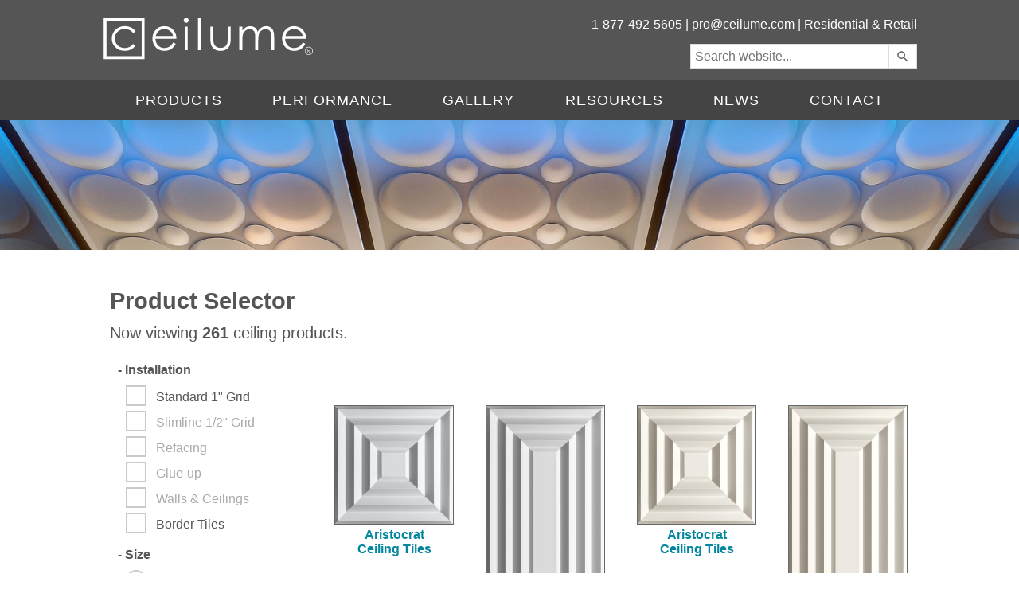

--- FILE ---
content_type: text/html;charset=UTF-8
request_url: https://www.ceilume.com/pro/products/feather-light/greenguard/waterproof-ceiling-tiles/
body_size: 967699
content:
<!DOCTYPE html>
<!--
                      .............                .""".             .""".
            ..."""""             """""...       $   . ".         ." .   $
        ..""        .   .   .   .   .    ..    $   $$$. ". ... ." .$$$   $
      ."    . " . " . " . " . " . " . " .  "" ."  $$$"""  "   "  """$$$  ".
    ."      . " . " . " . " . " . " . " .     $  "                    "   $
   ."   . " . " . "           "   " . " . "  ."      ...          ...     ".
  ."    . " . "    .."""""""""...     " . "  $     .$"              "$.    $
 ."     . " . " .""     .   .    ""..   . " $ ".      .""$     .""$      ." $
."    " . " .       . " . " . " .    $    " $ "      "  $$    "  $$       " $
$     " . " . " . " . " . " . " . "   $     $             $$.$$             $
$     " . " . " . " . " . " . " . " .  $  " $  " .        $$$$$        . "  $
$     " . " . " . " . " . " . " . " .  $    $      "  ..   "$"   ..  "      $
".    " . " . " . " . " . " . " . "   ."  "  $  . . . $  . .". .  $ . . .  $
 $    " . " . " . " . " . " . " . "  ."   "            ".."   ".."
  $     . " . " . " . " . " . "   .."   . " . "..    "             "    .."
  ".      " . " . " . " . " .  .""    " . " .    """$...         ...$"""
   ". "..     " . " . " . " .  "........  "    .....  ."""....."""
     ". ."$".....                       $..."$"$"."   $".$"... `":....
       "".."    $"$"$"$"""$........$"$"$"  ."."."  ...""      ."".    `"".
           """.$.$." ."  ."."."    ."."." $.$.$"""".......  ". ". $ ". ". $
                  """.$.$.$.$.....$.$.""""               ""..$..$."..$..$."
    -->



    <html lang="en">


<head>
    
        <meta name="robots" content="noindex,nofollow">
     
	    <meta name="thumbnail" content="https://static.ceilume.com/static/images/meta/ceilume-search-thumb.jpg" />
    
    
    
    <meta name="format-detection" content="telephone=no"/>

    
            <title>Feather Light, Greenguard, Waterproof Ceiling Tiles - Ceilume Pro</title>
        
			<!-- google -->
			
			<meta itemprop="image" content="https://www.ceilume.com/static/images/meta/ceiling-tiles-google.jpg" />
			<meta itemprop="name" content="Feather Light, Greenguard, Waterproof Ceiling Tiles - Ceilume Pro" />
			<meta itemprop="description" content="" />
			<!-- opengraph data for facebook and pinterest -->
			<meta property="og:type" content="product.group" />
			<meta property="og:price:currency" content="USD" />
			<meta property="og:availability" content="instock" />
			<meta property="og:locale" content="en_US" />
			
				<meta property="og:image" content="https://static.ceilume.com/CeilingTiles/ceilume-aristocrat-2x2-stone-ceiling-tiles_face.jpg" />
			
			<meta property="og:site_name" content="Ceilume" />
			<meta property="og:brand" content="Ceilume"/>
			<meta property="fb:admins" content="100003212692537" />
			<meta property="article:publisher" content="https://www.facebook.com/ceilume" />
			<meta property="og:title" content="Feather Light, Greenguard, Waterproof Ceiling Tiles - Ceilume Pro" />
			<meta property="og:description" content="" />
			<meta property="og:url" content="https://www.ceilume.com/products/feather-light/" />
			<!-- twitter -->
			<meta name="twitter:card" content="summary_large_image" />
			<meta name="twitter:site" content="@ceilume" />
			<meta name="twitter:image" content="https://www.ceilume.com/static/images/meta/ceiling-tiles-twitter.jpg" />
			<meta name="twitter:title" content="Feather Light, Greenguard, Waterproof Ceiling Tiles - Ceilume Pro" />
			<meta name="twitter:description" content="" />
			<meta name="twitter:url" content="https://www.ceilume.com/products/feather-light/" />
		
            <link rel="canonical" href="https://www.ceilume.com/products/feather-light/" />
        

    <meta name="verify-v1" content="0LdJFKP3Lela8elz7KdZUsoqDYMojnKqzuY/kxXW+S4=" />
    <meta name="p:domain_verify" content="dcb5f067224f41243c28c9dc906dd550"/>

    <link rel="shortcut icon" type="image/x-icon" href="/favicon.ico" />
    <link rel="apple-touch-icon" sizes="114x114" href="/touch-icon-114x114.png" />
    <link rel="apple-touch-icon" sizes="72x72" href="/touch-icon-72x72.png" />
    <link rel="apple-touch-icon" href="/touch-icon-iphone.png" />

    

	
	<script src="https://ajax.googleapis.com/ajax/libs/jquery/1.8.3/jquery.min.js" type="text/javascript"></script>

	

	
	
    
    <script src="https://ajax.googleapis.com/ajax/libs/jqueryui/1.10.4/jquery-ui.min.js"></script>
    <link rel="stylesheet" href="https://ajax.googleapis.com/ajax/libs/jqueryui/1.10.4/themes/smoothness/jquery-ui.css" />
    

    <script type="text/javascript" src="/staticShared/javascript/jquery/plugins/jquery.touchSwipe.min.js"></script>
    <script type="text/javascript" charset="utf-8" src="https://cdnjs.cloudflare.com/ajax/libs/retina.js/2.1.3/retina.min.js"></script>
    <link rel="stylesheet" href="/staticShared/javascript/jquery/plugins/jquery.autocomplete.css" />

    
    
    


    
    <link media="screen" rel="stylesheet" href="https://static.ceilume.com/static/css/colorbox.css" />
    
        <link media="screen" rel="stylesheet" href="https://static.ceilume.com/static/css/mobile/colorbox.css" />
    

    <script type="text/javascript" src="/staticShared/javascript/jquery/colorbox/jquery.colorbox.min-1.6.4.js"></script>

   
    <script type="text/javascript" src="/staticShared/javascript/common4.js"></script>
    
    <link rel="stylesheet" type="text/css" href="https://static.ceilume.com/static/css/pro/style.css"/>

    
        <link rel="stylesheet" type="text/css" href="https://static.ceilume.com/static/css/pro/mobile/style.css"/>
    
    
    <script type="text/javascript" src="https://cdn.roomvo.com/static/scripts/b2b/ceilume.js" async></script>

    

    

    
    <!-- Google Analytics Tracking -->
    


<script type="text/plain" class="_iub_cs_activate" data-iub-blockifccpaoptout data-iub-purposes="s,sh,adv">
	// Create blank array for manual events
	var unpushedManualEvents = [];

	function recordManualEvent(eventClassIn,eventNameIn,eventDetailsIn,eventOverlapIDIn,partNumberIn,ProductIDIn) {
		// Record an event to be pushed later
		unpushedManualEvents.push({eventClass:eventClassIn,eventName:eventNameIn,eventDetails:eventDetailsIn,eventOverlapID:eventOverlapIDIn,partNumber:partNumberIn,ProductID:ProductIDIn});
	}

	function pushManualEvents() {
		// If there are unpushed events, push them now
		if (unpushedManualEvents.length > 0) {
			$.getJSON("/includes/recordAnalyticsEvent.cfm", {manualEventsString: JSON.stringify(unpushedManualEvents)}, function(unreportedEvents) {
				if(unreportedEvents.RECORDCOUNT > 0) {
        			for (var i=0; i<unreportedEvents.RECORDCOUNT; i++) {
						reportPageEventManually(unreportedEvents.DATA.EVENTCLASS[i], unreportedEvents.DATA.EVENTNAME[i], unreportedEvents.DATA.EVENTDETAILS[i]);
           			}
				}
			});
			// Now that we've pushed the events, reset the events array
			unpushedManualEvents = [];
		}
	}

	
		//Visitor is excluded from reporting, so manual events will not be pushed
	
</script>

<script async type="text/javascript" src="https://www.googletagmanager.com/gtag/js?id=G-JVPFYP7DVX"></script>
<script type="text/javascript">
	window.dataLayer = window.dataLayer || [];
	function gtag(){dataLayer.push(arguments);}
	gtag('js', new Date());
	gtag('consent', 'default', {
        'ad_storage': 'denied',
        'analytics_storage': 'denied',
		'ad_user_data': 'denied',
		'ad_personalization': 'denied',
		'functionality_storage': 'denied',
		'personalization_storage': 'denied',
		'security_storage': 'denied'
    });
</script>



<!-- Google Analytics -->

<script type="text/plain" class="_iub_cs_activate" data-iub-blockifccpaoptout data-iub-purposes="s,sh,adv">
(function(i,s,o,g,r,a,m){i['GoogleAnalyticsObject']=r;i[r]=i[r]||function(){
(i[r].q=i[r].q||[]).push(arguments)},i[r].l=1*new Date();a=s.createElement(o),
m=s.getElementsByTagName(o)[0];a.async=1;a.src=g;m.parentNode.insertBefore(a,m)
})(window,document,'script','https://www.google-analytics.com/analytics.js','ga');

</script>

<!-- End Google Analytics -->



	<!-- Visitor is excluded from reporting, google JS tracking code will not be run -->



    <script type="text/javascript">
        $(function(){
            $("#emailUpdateBVC").val("ok");

            var isMobile = ($(".noMobile").is(":visible") == false);

            
                var isMobile = false;
            

            $('div.contactUsMenuImage').click(function() {
               window.location = "/ceilingtile_contactinfo.cfm";
            });

            $(".colorboxVideo").each(function(){
			
				$(this).colorbox({innerWidth:"640px", innerHeight:"365px", iframe:true, scrolling: false, title:$(this).attr("title")});
			
				$(this).click(function(){
					if (ccpaOptedIn) {
						var youtubeTitle = $(this).attr("title");
						var videosSeen = JSON.parse(localStorage.getItem("videosSeen") || "[]");
						if (!videosSeen.includes(youtubeTitle)) {
							videosSeen.push(youtubeTitle);
							localStorage.setItem('videosSeen', JSON.stringify(videosSeen));
						}

						
					}
				});
			});

            $("#cboxPrevious").attr("aria-label", "previous");
			$("#cboxNext").attr("aria-label", "next");
			$("#cboxSlideshow").attr("aria-label", "slide show");

            $(".ceilingTileCalc").colorbox({innerWidth:"910px", innerHeight:"675px", scrolling:false, iframe:true, title:'Need help? Call 1-877-492-5605 to talk with customer service.', rel:'nofollow'});

            var funnelBoxTitle = "Need help? Call 1-877-492-5605 to talk with customer service.";
            if (isMobile)
                funnelBoxTitle = "Need help? Call 1-877-492-5605.";

            $(".prodFunnelBox").colorbox({innerWidth:"722px", innerHeight:"512px", iframe:true, scrolling: false, title:funnelBoxTitle});
            $(".specialRequest").colorbox({innerWidth:"570px", innerHeight:"860px", iframe:true, scrolling: false});
            

			$(".shareButton").click(function(){
				var videoLink = $(this).attr("data-share");
				navigator.clipboard.writeText(videoLink);
				const shareToolTipParent = this.nextElementSibling;
				const shareToolTip = this.nextElementSibling.children[0];
				shareToolTip.classList.remove('shareToolTipFade');
				shareToolTipParent.classList.add('shareToolTipShown');
				shareToolTip.classList.add('shareToolTipShow');
				setTimeout(function() { 
					shareToolTip.classList.add('shareToolTipFade');
					setTimeout(function() { 
						shareToolTipParent.classList.remove('shareToolTipShown');
					}, 1500);
				}, 1500);
			});
            $("#viewDesktopSite").click(function(e){
                e.preventDefault();
                e.stopPropagation();

                $.ajax({
                    type: "POST",
                    url: "/viewDesktopSite.cfm",
                    cache:false,
                    success: function(data){
                        if(data.error){
                        }
                        else{
                            $('meta[name="viewport"]').remove();
                            location.href = location.href;
                        }
                    }
                });
            });

            $("#mobileView").click(function(e){
                e.preventDefault();
                e.stopPropagation();

                $.ajax({
                    type: "POST",
                    url: "/mobileView.cfm",
                    cache:false,
                    success: function(data){
                        if(data.error){
                        }
                        else{
                            $('meta[name="viewport"]').add();
                            location.href = location.href;
                        }
                    }
                });
            });

            var verticalMobile = false;
			function screenChange(screenWidth) {
                if (screenWidth.matches) { // If media query matches
                    verticalMobile = true;
                    enableMobileMenu();
                } else {
                    verticalMobile = false;
                    showDesktopMenu();
                }
			}

			var screenWidth = window.matchMedia("(max-width: 550px)")
			screenChange(screenWidth) // Call listener function at run time
			screenWidth.addListener(screenChange) // Attach listener function on state changes
			window.addEventListener("orientationchange", function() {
				screenWidth = window.matchMedia("(max-width: 550px)")
				screenChange(screenWidth);
			});

			function enableMobileMenu(){
                $("#menu").addClass("menuHide");

                $("#openMobileMenu").click(function(){
                    if ($("#menu").hasClass("menuHide")){
                        showMobileMenu();
                        $("#menu").removeClass("menuHide");
                        $("#menu").addClass("menuShow");
                        $("#openMobileMenu").attr("aria-expanded","true");
                    }
                    else if ($("#menu").hasClass("menuShow")) {
                        hideMobileMenu();
                        $("#menu").addClass("menuHide");
						$("#menu").removeClass("menuShow");
						$("#openMobileMenu").attr("aria-expanded","false");
                    }
                    else {
						hideMobileMenu();
						$("#openMobileMenu").attr("aria-expanded","false");
                    }
				});
            }

            $(".closeMenu").click(function(){
                if ($(".close").hasClass("opened")) {
                    $(".opened").click();
                }
                
            });

            $(".expand").click(function(e){
                e.stopPropagation();
                if ($(".close").hasClass("opened")) {
                    $(".opened").click();
                }
				$(this).hide();
				$(this).closest(".menu-item").find(".expand").hide();
				$(this).closest(".menu-item").find(".mainLink").show();
                $(this).closest(".menu-item").find(".close").show();
                $(this).closest(".menu-item").find(".close").addClass("opened");
                $(this).closest(".menu-item").find(".menu-item-content").show();
            });

            $(".close").click(function(e){
                e.stopPropagation();
                $(this).hide();
                $(this).closest(".menu-item").find(".expand").show();
                $(this).closest(".menu-item").find(".menu-item-content").hide();
            });

            function showDesktopMenu(){
                $("#overlay").remove();

				var desktopMenu = $("#menu");
				desktopMenu.removeClass("menuHide");
                desktopMenu.removeAttr( 'style' );
            }

            function hideMobileMenu(){
                $("#overlay").remove();
                if ($(".close").hasClass("opened")) {
                    $(".opened").click();
                }
                var filterMenu = $("#menu");
                var speed = 300;
                filterMenu.css("transition-duration", (speed / 1000).toFixed(1) + "s");
                filterMenu.css("-webkit-transition-duration", (speed / 1000).toFixed(1) + "s");
                //inverse the number we set in the css
                var distance = 621;
                filterMenu.css("transform", "translate(-806px,-225px)");
                filterMenu.css("-webkit-transform", "translate(-806px,-225px)");
            }

            function showMobileMenu(){
                var docHeight = $(document).height();

                $("body").append("<div id='overlay'></div>");

                $("#overlay")
                    .height(docHeight)
                    .css({
                    'opacity' : 0.6,
                    'position': 'absolute',
                    'top': 0,
                    'left': 0,
                    'background-color': 'black',
                    'width': '100%',
                    'z-index': 20
                });

                $("#menu").swipe({
                    swipeLeft: function(event) {
                        hideMobileMenu();
                        $("#menu").addClass("menuHide");
                    }
                });

                $("#overlay").click(function(){
                    hideMobileMenu();
                    $("#menu").addClass("menuHide");
                });

                var filterMenu = $("#menu");
                var speed = 300;
                var h = Math.max(document.documentElement.clientHeight, window.innerHeight || 0);
                filterMenu.css("transition-duration", (speed / 1000).toFixed(1) + "s");
                filterMenu.css("-webkit-transition-duration", (speed / 1000).toFixed(1) + "s");
                //inverse the number we set in the css
                filterMenu.css("transform", "translate(-8px,0px)");
                filterMenu.css("-webkit-transform", "translate(-8px,0px)");
                filterMenu.height(h);

            }

            $("#emailUpdateButton").click(function(e){
                e.preventDefault();
                var emailUpdateBVC = $("#emailUpdateBVC").val();
                var emailUpdateText = $("#emailUpdateText").val();

                var botcheckFailed = false;
                var urlParamObject = new URLSearchParams(window.location.search);
                var showEmailBeforeConsent = urlParamObject.has("emailNewsletter");

                if (emailUpdateBVC != "ok"){
                    botcheckFailed = true;
                }

                var addEmailURL = "/pro/addEmailAddress.cfm?emailAddress=" + emailUpdateText + "&botcheckFailed=" + botcheckFailed;

                $.colorbox({maxWidth:"570px",
                    maxHeight:"243px",
                    width: "90%",
                    height: "55%",
                    scrolling:false, 
                    iframe:true, 
                    title:'',
                    href:addEmailURL, 
                });
                document.getElementById("product-update-box").reset();
                document.getElementById("product-update-box").value = "";
                
            });


            $("#emailUpdateButtonMaterialBank").on('click', materialBankSubmitEmail);
            $("#materialBankEmailForm").on('submit', materialBankSubmitEmail);

            function materialBankSubmitEmail(e){
                e.preventDefault();
                var emailUpdateBVC = $("#emailUpdateBVC").val();
                var emailUpdateText = $("#emailUpdateTextMaterialBank").val();

                var botCheckFailed = false;
                var urlParamObject = new URLSearchParams(window.location.search);

                if (emailUpdateBVC != "ok"){
                    botCheckFailed = true;
                }
                var that = $(this);
                $.ajax({
                    type: "POST",
                    url: "/pro/addEmailAddress.cfc?method=addEmail",
                    datatype: "json",
                    data: {botCheckFailed: botCheckFailed, emailAddress:emailUpdateText},
                    success: function(data){
                        var width = 0;
                        var height = 0;
                        data = JSON.parse(data);
                        if(data.ERROR){
                            $("#materialBankEmailErrorMessage").show();
                            $("#materialBankEmailModalMain").hide();
                            that.colorbox.resize();
                        }
                        else if(data.EMAILINVALID){
                            $("#materialBankEmailInvalidEmailMessage").css("visibility", "hidden");
                            $("#materialBankEmailInvalidEmailMessage").css("display", "block");
                            that.colorbox.resize();
                            setTimeout(() => {
                                $("#materialBankEmailInvalidEmailMessage").css("visibility", "visible");
                            }, 300);
                        }
                        else if(data.EMAILENTERED){
                            $("#materialBankEmailSuccessMessage").show();
                            $("#materialBankEmailModalMain").hide();
                            $("#materialBankEmailErrorMessage").hide();
                            $("#materialBankEmailInvalidEmailMessage").hide();
                            width = $("#materialBankEmailSuccessMessage").width();
                            height = $("#materialBankEmailSuccessMessage").height();
                            console.log(width, height)
                            that.colorbox.resize({innerWidth:width + 40, innerHeight:height});
                        }
                    },
                    error: function(response) {
                        $("#materialBankEmailErrorMessage").show();
                        $("#materialBankEmailModalMain").hide();
                        that.colorbox.resize();
                    }
                });
            }
            

        });
    </script>

    <style type="text/css">
        
        
    </style>
    <!--[if lt IE 9]>
        <style type="text/css">
            .mobileOnly{
                display:none !important;
            }
        </style>
    <![endif]-->
    
	
<script src="https://kit.fontawesome.com/26aa3f182f.js" crossorigin="anonymous"></script>
<script>
    window.onload = function () {
        if (!window.FontAwesome) {
            console.log('no fontawesome kit');
            var scriptElement=document.createElement('script');
            scriptElement.type = 'text/javascript';
            scriptElement.src = /staticShared/ + "javascript/fontawesome/all.min.js";
            document.body.appendChild(scriptElement);
            var scriptElement2=document.createElement('script');
            scriptElement2.type = 'text/javascript';
            scriptElement2.src = /staticShared/ + "javascript/fontawesome/sharp-regular.min.js";
            document.body.appendChild(scriptElement2);
        }
    }
</script>

    <link rel="stylesheet" type="text/css" href="https://static.ceilume.com/static/css/pro/iubenda.css"/>
</head>

<body>
    <div class="closeMenu">
        
        <header id="headerStick" class="stickyHead">
            <div id="header">

                <div class="wrapTop makeItGrid">

                    <div class="logo headerItem headItem1" role="banner">
                        <a href="/pro/index.cfm">
                            <img id="logoImage" src="https://static.ceilume.com/static/images/svg/ceilume-logo.svg" alt="Ceilume Logo" />
                        </a>
                    </div>
					<div id="searchMobile" class="mobileOnly headerItem headItem2">
						<button id="searchMobileButton" onclick="toggleMobileSearch()" title="search"><i class="fa-solid fa-magnifying-glass fa-lg"></i></button>
					</div>
                    <div id="mobileMenu" class="mobileOnly headerItem headItem4">
                        <a id="openMobileMenu" aria-expanded="false" aria-label="open mobile menu">
                            <img src="https://static.ceilume.com/static/images/mobile/ceilume-mobile-menu-icon.png" class="mobileOnly" alt="mobile menu" />
                        </a>
                    </div>

                    <div id="header-text" class="noMobile headerItem headItem2">

                        1-877-492-5605 |
                        
	<script type="text/javascript" language="javascript">
	<!--
	// Email obfuscator script 2.1 by Tim Williams, University of Arizona
	// Random encryption key feature by Andrew Moulden, Site Engineering Ltd
	// This code is freeware provided these four comment lines remain intact
	// A wizard to generate this code is at https://www.jottings.com/obfuscator/
	{ coded = "XIP@Go5F3qo.GPq"
	  key = "50slgBTVMYquP7AWjbF9d1kcHx3OCKrpn2NyJDGEhzwQeIXiLaUf4SZRvmto68"
	  shift=coded.length
	  link=""
	  for (i=0; i<coded.length; i++) {
	    if (key.indexOf(coded.charAt(i))==-1) {
	      ltr = coded.charAt(i)
	      link += (ltr)
	    }
	    else {     
	      ltr = (key.indexOf(coded.charAt(i))-shift+key.length) % key.length
	      link += (key.charAt(ltr))
	    }
	  }     
	document.write("<a href='mailto:"+link+"?subject=Contact from ceilume.com/pro (1/21/26 9:55:22 AM)' title='Send us an email!' target='_blank'>"+link+"</a>")
	}
	//-->
	</script>
	<noscript>
	    We're sorry, but in order to prevent spam a Javascript-enabled browser is required to email us. Please feel free to contact us 
	    by phone instead: 1-800-557-0654.
	</noscript>

                        | <a href="/index.cfm" title="Visit Our Residential and Retail Website">Residential &amp; Retail</a><br />
                    </div>
                    
                    <div id="searchContainer" class="noMobile headerItem headItem3">
                        <input id="searchBox" type="text" placeholder="Search website..." style="min-width: 237px; float: left; height: 20px;font-size: 16px; outline: medium none currentcolor; color: rgb(120, 120, 120); border: 1px solid rgb(221, 221, 221); border-radius: 0px; padding: 5px; background-color: rgb(255, 255, 255);"/><input id="ss360SearchButton" type="submit" style="float: right; width: 36px; height: 32px; background-position: center !important; background-size: 18px !important; font-size: 16px; color: rgb(120, 120, 120); border: 1px solid rgb(221, 221, 221); border-radius: 0px; padding: 5px; cursor: pointer; background: rgb(255, 255, 255) url('[data-uri]') no-repeat scroll 9px 7px / 16px auto !important; min-width: 32px;" value="" aria-label="search"/>
                    </div>

                </div>

            </div>
        </header>
				 

        <div id="top-grey-bar" role="navigation">

            <div class="wrapMenu">
                <div id="menu" class="stickyToo">
                    
                    <ul id="menu-items">
                        <li class="menu-item mobileOnly">
                            <a href="tel:1-800-557-0654" class="mainLink mobileOnly" style="margin-left:0px;">Call Us</a>
                        </li>
                        <li class="menu-item">
                            <a href="##nolink" class="mainLink expand" aria-label="products" style="margin-left: 0px;">Products</a><a class="mobileOnly plusSign expand">+</a><a class="mobileOnly minusSign close">-</a>
                            <ul class="menu-item-content">
                                <li><a href="/pro/styles.cfm">Styles</a></li>
                                <li><a href="/pro/colors.cfm">Colors and Finishes</a></li>
                                <li><a href="/pro/accessories.cfm">Accessories</a></li>
                                <li><a href="/pro/products/">Product Selector</a></li>
                            </ul>
                        </li>
                        <li class="menu-item">
                            <a href="##nolink" class="mainLink expand" style="margin-left: 0px;">Performance</a><a class="mobileOnly plusSign expand">+</a><a class="mobileOnly minusSign close">-</a>
                            <ul class="menu-item-content">
                                <li><a href="/pro/fire-safety.cfm">Fire Safety</a></li>
                                <li><a href="https://static.ceilume.com/static/pdfs/articles/ceilume-rejuvenation-2020-12.pdf" target="_blank">Maintenance</a></li>
                                <li><a href="/pro/lighting.cfm">Lighting</a></li>
                                <li><a href="/pro/acoustics.cfm">Acoustics</a></li>
                                <li><a href="/pro/moisture.cfm">Moisture</a></li>
                                <li><a href="/pro/stain-resistance.cfm">Stain Resistance</a></li>
                                <li><a href="/pro/hygiene.cfm">Hygiene</a></li>
                                <li><a href="/pro/strength.cfm">Strength</a></li>
                                <li><a href="/pro/indoor-air-quality.cfm">Indoor Air Quality</a></li>
                                <li><a href="/pro/environmental.cfm">Environmental</a></li>
                                <li><a href="/pro/drop-out-ceiling-panels.cfm">Drop-Out Ceilings</a></li>
                                <li><a href="/pro/ceiling-to-floor-visibility.cfm">Ceiling:Floor Visibility</a></li>
                            </ul>
                        </li>
                        <li class="menu-item">
                            <a href="/pro/project-gallery/">Gallery</a>
                        </li>
                        <li class="menu-item">
                            <a href="##nolink" class="mainLink expand" style="margin-left: 0px;">Resources</a><a class="mobileOnly plusSign expand">+</a><a class="mobileOnly minusSign close">-</a>
                            <ul class="menu-item-content">
                                <li><a href="/pro/installation-guides.cfm">Installation Guides</a></li>
                                <li><a href="/pro/downloads.cfm">Downloads</a></li>
                                <li><a href="/pro/drop-out-ceiling-panels.cfm">Drop-Out Panels</a></li>
                                <li><a href="https://static.ceilume.com/static/pdfs/ceilume-specification-2025-01-02.docx">Guide Specification</a></li>
                                <li><a href="https://static.ceilume.com/static/pdfs/ceilume-ceiling-panels-technical-data-sheet.pdf" target="_blank">Technical Data Sheet</a></li>
                                <li><a href="https://static.ceilume.com/static/pdfs/ceilume-safety-data-sheet.pdf" target="_blank">Safety Data Sheet</a></li>
                                <li><a href="/pro/cost-study/">Cost Study</a></li>
                                <li><a href="/pro/ceu/">CEU Course</a></li>
                                <li><a href="/pro/video.cfm">Video</a></li>
                                <li><a href="https://static.ceilume.com/static/pdfs/ceilume-catalog.pdf" target="_blank">Product Catalog</a></li>
                            </ul>
                        </li>
                        <li class="menu-item">
                            <a href="##nolink" class="mainLink expand" style="margin-left: 0px;">News</a><a class="mobileOnly plusSign expand">+</a><a class="mobileOnly minusSign close">-</a>
                            <ul class="menu-item-content">
                                <li><a href="/pro/news/">In the News</a></li>
                                <li><a href="/pro/press/">Press Room</a></li>
                            </ul>
                        </li>
                        <li class="menu-item mobileOnly"><a href="/index.cfm">Retail</a></li>
                        <li class="menu-item"><a href="/pro/contact.cfm">Contact</a></li>
                    </ul>
                </div>
            </div>

        </div>
        <div id="headerImage" class="noMobile">
            
                <img src="https://static.ceilume.com/static/images/pro/header-image.jpg" alt="Ceiling Tile Design">
            
        </div>
         
        <div id="preload-01"></div>
        <div id="preload-02"></div>
        
        <div class="contentWrapper" role="main">

            <div id="content">
                
<link rel="stylesheet" href="https://ajax.googleapis.com/ajax/libs/jqueryui/1.11.0/themes/smoothness/jquery-ui.css" />
<script src="https://ajax.googleapis.com/ajax/libs/jqueryui/1.11.0/jquery-ui.min.js"></script>
<link rel="stylesheet" href="https://static.ceilume.com/static/css/series.css?v=0.1" type="text/css" />
<link media="screen" rel="stylesheet" href="/staticShared/javascript/jquery/plugins/jquery.simplePagination.css" />


<link rel="stylesheet" href="https://static.ceilume.com/static/css/mobile/series.css" type="text/css">
<link rel="stylesheet" href="https://static.ceilume.com/static/css/mobile/simplePagination.css" type="text/css">


<script type="text/javascript" src="/staticShared/javascript/jquery/plugins/jquery.simplePagination.js"></script>


<script type="text/javascript">
    var urlDetails = {"page":1,"tagid":"8,41,44","sort":""};
</script>
<script type="text/javascript" src="/staticShared/javascript/seriesPage.js"></script>
<script type="text/javascript" src="/staticShared/javascript/jquery/plugins/jquery.lazy.min.js"></script>


	<input type="hidden" id="sortByQueryString" name="sortByQueryString" value="">
			<div id="sortWithTitle">
				<h1 id="storeTitle" class="title">Product Selector</h1>
				<label for="selectSortBy" style="display:none;">
					Select Sort Type
				</label>
					
						<input id="selectSortBy" type="hidden" value="alphabetical">
					
					
			</div>
			
<h3 class="subtitle">Now viewing <span id="spanItemCount" style="font-weight:bold;">261</span> ceiling products.</h3>
<div id="seriesPageContent">
	
    <div class="inputButtons">
		
			<a href="#" id="filterButton" class="mobileOnly">
				<div>
		            <strong>FILTER RESULTS</strong>
		            <span style="display:none;" id="menuOut">&laquo;</span>
		        </div>
			</a>
        

    </div>
    <div id="filter" class="sticky">
    <div id="menuContainer">
        <div id="store-menu">

			
                <h3 id="category4Link" class="menuSectionLink open" contentControl="#category4Div"><a href="javascript:;"><span class="extend">+</span><span class="collapse">-</span> Installation</a></h3>
                <div id="category4Div" class="menuSectionContent">

				
					<a id="tag2Div" href="/pro/products/drop/feather-light/greenguard/waterproof-ceiling-tiles/" class="tagDiv" tagID="2" URLText="drop" categoryID="4">
						
							<input type="checkbox" class="tagCheck" aria-label="Standard 1" Grid" id="tagCheck2" name="tagCheck2" tagID="2" categoryID="4" tagName="Standard 1&quot; Grid" value="false"/>
							<span class="checkbox"></span>
						
						&nbsp;&nbsp;<span class="tagName" for="tagCheck2" urlPath="/pro/products/drop/feather-light/greenguard/waterproof-ceiling-tiles/">Standard 1" Grid</span>
					</a>
                
					<a id="tag3Div" href="javascript:;" class="tagDiv tagDisabledClickable" tagID="3" URLText="slimline" categoryID="4">
						
							<input type="checkbox" class="tagCheck" aria-label="Slimline 1/2" Grid" id="tagCheck3" name="tagCheck3" tagID="3" categoryID="4" tagName="Slimline 1/2&quot; Grid" value="false"/>
							<span class="checkbox"></span>
						
						&nbsp;&nbsp;<span class="tagName" for="tagCheck3" urlPath="javascript:;">Slimline 1/2" Grid</span>
					</a>
                
					<a id="tag4Div" href="javascript:;" class="tagDiv tagDisabledClickable" tagID="4" URLText="refacing" categoryID="4">
						
							<input type="checkbox" class="tagCheck" aria-label="Refacing" id="tagCheck4" name="tagCheck4" tagID="4" categoryID="4" tagName="Refacing" value="false"/>
							<span class="checkbox"></span>
						
						&nbsp;&nbsp;<span class="tagName" for="tagCheck4" urlPath="javascript:;">Refacing</span>
					</a>
                
					<a id="tag1Div" href="javascript:;" class="tagDiv tagDisabledClickable" tagID="1" URLText="glue-up" categoryID="4">
						
							<input type="checkbox" class="tagCheck" aria-label="Glue-up" id="tagCheck1" name="tagCheck1" tagID="1" categoryID="4" tagName="Glue-up" value="false"/>
							<span class="checkbox"></span>
						
						&nbsp;&nbsp;<span class="tagName" for="tagCheck1" urlPath="javascript:;">Glue-up</span>
					</a>
                
					<a id="tag48Div" href="javascript:;" class="tagDiv tagDisabledClickable" tagID="48" URLText="wall-and" categoryID="4">
						
							<input type="checkbox" class="tagCheck" aria-label="Walls &amp; Ceilings" id="tagCheck48" name="tagCheck48" tagID="48" categoryID="4" tagName="Walls &amp; Ceilings" value="false"/>
							<span class="checkbox"></span>
						
						&nbsp;&nbsp;<span class="tagName" for="tagCheck48" urlPath="javascript:;">Walls &amp; Ceilings</span>
					</a>
                
					<a id="tag37Div" href="/pro/products/border/feather-light/greenguard/waterproof-ceiling-tiles/" class="tagDiv" tagID="37" URLText="border" categoryID="4">
						
							<input type="checkbox" class="tagCheck" aria-label="Border Tiles" id="tagCheck37" name="tagCheck37" tagID="37" categoryID="4" tagName="Border Tiles" value="false"/>
							<span class="checkbox"></span>
						
						&nbsp;&nbsp;<span class="tagName" for="tagCheck37" urlPath="/pro/products/border/feather-light/greenguard/waterproof-ceiling-tiles/">Border Tiles</span>
					</a>
                
                </div>
            
                <h3 id="category5Link" class="menuSectionLink open" contentControl="#category5Div"><a href="javascript:;"><span class="extend">+</span><span class="collapse">-</span> Size</a></h3>
                <div id="category5Div" class="menuSectionContent">

				
					<a id="tag6Div" href="/pro/products/2x2/feather-light/greenguard/waterproof-ceiling-tiles/" class="tagDiv" tagID="6" URLText="2x2" categoryID="5">
						
							<input type="radio" class="tagRadio" aria-label="2' x 2'" id="tagCheck6" name="tagRadio5" tagID="6" categoryID="5" tagName="2' x 2'" value="false"/>
							<span class="radio"></span>
						
						&nbsp;&nbsp;<span class="tagName" for="tagCheck6" urlPath="/pro/products/2x2/feather-light/greenguard/waterproof-ceiling-tiles/">2' x 2'</span>
					</a>
                
					<a id="tag7Div" href="/pro/products/2x4/feather-light/greenguard/waterproof-ceiling-panels/" class="tagDiv" tagID="7" URLText="2x4" categoryID="5">
						
							<input type="radio" class="tagRadio" aria-label="2' x 4'" id="tagCheck7" name="tagRadio5" tagID="7" categoryID="5" tagName="2' x 4'" value="false"/>
							<span class="radio"></span>
						
						&nbsp;&nbsp;<span class="tagName" for="tagCheck7" urlPath="/pro/products/2x4/feather-light/greenguard/waterproof-ceiling-panels/">2' x 4'</span>
					</a>
                
					<a id="tag51Div" href="javascript:;" class="tagDiv tagDisabledClickable" tagID="51" URLText="1x24" categoryID="5">
						
							<input type="radio" class="tagRadio" aria-label="1" x 24"" id="tagCheck51" name="tagRadio5" tagID="51" categoryID="5" tagName="1&quot; x 24&quot;" value="false"/>
							<span class="radio"></span>
						
						&nbsp;&nbsp;<span class="tagName" for="tagCheck51" urlPath="javascript:;">1" x 24"</span>
					</a>
                
                </div>
            
                <h3 id="category6Link" class="menuSectionLink open" contentControl="#category6Div"><a href="javascript:;"><span class="extend">+</span><span class="collapse">-</span> Collection</a></h3>
                <div id="category6Div" class="menuSectionContent">

				
					<a id="tag8Div" href="javascript:;" class="tagDiv" tagID="8" URLText="feather-light" categoryID="6">
						
							<input type="radio" class="tagRadio" aria-label="Feather-Light" id="tagCheck8" name="tagRadio6" tagID="8" categoryID="6" tagName="Feather-Light" value="false" checked/>
							<span class="radio"></span>
						
						&nbsp;&nbsp;<span class="tagName" for="tagCheck8" urlPath="javascript:;">Feather-Light</span>
					</a>
                
					<a id="tag9Div" href="/pro/products/signature/greenguard/waterproof-ceiling-tiles/" class="tagDiv" tagID="9" URLText="signature" categoryID="6">
						
							<input type="radio" class="tagRadio" aria-label="Signature" id="tagCheck9" name="tagRadio6" tagID="9" categoryID="6" tagName="Signature" value="false"/>
							<span class="radio"></span>
						
						&nbsp;&nbsp;<span class="tagName" for="tagCheck9" urlPath="/pro/products/signature/greenguard/waterproof-ceiling-tiles/">Signature</span>
					</a>
                
					<a id="tag10Div" href="/pro/products/accessories/greenguard/waterproof-ceiling-tiles/" class="tagDiv" tagID="10" URLText="accessories" categoryID="6">
						
							<input type="radio" class="tagRadio" aria-label="Accessories" id="tagCheck10" name="tagRadio6" tagID="10" categoryID="6" tagName="Accessories" value="false"/>
							<span class="radio"></span>
						
						&nbsp;&nbsp;<span class="tagName" for="tagCheck10" urlPath="/pro/products/accessories/greenguard/waterproof-ceiling-tiles/">Accessories</span>
					</a>
                
                </div>
            
                <h3 id="category7Link" class="menuSectionLink open" contentControl="#category7Div"><a href="javascript:;"><span class="extend">+</span><span class="collapse">-</span> Color</a></h3>
                <div id="category7Div" class="menuSectionContent">

				
					<a id="tag11Div" href="/pro/products/feather-light/white/greenguard/waterproof-ceiling-tiles/" class="tagDiv" tagID="11" URLText="white" categoryID="7">
						
							<input type="radio" class="tagRadio" aria-label="White" id="tagCheck11" name="tagRadio7" tagID="11" categoryID="7" tagName="White" value="false"/>
							<span class="radio"></span>
						
						&nbsp;&nbsp;<span class="tagName" for="tagCheck11" urlPath="/pro/products/feather-light/white/greenguard/waterproof-ceiling-tiles/">White</span>
					</a>
                
					<a id="tag12Div" href="/pro/products/feather-light/sand/greenguard/waterproof-ceiling-tiles/" class="tagDiv" tagID="12" URLText="sand" categoryID="7">
						
							<input type="radio" class="tagRadio" aria-label="Sand" id="tagCheck12" name="tagRadio7" tagID="12" categoryID="7" tagName="Sand" value="false"/>
							<span class="radio"></span>
						
						&nbsp;&nbsp;<span class="tagName" for="tagCheck12" urlPath="/pro/products/feather-light/sand/greenguard/waterproof-ceiling-tiles/">Sand</span>
					</a>
                
					<a id="tag47Div" href="/pro/products/feather-light/stone/greenguard/waterproof-ceiling-tiles/" class="tagDiv" tagID="47" URLText="stone" categoryID="7">
						
							<input type="radio" class="tagRadio" aria-label="Stone" id="tagCheck47" name="tagRadio7" tagID="47" categoryID="7" tagName="Stone" value="false"/>
							<span class="radio"></span>
						
						&nbsp;&nbsp;<span class="tagName" for="tagCheck47" urlPath="/pro/products/feather-light/stone/greenguard/waterproof-ceiling-tiles/">Stone</span>
					</a>
                
					<a id="tag13Div" href="/pro/products/feather-light/latte/greenguard/waterproof-ceiling-tiles/" class="tagDiv" tagID="13" URLText="latte" categoryID="7">
						
							<input type="radio" class="tagRadio" aria-label="Latte" id="tagCheck13" name="tagRadio7" tagID="13" categoryID="7" tagName="Latte" value="false"/>
							<span class="radio"></span>
						
						&nbsp;&nbsp;<span class="tagName" for="tagCheck13" urlPath="/pro/products/feather-light/latte/greenguard/waterproof-ceiling-tiles/">Latte</span>
					</a>
                
					<a id="tag14Div" href="/pro/products/feather-light/merlot/greenguard/waterproof-ceiling-tiles/" class="tagDiv" tagID="14" URLText="merlot" categoryID="7">
						
							<input type="radio" class="tagRadio" aria-label="Merlot" id="tagCheck14" name="tagRadio7" tagID="14" categoryID="7" tagName="Merlot" value="false"/>
							<span class="radio"></span>
						
						&nbsp;&nbsp;<span class="tagName" for="tagCheck14" urlPath="/pro/products/feather-light/merlot/greenguard/waterproof-ceiling-tiles/">Merlot</span>
					</a>
                
					<a id="tag15Div" href="/pro/products/feather-light/black/greenguard/waterproof-ceiling-tiles/" class="tagDiv" tagID="15" URLText="black" categoryID="7">
						
							<input type="radio" class="tagRadio" aria-label="Black" id="tagCheck15" name="tagRadio7" tagID="15" categoryID="7" tagName="Black" value="false"/>
							<span class="radio"></span>
						
						&nbsp;&nbsp;<span class="tagName" for="tagCheck15" urlPath="/pro/products/feather-light/black/greenguard/waterproof-ceiling-tiles/">Black</span>
					</a>
                
					<a id="tag35Div" href="javascript:;" class="tagDiv tagDisabledClickable" tagID="35" URLText="gray" categoryID="7">
						
							<input type="radio" class="tagRadio" aria-label="Random Gray" id="tagCheck35" name="tagRadio7" tagID="35" categoryID="7" tagName="Random Gray" value="false"/>
							<span class="radio"></span>
						
						&nbsp;&nbsp;<span class="tagName" for="tagCheck35" urlPath="javascript:;">Random Gray</span>
					</a>
                
					<a id="tag16Div" href="/pro/products/feather-light/translucent/greenguard/waterproof-ceiling-tiles/" class="tagDiv" tagID="16" URLText="translucent" categoryID="7">
						
							<input type="radio" class="tagRadio" aria-label="Translucent" id="tagCheck16" name="tagRadio7" tagID="16" categoryID="7" tagName="Translucent" value="false"/>
							<span class="radio"></span>
						
						&nbsp;&nbsp;<span class="tagName" for="tagCheck16" urlPath="/pro/products/feather-light/translucent/greenguard/waterproof-ceiling-tiles/">Translucent</span>
					</a>
                
					<a id="tag34Div" href="/pro/products/feather-light/frosted/greenguard/waterproof-ceiling-tiles/" class="tagDiv" tagID="34" URLText="frosted" categoryID="7">
						
							<input type="radio" class="tagRadio" aria-label="Frosted" id="tagCheck34" name="tagRadio7" tagID="34" categoryID="7" tagName="Frosted" value="false"/>
							<span class="radio"></span>
						
						&nbsp;&nbsp;<span class="tagName" for="tagCheck34" urlPath="/pro/products/feather-light/frosted/greenguard/waterproof-ceiling-tiles/">Frosted</span>
					</a>
                
					<a id="tag33Div" href="/pro/products/feather-light/clear/greenguard/waterproof-ceiling-tiles/" class="tagDiv" tagID="33" URLText="clear" categoryID="7">
						
							<input type="radio" class="tagRadio" aria-label="Clear" id="tagCheck33" name="tagRadio7" tagID="33" categoryID="7" tagName="Clear" value="false"/>
							<span class="radio"></span>
						
						&nbsp;&nbsp;<span class="tagName" for="tagCheck33" urlPath="/pro/products/feather-light/clear/greenguard/waterproof-ceiling-tiles/">Clear</span>
					</a>
                
					<a id="tag17Div" href="/pro/products/feather-light/bronze/greenguard/waterproof-ceiling-tiles/" class="tagDiv" tagID="17" URLText="bronze" categoryID="7">
						
							<input type="radio" class="tagRadio" aria-label="Metallic Bronze" id="tagCheck17" name="tagRadio7" tagID="17" categoryID="7" tagName="Metallic Bronze" value="false"/>
							<span class="radio"></span>
						
						&nbsp;&nbsp;<span class="tagName" for="tagCheck17" urlPath="/pro/products/feather-light/bronze/greenguard/waterproof-ceiling-tiles/">Metallic Bronze</span>
					</a>
                
					<a id="tag18Div" href="/pro/products/feather-light/copper/greenguard/waterproof-ceiling-tiles/" class="tagDiv" tagID="18" URLText="copper" categoryID="7">
						
							<input type="radio" class="tagRadio" aria-label="Metallic Copper" id="tagCheck18" name="tagRadio7" tagID="18" categoryID="7" tagName="Metallic Copper" value="false"/>
							<span class="radio"></span>
						
						&nbsp;&nbsp;<span class="tagName" for="tagCheck18" urlPath="/pro/products/feather-light/copper/greenguard/waterproof-ceiling-tiles/">Metallic Copper</span>
					</a>
                
					<a id="tag19Div" href="/pro/products/feather-light/tin/greenguard/waterproof-ceiling-tiles/" class="tagDiv" tagID="19" URLText="tin" categoryID="7">
						
							<input type="radio" class="tagRadio" aria-label="Metallic Tin" id="tagCheck19" name="tagRadio7" tagID="19" categoryID="7" tagName="Metallic Tin" value="false"/>
							<span class="radio"></span>
						
						&nbsp;&nbsp;<span class="tagName" for="tagCheck19" urlPath="/pro/products/feather-light/tin/greenguard/waterproof-ceiling-tiles/">Metallic Tin</span>
					</a>
                
					<a id="tag22Div" href="/pro/products/feather-light/sandal/greenguard/waterproof-ceiling-tiles/" class="tagDiv" tagID="22" URLText="sandal" categoryID="7">
						
							<input type="radio" class="tagRadio" aria-label="Sandal Wood" id="tagCheck22" name="tagRadio7" tagID="22" categoryID="7" tagName="Sandal Wood" value="false"/>
							<span class="radio"></span>
						
						&nbsp;&nbsp;<span class="tagName" for="tagCheck22" urlPath="/pro/products/feather-light/sandal/greenguard/waterproof-ceiling-tiles/">Sandal Wood</span>
					</a>
                
					<a id="tag20Div" href="/pro/products/feather-light/caramel/greenguard/waterproof-ceiling-tiles/" class="tagDiv" tagID="20" URLText="caramel" categoryID="7">
						
							<input type="radio" class="tagRadio" aria-label="Caramel Wood" id="tagCheck20" name="tagRadio7" tagID="20" categoryID="7" tagName="Caramel Wood" value="false"/>
							<span class="radio"></span>
						
						&nbsp;&nbsp;<span class="tagName" for="tagCheck20" urlPath="/pro/products/feather-light/caramel/greenguard/waterproof-ceiling-tiles/">Caramel Wood</span>
					</a>
                
					<a id="tag21Div" href="/pro/products/feather-light/cherry/greenguard/waterproof-ceiling-tiles/" class="tagDiv" tagID="21" URLText="cherry" categoryID="7">
						
							<input type="radio" class="tagRadio" aria-label="Cherry Wood" id="tagCheck21" name="tagRadio7" tagID="21" categoryID="7" tagName="Cherry Wood" value="false"/>
							<span class="radio"></span>
						
						&nbsp;&nbsp;<span class="tagName" for="tagCheck21" urlPath="/pro/products/feather-light/cherry/greenguard/waterproof-ceiling-tiles/">Cherry Wood</span>
					</a>
                
                </div>
            
                <h3 id="category8Link" class="menuSectionLink open" contentControl="#category8Div"><a href="javascript:;"><span class="extend">+</span><span class="collapse">-</span> Special Features</a></h3>
                <div id="category8Div" class="menuSectionContent">

				
					<a id="tag27Div" href="javascript:;" class="tagDiv tagDisabledClickable" tagID="27" URLText="acoustic" categoryID="8">
						
							<input type="checkbox" class="tagCheck" aria-label="Acoustic" id="tagCheck27" name="tagCheck27" tagID="27" categoryID="8" tagName="Acoustic" value="false"/>
							<span class="checkbox"></span>
						
						&nbsp;&nbsp;<span class="tagName" for="tagCheck27" urlPath="javascript:;">Acoustic</span>
					</a>
                
					<a id="tag38Div" href="/pro/products/feather-light/fire-rated/greenguard/waterproof-ceiling-tiles/" class="tagDiv" tagID="38" URLText="fire-rated" categoryID="8">
						
							<input type="checkbox" class="tagCheck" aria-label="Class A Fire" id="tagCheck38" name="tagCheck38" tagID="38" categoryID="8" tagName="Class A Fire" value="false"/>
							<span class="checkbox"></span>
						
						&nbsp;&nbsp;<span class="tagName" for="tagCheck38" urlPath="/pro/products/feather-light/fire-rated/greenguard/waterproof-ceiling-tiles/">Class A Fire</span>
					</a>
                
					<a id="tag39Div" href="/pro/products/feather-light/drop-out/greenguard/waterproof-ceiling-tiles/" class="tagDiv" tagID="39" URLText="drop-out" categoryID="8">
						
							<input type="checkbox" class="tagCheck" aria-label="Drop-out" id="tagCheck39" name="tagCheck39" tagID="39" categoryID="8" tagName="Drop-out" value="false"/>
							<span class="checkbox"></span>
						
						&nbsp;&nbsp;<span class="tagName" for="tagCheck39" urlPath="/pro/products/feather-light/drop-out/greenguard/waterproof-ceiling-tiles/">Drop-out</span>
					</a>
                
					<a id="tag40Div" href="/pro/products/feather-light/food-prep/greenguard/waterproof-ceiling-tiles/" class="tagDiv" tagID="40" URLText="food-prep" categoryID="8">
						
							<input type="checkbox" class="tagCheck" aria-label="Food Prep" id="tagCheck40" name="tagCheck40" tagID="40" categoryID="8" tagName="Food Prep" value="false"/>
							<span class="checkbox"></span>
						
						&nbsp;&nbsp;<span class="tagName" for="tagCheck40" urlPath="/pro/products/feather-light/food-prep/greenguard/waterproof-ceiling-tiles/">Food Prep</span>
					</a>
                
					<a id="tag41Div" href="/pro/products/feather-light/waterproof-ceiling-tiles/" class="tagDiv" tagID="41" URLText="greenguard" categoryID="8">
						
							<input type="checkbox" class="tagCheck" aria-label="Greenguard" id="tagCheck41" name="tagCheck41" tagID="41" categoryID="8" tagName="Greenguard" value="false" checked/>
							<span class="checkbox"></span>
						
						&nbsp;&nbsp;<span class="tagName" for="tagCheck41" urlPath="/pro/products/feather-light/waterproof-ceiling-tiles/">Greenguard</span>
					</a>
                
					<a id="tag43Div" href="javascript:;" class="tagDiv tagDisabledClickable" tagID="43" URLText="100-recycled" categoryID="8">
						
							<input type="checkbox" class="tagCheck" aria-label="100% Recycled" id="tagCheck43" name="tagCheck43" tagID="43" categoryID="8" tagName="100% Recycled" value="false"/>
							<span class="checkbox"></span>
						
						&nbsp;&nbsp;<span class="tagName" for="tagCheck43" urlPath="javascript:;">100% Recycled</span>
					</a>
                
					<a id="tag49Div" href="/pro/products/feather-light/greenguard/transluminous/waterproof-ceiling-tiles/" class="tagDiv" tagID="49" URLText="transluminous" categoryID="8">
						
							<input type="checkbox" class="tagCheck" aria-label="Transluminous" id="tagCheck49" name="tagCheck49" tagID="49" categoryID="8" tagName="Transluminous" value="false"/>
							<span class="checkbox"></span>
						
						&nbsp;&nbsp;<span class="tagName" for="tagCheck49" urlPath="/pro/products/feather-light/greenguard/transluminous/waterproof-ceiling-tiles/">Transluminous</span>
					</a>
                
					<a id="tag44Div" href="/pro/products/feather-light/greenguard-ceiling-tiles/" class="tagDiv" tagID="44" URLText="waterproof" categoryID="8">
						
							<input type="checkbox" class="tagCheck" aria-label="Waterproof" id="tagCheck44" name="tagCheck44" tagID="44" categoryID="8" tagName="Waterproof" value="false" checked/>
							<span class="checkbox"></span>
						
						&nbsp;&nbsp;<span class="tagName" for="tagCheck44" urlPath="/pro/products/feather-light/greenguard-ceiling-tiles/">Waterproof</span>
					</a>
                
                </div>
            
			<div class="inputButtons">
	        
	            <a href="#" id="doneButton" class="mobileOnly">
	                <div>
	                    <strong>DONE</strong>
	                    <span style="display:none;" id="menuOut">&laquo;</span>
	                </div>
	            </a>
	        
	        </div>
        </div>

    </div>
	</div>
	
    
    <div id="store-results">

		
        <div id="store-results-products">

        
        
        
<input id="hiddenItemCount" name="hiddenItemCount" type="hidden" value="261">


    <div class="product productVisible productPage1 productMarginRight productClear"  productID="269" productTitle="Aristocrat Ceiling Tiles" productSubtitle="" productStyle="Aristocrat" productSize="2' x 2'" productColor="White" price="7.45" popularity="198" reviewAverage="5" reviewCount="4" tagIDList="2,6,8,11,38,39,40,41,44">
        


        
        <a class="productLink productLinkTileHeight" href="/pro/tiles/Aristocrat/White/">
			
            <img imageIndex="1" style="z-index:1;" class="productImage" src="https://static.ceilume.com/CeilingTiles/ceilume-aristocrat-2x2-white-ceiling-tiles_face_250.jpg" alt="Aristocrat Ceiling Tiles White">
			
            <img imageIndex="2" style="z-index:2; display:none;" class="productImage lazy" src="https://static.ceilume.com/CeilingTiles/ceilume-aristocrat-2x2-sand-ceiling-tiles_face_250.jpg" alt="Aristocrat Ceiling Tiles White">
			
            <img imageIndex="3" style="z-index:3; display:none;" class="productImage lazy" src="https://static.ceilume.com/CeilingTiles/ceilume-aristocrat-2x2-stone-ceiling-tiles_face_250.jpg" alt="Aristocrat Ceiling Tiles White">
			
            <img imageIndex="4" style="z-index:4; display:none;" class="productImage lazy" src="https://static.ceilume.com/CeilingTiles/ceilume-aristocrat-2x2-latte-ceiling-tiles_face_250.jpg" alt="Aristocrat Ceiling Tiles White">
			
            <img imageIndex="5" style="z-index:5; display:none;" class="productImage lazy" src="https://static.ceilume.com/CeilingTiles/ceilume-aristocrat-2x2-merlot-ceiling-tiles_face_250.jpg" alt="Aristocrat Ceiling Tiles White">
			
            <img imageIndex="6" style="z-index:6; display:none;" class="productImage lazy" src="https://static.ceilume.com/CeilingTiles/ceilume-aristocrat-2x2-black-ceiling-tiles_face_250.jpg" alt="Aristocrat Ceiling Tiles White">
			
            <img imageIndex="7" style="z-index:7; display:none;" class="productImage lazy" src="https://static.ceilume.com/CeilingTiles/aristocrat-translucent-ceiling-tile_250.jpg" alt="Aristocrat Ceiling Tiles White">
			
            <img imageIndex="8" style="z-index:8; display:none;" class="productImage lazy" src="https://static.ceilume.com/CeilingTiles/aristocrat-frosted-ceiling-tile_250.jpg" alt="Aristocrat Ceiling Tiles White">
			
            <img imageIndex="9" style="z-index:9; display:none;" class="productImage lazy" src="https://static.ceilume.com/CeilingTiles/aristocrat-clear-ceiling-tile_250.jpg" alt="Aristocrat Ceiling Tiles White">
			
            <img imageIndex="10" style="z-index:10; display:none;" class="productImage lazy" src="https://static.ceilume.com/CeilingTiles/aristocrat-sandal-wood-ceiling-tile_250.jpg" alt="Aristocrat Ceiling Tiles White">
			
            <img imageIndex="11" style="z-index:11; display:none;" class="productImage lazy" src="https://static.ceilume.com/CeilingTiles/aristocrat-caramel-wood-ceiling-tile_250.jpg" alt="Aristocrat Ceiling Tiles White">
			
            <img imageIndex="12" style="z-index:12; display:none;" class="productImage lazy" src="https://static.ceilume.com/CeilingTiles/aristocrat-cherry-wood-ceiling-tile_250.jpg" alt="Aristocrat Ceiling Tiles White">
			
		</a><br/>
        

        <a href="/pro/tiles/Aristocrat/White/">
            Aristocrat<br/>Ceiling Tiles<br/>
            
            
            
        </a>
		
		

        

    </div>
    

    <div class="product productVisible productPage1 productMarginRight"  productID="275" productTitle="Aristocrat Ceiling Panels" productSubtitle="" productStyle="Aristocrat" productSize="2' x 4'" productColor="White" price="14.75" popularity="62" reviewAverage="5" reviewCount="4" tagIDList="2,7,8,11,38,39,40,41,44">
        


        
        <a class="productLink productLinkPanelHeight" href="/pro/panels/Aristocrat/White/">
			
            <img imageIndex="1" style="z-index:1;" class="productImagePanel" src="https://static.ceilume.com/CeilingTiles/ceilume-aristocrat-2x4-white-ceiling-panels_face_250.jpg" alt="Aristocrat Ceiling Panels White">
			
            <img imageIndex="2" style="z-index:2; display:none;" class="productImagePanel lazy" src="https://static.ceilume.com/CeilingTiles/ceilume-aristocrat-2x4-sand-ceiling-panels_face_250.jpg" alt="Aristocrat Ceiling Panels White">
			
            <img imageIndex="3" style="z-index:3; display:none;" class="productImagePanel lazy" src="https://static.ceilume.com/CeilingTiles/ceilume-aristocrat-2x4-stone-ceiling-panels_face_250.jpg" alt="Aristocrat Ceiling Panels White">
			
            <img imageIndex="4" style="z-index:4; display:none;" class="productImagePanel lazy" src="https://static.ceilume.com/CeilingTiles/ceilume-aristocrat-2x4-latte-ceiling-panels_face_250.jpg" alt="Aristocrat Ceiling Panels White">
			
            <img imageIndex="5" style="z-index:5; display:none;" class="productImagePanel lazy" src="https://static.ceilume.com/CeilingTiles/ceilume-aristocrat-2x4-merlot-ceiling-panels_face_250.jpg" alt="Aristocrat Ceiling Panels White">
			
            <img imageIndex="6" style="z-index:6; display:none;" class="productImagePanel lazy" src="https://static.ceilume.com/CeilingTiles/ceilume-aristocrat-2x4-black-ceiling-panels_face_250.jpg" alt="Aristocrat Ceiling Panels White">
			
            <img imageIndex="7" style="z-index:7; display:none;" class="productImagePanel lazy" src="https://static.ceilume.com/CeilingTiles/aristocrat-translucent-ceiling-panel_250.jpg" alt="Aristocrat Ceiling Panels White">
			
            <img imageIndex="8" style="z-index:8; display:none;" class="productImagePanel lazy" src="https://static.ceilume.com/CeilingTiles/aristocrat-frosted-ceiling-panel_250.jpg" alt="Aristocrat Ceiling Panels White">
			
            <img imageIndex="9" style="z-index:9; display:none;" class="productImagePanel lazy" src="https://static.ceilume.com/CeilingTiles/aristocrat-clear-ceiling-panel_250.jpg" alt="Aristocrat Ceiling Panels White">
			
            <img imageIndex="10" style="z-index:10; display:none;" class="productImagePanel lazy" src="https://static.ceilume.com/CeilingTiles/aristocrat-sandal-wood-ceiling-panel_250.jpg" alt="Aristocrat Ceiling Panels White">
			
            <img imageIndex="11" style="z-index:11; display:none;" class="productImagePanel lazy" src="https://static.ceilume.com/CeilingTiles/aristocrat-caramel-wood-ceiling-panel_250.jpg" alt="Aristocrat Ceiling Panels White">
			
            <img imageIndex="12" style="z-index:12; display:none;" class="productImagePanel lazy" src="https://static.ceilume.com/CeilingTiles/aristocrat-cherry-wood-ceiling-panel_250.jpg" alt="Aristocrat Ceiling Panels White">
			
		</a><br/>
        

        <a href="/pro/panels/Aristocrat/White/">
            Aristocrat<br/>Ceiling Panels<br/>
            
            
            
        </a>
		
		

        

    </div>
    

    <div class="product productVisible productPage1 productMarginRight"  productID="958" productTitle="Aristocrat Ceiling Tiles" productSubtitle="" productStyle="Aristocrat" productSize="2' x 2'" productColor="Sand" price="8.45" popularity="591" reviewAverage="5" reviewCount="4" tagIDList="2,6,8,12,38,39,40,41,44">
        


        
        <a class="productLink productLinkTileHeight" href="/pro/tiles/Aristocrat/Sand/">
			
            <img imageIndex="1" style="z-index:1;" class="productImage" src="https://static.ceilume.com/CeilingTiles/ceilume-aristocrat-2x2-sand-ceiling-tiles_face_250.jpg" alt="Aristocrat Ceiling Tiles Sand">
			
            <img imageIndex="2" style="z-index:2; display:none;" class="productImage lazy" src="https://static.ceilume.com/CeilingTiles/ceilume-aristocrat-2x2-stone-ceiling-tiles_face_250.jpg" alt="Aristocrat Ceiling Tiles Sand">
			
            <img imageIndex="3" style="z-index:3; display:none;" class="productImage lazy" src="https://static.ceilume.com/CeilingTiles/ceilume-aristocrat-2x2-latte-ceiling-tiles_face_250.jpg" alt="Aristocrat Ceiling Tiles Sand">
			
            <img imageIndex="4" style="z-index:4; display:none;" class="productImage lazy" src="https://static.ceilume.com/CeilingTiles/ceilume-aristocrat-2x2-merlot-ceiling-tiles_face_250.jpg" alt="Aristocrat Ceiling Tiles Sand">
			
            <img imageIndex="5" style="z-index:5; display:none;" class="productImage lazy" src="https://static.ceilume.com/CeilingTiles/ceilume-aristocrat-2x2-black-ceiling-tiles_face_250.jpg" alt="Aristocrat Ceiling Tiles Sand">
			
            <img imageIndex="6" style="z-index:6; display:none;" class="productImage lazy" src="https://static.ceilume.com/CeilingTiles/aristocrat-translucent-ceiling-tile_250.jpg" alt="Aristocrat Ceiling Tiles Sand">
			
            <img imageIndex="7" style="z-index:7; display:none;" class="productImage lazy" src="https://static.ceilume.com/CeilingTiles/aristocrat-frosted-ceiling-tile_250.jpg" alt="Aristocrat Ceiling Tiles Sand">
			
            <img imageIndex="8" style="z-index:8; display:none;" class="productImage lazy" src="https://static.ceilume.com/CeilingTiles/aristocrat-clear-ceiling-tile_250.jpg" alt="Aristocrat Ceiling Tiles Sand">
			
            <img imageIndex="9" style="z-index:9; display:none;" class="productImage lazy" src="https://static.ceilume.com/CeilingTiles/aristocrat-sandal-wood-ceiling-tile_250.jpg" alt="Aristocrat Ceiling Tiles Sand">
			
            <img imageIndex="10" style="z-index:10; display:none;" class="productImage lazy" src="https://static.ceilume.com/CeilingTiles/aristocrat-caramel-wood-ceiling-tile_250.jpg" alt="Aristocrat Ceiling Tiles Sand">
			
            <img imageIndex="11" style="z-index:11; display:none;" class="productImage lazy" src="https://static.ceilume.com/CeilingTiles/aristocrat-cherry-wood-ceiling-tile_250.jpg" alt="Aristocrat Ceiling Tiles Sand">
			
            <img imageIndex="12" style="z-index:12; display:none;" class="productImage lazy" src="https://static.ceilume.com/CeilingTiles/ceilume-aristocrat-2x2-white-ceiling-tiles_face_250.jpg" alt="Aristocrat Ceiling Tiles Sand">
			
		</a><br/>
        

        <a href="/pro/tiles/Aristocrat/Sand/">
            Aristocrat<br/>Ceiling Tiles<br/>
            
            
            
        </a>
		
		

        

    </div>
    

    <div class="product productVisible productPage1"  productID="959" productTitle="Aristocrat Ceiling Panels" productSubtitle="" productStyle="Aristocrat" productSize="2' x 4'" productColor="Sand" price="16.25" popularity="416" reviewAverage="5" reviewCount="4" tagIDList="2,7,8,12,38,39,40,41,44">
        


        
        <a class="productLink productLinkPanelHeight" href="/pro/panels/Aristocrat/Sand/">
			
            <img imageIndex="1" style="z-index:1;" class="productImagePanel" src="https://static.ceilume.com/CeilingTiles/ceilume-aristocrat-2x4-sand-ceiling-panels_face_250.jpg" alt="Aristocrat Ceiling Panels Sand">
			
            <img imageIndex="2" style="z-index:2; display:none;" class="productImagePanel lazy" src="https://static.ceilume.com/CeilingTiles/ceilume-aristocrat-2x4-stone-ceiling-panels_face_250.jpg" alt="Aristocrat Ceiling Panels Sand">
			
            <img imageIndex="3" style="z-index:3; display:none;" class="productImagePanel lazy" src="https://static.ceilume.com/CeilingTiles/ceilume-aristocrat-2x4-latte-ceiling-panels_face_250.jpg" alt="Aristocrat Ceiling Panels Sand">
			
            <img imageIndex="4" style="z-index:4; display:none;" class="productImagePanel lazy" src="https://static.ceilume.com/CeilingTiles/ceilume-aristocrat-2x4-merlot-ceiling-panels_face_250.jpg" alt="Aristocrat Ceiling Panels Sand">
			
            <img imageIndex="5" style="z-index:5; display:none;" class="productImagePanel lazy" src="https://static.ceilume.com/CeilingTiles/ceilume-aristocrat-2x4-black-ceiling-panels_face_250.jpg" alt="Aristocrat Ceiling Panels Sand">
			
            <img imageIndex="6" style="z-index:6; display:none;" class="productImagePanel lazy" src="https://static.ceilume.com/CeilingTiles/aristocrat-translucent-ceiling-panel_250.jpg" alt="Aristocrat Ceiling Panels Sand">
			
            <img imageIndex="7" style="z-index:7; display:none;" class="productImagePanel lazy" src="https://static.ceilume.com/CeilingTiles/aristocrat-frosted-ceiling-panel_250.jpg" alt="Aristocrat Ceiling Panels Sand">
			
            <img imageIndex="8" style="z-index:8; display:none;" class="productImagePanel lazy" src="https://static.ceilume.com/CeilingTiles/aristocrat-clear-ceiling-panel_250.jpg" alt="Aristocrat Ceiling Panels Sand">
			
            <img imageIndex="9" style="z-index:9; display:none;" class="productImagePanel lazy" src="https://static.ceilume.com/CeilingTiles/aristocrat-sandal-wood-ceiling-panel_250.jpg" alt="Aristocrat Ceiling Panels Sand">
			
            <img imageIndex="10" style="z-index:10; display:none;" class="productImagePanel lazy" src="https://static.ceilume.com/CeilingTiles/aristocrat-caramel-wood-ceiling-panel_250.jpg" alt="Aristocrat Ceiling Panels Sand">
			
            <img imageIndex="11" style="z-index:11; display:none;" class="productImagePanel lazy" src="https://static.ceilume.com/CeilingTiles/aristocrat-cherry-wood-ceiling-panel_250.jpg" alt="Aristocrat Ceiling Panels Sand">
			
            <img imageIndex="12" style="z-index:12; display:none;" class="productImagePanel lazy" src="https://static.ceilume.com/CeilingTiles/ceilume-aristocrat-2x4-white-ceiling-panels_face_250.jpg" alt="Aristocrat Ceiling Panels Sand">
			
		</a><br/>
        

        <a href="/pro/panels/Aristocrat/Sand/">
            Aristocrat<br/>Ceiling Panels<br/>
            
            
            
        </a>
		
		

        

    </div>
    

    <div class="product productVisible productPage1 productMarginRight productClear"  productID="3731" productTitle="Aristocrat Ceiling Tiles" productSubtitle="" productStyle="Aristocrat" productSize="2' x 2'" productColor="Stone" price="8.45" popularity="588" reviewAverage="5" reviewCount="4" tagIDList="2,6,8,38,39,40,41,44,47">
        


        
        <a class="productLink productLinkTileHeight" href="/pro/tiles/Aristocrat/Stone/">
			
            <img imageIndex="1" style="z-index:1;" class="productImage" src="https://static.ceilume.com/CeilingTiles/ceilume-aristocrat-2x2-stone-ceiling-tiles_face_250.jpg" alt="Aristocrat Ceiling Tiles Stone">
			
            <img imageIndex="2" style="z-index:2; display:none;" class="productImage lazy" src="https://static.ceilume.com/CeilingTiles/ceilume-aristocrat-2x2-latte-ceiling-tiles_face_250.jpg" alt="Aristocrat Ceiling Tiles Stone">
			
            <img imageIndex="3" style="z-index:3; display:none;" class="productImage lazy" src="https://static.ceilume.com/CeilingTiles/ceilume-aristocrat-2x2-merlot-ceiling-tiles_face_250.jpg" alt="Aristocrat Ceiling Tiles Stone">
			
            <img imageIndex="4" style="z-index:4; display:none;" class="productImage lazy" src="https://static.ceilume.com/CeilingTiles/ceilume-aristocrat-2x2-black-ceiling-tiles_face_250.jpg" alt="Aristocrat Ceiling Tiles Stone">
			
            <img imageIndex="5" style="z-index:5; display:none;" class="productImage lazy" src="https://static.ceilume.com/CeilingTiles/aristocrat-translucent-ceiling-tile_250.jpg" alt="Aristocrat Ceiling Tiles Stone">
			
            <img imageIndex="6" style="z-index:6; display:none;" class="productImage lazy" src="https://static.ceilume.com/CeilingTiles/aristocrat-frosted-ceiling-tile_250.jpg" alt="Aristocrat Ceiling Tiles Stone">
			
            <img imageIndex="7" style="z-index:7; display:none;" class="productImage lazy" src="https://static.ceilume.com/CeilingTiles/aristocrat-clear-ceiling-tile_250.jpg" alt="Aristocrat Ceiling Tiles Stone">
			
            <img imageIndex="8" style="z-index:8; display:none;" class="productImage lazy" src="https://static.ceilume.com/CeilingTiles/aristocrat-sandal-wood-ceiling-tile_250.jpg" alt="Aristocrat Ceiling Tiles Stone">
			
            <img imageIndex="9" style="z-index:9; display:none;" class="productImage lazy" src="https://static.ceilume.com/CeilingTiles/aristocrat-caramel-wood-ceiling-tile_250.jpg" alt="Aristocrat Ceiling Tiles Stone">
			
            <img imageIndex="10" style="z-index:10; display:none;" class="productImage lazy" src="https://static.ceilume.com/CeilingTiles/aristocrat-cherry-wood-ceiling-tile_250.jpg" alt="Aristocrat Ceiling Tiles Stone">
			
            <img imageIndex="11" style="z-index:11; display:none;" class="productImage lazy" src="https://static.ceilume.com/CeilingTiles/ceilume-aristocrat-2x2-white-ceiling-tiles_face_250.jpg" alt="Aristocrat Ceiling Tiles Stone">
			
            <img imageIndex="12" style="z-index:12; display:none;" class="productImage lazy" src="https://static.ceilume.com/CeilingTiles/ceilume-aristocrat-2x2-sand-ceiling-tiles_face_250.jpg" alt="Aristocrat Ceiling Tiles Stone">
			
		</a><br/>
        

        <a href="/pro/tiles/Aristocrat/Stone/">
            Aristocrat<br/>Ceiling Tiles<br/>
            
            
            
        </a>
		
		

        

    </div>
    

    <div class="product productVisible productPage1 productMarginRight"  productID="3732" productTitle="Aristocrat Ceiling Panels" productSubtitle="" productStyle="Aristocrat" productSize="2' x 4'" productColor="Stone" price="16.25" popularity="475" reviewAverage="5" reviewCount="4" tagIDList="2,7,8,38,39,40,41,44,47">
        


        
        <a class="productLink productLinkPanelHeight" href="/pro/panels/Aristocrat/Stone/">
			
            <img imageIndex="1" style="z-index:1;" class="productImagePanel" src="https://static.ceilume.com/CeilingTiles/ceilume-aristocrat-2x4-stone-ceiling-panels_face_250.jpg" alt="Aristocrat Ceiling Panels Stone">
			
            <img imageIndex="2" style="z-index:2; display:none;" class="productImagePanel lazy" src="https://static.ceilume.com/CeilingTiles/ceilume-aristocrat-2x4-latte-ceiling-panels_face_250.jpg" alt="Aristocrat Ceiling Panels Stone">
			
            <img imageIndex="3" style="z-index:3; display:none;" class="productImagePanel lazy" src="https://static.ceilume.com/CeilingTiles/ceilume-aristocrat-2x4-merlot-ceiling-panels_face_250.jpg" alt="Aristocrat Ceiling Panels Stone">
			
            <img imageIndex="4" style="z-index:4; display:none;" class="productImagePanel lazy" src="https://static.ceilume.com/CeilingTiles/ceilume-aristocrat-2x4-black-ceiling-panels_face_250.jpg" alt="Aristocrat Ceiling Panels Stone">
			
            <img imageIndex="5" style="z-index:5; display:none;" class="productImagePanel lazy" src="https://static.ceilume.com/CeilingTiles/aristocrat-translucent-ceiling-panel_250.jpg" alt="Aristocrat Ceiling Panels Stone">
			
            <img imageIndex="6" style="z-index:6; display:none;" class="productImagePanel lazy" src="https://static.ceilume.com/CeilingTiles/aristocrat-frosted-ceiling-panel_250.jpg" alt="Aristocrat Ceiling Panels Stone">
			
            <img imageIndex="7" style="z-index:7; display:none;" class="productImagePanel lazy" src="https://static.ceilume.com/CeilingTiles/aristocrat-clear-ceiling-panel_250.jpg" alt="Aristocrat Ceiling Panels Stone">
			
            <img imageIndex="8" style="z-index:8; display:none;" class="productImagePanel lazy" src="https://static.ceilume.com/CeilingTiles/aristocrat-sandal-wood-ceiling-panel_250.jpg" alt="Aristocrat Ceiling Panels Stone">
			
            <img imageIndex="9" style="z-index:9; display:none;" class="productImagePanel lazy" src="https://static.ceilume.com/CeilingTiles/aristocrat-caramel-wood-ceiling-panel_250.jpg" alt="Aristocrat Ceiling Panels Stone">
			
            <img imageIndex="10" style="z-index:10; display:none;" class="productImagePanel lazy" src="https://static.ceilume.com/CeilingTiles/aristocrat-cherry-wood-ceiling-panel_250.jpg" alt="Aristocrat Ceiling Panels Stone">
			
            <img imageIndex="11" style="z-index:11; display:none;" class="productImagePanel lazy" src="https://static.ceilume.com/CeilingTiles/ceilume-aristocrat-2x4-white-ceiling-panels_face_250.jpg" alt="Aristocrat Ceiling Panels Stone">
			
            <img imageIndex="12" style="z-index:12; display:none;" class="productImagePanel lazy" src="https://static.ceilume.com/CeilingTiles/ceilume-aristocrat-2x4-sand-ceiling-panels_face_250.jpg" alt="Aristocrat Ceiling Panels Stone">
			
		</a><br/>
        

        <a href="/pro/panels/Aristocrat/Stone/">
            Aristocrat<br/>Ceiling Panels<br/>
            
            
            
        </a>
		
		

        

    </div>
    

    <div class="product productVisible productPage1 productMarginRight"  productID="1042" productTitle="Aristocrat Ceiling Tiles" productSubtitle="" productStyle="Aristocrat" productSize="2' x 2'" productColor="Latte" price="8.45" popularity="589" reviewAverage="5" reviewCount="4" tagIDList="2,6,8,13,38,39,40,41,44">
        


        
        <a class="productLink productLinkTileHeight" href="/pro/tiles/Aristocrat/Latte/">
			
            <img imageIndex="1" style="z-index:1;" class="productImage" src="https://static.ceilume.com/CeilingTiles/ceilume-aristocrat-2x2-latte-ceiling-tiles_face_250.jpg" alt="Aristocrat Ceiling Tiles Latte">
			
            <img imageIndex="2" style="z-index:2; display:none;" class="productImage lazy" src="https://static.ceilume.com/CeilingTiles/ceilume-aristocrat-2x2-merlot-ceiling-tiles_face_250.jpg" alt="Aristocrat Ceiling Tiles Latte">
			
            <img imageIndex="3" style="z-index:3; display:none;" class="productImage lazy" src="https://static.ceilume.com/CeilingTiles/ceilume-aristocrat-2x2-black-ceiling-tiles_face_250.jpg" alt="Aristocrat Ceiling Tiles Latte">
			
            <img imageIndex="4" style="z-index:4; display:none;" class="productImage lazy" src="https://static.ceilume.com/CeilingTiles/aristocrat-translucent-ceiling-tile_250.jpg" alt="Aristocrat Ceiling Tiles Latte">
			
            <img imageIndex="5" style="z-index:5; display:none;" class="productImage lazy" src="https://static.ceilume.com/CeilingTiles/aristocrat-frosted-ceiling-tile_250.jpg" alt="Aristocrat Ceiling Tiles Latte">
			
            <img imageIndex="6" style="z-index:6; display:none;" class="productImage lazy" src="https://static.ceilume.com/CeilingTiles/aristocrat-clear-ceiling-tile_250.jpg" alt="Aristocrat Ceiling Tiles Latte">
			
            <img imageIndex="7" style="z-index:7; display:none;" class="productImage lazy" src="https://static.ceilume.com/CeilingTiles/aristocrat-sandal-wood-ceiling-tile_250.jpg" alt="Aristocrat Ceiling Tiles Latte">
			
            <img imageIndex="8" style="z-index:8; display:none;" class="productImage lazy" src="https://static.ceilume.com/CeilingTiles/aristocrat-caramel-wood-ceiling-tile_250.jpg" alt="Aristocrat Ceiling Tiles Latte">
			
            <img imageIndex="9" style="z-index:9; display:none;" class="productImage lazy" src="https://static.ceilume.com/CeilingTiles/aristocrat-cherry-wood-ceiling-tile_250.jpg" alt="Aristocrat Ceiling Tiles Latte">
			
            <img imageIndex="10" style="z-index:10; display:none;" class="productImage lazy" src="https://static.ceilume.com/CeilingTiles/ceilume-aristocrat-2x2-white-ceiling-tiles_face_250.jpg" alt="Aristocrat Ceiling Tiles Latte">
			
            <img imageIndex="11" style="z-index:11; display:none;" class="productImage lazy" src="https://static.ceilume.com/CeilingTiles/ceilume-aristocrat-2x2-sand-ceiling-tiles_face_250.jpg" alt="Aristocrat Ceiling Tiles Latte">
			
            <img imageIndex="12" style="z-index:12; display:none;" class="productImage lazy" src="https://static.ceilume.com/CeilingTiles/ceilume-aristocrat-2x2-stone-ceiling-tiles_face_250.jpg" alt="Aristocrat Ceiling Tiles Latte">
			
		</a><br/>
        

        <a href="/pro/tiles/Aristocrat/Latte/">
            Aristocrat<br/>Ceiling Tiles<br/>
            
            
            
        </a>
		
		

        

    </div>
    

    <div class="product productVisible productPage1"  productID="1043" productTitle="Aristocrat Ceiling Panels" productSubtitle="" productStyle="Aristocrat" productSize="2' x 4'" productColor="Latte" price="16.25" popularity="474" reviewAverage="5" reviewCount="4" tagIDList="2,7,8,13,38,39,40,41,44">
        


        
        <a class="productLink productLinkPanelHeight" href="/pro/panels/Aristocrat/Latte/">
			
            <img imageIndex="1" style="z-index:1;" class="productImagePanel" src="https://static.ceilume.com/CeilingTiles/ceilume-aristocrat-2x4-latte-ceiling-panels_face_250.jpg" alt="Aristocrat Ceiling Panels Latte">
			
            <img imageIndex="2" style="z-index:2; display:none;" class="productImagePanel lazy" src="https://static.ceilume.com/CeilingTiles/ceilume-aristocrat-2x4-merlot-ceiling-panels_face_250.jpg" alt="Aristocrat Ceiling Panels Latte">
			
            <img imageIndex="3" style="z-index:3; display:none;" class="productImagePanel lazy" src="https://static.ceilume.com/CeilingTiles/ceilume-aristocrat-2x4-black-ceiling-panels_face_250.jpg" alt="Aristocrat Ceiling Panels Latte">
			
            <img imageIndex="4" style="z-index:4; display:none;" class="productImagePanel lazy" src="https://static.ceilume.com/CeilingTiles/aristocrat-translucent-ceiling-panel_250.jpg" alt="Aristocrat Ceiling Panels Latte">
			
            <img imageIndex="5" style="z-index:5; display:none;" class="productImagePanel lazy" src="https://static.ceilume.com/CeilingTiles/aristocrat-frosted-ceiling-panel_250.jpg" alt="Aristocrat Ceiling Panels Latte">
			
            <img imageIndex="6" style="z-index:6; display:none;" class="productImagePanel lazy" src="https://static.ceilume.com/CeilingTiles/aristocrat-clear-ceiling-panel_250.jpg" alt="Aristocrat Ceiling Panels Latte">
			
            <img imageIndex="7" style="z-index:7; display:none;" class="productImagePanel lazy" src="https://static.ceilume.com/CeilingTiles/aristocrat-sandal-wood-ceiling-panel_250.jpg" alt="Aristocrat Ceiling Panels Latte">
			
            <img imageIndex="8" style="z-index:8; display:none;" class="productImagePanel lazy" src="https://static.ceilume.com/CeilingTiles/aristocrat-caramel-wood-ceiling-panel_250.jpg" alt="Aristocrat Ceiling Panels Latte">
			
            <img imageIndex="9" style="z-index:9; display:none;" class="productImagePanel lazy" src="https://static.ceilume.com/CeilingTiles/aristocrat-cherry-wood-ceiling-panel_250.jpg" alt="Aristocrat Ceiling Panels Latte">
			
            <img imageIndex="10" style="z-index:10; display:none;" class="productImagePanel lazy" src="https://static.ceilume.com/CeilingTiles/ceilume-aristocrat-2x4-white-ceiling-panels_face_250.jpg" alt="Aristocrat Ceiling Panels Latte">
			
            <img imageIndex="11" style="z-index:11; display:none;" class="productImagePanel lazy" src="https://static.ceilume.com/CeilingTiles/ceilume-aristocrat-2x4-sand-ceiling-panels_face_250.jpg" alt="Aristocrat Ceiling Panels Latte">
			
            <img imageIndex="12" style="z-index:12; display:none;" class="productImagePanel lazy" src="https://static.ceilume.com/CeilingTiles/ceilume-aristocrat-2x4-stone-ceiling-panels_face_250.jpg" alt="Aristocrat Ceiling Panels Latte">
			
		</a><br/>
        

        <a href="/pro/panels/Aristocrat/Latte/">
            Aristocrat<br/>Ceiling Panels<br/>
            
            
            
        </a>
		
		

        

    </div>
    

    <div class="product productVisible productPage1 productMarginRight productClear"  productID="916" productTitle="Aristocrat Ceiling Tiles" productSubtitle="" productStyle="Aristocrat" productSize="2' x 2'" productColor="Merlot" price="8.45" popularity="590" reviewAverage="5" reviewCount="4" tagIDList="2,6,8,14,38,39,40,41,44">
        


        
        <a class="productLink productLinkTileHeight" href="/pro/tiles/Aristocrat/Merlot/">
			
            <img imageIndex="1" style="z-index:1;" class="productImage lazy" src="https://static.ceilume.com/CeilingTiles/ceilume-aristocrat-2x2-merlot-ceiling-tiles_face_250.jpg" alt="Aristocrat Ceiling Tiles Merlot">
			
            <img imageIndex="2" style="z-index:2; display:none;" class="productImage lazy" src="https://static.ceilume.com/CeilingTiles/ceilume-aristocrat-2x2-black-ceiling-tiles_face_250.jpg" alt="Aristocrat Ceiling Tiles Merlot">
			
            <img imageIndex="3" style="z-index:3; display:none;" class="productImage lazy" src="https://static.ceilume.com/CeilingTiles/aristocrat-translucent-ceiling-tile_250.jpg" alt="Aristocrat Ceiling Tiles Merlot">
			
            <img imageIndex="4" style="z-index:4; display:none;" class="productImage lazy" src="https://static.ceilume.com/CeilingTiles/aristocrat-frosted-ceiling-tile_250.jpg" alt="Aristocrat Ceiling Tiles Merlot">
			
            <img imageIndex="5" style="z-index:5; display:none;" class="productImage lazy" src="https://static.ceilume.com/CeilingTiles/aristocrat-clear-ceiling-tile_250.jpg" alt="Aristocrat Ceiling Tiles Merlot">
			
            <img imageIndex="6" style="z-index:6; display:none;" class="productImage lazy" src="https://static.ceilume.com/CeilingTiles/aristocrat-sandal-wood-ceiling-tile_250.jpg" alt="Aristocrat Ceiling Tiles Merlot">
			
            <img imageIndex="7" style="z-index:7; display:none;" class="productImage lazy" src="https://static.ceilume.com/CeilingTiles/aristocrat-caramel-wood-ceiling-tile_250.jpg" alt="Aristocrat Ceiling Tiles Merlot">
			
            <img imageIndex="8" style="z-index:8; display:none;" class="productImage lazy" src="https://static.ceilume.com/CeilingTiles/aristocrat-cherry-wood-ceiling-tile_250.jpg" alt="Aristocrat Ceiling Tiles Merlot">
			
            <img imageIndex="9" style="z-index:9; display:none;" class="productImage lazy" src="https://static.ceilume.com/CeilingTiles/ceilume-aristocrat-2x2-white-ceiling-tiles_face_250.jpg" alt="Aristocrat Ceiling Tiles Merlot">
			
            <img imageIndex="10" style="z-index:10; display:none;" class="productImage lazy" src="https://static.ceilume.com/CeilingTiles/ceilume-aristocrat-2x2-sand-ceiling-tiles_face_250.jpg" alt="Aristocrat Ceiling Tiles Merlot">
			
            <img imageIndex="11" style="z-index:11; display:none;" class="productImage lazy" src="https://static.ceilume.com/CeilingTiles/ceilume-aristocrat-2x2-stone-ceiling-tiles_face_250.jpg" alt="Aristocrat Ceiling Tiles Merlot">
			
            <img imageIndex="12" style="z-index:12; display:none;" class="productImage lazy" src="https://static.ceilume.com/CeilingTiles/ceilume-aristocrat-2x2-latte-ceiling-tiles_face_250.jpg" alt="Aristocrat Ceiling Tiles Merlot">
			
		</a><br/>
        

        <a href="/pro/tiles/Aristocrat/Merlot/">
            Aristocrat<br/>Ceiling Tiles<br/>
            
            
            
        </a>
		
		

        

    </div>
    

    <div class="product productVisible productPage1 productMarginRight"  productID="917" productTitle="Aristocrat Ceiling Panels" productSubtitle="" productStyle="Aristocrat" productSize="2' x 4'" productColor="Merlot" price="16.25" popularity="287" reviewAverage="5" reviewCount="4" tagIDList="2,7,8,14,38,39,40,41,44">
        


        
        <a class="productLink productLinkPanelHeight" href="/pro/panels/Aristocrat/Merlot/">
			
            <img imageIndex="1" style="z-index:1;" class="productImagePanel lazy" src="https://static.ceilume.com/CeilingTiles/ceilume-aristocrat-2x4-merlot-ceiling-panels_face_250.jpg" alt="Aristocrat Ceiling Panels Merlot">
			
            <img imageIndex="2" style="z-index:2; display:none;" class="productImagePanel lazy" src="https://static.ceilume.com/CeilingTiles/ceilume-aristocrat-2x4-black-ceiling-panels_face_250.jpg" alt="Aristocrat Ceiling Panels Merlot">
			
            <img imageIndex="3" style="z-index:3; display:none;" class="productImagePanel lazy" src="https://static.ceilume.com/CeilingTiles/aristocrat-translucent-ceiling-panel_250.jpg" alt="Aristocrat Ceiling Panels Merlot">
			
            <img imageIndex="4" style="z-index:4; display:none;" class="productImagePanel lazy" src="https://static.ceilume.com/CeilingTiles/aristocrat-frosted-ceiling-panel_250.jpg" alt="Aristocrat Ceiling Panels Merlot">
			
            <img imageIndex="5" style="z-index:5; display:none;" class="productImagePanel lazy" src="https://static.ceilume.com/CeilingTiles/aristocrat-clear-ceiling-panel_250.jpg" alt="Aristocrat Ceiling Panels Merlot">
			
            <img imageIndex="6" style="z-index:6; display:none;" class="productImagePanel lazy" src="https://static.ceilume.com/CeilingTiles/aristocrat-sandal-wood-ceiling-panel_250.jpg" alt="Aristocrat Ceiling Panels Merlot">
			
            <img imageIndex="7" style="z-index:7; display:none;" class="productImagePanel lazy" src="https://static.ceilume.com/CeilingTiles/aristocrat-caramel-wood-ceiling-panel_250.jpg" alt="Aristocrat Ceiling Panels Merlot">
			
            <img imageIndex="8" style="z-index:8; display:none;" class="productImagePanel lazy" src="https://static.ceilume.com/CeilingTiles/aristocrat-cherry-wood-ceiling-panel_250.jpg" alt="Aristocrat Ceiling Panels Merlot">
			
            <img imageIndex="9" style="z-index:9; display:none;" class="productImagePanel lazy" src="https://static.ceilume.com/CeilingTiles/ceilume-aristocrat-2x4-white-ceiling-panels_face_250.jpg" alt="Aristocrat Ceiling Panels Merlot">
			
            <img imageIndex="10" style="z-index:10; display:none;" class="productImagePanel lazy" src="https://static.ceilume.com/CeilingTiles/ceilume-aristocrat-2x4-sand-ceiling-panels_face_250.jpg" alt="Aristocrat Ceiling Panels Merlot">
			
            <img imageIndex="11" style="z-index:11; display:none;" class="productImagePanel lazy" src="https://static.ceilume.com/CeilingTiles/ceilume-aristocrat-2x4-stone-ceiling-panels_face_250.jpg" alt="Aristocrat Ceiling Panels Merlot">
			
            <img imageIndex="12" style="z-index:12; display:none;" class="productImagePanel lazy" src="https://static.ceilume.com/CeilingTiles/ceilume-aristocrat-2x4-latte-ceiling-panels_face_250.jpg" alt="Aristocrat Ceiling Panels Merlot">
			
		</a><br/>
        

        <a href="/pro/panels/Aristocrat/Merlot/">
            Aristocrat<br/>Ceiling Panels<br/>
            
            
            
        </a>
		
		

        

    </div>
    

    <div class="product productVisible productPage1 productMarginRight"  productID="788" productTitle="Aristocrat Ceiling Tiles" productSubtitle="" productStyle="Aristocrat" productSize="2' x 2'" productColor="Black" price="8.45" popularity="309" reviewAverage="5" reviewCount="4" tagIDList="2,6,8,15,38,39,40,41,44">
        


        
        <a class="productLink productLinkTileHeight" href="/pro/tiles/Aristocrat/Black/">
			
            <img imageIndex="1" style="z-index:1;" class="productImage lazy" src="https://static.ceilume.com/CeilingTiles/ceilume-aristocrat-2x2-black-ceiling-tiles_face_250.jpg" alt="Aristocrat Ceiling Tiles Black">
			
            <img imageIndex="2" style="z-index:2; display:none;" class="productImage lazy" src="https://static.ceilume.com/CeilingTiles/aristocrat-translucent-ceiling-tile_250.jpg" alt="Aristocrat Ceiling Tiles Black">
			
            <img imageIndex="3" style="z-index:3; display:none;" class="productImage lazy" src="https://static.ceilume.com/CeilingTiles/aristocrat-frosted-ceiling-tile_250.jpg" alt="Aristocrat Ceiling Tiles Black">
			
            <img imageIndex="4" style="z-index:4; display:none;" class="productImage lazy" src="https://static.ceilume.com/CeilingTiles/aristocrat-clear-ceiling-tile_250.jpg" alt="Aristocrat Ceiling Tiles Black">
			
            <img imageIndex="5" style="z-index:5; display:none;" class="productImage lazy" src="https://static.ceilume.com/CeilingTiles/aristocrat-sandal-wood-ceiling-tile_250.jpg" alt="Aristocrat Ceiling Tiles Black">
			
            <img imageIndex="6" style="z-index:6; display:none;" class="productImage lazy" src="https://static.ceilume.com/CeilingTiles/aristocrat-caramel-wood-ceiling-tile_250.jpg" alt="Aristocrat Ceiling Tiles Black">
			
            <img imageIndex="7" style="z-index:7; display:none;" class="productImage lazy" src="https://static.ceilume.com/CeilingTiles/aristocrat-cherry-wood-ceiling-tile_250.jpg" alt="Aristocrat Ceiling Tiles Black">
			
            <img imageIndex="8" style="z-index:8; display:none;" class="productImage lazy" src="https://static.ceilume.com/CeilingTiles/ceilume-aristocrat-2x2-white-ceiling-tiles_face_250.jpg" alt="Aristocrat Ceiling Tiles Black">
			
            <img imageIndex="9" style="z-index:9; display:none;" class="productImage lazy" src="https://static.ceilume.com/CeilingTiles/ceilume-aristocrat-2x2-sand-ceiling-tiles_face_250.jpg" alt="Aristocrat Ceiling Tiles Black">
			
            <img imageIndex="10" style="z-index:10; display:none;" class="productImage lazy" src="https://static.ceilume.com/CeilingTiles/ceilume-aristocrat-2x2-stone-ceiling-tiles_face_250.jpg" alt="Aristocrat Ceiling Tiles Black">
			
            <img imageIndex="11" style="z-index:11; display:none;" class="productImage lazy" src="https://static.ceilume.com/CeilingTiles/ceilume-aristocrat-2x2-latte-ceiling-tiles_face_250.jpg" alt="Aristocrat Ceiling Tiles Black">
			
            <img imageIndex="12" style="z-index:12; display:none;" class="productImage lazy" src="https://static.ceilume.com/CeilingTiles/ceilume-aristocrat-2x2-merlot-ceiling-tiles_face_250.jpg" alt="Aristocrat Ceiling Tiles Black">
			
		</a><br/>
        

        <a href="/pro/tiles/Aristocrat/Black/">
            Aristocrat<br/>Ceiling Tiles<br/>
            
            
            
        </a>
		
		

        

    </div>
    

    <div class="product productVisible productPage1"  productID="789" productTitle="Aristocrat Ceiling Panels" productSubtitle="" productStyle="Aristocrat" productSize="2' x 4'" productColor="Black" price="16.25" popularity="69" reviewAverage="5" reviewCount="4" tagIDList="2,7,8,15,38,39,40,41,44">
        


        
        <a class="productLink productLinkPanelHeight" href="/pro/panels/Aristocrat/Black/">
			
            <img imageIndex="1" style="z-index:1;" class="productImagePanel lazy" src="https://static.ceilume.com/CeilingTiles/ceilume-aristocrat-2x4-black-ceiling-panels_face_250.jpg" alt="Aristocrat Ceiling Panels Black">
			
            <img imageIndex="2" style="z-index:2; display:none;" class="productImagePanel lazy" src="https://static.ceilume.com/CeilingTiles/aristocrat-translucent-ceiling-panel_250.jpg" alt="Aristocrat Ceiling Panels Black">
			
            <img imageIndex="3" style="z-index:3; display:none;" class="productImagePanel lazy" src="https://static.ceilume.com/CeilingTiles/aristocrat-frosted-ceiling-panel_250.jpg" alt="Aristocrat Ceiling Panels Black">
			
            <img imageIndex="4" style="z-index:4; display:none;" class="productImagePanel lazy" src="https://static.ceilume.com/CeilingTiles/aristocrat-clear-ceiling-panel_250.jpg" alt="Aristocrat Ceiling Panels Black">
			
            <img imageIndex="5" style="z-index:5; display:none;" class="productImagePanel lazy" src="https://static.ceilume.com/CeilingTiles/aristocrat-sandal-wood-ceiling-panel_250.jpg" alt="Aristocrat Ceiling Panels Black">
			
            <img imageIndex="6" style="z-index:6; display:none;" class="productImagePanel lazy" src="https://static.ceilume.com/CeilingTiles/aristocrat-caramel-wood-ceiling-panel_250.jpg" alt="Aristocrat Ceiling Panels Black">
			
            <img imageIndex="7" style="z-index:7; display:none;" class="productImagePanel lazy" src="https://static.ceilume.com/CeilingTiles/aristocrat-cherry-wood-ceiling-panel_250.jpg" alt="Aristocrat Ceiling Panels Black">
			
            <img imageIndex="8" style="z-index:8; display:none;" class="productImagePanel lazy" src="https://static.ceilume.com/CeilingTiles/ceilume-aristocrat-2x4-white-ceiling-panels_face_250.jpg" alt="Aristocrat Ceiling Panels Black">
			
            <img imageIndex="9" style="z-index:9; display:none;" class="productImagePanel lazy" src="https://static.ceilume.com/CeilingTiles/ceilume-aristocrat-2x4-sand-ceiling-panels_face_250.jpg" alt="Aristocrat Ceiling Panels Black">
			
            <img imageIndex="10" style="z-index:10; display:none;" class="productImagePanel lazy" src="https://static.ceilume.com/CeilingTiles/ceilume-aristocrat-2x4-stone-ceiling-panels_face_250.jpg" alt="Aristocrat Ceiling Panels Black">
			
            <img imageIndex="11" style="z-index:11; display:none;" class="productImagePanel lazy" src="https://static.ceilume.com/CeilingTiles/ceilume-aristocrat-2x4-latte-ceiling-panels_face_250.jpg" alt="Aristocrat Ceiling Panels Black">
			
            <img imageIndex="12" style="z-index:12; display:none;" class="productImagePanel lazy" src="https://static.ceilume.com/CeilingTiles/ceilume-aristocrat-2x4-merlot-ceiling-panels_face_250.jpg" alt="Aristocrat Ceiling Panels Black">
			
		</a><br/>
        

        <a href="/pro/panels/Aristocrat/Black/">
            Aristocrat<br/>Ceiling Panels<br/>
            
            
            
        </a>
		
		

        

    </div>
    

    <div class="product productVisible productPage1 productMarginRight productClear"  productID="270" productTitle="Aristocrat Ceiling Tiles" productSubtitle="" productStyle="Aristocrat" productSize="2' x 2'" productColor="Translucent" price="8.45" popularity="254" reviewAverage="5" reviewCount="4" tagIDList="2,6,8,16,38,39,40,41,44,49">
        


        
        <a class="productLink productLinkTileHeight" href="/pro/tiles/Aristocrat/Translucent/">
			
            <img imageIndex="1" style="z-index:1;" class="productImage lazy" src="https://static.ceilume.com/CeilingTiles/aristocrat-translucent-ceiling-tile_250.jpg" alt="Aristocrat Ceiling Tiles Translucent">
			
            <img imageIndex="2" style="z-index:2; display:none;" class="productImage lazy" src="https://static.ceilume.com/CeilingTiles/aristocrat-frosted-ceiling-tile_250.jpg" alt="Aristocrat Ceiling Tiles Translucent">
			
            <img imageIndex="3" style="z-index:3; display:none;" class="productImage lazy" src="https://static.ceilume.com/CeilingTiles/aristocrat-clear-ceiling-tile_250.jpg" alt="Aristocrat Ceiling Tiles Translucent">
			
            <img imageIndex="4" style="z-index:4; display:none;" class="productImage lazy" src="https://static.ceilume.com/CeilingTiles/aristocrat-sandal-wood-ceiling-tile_250.jpg" alt="Aristocrat Ceiling Tiles Translucent">
			
            <img imageIndex="5" style="z-index:5; display:none;" class="productImage lazy" src="https://static.ceilume.com/CeilingTiles/aristocrat-caramel-wood-ceiling-tile_250.jpg" alt="Aristocrat Ceiling Tiles Translucent">
			
            <img imageIndex="6" style="z-index:6; display:none;" class="productImage lazy" src="https://static.ceilume.com/CeilingTiles/aristocrat-cherry-wood-ceiling-tile_250.jpg" alt="Aristocrat Ceiling Tiles Translucent">
			
            <img imageIndex="7" style="z-index:7; display:none;" class="productImage lazy" src="https://static.ceilume.com/CeilingTiles/ceilume-aristocrat-2x2-white-ceiling-tiles_face_250.jpg" alt="Aristocrat Ceiling Tiles Translucent">
			
            <img imageIndex="8" style="z-index:8; display:none;" class="productImage lazy" src="https://static.ceilume.com/CeilingTiles/ceilume-aristocrat-2x2-sand-ceiling-tiles_face_250.jpg" alt="Aristocrat Ceiling Tiles Translucent">
			
            <img imageIndex="9" style="z-index:9; display:none;" class="productImage lazy" src="https://static.ceilume.com/CeilingTiles/ceilume-aristocrat-2x2-stone-ceiling-tiles_face_250.jpg" alt="Aristocrat Ceiling Tiles Translucent">
			
            <img imageIndex="10" style="z-index:10; display:none;" class="productImage lazy" src="https://static.ceilume.com/CeilingTiles/ceilume-aristocrat-2x2-latte-ceiling-tiles_face_250.jpg" alt="Aristocrat Ceiling Tiles Translucent">
			
            <img imageIndex="11" style="z-index:11; display:none;" class="productImage lazy" src="https://static.ceilume.com/CeilingTiles/ceilume-aristocrat-2x2-merlot-ceiling-tiles_face_250.jpg" alt="Aristocrat Ceiling Tiles Translucent">
			
            <img imageIndex="12" style="z-index:12; display:none;" class="productImage lazy" src="https://static.ceilume.com/CeilingTiles/ceilume-aristocrat-2x2-black-ceiling-tiles_face_250.jpg" alt="Aristocrat Ceiling Tiles Translucent">
			
		</a><br/>
        

        <a href="/pro/tiles/Aristocrat/Translucent/">
            Aristocrat<br/>Ceiling Tiles<br/>
            
            
            
        </a>
		
		

        

    </div>
    

    <div class="product productVisible productPage1 productMarginRight"  productID="276" productTitle="Aristocrat Ceiling Panels" productSubtitle="" productStyle="Aristocrat" productSize="2' x 4'" productColor="Translucent" price="16.25" popularity="497" reviewAverage="5" reviewCount="4" tagIDList="2,7,8,16,38,39,40,41,44,49">
        


        
        <a class="productLink productLinkPanelHeight" href="/pro/panels/Aristocrat/Translucent/">
			
            <img imageIndex="1" style="z-index:1;" class="productImagePanel lazy" src="https://static.ceilume.com/CeilingTiles/aristocrat-translucent-ceiling-panel_250.jpg" alt="Aristocrat Ceiling Panels Translucent">
			
            <img imageIndex="2" style="z-index:2; display:none;" class="productImagePanel lazy" src="https://static.ceilume.com/CeilingTiles/aristocrat-frosted-ceiling-panel_250.jpg" alt="Aristocrat Ceiling Panels Translucent">
			
            <img imageIndex="3" style="z-index:3; display:none;" class="productImagePanel lazy" src="https://static.ceilume.com/CeilingTiles/aristocrat-clear-ceiling-panel_250.jpg" alt="Aristocrat Ceiling Panels Translucent">
			
            <img imageIndex="4" style="z-index:4; display:none;" class="productImagePanel lazy" src="https://static.ceilume.com/CeilingTiles/aristocrat-sandal-wood-ceiling-panel_250.jpg" alt="Aristocrat Ceiling Panels Translucent">
			
            <img imageIndex="5" style="z-index:5; display:none;" class="productImagePanel lazy" src="https://static.ceilume.com/CeilingTiles/aristocrat-caramel-wood-ceiling-panel_250.jpg" alt="Aristocrat Ceiling Panels Translucent">
			
            <img imageIndex="6" style="z-index:6; display:none;" class="productImagePanel lazy" src="https://static.ceilume.com/CeilingTiles/aristocrat-cherry-wood-ceiling-panel_250.jpg" alt="Aristocrat Ceiling Panels Translucent">
			
            <img imageIndex="7" style="z-index:7; display:none;" class="productImagePanel lazy" src="https://static.ceilume.com/CeilingTiles/ceilume-aristocrat-2x4-white-ceiling-panels_face_250.jpg" alt="Aristocrat Ceiling Panels Translucent">
			
            <img imageIndex="8" style="z-index:8; display:none;" class="productImagePanel lazy" src="https://static.ceilume.com/CeilingTiles/ceilume-aristocrat-2x4-sand-ceiling-panels_face_250.jpg" alt="Aristocrat Ceiling Panels Translucent">
			
            <img imageIndex="9" style="z-index:9; display:none;" class="productImagePanel lazy" src="https://static.ceilume.com/CeilingTiles/ceilume-aristocrat-2x4-stone-ceiling-panels_face_250.jpg" alt="Aristocrat Ceiling Panels Translucent">
			
            <img imageIndex="10" style="z-index:10; display:none;" class="productImagePanel lazy" src="https://static.ceilume.com/CeilingTiles/ceilume-aristocrat-2x4-latte-ceiling-panels_face_250.jpg" alt="Aristocrat Ceiling Panels Translucent">
			
            <img imageIndex="11" style="z-index:11; display:none;" class="productImagePanel lazy" src="https://static.ceilume.com/CeilingTiles/ceilume-aristocrat-2x4-merlot-ceiling-panels_face_250.jpg" alt="Aristocrat Ceiling Panels Translucent">
			
            <img imageIndex="12" style="z-index:12; display:none;" class="productImagePanel lazy" src="https://static.ceilume.com/CeilingTiles/ceilume-aristocrat-2x4-black-ceiling-panels_face_250.jpg" alt="Aristocrat Ceiling Panels Translucent">
			
		</a><br/>
        

        <a href="/pro/panels/Aristocrat/Translucent/">
            Aristocrat<br/>Ceiling Panels<br/>
            
            
            
        </a>
		
		

        

    </div>
    

    <div class="product productVisible productPage1 productMarginRight"  productID="3123" productTitle="Aristocrat Ceiling Tiles" productSubtitle="" productStyle="Aristocrat" productSize="2' x 2'" productColor="Frosted" price="8.45" popularity="512" reviewAverage="5" reviewCount="4" tagIDList="2,6,8,34,38,39,40,41,44,49">
        


        
        <a class="productLink productLinkTileHeight" href="/pro/tiles/Aristocrat/Frosted/">
			
            <img imageIndex="1" style="z-index:1;" class="productImage lazy" src="https://static.ceilume.com/CeilingTiles/aristocrat-frosted-ceiling-tile_250.jpg" alt="Aristocrat Ceiling Tiles Frosted">
			
            <img imageIndex="2" style="z-index:2; display:none;" class="productImage lazy" src="https://static.ceilume.com/CeilingTiles/aristocrat-clear-ceiling-tile_250.jpg" alt="Aristocrat Ceiling Tiles Frosted">
			
            <img imageIndex="3" style="z-index:3; display:none;" class="productImage lazy" src="https://static.ceilume.com/CeilingTiles/aristocrat-sandal-wood-ceiling-tile_250.jpg" alt="Aristocrat Ceiling Tiles Frosted">
			
            <img imageIndex="4" style="z-index:4; display:none;" class="productImage lazy" src="https://static.ceilume.com/CeilingTiles/aristocrat-caramel-wood-ceiling-tile_250.jpg" alt="Aristocrat Ceiling Tiles Frosted">
			
            <img imageIndex="5" style="z-index:5; display:none;" class="productImage lazy" src="https://static.ceilume.com/CeilingTiles/aristocrat-cherry-wood-ceiling-tile_250.jpg" alt="Aristocrat Ceiling Tiles Frosted">
			
            <img imageIndex="6" style="z-index:6; display:none;" class="productImage lazy" src="https://static.ceilume.com/CeilingTiles/ceilume-aristocrat-2x2-white-ceiling-tiles_face_250.jpg" alt="Aristocrat Ceiling Tiles Frosted">
			
            <img imageIndex="7" style="z-index:7; display:none;" class="productImage lazy" src="https://static.ceilume.com/CeilingTiles/ceilume-aristocrat-2x2-sand-ceiling-tiles_face_250.jpg" alt="Aristocrat Ceiling Tiles Frosted">
			
            <img imageIndex="8" style="z-index:8; display:none;" class="productImage lazy" src="https://static.ceilume.com/CeilingTiles/ceilume-aristocrat-2x2-stone-ceiling-tiles_face_250.jpg" alt="Aristocrat Ceiling Tiles Frosted">
			
            <img imageIndex="9" style="z-index:9; display:none;" class="productImage lazy" src="https://static.ceilume.com/CeilingTiles/ceilume-aristocrat-2x2-latte-ceiling-tiles_face_250.jpg" alt="Aristocrat Ceiling Tiles Frosted">
			
            <img imageIndex="10" style="z-index:10; display:none;" class="productImage lazy" src="https://static.ceilume.com/CeilingTiles/ceilume-aristocrat-2x2-merlot-ceiling-tiles_face_250.jpg" alt="Aristocrat Ceiling Tiles Frosted">
			
            <img imageIndex="11" style="z-index:11; display:none;" class="productImage lazy" src="https://static.ceilume.com/CeilingTiles/ceilume-aristocrat-2x2-black-ceiling-tiles_face_250.jpg" alt="Aristocrat Ceiling Tiles Frosted">
			
            <img imageIndex="12" style="z-index:12; display:none;" class="productImage lazy" src="https://static.ceilume.com/CeilingTiles/aristocrat-translucent-ceiling-tile_250.jpg" alt="Aristocrat Ceiling Tiles Frosted">
			
		</a><br/>
        

        <a href="/pro/tiles/Aristocrat/Frosted/">
            Aristocrat<br/>Ceiling Tiles<br/>
            
            
            
        </a>
		
		

        

    </div>
    

    <div class="product productVisible productPage1"  productID="3124" productTitle="Aristocrat Ceiling Panels" productSubtitle="" productStyle="Aristocrat" productSize="2' x 4'" productColor="Frosted" price="16.25" popularity="332" reviewAverage="5" reviewCount="4" tagIDList="2,7,8,34,38,39,40,41,44,49">
        


        
        <a class="productLink productLinkPanelHeight" href="/pro/panels/Aristocrat/Frosted/">
			
            <img imageIndex="1" style="z-index:1;" class="productImagePanel lazy" src="https://static.ceilume.com/CeilingTiles/aristocrat-frosted-ceiling-panel_250.jpg" alt="Aristocrat Ceiling Panels Frosted">
			
            <img imageIndex="2" style="z-index:2; display:none;" class="productImagePanel lazy" src="https://static.ceilume.com/CeilingTiles/aristocrat-clear-ceiling-panel_250.jpg" alt="Aristocrat Ceiling Panels Frosted">
			
            <img imageIndex="3" style="z-index:3; display:none;" class="productImagePanel lazy" src="https://static.ceilume.com/CeilingTiles/aristocrat-sandal-wood-ceiling-panel_250.jpg" alt="Aristocrat Ceiling Panels Frosted">
			
            <img imageIndex="4" style="z-index:4; display:none;" class="productImagePanel lazy" src="https://static.ceilume.com/CeilingTiles/aristocrat-caramel-wood-ceiling-panel_250.jpg" alt="Aristocrat Ceiling Panels Frosted">
			
            <img imageIndex="5" style="z-index:5; display:none;" class="productImagePanel lazy" src="https://static.ceilume.com/CeilingTiles/aristocrat-cherry-wood-ceiling-panel_250.jpg" alt="Aristocrat Ceiling Panels Frosted">
			
            <img imageIndex="6" style="z-index:6; display:none;" class="productImagePanel lazy" src="https://static.ceilume.com/CeilingTiles/ceilume-aristocrat-2x4-white-ceiling-panels_face_250.jpg" alt="Aristocrat Ceiling Panels Frosted">
			
            <img imageIndex="7" style="z-index:7; display:none;" class="productImagePanel lazy" src="https://static.ceilume.com/CeilingTiles/ceilume-aristocrat-2x4-sand-ceiling-panels_face_250.jpg" alt="Aristocrat Ceiling Panels Frosted">
			
            <img imageIndex="8" style="z-index:8; display:none;" class="productImagePanel lazy" src="https://static.ceilume.com/CeilingTiles/ceilume-aristocrat-2x4-stone-ceiling-panels_face_250.jpg" alt="Aristocrat Ceiling Panels Frosted">
			
            <img imageIndex="9" style="z-index:9; display:none;" class="productImagePanel lazy" src="https://static.ceilume.com/CeilingTiles/ceilume-aristocrat-2x4-latte-ceiling-panels_face_250.jpg" alt="Aristocrat Ceiling Panels Frosted">
			
            <img imageIndex="10" style="z-index:10; display:none;" class="productImagePanel lazy" src="https://static.ceilume.com/CeilingTiles/ceilume-aristocrat-2x4-merlot-ceiling-panels_face_250.jpg" alt="Aristocrat Ceiling Panels Frosted">
			
            <img imageIndex="11" style="z-index:11; display:none;" class="productImagePanel lazy" src="https://static.ceilume.com/CeilingTiles/ceilume-aristocrat-2x4-black-ceiling-panels_face_250.jpg" alt="Aristocrat Ceiling Panels Frosted">
			
            <img imageIndex="12" style="z-index:12; display:none;" class="productImagePanel lazy" src="https://static.ceilume.com/CeilingTiles/aristocrat-translucent-ceiling-panel_250.jpg" alt="Aristocrat Ceiling Panels Frosted">
			
		</a><br/>
        

        <a href="/pro/panels/Aristocrat/Frosted/">
            Aristocrat<br/>Ceiling Panels<br/>
            
            
            
        </a>
		
		

        

    </div>
    

    <div class="product productVisible productPage1 productMarginRight productClear"  productID="3140" productTitle="Aristocrat Ceiling Tiles" productSubtitle="" productStyle="Aristocrat" productSize="2' x 2'" productColor="Clear" price="8.45" popularity="513" reviewAverage="5" reviewCount="4" tagIDList="2,6,8,33,38,39,40,41,44,49">
        


        
        <a class="productLink productLinkTileHeight" href="/pro/tiles/Aristocrat/Clear/">
			
            <img imageIndex="1" style="z-index:1;" class="productImage lazy" src="https://static.ceilume.com/CeilingTiles/aristocrat-clear-ceiling-tile_250.jpg" alt="Aristocrat Ceiling Tiles Clear">
			
            <img imageIndex="2" style="z-index:2; display:none;" class="productImage lazy" src="https://static.ceilume.com/CeilingTiles/aristocrat-sandal-wood-ceiling-tile_250.jpg" alt="Aristocrat Ceiling Tiles Clear">
			
            <img imageIndex="3" style="z-index:3; display:none;" class="productImage lazy" src="https://static.ceilume.com/CeilingTiles/aristocrat-caramel-wood-ceiling-tile_250.jpg" alt="Aristocrat Ceiling Tiles Clear">
			
            <img imageIndex="4" style="z-index:4; display:none;" class="productImage lazy" src="https://static.ceilume.com/CeilingTiles/aristocrat-cherry-wood-ceiling-tile_250.jpg" alt="Aristocrat Ceiling Tiles Clear">
			
            <img imageIndex="5" style="z-index:5; display:none;" class="productImage lazy" src="https://static.ceilume.com/CeilingTiles/ceilume-aristocrat-2x2-white-ceiling-tiles_face_250.jpg" alt="Aristocrat Ceiling Tiles Clear">
			
            <img imageIndex="6" style="z-index:6; display:none;" class="productImage lazy" src="https://static.ceilume.com/CeilingTiles/ceilume-aristocrat-2x2-sand-ceiling-tiles_face_250.jpg" alt="Aristocrat Ceiling Tiles Clear">
			
            <img imageIndex="7" style="z-index:7; display:none;" class="productImage lazy" src="https://static.ceilume.com/CeilingTiles/ceilume-aristocrat-2x2-stone-ceiling-tiles_face_250.jpg" alt="Aristocrat Ceiling Tiles Clear">
			
            <img imageIndex="8" style="z-index:8; display:none;" class="productImage lazy" src="https://static.ceilume.com/CeilingTiles/ceilume-aristocrat-2x2-latte-ceiling-tiles_face_250.jpg" alt="Aristocrat Ceiling Tiles Clear">
			
            <img imageIndex="9" style="z-index:9; display:none;" class="productImage lazy" src="https://static.ceilume.com/CeilingTiles/ceilume-aristocrat-2x2-merlot-ceiling-tiles_face_250.jpg" alt="Aristocrat Ceiling Tiles Clear">
			
            <img imageIndex="10" style="z-index:10; display:none;" class="productImage lazy" src="https://static.ceilume.com/CeilingTiles/ceilume-aristocrat-2x2-black-ceiling-tiles_face_250.jpg" alt="Aristocrat Ceiling Tiles Clear">
			
            <img imageIndex="11" style="z-index:11; display:none;" class="productImage lazy" src="https://static.ceilume.com/CeilingTiles/aristocrat-translucent-ceiling-tile_250.jpg" alt="Aristocrat Ceiling Tiles Clear">
			
            <img imageIndex="12" style="z-index:12; display:none;" class="productImage lazy" src="https://static.ceilume.com/CeilingTiles/aristocrat-frosted-ceiling-tile_250.jpg" alt="Aristocrat Ceiling Tiles Clear">
			
		</a><br/>
        

        <a href="/pro/tiles/Aristocrat/Clear/">
            Aristocrat<br/>Ceiling Tiles<br/>
            
            
            
        </a>
		
		

        

    </div>
    

    <div class="product productVisible productPage1 productMarginRight"  productID="3141" productTitle="Aristocrat Ceiling Panels" productSubtitle="" productStyle="Aristocrat" productSize="2' x 4'" productColor="Clear" price="19.45" popularity="330" reviewAverage="5" reviewCount="4" tagIDList="2,7,8,33,38,39,40,41,44,49">
        


        
        <a class="productLink productLinkPanelHeight" href="/pro/panels/Aristocrat/Clear/">
			
            <img imageIndex="1" style="z-index:1;" class="productImagePanel lazy" src="https://static.ceilume.com/CeilingTiles/aristocrat-clear-ceiling-panel_250.jpg" alt="Aristocrat Ceiling Panels Clear">
			
            <img imageIndex="2" style="z-index:2; display:none;" class="productImagePanel lazy" src="https://static.ceilume.com/CeilingTiles/aristocrat-sandal-wood-ceiling-panel_250.jpg" alt="Aristocrat Ceiling Panels Clear">
			
            <img imageIndex="3" style="z-index:3; display:none;" class="productImagePanel lazy" src="https://static.ceilume.com/CeilingTiles/aristocrat-caramel-wood-ceiling-panel_250.jpg" alt="Aristocrat Ceiling Panels Clear">
			
            <img imageIndex="4" style="z-index:4; display:none;" class="productImagePanel lazy" src="https://static.ceilume.com/CeilingTiles/aristocrat-cherry-wood-ceiling-panel_250.jpg" alt="Aristocrat Ceiling Panels Clear">
			
            <img imageIndex="5" style="z-index:5; display:none;" class="productImagePanel lazy" src="https://static.ceilume.com/CeilingTiles/ceilume-aristocrat-2x4-white-ceiling-panels_face_250.jpg" alt="Aristocrat Ceiling Panels Clear">
			
            <img imageIndex="6" style="z-index:6; display:none;" class="productImagePanel lazy" src="https://static.ceilume.com/CeilingTiles/ceilume-aristocrat-2x4-sand-ceiling-panels_face_250.jpg" alt="Aristocrat Ceiling Panels Clear">
			
            <img imageIndex="7" style="z-index:7; display:none;" class="productImagePanel lazy" src="https://static.ceilume.com/CeilingTiles/ceilume-aristocrat-2x4-stone-ceiling-panels_face_250.jpg" alt="Aristocrat Ceiling Panels Clear">
			
            <img imageIndex="8" style="z-index:8; display:none;" class="productImagePanel lazy" src="https://static.ceilume.com/CeilingTiles/ceilume-aristocrat-2x4-latte-ceiling-panels_face_250.jpg" alt="Aristocrat Ceiling Panels Clear">
			
            <img imageIndex="9" style="z-index:9; display:none;" class="productImagePanel lazy" src="https://static.ceilume.com/CeilingTiles/ceilume-aristocrat-2x4-merlot-ceiling-panels_face_250.jpg" alt="Aristocrat Ceiling Panels Clear">
			
            <img imageIndex="10" style="z-index:10; display:none;" class="productImagePanel lazy" src="https://static.ceilume.com/CeilingTiles/ceilume-aristocrat-2x4-black-ceiling-panels_face_250.jpg" alt="Aristocrat Ceiling Panels Clear">
			
            <img imageIndex="11" style="z-index:11; display:none;" class="productImagePanel lazy" src="https://static.ceilume.com/CeilingTiles/aristocrat-translucent-ceiling-panel_250.jpg" alt="Aristocrat Ceiling Panels Clear">
			
            <img imageIndex="12" style="z-index:12; display:none;" class="productImagePanel lazy" src="https://static.ceilume.com/CeilingTiles/aristocrat-frosted-ceiling-panel_250.jpg" alt="Aristocrat Ceiling Panels Clear">
			
		</a><br/>
        

        <a href="/pro/panels/Aristocrat/Clear/">
            Aristocrat<br/>Ceiling Panels<br/>
            
            
            
        </a>
		
		

        

    </div>
    

    <div class="product productVisible productPage1 productMarginRight"  productID="2541" productTitle="Aristocrat Ceiling Tiles" productSubtitle="" productStyle="Aristocrat" productSize="2' x 2'" productColor="Sandal Wood" price="12.95" popularity="584" reviewAverage="5" reviewCount="4" tagIDList="2,6,8,22,38,39,40,41,44">
        


        
        <a class="productLink productLinkTileHeight" href="/pro/tiles/Aristocrat/SandalWood/">
			
            <img imageIndex="1" style="z-index:1;" class="productImage lazy" src="https://static.ceilume.com/CeilingTiles/aristocrat-sandal-wood-ceiling-tile_250.jpg" alt="Aristocrat Ceiling Tiles Sandal Wood">
			
            <img imageIndex="2" style="z-index:2; display:none;" class="productImage lazy" src="https://static.ceilume.com/CeilingTiles/aristocrat-caramel-wood-ceiling-tile_250.jpg" alt="Aristocrat Ceiling Tiles Sandal Wood">
			
            <img imageIndex="3" style="z-index:3; display:none;" class="productImage lazy" src="https://static.ceilume.com/CeilingTiles/aristocrat-cherry-wood-ceiling-tile_250.jpg" alt="Aristocrat Ceiling Tiles Sandal Wood">
			
            <img imageIndex="4" style="z-index:4; display:none;" class="productImage lazy" src="https://static.ceilume.com/CeilingTiles/ceilume-aristocrat-2x2-white-ceiling-tiles_face_250.jpg" alt="Aristocrat Ceiling Tiles Sandal Wood">
			
            <img imageIndex="5" style="z-index:5; display:none;" class="productImage lazy" src="https://static.ceilume.com/CeilingTiles/ceilume-aristocrat-2x2-sand-ceiling-tiles_face_250.jpg" alt="Aristocrat Ceiling Tiles Sandal Wood">
			
            <img imageIndex="6" style="z-index:6; display:none;" class="productImage lazy" src="https://static.ceilume.com/CeilingTiles/ceilume-aristocrat-2x2-stone-ceiling-tiles_face_250.jpg" alt="Aristocrat Ceiling Tiles Sandal Wood">
			
            <img imageIndex="7" style="z-index:7; display:none;" class="productImage lazy" src="https://static.ceilume.com/CeilingTiles/ceilume-aristocrat-2x2-latte-ceiling-tiles_face_250.jpg" alt="Aristocrat Ceiling Tiles Sandal Wood">
			
            <img imageIndex="8" style="z-index:8; display:none;" class="productImage lazy" src="https://static.ceilume.com/CeilingTiles/ceilume-aristocrat-2x2-merlot-ceiling-tiles_face_250.jpg" alt="Aristocrat Ceiling Tiles Sandal Wood">
			
            <img imageIndex="9" style="z-index:9; display:none;" class="productImage lazy" src="https://static.ceilume.com/CeilingTiles/ceilume-aristocrat-2x2-black-ceiling-tiles_face_250.jpg" alt="Aristocrat Ceiling Tiles Sandal Wood">
			
            <img imageIndex="10" style="z-index:10; display:none;" class="productImage lazy" src="https://static.ceilume.com/CeilingTiles/aristocrat-translucent-ceiling-tile_250.jpg" alt="Aristocrat Ceiling Tiles Sandal Wood">
			
            <img imageIndex="11" style="z-index:11; display:none;" class="productImage lazy" src="https://static.ceilume.com/CeilingTiles/aristocrat-frosted-ceiling-tile_250.jpg" alt="Aristocrat Ceiling Tiles Sandal Wood">
			
            <img imageIndex="12" style="z-index:12; display:none;" class="productImage lazy" src="https://static.ceilume.com/CeilingTiles/aristocrat-clear-ceiling-tile_250.jpg" alt="Aristocrat Ceiling Tiles Sandal Wood">
			
		</a><br/>
        

        <a href="/pro/tiles/Aristocrat/SandalWood/">
            Aristocrat<br/>Ceiling Tiles<br/>
            
            
            
        </a>
		
		

        

    </div>
    

    <div class="product productVisible productPage1"  productID="2587" productTitle="Aristocrat Ceiling Panels" productSubtitle="" productStyle="Aristocrat" productSize="2' x 4'" productColor="Sandal Wood" price="25.95" popularity="557" reviewAverage="5" reviewCount="4" tagIDList="2,7,8,22,38,39,40,41,44">
        


        
        <a class="productLink productLinkPanelHeight" href="/pro/panels/Aristocrat/SandalWood/">
			
            <img imageIndex="1" style="z-index:1;" class="productImagePanel lazy" src="https://static.ceilume.com/CeilingTiles/aristocrat-sandal-wood-ceiling-panel_250.jpg" alt="Aristocrat Ceiling Panels Sandal Wood">
			
            <img imageIndex="2" style="z-index:2; display:none;" class="productImagePanel lazy" src="https://static.ceilume.com/CeilingTiles/aristocrat-caramel-wood-ceiling-panel_250.jpg" alt="Aristocrat Ceiling Panels Sandal Wood">
			
            <img imageIndex="3" style="z-index:3; display:none;" class="productImagePanel lazy" src="https://static.ceilume.com/CeilingTiles/aristocrat-cherry-wood-ceiling-panel_250.jpg" alt="Aristocrat Ceiling Panels Sandal Wood">
			
            <img imageIndex="4" style="z-index:4; display:none;" class="productImagePanel lazy" src="https://static.ceilume.com/CeilingTiles/ceilume-aristocrat-2x4-white-ceiling-panels_face_250.jpg" alt="Aristocrat Ceiling Panels Sandal Wood">
			
            <img imageIndex="5" style="z-index:5; display:none;" class="productImagePanel lazy" src="https://static.ceilume.com/CeilingTiles/ceilume-aristocrat-2x4-sand-ceiling-panels_face_250.jpg" alt="Aristocrat Ceiling Panels Sandal Wood">
			
            <img imageIndex="6" style="z-index:6; display:none;" class="productImagePanel lazy" src="https://static.ceilume.com/CeilingTiles/ceilume-aristocrat-2x4-stone-ceiling-panels_face_250.jpg" alt="Aristocrat Ceiling Panels Sandal Wood">
			
            <img imageIndex="7" style="z-index:7; display:none;" class="productImagePanel lazy" src="https://static.ceilume.com/CeilingTiles/ceilume-aristocrat-2x4-latte-ceiling-panels_face_250.jpg" alt="Aristocrat Ceiling Panels Sandal Wood">
			
            <img imageIndex="8" style="z-index:8; display:none;" class="productImagePanel lazy" src="https://static.ceilume.com/CeilingTiles/ceilume-aristocrat-2x4-merlot-ceiling-panels_face_250.jpg" alt="Aristocrat Ceiling Panels Sandal Wood">
			
            <img imageIndex="9" style="z-index:9; display:none;" class="productImagePanel lazy" src="https://static.ceilume.com/CeilingTiles/ceilume-aristocrat-2x4-black-ceiling-panels_face_250.jpg" alt="Aristocrat Ceiling Panels Sandal Wood">
			
            <img imageIndex="10" style="z-index:10; display:none;" class="productImagePanel lazy" src="https://static.ceilume.com/CeilingTiles/aristocrat-translucent-ceiling-panel_250.jpg" alt="Aristocrat Ceiling Panels Sandal Wood">
			
            <img imageIndex="11" style="z-index:11; display:none;" class="productImagePanel lazy" src="https://static.ceilume.com/CeilingTiles/aristocrat-frosted-ceiling-panel_250.jpg" alt="Aristocrat Ceiling Panels Sandal Wood">
			
            <img imageIndex="12" style="z-index:12; display:none;" class="productImagePanel lazy" src="https://static.ceilume.com/CeilingTiles/aristocrat-clear-ceiling-panel_250.jpg" alt="Aristocrat Ceiling Panels Sandal Wood">
			
		</a><br/>
        

        <a href="/pro/panels/Aristocrat/SandalWood/">
            Aristocrat<br/>Ceiling Panels<br/>
            
            
            
        </a>
		
		

        

    </div>
    

    <div class="product productVisible productPage2 productMarginRight productClear" style="display:none;" productID="2539" productTitle="Aristocrat Ceiling Tiles" productSubtitle="" productStyle="Aristocrat" productSize="2' x 2'" productColor="Caramel Wood" price="12.95" popularity="263" reviewAverage="5" reviewCount="4" tagIDList="2,6,8,20,38,39,40,41,44">
        


        
        <a class="productLink productLinkTileHeight" href="/pro/tiles/Aristocrat/CaramelWood/">
			
            <img imageIndex="1" style="z-index:1;" class="productImage lazy" src="https://static.ceilume.com/CeilingTiles/aristocrat-caramel-wood-ceiling-tile_250.jpg" alt="Aristocrat Ceiling Tiles Caramel Wood">
			
            <img imageIndex="2" style="z-index:2; display:none;" class="productImage lazy" src="https://static.ceilume.com/CeilingTiles/aristocrat-cherry-wood-ceiling-tile_250.jpg" alt="Aristocrat Ceiling Tiles Caramel Wood">
			
            <img imageIndex="3" style="z-index:3; display:none;" class="productImage lazy" src="https://static.ceilume.com/CeilingTiles/ceilume-aristocrat-2x2-white-ceiling-tiles_face_250.jpg" alt="Aristocrat Ceiling Tiles Caramel Wood">
			
            <img imageIndex="4" style="z-index:4; display:none;" class="productImage lazy" src="https://static.ceilume.com/CeilingTiles/ceilume-aristocrat-2x2-sand-ceiling-tiles_face_250.jpg" alt="Aristocrat Ceiling Tiles Caramel Wood">
			
            <img imageIndex="5" style="z-index:5; display:none;" class="productImage lazy" src="https://static.ceilume.com/CeilingTiles/ceilume-aristocrat-2x2-stone-ceiling-tiles_face_250.jpg" alt="Aristocrat Ceiling Tiles Caramel Wood">
			
            <img imageIndex="6" style="z-index:6; display:none;" class="productImage lazy" src="https://static.ceilume.com/CeilingTiles/ceilume-aristocrat-2x2-latte-ceiling-tiles_face_250.jpg" alt="Aristocrat Ceiling Tiles Caramel Wood">
			
            <img imageIndex="7" style="z-index:7; display:none;" class="productImage lazy" src="https://static.ceilume.com/CeilingTiles/ceilume-aristocrat-2x2-merlot-ceiling-tiles_face_250.jpg" alt="Aristocrat Ceiling Tiles Caramel Wood">
			
            <img imageIndex="8" style="z-index:8; display:none;" class="productImage lazy" src="https://static.ceilume.com/CeilingTiles/ceilume-aristocrat-2x2-black-ceiling-tiles_face_250.jpg" alt="Aristocrat Ceiling Tiles Caramel Wood">
			
            <img imageIndex="9" style="z-index:9; display:none;" class="productImage lazy" src="https://static.ceilume.com/CeilingTiles/aristocrat-translucent-ceiling-tile_250.jpg" alt="Aristocrat Ceiling Tiles Caramel Wood">
			
            <img imageIndex="10" style="z-index:10; display:none;" class="productImage lazy" src="https://static.ceilume.com/CeilingTiles/aristocrat-frosted-ceiling-tile_250.jpg" alt="Aristocrat Ceiling Tiles Caramel Wood">
			
            <img imageIndex="11" style="z-index:11; display:none;" class="productImage lazy" src="https://static.ceilume.com/CeilingTiles/aristocrat-clear-ceiling-tile_250.jpg" alt="Aristocrat Ceiling Tiles Caramel Wood">
			
            <img imageIndex="12" style="z-index:12; display:none;" class="productImage lazy" src="https://static.ceilume.com/CeilingTiles/aristocrat-sandal-wood-ceiling-tile_250.jpg" alt="Aristocrat Ceiling Tiles Caramel Wood">
			
		</a><br/>
        

        <a href="/pro/tiles/Aristocrat/CaramelWood/">
            Aristocrat<br/>Ceiling Tiles<br/>
            
            
            
        </a>
		
		

        

    </div>
    

    <div class="product productVisible productPage2 productMarginRight" style="display:none;" productID="2585" productTitle="Aristocrat Ceiling Panels" productSubtitle="" productStyle="Aristocrat" productSize="2' x 4'" productColor="Caramel Wood" price="25.95" popularity="560" reviewAverage="5" reviewCount="4" tagIDList="2,7,8,20,38,39,40,41,44">
        


        
        <a class="productLink productLinkPanelHeight" href="/pro/panels/Aristocrat/CaramelWood/">
			
            <img imageIndex="1" style="z-index:1;" class="productImagePanel lazy" src="https://static.ceilume.com/CeilingTiles/aristocrat-caramel-wood-ceiling-panel_250.jpg" alt="Aristocrat Ceiling Panels Caramel Wood">
			
            <img imageIndex="2" style="z-index:2; display:none;" class="productImagePanel lazy" src="https://static.ceilume.com/CeilingTiles/aristocrat-cherry-wood-ceiling-panel_250.jpg" alt="Aristocrat Ceiling Panels Caramel Wood">
			
            <img imageIndex="3" style="z-index:3; display:none;" class="productImagePanel lazy" src="https://static.ceilume.com/CeilingTiles/ceilume-aristocrat-2x4-white-ceiling-panels_face_250.jpg" alt="Aristocrat Ceiling Panels Caramel Wood">
			
            <img imageIndex="4" style="z-index:4; display:none;" class="productImagePanel lazy" src="https://static.ceilume.com/CeilingTiles/ceilume-aristocrat-2x4-sand-ceiling-panels_face_250.jpg" alt="Aristocrat Ceiling Panels Caramel Wood">
			
            <img imageIndex="5" style="z-index:5; display:none;" class="productImagePanel lazy" src="https://static.ceilume.com/CeilingTiles/ceilume-aristocrat-2x4-stone-ceiling-panels_face_250.jpg" alt="Aristocrat Ceiling Panels Caramel Wood">
			
            <img imageIndex="6" style="z-index:6; display:none;" class="productImagePanel lazy" src="https://static.ceilume.com/CeilingTiles/ceilume-aristocrat-2x4-latte-ceiling-panels_face_250.jpg" alt="Aristocrat Ceiling Panels Caramel Wood">
			
            <img imageIndex="7" style="z-index:7; display:none;" class="productImagePanel lazy" src="https://static.ceilume.com/CeilingTiles/ceilume-aristocrat-2x4-merlot-ceiling-panels_face_250.jpg" alt="Aristocrat Ceiling Panels Caramel Wood">
			
            <img imageIndex="8" style="z-index:8; display:none;" class="productImagePanel lazy" src="https://static.ceilume.com/CeilingTiles/ceilume-aristocrat-2x4-black-ceiling-panels_face_250.jpg" alt="Aristocrat Ceiling Panels Caramel Wood">
			
            <img imageIndex="9" style="z-index:9; display:none;" class="productImagePanel lazy" src="https://static.ceilume.com/CeilingTiles/aristocrat-translucent-ceiling-panel_250.jpg" alt="Aristocrat Ceiling Panels Caramel Wood">
			
            <img imageIndex="10" style="z-index:10; display:none;" class="productImagePanel lazy" src="https://static.ceilume.com/CeilingTiles/aristocrat-frosted-ceiling-panel_250.jpg" alt="Aristocrat Ceiling Panels Caramel Wood">
			
            <img imageIndex="11" style="z-index:11; display:none;" class="productImagePanel lazy" src="https://static.ceilume.com/CeilingTiles/aristocrat-clear-ceiling-panel_250.jpg" alt="Aristocrat Ceiling Panels Caramel Wood">
			
            <img imageIndex="12" style="z-index:12; display:none;" class="productImagePanel lazy" src="https://static.ceilume.com/CeilingTiles/aristocrat-sandal-wood-ceiling-panel_250.jpg" alt="Aristocrat Ceiling Panels Caramel Wood">
			
		</a><br/>
        

        <a href="/pro/panels/Aristocrat/CaramelWood/">
            Aristocrat<br/>Ceiling Panels<br/>
            
            
            
        </a>
		
		

        

    </div>
    

    <div class="product productVisible productPage2 productMarginRight" style="display:none;" productID="2540" productTitle="Aristocrat Ceiling Tiles" productSubtitle="" productStyle="Aristocrat" productSize="2' x 2'" productColor="Cherry Wood" price="12.95" popularity="586" reviewAverage="5" reviewCount="4" tagIDList="2,6,8,21,38,39,40,41,44">
        


        
        <a class="productLink productLinkTileHeight" href="/pro/tiles/Aristocrat/CherryWood/">
			
            <img imageIndex="1" style="z-index:1;" class="productImage lazy" src="https://static.ceilume.com/CeilingTiles/aristocrat-cherry-wood-ceiling-tile_250.jpg" alt="Aristocrat Ceiling Tiles Cherry Wood">
			
            <img imageIndex="2" style="z-index:2; display:none;" class="productImage lazy" src="https://static.ceilume.com/CeilingTiles/ceilume-aristocrat-2x2-white-ceiling-tiles_face_250.jpg" alt="Aristocrat Ceiling Tiles Cherry Wood">
			
            <img imageIndex="3" style="z-index:3; display:none;" class="productImage lazy" src="https://static.ceilume.com/CeilingTiles/ceilume-aristocrat-2x2-sand-ceiling-tiles_face_250.jpg" alt="Aristocrat Ceiling Tiles Cherry Wood">
			
            <img imageIndex="4" style="z-index:4; display:none;" class="productImage lazy" src="https://static.ceilume.com/CeilingTiles/ceilume-aristocrat-2x2-stone-ceiling-tiles_face_250.jpg" alt="Aristocrat Ceiling Tiles Cherry Wood">
			
            <img imageIndex="5" style="z-index:5; display:none;" class="productImage lazy" src="https://static.ceilume.com/CeilingTiles/ceilume-aristocrat-2x2-latte-ceiling-tiles_face_250.jpg" alt="Aristocrat Ceiling Tiles Cherry Wood">
			
            <img imageIndex="6" style="z-index:6; display:none;" class="productImage lazy" src="https://static.ceilume.com/CeilingTiles/ceilume-aristocrat-2x2-merlot-ceiling-tiles_face_250.jpg" alt="Aristocrat Ceiling Tiles Cherry Wood">
			
            <img imageIndex="7" style="z-index:7; display:none;" class="productImage lazy" src="https://static.ceilume.com/CeilingTiles/ceilume-aristocrat-2x2-black-ceiling-tiles_face_250.jpg" alt="Aristocrat Ceiling Tiles Cherry Wood">
			
            <img imageIndex="8" style="z-index:8; display:none;" class="productImage lazy" src="https://static.ceilume.com/CeilingTiles/aristocrat-translucent-ceiling-tile_250.jpg" alt="Aristocrat Ceiling Tiles Cherry Wood">
			
            <img imageIndex="9" style="z-index:9; display:none;" class="productImage lazy" src="https://static.ceilume.com/CeilingTiles/aristocrat-frosted-ceiling-tile_250.jpg" alt="Aristocrat Ceiling Tiles Cherry Wood">
			
            <img imageIndex="10" style="z-index:10; display:none;" class="productImage lazy" src="https://static.ceilume.com/CeilingTiles/aristocrat-clear-ceiling-tile_250.jpg" alt="Aristocrat Ceiling Tiles Cherry Wood">
			
            <img imageIndex="11" style="z-index:11; display:none;" class="productImage lazy" src="https://static.ceilume.com/CeilingTiles/aristocrat-sandal-wood-ceiling-tile_250.jpg" alt="Aristocrat Ceiling Tiles Cherry Wood">
			
            <img imageIndex="12" style="z-index:12; display:none;" class="productImage lazy" src="https://static.ceilume.com/CeilingTiles/aristocrat-caramel-wood-ceiling-tile_250.jpg" alt="Aristocrat Ceiling Tiles Cherry Wood">
			
		</a><br/>
        

        <a href="/pro/tiles/Aristocrat/CherryWood/">
            Aristocrat<br/>Ceiling Tiles<br/>
            
            
            
        </a>
		
		

        

    </div>
    

    <div class="product productVisible productPage2" style="display:none;" productID="2586" productTitle="Aristocrat Ceiling Panels" productSubtitle="" productStyle="Aristocrat" productSize="2' x 4'" productColor="Cherry Wood" price="25.95" popularity="561" reviewAverage="5" reviewCount="4" tagIDList="2,7,8,21,38,39,40,41,44">
        


        
        <a class="productLink productLinkPanelHeight" href="/pro/panels/Aristocrat/CherryWood/">
			
            <img imageIndex="1" style="z-index:1;" class="productImagePanel lazy" src="https://static.ceilume.com/CeilingTiles/aristocrat-cherry-wood-ceiling-panel_250.jpg" alt="Aristocrat Ceiling Panels Cherry Wood">
			
            <img imageIndex="2" style="z-index:2; display:none;" class="productImagePanel lazy" src="https://static.ceilume.com/CeilingTiles/ceilume-aristocrat-2x4-white-ceiling-panels_face_250.jpg" alt="Aristocrat Ceiling Panels Cherry Wood">
			
            <img imageIndex="3" style="z-index:3; display:none;" class="productImagePanel lazy" src="https://static.ceilume.com/CeilingTiles/ceilume-aristocrat-2x4-sand-ceiling-panels_face_250.jpg" alt="Aristocrat Ceiling Panels Cherry Wood">
			
            <img imageIndex="4" style="z-index:4; display:none;" class="productImagePanel lazy" src="https://static.ceilume.com/CeilingTiles/ceilume-aristocrat-2x4-stone-ceiling-panels_face_250.jpg" alt="Aristocrat Ceiling Panels Cherry Wood">
			
            <img imageIndex="5" style="z-index:5; display:none;" class="productImagePanel lazy" src="https://static.ceilume.com/CeilingTiles/ceilume-aristocrat-2x4-latte-ceiling-panels_face_250.jpg" alt="Aristocrat Ceiling Panels Cherry Wood">
			
            <img imageIndex="6" style="z-index:6; display:none;" class="productImagePanel lazy" src="https://static.ceilume.com/CeilingTiles/ceilume-aristocrat-2x4-merlot-ceiling-panels_face_250.jpg" alt="Aristocrat Ceiling Panels Cherry Wood">
			
            <img imageIndex="7" style="z-index:7; display:none;" class="productImagePanel lazy" src="https://static.ceilume.com/CeilingTiles/ceilume-aristocrat-2x4-black-ceiling-panels_face_250.jpg" alt="Aristocrat Ceiling Panels Cherry Wood">
			
            <img imageIndex="8" style="z-index:8; display:none;" class="productImagePanel lazy" src="https://static.ceilume.com/CeilingTiles/aristocrat-translucent-ceiling-panel_250.jpg" alt="Aristocrat Ceiling Panels Cherry Wood">
			
            <img imageIndex="9" style="z-index:9; display:none;" class="productImagePanel lazy" src="https://static.ceilume.com/CeilingTiles/aristocrat-frosted-ceiling-panel_250.jpg" alt="Aristocrat Ceiling Panels Cherry Wood">
			
            <img imageIndex="10" style="z-index:10; display:none;" class="productImagePanel lazy" src="https://static.ceilume.com/CeilingTiles/aristocrat-clear-ceiling-panel_250.jpg" alt="Aristocrat Ceiling Panels Cherry Wood">
			
            <img imageIndex="11" style="z-index:11; display:none;" class="productImagePanel lazy" src="https://static.ceilume.com/CeilingTiles/aristocrat-sandal-wood-ceiling-panel_250.jpg" alt="Aristocrat Ceiling Panels Cherry Wood">
			
            <img imageIndex="12" style="z-index:12; display:none;" class="productImagePanel lazy" src="https://static.ceilume.com/CeilingTiles/aristocrat-caramel-wood-ceiling-panel_250.jpg" alt="Aristocrat Ceiling Panels Cherry Wood">
			
		</a><br/>
        

        <a href="/pro/panels/Aristocrat/CherryWood/">
            Aristocrat<br/>Ceiling Panels<br/>
            
            
            
        </a>
		
		

        

    </div>
    

    <div class="product productVisible productPage2 productMarginRight productClear" style="display:none;" productID="4227" productTitle="Century Ceiling Tiles" productSubtitle="" productStyle="Century" productSize="2' x 2'" productColor="White" price="7.45" popularity="3" reviewAverage="4.8333" reviewCount="6" tagIDList="2,6,8,11,37,38,39,40,41,44">
        


        
        <a class="productLink productLinkTileHeight" href="/pro/tiles/Century/White/">
			
            <img imageIndex="1" style="z-index:1;" class="productImage lazy" src="https://static.ceilume.com/CeilingTiles/ceilume-century-2x2-white-ceiling-tiles_face_250.jpg" alt="Century Ceiling Tiles White">
			
            <img imageIndex="2" style="z-index:2; display:none;" class="productImage lazy" src="https://static.ceilume.com/CeilingTiles/ceilume-century-2x2-sand-ceiling-tiles_face_250.jpg" alt="Century Ceiling Tiles White">
			
            <img imageIndex="3" style="z-index:3; display:none;" class="productImage lazy" src="https://static.ceilume.com/CeilingTiles/ceilume-century-2x2-stone-ceiling-tiles_face_250.jpg" alt="Century Ceiling Tiles White">
			
            <img imageIndex="4" style="z-index:4; display:none;" class="productImage lazy" src="https://static.ceilume.com/CeilingTiles/ceilume-century-2x2-latte-ceiling-tiles_face_250.jpg" alt="Century Ceiling Tiles White">
			
            <img imageIndex="5" style="z-index:5; display:none;" class="productImage lazy" src="https://static.ceilume.com/CeilingTiles/ceilume-century-2x2-merlot-ceiling-tiles_face_250.jpg" alt="Century Ceiling Tiles White">
			
            <img imageIndex="6" style="z-index:6; display:none;" class="productImage lazy" src="https://static.ceilume.com/CeilingTiles/ceilume-century-2x2-black-ceiling-tiles_face_250.jpg" alt="Century Ceiling Tiles White">
			
            <img imageIndex="7" style="z-index:7; display:none;" class="productImage lazy" src="https://static.ceilume.com/CeilingTiles/century-2x2-translucent-ceiling-tile-face_250.jpg" alt="Century Ceiling Tiles White">
			
            <img imageIndex="8" style="z-index:8; display:none;" class="productImage lazy" src="https://static.ceilume.com/CeilingTiles/century-2x2-clear-ceiling-tile-face_250.jpg" alt="Century Ceiling Tiles White">
			
            <img imageIndex="9" style="z-index:9; display:none;" class="productImage lazy" src="https://static.ceilume.com/CeilingTiles/century-2x2-clear-ceiling-tile-face_250.jpg" alt="Century Ceiling Tiles White">
			
            <img imageIndex="10" style="z-index:10; display:none;" class="productImage lazy" src="https://static.ceilume.com/CeilingTiles/ceilume-century-2x2-bronze-ceiling-tiles_face_250.jpg" alt="Century Ceiling Tiles White">
			
            <img imageIndex="11" style="z-index:11; display:none;" class="productImage lazy" src="https://static.ceilume.com/CeilingTiles/ceilume-century-2x2-copper-ceiling-tiles_face_250.jpg" alt="Century Ceiling Tiles White">
			
            <img imageIndex="12" style="z-index:12; display:none;" class="productImage lazy" src="https://static.ceilume.com/CeilingTiles/ceilume-century-2x2-tin-ceiling-tiles_face_250.jpg" alt="Century Ceiling Tiles White">
			
            <img imageIndex="13" style="z-index:13; display:none;" class="productImage lazy" src="https://static.ceilume.com/CeilingTiles/century-2x2-sandal-wood-ceiling-tile-face_250.jpg" alt="Century Ceiling Tiles White">
			
            <img imageIndex="14" style="z-index:14; display:none;" class="productImage lazy" src="https://static.ceilume.com/CeilingTiles/century-2x2-caramel-wood-ceiling-tile-face_250.jpg" alt="Century Ceiling Tiles White">
			
            <img imageIndex="15" style="z-index:15; display:none;" class="productImage lazy" src="https://static.ceilume.com/CeilingTiles/century-2x2-cherry-wood-ceiling-tile-face_250.jpg" alt="Century Ceiling Tiles White">
			
		</a><br/>
        

        <a href="/pro/tiles/Century/White/">
            Century<br/>Ceiling Tiles<br/>
            
            
            
        </a>
		
		

        

    </div>
    

    <div class="product productVisible productPage2 productMarginRight" style="display:none;" productID="4228" productTitle="Century Ceiling Tiles" productSubtitle="" productStyle="Century" productSize="2' x 2'" productColor="Sand" price="8.45" popularity="134" reviewAverage="4.8333" reviewCount="6" tagIDList="2,6,8,12,37,38,39,40,41,44">
        


        
        <a class="productLink productLinkTileHeight" href="/pro/tiles/Century/Sand/">
			
            <img imageIndex="1" style="z-index:1;" class="productImage lazy" src="https://static.ceilume.com/CeilingTiles/ceilume-century-2x2-sand-ceiling-tiles_face_250.jpg" alt="Century Ceiling Tiles Sand">
			
            <img imageIndex="2" style="z-index:2; display:none;" class="productImage lazy" src="https://static.ceilume.com/CeilingTiles/ceilume-century-2x2-stone-ceiling-tiles_face_250.jpg" alt="Century Ceiling Tiles Sand">
			
            <img imageIndex="3" style="z-index:3; display:none;" class="productImage lazy" src="https://static.ceilume.com/CeilingTiles/ceilume-century-2x2-latte-ceiling-tiles_face_250.jpg" alt="Century Ceiling Tiles Sand">
			
            <img imageIndex="4" style="z-index:4; display:none;" class="productImage lazy" src="https://static.ceilume.com/CeilingTiles/ceilume-century-2x2-merlot-ceiling-tiles_face_250.jpg" alt="Century Ceiling Tiles Sand">
			
            <img imageIndex="5" style="z-index:5; display:none;" class="productImage lazy" src="https://static.ceilume.com/CeilingTiles/ceilume-century-2x2-black-ceiling-tiles_face_250.jpg" alt="Century Ceiling Tiles Sand">
			
            <img imageIndex="6" style="z-index:6; display:none;" class="productImage lazy" src="https://static.ceilume.com/CeilingTiles/century-2x2-translucent-ceiling-tile-face_250.jpg" alt="Century Ceiling Tiles Sand">
			
            <img imageIndex="7" style="z-index:7; display:none;" class="productImage lazy" src="https://static.ceilume.com/CeilingTiles/century-2x2-clear-ceiling-tile-face_250.jpg" alt="Century Ceiling Tiles Sand">
			
            <img imageIndex="8" style="z-index:8; display:none;" class="productImage lazy" src="https://static.ceilume.com/CeilingTiles/century-2x2-clear-ceiling-tile-face_250.jpg" alt="Century Ceiling Tiles Sand">
			
            <img imageIndex="9" style="z-index:9; display:none;" class="productImage lazy" src="https://static.ceilume.com/CeilingTiles/ceilume-century-2x2-bronze-ceiling-tiles_face_250.jpg" alt="Century Ceiling Tiles Sand">
			
            <img imageIndex="10" style="z-index:10; display:none;" class="productImage lazy" src="https://static.ceilume.com/CeilingTiles/ceilume-century-2x2-copper-ceiling-tiles_face_250.jpg" alt="Century Ceiling Tiles Sand">
			
            <img imageIndex="11" style="z-index:11; display:none;" class="productImage lazy" src="https://static.ceilume.com/CeilingTiles/ceilume-century-2x2-tin-ceiling-tiles_face_250.jpg" alt="Century Ceiling Tiles Sand">
			
            <img imageIndex="12" style="z-index:12; display:none;" class="productImage lazy" src="https://static.ceilume.com/CeilingTiles/century-2x2-sandal-wood-ceiling-tile-face_250.jpg" alt="Century Ceiling Tiles Sand">
			
            <img imageIndex="13" style="z-index:13; display:none;" class="productImage lazy" src="https://static.ceilume.com/CeilingTiles/century-2x2-caramel-wood-ceiling-tile-face_250.jpg" alt="Century Ceiling Tiles Sand">
			
            <img imageIndex="14" style="z-index:14; display:none;" class="productImage lazy" src="https://static.ceilume.com/CeilingTiles/century-2x2-cherry-wood-ceiling-tile-face_250.jpg" alt="Century Ceiling Tiles Sand">
			
            <img imageIndex="15" style="z-index:15; display:none;" class="productImage lazy" src="https://static.ceilume.com/CeilingTiles/ceilume-century-2x2-white-ceiling-tiles_face_250.jpg" alt="Century Ceiling Tiles Sand">
			
		</a><br/>
        

        <a href="/pro/tiles/Century/Sand/">
            Century<br/>Ceiling Tiles<br/>
            
            
            
        </a>
		
		

        

    </div>
    

    <div class="product productVisible productPage2 productMarginRight" style="display:none;" productID="4235" productTitle="Century Ceiling Tiles" productSubtitle="" productStyle="Century" productSize="2' x 2'" productColor="Stone" price="8.45" popularity="30" reviewAverage="4.8333" reviewCount="6" tagIDList="2,6,8,37,38,39,40,41,44,47">
        


        
        <a class="productLink productLinkTileHeight" href="/pro/tiles/Century/Stone/">
			
            <img imageIndex="1" style="z-index:1;" class="productImage lazy" src="https://static.ceilume.com/CeilingTiles/ceilume-century-2x2-stone-ceiling-tiles_face_250.jpg" alt="Century Ceiling Tiles Stone">
			
            <img imageIndex="2" style="z-index:2; display:none;" class="productImage lazy" src="https://static.ceilume.com/CeilingTiles/ceilume-century-2x2-latte-ceiling-tiles_face_250.jpg" alt="Century Ceiling Tiles Stone">
			
            <img imageIndex="3" style="z-index:3; display:none;" class="productImage lazy" src="https://static.ceilume.com/CeilingTiles/ceilume-century-2x2-merlot-ceiling-tiles_face_250.jpg" alt="Century Ceiling Tiles Stone">
			
            <img imageIndex="4" style="z-index:4; display:none;" class="productImage lazy" src="https://static.ceilume.com/CeilingTiles/ceilume-century-2x2-black-ceiling-tiles_face_250.jpg" alt="Century Ceiling Tiles Stone">
			
            <img imageIndex="5" style="z-index:5; display:none;" class="productImage lazy" src="https://static.ceilume.com/CeilingTiles/century-2x2-translucent-ceiling-tile-face_250.jpg" alt="Century Ceiling Tiles Stone">
			
            <img imageIndex="6" style="z-index:6; display:none;" class="productImage lazy" src="https://static.ceilume.com/CeilingTiles/century-2x2-clear-ceiling-tile-face_250.jpg" alt="Century Ceiling Tiles Stone">
			
            <img imageIndex="7" style="z-index:7; display:none;" class="productImage lazy" src="https://static.ceilume.com/CeilingTiles/century-2x2-clear-ceiling-tile-face_250.jpg" alt="Century Ceiling Tiles Stone">
			
            <img imageIndex="8" style="z-index:8; display:none;" class="productImage lazy" src="https://static.ceilume.com/CeilingTiles/ceilume-century-2x2-bronze-ceiling-tiles_face_250.jpg" alt="Century Ceiling Tiles Stone">
			
            <img imageIndex="9" style="z-index:9; display:none;" class="productImage lazy" src="https://static.ceilume.com/CeilingTiles/ceilume-century-2x2-copper-ceiling-tiles_face_250.jpg" alt="Century Ceiling Tiles Stone">
			
            <img imageIndex="10" style="z-index:10; display:none;" class="productImage lazy" src="https://static.ceilume.com/CeilingTiles/ceilume-century-2x2-tin-ceiling-tiles_face_250.jpg" alt="Century Ceiling Tiles Stone">
			
            <img imageIndex="11" style="z-index:11; display:none;" class="productImage lazy" src="https://static.ceilume.com/CeilingTiles/century-2x2-sandal-wood-ceiling-tile-face_250.jpg" alt="Century Ceiling Tiles Stone">
			
            <img imageIndex="12" style="z-index:12; display:none;" class="productImage lazy" src="https://static.ceilume.com/CeilingTiles/century-2x2-caramel-wood-ceiling-tile-face_250.jpg" alt="Century Ceiling Tiles Stone">
			
            <img imageIndex="13" style="z-index:13; display:none;" class="productImage lazy" src="https://static.ceilume.com/CeilingTiles/century-2x2-cherry-wood-ceiling-tile-face_250.jpg" alt="Century Ceiling Tiles Stone">
			
            <img imageIndex="14" style="z-index:14; display:none;" class="productImage lazy" src="https://static.ceilume.com/CeilingTiles/ceilume-century-2x2-white-ceiling-tiles_face_250.jpg" alt="Century Ceiling Tiles Stone">
			
            <img imageIndex="15" style="z-index:15; display:none;" class="productImage lazy" src="https://static.ceilume.com/CeilingTiles/ceilume-century-2x2-sand-ceiling-tiles_face_250.jpg" alt="Century Ceiling Tiles Stone">
			
		</a><br/>
        

        <a href="/pro/tiles/Century/Stone/">
            Century<br/>Ceiling Tiles<br/>
            
            
            
        </a>
		
		

        

    </div>
    

    <div class="product productVisible productPage2" style="display:none;" productID="4236" productTitle="Century Ceiling Tiles" productSubtitle="" productStyle="Century" productSize="2' x 2'" productColor="Latte" price="8.45" popularity="218" reviewAverage="4.8333" reviewCount="6" tagIDList="2,6,8,13,37,38,39,40,41,44">
        


        
        <a class="productLink productLinkTileHeight" href="/pro/tiles/Century/Latte/">
			
            <img imageIndex="1" style="z-index:1;" class="productImage lazy" src="https://static.ceilume.com/CeilingTiles/ceilume-century-2x2-latte-ceiling-tiles_face_250.jpg" alt="Century Ceiling Tiles Latte">
			
            <img imageIndex="2" style="z-index:2; display:none;" class="productImage lazy" src="https://static.ceilume.com/CeilingTiles/ceilume-century-2x2-merlot-ceiling-tiles_face_250.jpg" alt="Century Ceiling Tiles Latte">
			
            <img imageIndex="3" style="z-index:3; display:none;" class="productImage lazy" src="https://static.ceilume.com/CeilingTiles/ceilume-century-2x2-black-ceiling-tiles_face_250.jpg" alt="Century Ceiling Tiles Latte">
			
            <img imageIndex="4" style="z-index:4; display:none;" class="productImage lazy" src="https://static.ceilume.com/CeilingTiles/century-2x2-translucent-ceiling-tile-face_250.jpg" alt="Century Ceiling Tiles Latte">
			
            <img imageIndex="5" style="z-index:5; display:none;" class="productImage lazy" src="https://static.ceilume.com/CeilingTiles/century-2x2-clear-ceiling-tile-face_250.jpg" alt="Century Ceiling Tiles Latte">
			
            <img imageIndex="6" style="z-index:6; display:none;" class="productImage lazy" src="https://static.ceilume.com/CeilingTiles/century-2x2-clear-ceiling-tile-face_250.jpg" alt="Century Ceiling Tiles Latte">
			
            <img imageIndex="7" style="z-index:7; display:none;" class="productImage lazy" src="https://static.ceilume.com/CeilingTiles/ceilume-century-2x2-bronze-ceiling-tiles_face_250.jpg" alt="Century Ceiling Tiles Latte">
			
            <img imageIndex="8" style="z-index:8; display:none;" class="productImage lazy" src="https://static.ceilume.com/CeilingTiles/ceilume-century-2x2-copper-ceiling-tiles_face_250.jpg" alt="Century Ceiling Tiles Latte">
			
            <img imageIndex="9" style="z-index:9; display:none;" class="productImage lazy" src="https://static.ceilume.com/CeilingTiles/ceilume-century-2x2-tin-ceiling-tiles_face_250.jpg" alt="Century Ceiling Tiles Latte">
			
            <img imageIndex="10" style="z-index:10; display:none;" class="productImage lazy" src="https://static.ceilume.com/CeilingTiles/century-2x2-sandal-wood-ceiling-tile-face_250.jpg" alt="Century Ceiling Tiles Latte">
			
            <img imageIndex="11" style="z-index:11; display:none;" class="productImage lazy" src="https://static.ceilume.com/CeilingTiles/century-2x2-caramel-wood-ceiling-tile-face_250.jpg" alt="Century Ceiling Tiles Latte">
			
            <img imageIndex="12" style="z-index:12; display:none;" class="productImage lazy" src="https://static.ceilume.com/CeilingTiles/century-2x2-cherry-wood-ceiling-tile-face_250.jpg" alt="Century Ceiling Tiles Latte">
			
            <img imageIndex="13" style="z-index:13; display:none;" class="productImage lazy" src="https://static.ceilume.com/CeilingTiles/ceilume-century-2x2-white-ceiling-tiles_face_250.jpg" alt="Century Ceiling Tiles Latte">
			
            <img imageIndex="14" style="z-index:14; display:none;" class="productImage lazy" src="https://static.ceilume.com/CeilingTiles/ceilume-century-2x2-sand-ceiling-tiles_face_250.jpg" alt="Century Ceiling Tiles Latte">
			
            <img imageIndex="15" style="z-index:15; display:none;" class="productImage lazy" src="https://static.ceilume.com/CeilingTiles/ceilume-century-2x2-stone-ceiling-tiles_face_250.jpg" alt="Century Ceiling Tiles Latte">
			
		</a><br/>
        

        <a href="/pro/tiles/Century/Latte/">
            Century<br/>Ceiling Tiles<br/>
            
            
            
        </a>
		
		

        

    </div>
    

    <div class="product productVisible productPage2 productMarginRight productClear" style="display:none;" productID="4237" productTitle="Century Ceiling Tiles" productSubtitle="" productStyle="Century" productSize="2' x 2'" productColor="Merlot" price="8.45" popularity="72" reviewAverage="4.8333" reviewCount="6" tagIDList="2,6,8,14,37,38,39,40,41,44">
        


        
        <a class="productLink productLinkTileHeight" href="/pro/tiles/Century/Merlot/">
			
            <img imageIndex="1" style="z-index:1;" class="productImage lazy" src="https://static.ceilume.com/CeilingTiles/ceilume-century-2x2-merlot-ceiling-tiles_face_250.jpg" alt="Century Ceiling Tiles Merlot">
			
            <img imageIndex="2" style="z-index:2; display:none;" class="productImage lazy" src="https://static.ceilume.com/CeilingTiles/ceilume-century-2x2-black-ceiling-tiles_face_250.jpg" alt="Century Ceiling Tiles Merlot">
			
            <img imageIndex="3" style="z-index:3; display:none;" class="productImage lazy" src="https://static.ceilume.com/CeilingTiles/century-2x2-translucent-ceiling-tile-face_250.jpg" alt="Century Ceiling Tiles Merlot">
			
            <img imageIndex="4" style="z-index:4; display:none;" class="productImage lazy" src="https://static.ceilume.com/CeilingTiles/century-2x2-clear-ceiling-tile-face_250.jpg" alt="Century Ceiling Tiles Merlot">
			
            <img imageIndex="5" style="z-index:5; display:none;" class="productImage lazy" src="https://static.ceilume.com/CeilingTiles/century-2x2-clear-ceiling-tile-face_250.jpg" alt="Century Ceiling Tiles Merlot">
			
            <img imageIndex="6" style="z-index:6; display:none;" class="productImage lazy" src="https://static.ceilume.com/CeilingTiles/ceilume-century-2x2-bronze-ceiling-tiles_face_250.jpg" alt="Century Ceiling Tiles Merlot">
			
            <img imageIndex="7" style="z-index:7; display:none;" class="productImage lazy" src="https://static.ceilume.com/CeilingTiles/ceilume-century-2x2-copper-ceiling-tiles_face_250.jpg" alt="Century Ceiling Tiles Merlot">
			
            <img imageIndex="8" style="z-index:8; display:none;" class="productImage lazy" src="https://static.ceilume.com/CeilingTiles/ceilume-century-2x2-tin-ceiling-tiles_face_250.jpg" alt="Century Ceiling Tiles Merlot">
			
            <img imageIndex="9" style="z-index:9; display:none;" class="productImage lazy" src="https://static.ceilume.com/CeilingTiles/century-2x2-sandal-wood-ceiling-tile-face_250.jpg" alt="Century Ceiling Tiles Merlot">
			
            <img imageIndex="10" style="z-index:10; display:none;" class="productImage lazy" src="https://static.ceilume.com/CeilingTiles/century-2x2-caramel-wood-ceiling-tile-face_250.jpg" alt="Century Ceiling Tiles Merlot">
			
            <img imageIndex="11" style="z-index:11; display:none;" class="productImage lazy" src="https://static.ceilume.com/CeilingTiles/century-2x2-cherry-wood-ceiling-tile-face_250.jpg" alt="Century Ceiling Tiles Merlot">
			
            <img imageIndex="12" style="z-index:12; display:none;" class="productImage lazy" src="https://static.ceilume.com/CeilingTiles/ceilume-century-2x2-white-ceiling-tiles_face_250.jpg" alt="Century Ceiling Tiles Merlot">
			
            <img imageIndex="13" style="z-index:13; display:none;" class="productImage lazy" src="https://static.ceilume.com/CeilingTiles/ceilume-century-2x2-sand-ceiling-tiles_face_250.jpg" alt="Century Ceiling Tiles Merlot">
			
            <img imageIndex="14" style="z-index:14; display:none;" class="productImage lazy" src="https://static.ceilume.com/CeilingTiles/ceilume-century-2x2-stone-ceiling-tiles_face_250.jpg" alt="Century Ceiling Tiles Merlot">
			
            <img imageIndex="15" style="z-index:15; display:none;" class="productImage lazy" src="https://static.ceilume.com/CeilingTiles/ceilume-century-2x2-latte-ceiling-tiles_face_250.jpg" alt="Century Ceiling Tiles Merlot">
			
		</a><br/>
        

        <a href="/pro/tiles/Century/Merlot/">
            Century<br/>Ceiling Tiles<br/>
            
            
            
        </a>
		
		

        

    </div>
    

    <div class="product productVisible productPage2 productMarginRight" style="display:none;" productID="4238" productTitle="Century Ceiling Tiles" productSubtitle="" productStyle="Century" productSize="2' x 2'" productColor="Black" price="8.45" popularity="12" reviewAverage="4.8333" reviewCount="6" tagIDList="2,6,8,15,37,38,39,40,41,44">
        


        
        <a class="productLink productLinkTileHeight" href="/pro/tiles/Century/Black/">
			
            <img imageIndex="1" style="z-index:1;" class="productImage lazy" src="https://static.ceilume.com/CeilingTiles/ceilume-century-2x2-black-ceiling-tiles_face_250.jpg" alt="Century Ceiling Tiles Black">
			
            <img imageIndex="2" style="z-index:2; display:none;" class="productImage lazy" src="https://static.ceilume.com/CeilingTiles/century-2x2-translucent-ceiling-tile-face_250.jpg" alt="Century Ceiling Tiles Black">
			
            <img imageIndex="3" style="z-index:3; display:none;" class="productImage lazy" src="https://static.ceilume.com/CeilingTiles/century-2x2-clear-ceiling-tile-face_250.jpg" alt="Century Ceiling Tiles Black">
			
            <img imageIndex="4" style="z-index:4; display:none;" class="productImage lazy" src="https://static.ceilume.com/CeilingTiles/century-2x2-clear-ceiling-tile-face_250.jpg" alt="Century Ceiling Tiles Black">
			
            <img imageIndex="5" style="z-index:5; display:none;" class="productImage lazy" src="https://static.ceilume.com/CeilingTiles/ceilume-century-2x2-bronze-ceiling-tiles_face_250.jpg" alt="Century Ceiling Tiles Black">
			
            <img imageIndex="6" style="z-index:6; display:none;" class="productImage lazy" src="https://static.ceilume.com/CeilingTiles/ceilume-century-2x2-copper-ceiling-tiles_face_250.jpg" alt="Century Ceiling Tiles Black">
			
            <img imageIndex="7" style="z-index:7; display:none;" class="productImage lazy" src="https://static.ceilume.com/CeilingTiles/ceilume-century-2x2-tin-ceiling-tiles_face_250.jpg" alt="Century Ceiling Tiles Black">
			
            <img imageIndex="8" style="z-index:8; display:none;" class="productImage lazy" src="https://static.ceilume.com/CeilingTiles/century-2x2-sandal-wood-ceiling-tile-face_250.jpg" alt="Century Ceiling Tiles Black">
			
            <img imageIndex="9" style="z-index:9; display:none;" class="productImage lazy" src="https://static.ceilume.com/CeilingTiles/century-2x2-caramel-wood-ceiling-tile-face_250.jpg" alt="Century Ceiling Tiles Black">
			
            <img imageIndex="10" style="z-index:10; display:none;" class="productImage lazy" src="https://static.ceilume.com/CeilingTiles/century-2x2-cherry-wood-ceiling-tile-face_250.jpg" alt="Century Ceiling Tiles Black">
			
            <img imageIndex="11" style="z-index:11; display:none;" class="productImage lazy" src="https://static.ceilume.com/CeilingTiles/ceilume-century-2x2-white-ceiling-tiles_face_250.jpg" alt="Century Ceiling Tiles Black">
			
            <img imageIndex="12" style="z-index:12; display:none;" class="productImage lazy" src="https://static.ceilume.com/CeilingTiles/ceilume-century-2x2-sand-ceiling-tiles_face_250.jpg" alt="Century Ceiling Tiles Black">
			
            <img imageIndex="13" style="z-index:13; display:none;" class="productImage lazy" src="https://static.ceilume.com/CeilingTiles/ceilume-century-2x2-stone-ceiling-tiles_face_250.jpg" alt="Century Ceiling Tiles Black">
			
            <img imageIndex="14" style="z-index:14; display:none;" class="productImage lazy" src="https://static.ceilume.com/CeilingTiles/ceilume-century-2x2-latte-ceiling-tiles_face_250.jpg" alt="Century Ceiling Tiles Black">
			
            <img imageIndex="15" style="z-index:15; display:none;" class="productImage lazy" src="https://static.ceilume.com/CeilingTiles/ceilume-century-2x2-merlot-ceiling-tiles_face_250.jpg" alt="Century Ceiling Tiles Black">
			
		</a><br/>
        

        <a href="/pro/tiles/Century/Black/">
            Century<br/>Ceiling Tiles<br/>
            
            
            
        </a>
		
		

        

    </div>
    

    <div class="product productVisible productPage2 productMarginRight" style="display:none;" productID="4239" productTitle="Century Ceiling Tiles" productSubtitle="" productStyle="Century" productSize="2' x 2'" productColor="Translucent" price="8.45" popularity="68" reviewAverage="4.8333" reviewCount="6" tagIDList="2,6,8,16,37,38,39,40,41,44,49">
        


        
        <a class="productLink productLinkTileHeight" href="/pro/tiles/Century/Translucent/">
			
            <img imageIndex="1" style="z-index:1;" class="productImage lazy" src="https://static.ceilume.com/CeilingTiles/century-2x2-translucent-ceiling-tile-face_250.jpg" alt="Century Ceiling Tiles Translucent">
			
            <img imageIndex="2" style="z-index:2; display:none;" class="productImage lazy" src="https://static.ceilume.com/CeilingTiles/century-2x2-clear-ceiling-tile-face_250.jpg" alt="Century Ceiling Tiles Translucent">
			
            <img imageIndex="3" style="z-index:3; display:none;" class="productImage lazy" src="https://static.ceilume.com/CeilingTiles/century-2x2-clear-ceiling-tile-face_250.jpg" alt="Century Ceiling Tiles Translucent">
			
            <img imageIndex="4" style="z-index:4; display:none;" class="productImage lazy" src="https://static.ceilume.com/CeilingTiles/ceilume-century-2x2-bronze-ceiling-tiles_face_250.jpg" alt="Century Ceiling Tiles Translucent">
			
            <img imageIndex="5" style="z-index:5; display:none;" class="productImage lazy" src="https://static.ceilume.com/CeilingTiles/ceilume-century-2x2-copper-ceiling-tiles_face_250.jpg" alt="Century Ceiling Tiles Translucent">
			
            <img imageIndex="6" style="z-index:6; display:none;" class="productImage lazy" src="https://static.ceilume.com/CeilingTiles/ceilume-century-2x2-tin-ceiling-tiles_face_250.jpg" alt="Century Ceiling Tiles Translucent">
			
            <img imageIndex="7" style="z-index:7; display:none;" class="productImage lazy" src="https://static.ceilume.com/CeilingTiles/century-2x2-sandal-wood-ceiling-tile-face_250.jpg" alt="Century Ceiling Tiles Translucent">
			
            <img imageIndex="8" style="z-index:8; display:none;" class="productImage lazy" src="https://static.ceilume.com/CeilingTiles/century-2x2-caramel-wood-ceiling-tile-face_250.jpg" alt="Century Ceiling Tiles Translucent">
			
            <img imageIndex="9" style="z-index:9; display:none;" class="productImage lazy" src="https://static.ceilume.com/CeilingTiles/century-2x2-cherry-wood-ceiling-tile-face_250.jpg" alt="Century Ceiling Tiles Translucent">
			
            <img imageIndex="10" style="z-index:10; display:none;" class="productImage lazy" src="https://static.ceilume.com/CeilingTiles/ceilume-century-2x2-white-ceiling-tiles_face_250.jpg" alt="Century Ceiling Tiles Translucent">
			
            <img imageIndex="11" style="z-index:11; display:none;" class="productImage lazy" src="https://static.ceilume.com/CeilingTiles/ceilume-century-2x2-sand-ceiling-tiles_face_250.jpg" alt="Century Ceiling Tiles Translucent">
			
            <img imageIndex="12" style="z-index:12; display:none;" class="productImage lazy" src="https://static.ceilume.com/CeilingTiles/ceilume-century-2x2-stone-ceiling-tiles_face_250.jpg" alt="Century Ceiling Tiles Translucent">
			
            <img imageIndex="13" style="z-index:13; display:none;" class="productImage lazy" src="https://static.ceilume.com/CeilingTiles/ceilume-century-2x2-latte-ceiling-tiles_face_250.jpg" alt="Century Ceiling Tiles Translucent">
			
            <img imageIndex="14" style="z-index:14; display:none;" class="productImage lazy" src="https://static.ceilume.com/CeilingTiles/ceilume-century-2x2-merlot-ceiling-tiles_face_250.jpg" alt="Century Ceiling Tiles Translucent">
			
            <img imageIndex="15" style="z-index:15; display:none;" class="productImage lazy" src="https://static.ceilume.com/CeilingTiles/ceilume-century-2x2-black-ceiling-tiles_face_250.jpg" alt="Century Ceiling Tiles Translucent">
			
		</a><br/>
        

        <a href="/pro/tiles/Century/Translucent/">
            Century<br/>Ceiling Tiles<br/>
            
            
            
        </a>
		
		

        

    </div>
    

    <div class="product productVisible productPage2" style="display:none;" productID="4240" productTitle="Century Ceiling Tiles" productSubtitle="" productStyle="Century" productSize="2' x 2'" productColor="Frosted" price="8.45" popularity="267" reviewAverage="4.8333" reviewCount="6" tagIDList="2,6,8,34,37,38,39,40,41,44,49">
        


        
        <a class="productLink productLinkTileHeight" href="/pro/tiles/Century/Frosted/">
			
            <img imageIndex="1" style="z-index:1;" class="productImage lazy" src="https://static.ceilume.com/CeilingTiles/century-2x2-clear-ceiling-tile-face_250.jpg" alt="Century Ceiling Tiles Frosted">
			
            <img imageIndex="2" style="z-index:2; display:none;" class="productImage lazy" src="https://static.ceilume.com/CeilingTiles/century-2x2-clear-ceiling-tile-face_250.jpg" alt="Century Ceiling Tiles Frosted">
			
            <img imageIndex="3" style="z-index:3; display:none;" class="productImage lazy" src="https://static.ceilume.com/CeilingTiles/ceilume-century-2x2-bronze-ceiling-tiles_face_250.jpg" alt="Century Ceiling Tiles Frosted">
			
            <img imageIndex="4" style="z-index:4; display:none;" class="productImage lazy" src="https://static.ceilume.com/CeilingTiles/ceilume-century-2x2-copper-ceiling-tiles_face_250.jpg" alt="Century Ceiling Tiles Frosted">
			
            <img imageIndex="5" style="z-index:5; display:none;" class="productImage lazy" src="https://static.ceilume.com/CeilingTiles/ceilume-century-2x2-tin-ceiling-tiles_face_250.jpg" alt="Century Ceiling Tiles Frosted">
			
            <img imageIndex="6" style="z-index:6; display:none;" class="productImage lazy" src="https://static.ceilume.com/CeilingTiles/century-2x2-sandal-wood-ceiling-tile-face_250.jpg" alt="Century Ceiling Tiles Frosted">
			
            <img imageIndex="7" style="z-index:7; display:none;" class="productImage lazy" src="https://static.ceilume.com/CeilingTiles/century-2x2-caramel-wood-ceiling-tile-face_250.jpg" alt="Century Ceiling Tiles Frosted">
			
            <img imageIndex="8" style="z-index:8; display:none;" class="productImage lazy" src="https://static.ceilume.com/CeilingTiles/century-2x2-cherry-wood-ceiling-tile-face_250.jpg" alt="Century Ceiling Tiles Frosted">
			
            <img imageIndex="9" style="z-index:9; display:none;" class="productImage lazy" src="https://static.ceilume.com/CeilingTiles/ceilume-century-2x2-white-ceiling-tiles_face_250.jpg" alt="Century Ceiling Tiles Frosted">
			
            <img imageIndex="10" style="z-index:10; display:none;" class="productImage lazy" src="https://static.ceilume.com/CeilingTiles/ceilume-century-2x2-sand-ceiling-tiles_face_250.jpg" alt="Century Ceiling Tiles Frosted">
			
            <img imageIndex="11" style="z-index:11; display:none;" class="productImage lazy" src="https://static.ceilume.com/CeilingTiles/ceilume-century-2x2-stone-ceiling-tiles_face_250.jpg" alt="Century Ceiling Tiles Frosted">
			
            <img imageIndex="12" style="z-index:12; display:none;" class="productImage lazy" src="https://static.ceilume.com/CeilingTiles/ceilume-century-2x2-latte-ceiling-tiles_face_250.jpg" alt="Century Ceiling Tiles Frosted">
			
            <img imageIndex="13" style="z-index:13; display:none;" class="productImage lazy" src="https://static.ceilume.com/CeilingTiles/ceilume-century-2x2-merlot-ceiling-tiles_face_250.jpg" alt="Century Ceiling Tiles Frosted">
			
            <img imageIndex="14" style="z-index:14; display:none;" class="productImage lazy" src="https://static.ceilume.com/CeilingTiles/ceilume-century-2x2-black-ceiling-tiles_face_250.jpg" alt="Century Ceiling Tiles Frosted">
			
            <img imageIndex="15" style="z-index:15; display:none;" class="productImage lazy" src="https://static.ceilume.com/CeilingTiles/century-2x2-translucent-ceiling-tile-face_250.jpg" alt="Century Ceiling Tiles Frosted">
			
		</a><br/>
        

        <a href="/pro/tiles/Century/Frosted/">
            Century<br/>Ceiling Tiles<br/>
            
            
            
        </a>
		
		

        

    </div>
    

    <div class="product productVisible productPage2 productMarginRight productClear" style="display:none;" productID="4241" productTitle="Century Ceiling Tiles" productSubtitle="" productStyle="Century" productSize="2' x 2'" productColor="Clear" price="8.45" popularity="337" reviewAverage="4.8333" reviewCount="6" tagIDList="2,6,8,33,37,38,39,40,41,44,49">
        


        
        <a class="productLink productLinkTileHeight" href="/pro/tiles/Century/Clear/">
			
            <img imageIndex="1" style="z-index:1;" class="productImage lazy" src="https://static.ceilume.com/CeilingTiles/century-2x2-clear-ceiling-tile-face_250.jpg" alt="Century Ceiling Tiles Clear">
			
            <img imageIndex="2" style="z-index:2; display:none;" class="productImage lazy" src="https://static.ceilume.com/CeilingTiles/ceilume-century-2x2-bronze-ceiling-tiles_face_250.jpg" alt="Century Ceiling Tiles Clear">
			
            <img imageIndex="3" style="z-index:3; display:none;" class="productImage lazy" src="https://static.ceilume.com/CeilingTiles/ceilume-century-2x2-copper-ceiling-tiles_face_250.jpg" alt="Century Ceiling Tiles Clear">
			
            <img imageIndex="4" style="z-index:4; display:none;" class="productImage lazy" src="https://static.ceilume.com/CeilingTiles/ceilume-century-2x2-tin-ceiling-tiles_face_250.jpg" alt="Century Ceiling Tiles Clear">
			
            <img imageIndex="5" style="z-index:5; display:none;" class="productImage lazy" src="https://static.ceilume.com/CeilingTiles/century-2x2-sandal-wood-ceiling-tile-face_250.jpg" alt="Century Ceiling Tiles Clear">
			
            <img imageIndex="6" style="z-index:6; display:none;" class="productImage lazy" src="https://static.ceilume.com/CeilingTiles/century-2x2-caramel-wood-ceiling-tile-face_250.jpg" alt="Century Ceiling Tiles Clear">
			
            <img imageIndex="7" style="z-index:7; display:none;" class="productImage lazy" src="https://static.ceilume.com/CeilingTiles/century-2x2-cherry-wood-ceiling-tile-face_250.jpg" alt="Century Ceiling Tiles Clear">
			
            <img imageIndex="8" style="z-index:8; display:none;" class="productImage lazy" src="https://static.ceilume.com/CeilingTiles/ceilume-century-2x2-white-ceiling-tiles_face_250.jpg" alt="Century Ceiling Tiles Clear">
			
            <img imageIndex="9" style="z-index:9; display:none;" class="productImage lazy" src="https://static.ceilume.com/CeilingTiles/ceilume-century-2x2-sand-ceiling-tiles_face_250.jpg" alt="Century Ceiling Tiles Clear">
			
            <img imageIndex="10" style="z-index:10; display:none;" class="productImage lazy" src="https://static.ceilume.com/CeilingTiles/ceilume-century-2x2-stone-ceiling-tiles_face_250.jpg" alt="Century Ceiling Tiles Clear">
			
            <img imageIndex="11" style="z-index:11; display:none;" class="productImage lazy" src="https://static.ceilume.com/CeilingTiles/ceilume-century-2x2-latte-ceiling-tiles_face_250.jpg" alt="Century Ceiling Tiles Clear">
			
            <img imageIndex="12" style="z-index:12; display:none;" class="productImage lazy" src="https://static.ceilume.com/CeilingTiles/ceilume-century-2x2-merlot-ceiling-tiles_face_250.jpg" alt="Century Ceiling Tiles Clear">
			
            <img imageIndex="13" style="z-index:13; display:none;" class="productImage lazy" src="https://static.ceilume.com/CeilingTiles/ceilume-century-2x2-black-ceiling-tiles_face_250.jpg" alt="Century Ceiling Tiles Clear">
			
            <img imageIndex="14" style="z-index:14; display:none;" class="productImage lazy" src="https://static.ceilume.com/CeilingTiles/century-2x2-translucent-ceiling-tile-face_250.jpg" alt="Century Ceiling Tiles Clear">
			
            <img imageIndex="15" style="z-index:15; display:none;" class="productImage lazy" src="https://static.ceilume.com/CeilingTiles/century-2x2-clear-ceiling-tile-face_250.jpg" alt="Century Ceiling Tiles Clear">
			
		</a><br/>
        

        <a href="/pro/tiles/Century/Clear/">
            Century<br/>Ceiling Tiles<br/>
            
            
            
        </a>
		
		

        

    </div>
    

    <div class="product productVisible productPage2 productMarginRight" style="display:none;" productID="4242" productTitle="Century Ceiling Tiles" productSubtitle="" productStyle="Century" productSize="2' x 2'" productColor="Bronze" price="12.95" popularity="34" reviewAverage="4.8333" reviewCount="6" tagIDList="2,6,8,17,37,38,39,40,41,44">
        


        
        <a class="productLink productLinkTileHeight" href="/pro/tiles/Century/Bronze/">
			
            <img imageIndex="1" style="z-index:1;" class="productImage lazy" src="https://static.ceilume.com/CeilingTiles/ceilume-century-2x2-bronze-ceiling-tiles_face_250.jpg" alt="Century Ceiling Tiles Bronze">
			
            <img imageIndex="2" style="z-index:2; display:none;" class="productImage lazy" src="https://static.ceilume.com/CeilingTiles/ceilume-century-2x2-copper-ceiling-tiles_face_250.jpg" alt="Century Ceiling Tiles Bronze">
			
            <img imageIndex="3" style="z-index:3; display:none;" class="productImage lazy" src="https://static.ceilume.com/CeilingTiles/ceilume-century-2x2-tin-ceiling-tiles_face_250.jpg" alt="Century Ceiling Tiles Bronze">
			
            <img imageIndex="4" style="z-index:4; display:none;" class="productImage lazy" src="https://static.ceilume.com/CeilingTiles/century-2x2-sandal-wood-ceiling-tile-face_250.jpg" alt="Century Ceiling Tiles Bronze">
			
            <img imageIndex="5" style="z-index:5; display:none;" class="productImage lazy" src="https://static.ceilume.com/CeilingTiles/century-2x2-caramel-wood-ceiling-tile-face_250.jpg" alt="Century Ceiling Tiles Bronze">
			
            <img imageIndex="6" style="z-index:6; display:none;" class="productImage lazy" src="https://static.ceilume.com/CeilingTiles/century-2x2-cherry-wood-ceiling-tile-face_250.jpg" alt="Century Ceiling Tiles Bronze">
			
            <img imageIndex="7" style="z-index:7; display:none;" class="productImage lazy" src="https://static.ceilume.com/CeilingTiles/ceilume-century-2x2-white-ceiling-tiles_face_250.jpg" alt="Century Ceiling Tiles Bronze">
			
            <img imageIndex="8" style="z-index:8; display:none;" class="productImage lazy" src="https://static.ceilume.com/CeilingTiles/ceilume-century-2x2-sand-ceiling-tiles_face_250.jpg" alt="Century Ceiling Tiles Bronze">
			
            <img imageIndex="9" style="z-index:9; display:none;" class="productImage lazy" src="https://static.ceilume.com/CeilingTiles/ceilume-century-2x2-stone-ceiling-tiles_face_250.jpg" alt="Century Ceiling Tiles Bronze">
			
            <img imageIndex="10" style="z-index:10; display:none;" class="productImage lazy" src="https://static.ceilume.com/CeilingTiles/ceilume-century-2x2-latte-ceiling-tiles_face_250.jpg" alt="Century Ceiling Tiles Bronze">
			
            <img imageIndex="11" style="z-index:11; display:none;" class="productImage lazy" src="https://static.ceilume.com/CeilingTiles/ceilume-century-2x2-merlot-ceiling-tiles_face_250.jpg" alt="Century Ceiling Tiles Bronze">
			
            <img imageIndex="12" style="z-index:12; display:none;" class="productImage lazy" src="https://static.ceilume.com/CeilingTiles/ceilume-century-2x2-black-ceiling-tiles_face_250.jpg" alt="Century Ceiling Tiles Bronze">
			
            <img imageIndex="13" style="z-index:13; display:none;" class="productImage lazy" src="https://static.ceilume.com/CeilingTiles/century-2x2-translucent-ceiling-tile-face_250.jpg" alt="Century Ceiling Tiles Bronze">
			
            <img imageIndex="14" style="z-index:14; display:none;" class="productImage lazy" src="https://static.ceilume.com/CeilingTiles/century-2x2-clear-ceiling-tile-face_250.jpg" alt="Century Ceiling Tiles Bronze">
			
            <img imageIndex="15" style="z-index:15; display:none;" class="productImage lazy" src="https://static.ceilume.com/CeilingTiles/century-2x2-clear-ceiling-tile-face_250.jpg" alt="Century Ceiling Tiles Bronze">
			
		</a><br/>
        

        <a href="/pro/tiles/Century/Bronze/">
            Century<br/>Ceiling Tiles<br/>
            
            
            
        </a>
		
		

        

    </div>
    

    <div class="product productVisible productPage2 productMarginRight" style="display:none;" productID="4243" productTitle="Century Ceiling Tiles" productSubtitle="" productStyle="Century" productSize="2' x 2'" productColor="Copper" price="12.95" popularity="311" reviewAverage="4.8333" reviewCount="6" tagIDList="2,6,8,18,37,38,39,40,41,44">
        


        
        <a class="productLink productLinkTileHeight" href="/pro/tiles/Century/Copper/">
			
            <img imageIndex="1" style="z-index:1;" class="productImage lazy" src="https://static.ceilume.com/CeilingTiles/ceilume-century-2x2-copper-ceiling-tiles_face_250.jpg" alt="Century Ceiling Tiles Copper">
			
            <img imageIndex="2" style="z-index:2; display:none;" class="productImage lazy" src="https://static.ceilume.com/CeilingTiles/ceilume-century-2x2-tin-ceiling-tiles_face_250.jpg" alt="Century Ceiling Tiles Copper">
			
            <img imageIndex="3" style="z-index:3; display:none;" class="productImage lazy" src="https://static.ceilume.com/CeilingTiles/century-2x2-sandal-wood-ceiling-tile-face_250.jpg" alt="Century Ceiling Tiles Copper">
			
            <img imageIndex="4" style="z-index:4; display:none;" class="productImage lazy" src="https://static.ceilume.com/CeilingTiles/century-2x2-caramel-wood-ceiling-tile-face_250.jpg" alt="Century Ceiling Tiles Copper">
			
            <img imageIndex="5" style="z-index:5; display:none;" class="productImage lazy" src="https://static.ceilume.com/CeilingTiles/century-2x2-cherry-wood-ceiling-tile-face_250.jpg" alt="Century Ceiling Tiles Copper">
			
            <img imageIndex="6" style="z-index:6; display:none;" class="productImage lazy" src="https://static.ceilume.com/CeilingTiles/ceilume-century-2x2-white-ceiling-tiles_face_250.jpg" alt="Century Ceiling Tiles Copper">
			
            <img imageIndex="7" style="z-index:7; display:none;" class="productImage lazy" src="https://static.ceilume.com/CeilingTiles/ceilume-century-2x2-sand-ceiling-tiles_face_250.jpg" alt="Century Ceiling Tiles Copper">
			
            <img imageIndex="8" style="z-index:8; display:none;" class="productImage lazy" src="https://static.ceilume.com/CeilingTiles/ceilume-century-2x2-stone-ceiling-tiles_face_250.jpg" alt="Century Ceiling Tiles Copper">
			
            <img imageIndex="9" style="z-index:9; display:none;" class="productImage lazy" src="https://static.ceilume.com/CeilingTiles/ceilume-century-2x2-latte-ceiling-tiles_face_250.jpg" alt="Century Ceiling Tiles Copper">
			
            <img imageIndex="10" style="z-index:10; display:none;" class="productImage lazy" src="https://static.ceilume.com/CeilingTiles/ceilume-century-2x2-merlot-ceiling-tiles_face_250.jpg" alt="Century Ceiling Tiles Copper">
			
            <img imageIndex="11" style="z-index:11; display:none;" class="productImage lazy" src="https://static.ceilume.com/CeilingTiles/ceilume-century-2x2-black-ceiling-tiles_face_250.jpg" alt="Century Ceiling Tiles Copper">
			
            <img imageIndex="12" style="z-index:12; display:none;" class="productImage lazy" src="https://static.ceilume.com/CeilingTiles/century-2x2-translucent-ceiling-tile-face_250.jpg" alt="Century Ceiling Tiles Copper">
			
            <img imageIndex="13" style="z-index:13; display:none;" class="productImage lazy" src="https://static.ceilume.com/CeilingTiles/century-2x2-clear-ceiling-tile-face_250.jpg" alt="Century Ceiling Tiles Copper">
			
            <img imageIndex="14" style="z-index:14; display:none;" class="productImage lazy" src="https://static.ceilume.com/CeilingTiles/century-2x2-clear-ceiling-tile-face_250.jpg" alt="Century Ceiling Tiles Copper">
			
            <img imageIndex="15" style="z-index:15; display:none;" class="productImage lazy" src="https://static.ceilume.com/CeilingTiles/ceilume-century-2x2-bronze-ceiling-tiles_face_250.jpg" alt="Century Ceiling Tiles Copper">
			
		</a><br/>
        

        <a href="/pro/tiles/Century/Copper/">
            Century<br/>Ceiling Tiles<br/>
            
            
            
        </a>
		
		

        

    </div>
    

    <div class="product productVisible productPage2" style="display:none;" productID="4244" productTitle="Century Ceiling Tiles" productSubtitle="" productStyle="Century" productSize="2' x 2'" productColor="Tin" price="12.95" popularity="206" reviewAverage="4.8333" reviewCount="6" tagIDList="2,6,8,19,37,38,39,40,41,44">
        


        
        <a class="productLink productLinkTileHeight" href="/pro/tiles/Century/Tin/">
			
            <img imageIndex="1" style="z-index:1;" class="productImage lazy" src="https://static.ceilume.com/CeilingTiles/ceilume-century-2x2-tin-ceiling-tiles_face_250.jpg" alt="Century Ceiling Tiles Tin">
			
            <img imageIndex="2" style="z-index:2; display:none;" class="productImage lazy" src="https://static.ceilume.com/CeilingTiles/century-2x2-sandal-wood-ceiling-tile-face_250.jpg" alt="Century Ceiling Tiles Tin">
			
            <img imageIndex="3" style="z-index:3; display:none;" class="productImage lazy" src="https://static.ceilume.com/CeilingTiles/century-2x2-caramel-wood-ceiling-tile-face_250.jpg" alt="Century Ceiling Tiles Tin">
			
            <img imageIndex="4" style="z-index:4; display:none;" class="productImage lazy" src="https://static.ceilume.com/CeilingTiles/century-2x2-cherry-wood-ceiling-tile-face_250.jpg" alt="Century Ceiling Tiles Tin">
			
            <img imageIndex="5" style="z-index:5; display:none;" class="productImage lazy" src="https://static.ceilume.com/CeilingTiles/ceilume-century-2x2-white-ceiling-tiles_face_250.jpg" alt="Century Ceiling Tiles Tin">
			
            <img imageIndex="6" style="z-index:6; display:none;" class="productImage lazy" src="https://static.ceilume.com/CeilingTiles/ceilume-century-2x2-sand-ceiling-tiles_face_250.jpg" alt="Century Ceiling Tiles Tin">
			
            <img imageIndex="7" style="z-index:7; display:none;" class="productImage lazy" src="https://static.ceilume.com/CeilingTiles/ceilume-century-2x2-stone-ceiling-tiles_face_250.jpg" alt="Century Ceiling Tiles Tin">
			
            <img imageIndex="8" style="z-index:8; display:none;" class="productImage lazy" src="https://static.ceilume.com/CeilingTiles/ceilume-century-2x2-latte-ceiling-tiles_face_250.jpg" alt="Century Ceiling Tiles Tin">
			
            <img imageIndex="9" style="z-index:9; display:none;" class="productImage lazy" src="https://static.ceilume.com/CeilingTiles/ceilume-century-2x2-merlot-ceiling-tiles_face_250.jpg" alt="Century Ceiling Tiles Tin">
			
            <img imageIndex="10" style="z-index:10; display:none;" class="productImage lazy" src="https://static.ceilume.com/CeilingTiles/ceilume-century-2x2-black-ceiling-tiles_face_250.jpg" alt="Century Ceiling Tiles Tin">
			
            <img imageIndex="11" style="z-index:11; display:none;" class="productImage lazy" src="https://static.ceilume.com/CeilingTiles/century-2x2-translucent-ceiling-tile-face_250.jpg" alt="Century Ceiling Tiles Tin">
			
            <img imageIndex="12" style="z-index:12; display:none;" class="productImage lazy" src="https://static.ceilume.com/CeilingTiles/century-2x2-clear-ceiling-tile-face_250.jpg" alt="Century Ceiling Tiles Tin">
			
            <img imageIndex="13" style="z-index:13; display:none;" class="productImage lazy" src="https://static.ceilume.com/CeilingTiles/century-2x2-clear-ceiling-tile-face_250.jpg" alt="Century Ceiling Tiles Tin">
			
            <img imageIndex="14" style="z-index:14; display:none;" class="productImage lazy" src="https://static.ceilume.com/CeilingTiles/ceilume-century-2x2-bronze-ceiling-tiles_face_250.jpg" alt="Century Ceiling Tiles Tin">
			
            <img imageIndex="15" style="z-index:15; display:none;" class="productImage lazy" src="https://static.ceilume.com/CeilingTiles/ceilume-century-2x2-copper-ceiling-tiles_face_250.jpg" alt="Century Ceiling Tiles Tin">
			
		</a><br/>
        

        <a href="/pro/tiles/Century/Tin/">
            Century<br/>Ceiling Tiles<br/>
            
            
            
        </a>
		
		

        

    </div>
    

    <div class="product productVisible productPage2 productMarginRight productClear" style="display:none;" productID="4245" productTitle="Century Ceiling Tiles" productSubtitle="" productStyle="Century" productSize="2' x 2'" productColor="Sandal Wood" price="12.95" popularity="92" reviewAverage="4.8333" reviewCount="6" tagIDList="2,6,8,22,37,38,39,40,41,44">
        


        
        <a class="productLink productLinkTileHeight" href="/pro/tiles/Century/SandalWood/">
			
            <img imageIndex="1" style="z-index:1;" class="productImage lazy" src="https://static.ceilume.com/CeilingTiles/century-2x2-sandal-wood-ceiling-tile-face_250.jpg" alt="Century Ceiling Tiles Sandal Wood">
			
            <img imageIndex="2" style="z-index:2; display:none;" class="productImage lazy" src="https://static.ceilume.com/CeilingTiles/century-2x2-caramel-wood-ceiling-tile-face_250.jpg" alt="Century Ceiling Tiles Sandal Wood">
			
            <img imageIndex="3" style="z-index:3; display:none;" class="productImage lazy" src="https://static.ceilume.com/CeilingTiles/century-2x2-cherry-wood-ceiling-tile-face_250.jpg" alt="Century Ceiling Tiles Sandal Wood">
			
            <img imageIndex="4" style="z-index:4; display:none;" class="productImage lazy" src="https://static.ceilume.com/CeilingTiles/ceilume-century-2x2-white-ceiling-tiles_face_250.jpg" alt="Century Ceiling Tiles Sandal Wood">
			
            <img imageIndex="5" style="z-index:5; display:none;" class="productImage lazy" src="https://static.ceilume.com/CeilingTiles/ceilume-century-2x2-sand-ceiling-tiles_face_250.jpg" alt="Century Ceiling Tiles Sandal Wood">
			
            <img imageIndex="6" style="z-index:6; display:none;" class="productImage lazy" src="https://static.ceilume.com/CeilingTiles/ceilume-century-2x2-stone-ceiling-tiles_face_250.jpg" alt="Century Ceiling Tiles Sandal Wood">
			
            <img imageIndex="7" style="z-index:7; display:none;" class="productImage lazy" src="https://static.ceilume.com/CeilingTiles/ceilume-century-2x2-latte-ceiling-tiles_face_250.jpg" alt="Century Ceiling Tiles Sandal Wood">
			
            <img imageIndex="8" style="z-index:8; display:none;" class="productImage lazy" src="https://static.ceilume.com/CeilingTiles/ceilume-century-2x2-merlot-ceiling-tiles_face_250.jpg" alt="Century Ceiling Tiles Sandal Wood">
			
            <img imageIndex="9" style="z-index:9; display:none;" class="productImage lazy" src="https://static.ceilume.com/CeilingTiles/ceilume-century-2x2-black-ceiling-tiles_face_250.jpg" alt="Century Ceiling Tiles Sandal Wood">
			
            <img imageIndex="10" style="z-index:10; display:none;" class="productImage lazy" src="https://static.ceilume.com/CeilingTiles/century-2x2-translucent-ceiling-tile-face_250.jpg" alt="Century Ceiling Tiles Sandal Wood">
			
            <img imageIndex="11" style="z-index:11; display:none;" class="productImage lazy" src="https://static.ceilume.com/CeilingTiles/century-2x2-clear-ceiling-tile-face_250.jpg" alt="Century Ceiling Tiles Sandal Wood">
			
            <img imageIndex="12" style="z-index:12; display:none;" class="productImage lazy" src="https://static.ceilume.com/CeilingTiles/century-2x2-clear-ceiling-tile-face_250.jpg" alt="Century Ceiling Tiles Sandal Wood">
			
            <img imageIndex="13" style="z-index:13; display:none;" class="productImage lazy" src="https://static.ceilume.com/CeilingTiles/ceilume-century-2x2-bronze-ceiling-tiles_face_250.jpg" alt="Century Ceiling Tiles Sandal Wood">
			
            <img imageIndex="14" style="z-index:14; display:none;" class="productImage lazy" src="https://static.ceilume.com/CeilingTiles/ceilume-century-2x2-copper-ceiling-tiles_face_250.jpg" alt="Century Ceiling Tiles Sandal Wood">
			
            <img imageIndex="15" style="z-index:15; display:none;" class="productImage lazy" src="https://static.ceilume.com/CeilingTiles/ceilume-century-2x2-tin-ceiling-tiles_face_250.jpg" alt="Century Ceiling Tiles Sandal Wood">
			
		</a><br/>
        

        <a href="/pro/tiles/Century/SandalWood/">
            Century<br/>Ceiling Tiles<br/>
            
            
            
        </a>
		
		

        

    </div>
    

    <div class="product productVisible productPage2 productMarginRight" style="display:none;" productID="4246" productTitle="Century Ceiling Tiles" productSubtitle="" productStyle="Century" productSize="2' x 2'" productColor="Caramel Wood" price="12.95" popularity="139" reviewAverage="4.8333" reviewCount="6" tagIDList="2,6,8,20,37,38,39,40,41,44">
        


        
        <a class="productLink productLinkTileHeight" href="/pro/tiles/Century/CaramelWood/">
			
            <img imageIndex="1" style="z-index:1;" class="productImage lazy" src="https://static.ceilume.com/CeilingTiles/century-2x2-caramel-wood-ceiling-tile-face_250.jpg" alt="Century Ceiling Tiles Caramel Wood">
			
            <img imageIndex="2" style="z-index:2; display:none;" class="productImage lazy" src="https://static.ceilume.com/CeilingTiles/century-2x2-cherry-wood-ceiling-tile-face_250.jpg" alt="Century Ceiling Tiles Caramel Wood">
			
            <img imageIndex="3" style="z-index:3; display:none;" class="productImage lazy" src="https://static.ceilume.com/CeilingTiles/ceilume-century-2x2-white-ceiling-tiles_face_250.jpg" alt="Century Ceiling Tiles Caramel Wood">
			
            <img imageIndex="4" style="z-index:4; display:none;" class="productImage lazy" src="https://static.ceilume.com/CeilingTiles/ceilume-century-2x2-sand-ceiling-tiles_face_250.jpg" alt="Century Ceiling Tiles Caramel Wood">
			
            <img imageIndex="5" style="z-index:5; display:none;" class="productImage lazy" src="https://static.ceilume.com/CeilingTiles/ceilume-century-2x2-stone-ceiling-tiles_face_250.jpg" alt="Century Ceiling Tiles Caramel Wood">
			
            <img imageIndex="6" style="z-index:6; display:none;" class="productImage lazy" src="https://static.ceilume.com/CeilingTiles/ceilume-century-2x2-latte-ceiling-tiles_face_250.jpg" alt="Century Ceiling Tiles Caramel Wood">
			
            <img imageIndex="7" style="z-index:7; display:none;" class="productImage lazy" src="https://static.ceilume.com/CeilingTiles/ceilume-century-2x2-merlot-ceiling-tiles_face_250.jpg" alt="Century Ceiling Tiles Caramel Wood">
			
            <img imageIndex="8" style="z-index:8; display:none;" class="productImage lazy" src="https://static.ceilume.com/CeilingTiles/ceilume-century-2x2-black-ceiling-tiles_face_250.jpg" alt="Century Ceiling Tiles Caramel Wood">
			
            <img imageIndex="9" style="z-index:9; display:none;" class="productImage lazy" src="https://static.ceilume.com/CeilingTiles/century-2x2-translucent-ceiling-tile-face_250.jpg" alt="Century Ceiling Tiles Caramel Wood">
			
            <img imageIndex="10" style="z-index:10; display:none;" class="productImage lazy" src="https://static.ceilume.com/CeilingTiles/century-2x2-clear-ceiling-tile-face_250.jpg" alt="Century Ceiling Tiles Caramel Wood">
			
            <img imageIndex="11" style="z-index:11; display:none;" class="productImage lazy" src="https://static.ceilume.com/CeilingTiles/century-2x2-clear-ceiling-tile-face_250.jpg" alt="Century Ceiling Tiles Caramel Wood">
			
            <img imageIndex="12" style="z-index:12; display:none;" class="productImage lazy" src="https://static.ceilume.com/CeilingTiles/ceilume-century-2x2-bronze-ceiling-tiles_face_250.jpg" alt="Century Ceiling Tiles Caramel Wood">
			
            <img imageIndex="13" style="z-index:13; display:none;" class="productImage lazy" src="https://static.ceilume.com/CeilingTiles/ceilume-century-2x2-copper-ceiling-tiles_face_250.jpg" alt="Century Ceiling Tiles Caramel Wood">
			
            <img imageIndex="14" style="z-index:14; display:none;" class="productImage lazy" src="https://static.ceilume.com/CeilingTiles/ceilume-century-2x2-tin-ceiling-tiles_face_250.jpg" alt="Century Ceiling Tiles Caramel Wood">
			
            <img imageIndex="15" style="z-index:15; display:none;" class="productImage lazy" src="https://static.ceilume.com/CeilingTiles/century-2x2-sandal-wood-ceiling-tile-face_250.jpg" alt="Century Ceiling Tiles Caramel Wood">
			
		</a><br/>
        

        <a href="/pro/tiles/Century/CaramelWood/">
            Century<br/>Ceiling Tiles<br/>
            
            
            
        </a>
		
		

        

    </div>
    

    <div class="product productVisible productPage2 productMarginRight" style="display:none;" productID="4247" productTitle="Century Ceiling Tiles" productSubtitle="" productStyle="Century" productSize="2' x 2'" productColor="Cherry Wood" price="12.95" popularity="60" reviewAverage="4.8333" reviewCount="6" tagIDList="2,6,8,21,37,38,39,40,41,44">
        


        
        <a class="productLink productLinkTileHeight" href="/pro/tiles/Century/CherryWood/">
			
            <img imageIndex="1" style="z-index:1;" class="productImage lazy" src="https://static.ceilume.com/CeilingTiles/century-2x2-cherry-wood-ceiling-tile-face_250.jpg" alt="Century Ceiling Tiles Cherry Wood">
			
            <img imageIndex="2" style="z-index:2; display:none;" class="productImage lazy" src="https://static.ceilume.com/CeilingTiles/ceilume-century-2x2-white-ceiling-tiles_face_250.jpg" alt="Century Ceiling Tiles Cherry Wood">
			
            <img imageIndex="3" style="z-index:3; display:none;" class="productImage lazy" src="https://static.ceilume.com/CeilingTiles/ceilume-century-2x2-sand-ceiling-tiles_face_250.jpg" alt="Century Ceiling Tiles Cherry Wood">
			
            <img imageIndex="4" style="z-index:4; display:none;" class="productImage lazy" src="https://static.ceilume.com/CeilingTiles/ceilume-century-2x2-stone-ceiling-tiles_face_250.jpg" alt="Century Ceiling Tiles Cherry Wood">
			
            <img imageIndex="5" style="z-index:5; display:none;" class="productImage lazy" src="https://static.ceilume.com/CeilingTiles/ceilume-century-2x2-latte-ceiling-tiles_face_250.jpg" alt="Century Ceiling Tiles Cherry Wood">
			
            <img imageIndex="6" style="z-index:6; display:none;" class="productImage lazy" src="https://static.ceilume.com/CeilingTiles/ceilume-century-2x2-merlot-ceiling-tiles_face_250.jpg" alt="Century Ceiling Tiles Cherry Wood">
			
            <img imageIndex="7" style="z-index:7; display:none;" class="productImage lazy" src="https://static.ceilume.com/CeilingTiles/ceilume-century-2x2-black-ceiling-tiles_face_250.jpg" alt="Century Ceiling Tiles Cherry Wood">
			
            <img imageIndex="8" style="z-index:8; display:none;" class="productImage lazy" src="https://static.ceilume.com/CeilingTiles/century-2x2-translucent-ceiling-tile-face_250.jpg" alt="Century Ceiling Tiles Cherry Wood">
			
            <img imageIndex="9" style="z-index:9; display:none;" class="productImage lazy" src="https://static.ceilume.com/CeilingTiles/century-2x2-clear-ceiling-tile-face_250.jpg" alt="Century Ceiling Tiles Cherry Wood">
			
            <img imageIndex="10" style="z-index:10; display:none;" class="productImage lazy" src="https://static.ceilume.com/CeilingTiles/century-2x2-clear-ceiling-tile-face_250.jpg" alt="Century Ceiling Tiles Cherry Wood">
			
            <img imageIndex="11" style="z-index:11; display:none;" class="productImage lazy" src="https://static.ceilume.com/CeilingTiles/ceilume-century-2x2-bronze-ceiling-tiles_face_250.jpg" alt="Century Ceiling Tiles Cherry Wood">
			
            <img imageIndex="12" style="z-index:12; display:none;" class="productImage lazy" src="https://static.ceilume.com/CeilingTiles/ceilume-century-2x2-copper-ceiling-tiles_face_250.jpg" alt="Century Ceiling Tiles Cherry Wood">
			
            <img imageIndex="13" style="z-index:13; display:none;" class="productImage lazy" src="https://static.ceilume.com/CeilingTiles/ceilume-century-2x2-tin-ceiling-tiles_face_250.jpg" alt="Century Ceiling Tiles Cherry Wood">
			
            <img imageIndex="14" style="z-index:14; display:none;" class="productImage lazy" src="https://static.ceilume.com/CeilingTiles/century-2x2-sandal-wood-ceiling-tile-face_250.jpg" alt="Century Ceiling Tiles Cherry Wood">
			
            <img imageIndex="15" style="z-index:15; display:none;" class="productImage lazy" src="https://static.ceilume.com/CeilingTiles/century-2x2-caramel-wood-ceiling-tile-face_250.jpg" alt="Century Ceiling Tiles Cherry Wood">
			
		</a><br/>
        

        <a href="/pro/tiles/Century/CherryWood/">
            Century<br/>Ceiling Tiles<br/>
            
            
            
        </a>
		
		

        

    </div>
    

    <div class="product productVisible productPage2" style="display:none;" productID="380" productTitle="Circle Star Ceiling Tiles" productSubtitle="" productStyle="Circle Star" productSize="2' x 2'" productColor="White" price="7.45" popularity="208" reviewAverage="0" reviewCount="0" tagIDList="2,6,8,11,38,39,40,41,44">
        


        
        <a class="productLink productLinkTileHeight" href="/pro/tiles/CircleStar/White/">
			
            <img imageIndex="1" style="z-index:1;" class="productImage lazy" src="https://static.ceilume.com/CeilingTiles/ceilume-circle-star-2x2-white-ceiling-tiles_face_250.jpg" alt="Circle Star Ceiling Tiles White">
			
            <img imageIndex="2" style="z-index:2; display:none;" class="productImage lazy" src="https://static.ceilume.com/CeilingTiles/ceilume-circle-star-2x2-sand-ceiling-tiles_face_250.jpg" alt="Circle Star Ceiling Tiles White">
			
            <img imageIndex="3" style="z-index:3; display:none;" class="productImage lazy" src="https://static.ceilume.com/CeilingTiles/ceilume-circle-star-2x2-stone-ceiling-tiles_face_250.jpg" alt="Circle Star Ceiling Tiles White">
			
            <img imageIndex="4" style="z-index:4; display:none;" class="productImage lazy" src="https://static.ceilume.com/CeilingTiles/ceilume-circle-star-2x2-latte-ceiling-tiles_face_250.jpg" alt="Circle Star Ceiling Tiles White">
			
            <img imageIndex="5" style="z-index:5; display:none;" class="productImage lazy" src="https://static.ceilume.com/CeilingTiles/ceilume-circle-star-2x2-merlot-ceiling-tiles_face_250.jpg" alt="Circle Star Ceiling Tiles White">
			
            <img imageIndex="6" style="z-index:6; display:none;" class="productImage lazy" src="https://static.ceilume.com/CeilingTiles/ceilume-circle-star-2x2-black-ceiling-tiles_face_250.jpg" alt="Circle Star Ceiling Tiles White">
			
            <img imageIndex="7" style="z-index:7; display:none;" class="productImage lazy" src="https://static.ceilume.com/CeilingTiles/circle-star-translucent-ceiling-tile_250.jpg" alt="Circle Star Ceiling Tiles White">
			
            <img imageIndex="8" style="z-index:8; display:none;" class="productImage lazy" src="https://static.ceilume.com/CeilingTiles/circle-star-frosted-ceiling-tile_250.jpg" alt="Circle Star Ceiling Tiles White">
			
            <img imageIndex="9" style="z-index:9; display:none;" class="productImage lazy" src="https://static.ceilume.com/CeilingTiles/circle-star-clear-ceiling-tile_250.jpg" alt="Circle Star Ceiling Tiles White">
			
            <img imageIndex="10" style="z-index:10; display:none;" class="productImage lazy" src="https://static.ceilume.com/CeilingTiles/ceilume-circle-star-2x2-bronze-ceiling-tiles_face_250.jpg" alt="Circle Star Ceiling Tiles White">
			
            <img imageIndex="11" style="z-index:11; display:none;" class="productImage lazy" src="https://static.ceilume.com/CeilingTiles/ceilume-circle-star-2x2-copper-ceiling-tiles_face_250.jpg" alt="Circle Star Ceiling Tiles White">
			
            <img imageIndex="12" style="z-index:12; display:none;" class="productImage lazy" src="https://static.ceilume.com/CeilingTiles/ceilume-circle-star-2x2-tin-ceiling-tiles_face_250.jpg" alt="Circle Star Ceiling Tiles White">
			
		</a><br/>
        

        <a href="/pro/tiles/CircleStar/White/">
            Circle Star<br/>Ceiling Tiles<br/>
            
            
            
        </a>
		
		

        

    </div>
    

    <div class="product productVisible productPage3 productMarginRight productClear" style="display:none;" productID="962" productTitle="Circle Star Ceiling Tiles" productSubtitle="" productStyle="Circle Star" productSize="2' x 2'" productColor="Sand" price="8.45" popularity="599" reviewAverage="0" reviewCount="0" tagIDList="2,6,8,12,38,39,40,41,44">
        


        
        <a class="productLink productLinkTileHeight" href="/pro/tiles/CircleStar/Sand/">
			
            <img imageIndex="1" style="z-index:1;" class="productImage lazy" src="https://static.ceilume.com/CeilingTiles/ceilume-circle-star-2x2-sand-ceiling-tiles_face_250.jpg" alt="Circle Star Ceiling Tiles Sand">
			
            <img imageIndex="2" style="z-index:2; display:none;" class="productImage lazy" src="https://static.ceilume.com/CeilingTiles/ceilume-circle-star-2x2-stone-ceiling-tiles_face_250.jpg" alt="Circle Star Ceiling Tiles Sand">
			
            <img imageIndex="3" style="z-index:3; display:none;" class="productImage lazy" src="https://static.ceilume.com/CeilingTiles/ceilume-circle-star-2x2-latte-ceiling-tiles_face_250.jpg" alt="Circle Star Ceiling Tiles Sand">
			
            <img imageIndex="4" style="z-index:4; display:none;" class="productImage lazy" src="https://static.ceilume.com/CeilingTiles/ceilume-circle-star-2x2-merlot-ceiling-tiles_face_250.jpg" alt="Circle Star Ceiling Tiles Sand">
			
            <img imageIndex="5" style="z-index:5; display:none;" class="productImage lazy" src="https://static.ceilume.com/CeilingTiles/ceilume-circle-star-2x2-black-ceiling-tiles_face_250.jpg" alt="Circle Star Ceiling Tiles Sand">
			
            <img imageIndex="6" style="z-index:6; display:none;" class="productImage lazy" src="https://static.ceilume.com/CeilingTiles/circle-star-translucent-ceiling-tile_250.jpg" alt="Circle Star Ceiling Tiles Sand">
			
            <img imageIndex="7" style="z-index:7; display:none;" class="productImage lazy" src="https://static.ceilume.com/CeilingTiles/circle-star-frosted-ceiling-tile_250.jpg" alt="Circle Star Ceiling Tiles Sand">
			
            <img imageIndex="8" style="z-index:8; display:none;" class="productImage lazy" src="https://static.ceilume.com/CeilingTiles/circle-star-clear-ceiling-tile_250.jpg" alt="Circle Star Ceiling Tiles Sand">
			
            <img imageIndex="9" style="z-index:9; display:none;" class="productImage lazy" src="https://static.ceilume.com/CeilingTiles/ceilume-circle-star-2x2-bronze-ceiling-tiles_face_250.jpg" alt="Circle Star Ceiling Tiles Sand">
			
            <img imageIndex="10" style="z-index:10; display:none;" class="productImage lazy" src="https://static.ceilume.com/CeilingTiles/ceilume-circle-star-2x2-copper-ceiling-tiles_face_250.jpg" alt="Circle Star Ceiling Tiles Sand">
			
            <img imageIndex="11" style="z-index:11; display:none;" class="productImage lazy" src="https://static.ceilume.com/CeilingTiles/ceilume-circle-star-2x2-tin-ceiling-tiles_face_250.jpg" alt="Circle Star Ceiling Tiles Sand">
			
            <img imageIndex="12" style="z-index:12; display:none;" class="productImage lazy" src="https://static.ceilume.com/CeilingTiles/ceilume-circle-star-2x2-white-ceiling-tiles_face_250.jpg" alt="Circle Star Ceiling Tiles Sand">
			
		</a><br/>
        

        <a href="/pro/tiles/CircleStar/Sand/">
            Circle Star<br/>Ceiling Tiles<br/>
            
            
            
        </a>
		
		

        

    </div>
    

    <div class="product productVisible productPage3 productMarginRight" style="display:none;" productID="3733" productTitle="Circle Star Ceiling Tiles" productSubtitle="" productStyle="Circle Star" productSize="2' x 2'" productColor="Stone" price="8.45" popularity="445" reviewAverage="0" reviewCount="0" tagIDList="2,6,8,38,39,40,41,44,47">
        


        
        <a class="productLink productLinkTileHeight" href="/pro/tiles/CircleStar/Stone/">
			
            <img imageIndex="1" style="z-index:1;" class="productImage lazy" src="https://static.ceilume.com/CeilingTiles/ceilume-circle-star-2x2-stone-ceiling-tiles_face_250.jpg" alt="Circle Star Ceiling Tiles Stone">
			
            <img imageIndex="2" style="z-index:2; display:none;" class="productImage lazy" src="https://static.ceilume.com/CeilingTiles/ceilume-circle-star-2x2-latte-ceiling-tiles_face_250.jpg" alt="Circle Star Ceiling Tiles Stone">
			
            <img imageIndex="3" style="z-index:3; display:none;" class="productImage lazy" src="https://static.ceilume.com/CeilingTiles/ceilume-circle-star-2x2-merlot-ceiling-tiles_face_250.jpg" alt="Circle Star Ceiling Tiles Stone">
			
            <img imageIndex="4" style="z-index:4; display:none;" class="productImage lazy" src="https://static.ceilume.com/CeilingTiles/ceilume-circle-star-2x2-black-ceiling-tiles_face_250.jpg" alt="Circle Star Ceiling Tiles Stone">
			
            <img imageIndex="5" style="z-index:5; display:none;" class="productImage lazy" src="https://static.ceilume.com/CeilingTiles/circle-star-translucent-ceiling-tile_250.jpg" alt="Circle Star Ceiling Tiles Stone">
			
            <img imageIndex="6" style="z-index:6; display:none;" class="productImage lazy" src="https://static.ceilume.com/CeilingTiles/circle-star-frosted-ceiling-tile_250.jpg" alt="Circle Star Ceiling Tiles Stone">
			
            <img imageIndex="7" style="z-index:7; display:none;" class="productImage lazy" src="https://static.ceilume.com/CeilingTiles/circle-star-clear-ceiling-tile_250.jpg" alt="Circle Star Ceiling Tiles Stone">
			
            <img imageIndex="8" style="z-index:8; display:none;" class="productImage lazy" src="https://static.ceilume.com/CeilingTiles/ceilume-circle-star-2x2-bronze-ceiling-tiles_face_250.jpg" alt="Circle Star Ceiling Tiles Stone">
			
            <img imageIndex="9" style="z-index:9; display:none;" class="productImage lazy" src="https://static.ceilume.com/CeilingTiles/ceilume-circle-star-2x2-copper-ceiling-tiles_face_250.jpg" alt="Circle Star Ceiling Tiles Stone">
			
            <img imageIndex="10" style="z-index:10; display:none;" class="productImage lazy" src="https://static.ceilume.com/CeilingTiles/ceilume-circle-star-2x2-tin-ceiling-tiles_face_250.jpg" alt="Circle Star Ceiling Tiles Stone">
			
            <img imageIndex="11" style="z-index:11; display:none;" class="productImage lazy" src="https://static.ceilume.com/CeilingTiles/ceilume-circle-star-2x2-white-ceiling-tiles_face_250.jpg" alt="Circle Star Ceiling Tiles Stone">
			
            <img imageIndex="12" style="z-index:12; display:none;" class="productImage lazy" src="https://static.ceilume.com/CeilingTiles/ceilume-circle-star-2x2-sand-ceiling-tiles_face_250.jpg" alt="Circle Star Ceiling Tiles Stone">
			
		</a><br/>
        

        <a href="/pro/tiles/CircleStar/Stone/">
            Circle Star<br/>Ceiling Tiles<br/>
            
            
            
        </a>
		
		

        

    </div>
    

    <div class="product productVisible productPage3 productMarginRight" style="display:none;" productID="1046" productTitle="Circle Star Ceiling Tiles" productSubtitle="" productStyle="Circle Star" productSize="2' x 2'" productColor="Latte" price="8.45" popularity="444" reviewAverage="0" reviewCount="0" tagIDList="2,6,8,13,38,39,40,41,44">
        


        
        <a class="productLink productLinkTileHeight" href="/pro/tiles/CircleStar/Latte/">
			
            <img imageIndex="1" style="z-index:1;" class="productImage lazy" src="https://static.ceilume.com/CeilingTiles/ceilume-circle-star-2x2-latte-ceiling-tiles_face_250.jpg" alt="Circle Star Ceiling Tiles Latte">
			
            <img imageIndex="2" style="z-index:2; display:none;" class="productImage lazy" src="https://static.ceilume.com/CeilingTiles/ceilume-circle-star-2x2-merlot-ceiling-tiles_face_250.jpg" alt="Circle Star Ceiling Tiles Latte">
			
            <img imageIndex="3" style="z-index:3; display:none;" class="productImage lazy" src="https://static.ceilume.com/CeilingTiles/ceilume-circle-star-2x2-black-ceiling-tiles_face_250.jpg" alt="Circle Star Ceiling Tiles Latte">
			
            <img imageIndex="4" style="z-index:4; display:none;" class="productImage lazy" src="https://static.ceilume.com/CeilingTiles/circle-star-translucent-ceiling-tile_250.jpg" alt="Circle Star Ceiling Tiles Latte">
			
            <img imageIndex="5" style="z-index:5; display:none;" class="productImage lazy" src="https://static.ceilume.com/CeilingTiles/circle-star-frosted-ceiling-tile_250.jpg" alt="Circle Star Ceiling Tiles Latte">
			
            <img imageIndex="6" style="z-index:6; display:none;" class="productImage lazy" src="https://static.ceilume.com/CeilingTiles/circle-star-clear-ceiling-tile_250.jpg" alt="Circle Star Ceiling Tiles Latte">
			
            <img imageIndex="7" style="z-index:7; display:none;" class="productImage lazy" src="https://static.ceilume.com/CeilingTiles/ceilume-circle-star-2x2-bronze-ceiling-tiles_face_250.jpg" alt="Circle Star Ceiling Tiles Latte">
			
            <img imageIndex="8" style="z-index:8; display:none;" class="productImage lazy" src="https://static.ceilume.com/CeilingTiles/ceilume-circle-star-2x2-copper-ceiling-tiles_face_250.jpg" alt="Circle Star Ceiling Tiles Latte">
			
            <img imageIndex="9" style="z-index:9; display:none;" class="productImage lazy" src="https://static.ceilume.com/CeilingTiles/ceilume-circle-star-2x2-tin-ceiling-tiles_face_250.jpg" alt="Circle Star Ceiling Tiles Latte">
			
            <img imageIndex="10" style="z-index:10; display:none;" class="productImage lazy" src="https://static.ceilume.com/CeilingTiles/ceilume-circle-star-2x2-white-ceiling-tiles_face_250.jpg" alt="Circle Star Ceiling Tiles Latte">
			
            <img imageIndex="11" style="z-index:11; display:none;" class="productImage lazy" src="https://static.ceilume.com/CeilingTiles/ceilume-circle-star-2x2-sand-ceiling-tiles_face_250.jpg" alt="Circle Star Ceiling Tiles Latte">
			
            <img imageIndex="12" style="z-index:12; display:none;" class="productImage lazy" src="https://static.ceilume.com/CeilingTiles/ceilume-circle-star-2x2-stone-ceiling-tiles_face_250.jpg" alt="Circle Star Ceiling Tiles Latte">
			
		</a><br/>
        

        <a href="/pro/tiles/CircleStar/Latte/">
            Circle Star<br/>Ceiling Tiles<br/>
            
            
            
        </a>
		
		

        

    </div>
    

    <div class="product productVisible productPage3" style="display:none;" productID="920" productTitle="Circle Star Ceiling Tiles" productSubtitle="" productStyle="Circle Star" productSize="2' x 2'" productColor="Merlot" price="8.45" popularity="578" reviewAverage="0" reviewCount="0" tagIDList="2,6,8,14,38,39,40,41,44">
        


        
        <a class="productLink productLinkTileHeight" href="/pro/tiles/CircleStar/Merlot/">
			
            <img imageIndex="1" style="z-index:1;" class="productImage lazy" src="https://static.ceilume.com/CeilingTiles/ceilume-circle-star-2x2-merlot-ceiling-tiles_face_250.jpg" alt="Circle Star Ceiling Tiles Merlot">
			
            <img imageIndex="2" style="z-index:2; display:none;" class="productImage lazy" src="https://static.ceilume.com/CeilingTiles/ceilume-circle-star-2x2-black-ceiling-tiles_face_250.jpg" alt="Circle Star Ceiling Tiles Merlot">
			
            <img imageIndex="3" style="z-index:3; display:none;" class="productImage lazy" src="https://static.ceilume.com/CeilingTiles/circle-star-translucent-ceiling-tile_250.jpg" alt="Circle Star Ceiling Tiles Merlot">
			
            <img imageIndex="4" style="z-index:4; display:none;" class="productImage lazy" src="https://static.ceilume.com/CeilingTiles/circle-star-frosted-ceiling-tile_250.jpg" alt="Circle Star Ceiling Tiles Merlot">
			
            <img imageIndex="5" style="z-index:5; display:none;" class="productImage lazy" src="https://static.ceilume.com/CeilingTiles/circle-star-clear-ceiling-tile_250.jpg" alt="Circle Star Ceiling Tiles Merlot">
			
            <img imageIndex="6" style="z-index:6; display:none;" class="productImage lazy" src="https://static.ceilume.com/CeilingTiles/ceilume-circle-star-2x2-bronze-ceiling-tiles_face_250.jpg" alt="Circle Star Ceiling Tiles Merlot">
			
            <img imageIndex="7" style="z-index:7; display:none;" class="productImage lazy" src="https://static.ceilume.com/CeilingTiles/ceilume-circle-star-2x2-copper-ceiling-tiles_face_250.jpg" alt="Circle Star Ceiling Tiles Merlot">
			
            <img imageIndex="8" style="z-index:8; display:none;" class="productImage lazy" src="https://static.ceilume.com/CeilingTiles/ceilume-circle-star-2x2-tin-ceiling-tiles_face_250.jpg" alt="Circle Star Ceiling Tiles Merlot">
			
            <img imageIndex="9" style="z-index:9; display:none;" class="productImage lazy" src="https://static.ceilume.com/CeilingTiles/ceilume-circle-star-2x2-white-ceiling-tiles_face_250.jpg" alt="Circle Star Ceiling Tiles Merlot">
			
            <img imageIndex="10" style="z-index:10; display:none;" class="productImage lazy" src="https://static.ceilume.com/CeilingTiles/ceilume-circle-star-2x2-sand-ceiling-tiles_face_250.jpg" alt="Circle Star Ceiling Tiles Merlot">
			
            <img imageIndex="11" style="z-index:11; display:none;" class="productImage lazy" src="https://static.ceilume.com/CeilingTiles/ceilume-circle-star-2x2-stone-ceiling-tiles_face_250.jpg" alt="Circle Star Ceiling Tiles Merlot">
			
            <img imageIndex="12" style="z-index:12; display:none;" class="productImage lazy" src="https://static.ceilume.com/CeilingTiles/ceilume-circle-star-2x2-latte-ceiling-tiles_face_250.jpg" alt="Circle Star Ceiling Tiles Merlot">
			
		</a><br/>
        

        <a href="/pro/tiles/CircleStar/Merlot/">
            Circle Star<br/>Ceiling Tiles<br/>
            
            
            
        </a>
		
		

        

    </div>
    

    <div class="product productVisible productPage3 productMarginRight productClear" style="display:none;" productID="793" productTitle="Circle Star Ceiling Tiles" productSubtitle="" productStyle="Circle Star" productSize="2' x 2'" productColor="Black" price="8.45" popularity="274" reviewAverage="0" reviewCount="0" tagIDList="2,6,8,15,38,39,40,41,44">
        


        
        <a class="productLink productLinkTileHeight" href="/pro/tiles/CircleStar/Black/">
			
            <img imageIndex="1" style="z-index:1;" class="productImage lazy" src="https://static.ceilume.com/CeilingTiles/ceilume-circle-star-2x2-black-ceiling-tiles_face_250.jpg" alt="Circle Star Ceiling Tiles Black">
			
            <img imageIndex="2" style="z-index:2; display:none;" class="productImage lazy" src="https://static.ceilume.com/CeilingTiles/circle-star-translucent-ceiling-tile_250.jpg" alt="Circle Star Ceiling Tiles Black">
			
            <img imageIndex="3" style="z-index:3; display:none;" class="productImage lazy" src="https://static.ceilume.com/CeilingTiles/circle-star-frosted-ceiling-tile_250.jpg" alt="Circle Star Ceiling Tiles Black">
			
            <img imageIndex="4" style="z-index:4; display:none;" class="productImage lazy" src="https://static.ceilume.com/CeilingTiles/circle-star-clear-ceiling-tile_250.jpg" alt="Circle Star Ceiling Tiles Black">
			
            <img imageIndex="5" style="z-index:5; display:none;" class="productImage lazy" src="https://static.ceilume.com/CeilingTiles/ceilume-circle-star-2x2-bronze-ceiling-tiles_face_250.jpg" alt="Circle Star Ceiling Tiles Black">
			
            <img imageIndex="6" style="z-index:6; display:none;" class="productImage lazy" src="https://static.ceilume.com/CeilingTiles/ceilume-circle-star-2x2-copper-ceiling-tiles_face_250.jpg" alt="Circle Star Ceiling Tiles Black">
			
            <img imageIndex="7" style="z-index:7; display:none;" class="productImage lazy" src="https://static.ceilume.com/CeilingTiles/ceilume-circle-star-2x2-tin-ceiling-tiles_face_250.jpg" alt="Circle Star Ceiling Tiles Black">
			
            <img imageIndex="8" style="z-index:8; display:none;" class="productImage lazy" src="https://static.ceilume.com/CeilingTiles/ceilume-circle-star-2x2-white-ceiling-tiles_face_250.jpg" alt="Circle Star Ceiling Tiles Black">
			
            <img imageIndex="9" style="z-index:9; display:none;" class="productImage lazy" src="https://static.ceilume.com/CeilingTiles/ceilume-circle-star-2x2-sand-ceiling-tiles_face_250.jpg" alt="Circle Star Ceiling Tiles Black">
			
            <img imageIndex="10" style="z-index:10; display:none;" class="productImage lazy" src="https://static.ceilume.com/CeilingTiles/ceilume-circle-star-2x2-stone-ceiling-tiles_face_250.jpg" alt="Circle Star Ceiling Tiles Black">
			
            <img imageIndex="11" style="z-index:11; display:none;" class="productImage lazy" src="https://static.ceilume.com/CeilingTiles/ceilume-circle-star-2x2-latte-ceiling-tiles_face_250.jpg" alt="Circle Star Ceiling Tiles Black">
			
            <img imageIndex="12" style="z-index:12; display:none;" class="productImage lazy" src="https://static.ceilume.com/CeilingTiles/ceilume-circle-star-2x2-merlot-ceiling-tiles_face_250.jpg" alt="Circle Star Ceiling Tiles Black">
			
		</a><br/>
        

        <a href="/pro/tiles/CircleStar/Black/">
            Circle Star<br/>Ceiling Tiles<br/>
            
            
            
        </a>
		
		

        

    </div>
    

    <div class="product productVisible productPage3 productMarginRight" style="display:none;" productID="381" productTitle="Circle Star Ceiling Tiles" productSubtitle="" productStyle="Circle Star" productSize="2' x 2'" productColor="Translucent" price="8.45" popularity="307" reviewAverage="0" reviewCount="0" tagIDList="2,6,8,16,38,39,40,41,44,49">
        


        
        <a class="productLink productLinkTileHeight" href="/pro/tiles/CircleStar/Translucent/">
			
            <img imageIndex="1" style="z-index:1;" class="productImage lazy" src="https://static.ceilume.com/CeilingTiles/circle-star-translucent-ceiling-tile_250.jpg" alt="Circle Star Ceiling Tiles Translucent">
			
            <img imageIndex="2" style="z-index:2; display:none;" class="productImage lazy" src="https://static.ceilume.com/CeilingTiles/circle-star-frosted-ceiling-tile_250.jpg" alt="Circle Star Ceiling Tiles Translucent">
			
            <img imageIndex="3" style="z-index:3; display:none;" class="productImage lazy" src="https://static.ceilume.com/CeilingTiles/circle-star-clear-ceiling-tile_250.jpg" alt="Circle Star Ceiling Tiles Translucent">
			
            <img imageIndex="4" style="z-index:4; display:none;" class="productImage lazy" src="https://static.ceilume.com/CeilingTiles/ceilume-circle-star-2x2-bronze-ceiling-tiles_face_250.jpg" alt="Circle Star Ceiling Tiles Translucent">
			
            <img imageIndex="5" style="z-index:5; display:none;" class="productImage lazy" src="https://static.ceilume.com/CeilingTiles/ceilume-circle-star-2x2-copper-ceiling-tiles_face_250.jpg" alt="Circle Star Ceiling Tiles Translucent">
			
            <img imageIndex="6" style="z-index:6; display:none;" class="productImage lazy" src="https://static.ceilume.com/CeilingTiles/ceilume-circle-star-2x2-tin-ceiling-tiles_face_250.jpg" alt="Circle Star Ceiling Tiles Translucent">
			
            <img imageIndex="7" style="z-index:7; display:none;" class="productImage lazy" src="https://static.ceilume.com/CeilingTiles/ceilume-circle-star-2x2-white-ceiling-tiles_face_250.jpg" alt="Circle Star Ceiling Tiles Translucent">
			
            <img imageIndex="8" style="z-index:8; display:none;" class="productImage lazy" src="https://static.ceilume.com/CeilingTiles/ceilume-circle-star-2x2-sand-ceiling-tiles_face_250.jpg" alt="Circle Star Ceiling Tiles Translucent">
			
            <img imageIndex="9" style="z-index:9; display:none;" class="productImage lazy" src="https://static.ceilume.com/CeilingTiles/ceilume-circle-star-2x2-stone-ceiling-tiles_face_250.jpg" alt="Circle Star Ceiling Tiles Translucent">
			
            <img imageIndex="10" style="z-index:10; display:none;" class="productImage lazy" src="https://static.ceilume.com/CeilingTiles/ceilume-circle-star-2x2-latte-ceiling-tiles_face_250.jpg" alt="Circle Star Ceiling Tiles Translucent">
			
            <img imageIndex="11" style="z-index:11; display:none;" class="productImage lazy" src="https://static.ceilume.com/CeilingTiles/ceilume-circle-star-2x2-merlot-ceiling-tiles_face_250.jpg" alt="Circle Star Ceiling Tiles Translucent">
			
            <img imageIndex="12" style="z-index:12; display:none;" class="productImage lazy" src="https://static.ceilume.com/CeilingTiles/ceilume-circle-star-2x2-black-ceiling-tiles_face_250.jpg" alt="Circle Star Ceiling Tiles Translucent">
			
		</a><br/>
        

        <a href="/pro/tiles/CircleStar/Translucent/">
            Circle Star<br/>Ceiling Tiles<br/>
            
            
            
        </a>
		
		

        

    </div>
    

    <div class="product productVisible productPage3 productMarginRight" style="display:none;" productID="3125" productTitle="Circle Star Ceiling Tiles" productSubtitle="" productStyle="Circle Star" productSize="2' x 2'" productColor="Frosted" price="8.45" popularity="514" reviewAverage="0" reviewCount="0" tagIDList="2,6,8,34,38,39,40,41,44,49">
        


        
        <a class="productLink productLinkTileHeight" href="/pro/tiles/CircleStar/Frosted/">
			
            <img imageIndex="1" style="z-index:1;" class="productImage lazy" src="https://static.ceilume.com/CeilingTiles/circle-star-frosted-ceiling-tile_250.jpg" alt="Circle Star Ceiling Tiles Frosted">
			
            <img imageIndex="2" style="z-index:2; display:none;" class="productImage lazy" src="https://static.ceilume.com/CeilingTiles/circle-star-clear-ceiling-tile_250.jpg" alt="Circle Star Ceiling Tiles Frosted">
			
            <img imageIndex="3" style="z-index:3; display:none;" class="productImage lazy" src="https://static.ceilume.com/CeilingTiles/ceilume-circle-star-2x2-bronze-ceiling-tiles_face_250.jpg" alt="Circle Star Ceiling Tiles Frosted">
			
            <img imageIndex="4" style="z-index:4; display:none;" class="productImage lazy" src="https://static.ceilume.com/CeilingTiles/ceilume-circle-star-2x2-copper-ceiling-tiles_face_250.jpg" alt="Circle Star Ceiling Tiles Frosted">
			
            <img imageIndex="5" style="z-index:5; display:none;" class="productImage lazy" src="https://static.ceilume.com/CeilingTiles/ceilume-circle-star-2x2-tin-ceiling-tiles_face_250.jpg" alt="Circle Star Ceiling Tiles Frosted">
			
            <img imageIndex="6" style="z-index:6; display:none;" class="productImage lazy" src="https://static.ceilume.com/CeilingTiles/ceilume-circle-star-2x2-white-ceiling-tiles_face_250.jpg" alt="Circle Star Ceiling Tiles Frosted">
			
            <img imageIndex="7" style="z-index:7; display:none;" class="productImage lazy" src="https://static.ceilume.com/CeilingTiles/ceilume-circle-star-2x2-sand-ceiling-tiles_face_250.jpg" alt="Circle Star Ceiling Tiles Frosted">
			
            <img imageIndex="8" style="z-index:8; display:none;" class="productImage lazy" src="https://static.ceilume.com/CeilingTiles/ceilume-circle-star-2x2-stone-ceiling-tiles_face_250.jpg" alt="Circle Star Ceiling Tiles Frosted">
			
            <img imageIndex="9" style="z-index:9; display:none;" class="productImage lazy" src="https://static.ceilume.com/CeilingTiles/ceilume-circle-star-2x2-latte-ceiling-tiles_face_250.jpg" alt="Circle Star Ceiling Tiles Frosted">
			
            <img imageIndex="10" style="z-index:10; display:none;" class="productImage lazy" src="https://static.ceilume.com/CeilingTiles/ceilume-circle-star-2x2-merlot-ceiling-tiles_face_250.jpg" alt="Circle Star Ceiling Tiles Frosted">
			
            <img imageIndex="11" style="z-index:11; display:none;" class="productImage lazy" src="https://static.ceilume.com/CeilingTiles/ceilume-circle-star-2x2-black-ceiling-tiles_face_250.jpg" alt="Circle Star Ceiling Tiles Frosted">
			
            <img imageIndex="12" style="z-index:12; display:none;" class="productImage lazy" src="https://static.ceilume.com/CeilingTiles/circle-star-translucent-ceiling-tile_250.jpg" alt="Circle Star Ceiling Tiles Frosted">
			
		</a><br/>
        

        <a href="/pro/tiles/CircleStar/Frosted/">
            Circle Star<br/>Ceiling Tiles<br/>
            
            
            
        </a>
		
		

        

    </div>
    

    <div class="product productVisible productPage3" style="display:none;" productID="3142" productTitle="Circle Star Ceiling Tiles" productSubtitle="" productStyle="Circle Star" productSize="2' x 2'" productColor="Clear" price="8.45" popularity="515" reviewAverage="0" reviewCount="0" tagIDList="2,6,8,33,38,39,40,41,44,49">
        


        
        <a class="productLink productLinkTileHeight" href="/pro/tiles/CircleStar/Clear/">
			
            <img imageIndex="1" style="z-index:1;" class="productImage lazy" src="https://static.ceilume.com/CeilingTiles/circle-star-clear-ceiling-tile_250.jpg" alt="Circle Star Ceiling Tiles Clear">
			
            <img imageIndex="2" style="z-index:2; display:none;" class="productImage lazy" src="https://static.ceilume.com/CeilingTiles/ceilume-circle-star-2x2-bronze-ceiling-tiles_face_250.jpg" alt="Circle Star Ceiling Tiles Clear">
			
            <img imageIndex="3" style="z-index:3; display:none;" class="productImage lazy" src="https://static.ceilume.com/CeilingTiles/ceilume-circle-star-2x2-copper-ceiling-tiles_face_250.jpg" alt="Circle Star Ceiling Tiles Clear">
			
            <img imageIndex="4" style="z-index:4; display:none;" class="productImage lazy" src="https://static.ceilume.com/CeilingTiles/ceilume-circle-star-2x2-tin-ceiling-tiles_face_250.jpg" alt="Circle Star Ceiling Tiles Clear">
			
            <img imageIndex="5" style="z-index:5; display:none;" class="productImage lazy" src="https://static.ceilume.com/CeilingTiles/ceilume-circle-star-2x2-white-ceiling-tiles_face_250.jpg" alt="Circle Star Ceiling Tiles Clear">
			
            <img imageIndex="6" style="z-index:6; display:none;" class="productImage lazy" src="https://static.ceilume.com/CeilingTiles/ceilume-circle-star-2x2-sand-ceiling-tiles_face_250.jpg" alt="Circle Star Ceiling Tiles Clear">
			
            <img imageIndex="7" style="z-index:7; display:none;" class="productImage lazy" src="https://static.ceilume.com/CeilingTiles/ceilume-circle-star-2x2-stone-ceiling-tiles_face_250.jpg" alt="Circle Star Ceiling Tiles Clear">
			
            <img imageIndex="8" style="z-index:8; display:none;" class="productImage lazy" src="https://static.ceilume.com/CeilingTiles/ceilume-circle-star-2x2-latte-ceiling-tiles_face_250.jpg" alt="Circle Star Ceiling Tiles Clear">
			
            <img imageIndex="9" style="z-index:9; display:none;" class="productImage lazy" src="https://static.ceilume.com/CeilingTiles/ceilume-circle-star-2x2-merlot-ceiling-tiles_face_250.jpg" alt="Circle Star Ceiling Tiles Clear">
			
            <img imageIndex="10" style="z-index:10; display:none;" class="productImage lazy" src="https://static.ceilume.com/CeilingTiles/ceilume-circle-star-2x2-black-ceiling-tiles_face_250.jpg" alt="Circle Star Ceiling Tiles Clear">
			
            <img imageIndex="11" style="z-index:11; display:none;" class="productImage lazy" src="https://static.ceilume.com/CeilingTiles/circle-star-translucent-ceiling-tile_250.jpg" alt="Circle Star Ceiling Tiles Clear">
			
            <img imageIndex="12" style="z-index:12; display:none;" class="productImage lazy" src="https://static.ceilume.com/CeilingTiles/circle-star-frosted-ceiling-tile_250.jpg" alt="Circle Star Ceiling Tiles Clear">
			
		</a><br/>
        

        <a href="/pro/tiles/CircleStar/Clear/">
            Circle Star<br/>Ceiling Tiles<br/>
            
            
            
        </a>
		
		

        

    </div>
    

    <div class="product productVisible productPage3 productMarginRight productClear" style="display:none;" productID="1449" productTitle="Circle Star Ceiling Tiles" productSubtitle="" productStyle="Circle Star" productSize="2' x 2'" productColor="Bronze" price="12.95" popularity="597" reviewAverage="0" reviewCount="0" tagIDList="2,6,8,17,38,39,40,41,44">
        


        
        <a class="productLink productLinkTileHeight" href="/pro/tiles/CircleStar/Bronze/">
			
            <img imageIndex="1" style="z-index:1;" class="productImage lazy" src="https://static.ceilume.com/CeilingTiles/ceilume-circle-star-2x2-bronze-ceiling-tiles_face_250.jpg" alt="Circle Star Ceiling Tiles Bronze">
			
            <img imageIndex="2" style="z-index:2; display:none;" class="productImage lazy" src="https://static.ceilume.com/CeilingTiles/ceilume-circle-star-2x2-copper-ceiling-tiles_face_250.jpg" alt="Circle Star Ceiling Tiles Bronze">
			
            <img imageIndex="3" style="z-index:3; display:none;" class="productImage lazy" src="https://static.ceilume.com/CeilingTiles/ceilume-circle-star-2x2-tin-ceiling-tiles_face_250.jpg" alt="Circle Star Ceiling Tiles Bronze">
			
            <img imageIndex="4" style="z-index:4; display:none;" class="productImage lazy" src="https://static.ceilume.com/CeilingTiles/ceilume-circle-star-2x2-white-ceiling-tiles_face_250.jpg" alt="Circle Star Ceiling Tiles Bronze">
			
            <img imageIndex="5" style="z-index:5; display:none;" class="productImage lazy" src="https://static.ceilume.com/CeilingTiles/ceilume-circle-star-2x2-sand-ceiling-tiles_face_250.jpg" alt="Circle Star Ceiling Tiles Bronze">
			
            <img imageIndex="6" style="z-index:6; display:none;" class="productImage lazy" src="https://static.ceilume.com/CeilingTiles/ceilume-circle-star-2x2-stone-ceiling-tiles_face_250.jpg" alt="Circle Star Ceiling Tiles Bronze">
			
            <img imageIndex="7" style="z-index:7; display:none;" class="productImage lazy" src="https://static.ceilume.com/CeilingTiles/ceilume-circle-star-2x2-latte-ceiling-tiles_face_250.jpg" alt="Circle Star Ceiling Tiles Bronze">
			
            <img imageIndex="8" style="z-index:8; display:none;" class="productImage lazy" src="https://static.ceilume.com/CeilingTiles/ceilume-circle-star-2x2-merlot-ceiling-tiles_face_250.jpg" alt="Circle Star Ceiling Tiles Bronze">
			
            <img imageIndex="9" style="z-index:9; display:none;" class="productImage lazy" src="https://static.ceilume.com/CeilingTiles/ceilume-circle-star-2x2-black-ceiling-tiles_face_250.jpg" alt="Circle Star Ceiling Tiles Bronze">
			
            <img imageIndex="10" style="z-index:10; display:none;" class="productImage lazy" src="https://static.ceilume.com/CeilingTiles/circle-star-translucent-ceiling-tile_250.jpg" alt="Circle Star Ceiling Tiles Bronze">
			
            <img imageIndex="11" style="z-index:11; display:none;" class="productImage lazy" src="https://static.ceilume.com/CeilingTiles/circle-star-frosted-ceiling-tile_250.jpg" alt="Circle Star Ceiling Tiles Bronze">
			
            <img imageIndex="12" style="z-index:12; display:none;" class="productImage lazy" src="https://static.ceilume.com/CeilingTiles/circle-star-clear-ceiling-tile_250.jpg" alt="Circle Star Ceiling Tiles Bronze">
			
		</a><br/>
        

        <a href="/pro/tiles/CircleStar/Bronze/">
            Circle Star<br/>Ceiling Tiles<br/>
            
            
            
        </a>
		
		

        

    </div>
    

    <div class="product productVisible productPage3 productMarginRight" style="display:none;" productID="1450" productTitle="Circle Star Ceiling Tiles" productSubtitle="" productStyle="Circle Star" productSize="2' x 2'" productColor="Copper" price="12.95" popularity="598" reviewAverage="0" reviewCount="0" tagIDList="2,6,8,18,38,39,40,41,44">
        


        
        <a class="productLink productLinkTileHeight" href="/pro/tiles/CircleStar/Copper/">
			
            <img imageIndex="1" style="z-index:1;" class="productImage lazy" src="https://static.ceilume.com/CeilingTiles/ceilume-circle-star-2x2-copper-ceiling-tiles_face_250.jpg" alt="Circle Star Ceiling Tiles Copper">
			
            <img imageIndex="2" style="z-index:2; display:none;" class="productImage lazy" src="https://static.ceilume.com/CeilingTiles/ceilume-circle-star-2x2-tin-ceiling-tiles_face_250.jpg" alt="Circle Star Ceiling Tiles Copper">
			
            <img imageIndex="3" style="z-index:3; display:none;" class="productImage lazy" src="https://static.ceilume.com/CeilingTiles/ceilume-circle-star-2x2-white-ceiling-tiles_face_250.jpg" alt="Circle Star Ceiling Tiles Copper">
			
            <img imageIndex="4" style="z-index:4; display:none;" class="productImage lazy" src="https://static.ceilume.com/CeilingTiles/ceilume-circle-star-2x2-sand-ceiling-tiles_face_250.jpg" alt="Circle Star Ceiling Tiles Copper">
			
            <img imageIndex="5" style="z-index:5; display:none;" class="productImage lazy" src="https://static.ceilume.com/CeilingTiles/ceilume-circle-star-2x2-stone-ceiling-tiles_face_250.jpg" alt="Circle Star Ceiling Tiles Copper">
			
            <img imageIndex="6" style="z-index:6; display:none;" class="productImage lazy" src="https://static.ceilume.com/CeilingTiles/ceilume-circle-star-2x2-latte-ceiling-tiles_face_250.jpg" alt="Circle Star Ceiling Tiles Copper">
			
            <img imageIndex="7" style="z-index:7; display:none;" class="productImage lazy" src="https://static.ceilume.com/CeilingTiles/ceilume-circle-star-2x2-merlot-ceiling-tiles_face_250.jpg" alt="Circle Star Ceiling Tiles Copper">
			
            <img imageIndex="8" style="z-index:8; display:none;" class="productImage lazy" src="https://static.ceilume.com/CeilingTiles/ceilume-circle-star-2x2-black-ceiling-tiles_face_250.jpg" alt="Circle Star Ceiling Tiles Copper">
			
            <img imageIndex="9" style="z-index:9; display:none;" class="productImage lazy" src="https://static.ceilume.com/CeilingTiles/circle-star-translucent-ceiling-tile_250.jpg" alt="Circle Star Ceiling Tiles Copper">
			
            <img imageIndex="10" style="z-index:10; display:none;" class="productImage lazy" src="https://static.ceilume.com/CeilingTiles/circle-star-frosted-ceiling-tile_250.jpg" alt="Circle Star Ceiling Tiles Copper">
			
            <img imageIndex="11" style="z-index:11; display:none;" class="productImage lazy" src="https://static.ceilume.com/CeilingTiles/circle-star-clear-ceiling-tile_250.jpg" alt="Circle Star Ceiling Tiles Copper">
			
            <img imageIndex="12" style="z-index:12; display:none;" class="productImage lazy" src="https://static.ceilume.com/CeilingTiles/ceilume-circle-star-2x2-bronze-ceiling-tiles_face_250.jpg" alt="Circle Star Ceiling Tiles Copper">
			
		</a><br/>
        

        <a href="/pro/tiles/CircleStar/Copper/">
            Circle Star<br/>Ceiling Tiles<br/>
            
            
            
        </a>
		
		

        

    </div>
    

    <div class="product productVisible productPage3 productMarginRight" style="display:none;" productID="1451" productTitle="Circle Star Ceiling Tiles" productSubtitle="" productStyle="Circle Star" productSize="2' x 2'" productColor="Tin" price="12.95" popularity="199" reviewAverage="0" reviewCount="0" tagIDList="2,6,8,19,38,39,40,41,44">
        


        
        <a class="productLink productLinkTileHeight" href="/pro/tiles/CircleStar/Tin/">
			
            <img imageIndex="1" style="z-index:1;" class="productImage lazy" src="https://static.ceilume.com/CeilingTiles/ceilume-circle-star-2x2-tin-ceiling-tiles_face_250.jpg" alt="Circle Star Ceiling Tiles Tin">
			
            <img imageIndex="2" style="z-index:2; display:none;" class="productImage lazy" src="https://static.ceilume.com/CeilingTiles/ceilume-circle-star-2x2-white-ceiling-tiles_face_250.jpg" alt="Circle Star Ceiling Tiles Tin">
			
            <img imageIndex="3" style="z-index:3; display:none;" class="productImage lazy" src="https://static.ceilume.com/CeilingTiles/ceilume-circle-star-2x2-sand-ceiling-tiles_face_250.jpg" alt="Circle Star Ceiling Tiles Tin">
			
            <img imageIndex="4" style="z-index:4; display:none;" class="productImage lazy" src="https://static.ceilume.com/CeilingTiles/ceilume-circle-star-2x2-stone-ceiling-tiles_face_250.jpg" alt="Circle Star Ceiling Tiles Tin">
			
            <img imageIndex="5" style="z-index:5; display:none;" class="productImage lazy" src="https://static.ceilume.com/CeilingTiles/ceilume-circle-star-2x2-latte-ceiling-tiles_face_250.jpg" alt="Circle Star Ceiling Tiles Tin">
			
            <img imageIndex="6" style="z-index:6; display:none;" class="productImage lazy" src="https://static.ceilume.com/CeilingTiles/ceilume-circle-star-2x2-merlot-ceiling-tiles_face_250.jpg" alt="Circle Star Ceiling Tiles Tin">
			
            <img imageIndex="7" style="z-index:7; display:none;" class="productImage lazy" src="https://static.ceilume.com/CeilingTiles/ceilume-circle-star-2x2-black-ceiling-tiles_face_250.jpg" alt="Circle Star Ceiling Tiles Tin">
			
            <img imageIndex="8" style="z-index:8; display:none;" class="productImage lazy" src="https://static.ceilume.com/CeilingTiles/circle-star-translucent-ceiling-tile_250.jpg" alt="Circle Star Ceiling Tiles Tin">
			
            <img imageIndex="9" style="z-index:9; display:none;" class="productImage lazy" src="https://static.ceilume.com/CeilingTiles/circle-star-frosted-ceiling-tile_250.jpg" alt="Circle Star Ceiling Tiles Tin">
			
            <img imageIndex="10" style="z-index:10; display:none;" class="productImage lazy" src="https://static.ceilume.com/CeilingTiles/circle-star-clear-ceiling-tile_250.jpg" alt="Circle Star Ceiling Tiles Tin">
			
            <img imageIndex="11" style="z-index:11; display:none;" class="productImage lazy" src="https://static.ceilume.com/CeilingTiles/ceilume-circle-star-2x2-bronze-ceiling-tiles_face_250.jpg" alt="Circle Star Ceiling Tiles Tin">
			
            <img imageIndex="12" style="z-index:12; display:none;" class="productImage lazy" src="https://static.ceilume.com/CeilingTiles/ceilume-circle-star-2x2-copper-ceiling-tiles_face_250.jpg" alt="Circle Star Ceiling Tiles Tin">
			
		</a><br/>
        

        <a href="/pro/tiles/CircleStar/Tin/">
            Circle Star<br/>Ceiling Tiles<br/>
            
            
            
        </a>
		
		

        

    </div>
    

    <div class="product productVisible productPage3" style="display:none;" productID="284" productTitle="Convex Ceiling Tiles" productSubtitle="" productStyle="Convex" productSize="2' x 2'" productColor="White" price="7.45" popularity="364" reviewAverage="5" reviewCount="1" tagIDList="2,6,8,11,38,39,41,44">
        


        
        <a class="productLink productLinkTileHeight" href="/pro/tiles/Convex/White/">
			
            <img imageIndex="1" style="z-index:1;" class="productImage lazy" src="https://static.ceilume.com/CeilingTiles/ceilume-convex-2x2-white-ceiling-tiles_face_250.jpg" alt="Convex Ceiling Tiles White">
			
            <img imageIndex="2" style="z-index:2; display:none;" class="productImage lazy" src="https://static.ceilume.com/CeilingTiles/ceilume-convex-2x2-sand-ceiling-tiles_face_250.jpg" alt="Convex Ceiling Tiles White">
			
            <img imageIndex="3" style="z-index:3; display:none;" class="productImage lazy" src="https://static.ceilume.com/CeilingTiles/ceilume-convex-2x2-stone-ceiling-tiles_face_250.jpg" alt="Convex Ceiling Tiles White">
			
            <img imageIndex="4" style="z-index:4; display:none;" class="productImage lazy" src="https://static.ceilume.com/CeilingTiles/ceilume-convex-2x2-latte-ceiling-tiles_face_250.jpg" alt="Convex Ceiling Tiles White">
			
            <img imageIndex="5" style="z-index:5; display:none;" class="productImage lazy" src="https://static.ceilume.com/CeilingTiles/ceilume-convex-2x2-merlot-ceiling-tiles_face_250.jpg" alt="Convex Ceiling Tiles White">
			
            <img imageIndex="6" style="z-index:6; display:none;" class="productImage lazy" src="https://static.ceilume.com/CeilingTiles/ceilume-convex-2x2-black-ceiling-tiles_face_250.jpg" alt="Convex Ceiling Tiles White">
			
            <img imageIndex="7" style="z-index:7; display:none;" class="productImage lazy" src="https://static.ceilume.com/CeilingTiles/convex-translucent-ceiling-tile_250.jpg" alt="Convex Ceiling Tiles White">
			
            <img imageIndex="8" style="z-index:8; display:none;" class="productImage lazy" src="https://static.ceilume.com/CeilingTiles/convex-frosted-ceiling-tile_250.jpg" alt="Convex Ceiling Tiles White">
			
            <img imageIndex="9" style="z-index:9; display:none;" class="productImage lazy" src="https://static.ceilume.com/CeilingTiles/convex-clear-ceiling-tile_250.jpg" alt="Convex Ceiling Tiles White">
			
		</a><br/>
        

        <a href="/pro/tiles/Convex/White/">
            Convex<br/>Ceiling Tiles<br/>
            
            
            
        </a>
		
		

        

    </div>
    

    <div class="product productVisible productPage3 productMarginRight productClear" style="display:none;" productID="287" productTitle="Convex Ceiling Panels" productSubtitle="" productStyle="Convex" productSize="2' x 4'" productColor="White" price="14.75" popularity="293" reviewAverage="5" reviewCount="1" tagIDList="2,7,8,11,38,39,41,44">
        


        
        <a class="productLink productLinkPanelHeight" href="/pro/panels/Convex/White/">
			
            <img imageIndex="1" style="z-index:1;" class="productImagePanel lazy" src="https://static.ceilume.com/CeilingTiles/ceilume-convex-2x4-white-ceiling-panels_face_250.jpg" alt="Convex Ceiling Panels White">
			
            <img imageIndex="2" style="z-index:2; display:none;" class="productImagePanel lazy" src="https://static.ceilume.com/CeilingTiles/ceilume-convex-2x4-sand-ceiling-panels_face_250.jpg" alt="Convex Ceiling Panels White">
			
            <img imageIndex="3" style="z-index:3; display:none;" class="productImagePanel lazy" src="https://static.ceilume.com/CeilingTiles/ceilume-convex-2x4-stone-ceiling-panels_face_250.jpg" alt="Convex Ceiling Panels White">
			
            <img imageIndex="4" style="z-index:4; display:none;" class="productImagePanel lazy" src="https://static.ceilume.com/CeilingTiles/ceilume-convex-2x4-latte-ceiling-panels_face_250.jpg" alt="Convex Ceiling Panels White">
			
            <img imageIndex="5" style="z-index:5; display:none;" class="productImagePanel lazy" src="https://static.ceilume.com/CeilingTiles/ceilume-convex-2x4-merlot-ceiling-panels_face_250.jpg" alt="Convex Ceiling Panels White">
			
            <img imageIndex="6" style="z-index:6; display:none;" class="productImagePanel lazy" src="https://static.ceilume.com/CeilingTiles/ceilume-convex-2x4-black-ceiling-panels_face_250.jpg" alt="Convex Ceiling Panels White">
			
            <img imageIndex="7" style="z-index:7; display:none;" class="productImagePanel lazy" src="https://static.ceilume.com/CeilingTiles/convex-translucent-ceiling-panel_250.jpg" alt="Convex Ceiling Panels White">
			
            <img imageIndex="8" style="z-index:8; display:none;" class="productImagePanel lazy" src="https://static.ceilume.com/CeilingTiles/convex-frosted-ceiling-panel_250.jpg" alt="Convex Ceiling Panels White">
			
            <img imageIndex="9" style="z-index:9; display:none;" class="productImagePanel lazy" src="https://static.ceilume.com/CeilingTiles/convex-clear-ceiling-panel_250.jpg" alt="Convex Ceiling Panels White">
			
		</a><br/>
        

        <a href="/pro/panels/Convex/White/">
            Convex<br/>Ceiling Panels<br/>
            
            
            
        </a>
		
		

        

    </div>
    

    <div class="product productVisible productPage3 productMarginRight" style="display:none;" productID="965" productTitle="Convex Ceiling Tiles" productSubtitle="" productStyle="Convex" productSize="2' x 2'" productColor="Sand" price="8.45" popularity="558" reviewAverage="5" reviewCount="1" tagIDList="2,6,8,12,38,39,41,44">
        


        
        <a class="productLink productLinkTileHeight" href="/pro/tiles/Convex/Sand/">
			
            <img imageIndex="1" style="z-index:1;" class="productImage lazy" src="https://static.ceilume.com/CeilingTiles/ceilume-convex-2x2-sand-ceiling-tiles_face_250.jpg" alt="Convex Ceiling Tiles Sand">
			
            <img imageIndex="2" style="z-index:2; display:none;" class="productImage lazy" src="https://static.ceilume.com/CeilingTiles/ceilume-convex-2x2-stone-ceiling-tiles_face_250.jpg" alt="Convex Ceiling Tiles Sand">
			
            <img imageIndex="3" style="z-index:3; display:none;" class="productImage lazy" src="https://static.ceilume.com/CeilingTiles/ceilume-convex-2x2-latte-ceiling-tiles_face_250.jpg" alt="Convex Ceiling Tiles Sand">
			
            <img imageIndex="4" style="z-index:4; display:none;" class="productImage lazy" src="https://static.ceilume.com/CeilingTiles/ceilume-convex-2x2-merlot-ceiling-tiles_face_250.jpg" alt="Convex Ceiling Tiles Sand">
			
            <img imageIndex="5" style="z-index:5; display:none;" class="productImage lazy" src="https://static.ceilume.com/CeilingTiles/ceilume-convex-2x2-black-ceiling-tiles_face_250.jpg" alt="Convex Ceiling Tiles Sand">
			
            <img imageIndex="6" style="z-index:6; display:none;" class="productImage lazy" src="https://static.ceilume.com/CeilingTiles/convex-translucent-ceiling-tile_250.jpg" alt="Convex Ceiling Tiles Sand">
			
            <img imageIndex="7" style="z-index:7; display:none;" class="productImage lazy" src="https://static.ceilume.com/CeilingTiles/convex-frosted-ceiling-tile_250.jpg" alt="Convex Ceiling Tiles Sand">
			
            <img imageIndex="8" style="z-index:8; display:none;" class="productImage lazy" src="https://static.ceilume.com/CeilingTiles/convex-clear-ceiling-tile_250.jpg" alt="Convex Ceiling Tiles Sand">
			
            <img imageIndex="9" style="z-index:9; display:none;" class="productImage lazy" src="https://static.ceilume.com/CeilingTiles/ceilume-convex-2x2-white-ceiling-tiles_face_250.jpg" alt="Convex Ceiling Tiles Sand">
			
		</a><br/>
        

        <a href="/pro/tiles/Convex/Sand/">
            Convex<br/>Ceiling Tiles<br/>
            
            
            
        </a>
		
		

        

    </div>
    

    <div class="product productVisible productPage3 productMarginRight" style="display:none;" productID="966" productTitle="Convex Ceiling Panels" productSubtitle="" productStyle="Convex" productSize="2' x 4'" productColor="Sand" price="16.25" popularity="540" reviewAverage="5" reviewCount="1" tagIDList="2,7,8,12,38,39,41,44">
        


        
        <a class="productLink productLinkPanelHeight" href="/pro/panels/Convex/Sand/">
			
            <img imageIndex="1" style="z-index:1;" class="productImagePanel lazy" src="https://static.ceilume.com/CeilingTiles/ceilume-convex-2x4-sand-ceiling-panels_face_250.jpg" alt="Convex Ceiling Panels Sand">
			
            <img imageIndex="2" style="z-index:2; display:none;" class="productImagePanel lazy" src="https://static.ceilume.com/CeilingTiles/ceilume-convex-2x4-stone-ceiling-panels_face_250.jpg" alt="Convex Ceiling Panels Sand">
			
            <img imageIndex="3" style="z-index:3; display:none;" class="productImagePanel lazy" src="https://static.ceilume.com/CeilingTiles/ceilume-convex-2x4-latte-ceiling-panels_face_250.jpg" alt="Convex Ceiling Panels Sand">
			
            <img imageIndex="4" style="z-index:4; display:none;" class="productImagePanel lazy" src="https://static.ceilume.com/CeilingTiles/ceilume-convex-2x4-merlot-ceiling-panels_face_250.jpg" alt="Convex Ceiling Panels Sand">
			
            <img imageIndex="5" style="z-index:5; display:none;" class="productImagePanel lazy" src="https://static.ceilume.com/CeilingTiles/ceilume-convex-2x4-black-ceiling-panels_face_250.jpg" alt="Convex Ceiling Panels Sand">
			
            <img imageIndex="6" style="z-index:6; display:none;" class="productImagePanel lazy" src="https://static.ceilume.com/CeilingTiles/convex-translucent-ceiling-panel_250.jpg" alt="Convex Ceiling Panels Sand">
			
            <img imageIndex="7" style="z-index:7; display:none;" class="productImagePanel lazy" src="https://static.ceilume.com/CeilingTiles/convex-frosted-ceiling-panel_250.jpg" alt="Convex Ceiling Panels Sand">
			
            <img imageIndex="8" style="z-index:8; display:none;" class="productImagePanel lazy" src="https://static.ceilume.com/CeilingTiles/convex-clear-ceiling-panel_250.jpg" alt="Convex Ceiling Panels Sand">
			
            <img imageIndex="9" style="z-index:9; display:none;" class="productImagePanel lazy" src="https://static.ceilume.com/CeilingTiles/ceilume-convex-2x4-white-ceiling-panels_face_250.jpg" alt="Convex Ceiling Panels Sand">
			
		</a><br/>
        

        <a href="/pro/panels/Convex/Sand/">
            Convex<br/>Ceiling Panels<br/>
            
            
            
        </a>
		
		

        

    </div>
    

    <div class="product productVisible productPage3" style="display:none;" productID="3734" productTitle="Convex Ceiling Tiles" productSubtitle="" productStyle="Convex" productSize="2' x 2'" productColor="Stone" price="8.45" popularity="543" reviewAverage="5" reviewCount="1" tagIDList="2,6,8,38,39,41,44,47">
        


        
        <a class="productLink productLinkTileHeight" href="/pro/tiles/Convex/Stone/">
			
            <img imageIndex="1" style="z-index:1;" class="productImage lazy" src="https://static.ceilume.com/CeilingTiles/ceilume-convex-2x2-stone-ceiling-tiles_face_250.jpg" alt="Convex Ceiling Tiles Stone">
			
            <img imageIndex="2" style="z-index:2; display:none;" class="productImage lazy" src="https://static.ceilume.com/CeilingTiles/ceilume-convex-2x2-latte-ceiling-tiles_face_250.jpg" alt="Convex Ceiling Tiles Stone">
			
            <img imageIndex="3" style="z-index:3; display:none;" class="productImage lazy" src="https://static.ceilume.com/CeilingTiles/ceilume-convex-2x2-merlot-ceiling-tiles_face_250.jpg" alt="Convex Ceiling Tiles Stone">
			
            <img imageIndex="4" style="z-index:4; display:none;" class="productImage lazy" src="https://static.ceilume.com/CeilingTiles/ceilume-convex-2x2-black-ceiling-tiles_face_250.jpg" alt="Convex Ceiling Tiles Stone">
			
            <img imageIndex="5" style="z-index:5; display:none;" class="productImage lazy" src="https://static.ceilume.com/CeilingTiles/convex-translucent-ceiling-tile_250.jpg" alt="Convex Ceiling Tiles Stone">
			
            <img imageIndex="6" style="z-index:6; display:none;" class="productImage lazy" src="https://static.ceilume.com/CeilingTiles/convex-frosted-ceiling-tile_250.jpg" alt="Convex Ceiling Tiles Stone">
			
            <img imageIndex="7" style="z-index:7; display:none;" class="productImage lazy" src="https://static.ceilume.com/CeilingTiles/convex-clear-ceiling-tile_250.jpg" alt="Convex Ceiling Tiles Stone">
			
            <img imageIndex="8" style="z-index:8; display:none;" class="productImage lazy" src="https://static.ceilume.com/CeilingTiles/ceilume-convex-2x2-white-ceiling-tiles_face_250.jpg" alt="Convex Ceiling Tiles Stone">
			
            <img imageIndex="9" style="z-index:9; display:none;" class="productImage lazy" src="https://static.ceilume.com/CeilingTiles/ceilume-convex-2x2-sand-ceiling-tiles_face_250.jpg" alt="Convex Ceiling Tiles Stone">
			
		</a><br/>
        

        <a href="/pro/tiles/Convex/Stone/">
            Convex<br/>Ceiling Tiles<br/>
            
            
            
        </a>
		
		

        

    </div>
    

    <div class="product productVisible productPage3 productMarginRight productClear" style="display:none;" productID="3739" productTitle="Convex Ceiling Panels" productSubtitle="" productStyle="Convex" productSize="2' x 4'" productColor="Stone" price="16.25" popularity="296" reviewAverage="5" reviewCount="1" tagIDList="2,7,8,38,39,41,44,47">
        


        
        <a class="productLink productLinkPanelHeight" href="/pro/panels/Convex/Stone/">
			
            <img imageIndex="1" style="z-index:1;" class="productImagePanel lazy" src="https://static.ceilume.com/CeilingTiles/ceilume-convex-2x4-stone-ceiling-panels_face_250.jpg" alt="Convex Ceiling Panels Stone">
			
            <img imageIndex="2" style="z-index:2; display:none;" class="productImagePanel lazy" src="https://static.ceilume.com/CeilingTiles/ceilume-convex-2x4-latte-ceiling-panels_face_250.jpg" alt="Convex Ceiling Panels Stone">
			
            <img imageIndex="3" style="z-index:3; display:none;" class="productImagePanel lazy" src="https://static.ceilume.com/CeilingTiles/ceilume-convex-2x4-merlot-ceiling-panels_face_250.jpg" alt="Convex Ceiling Panels Stone">
			
            <img imageIndex="4" style="z-index:4; display:none;" class="productImagePanel lazy" src="https://static.ceilume.com/CeilingTiles/ceilume-convex-2x4-black-ceiling-panels_face_250.jpg" alt="Convex Ceiling Panels Stone">
			
            <img imageIndex="5" style="z-index:5; display:none;" class="productImagePanel lazy" src="https://static.ceilume.com/CeilingTiles/convex-translucent-ceiling-panel_250.jpg" alt="Convex Ceiling Panels Stone">
			
            <img imageIndex="6" style="z-index:6; display:none;" class="productImagePanel lazy" src="https://static.ceilume.com/CeilingTiles/convex-frosted-ceiling-panel_250.jpg" alt="Convex Ceiling Panels Stone">
			
            <img imageIndex="7" style="z-index:7; display:none;" class="productImagePanel lazy" src="https://static.ceilume.com/CeilingTiles/convex-clear-ceiling-panel_250.jpg" alt="Convex Ceiling Panels Stone">
			
            <img imageIndex="8" style="z-index:8; display:none;" class="productImagePanel lazy" src="https://static.ceilume.com/CeilingTiles/ceilume-convex-2x4-white-ceiling-panels_face_250.jpg" alt="Convex Ceiling Panels Stone">
			
            <img imageIndex="9" style="z-index:9; display:none;" class="productImagePanel lazy" src="https://static.ceilume.com/CeilingTiles/ceilume-convex-2x4-sand-ceiling-panels_face_250.jpg" alt="Convex Ceiling Panels Stone">
			
		</a><br/>
        

        <a href="/pro/panels/Convex/Stone/">
            Convex<br/>Ceiling Panels<br/>
            
            
            
        </a>
		
		

        

    </div>
    

    <div class="product productVisible productPage3 productMarginRight" style="display:none;" productID="1049" productTitle="Convex Ceiling Tiles" productSubtitle="" productStyle="Convex" productSize="2' x 2'" productColor="Latte" price="8.45" popularity="544" reviewAverage="5" reviewCount="1" tagIDList="2,6,8,13,38,39,41,44">
        


        
        <a class="productLink productLinkTileHeight" href="/pro/tiles/Convex/Latte/">
			
            <img imageIndex="1" style="z-index:1;" class="productImage lazy" src="https://static.ceilume.com/CeilingTiles/ceilume-convex-2x2-latte-ceiling-tiles_face_250.jpg" alt="Convex Ceiling Tiles Latte">
			
            <img imageIndex="2" style="z-index:2; display:none;" class="productImage lazy" src="https://static.ceilume.com/CeilingTiles/ceilume-convex-2x2-merlot-ceiling-tiles_face_250.jpg" alt="Convex Ceiling Tiles Latte">
			
            <img imageIndex="3" style="z-index:3; display:none;" class="productImage lazy" src="https://static.ceilume.com/CeilingTiles/ceilume-convex-2x2-black-ceiling-tiles_face_250.jpg" alt="Convex Ceiling Tiles Latte">
			
            <img imageIndex="4" style="z-index:4; display:none;" class="productImage lazy" src="https://static.ceilume.com/CeilingTiles/convex-translucent-ceiling-tile_250.jpg" alt="Convex Ceiling Tiles Latte">
			
            <img imageIndex="5" style="z-index:5; display:none;" class="productImage lazy" src="https://static.ceilume.com/CeilingTiles/convex-frosted-ceiling-tile_250.jpg" alt="Convex Ceiling Tiles Latte">
			
            <img imageIndex="6" style="z-index:6; display:none;" class="productImage lazy" src="https://static.ceilume.com/CeilingTiles/convex-clear-ceiling-tile_250.jpg" alt="Convex Ceiling Tiles Latte">
			
            <img imageIndex="7" style="z-index:7; display:none;" class="productImage lazy" src="https://static.ceilume.com/CeilingTiles/ceilume-convex-2x2-white-ceiling-tiles_face_250.jpg" alt="Convex Ceiling Tiles Latte">
			
            <img imageIndex="8" style="z-index:8; display:none;" class="productImage lazy" src="https://static.ceilume.com/CeilingTiles/ceilume-convex-2x2-sand-ceiling-tiles_face_250.jpg" alt="Convex Ceiling Tiles Latte">
			
            <img imageIndex="9" style="z-index:9; display:none;" class="productImage lazy" src="https://static.ceilume.com/CeilingTiles/ceilume-convex-2x2-stone-ceiling-tiles_face_250.jpg" alt="Convex Ceiling Tiles Latte">
			
		</a><br/>
        

        <a href="/pro/tiles/Convex/Latte/">
            Convex<br/>Ceiling Tiles<br/>
            
            
            
        </a>
		
		

        

    </div>
    

    <div class="product productVisible productPage3 productMarginRight" style="display:none;" productID="1050" productTitle="Convex Ceiling Panels" productSubtitle="" productStyle="Convex" productSize="2' x 4'" productColor="Latte" price="16.25" popularity="600" reviewAverage="5" reviewCount="1" tagIDList="2,7,8,13,38,39,41,44">
        


        
        <a class="productLink productLinkPanelHeight" href="/pro/panels/Convex/Latte/">
			
            <img imageIndex="1" style="z-index:1;" class="productImagePanel lazy" src="https://static.ceilume.com/CeilingTiles/ceilume-convex-2x4-latte-ceiling-panels_face_250.jpg" alt="Convex Ceiling Panels Latte">
			
            <img imageIndex="2" style="z-index:2; display:none;" class="productImagePanel lazy" src="https://static.ceilume.com/CeilingTiles/ceilume-convex-2x4-merlot-ceiling-panels_face_250.jpg" alt="Convex Ceiling Panels Latte">
			
            <img imageIndex="3" style="z-index:3; display:none;" class="productImagePanel lazy" src="https://static.ceilume.com/CeilingTiles/ceilume-convex-2x4-black-ceiling-panels_face_250.jpg" alt="Convex Ceiling Panels Latte">
			
            <img imageIndex="4" style="z-index:4; display:none;" class="productImagePanel lazy" src="https://static.ceilume.com/CeilingTiles/convex-translucent-ceiling-panel_250.jpg" alt="Convex Ceiling Panels Latte">
			
            <img imageIndex="5" style="z-index:5; display:none;" class="productImagePanel lazy" src="https://static.ceilume.com/CeilingTiles/convex-frosted-ceiling-panel_250.jpg" alt="Convex Ceiling Panels Latte">
			
            <img imageIndex="6" style="z-index:6; display:none;" class="productImagePanel lazy" src="https://static.ceilume.com/CeilingTiles/convex-clear-ceiling-panel_250.jpg" alt="Convex Ceiling Panels Latte">
			
            <img imageIndex="7" style="z-index:7; display:none;" class="productImagePanel lazy" src="https://static.ceilume.com/CeilingTiles/ceilume-convex-2x4-white-ceiling-panels_face_250.jpg" alt="Convex Ceiling Panels Latte">
			
            <img imageIndex="8" style="z-index:8; display:none;" class="productImagePanel lazy" src="https://static.ceilume.com/CeilingTiles/ceilume-convex-2x4-sand-ceiling-panels_face_250.jpg" alt="Convex Ceiling Panels Latte">
			
            <img imageIndex="9" style="z-index:9; display:none;" class="productImagePanel lazy" src="https://static.ceilume.com/CeilingTiles/ceilume-convex-2x4-stone-ceiling-panels_face_250.jpg" alt="Convex Ceiling Panels Latte">
			
		</a><br/>
        

        <a href="/pro/panels/Convex/Latte/">
            Convex<br/>Ceiling Panels<br/>
            
            
            
        </a>
		
		

        

    </div>
    

    <div class="product productVisible productPage3" style="display:none;" productID="923" productTitle="Convex Ceiling Tiles" productSubtitle="" productStyle="Convex" productSize="2' x 2'" productColor="Merlot" price="8.45" popularity="243" reviewAverage="5" reviewCount="1" tagIDList="2,6,8,14,38,39,41,44">
        


        
        <a class="productLink productLinkTileHeight" href="/pro/tiles/Convex/Merlot/">
			
            <img imageIndex="1" style="z-index:1;" class="productImage lazy" src="https://static.ceilume.com/CeilingTiles/ceilume-convex-2x2-merlot-ceiling-tiles_face_250.jpg" alt="Convex Ceiling Tiles Merlot">
			
            <img imageIndex="2" style="z-index:2; display:none;" class="productImage lazy" src="https://static.ceilume.com/CeilingTiles/ceilume-convex-2x2-black-ceiling-tiles_face_250.jpg" alt="Convex Ceiling Tiles Merlot">
			
            <img imageIndex="3" style="z-index:3; display:none;" class="productImage lazy" src="https://static.ceilume.com/CeilingTiles/convex-translucent-ceiling-tile_250.jpg" alt="Convex Ceiling Tiles Merlot">
			
            <img imageIndex="4" style="z-index:4; display:none;" class="productImage lazy" src="https://static.ceilume.com/CeilingTiles/convex-frosted-ceiling-tile_250.jpg" alt="Convex Ceiling Tiles Merlot">
			
            <img imageIndex="5" style="z-index:5; display:none;" class="productImage lazy" src="https://static.ceilume.com/CeilingTiles/convex-clear-ceiling-tile_250.jpg" alt="Convex Ceiling Tiles Merlot">
			
            <img imageIndex="6" style="z-index:6; display:none;" class="productImage lazy" src="https://static.ceilume.com/CeilingTiles/ceilume-convex-2x2-white-ceiling-tiles_face_250.jpg" alt="Convex Ceiling Tiles Merlot">
			
            <img imageIndex="7" style="z-index:7; display:none;" class="productImage lazy" src="https://static.ceilume.com/CeilingTiles/ceilume-convex-2x2-sand-ceiling-tiles_face_250.jpg" alt="Convex Ceiling Tiles Merlot">
			
            <img imageIndex="8" style="z-index:8; display:none;" class="productImage lazy" src="https://static.ceilume.com/CeilingTiles/ceilume-convex-2x2-stone-ceiling-tiles_face_250.jpg" alt="Convex Ceiling Tiles Merlot">
			
            <img imageIndex="9" style="z-index:9; display:none;" class="productImage lazy" src="https://static.ceilume.com/CeilingTiles/ceilume-convex-2x2-latte-ceiling-tiles_face_250.jpg" alt="Convex Ceiling Tiles Merlot">
			
		</a><br/>
        

        <a href="/pro/tiles/Convex/Merlot/">
            Convex<br/>Ceiling Tiles<br/>
            
            
            
        </a>
		
		

        

    </div>
    

    <div class="product productVisible productPage4 productMarginRight productClear" style="display:none;" productID="924" productTitle="Convex Ceiling Panels" productSubtitle="" productStyle="Convex" productSize="2' x 4'" productColor="Merlot" price="16.25" popularity="215" reviewAverage="5" reviewCount="1" tagIDList="2,7,8,14,38,39,41,44">
        


        
        <a class="productLink productLinkPanelHeight" href="/pro/panels/Convex/Merlot/">
			
            <img imageIndex="1" style="z-index:1;" class="productImagePanel lazy" src="https://static.ceilume.com/CeilingTiles/ceilume-convex-2x4-merlot-ceiling-panels_face_250.jpg" alt="Convex Ceiling Panels Merlot">
			
            <img imageIndex="2" style="z-index:2; display:none;" class="productImagePanel lazy" src="https://static.ceilume.com/CeilingTiles/ceilume-convex-2x4-black-ceiling-panels_face_250.jpg" alt="Convex Ceiling Panels Merlot">
			
            <img imageIndex="3" style="z-index:3; display:none;" class="productImagePanel lazy" src="https://static.ceilume.com/CeilingTiles/convex-translucent-ceiling-panel_250.jpg" alt="Convex Ceiling Panels Merlot">
			
            <img imageIndex="4" style="z-index:4; display:none;" class="productImagePanel lazy" src="https://static.ceilume.com/CeilingTiles/convex-frosted-ceiling-panel_250.jpg" alt="Convex Ceiling Panels Merlot">
			
            <img imageIndex="5" style="z-index:5; display:none;" class="productImagePanel lazy" src="https://static.ceilume.com/CeilingTiles/convex-clear-ceiling-panel_250.jpg" alt="Convex Ceiling Panels Merlot">
			
            <img imageIndex="6" style="z-index:6; display:none;" class="productImagePanel lazy" src="https://static.ceilume.com/CeilingTiles/ceilume-convex-2x4-white-ceiling-panels_face_250.jpg" alt="Convex Ceiling Panels Merlot">
			
            <img imageIndex="7" style="z-index:7; display:none;" class="productImagePanel lazy" src="https://static.ceilume.com/CeilingTiles/ceilume-convex-2x4-sand-ceiling-panels_face_250.jpg" alt="Convex Ceiling Panels Merlot">
			
            <img imageIndex="8" style="z-index:8; display:none;" class="productImagePanel lazy" src="https://static.ceilume.com/CeilingTiles/ceilume-convex-2x4-stone-ceiling-panels_face_250.jpg" alt="Convex Ceiling Panels Merlot">
			
            <img imageIndex="9" style="z-index:9; display:none;" class="productImagePanel lazy" src="https://static.ceilume.com/CeilingTiles/ceilume-convex-2x4-latte-ceiling-panels_face_250.jpg" alt="Convex Ceiling Panels Merlot">
			
		</a><br/>
        

        <a href="/pro/panels/Convex/Merlot/">
            Convex<br/>Ceiling Panels<br/>
            
            
            
        </a>
		
		

        

    </div>
    

    <div class="product productVisible productPage4 productMarginRight" style="display:none;" productID="797" productTitle="Convex Ceiling Tiles" productSubtitle="" productStyle="Convex" productSize="2' x 2'" productColor="Black" price="8.45" popularity="368" reviewAverage="5" reviewCount="1" tagIDList="2,6,8,15,38,39,41,44">
        


        
        <a class="productLink productLinkTileHeight" href="/pro/tiles/Convex/Black/">
			
            <img imageIndex="1" style="z-index:1;" class="productImage lazy" src="https://static.ceilume.com/CeilingTiles/ceilume-convex-2x2-black-ceiling-tiles_face_250.jpg" alt="Convex Ceiling Tiles Black">
			
            <img imageIndex="2" style="z-index:2; display:none;" class="productImage lazy" src="https://static.ceilume.com/CeilingTiles/convex-translucent-ceiling-tile_250.jpg" alt="Convex Ceiling Tiles Black">
			
            <img imageIndex="3" style="z-index:3; display:none;" class="productImage lazy" src="https://static.ceilume.com/CeilingTiles/convex-frosted-ceiling-tile_250.jpg" alt="Convex Ceiling Tiles Black">
			
            <img imageIndex="4" style="z-index:4; display:none;" class="productImage lazy" src="https://static.ceilume.com/CeilingTiles/convex-clear-ceiling-tile_250.jpg" alt="Convex Ceiling Tiles Black">
			
            <img imageIndex="5" style="z-index:5; display:none;" class="productImage lazy" src="https://static.ceilume.com/CeilingTiles/ceilume-convex-2x2-white-ceiling-tiles_face_250.jpg" alt="Convex Ceiling Tiles Black">
			
            <img imageIndex="6" style="z-index:6; display:none;" class="productImage lazy" src="https://static.ceilume.com/CeilingTiles/ceilume-convex-2x2-sand-ceiling-tiles_face_250.jpg" alt="Convex Ceiling Tiles Black">
			
            <img imageIndex="7" style="z-index:7; display:none;" class="productImage lazy" src="https://static.ceilume.com/CeilingTiles/ceilume-convex-2x2-stone-ceiling-tiles_face_250.jpg" alt="Convex Ceiling Tiles Black">
			
            <img imageIndex="8" style="z-index:8; display:none;" class="productImage lazy" src="https://static.ceilume.com/CeilingTiles/ceilume-convex-2x2-latte-ceiling-tiles_face_250.jpg" alt="Convex Ceiling Tiles Black">
			
            <img imageIndex="9" style="z-index:9; display:none;" class="productImage lazy" src="https://static.ceilume.com/CeilingTiles/ceilume-convex-2x2-merlot-ceiling-tiles_face_250.jpg" alt="Convex Ceiling Tiles Black">
			
		</a><br/>
        

        <a href="/pro/tiles/Convex/Black/">
            Convex<br/>Ceiling Tiles<br/>
            
            
            
        </a>
		
		

        

    </div>
    

    <div class="product productVisible productPage4 productMarginRight" style="display:none;" productID="798" productTitle="Convex Ceiling Panels" productSubtitle="" productStyle="Convex" productSize="2' x 4'" productColor="Black" price="16.25" popularity="542" reviewAverage="5" reviewCount="1" tagIDList="2,7,8,15,38,39,41,44">
        


        
        <a class="productLink productLinkPanelHeight" href="/pro/panels/Convex/Black/">
			
            <img imageIndex="1" style="z-index:1;" class="productImagePanel lazy" src="https://static.ceilume.com/CeilingTiles/ceilume-convex-2x4-black-ceiling-panels_face_250.jpg" alt="Convex Ceiling Panels Black">
			
            <img imageIndex="2" style="z-index:2; display:none;" class="productImagePanel lazy" src="https://static.ceilume.com/CeilingTiles/convex-translucent-ceiling-panel_250.jpg" alt="Convex Ceiling Panels Black">
			
            <img imageIndex="3" style="z-index:3; display:none;" class="productImagePanel lazy" src="https://static.ceilume.com/CeilingTiles/convex-frosted-ceiling-panel_250.jpg" alt="Convex Ceiling Panels Black">
			
            <img imageIndex="4" style="z-index:4; display:none;" class="productImagePanel lazy" src="https://static.ceilume.com/CeilingTiles/convex-clear-ceiling-panel_250.jpg" alt="Convex Ceiling Panels Black">
			
            <img imageIndex="5" style="z-index:5; display:none;" class="productImagePanel lazy" src="https://static.ceilume.com/CeilingTiles/ceilume-convex-2x4-white-ceiling-panels_face_250.jpg" alt="Convex Ceiling Panels Black">
			
            <img imageIndex="6" style="z-index:6; display:none;" class="productImagePanel lazy" src="https://static.ceilume.com/CeilingTiles/ceilume-convex-2x4-sand-ceiling-panels_face_250.jpg" alt="Convex Ceiling Panels Black">
			
            <img imageIndex="7" style="z-index:7; display:none;" class="productImagePanel lazy" src="https://static.ceilume.com/CeilingTiles/ceilume-convex-2x4-stone-ceiling-panels_face_250.jpg" alt="Convex Ceiling Panels Black">
			
            <img imageIndex="8" style="z-index:8; display:none;" class="productImagePanel lazy" src="https://static.ceilume.com/CeilingTiles/ceilume-convex-2x4-latte-ceiling-panels_face_250.jpg" alt="Convex Ceiling Panels Black">
			
            <img imageIndex="9" style="z-index:9; display:none;" class="productImagePanel lazy" src="https://static.ceilume.com/CeilingTiles/ceilume-convex-2x4-merlot-ceiling-panels_face_250.jpg" alt="Convex Ceiling Panels Black">
			
		</a><br/>
        

        <a href="/pro/panels/Convex/Black/">
            Convex<br/>Ceiling Panels<br/>
            
            
            
        </a>
		
		

        

    </div>
    

    <div class="product productVisible productPage4" style="display:none;" productID="285" productTitle="Convex Ceiling Tiles" productSubtitle="" productStyle="Convex" productSize="2' x 2'" productColor="Translucent" price="8.45" popularity="325" reviewAverage="5" reviewCount="1" tagIDList="2,6,8,16,38,39,41,44,49">
        


        
        <a class="productLink productLinkTileHeight" href="/pro/tiles/Convex/Translucent/">
			
            <img imageIndex="1" style="z-index:1;" class="productImage lazy" src="https://static.ceilume.com/CeilingTiles/convex-translucent-ceiling-tile_250.jpg" alt="Convex Ceiling Tiles Translucent">
			
            <img imageIndex="2" style="z-index:2; display:none;" class="productImage lazy" src="https://static.ceilume.com/CeilingTiles/convex-frosted-ceiling-tile_250.jpg" alt="Convex Ceiling Tiles Translucent">
			
            <img imageIndex="3" style="z-index:3; display:none;" class="productImage lazy" src="https://static.ceilume.com/CeilingTiles/convex-clear-ceiling-tile_250.jpg" alt="Convex Ceiling Tiles Translucent">
			
            <img imageIndex="4" style="z-index:4; display:none;" class="productImage lazy" src="https://static.ceilume.com/CeilingTiles/ceilume-convex-2x2-white-ceiling-tiles_face_250.jpg" alt="Convex Ceiling Tiles Translucent">
			
            <img imageIndex="5" style="z-index:5; display:none;" class="productImage lazy" src="https://static.ceilume.com/CeilingTiles/ceilume-convex-2x2-sand-ceiling-tiles_face_250.jpg" alt="Convex Ceiling Tiles Translucent">
			
            <img imageIndex="6" style="z-index:6; display:none;" class="productImage lazy" src="https://static.ceilume.com/CeilingTiles/ceilume-convex-2x2-stone-ceiling-tiles_face_250.jpg" alt="Convex Ceiling Tiles Translucent">
			
            <img imageIndex="7" style="z-index:7; display:none;" class="productImage lazy" src="https://static.ceilume.com/CeilingTiles/ceilume-convex-2x2-latte-ceiling-tiles_face_250.jpg" alt="Convex Ceiling Tiles Translucent">
			
            <img imageIndex="8" style="z-index:8; display:none;" class="productImage lazy" src="https://static.ceilume.com/CeilingTiles/ceilume-convex-2x2-merlot-ceiling-tiles_face_250.jpg" alt="Convex Ceiling Tiles Translucent">
			
            <img imageIndex="9" style="z-index:9; display:none;" class="productImage lazy" src="https://static.ceilume.com/CeilingTiles/ceilume-convex-2x2-black-ceiling-tiles_face_250.jpg" alt="Convex Ceiling Tiles Translucent">
			
		</a><br/>
        

        <a href="/pro/tiles/Convex/Translucent/">
            Convex<br/>Ceiling Tiles<br/>
            
            
            
        </a>
		
		

        

    </div>
    

    <div class="product productVisible productPage4 productMarginRight productClear" style="display:none;" productID="288" productTitle="Convex Ceiling Panels" productSubtitle="" productStyle="Convex" productSize="2' x 4'" productColor="Translucent" price="16.25" popularity="294" reviewAverage="5" reviewCount="1" tagIDList="2,7,8,16,38,39,41,44,49">
        


        
        <a class="productLink productLinkPanelHeight" href="/pro/panels/Convex/Translucent/">
			
            <img imageIndex="1" style="z-index:1;" class="productImagePanel lazy" src="https://static.ceilume.com/CeilingTiles/convex-translucent-ceiling-panel_250.jpg" alt="Convex Ceiling Panels Translucent">
			
            <img imageIndex="2" style="z-index:2; display:none;" class="productImagePanel lazy" src="https://static.ceilume.com/CeilingTiles/convex-frosted-ceiling-panel_250.jpg" alt="Convex Ceiling Panels Translucent">
			
            <img imageIndex="3" style="z-index:3; display:none;" class="productImagePanel lazy" src="https://static.ceilume.com/CeilingTiles/convex-clear-ceiling-panel_250.jpg" alt="Convex Ceiling Panels Translucent">
			
            <img imageIndex="4" style="z-index:4; display:none;" class="productImagePanel lazy" src="https://static.ceilume.com/CeilingTiles/ceilume-convex-2x4-white-ceiling-panels_face_250.jpg" alt="Convex Ceiling Panels Translucent">
			
            <img imageIndex="5" style="z-index:5; display:none;" class="productImagePanel lazy" src="https://static.ceilume.com/CeilingTiles/ceilume-convex-2x4-sand-ceiling-panels_face_250.jpg" alt="Convex Ceiling Panels Translucent">
			
            <img imageIndex="6" style="z-index:6; display:none;" class="productImagePanel lazy" src="https://static.ceilume.com/CeilingTiles/ceilume-convex-2x4-stone-ceiling-panels_face_250.jpg" alt="Convex Ceiling Panels Translucent">
			
            <img imageIndex="7" style="z-index:7; display:none;" class="productImagePanel lazy" src="https://static.ceilume.com/CeilingTiles/ceilume-convex-2x4-latte-ceiling-panels_face_250.jpg" alt="Convex Ceiling Panels Translucent">
			
            <img imageIndex="8" style="z-index:8; display:none;" class="productImagePanel lazy" src="https://static.ceilume.com/CeilingTiles/ceilume-convex-2x4-merlot-ceiling-panels_face_250.jpg" alt="Convex Ceiling Panels Translucent">
			
            <img imageIndex="9" style="z-index:9; display:none;" class="productImagePanel lazy" src="https://static.ceilume.com/CeilingTiles/ceilume-convex-2x4-black-ceiling-panels_face_250.jpg" alt="Convex Ceiling Panels Translucent">
			
		</a><br/>
        

        <a href="/pro/panels/Convex/Translucent/">
            Convex<br/>Ceiling Panels<br/>
            
            
            
        </a>
		
		

        

    </div>
    

    <div class="product productVisible productPage4 productMarginRight" style="display:none;" productID="3126" productTitle="Convex Ceiling Tiles" productSubtitle="" productStyle="Convex" productSize="2' x 2'" productColor="Frosted" price="8.45" popularity="504" reviewAverage="5" reviewCount="1" tagIDList="2,6,8,34,38,39,41,44,49">
        


        
        <a class="productLink productLinkTileHeight" href="/pro/tiles/Convex/Frosted/">
			
            <img imageIndex="1" style="z-index:1;" class="productImage lazy" src="https://static.ceilume.com/CeilingTiles/convex-frosted-ceiling-tile_250.jpg" alt="Convex Ceiling Tiles Frosted">
			
            <img imageIndex="2" style="z-index:2; display:none;" class="productImage lazy" src="https://static.ceilume.com/CeilingTiles/convex-clear-ceiling-tile_250.jpg" alt="Convex Ceiling Tiles Frosted">
			
            <img imageIndex="3" style="z-index:3; display:none;" class="productImage lazy" src="https://static.ceilume.com/CeilingTiles/ceilume-convex-2x2-white-ceiling-tiles_face_250.jpg" alt="Convex Ceiling Tiles Frosted">
			
            <img imageIndex="4" style="z-index:4; display:none;" class="productImage lazy" src="https://static.ceilume.com/CeilingTiles/ceilume-convex-2x2-sand-ceiling-tiles_face_250.jpg" alt="Convex Ceiling Tiles Frosted">
			
            <img imageIndex="5" style="z-index:5; display:none;" class="productImage lazy" src="https://static.ceilume.com/CeilingTiles/ceilume-convex-2x2-stone-ceiling-tiles_face_250.jpg" alt="Convex Ceiling Tiles Frosted">
			
            <img imageIndex="6" style="z-index:6; display:none;" class="productImage lazy" src="https://static.ceilume.com/CeilingTiles/ceilume-convex-2x2-latte-ceiling-tiles_face_250.jpg" alt="Convex Ceiling Tiles Frosted">
			
            <img imageIndex="7" style="z-index:7; display:none;" class="productImage lazy" src="https://static.ceilume.com/CeilingTiles/ceilume-convex-2x2-merlot-ceiling-tiles_face_250.jpg" alt="Convex Ceiling Tiles Frosted">
			
            <img imageIndex="8" style="z-index:8; display:none;" class="productImage lazy" src="https://static.ceilume.com/CeilingTiles/ceilume-convex-2x2-black-ceiling-tiles_face_250.jpg" alt="Convex Ceiling Tiles Frosted">
			
            <img imageIndex="9" style="z-index:9; display:none;" class="productImage lazy" src="https://static.ceilume.com/CeilingTiles/convex-translucent-ceiling-tile_250.jpg" alt="Convex Ceiling Tiles Frosted">
			
		</a><br/>
        

        <a href="/pro/tiles/Convex/Frosted/">
            Convex<br/>Ceiling Tiles<br/>
            
            
            
        </a>
		
		

        

    </div>
    

    <div class="product productVisible productPage4 productMarginRight" style="display:none;" productID="3127" productTitle="Convex Ceiling Panels" productSubtitle="" productStyle="Convex" productSize="2' x 4'" productColor="Frosted" price="16.25" popularity="454" reviewAverage="5" reviewCount="1" tagIDList="2,7,8,34,38,39,41,44,49">
        


        
        <a class="productLink productLinkPanelHeight" href="/pro/panels/Convex/Frosted/">
			
            <img imageIndex="1" style="z-index:1;" class="productImagePanel lazy" src="https://static.ceilume.com/CeilingTiles/convex-frosted-ceiling-panel_250.jpg" alt="Convex Ceiling Panels Frosted">
			
            <img imageIndex="2" style="z-index:2; display:none;" class="productImagePanel lazy" src="https://static.ceilume.com/CeilingTiles/convex-clear-ceiling-panel_250.jpg" alt="Convex Ceiling Panels Frosted">
			
            <img imageIndex="3" style="z-index:3; display:none;" class="productImagePanel lazy" src="https://static.ceilume.com/CeilingTiles/ceilume-convex-2x4-white-ceiling-panels_face_250.jpg" alt="Convex Ceiling Panels Frosted">
			
            <img imageIndex="4" style="z-index:4; display:none;" class="productImagePanel lazy" src="https://static.ceilume.com/CeilingTiles/ceilume-convex-2x4-sand-ceiling-panels_face_250.jpg" alt="Convex Ceiling Panels Frosted">
			
            <img imageIndex="5" style="z-index:5; display:none;" class="productImagePanel lazy" src="https://static.ceilume.com/CeilingTiles/ceilume-convex-2x4-stone-ceiling-panels_face_250.jpg" alt="Convex Ceiling Panels Frosted">
			
            <img imageIndex="6" style="z-index:6; display:none;" class="productImagePanel lazy" src="https://static.ceilume.com/CeilingTiles/ceilume-convex-2x4-latte-ceiling-panels_face_250.jpg" alt="Convex Ceiling Panels Frosted">
			
            <img imageIndex="7" style="z-index:7; display:none;" class="productImagePanel lazy" src="https://static.ceilume.com/CeilingTiles/ceilume-convex-2x4-merlot-ceiling-panels_face_250.jpg" alt="Convex Ceiling Panels Frosted">
			
            <img imageIndex="8" style="z-index:8; display:none;" class="productImagePanel lazy" src="https://static.ceilume.com/CeilingTiles/ceilume-convex-2x4-black-ceiling-panels_face_250.jpg" alt="Convex Ceiling Panels Frosted">
			
            <img imageIndex="9" style="z-index:9; display:none;" class="productImagePanel lazy" src="https://static.ceilume.com/CeilingTiles/convex-translucent-ceiling-panel_250.jpg" alt="Convex Ceiling Panels Frosted">
			
		</a><br/>
        

        <a href="/pro/panels/Convex/Frosted/">
            Convex<br/>Ceiling Panels<br/>
            
            
            
        </a>
		
		

        

    </div>
    

    <div class="product productVisible productPage4" style="display:none;" productID="3143" productTitle="Convex Ceiling Tiles" productSubtitle="" productStyle="Convex" productSize="2' x 2'" productColor="Clear" price="8.45" popularity="381" reviewAverage="5" reviewCount="1" tagIDList="2,6,8,33,38,39,41,44,49">
        


        
        <a class="productLink productLinkTileHeight" href="/pro/tiles/Convex/Clear/">
			
            <img imageIndex="1" style="z-index:1;" class="productImage lazy" src="https://static.ceilume.com/CeilingTiles/convex-clear-ceiling-tile_250.jpg" alt="Convex Ceiling Tiles Clear">
			
            <img imageIndex="2" style="z-index:2; display:none;" class="productImage lazy" src="https://static.ceilume.com/CeilingTiles/ceilume-convex-2x2-white-ceiling-tiles_face_250.jpg" alt="Convex Ceiling Tiles Clear">
			
            <img imageIndex="3" style="z-index:3; display:none;" class="productImage lazy" src="https://static.ceilume.com/CeilingTiles/ceilume-convex-2x2-sand-ceiling-tiles_face_250.jpg" alt="Convex Ceiling Tiles Clear">
			
            <img imageIndex="4" style="z-index:4; display:none;" class="productImage lazy" src="https://static.ceilume.com/CeilingTiles/ceilume-convex-2x2-stone-ceiling-tiles_face_250.jpg" alt="Convex Ceiling Tiles Clear">
			
            <img imageIndex="5" style="z-index:5; display:none;" class="productImage lazy" src="https://static.ceilume.com/CeilingTiles/ceilume-convex-2x2-latte-ceiling-tiles_face_250.jpg" alt="Convex Ceiling Tiles Clear">
			
            <img imageIndex="6" style="z-index:6; display:none;" class="productImage lazy" src="https://static.ceilume.com/CeilingTiles/ceilume-convex-2x2-merlot-ceiling-tiles_face_250.jpg" alt="Convex Ceiling Tiles Clear">
			
            <img imageIndex="7" style="z-index:7; display:none;" class="productImage lazy" src="https://static.ceilume.com/CeilingTiles/ceilume-convex-2x2-black-ceiling-tiles_face_250.jpg" alt="Convex Ceiling Tiles Clear">
			
            <img imageIndex="8" style="z-index:8; display:none;" class="productImage lazy" src="https://static.ceilume.com/CeilingTiles/convex-translucent-ceiling-tile_250.jpg" alt="Convex Ceiling Tiles Clear">
			
            <img imageIndex="9" style="z-index:9; display:none;" class="productImage lazy" src="https://static.ceilume.com/CeilingTiles/convex-frosted-ceiling-tile_250.jpg" alt="Convex Ceiling Tiles Clear">
			
		</a><br/>
        

        <a href="/pro/tiles/Convex/Clear/">
            Convex<br/>Ceiling Tiles<br/>
            
            
            
        </a>
		
		

        

    </div>
    

    <div class="product productVisible productPage4 productMarginRight productClear" style="display:none;" productID="3144" productTitle="Convex Ceiling Panels" productSubtitle="" productStyle="Convex" productSize="2' x 4'" productColor="Clear" price="19.45" popularity="455" reviewAverage="5" reviewCount="1" tagIDList="2,7,8,33,38,39,41,44,49">
        


        
        <a class="productLink productLinkPanelHeight" href="/pro/panels/Convex/Clear/">
			
            <img imageIndex="1" style="z-index:1;" class="productImagePanel lazy" src="https://static.ceilume.com/CeilingTiles/convex-clear-ceiling-panel_250.jpg" alt="Convex Ceiling Panels Clear">
			
            <img imageIndex="2" style="z-index:2; display:none;" class="productImagePanel lazy" src="https://static.ceilume.com/CeilingTiles/ceilume-convex-2x4-white-ceiling-panels_face_250.jpg" alt="Convex Ceiling Panels Clear">
			
            <img imageIndex="3" style="z-index:3; display:none;" class="productImagePanel lazy" src="https://static.ceilume.com/CeilingTiles/ceilume-convex-2x4-sand-ceiling-panels_face_250.jpg" alt="Convex Ceiling Panels Clear">
			
            <img imageIndex="4" style="z-index:4; display:none;" class="productImagePanel lazy" src="https://static.ceilume.com/CeilingTiles/ceilume-convex-2x4-stone-ceiling-panels_face_250.jpg" alt="Convex Ceiling Panels Clear">
			
            <img imageIndex="5" style="z-index:5; display:none;" class="productImagePanel lazy" src="https://static.ceilume.com/CeilingTiles/ceilume-convex-2x4-latte-ceiling-panels_face_250.jpg" alt="Convex Ceiling Panels Clear">
			
            <img imageIndex="6" style="z-index:6; display:none;" class="productImagePanel lazy" src="https://static.ceilume.com/CeilingTiles/ceilume-convex-2x4-merlot-ceiling-panels_face_250.jpg" alt="Convex Ceiling Panels Clear">
			
            <img imageIndex="7" style="z-index:7; display:none;" class="productImagePanel lazy" src="https://static.ceilume.com/CeilingTiles/ceilume-convex-2x4-black-ceiling-panels_face_250.jpg" alt="Convex Ceiling Panels Clear">
			
            <img imageIndex="8" style="z-index:8; display:none;" class="productImagePanel lazy" src="https://static.ceilume.com/CeilingTiles/convex-translucent-ceiling-panel_250.jpg" alt="Convex Ceiling Panels Clear">
			
            <img imageIndex="9" style="z-index:9; display:none;" class="productImagePanel lazy" src="https://static.ceilume.com/CeilingTiles/convex-frosted-ceiling-panel_250.jpg" alt="Convex Ceiling Panels Clear">
			
		</a><br/>
        

        <a href="/pro/panels/Convex/Clear/">
            Convex<br/>Ceiling Panels<br/>
            
            
            
        </a>
		
		

        

    </div>
    

    <div class="product productVisible productPage4 productMarginRight" style="display:none;" productID="513" productTitle="Dart Ceiling Tiles" productSubtitle="" productStyle="Dart" productSize="2' x 2'" productColor="White" price="7.45" popularity="43" reviewAverage="5" reviewCount="2" tagIDList="2,6,8,11,38,39,41,44">
        


        
        <a class="productLink productLinkTileHeight" href="/pro/tiles/Dart/White/">
			
            <img imageIndex="1" style="z-index:1;" class="productImage lazy" src="https://static.ceilume.com/CeilingTiles/ceilume-dart-2x2-white-ceiling-tiles_face_250.jpg" alt="Dart Ceiling Tiles White">
			
            <img imageIndex="2" style="z-index:2; display:none;" class="productImage lazy" src="https://static.ceilume.com/CeilingTiles/ceilume-dart-2x2-sand-ceiling-tiles_face_250.jpg" alt="Dart Ceiling Tiles White">
			
            <img imageIndex="3" style="z-index:3; display:none;" class="productImage lazy" src="https://static.ceilume.com/CeilingTiles/ceilume-dart-2x2-stone-ceiling-tiles_face_250.jpg" alt="Dart Ceiling Tiles White">
			
            <img imageIndex="4" style="z-index:4; display:none;" class="productImage lazy" src="https://static.ceilume.com/CeilingTiles/ceilume-dart-2x2-latte-ceiling-tiles_face_250.jpg" alt="Dart Ceiling Tiles White">
			
            <img imageIndex="5" style="z-index:5; display:none;" class="productImage lazy" src="https://static.ceilume.com/CeilingTiles/ceilume-dart-2x2-merlot-ceiling-tiles_face_250.jpg" alt="Dart Ceiling Tiles White">
			
            <img imageIndex="6" style="z-index:6; display:none;" class="productImage lazy" src="https://static.ceilume.com/CeilingTiles/ceilume-dart-2x2-black-ceiling-tiles_face_250.jpg" alt="Dart Ceiling Tiles White">
			
            <img imageIndex="7" style="z-index:7; display:none;" class="productImage lazy" src="https://static.ceilume.com/CeilingTiles/dart-translucent-ceiling-tile_250.jpg" alt="Dart Ceiling Tiles White">
			
            <img imageIndex="8" style="z-index:8; display:none;" class="productImage lazy" src="https://static.ceilume.com/CeilingTiles/dart-frosted-ceiling-tile_250.jpg" alt="Dart Ceiling Tiles White">
			
            <img imageIndex="9" style="z-index:9; display:none;" class="productImage lazy" src="https://static.ceilume.com/CeilingTiles/dart-clear-ceiling-tile_250.jpg" alt="Dart Ceiling Tiles White">
			
		</a><br/>
        

        <a href="/pro/tiles/Dart/White/">
            Dart<br/>Ceiling Tiles<br/>
            
            
            
        </a>
		
		

        

    </div>
    

    <div class="product productVisible productPage4 productMarginRight" style="display:none;" productID="967" productTitle="Dart Ceiling Tiles" productSubtitle="" productStyle="Dart" productSize="2' x 2'" productColor="Sand" price="8.45" popularity="394" reviewAverage="5" reviewCount="2" tagIDList="2,6,8,12,38,39,41,44">
        


        
        <a class="productLink productLinkTileHeight" href="/pro/tiles/Dart/Sand/">
			
            <img imageIndex="1" style="z-index:1;" class="productImage lazy" src="https://static.ceilume.com/CeilingTiles/ceilume-dart-2x2-sand-ceiling-tiles_face_250.jpg" alt="Dart Ceiling Tiles Sand">
			
            <img imageIndex="2" style="z-index:2; display:none;" class="productImage lazy" src="https://static.ceilume.com/CeilingTiles/ceilume-dart-2x2-stone-ceiling-tiles_face_250.jpg" alt="Dart Ceiling Tiles Sand">
			
            <img imageIndex="3" style="z-index:3; display:none;" class="productImage lazy" src="https://static.ceilume.com/CeilingTiles/ceilume-dart-2x2-latte-ceiling-tiles_face_250.jpg" alt="Dart Ceiling Tiles Sand">
			
            <img imageIndex="4" style="z-index:4; display:none;" class="productImage lazy" src="https://static.ceilume.com/CeilingTiles/ceilume-dart-2x2-merlot-ceiling-tiles_face_250.jpg" alt="Dart Ceiling Tiles Sand">
			
            <img imageIndex="5" style="z-index:5; display:none;" class="productImage lazy" src="https://static.ceilume.com/CeilingTiles/ceilume-dart-2x2-black-ceiling-tiles_face_250.jpg" alt="Dart Ceiling Tiles Sand">
			
            <img imageIndex="6" style="z-index:6; display:none;" class="productImage lazy" src="https://static.ceilume.com/CeilingTiles/dart-translucent-ceiling-tile_250.jpg" alt="Dart Ceiling Tiles Sand">
			
            <img imageIndex="7" style="z-index:7; display:none;" class="productImage lazy" src="https://static.ceilume.com/CeilingTiles/dart-frosted-ceiling-tile_250.jpg" alt="Dart Ceiling Tiles Sand">
			
            <img imageIndex="8" style="z-index:8; display:none;" class="productImage lazy" src="https://static.ceilume.com/CeilingTiles/dart-clear-ceiling-tile_250.jpg" alt="Dart Ceiling Tiles Sand">
			
            <img imageIndex="9" style="z-index:9; display:none;" class="productImage lazy" src="https://static.ceilume.com/CeilingTiles/ceilume-dart-2x2-white-ceiling-tiles_face_250.jpg" alt="Dart Ceiling Tiles Sand">
			
		</a><br/>
        

        <a href="/pro/tiles/Dart/Sand/">
            Dart<br/>Ceiling Tiles<br/>
            
            
            
        </a>
		
		

        

    </div>
    

    <div class="product productVisible productPage4" style="display:none;" productID="3740" productTitle="Dart Ceiling Tiles" productSubtitle="" productStyle="Dart" productSize="2' x 2'" productColor="Stone" price="8.45" popularity="389" reviewAverage="5" reviewCount="2" tagIDList="2,6,8,38,39,41,44,47">
        


        
        <a class="productLink productLinkTileHeight" href="/pro/tiles/Dart/Stone/">
			
            <img imageIndex="1" style="z-index:1;" class="productImage lazy" src="https://static.ceilume.com/CeilingTiles/ceilume-dart-2x2-stone-ceiling-tiles_face_250.jpg" alt="Dart Ceiling Tiles Stone">
			
            <img imageIndex="2" style="z-index:2; display:none;" class="productImage lazy" src="https://static.ceilume.com/CeilingTiles/ceilume-dart-2x2-latte-ceiling-tiles_face_250.jpg" alt="Dart Ceiling Tiles Stone">
			
            <img imageIndex="3" style="z-index:3; display:none;" class="productImage lazy" src="https://static.ceilume.com/CeilingTiles/ceilume-dart-2x2-merlot-ceiling-tiles_face_250.jpg" alt="Dart Ceiling Tiles Stone">
			
            <img imageIndex="4" style="z-index:4; display:none;" class="productImage lazy" src="https://static.ceilume.com/CeilingTiles/ceilume-dart-2x2-black-ceiling-tiles_face_250.jpg" alt="Dart Ceiling Tiles Stone">
			
            <img imageIndex="5" style="z-index:5; display:none;" class="productImage lazy" src="https://static.ceilume.com/CeilingTiles/dart-translucent-ceiling-tile_250.jpg" alt="Dart Ceiling Tiles Stone">
			
            <img imageIndex="6" style="z-index:6; display:none;" class="productImage lazy" src="https://static.ceilume.com/CeilingTiles/dart-frosted-ceiling-tile_250.jpg" alt="Dart Ceiling Tiles Stone">
			
            <img imageIndex="7" style="z-index:7; display:none;" class="productImage lazy" src="https://static.ceilume.com/CeilingTiles/dart-clear-ceiling-tile_250.jpg" alt="Dart Ceiling Tiles Stone">
			
            <img imageIndex="8" style="z-index:8; display:none;" class="productImage lazy" src="https://static.ceilume.com/CeilingTiles/ceilume-dart-2x2-white-ceiling-tiles_face_250.jpg" alt="Dart Ceiling Tiles Stone">
			
            <img imageIndex="9" style="z-index:9; display:none;" class="productImage lazy" src="https://static.ceilume.com/CeilingTiles/ceilume-dart-2x2-sand-ceiling-tiles_face_250.jpg" alt="Dart Ceiling Tiles Stone">
			
		</a><br/>
        

        <a href="/pro/tiles/Dart/Stone/">
            Dart<br/>Ceiling Tiles<br/>
            
            
            
        </a>
		
		

        

    </div>
    

    <div class="product productVisible productPage4 productMarginRight productClear" style="display:none;" productID="1051" productTitle="Dart Ceiling Tiles" productSubtitle="" productStyle="Dart" productSize="2' x 2'" productColor="Latte" price="8.45" popularity="318" reviewAverage="5" reviewCount="2" tagIDList="2,6,8,13,38,39,41,44">
        


        
        <a class="productLink productLinkTileHeight" href="/pro/tiles/Dart/Latte/">
			
            <img imageIndex="1" style="z-index:1;" class="productImage lazy" src="https://static.ceilume.com/CeilingTiles/ceilume-dart-2x2-latte-ceiling-tiles_face_250.jpg" alt="Dart Ceiling Tiles Latte">
			
            <img imageIndex="2" style="z-index:2; display:none;" class="productImage lazy" src="https://static.ceilume.com/CeilingTiles/ceilume-dart-2x2-merlot-ceiling-tiles_face_250.jpg" alt="Dart Ceiling Tiles Latte">
			
            <img imageIndex="3" style="z-index:3; display:none;" class="productImage lazy" src="https://static.ceilume.com/CeilingTiles/ceilume-dart-2x2-black-ceiling-tiles_face_250.jpg" alt="Dart Ceiling Tiles Latte">
			
            <img imageIndex="4" style="z-index:4; display:none;" class="productImage lazy" src="https://static.ceilume.com/CeilingTiles/dart-translucent-ceiling-tile_250.jpg" alt="Dart Ceiling Tiles Latte">
			
            <img imageIndex="5" style="z-index:5; display:none;" class="productImage lazy" src="https://static.ceilume.com/CeilingTiles/dart-frosted-ceiling-tile_250.jpg" alt="Dart Ceiling Tiles Latte">
			
            <img imageIndex="6" style="z-index:6; display:none;" class="productImage lazy" src="https://static.ceilume.com/CeilingTiles/dart-clear-ceiling-tile_250.jpg" alt="Dart Ceiling Tiles Latte">
			
            <img imageIndex="7" style="z-index:7; display:none;" class="productImage lazy" src="https://static.ceilume.com/CeilingTiles/ceilume-dart-2x2-white-ceiling-tiles_face_250.jpg" alt="Dart Ceiling Tiles Latte">
			
            <img imageIndex="8" style="z-index:8; display:none;" class="productImage lazy" src="https://static.ceilume.com/CeilingTiles/ceilume-dart-2x2-sand-ceiling-tiles_face_250.jpg" alt="Dart Ceiling Tiles Latte">
			
            <img imageIndex="9" style="z-index:9; display:none;" class="productImage lazy" src="https://static.ceilume.com/CeilingTiles/ceilume-dart-2x2-stone-ceiling-tiles_face_250.jpg" alt="Dart Ceiling Tiles Latte">
			
		</a><br/>
        

        <a href="/pro/tiles/Dart/Latte/">
            Dart<br/>Ceiling Tiles<br/>
            
            
            
        </a>
		
		

        

    </div>
    

    <div class="product productVisible productPage4 productMarginRight" style="display:none;" productID="925" productTitle="Dart Ceiling Tiles" productSubtitle="" productStyle="Dart" productSize="2' x 2'" productColor="Merlot" price="8.45" popularity="285" reviewAverage="5" reviewCount="2" tagIDList="2,6,8,14,38,39,41,44">
        


        
        <a class="productLink productLinkTileHeight" href="/pro/tiles/Dart/Merlot/">
			
            <img imageIndex="1" style="z-index:1;" class="productImage lazy" src="https://static.ceilume.com/CeilingTiles/ceilume-dart-2x2-merlot-ceiling-tiles_face_250.jpg" alt="Dart Ceiling Tiles Merlot">
			
            <img imageIndex="2" style="z-index:2; display:none;" class="productImage lazy" src="https://static.ceilume.com/CeilingTiles/ceilume-dart-2x2-black-ceiling-tiles_face_250.jpg" alt="Dart Ceiling Tiles Merlot">
			
            <img imageIndex="3" style="z-index:3; display:none;" class="productImage lazy" src="https://static.ceilume.com/CeilingTiles/dart-translucent-ceiling-tile_250.jpg" alt="Dart Ceiling Tiles Merlot">
			
            <img imageIndex="4" style="z-index:4; display:none;" class="productImage lazy" src="https://static.ceilume.com/CeilingTiles/dart-frosted-ceiling-tile_250.jpg" alt="Dart Ceiling Tiles Merlot">
			
            <img imageIndex="5" style="z-index:5; display:none;" class="productImage lazy" src="https://static.ceilume.com/CeilingTiles/dart-clear-ceiling-tile_250.jpg" alt="Dart Ceiling Tiles Merlot">
			
            <img imageIndex="6" style="z-index:6; display:none;" class="productImage lazy" src="https://static.ceilume.com/CeilingTiles/ceilume-dart-2x2-white-ceiling-tiles_face_250.jpg" alt="Dart Ceiling Tiles Merlot">
			
            <img imageIndex="7" style="z-index:7; display:none;" class="productImage lazy" src="https://static.ceilume.com/CeilingTiles/ceilume-dart-2x2-sand-ceiling-tiles_face_250.jpg" alt="Dart Ceiling Tiles Merlot">
			
            <img imageIndex="8" style="z-index:8; display:none;" class="productImage lazy" src="https://static.ceilume.com/CeilingTiles/ceilume-dart-2x2-stone-ceiling-tiles_face_250.jpg" alt="Dart Ceiling Tiles Merlot">
			
            <img imageIndex="9" style="z-index:9; display:none;" class="productImage lazy" src="https://static.ceilume.com/CeilingTiles/ceilume-dart-2x2-latte-ceiling-tiles_face_250.jpg" alt="Dart Ceiling Tiles Merlot">
			
		</a><br/>
        

        <a href="/pro/tiles/Dart/Merlot/">
            Dart<br/>Ceiling Tiles<br/>
            
            
            
        </a>
		
		

        

    </div>
    

    <div class="product productVisible productPage4 productMarginRight" style="display:none;" productID="799" productTitle="Dart Ceiling Tiles" productSubtitle="" productStyle="Dart" productSize="2' x 2'" productColor="Black" price="8.45" popularity="48" reviewAverage="5" reviewCount="2" tagIDList="2,6,8,15,38,39,41,44">
        


        
        <a class="productLink productLinkTileHeight" href="/pro/tiles/Dart/Black/">
			
            <img imageIndex="1" style="z-index:1;" class="productImage lazy" src="https://static.ceilume.com/CeilingTiles/ceilume-dart-2x2-black-ceiling-tiles_face_250.jpg" alt="Dart Ceiling Tiles Black">
			
            <img imageIndex="2" style="z-index:2; display:none;" class="productImage lazy" src="https://static.ceilume.com/CeilingTiles/dart-translucent-ceiling-tile_250.jpg" alt="Dart Ceiling Tiles Black">
			
            <img imageIndex="3" style="z-index:3; display:none;" class="productImage lazy" src="https://static.ceilume.com/CeilingTiles/dart-frosted-ceiling-tile_250.jpg" alt="Dart Ceiling Tiles Black">
			
            <img imageIndex="4" style="z-index:4; display:none;" class="productImage lazy" src="https://static.ceilume.com/CeilingTiles/dart-clear-ceiling-tile_250.jpg" alt="Dart Ceiling Tiles Black">
			
            <img imageIndex="5" style="z-index:5; display:none;" class="productImage lazy" src="https://static.ceilume.com/CeilingTiles/ceilume-dart-2x2-white-ceiling-tiles_face_250.jpg" alt="Dart Ceiling Tiles Black">
			
            <img imageIndex="6" style="z-index:6; display:none;" class="productImage lazy" src="https://static.ceilume.com/CeilingTiles/ceilume-dart-2x2-sand-ceiling-tiles_face_250.jpg" alt="Dart Ceiling Tiles Black">
			
            <img imageIndex="7" style="z-index:7; display:none;" class="productImage lazy" src="https://static.ceilume.com/CeilingTiles/ceilume-dart-2x2-stone-ceiling-tiles_face_250.jpg" alt="Dart Ceiling Tiles Black">
			
            <img imageIndex="8" style="z-index:8; display:none;" class="productImage lazy" src="https://static.ceilume.com/CeilingTiles/ceilume-dart-2x2-latte-ceiling-tiles_face_250.jpg" alt="Dart Ceiling Tiles Black">
			
            <img imageIndex="9" style="z-index:9; display:none;" class="productImage lazy" src="https://static.ceilume.com/CeilingTiles/ceilume-dart-2x2-merlot-ceiling-tiles_face_250.jpg" alt="Dart Ceiling Tiles Black">
			
		</a><br/>
        

        <a href="/pro/tiles/Dart/Black/">
            Dart<br/>Ceiling Tiles<br/>
            
            
            
        </a>
		
		

        

    </div>
    

    <div class="product productVisible productPage4" style="display:none;" productID="514" productTitle="Dart Ceiling Tiles" productSubtitle="" productStyle="Dart" productSize="2' x 2'" productColor="Translucent" price="8.45" popularity="390" reviewAverage="5" reviewCount="2" tagIDList="2,6,8,16,38,39,41,44,49">
        


        
        <a class="productLink productLinkTileHeight" href="/pro/tiles/Dart/Translucent/">
			
            <img imageIndex="1" style="z-index:1;" class="productImage lazy" src="https://static.ceilume.com/CeilingTiles/dart-translucent-ceiling-tile_250.jpg" alt="Dart Ceiling Tiles Translucent">
			
            <img imageIndex="2" style="z-index:2; display:none;" class="productImage lazy" src="https://static.ceilume.com/CeilingTiles/dart-frosted-ceiling-tile_250.jpg" alt="Dart Ceiling Tiles Translucent">
			
            <img imageIndex="3" style="z-index:3; display:none;" class="productImage lazy" src="https://static.ceilume.com/CeilingTiles/dart-clear-ceiling-tile_250.jpg" alt="Dart Ceiling Tiles Translucent">
			
            <img imageIndex="4" style="z-index:4; display:none;" class="productImage lazy" src="https://static.ceilume.com/CeilingTiles/ceilume-dart-2x2-white-ceiling-tiles_face_250.jpg" alt="Dart Ceiling Tiles Translucent">
			
            <img imageIndex="5" style="z-index:5; display:none;" class="productImage lazy" src="https://static.ceilume.com/CeilingTiles/ceilume-dart-2x2-sand-ceiling-tiles_face_250.jpg" alt="Dart Ceiling Tiles Translucent">
			
            <img imageIndex="6" style="z-index:6; display:none;" class="productImage lazy" src="https://static.ceilume.com/CeilingTiles/ceilume-dart-2x2-stone-ceiling-tiles_face_250.jpg" alt="Dart Ceiling Tiles Translucent">
			
            <img imageIndex="7" style="z-index:7; display:none;" class="productImage lazy" src="https://static.ceilume.com/CeilingTiles/ceilume-dart-2x2-latte-ceiling-tiles_face_250.jpg" alt="Dart Ceiling Tiles Translucent">
			
            <img imageIndex="8" style="z-index:8; display:none;" class="productImage lazy" src="https://static.ceilume.com/CeilingTiles/ceilume-dart-2x2-merlot-ceiling-tiles_face_250.jpg" alt="Dart Ceiling Tiles Translucent">
			
            <img imageIndex="9" style="z-index:9; display:none;" class="productImage lazy" src="https://static.ceilume.com/CeilingTiles/ceilume-dart-2x2-black-ceiling-tiles_face_250.jpg" alt="Dart Ceiling Tiles Translucent">
			
		</a><br/>
        

        <a href="/pro/tiles/Dart/Translucent/">
            Dart<br/>Ceiling Tiles<br/>
            
            
            
        </a>
		
		

        

    </div>
    

    <div class="product productVisible productPage4 productMarginRight productClear" style="display:none;" productID="3119" productTitle="Dart Ceiling Tiles" productSubtitle="" productStyle="Dart" productSize="2' x 2'" productColor="Frosted" price="8.45" popularity="510" reviewAverage="5" reviewCount="2" tagIDList="2,6,8,34,38,39,41,44,49">
        


        
        <a class="productLink productLinkTileHeight" href="/pro/tiles/Dart/Frosted/">
			
            <img imageIndex="1" style="z-index:1;" class="productImage lazy" src="https://static.ceilume.com/CeilingTiles/dart-frosted-ceiling-tile_250.jpg" alt="Dart Ceiling Tiles Frosted">
			
            <img imageIndex="2" style="z-index:2; display:none;" class="productImage lazy" src="https://static.ceilume.com/CeilingTiles/dart-clear-ceiling-tile_250.jpg" alt="Dart Ceiling Tiles Frosted">
			
            <img imageIndex="3" style="z-index:3; display:none;" class="productImage lazy" src="https://static.ceilume.com/CeilingTiles/ceilume-dart-2x2-white-ceiling-tiles_face_250.jpg" alt="Dart Ceiling Tiles Frosted">
			
            <img imageIndex="4" style="z-index:4; display:none;" class="productImage lazy" src="https://static.ceilume.com/CeilingTiles/ceilume-dart-2x2-sand-ceiling-tiles_face_250.jpg" alt="Dart Ceiling Tiles Frosted">
			
            <img imageIndex="5" style="z-index:5; display:none;" class="productImage lazy" src="https://static.ceilume.com/CeilingTiles/ceilume-dart-2x2-stone-ceiling-tiles_face_250.jpg" alt="Dart Ceiling Tiles Frosted">
			
            <img imageIndex="6" style="z-index:6; display:none;" class="productImage lazy" src="https://static.ceilume.com/CeilingTiles/ceilume-dart-2x2-latte-ceiling-tiles_face_250.jpg" alt="Dart Ceiling Tiles Frosted">
			
            <img imageIndex="7" style="z-index:7; display:none;" class="productImage lazy" src="https://static.ceilume.com/CeilingTiles/ceilume-dart-2x2-merlot-ceiling-tiles_face_250.jpg" alt="Dart Ceiling Tiles Frosted">
			
            <img imageIndex="8" style="z-index:8; display:none;" class="productImage lazy" src="https://static.ceilume.com/CeilingTiles/ceilume-dart-2x2-black-ceiling-tiles_face_250.jpg" alt="Dart Ceiling Tiles Frosted">
			
            <img imageIndex="9" style="z-index:9; display:none;" class="productImage lazy" src="https://static.ceilume.com/CeilingTiles/dart-translucent-ceiling-tile_250.jpg" alt="Dart Ceiling Tiles Frosted">
			
		</a><br/>
        

        <a href="/pro/tiles/Dart/Frosted/">
            Dart<br/>Ceiling Tiles<br/>
            
            
            
        </a>
		
		

        

    </div>
    

    <div class="product productVisible productPage4 productMarginRight" style="display:none;" productID="3145" productTitle="Dart Ceiling Tiles" productSubtitle="" productStyle="Dart" productSize="2' x 2'" productColor="Clear" price="8.45" popularity="511" reviewAverage="5" reviewCount="2" tagIDList="2,6,8,33,38,39,41,44,49">
        


        
        <a class="productLink productLinkTileHeight" href="/pro/tiles/Dart/Clear/">
			
            <img imageIndex="1" style="z-index:1;" class="productImage lazy" src="https://static.ceilume.com/CeilingTiles/dart-clear-ceiling-tile_250.jpg" alt="Dart Ceiling Tiles Clear">
			
            <img imageIndex="2" style="z-index:2; display:none;" class="productImage lazy" src="https://static.ceilume.com/CeilingTiles/ceilume-dart-2x2-white-ceiling-tiles_face_250.jpg" alt="Dart Ceiling Tiles Clear">
			
            <img imageIndex="3" style="z-index:3; display:none;" class="productImage lazy" src="https://static.ceilume.com/CeilingTiles/ceilume-dart-2x2-sand-ceiling-tiles_face_250.jpg" alt="Dart Ceiling Tiles Clear">
			
            <img imageIndex="4" style="z-index:4; display:none;" class="productImage lazy" src="https://static.ceilume.com/CeilingTiles/ceilume-dart-2x2-stone-ceiling-tiles_face_250.jpg" alt="Dart Ceiling Tiles Clear">
			
            <img imageIndex="5" style="z-index:5; display:none;" class="productImage lazy" src="https://static.ceilume.com/CeilingTiles/ceilume-dart-2x2-latte-ceiling-tiles_face_250.jpg" alt="Dart Ceiling Tiles Clear">
			
            <img imageIndex="6" style="z-index:6; display:none;" class="productImage lazy" src="https://static.ceilume.com/CeilingTiles/ceilume-dart-2x2-merlot-ceiling-tiles_face_250.jpg" alt="Dart Ceiling Tiles Clear">
			
            <img imageIndex="7" style="z-index:7; display:none;" class="productImage lazy" src="https://static.ceilume.com/CeilingTiles/ceilume-dart-2x2-black-ceiling-tiles_face_250.jpg" alt="Dart Ceiling Tiles Clear">
			
            <img imageIndex="8" style="z-index:8; display:none;" class="productImage lazy" src="https://static.ceilume.com/CeilingTiles/dart-translucent-ceiling-tile_250.jpg" alt="Dart Ceiling Tiles Clear">
			
            <img imageIndex="9" style="z-index:9; display:none;" class="productImage lazy" src="https://static.ceilume.com/CeilingTiles/dart-frosted-ceiling-tile_250.jpg" alt="Dart Ceiling Tiles Clear">
			
		</a><br/>
        

        <a href="/pro/tiles/Dart/Clear/">
            Dart<br/>Ceiling Tiles<br/>
            
            
            
        </a>
		
		

        

    </div>
    

    <div class="product productVisible productPage4 productMarginRight" style="display:none;" productID="296" productTitle="Doric Ceiling Tiles" productSubtitle="" productStyle="Doric" productSize="2' x 2'" productColor="White" price="7.45" popularity="242" reviewAverage="0" reviewCount="0" tagIDList="2,6,8,11,38,39,41,44">
        


        
        <a class="productLink productLinkTileHeight" href="/pro/tiles/Doric/White/">
			
            <img imageIndex="1" style="z-index:1;" class="productImage lazy" src="https://static.ceilume.com/CeilingTiles/ceilume-doric-2x2-white-ceiling-tiles_face_250.jpg" alt="Doric Ceiling Tiles White">
			
            <img imageIndex="2" style="z-index:2; display:none;" class="productImage lazy" src="https://static.ceilume.com/CeilingTiles/ceilume-doric-2x2-sand-ceiling-tiles_face_250.jpg" alt="Doric Ceiling Tiles White">
			
            <img imageIndex="3" style="z-index:3; display:none;" class="productImage lazy" src="https://static.ceilume.com/CeilingTiles/ceilume-doric-2x2-stone-ceiling-tiles_face_250.jpg" alt="Doric Ceiling Tiles White">
			
            <img imageIndex="4" style="z-index:4; display:none;" class="productImage lazy" src="https://static.ceilume.com/CeilingTiles/ceilume-doric-2x2-latte-ceiling-tiles_face_250.jpg" alt="Doric Ceiling Tiles White">
			
            <img imageIndex="5" style="z-index:5; display:none;" class="productImage lazy" src="https://static.ceilume.com/CeilingTiles/ceilume-doric-2x2-merlot-ceiling-tiles_face_250.jpg" alt="Doric Ceiling Tiles White">
			
            <img imageIndex="6" style="z-index:6; display:none;" class="productImage lazy" src="https://static.ceilume.com/CeilingTiles/ceilume-doric-2x2-black-ceiling-tiles_face_250.jpg" alt="Doric Ceiling Tiles White">
			
            <img imageIndex="7" style="z-index:7; display:none;" class="productImage lazy" src="https://static.ceilume.com/CeilingTiles/doric-translucent-ceiling-tile_250.jpg" alt="Doric Ceiling Tiles White">
			
            <img imageIndex="8" style="z-index:8; display:none;" class="productImage lazy" src="https://static.ceilume.com/CeilingTiles/doric-frosted-ceiling-tile_250.jpg" alt="Doric Ceiling Tiles White">
			
            <img imageIndex="9" style="z-index:9; display:none;" class="productImage lazy" src="https://static.ceilume.com/CeilingTiles/doric-clear-ceiling-tile_250.jpg" alt="Doric Ceiling Tiles White">
			
            <img imageIndex="10" style="z-index:10; display:none;" class="productImage lazy" src="https://static.ceilume.com/CeilingTiles/ceilume-doric-2x2-bronze-ceiling-tiles_face_250.jpg" alt="Doric Ceiling Tiles White">
			
            <img imageIndex="11" style="z-index:11; display:none;" class="productImage lazy" src="https://static.ceilume.com/CeilingTiles/ceilume-doric-2x2-copper-ceiling-tiles_face_250.jpg" alt="Doric Ceiling Tiles White">
			
            <img imageIndex="12" style="z-index:12; display:none;" class="productImage lazy" src="https://static.ceilume.com/CeilingTiles/ceilume-doric-2x2-tin-ceiling-tiles_face_250.jpg" alt="Doric Ceiling Tiles White">
			
		</a><br/>
        

        <a href="/pro/tiles/Doric/White/">
            Doric<br/>Ceiling Tiles<br/>
            
            
            
        </a>
		
		

        

    </div>
    

    <div class="product productVisible productPage4" style="display:none;" productID="972" productTitle="Doric Ceiling Tiles" productSubtitle="" productStyle="Doric" productSize="2' x 2'" productColor="Sand" price="8.45" popularity="603" reviewAverage="0" reviewCount="0" tagIDList="2,6,8,12,38,39,41,44">
        


        
        <a class="productLink productLinkTileHeight" href="/pro/tiles/Doric/Sand/">
			
            <img imageIndex="1" style="z-index:1;" class="productImage lazy" src="https://static.ceilume.com/CeilingTiles/ceilume-doric-2x2-sand-ceiling-tiles_face_250.jpg" alt="Doric Ceiling Tiles Sand">
			
            <img imageIndex="2" style="z-index:2; display:none;" class="productImage lazy" src="https://static.ceilume.com/CeilingTiles/ceilume-doric-2x2-stone-ceiling-tiles_face_250.jpg" alt="Doric Ceiling Tiles Sand">
			
            <img imageIndex="3" style="z-index:3; display:none;" class="productImage lazy" src="https://static.ceilume.com/CeilingTiles/ceilume-doric-2x2-latte-ceiling-tiles_face_250.jpg" alt="Doric Ceiling Tiles Sand">
			
            <img imageIndex="4" style="z-index:4; display:none;" class="productImage lazy" src="https://static.ceilume.com/CeilingTiles/ceilume-doric-2x2-merlot-ceiling-tiles_face_250.jpg" alt="Doric Ceiling Tiles Sand">
			
            <img imageIndex="5" style="z-index:5; display:none;" class="productImage lazy" src="https://static.ceilume.com/CeilingTiles/ceilume-doric-2x2-black-ceiling-tiles_face_250.jpg" alt="Doric Ceiling Tiles Sand">
			
            <img imageIndex="6" style="z-index:6; display:none;" class="productImage lazy" src="https://static.ceilume.com/CeilingTiles/doric-translucent-ceiling-tile_250.jpg" alt="Doric Ceiling Tiles Sand">
			
            <img imageIndex="7" style="z-index:7; display:none;" class="productImage lazy" src="https://static.ceilume.com/CeilingTiles/doric-frosted-ceiling-tile_250.jpg" alt="Doric Ceiling Tiles Sand">
			
            <img imageIndex="8" style="z-index:8; display:none;" class="productImage lazy" src="https://static.ceilume.com/CeilingTiles/doric-clear-ceiling-tile_250.jpg" alt="Doric Ceiling Tiles Sand">
			
            <img imageIndex="9" style="z-index:9; display:none;" class="productImage lazy" src="https://static.ceilume.com/CeilingTiles/ceilume-doric-2x2-bronze-ceiling-tiles_face_250.jpg" alt="Doric Ceiling Tiles Sand">
			
            <img imageIndex="10" style="z-index:10; display:none;" class="productImage lazy" src="https://static.ceilume.com/CeilingTiles/ceilume-doric-2x2-copper-ceiling-tiles_face_250.jpg" alt="Doric Ceiling Tiles Sand">
			
            <img imageIndex="11" style="z-index:11; display:none;" class="productImage lazy" src="https://static.ceilume.com/CeilingTiles/ceilume-doric-2x2-tin-ceiling-tiles_face_250.jpg" alt="Doric Ceiling Tiles Sand">
			
            <img imageIndex="12" style="z-index:12; display:none;" class="productImage lazy" src="https://static.ceilume.com/CeilingTiles/ceilume-doric-2x2-white-ceiling-tiles_face_250.jpg" alt="Doric Ceiling Tiles Sand">
			
		</a><br/>
        

        <a href="/pro/tiles/Doric/Sand/">
            Doric<br/>Ceiling Tiles<br/>
            
            
            
        </a>
		
		

        

    </div>
    

    <div class="product productVisible productPage5 productMarginRight productClear" style="display:none;" productID="3741" productTitle="Doric Ceiling Tiles" productSubtitle="" productStyle="Doric" productSize="2' x 2'" productColor="Stone" price="8.45" popularity="407" reviewAverage="0" reviewCount="0" tagIDList="2,6,8,38,39,41,44,47">
        


        
        <a class="productLink productLinkTileHeight" href="/pro/tiles/Doric/Stone/">
			
            <img imageIndex="1" style="z-index:1;" class="productImage lazy" src="https://static.ceilume.com/CeilingTiles/ceilume-doric-2x2-stone-ceiling-tiles_face_250.jpg" alt="Doric Ceiling Tiles Stone">
			
            <img imageIndex="2" style="z-index:2; display:none;" class="productImage lazy" src="https://static.ceilume.com/CeilingTiles/ceilume-doric-2x2-latte-ceiling-tiles_face_250.jpg" alt="Doric Ceiling Tiles Stone">
			
            <img imageIndex="3" style="z-index:3; display:none;" class="productImage lazy" src="https://static.ceilume.com/CeilingTiles/ceilume-doric-2x2-merlot-ceiling-tiles_face_250.jpg" alt="Doric Ceiling Tiles Stone">
			
            <img imageIndex="4" style="z-index:4; display:none;" class="productImage lazy" src="https://static.ceilume.com/CeilingTiles/ceilume-doric-2x2-black-ceiling-tiles_face_250.jpg" alt="Doric Ceiling Tiles Stone">
			
            <img imageIndex="5" style="z-index:5; display:none;" class="productImage lazy" src="https://static.ceilume.com/CeilingTiles/doric-translucent-ceiling-tile_250.jpg" alt="Doric Ceiling Tiles Stone">
			
            <img imageIndex="6" style="z-index:6; display:none;" class="productImage lazy" src="https://static.ceilume.com/CeilingTiles/doric-frosted-ceiling-tile_250.jpg" alt="Doric Ceiling Tiles Stone">
			
            <img imageIndex="7" style="z-index:7; display:none;" class="productImage lazy" src="https://static.ceilume.com/CeilingTiles/doric-clear-ceiling-tile_250.jpg" alt="Doric Ceiling Tiles Stone">
			
            <img imageIndex="8" style="z-index:8; display:none;" class="productImage lazy" src="https://static.ceilume.com/CeilingTiles/ceilume-doric-2x2-bronze-ceiling-tiles_face_250.jpg" alt="Doric Ceiling Tiles Stone">
			
            <img imageIndex="9" style="z-index:9; display:none;" class="productImage lazy" src="https://static.ceilume.com/CeilingTiles/ceilume-doric-2x2-copper-ceiling-tiles_face_250.jpg" alt="Doric Ceiling Tiles Stone">
			
            <img imageIndex="10" style="z-index:10; display:none;" class="productImage lazy" src="https://static.ceilume.com/CeilingTiles/ceilume-doric-2x2-tin-ceiling-tiles_face_250.jpg" alt="Doric Ceiling Tiles Stone">
			
            <img imageIndex="11" style="z-index:11; display:none;" class="productImage lazy" src="https://static.ceilume.com/CeilingTiles/ceilume-doric-2x2-white-ceiling-tiles_face_250.jpg" alt="Doric Ceiling Tiles Stone">
			
            <img imageIndex="12" style="z-index:12; display:none;" class="productImage lazy" src="https://static.ceilume.com/CeilingTiles/ceilume-doric-2x2-sand-ceiling-tiles_face_250.jpg" alt="Doric Ceiling Tiles Stone">
			
		</a><br/>
        

        <a href="/pro/tiles/Doric/Stone/">
            Doric<br/>Ceiling Tiles<br/>
            
            
            
        </a>
		
		

        

    </div>
    

    <div class="product productVisible productPage5 productMarginRight" style="display:none;" productID="1056" productTitle="Doric Ceiling Tiles" productSubtitle="" productStyle="Doric" productSize="2' x 2'" productColor="Latte" price="8.45" popularity="408" reviewAverage="0" reviewCount="0" tagIDList="2,6,8,13,38,39,41,44">
        


        
        <a class="productLink productLinkTileHeight" href="/pro/tiles/Doric/Latte/">
			
            <img imageIndex="1" style="z-index:1;" class="productImage lazy" src="https://static.ceilume.com/CeilingTiles/ceilume-doric-2x2-latte-ceiling-tiles_face_250.jpg" alt="Doric Ceiling Tiles Latte">
			
            <img imageIndex="2" style="z-index:2; display:none;" class="productImage lazy" src="https://static.ceilume.com/CeilingTiles/ceilume-doric-2x2-merlot-ceiling-tiles_face_250.jpg" alt="Doric Ceiling Tiles Latte">
			
            <img imageIndex="3" style="z-index:3; display:none;" class="productImage lazy" src="https://static.ceilume.com/CeilingTiles/ceilume-doric-2x2-black-ceiling-tiles_face_250.jpg" alt="Doric Ceiling Tiles Latte">
			
            <img imageIndex="4" style="z-index:4; display:none;" class="productImage lazy" src="https://static.ceilume.com/CeilingTiles/doric-translucent-ceiling-tile_250.jpg" alt="Doric Ceiling Tiles Latte">
			
            <img imageIndex="5" style="z-index:5; display:none;" class="productImage lazy" src="https://static.ceilume.com/CeilingTiles/doric-frosted-ceiling-tile_250.jpg" alt="Doric Ceiling Tiles Latte">
			
            <img imageIndex="6" style="z-index:6; display:none;" class="productImage lazy" src="https://static.ceilume.com/CeilingTiles/doric-clear-ceiling-tile_250.jpg" alt="Doric Ceiling Tiles Latte">
			
            <img imageIndex="7" style="z-index:7; display:none;" class="productImage lazy" src="https://static.ceilume.com/CeilingTiles/ceilume-doric-2x2-bronze-ceiling-tiles_face_250.jpg" alt="Doric Ceiling Tiles Latte">
			
            <img imageIndex="8" style="z-index:8; display:none;" class="productImage lazy" src="https://static.ceilume.com/CeilingTiles/ceilume-doric-2x2-copper-ceiling-tiles_face_250.jpg" alt="Doric Ceiling Tiles Latte">
			
            <img imageIndex="9" style="z-index:9; display:none;" class="productImage lazy" src="https://static.ceilume.com/CeilingTiles/ceilume-doric-2x2-tin-ceiling-tiles_face_250.jpg" alt="Doric Ceiling Tiles Latte">
			
            <img imageIndex="10" style="z-index:10; display:none;" class="productImage lazy" src="https://static.ceilume.com/CeilingTiles/ceilume-doric-2x2-white-ceiling-tiles_face_250.jpg" alt="Doric Ceiling Tiles Latte">
			
            <img imageIndex="11" style="z-index:11; display:none;" class="productImage lazy" src="https://static.ceilume.com/CeilingTiles/ceilume-doric-2x2-sand-ceiling-tiles_face_250.jpg" alt="Doric Ceiling Tiles Latte">
			
            <img imageIndex="12" style="z-index:12; display:none;" class="productImage lazy" src="https://static.ceilume.com/CeilingTiles/ceilume-doric-2x2-stone-ceiling-tiles_face_250.jpg" alt="Doric Ceiling Tiles Latte">
			
		</a><br/>
        

        <a href="/pro/tiles/Doric/Latte/">
            Doric<br/>Ceiling Tiles<br/>
            
            
            
        </a>
		
		

        

    </div>
    

    <div class="product productVisible productPage5 productMarginRight" style="display:none;" productID="930" productTitle="Doric Ceiling Tiles" productSubtitle="" productStyle="Doric" productSize="2' x 2'" productColor="Merlot" price="8.45" popularity="549" reviewAverage="0" reviewCount="0" tagIDList="2,6,8,14,38,39,41,44">
        


        
        <a class="productLink productLinkTileHeight" href="/pro/tiles/Doric/Merlot/">
			
            <img imageIndex="1" style="z-index:1;" class="productImage lazy" src="https://static.ceilume.com/CeilingTiles/ceilume-doric-2x2-merlot-ceiling-tiles_face_250.jpg" alt="Doric Ceiling Tiles Merlot">
			
            <img imageIndex="2" style="z-index:2; display:none;" class="productImage lazy" src="https://static.ceilume.com/CeilingTiles/ceilume-doric-2x2-black-ceiling-tiles_face_250.jpg" alt="Doric Ceiling Tiles Merlot">
			
            <img imageIndex="3" style="z-index:3; display:none;" class="productImage lazy" src="https://static.ceilume.com/CeilingTiles/doric-translucent-ceiling-tile_250.jpg" alt="Doric Ceiling Tiles Merlot">
			
            <img imageIndex="4" style="z-index:4; display:none;" class="productImage lazy" src="https://static.ceilume.com/CeilingTiles/doric-frosted-ceiling-tile_250.jpg" alt="Doric Ceiling Tiles Merlot">
			
            <img imageIndex="5" style="z-index:5; display:none;" class="productImage lazy" src="https://static.ceilume.com/CeilingTiles/doric-clear-ceiling-tile_250.jpg" alt="Doric Ceiling Tiles Merlot">
			
            <img imageIndex="6" style="z-index:6; display:none;" class="productImage lazy" src="https://static.ceilume.com/CeilingTiles/ceilume-doric-2x2-bronze-ceiling-tiles_face_250.jpg" alt="Doric Ceiling Tiles Merlot">
			
            <img imageIndex="7" style="z-index:7; display:none;" class="productImage lazy" src="https://static.ceilume.com/CeilingTiles/ceilume-doric-2x2-copper-ceiling-tiles_face_250.jpg" alt="Doric Ceiling Tiles Merlot">
			
            <img imageIndex="8" style="z-index:8; display:none;" class="productImage lazy" src="https://static.ceilume.com/CeilingTiles/ceilume-doric-2x2-tin-ceiling-tiles_face_250.jpg" alt="Doric Ceiling Tiles Merlot">
			
            <img imageIndex="9" style="z-index:9; display:none;" class="productImage lazy" src="https://static.ceilume.com/CeilingTiles/ceilume-doric-2x2-white-ceiling-tiles_face_250.jpg" alt="Doric Ceiling Tiles Merlot">
			
            <img imageIndex="10" style="z-index:10; display:none;" class="productImage lazy" src="https://static.ceilume.com/CeilingTiles/ceilume-doric-2x2-sand-ceiling-tiles_face_250.jpg" alt="Doric Ceiling Tiles Merlot">
			
            <img imageIndex="11" style="z-index:11; display:none;" class="productImage lazy" src="https://static.ceilume.com/CeilingTiles/ceilume-doric-2x2-stone-ceiling-tiles_face_250.jpg" alt="Doric Ceiling Tiles Merlot">
			
            <img imageIndex="12" style="z-index:12; display:none;" class="productImage lazy" src="https://static.ceilume.com/CeilingTiles/ceilume-doric-2x2-latte-ceiling-tiles_face_250.jpg" alt="Doric Ceiling Tiles Merlot">
			
		</a><br/>
        

        <a href="/pro/tiles/Doric/Merlot/">
            Doric<br/>Ceiling Tiles<br/>
            
            
            
        </a>
		
		

        

    </div>
    

    <div class="product productVisible productPage5" style="display:none;" productID="805" productTitle="Doric Ceiling Tiles" productSubtitle="" productStyle="Doric" productSize="2' x 2'" productColor="Black" price="8.45" popularity="262" reviewAverage="0" reviewCount="0" tagIDList="2,6,8,15,38,39,41,44">
        


        
        <a class="productLink productLinkTileHeight" href="/pro/tiles/Doric/Black/">
			
            <img imageIndex="1" style="z-index:1;" class="productImage lazy" src="https://static.ceilume.com/CeilingTiles/ceilume-doric-2x2-black-ceiling-tiles_face_250.jpg" alt="Doric Ceiling Tiles Black">
			
            <img imageIndex="2" style="z-index:2; display:none;" class="productImage lazy" src="https://static.ceilume.com/CeilingTiles/doric-translucent-ceiling-tile_250.jpg" alt="Doric Ceiling Tiles Black">
			
            <img imageIndex="3" style="z-index:3; display:none;" class="productImage lazy" src="https://static.ceilume.com/CeilingTiles/doric-frosted-ceiling-tile_250.jpg" alt="Doric Ceiling Tiles Black">
			
            <img imageIndex="4" style="z-index:4; display:none;" class="productImage lazy" src="https://static.ceilume.com/CeilingTiles/doric-clear-ceiling-tile_250.jpg" alt="Doric Ceiling Tiles Black">
			
            <img imageIndex="5" style="z-index:5; display:none;" class="productImage lazy" src="https://static.ceilume.com/CeilingTiles/ceilume-doric-2x2-bronze-ceiling-tiles_face_250.jpg" alt="Doric Ceiling Tiles Black">
			
            <img imageIndex="6" style="z-index:6; display:none;" class="productImage lazy" src="https://static.ceilume.com/CeilingTiles/ceilume-doric-2x2-copper-ceiling-tiles_face_250.jpg" alt="Doric Ceiling Tiles Black">
			
            <img imageIndex="7" style="z-index:7; display:none;" class="productImage lazy" src="https://static.ceilume.com/CeilingTiles/ceilume-doric-2x2-tin-ceiling-tiles_face_250.jpg" alt="Doric Ceiling Tiles Black">
			
            <img imageIndex="8" style="z-index:8; display:none;" class="productImage lazy" src="https://static.ceilume.com/CeilingTiles/ceilume-doric-2x2-white-ceiling-tiles_face_250.jpg" alt="Doric Ceiling Tiles Black">
			
            <img imageIndex="9" style="z-index:9; display:none;" class="productImage lazy" src="https://static.ceilume.com/CeilingTiles/ceilume-doric-2x2-sand-ceiling-tiles_face_250.jpg" alt="Doric Ceiling Tiles Black">
			
            <img imageIndex="10" style="z-index:10; display:none;" class="productImage lazy" src="https://static.ceilume.com/CeilingTiles/ceilume-doric-2x2-stone-ceiling-tiles_face_250.jpg" alt="Doric Ceiling Tiles Black">
			
            <img imageIndex="11" style="z-index:11; display:none;" class="productImage lazy" src="https://static.ceilume.com/CeilingTiles/ceilume-doric-2x2-latte-ceiling-tiles_face_250.jpg" alt="Doric Ceiling Tiles Black">
			
            <img imageIndex="12" style="z-index:12; display:none;" class="productImage lazy" src="https://static.ceilume.com/CeilingTiles/ceilume-doric-2x2-merlot-ceiling-tiles_face_250.jpg" alt="Doric Ceiling Tiles Black">
			
		</a><br/>
        

        <a href="/pro/tiles/Doric/Black/">
            Doric<br/>Ceiling Tiles<br/>
            
            
            
        </a>
		
		

        

    </div>
    

    <div class="product productVisible productPage5 productMarginRight productClear" style="display:none;" productID="297" productTitle="Doric Ceiling Tiles" productSubtitle="" productStyle="Doric" productSize="2' x 2'" productColor="Translucent" price="8.45" popularity="276" reviewAverage="0" reviewCount="0" tagIDList="2,6,8,16,38,39,41,44,49">
        


        
        <a class="productLink productLinkTileHeight" href="/pro/tiles/Doric/Translucent/">
			
            <img imageIndex="1" style="z-index:1;" class="productImage lazy" src="https://static.ceilume.com/CeilingTiles/doric-translucent-ceiling-tile_250.jpg" alt="Doric Ceiling Tiles Translucent">
			
            <img imageIndex="2" style="z-index:2; display:none;" class="productImage lazy" src="https://static.ceilume.com/CeilingTiles/doric-frosted-ceiling-tile_250.jpg" alt="Doric Ceiling Tiles Translucent">
			
            <img imageIndex="3" style="z-index:3; display:none;" class="productImage lazy" src="https://static.ceilume.com/CeilingTiles/doric-clear-ceiling-tile_250.jpg" alt="Doric Ceiling Tiles Translucent">
			
            <img imageIndex="4" style="z-index:4; display:none;" class="productImage lazy" src="https://static.ceilume.com/CeilingTiles/ceilume-doric-2x2-bronze-ceiling-tiles_face_250.jpg" alt="Doric Ceiling Tiles Translucent">
			
            <img imageIndex="5" style="z-index:5; display:none;" class="productImage lazy" src="https://static.ceilume.com/CeilingTiles/ceilume-doric-2x2-copper-ceiling-tiles_face_250.jpg" alt="Doric Ceiling Tiles Translucent">
			
            <img imageIndex="6" style="z-index:6; display:none;" class="productImage lazy" src="https://static.ceilume.com/CeilingTiles/ceilume-doric-2x2-tin-ceiling-tiles_face_250.jpg" alt="Doric Ceiling Tiles Translucent">
			
            <img imageIndex="7" style="z-index:7; display:none;" class="productImage lazy" src="https://static.ceilume.com/CeilingTiles/ceilume-doric-2x2-white-ceiling-tiles_face_250.jpg" alt="Doric Ceiling Tiles Translucent">
			
            <img imageIndex="8" style="z-index:8; display:none;" class="productImage lazy" src="https://static.ceilume.com/CeilingTiles/ceilume-doric-2x2-sand-ceiling-tiles_face_250.jpg" alt="Doric Ceiling Tiles Translucent">
			
            <img imageIndex="9" style="z-index:9; display:none;" class="productImage lazy" src="https://static.ceilume.com/CeilingTiles/ceilume-doric-2x2-stone-ceiling-tiles_face_250.jpg" alt="Doric Ceiling Tiles Translucent">
			
            <img imageIndex="10" style="z-index:10; display:none;" class="productImage lazy" src="https://static.ceilume.com/CeilingTiles/ceilume-doric-2x2-latte-ceiling-tiles_face_250.jpg" alt="Doric Ceiling Tiles Translucent">
			
            <img imageIndex="11" style="z-index:11; display:none;" class="productImage lazy" src="https://static.ceilume.com/CeilingTiles/ceilume-doric-2x2-merlot-ceiling-tiles_face_250.jpg" alt="Doric Ceiling Tiles Translucent">
			
            <img imageIndex="12" style="z-index:12; display:none;" class="productImage lazy" src="https://static.ceilume.com/CeilingTiles/ceilume-doric-2x2-black-ceiling-tiles_face_250.jpg" alt="Doric Ceiling Tiles Translucent">
			
		</a><br/>
        

        <a href="/pro/tiles/Doric/Translucent/">
            Doric<br/>Ceiling Tiles<br/>
            
            
            
        </a>
		
		

        

    </div>
    

    <div class="product productVisible productPage5 productMarginRight" style="display:none;" productID="3128" productTitle="Doric Ceiling Tiles" productSubtitle="" productStyle="Doric" productSize="2' x 2'" productColor="Frosted" price="8.45" popularity="507" reviewAverage="0" reviewCount="0" tagIDList="2,6,8,34,38,39,41,44,49">
        


        
        <a class="productLink productLinkTileHeight" href="/pro/tiles/Doric/Frosted/">
			
            <img imageIndex="1" style="z-index:1;" class="productImage lazy" src="https://static.ceilume.com/CeilingTiles/doric-frosted-ceiling-tile_250.jpg" alt="Doric Ceiling Tiles Frosted">
			
            <img imageIndex="2" style="z-index:2; display:none;" class="productImage lazy" src="https://static.ceilume.com/CeilingTiles/doric-clear-ceiling-tile_250.jpg" alt="Doric Ceiling Tiles Frosted">
			
            <img imageIndex="3" style="z-index:3; display:none;" class="productImage lazy" src="https://static.ceilume.com/CeilingTiles/ceilume-doric-2x2-bronze-ceiling-tiles_face_250.jpg" alt="Doric Ceiling Tiles Frosted">
			
            <img imageIndex="4" style="z-index:4; display:none;" class="productImage lazy" src="https://static.ceilume.com/CeilingTiles/ceilume-doric-2x2-copper-ceiling-tiles_face_250.jpg" alt="Doric Ceiling Tiles Frosted">
			
            <img imageIndex="5" style="z-index:5; display:none;" class="productImage lazy" src="https://static.ceilume.com/CeilingTiles/ceilume-doric-2x2-tin-ceiling-tiles_face_250.jpg" alt="Doric Ceiling Tiles Frosted">
			
            <img imageIndex="6" style="z-index:6; display:none;" class="productImage lazy" src="https://static.ceilume.com/CeilingTiles/ceilume-doric-2x2-white-ceiling-tiles_face_250.jpg" alt="Doric Ceiling Tiles Frosted">
			
            <img imageIndex="7" style="z-index:7; display:none;" class="productImage lazy" src="https://static.ceilume.com/CeilingTiles/ceilume-doric-2x2-sand-ceiling-tiles_face_250.jpg" alt="Doric Ceiling Tiles Frosted">
			
            <img imageIndex="8" style="z-index:8; display:none;" class="productImage lazy" src="https://static.ceilume.com/CeilingTiles/ceilume-doric-2x2-stone-ceiling-tiles_face_250.jpg" alt="Doric Ceiling Tiles Frosted">
			
            <img imageIndex="9" style="z-index:9; display:none;" class="productImage lazy" src="https://static.ceilume.com/CeilingTiles/ceilume-doric-2x2-latte-ceiling-tiles_face_250.jpg" alt="Doric Ceiling Tiles Frosted">
			
            <img imageIndex="10" style="z-index:10; display:none;" class="productImage lazy" src="https://static.ceilume.com/CeilingTiles/ceilume-doric-2x2-merlot-ceiling-tiles_face_250.jpg" alt="Doric Ceiling Tiles Frosted">
			
            <img imageIndex="11" style="z-index:11; display:none;" class="productImage lazy" src="https://static.ceilume.com/CeilingTiles/ceilume-doric-2x2-black-ceiling-tiles_face_250.jpg" alt="Doric Ceiling Tiles Frosted">
			
            <img imageIndex="12" style="z-index:12; display:none;" class="productImage lazy" src="https://static.ceilume.com/CeilingTiles/doric-translucent-ceiling-tile_250.jpg" alt="Doric Ceiling Tiles Frosted">
			
		</a><br/>
        

        <a href="/pro/tiles/Doric/Frosted/">
            Doric<br/>Ceiling Tiles<br/>
            
            
            
        </a>
		
		

        

    </div>
    

    <div class="product productVisible productPage5 productMarginRight" style="display:none;" productID="3146" productTitle="Doric Ceiling Tiles" productSubtitle="" productStyle="Doric" productSize="2' x 2'" productColor="Clear" price="8.45" popularity="508" reviewAverage="0" reviewCount="0" tagIDList="2,6,8,33,38,39,41,44,49">
        


        
        <a class="productLink productLinkTileHeight" href="/pro/tiles/Doric/Clear/">
			
            <img imageIndex="1" style="z-index:1;" class="productImage lazy" src="https://static.ceilume.com/CeilingTiles/doric-clear-ceiling-tile_250.jpg" alt="Doric Ceiling Tiles Clear">
			
            <img imageIndex="2" style="z-index:2; display:none;" class="productImage lazy" src="https://static.ceilume.com/CeilingTiles/ceilume-doric-2x2-bronze-ceiling-tiles_face_250.jpg" alt="Doric Ceiling Tiles Clear">
			
            <img imageIndex="3" style="z-index:3; display:none;" class="productImage lazy" src="https://static.ceilume.com/CeilingTiles/ceilume-doric-2x2-copper-ceiling-tiles_face_250.jpg" alt="Doric Ceiling Tiles Clear">
			
            <img imageIndex="4" style="z-index:4; display:none;" class="productImage lazy" src="https://static.ceilume.com/CeilingTiles/ceilume-doric-2x2-tin-ceiling-tiles_face_250.jpg" alt="Doric Ceiling Tiles Clear">
			
            <img imageIndex="5" style="z-index:5; display:none;" class="productImage lazy" src="https://static.ceilume.com/CeilingTiles/ceilume-doric-2x2-white-ceiling-tiles_face_250.jpg" alt="Doric Ceiling Tiles Clear">
			
            <img imageIndex="6" style="z-index:6; display:none;" class="productImage lazy" src="https://static.ceilume.com/CeilingTiles/ceilume-doric-2x2-sand-ceiling-tiles_face_250.jpg" alt="Doric Ceiling Tiles Clear">
			
            <img imageIndex="7" style="z-index:7; display:none;" class="productImage lazy" src="https://static.ceilume.com/CeilingTiles/ceilume-doric-2x2-stone-ceiling-tiles_face_250.jpg" alt="Doric Ceiling Tiles Clear">
			
            <img imageIndex="8" style="z-index:8; display:none;" class="productImage lazy" src="https://static.ceilume.com/CeilingTiles/ceilume-doric-2x2-latte-ceiling-tiles_face_250.jpg" alt="Doric Ceiling Tiles Clear">
			
            <img imageIndex="9" style="z-index:9; display:none;" class="productImage lazy" src="https://static.ceilume.com/CeilingTiles/ceilume-doric-2x2-merlot-ceiling-tiles_face_250.jpg" alt="Doric Ceiling Tiles Clear">
			
            <img imageIndex="10" style="z-index:10; display:none;" class="productImage lazy" src="https://static.ceilume.com/CeilingTiles/ceilume-doric-2x2-black-ceiling-tiles_face_250.jpg" alt="Doric Ceiling Tiles Clear">
			
            <img imageIndex="11" style="z-index:11; display:none;" class="productImage lazy" src="https://static.ceilume.com/CeilingTiles/doric-translucent-ceiling-tile_250.jpg" alt="Doric Ceiling Tiles Clear">
			
            <img imageIndex="12" style="z-index:12; display:none;" class="productImage lazy" src="https://static.ceilume.com/CeilingTiles/doric-frosted-ceiling-tile_250.jpg" alt="Doric Ceiling Tiles Clear">
			
		</a><br/>
        

        <a href="/pro/tiles/Doric/Clear/">
            Doric<br/>Ceiling Tiles<br/>
            
            
            
        </a>
		
		

        

    </div>
    

    <div class="product productVisible productPage5" style="display:none;" productID="1455" productTitle="Doric Ceiling Tiles" productSubtitle="" productStyle="Doric" productSize="2' x 2'" productColor="Bronze" price="12.95" popularity="367" reviewAverage="0" reviewCount="0" tagIDList="2,6,8,17,38,39,41,44">
        


        
        <a class="productLink productLinkTileHeight" href="/pro/tiles/Doric/Bronze/">
			
            <img imageIndex="1" style="z-index:1;" class="productImage lazy" src="https://static.ceilume.com/CeilingTiles/ceilume-doric-2x2-bronze-ceiling-tiles_face_250.jpg" alt="Doric Ceiling Tiles Bronze">
			
            <img imageIndex="2" style="z-index:2; display:none;" class="productImage lazy" src="https://static.ceilume.com/CeilingTiles/ceilume-doric-2x2-copper-ceiling-tiles_face_250.jpg" alt="Doric Ceiling Tiles Bronze">
			
            <img imageIndex="3" style="z-index:3; display:none;" class="productImage lazy" src="https://static.ceilume.com/CeilingTiles/ceilume-doric-2x2-tin-ceiling-tiles_face_250.jpg" alt="Doric Ceiling Tiles Bronze">
			
            <img imageIndex="4" style="z-index:4; display:none;" class="productImage lazy" src="https://static.ceilume.com/CeilingTiles/ceilume-doric-2x2-white-ceiling-tiles_face_250.jpg" alt="Doric Ceiling Tiles Bronze">
			
            <img imageIndex="5" style="z-index:5; display:none;" class="productImage lazy" src="https://static.ceilume.com/CeilingTiles/ceilume-doric-2x2-sand-ceiling-tiles_face_250.jpg" alt="Doric Ceiling Tiles Bronze">
			
            <img imageIndex="6" style="z-index:6; display:none;" class="productImage lazy" src="https://static.ceilume.com/CeilingTiles/ceilume-doric-2x2-stone-ceiling-tiles_face_250.jpg" alt="Doric Ceiling Tiles Bronze">
			
            <img imageIndex="7" style="z-index:7; display:none;" class="productImage lazy" src="https://static.ceilume.com/CeilingTiles/ceilume-doric-2x2-latte-ceiling-tiles_face_250.jpg" alt="Doric Ceiling Tiles Bronze">
			
            <img imageIndex="8" style="z-index:8; display:none;" class="productImage lazy" src="https://static.ceilume.com/CeilingTiles/ceilume-doric-2x2-merlot-ceiling-tiles_face_250.jpg" alt="Doric Ceiling Tiles Bronze">
			
            <img imageIndex="9" style="z-index:9; display:none;" class="productImage lazy" src="https://static.ceilume.com/CeilingTiles/ceilume-doric-2x2-black-ceiling-tiles_face_250.jpg" alt="Doric Ceiling Tiles Bronze">
			
            <img imageIndex="10" style="z-index:10; display:none;" class="productImage lazy" src="https://static.ceilume.com/CeilingTiles/doric-translucent-ceiling-tile_250.jpg" alt="Doric Ceiling Tiles Bronze">
			
            <img imageIndex="11" style="z-index:11; display:none;" class="productImage lazy" src="https://static.ceilume.com/CeilingTiles/doric-frosted-ceiling-tile_250.jpg" alt="Doric Ceiling Tiles Bronze">
			
            <img imageIndex="12" style="z-index:12; display:none;" class="productImage lazy" src="https://static.ceilume.com/CeilingTiles/doric-clear-ceiling-tile_250.jpg" alt="Doric Ceiling Tiles Bronze">
			
		</a><br/>
        

        <a href="/pro/tiles/Doric/Bronze/">
            Doric<br/>Ceiling Tiles<br/>
            
            
            
        </a>
		
		

        

    </div>
    

    <div class="product productVisible productPage5 productMarginRight productClear" style="display:none;" productID="1456" productTitle="Doric Ceiling Tiles" productSubtitle="" productStyle="Doric" productSize="2' x 2'" productColor="Copper" price="12.95" popularity="441" reviewAverage="0" reviewCount="0" tagIDList="2,6,8,18,38,39,41,44">
        


        
        <a class="productLink productLinkTileHeight" href="/pro/tiles/Doric/Copper/">
			
            <img imageIndex="1" style="z-index:1;" class="productImage lazy" src="https://static.ceilume.com/CeilingTiles/ceilume-doric-2x2-copper-ceiling-tiles_face_250.jpg" alt="Doric Ceiling Tiles Copper">
			
            <img imageIndex="2" style="z-index:2; display:none;" class="productImage lazy" src="https://static.ceilume.com/CeilingTiles/ceilume-doric-2x2-tin-ceiling-tiles_face_250.jpg" alt="Doric Ceiling Tiles Copper">
			
            <img imageIndex="3" style="z-index:3; display:none;" class="productImage lazy" src="https://static.ceilume.com/CeilingTiles/ceilume-doric-2x2-white-ceiling-tiles_face_250.jpg" alt="Doric Ceiling Tiles Copper">
			
            <img imageIndex="4" style="z-index:4; display:none;" class="productImage lazy" src="https://static.ceilume.com/CeilingTiles/ceilume-doric-2x2-sand-ceiling-tiles_face_250.jpg" alt="Doric Ceiling Tiles Copper">
			
            <img imageIndex="5" style="z-index:5; display:none;" class="productImage lazy" src="https://static.ceilume.com/CeilingTiles/ceilume-doric-2x2-stone-ceiling-tiles_face_250.jpg" alt="Doric Ceiling Tiles Copper">
			
            <img imageIndex="6" style="z-index:6; display:none;" class="productImage lazy" src="https://static.ceilume.com/CeilingTiles/ceilume-doric-2x2-latte-ceiling-tiles_face_250.jpg" alt="Doric Ceiling Tiles Copper">
			
            <img imageIndex="7" style="z-index:7; display:none;" class="productImage lazy" src="https://static.ceilume.com/CeilingTiles/ceilume-doric-2x2-merlot-ceiling-tiles_face_250.jpg" alt="Doric Ceiling Tiles Copper">
			
            <img imageIndex="8" style="z-index:8; display:none;" class="productImage lazy" src="https://static.ceilume.com/CeilingTiles/ceilume-doric-2x2-black-ceiling-tiles_face_250.jpg" alt="Doric Ceiling Tiles Copper">
			
            <img imageIndex="9" style="z-index:9; display:none;" class="productImage lazy" src="https://static.ceilume.com/CeilingTiles/doric-translucent-ceiling-tile_250.jpg" alt="Doric Ceiling Tiles Copper">
			
            <img imageIndex="10" style="z-index:10; display:none;" class="productImage lazy" src="https://static.ceilume.com/CeilingTiles/doric-frosted-ceiling-tile_250.jpg" alt="Doric Ceiling Tiles Copper">
			
            <img imageIndex="11" style="z-index:11; display:none;" class="productImage lazy" src="https://static.ceilume.com/CeilingTiles/doric-clear-ceiling-tile_250.jpg" alt="Doric Ceiling Tiles Copper">
			
            <img imageIndex="12" style="z-index:12; display:none;" class="productImage lazy" src="https://static.ceilume.com/CeilingTiles/ceilume-doric-2x2-bronze-ceiling-tiles_face_250.jpg" alt="Doric Ceiling Tiles Copper">
			
		</a><br/>
        

        <a href="/pro/tiles/Doric/Copper/">
            Doric<br/>Ceiling Tiles<br/>
            
            
            
        </a>
		
		

        

    </div>
    

    <div class="product productVisible productPage5 productMarginRight" style="display:none;" productID="1457" productTitle="Doric Ceiling Tiles" productSubtitle="" productStyle="Doric" productSize="2' x 2'" productColor="Tin" price="12.95" popularity="306" reviewAverage="0" reviewCount="0" tagIDList="2,6,8,19,38,39,41,44">
        


        
        <a class="productLink productLinkTileHeight" href="/pro/tiles/Doric/Tin/">
			
            <img imageIndex="1" style="z-index:1;" class="productImage lazy" src="https://static.ceilume.com/CeilingTiles/ceilume-doric-2x2-tin-ceiling-tiles_face_250.jpg" alt="Doric Ceiling Tiles Tin">
			
            <img imageIndex="2" style="z-index:2; display:none;" class="productImage lazy" src="https://static.ceilume.com/CeilingTiles/ceilume-doric-2x2-white-ceiling-tiles_face_250.jpg" alt="Doric Ceiling Tiles Tin">
			
            <img imageIndex="3" style="z-index:3; display:none;" class="productImage lazy" src="https://static.ceilume.com/CeilingTiles/ceilume-doric-2x2-sand-ceiling-tiles_face_250.jpg" alt="Doric Ceiling Tiles Tin">
			
            <img imageIndex="4" style="z-index:4; display:none;" class="productImage lazy" src="https://static.ceilume.com/CeilingTiles/ceilume-doric-2x2-stone-ceiling-tiles_face_250.jpg" alt="Doric Ceiling Tiles Tin">
			
            <img imageIndex="5" style="z-index:5; display:none;" class="productImage lazy" src="https://static.ceilume.com/CeilingTiles/ceilume-doric-2x2-latte-ceiling-tiles_face_250.jpg" alt="Doric Ceiling Tiles Tin">
			
            <img imageIndex="6" style="z-index:6; display:none;" class="productImage lazy" src="https://static.ceilume.com/CeilingTiles/ceilume-doric-2x2-merlot-ceiling-tiles_face_250.jpg" alt="Doric Ceiling Tiles Tin">
			
            <img imageIndex="7" style="z-index:7; display:none;" class="productImage lazy" src="https://static.ceilume.com/CeilingTiles/ceilume-doric-2x2-black-ceiling-tiles_face_250.jpg" alt="Doric Ceiling Tiles Tin">
			
            <img imageIndex="8" style="z-index:8; display:none;" class="productImage lazy" src="https://static.ceilume.com/CeilingTiles/doric-translucent-ceiling-tile_250.jpg" alt="Doric Ceiling Tiles Tin">
			
            <img imageIndex="9" style="z-index:9; display:none;" class="productImage lazy" src="https://static.ceilume.com/CeilingTiles/doric-frosted-ceiling-tile_250.jpg" alt="Doric Ceiling Tiles Tin">
			
            <img imageIndex="10" style="z-index:10; display:none;" class="productImage lazy" src="https://static.ceilume.com/CeilingTiles/doric-clear-ceiling-tile_250.jpg" alt="Doric Ceiling Tiles Tin">
			
            <img imageIndex="11" style="z-index:11; display:none;" class="productImage lazy" src="https://static.ceilume.com/CeilingTiles/ceilume-doric-2x2-bronze-ceiling-tiles_face_250.jpg" alt="Doric Ceiling Tiles Tin">
			
            <img imageIndex="12" style="z-index:12; display:none;" class="productImage lazy" src="https://static.ceilume.com/CeilingTiles/ceilume-doric-2x2-copper-ceiling-tiles_face_250.jpg" alt="Doric Ceiling Tiles Tin">
			
		</a><br/>
        

        <a href="/pro/tiles/Doric/Tin/">
            Doric<br/>Ceiling Tiles<br/>
            
            
            
        </a>
		
		

        

    </div>
    

    <div class="product productVisible productPage5 productMarginRight" style="display:none;" productID="404" productTitle="Florentine Ceiling Tiles" productSubtitle="" productStyle="Florentine" productSize="2' x 2'" productColor="White" price="7.45" popularity="45" reviewAverage="0" reviewCount="0" tagIDList="2,6,8,11,38,39,41,44">
        


        
        <a class="productLink productLinkTileHeight" href="/pro/tiles/Florentine/White/">
			
            <img imageIndex="1" style="z-index:1;" class="productImage lazy" src="https://static.ceilume.com/CeilingTiles/ceilume-florentine-2x2-white-ceiling-tiles_face_250.jpg" alt="Florentine Ceiling Tiles White">
			
            <img imageIndex="2" style="z-index:2; display:none;" class="productImage lazy" src="https://static.ceilume.com/CeilingTiles/ceilume-florentine-2x2-sand-ceiling-tiles_face_250.jpg" alt="Florentine Ceiling Tiles White">
			
            <img imageIndex="3" style="z-index:3; display:none;" class="productImage lazy" src="https://static.ceilume.com/CeilingTiles/ceilume-florentine-2x2-stone-ceiling-tiles_face_250.jpg" alt="Florentine Ceiling Tiles White">
			
            <img imageIndex="4" style="z-index:4; display:none;" class="productImage lazy" src="https://static.ceilume.com/CeilingTiles/ceilume-florentine-2x2-latte-ceiling-tiles_face_250.jpg" alt="Florentine Ceiling Tiles White">
			
            <img imageIndex="5" style="z-index:5; display:none;" class="productImage lazy" src="https://static.ceilume.com/CeilingTiles/ceilume-florentine-2x2-merlot-ceiling-tiles_face_250.jpg" alt="Florentine Ceiling Tiles White">
			
            <img imageIndex="6" style="z-index:6; display:none;" class="productImage lazy" src="https://static.ceilume.com/CeilingTiles/ceilume-florentine-2x2-black-ceiling-tiles_face_250.jpg" alt="Florentine Ceiling Tiles White">
			
            <img imageIndex="7" style="z-index:7; display:none;" class="productImage lazy" src="https://static.ceilume.com/CeilingTiles/florentine-translucent-ceiling-tile_250.jpg" alt="Florentine Ceiling Tiles White">
			
            <img imageIndex="8" style="z-index:8; display:none;" class="productImage lazy" src="https://static.ceilume.com/CeilingTiles/florentine-frosted-ceiling-tile_250.jpg" alt="Florentine Ceiling Tiles White">
			
            <img imageIndex="9" style="z-index:9; display:none;" class="productImage lazy" src="https://static.ceilume.com/CeilingTiles/florentine-clear-ceiling-tile_250.jpg" alt="Florentine Ceiling Tiles White">
			
		</a><br/>
        

        <a href="/pro/tiles/Florentine/White/">
            Florentine<br/>Ceiling Tiles<br/>
            
            
            
        </a>
		
		

        

    </div>
    

    <div class="product productVisible productPage5" style="display:none;" productID="976" productTitle="Florentine Ceiling Tiles" productSubtitle="" productStyle="Florentine" productSize="2' x 2'" productColor="Sand" price="8.45" popularity="298" reviewAverage="0" reviewCount="0" tagIDList="2,6,8,12,38,39,41,44">
        


        
        <a class="productLink productLinkTileHeight" href="/pro/tiles/Florentine/Sand/">
			
            <img imageIndex="1" style="z-index:1;" class="productImage lazy" src="https://static.ceilume.com/CeilingTiles/ceilume-florentine-2x2-sand-ceiling-tiles_face_250.jpg" alt="Florentine Ceiling Tiles Sand">
			
            <img imageIndex="2" style="z-index:2; display:none;" class="productImage lazy" src="https://static.ceilume.com/CeilingTiles/ceilume-florentine-2x2-stone-ceiling-tiles_face_250.jpg" alt="Florentine Ceiling Tiles Sand">
			
            <img imageIndex="3" style="z-index:3; display:none;" class="productImage lazy" src="https://static.ceilume.com/CeilingTiles/ceilume-florentine-2x2-latte-ceiling-tiles_face_250.jpg" alt="Florentine Ceiling Tiles Sand">
			
            <img imageIndex="4" style="z-index:4; display:none;" class="productImage lazy" src="https://static.ceilume.com/CeilingTiles/ceilume-florentine-2x2-merlot-ceiling-tiles_face_250.jpg" alt="Florentine Ceiling Tiles Sand">
			
            <img imageIndex="5" style="z-index:5; display:none;" class="productImage lazy" src="https://static.ceilume.com/CeilingTiles/ceilume-florentine-2x2-black-ceiling-tiles_face_250.jpg" alt="Florentine Ceiling Tiles Sand">
			
            <img imageIndex="6" style="z-index:6; display:none;" class="productImage lazy" src="https://static.ceilume.com/CeilingTiles/florentine-translucent-ceiling-tile_250.jpg" alt="Florentine Ceiling Tiles Sand">
			
            <img imageIndex="7" style="z-index:7; display:none;" class="productImage lazy" src="https://static.ceilume.com/CeilingTiles/florentine-frosted-ceiling-tile_250.jpg" alt="Florentine Ceiling Tiles Sand">
			
            <img imageIndex="8" style="z-index:8; display:none;" class="productImage lazy" src="https://static.ceilume.com/CeilingTiles/florentine-clear-ceiling-tile_250.jpg" alt="Florentine Ceiling Tiles Sand">
			
            <img imageIndex="9" style="z-index:9; display:none;" class="productImage lazy" src="https://static.ceilume.com/CeilingTiles/ceilume-florentine-2x2-white-ceiling-tiles_face_250.jpg" alt="Florentine Ceiling Tiles Sand">
			
		</a><br/>
        

        <a href="/pro/tiles/Florentine/Sand/">
            Florentine<br/>Ceiling Tiles<br/>
            
            
            
        </a>
		
		

        

    </div>
    

    <div class="product productVisible productPage5 productMarginRight productClear" style="display:none;" productID="3742" productTitle="Florentine Ceiling Tiles" productSubtitle="" productStyle="Florentine" productSize="2' x 2'" productColor="Stone" price="8.45" popularity="350" reviewAverage="0" reviewCount="0" tagIDList="2,6,8,38,39,41,44,47">
        


        
        <a class="productLink productLinkTileHeight" href="/pro/tiles/Florentine/Stone/">
			
            <img imageIndex="1" style="z-index:1;" class="productImage lazy" src="https://static.ceilume.com/CeilingTiles/ceilume-florentine-2x2-stone-ceiling-tiles_face_250.jpg" alt="Florentine Ceiling Tiles Stone">
			
            <img imageIndex="2" style="z-index:2; display:none;" class="productImage lazy" src="https://static.ceilume.com/CeilingTiles/ceilume-florentine-2x2-latte-ceiling-tiles_face_250.jpg" alt="Florentine Ceiling Tiles Stone">
			
            <img imageIndex="3" style="z-index:3; display:none;" class="productImage lazy" src="https://static.ceilume.com/CeilingTiles/ceilume-florentine-2x2-merlot-ceiling-tiles_face_250.jpg" alt="Florentine Ceiling Tiles Stone">
			
            <img imageIndex="4" style="z-index:4; display:none;" class="productImage lazy" src="https://static.ceilume.com/CeilingTiles/ceilume-florentine-2x2-black-ceiling-tiles_face_250.jpg" alt="Florentine Ceiling Tiles Stone">
			
            <img imageIndex="5" style="z-index:5; display:none;" class="productImage lazy" src="https://static.ceilume.com/CeilingTiles/florentine-translucent-ceiling-tile_250.jpg" alt="Florentine Ceiling Tiles Stone">
			
            <img imageIndex="6" style="z-index:6; display:none;" class="productImage lazy" src="https://static.ceilume.com/CeilingTiles/florentine-frosted-ceiling-tile_250.jpg" alt="Florentine Ceiling Tiles Stone">
			
            <img imageIndex="7" style="z-index:7; display:none;" class="productImage lazy" src="https://static.ceilume.com/CeilingTiles/florentine-clear-ceiling-tile_250.jpg" alt="Florentine Ceiling Tiles Stone">
			
            <img imageIndex="8" style="z-index:8; display:none;" class="productImage lazy" src="https://static.ceilume.com/CeilingTiles/ceilume-florentine-2x2-white-ceiling-tiles_face_250.jpg" alt="Florentine Ceiling Tiles Stone">
			
            <img imageIndex="9" style="z-index:9; display:none;" class="productImage lazy" src="https://static.ceilume.com/CeilingTiles/ceilume-florentine-2x2-sand-ceiling-tiles_face_250.jpg" alt="Florentine Ceiling Tiles Stone">
			
		</a><br/>
        

        <a href="/pro/tiles/Florentine/Stone/">
            Florentine<br/>Ceiling Tiles<br/>
            
            
            
        </a>
		
		

        

    </div>
    

    <div class="product productVisible productPage5 productMarginRight" style="display:none;" productID="1060" productTitle="Florentine Ceiling Tiles" productSubtitle="" productStyle="Florentine" productSize="2' x 2'" productColor="Latte" price="8.45" popularity="153" reviewAverage="0" reviewCount="0" tagIDList="2,6,8,13,38,39,41,44">
        


        
        <a class="productLink productLinkTileHeight" href="/pro/tiles/Florentine/Latte/">
			
            <img imageIndex="1" style="z-index:1;" class="productImage lazy" src="https://static.ceilume.com/CeilingTiles/ceilume-florentine-2x2-latte-ceiling-tiles_face_250.jpg" alt="Florentine Ceiling Tiles Latte">
			
            <img imageIndex="2" style="z-index:2; display:none;" class="productImage lazy" src="https://static.ceilume.com/CeilingTiles/ceilume-florentine-2x2-merlot-ceiling-tiles_face_250.jpg" alt="Florentine Ceiling Tiles Latte">
			
            <img imageIndex="3" style="z-index:3; display:none;" class="productImage lazy" src="https://static.ceilume.com/CeilingTiles/ceilume-florentine-2x2-black-ceiling-tiles_face_250.jpg" alt="Florentine Ceiling Tiles Latte">
			
            <img imageIndex="4" style="z-index:4; display:none;" class="productImage lazy" src="https://static.ceilume.com/CeilingTiles/florentine-translucent-ceiling-tile_250.jpg" alt="Florentine Ceiling Tiles Latte">
			
            <img imageIndex="5" style="z-index:5; display:none;" class="productImage lazy" src="https://static.ceilume.com/CeilingTiles/florentine-frosted-ceiling-tile_250.jpg" alt="Florentine Ceiling Tiles Latte">
			
            <img imageIndex="6" style="z-index:6; display:none;" class="productImage lazy" src="https://static.ceilume.com/CeilingTiles/florentine-clear-ceiling-tile_250.jpg" alt="Florentine Ceiling Tiles Latte">
			
            <img imageIndex="7" style="z-index:7; display:none;" class="productImage lazy" src="https://static.ceilume.com/CeilingTiles/ceilume-florentine-2x2-white-ceiling-tiles_face_250.jpg" alt="Florentine Ceiling Tiles Latte">
			
            <img imageIndex="8" style="z-index:8; display:none;" class="productImage lazy" src="https://static.ceilume.com/CeilingTiles/ceilume-florentine-2x2-sand-ceiling-tiles_face_250.jpg" alt="Florentine Ceiling Tiles Latte">
			
            <img imageIndex="9" style="z-index:9; display:none;" class="productImage lazy" src="https://static.ceilume.com/CeilingTiles/ceilume-florentine-2x2-stone-ceiling-tiles_face_250.jpg" alt="Florentine Ceiling Tiles Latte">
			
		</a><br/>
        

        <a href="/pro/tiles/Florentine/Latte/">
            Florentine<br/>Ceiling Tiles<br/>
            
            
            
        </a>
		
		

        

    </div>
    

    <div class="product productVisible productPage5 productMarginRight" style="display:none;" productID="934" productTitle="Florentine Ceiling Tiles" productSubtitle="" productStyle="Florentine" productSize="2' x 2'" productColor="Merlot" price="8.45" popularity="369" reviewAverage="0" reviewCount="0" tagIDList="2,6,8,14,38,39,41,44">
        


        
        <a class="productLink productLinkTileHeight" href="/pro/tiles/Florentine/Merlot/">
			
            <img imageIndex="1" style="z-index:1;" class="productImage lazy" src="https://static.ceilume.com/CeilingTiles/ceilume-florentine-2x2-merlot-ceiling-tiles_face_250.jpg" alt="Florentine Ceiling Tiles Merlot">
			
            <img imageIndex="2" style="z-index:2; display:none;" class="productImage lazy" src="https://static.ceilume.com/CeilingTiles/ceilume-florentine-2x2-black-ceiling-tiles_face_250.jpg" alt="Florentine Ceiling Tiles Merlot">
			
            <img imageIndex="3" style="z-index:3; display:none;" class="productImage lazy" src="https://static.ceilume.com/CeilingTiles/florentine-translucent-ceiling-tile_250.jpg" alt="Florentine Ceiling Tiles Merlot">
			
            <img imageIndex="4" style="z-index:4; display:none;" class="productImage lazy" src="https://static.ceilume.com/CeilingTiles/florentine-frosted-ceiling-tile_250.jpg" alt="Florentine Ceiling Tiles Merlot">
			
            <img imageIndex="5" style="z-index:5; display:none;" class="productImage lazy" src="https://static.ceilume.com/CeilingTiles/florentine-clear-ceiling-tile_250.jpg" alt="Florentine Ceiling Tiles Merlot">
			
            <img imageIndex="6" style="z-index:6; display:none;" class="productImage lazy" src="https://static.ceilume.com/CeilingTiles/ceilume-florentine-2x2-white-ceiling-tiles_face_250.jpg" alt="Florentine Ceiling Tiles Merlot">
			
            <img imageIndex="7" style="z-index:7; display:none;" class="productImage lazy" src="https://static.ceilume.com/CeilingTiles/ceilume-florentine-2x2-sand-ceiling-tiles_face_250.jpg" alt="Florentine Ceiling Tiles Merlot">
			
            <img imageIndex="8" style="z-index:8; display:none;" class="productImage lazy" src="https://static.ceilume.com/CeilingTiles/ceilume-florentine-2x2-stone-ceiling-tiles_face_250.jpg" alt="Florentine Ceiling Tiles Merlot">
			
            <img imageIndex="9" style="z-index:9; display:none;" class="productImage lazy" src="https://static.ceilume.com/CeilingTiles/ceilume-florentine-2x2-latte-ceiling-tiles_face_250.jpg" alt="Florentine Ceiling Tiles Merlot">
			
		</a><br/>
        

        <a href="/pro/tiles/Florentine/Merlot/">
            Florentine<br/>Ceiling Tiles<br/>
            
            
            
        </a>
		
		

        

    </div>
    

    <div class="product productVisible productPage5" style="display:none;" productID="810" productTitle="Florentine Ceiling Tiles" productSubtitle="" productStyle="Florentine" productSize="2' x 2'" productColor="Black" price="8.45" popularity="66" reviewAverage="0" reviewCount="0" tagIDList="2,6,8,15,38,39,41,44">
        


        
        <a class="productLink productLinkTileHeight" href="/pro/tiles/Florentine/Black/">
			
            <img imageIndex="1" style="z-index:1;" class="productImage lazy" src="https://static.ceilume.com/CeilingTiles/ceilume-florentine-2x2-black-ceiling-tiles_face_250.jpg" alt="Florentine Ceiling Tiles Black">
			
            <img imageIndex="2" style="z-index:2; display:none;" class="productImage lazy" src="https://static.ceilume.com/CeilingTiles/florentine-translucent-ceiling-tile_250.jpg" alt="Florentine Ceiling Tiles Black">
			
            <img imageIndex="3" style="z-index:3; display:none;" class="productImage lazy" src="https://static.ceilume.com/CeilingTiles/florentine-frosted-ceiling-tile_250.jpg" alt="Florentine Ceiling Tiles Black">
			
            <img imageIndex="4" style="z-index:4; display:none;" class="productImage lazy" src="https://static.ceilume.com/CeilingTiles/florentine-clear-ceiling-tile_250.jpg" alt="Florentine Ceiling Tiles Black">
			
            <img imageIndex="5" style="z-index:5; display:none;" class="productImage lazy" src="https://static.ceilume.com/CeilingTiles/ceilume-florentine-2x2-white-ceiling-tiles_face_250.jpg" alt="Florentine Ceiling Tiles Black">
			
            <img imageIndex="6" style="z-index:6; display:none;" class="productImage lazy" src="https://static.ceilume.com/CeilingTiles/ceilume-florentine-2x2-sand-ceiling-tiles_face_250.jpg" alt="Florentine Ceiling Tiles Black">
			
            <img imageIndex="7" style="z-index:7; display:none;" class="productImage lazy" src="https://static.ceilume.com/CeilingTiles/ceilume-florentine-2x2-stone-ceiling-tiles_face_250.jpg" alt="Florentine Ceiling Tiles Black">
			
            <img imageIndex="8" style="z-index:8; display:none;" class="productImage lazy" src="https://static.ceilume.com/CeilingTiles/ceilume-florentine-2x2-latte-ceiling-tiles_face_250.jpg" alt="Florentine Ceiling Tiles Black">
			
            <img imageIndex="9" style="z-index:9; display:none;" class="productImage lazy" src="https://static.ceilume.com/CeilingTiles/ceilume-florentine-2x2-merlot-ceiling-tiles_face_250.jpg" alt="Florentine Ceiling Tiles Black">
			
		</a><br/>
        

        <a href="/pro/tiles/Florentine/Black/">
            Florentine<br/>Ceiling Tiles<br/>
            
            
            
        </a>
		
		

        

    </div>
    

    <div class="product productVisible productPage5 productMarginRight productClear" style="display:none;" productID="405" productTitle="Florentine Ceiling Tiles" productSubtitle="" productStyle="Florentine" productSize="2' x 2'" productColor="Translucent" price="8.45" popularity="494" reviewAverage="0" reviewCount="0" tagIDList="2,6,8,16,38,39,41,44,49">
        


        
        <a class="productLink productLinkTileHeight" href="/pro/tiles/Florentine/Translucent/">
			
            <img imageIndex="1" style="z-index:1;" class="productImage lazy" src="https://static.ceilume.com/CeilingTiles/florentine-translucent-ceiling-tile_250.jpg" alt="Florentine Ceiling Tiles Translucent">
			
            <img imageIndex="2" style="z-index:2; display:none;" class="productImage lazy" src="https://static.ceilume.com/CeilingTiles/florentine-frosted-ceiling-tile_250.jpg" alt="Florentine Ceiling Tiles Translucent">
			
            <img imageIndex="3" style="z-index:3; display:none;" class="productImage lazy" src="https://static.ceilume.com/CeilingTiles/florentine-clear-ceiling-tile_250.jpg" alt="Florentine Ceiling Tiles Translucent">
			
            <img imageIndex="4" style="z-index:4; display:none;" class="productImage lazy" src="https://static.ceilume.com/CeilingTiles/ceilume-florentine-2x2-white-ceiling-tiles_face_250.jpg" alt="Florentine Ceiling Tiles Translucent">
			
            <img imageIndex="5" style="z-index:5; display:none;" class="productImage lazy" src="https://static.ceilume.com/CeilingTiles/ceilume-florentine-2x2-sand-ceiling-tiles_face_250.jpg" alt="Florentine Ceiling Tiles Translucent">
			
            <img imageIndex="6" style="z-index:6; display:none;" class="productImage lazy" src="https://static.ceilume.com/CeilingTiles/ceilume-florentine-2x2-stone-ceiling-tiles_face_250.jpg" alt="Florentine Ceiling Tiles Translucent">
			
            <img imageIndex="7" style="z-index:7; display:none;" class="productImage lazy" src="https://static.ceilume.com/CeilingTiles/ceilume-florentine-2x2-latte-ceiling-tiles_face_250.jpg" alt="Florentine Ceiling Tiles Translucent">
			
            <img imageIndex="8" style="z-index:8; display:none;" class="productImage lazy" src="https://static.ceilume.com/CeilingTiles/ceilume-florentine-2x2-merlot-ceiling-tiles_face_250.jpg" alt="Florentine Ceiling Tiles Translucent">
			
            <img imageIndex="9" style="z-index:9; display:none;" class="productImage lazy" src="https://static.ceilume.com/CeilingTiles/ceilume-florentine-2x2-black-ceiling-tiles_face_250.jpg" alt="Florentine Ceiling Tiles Translucent">
			
		</a><br/>
        

        <a href="/pro/tiles/Florentine/Translucent/">
            Florentine<br/>Ceiling Tiles<br/>
            
            
            
        </a>
		
		

        

    </div>
    

    <div class="product productVisible productPage5 productMarginRight" style="display:none;" productID="3129" productTitle="Florentine Ceiling Tiles" productSubtitle="" productStyle="Florentine" productSize="2' x 2'" productColor="Frosted" price="8.45" popularity="525" reviewAverage="0" reviewCount="0" tagIDList="2,6,8,34,38,39,41,44,49">
        


        
        <a class="productLink productLinkTileHeight" href="/pro/tiles/Florentine/Frosted/">
			
            <img imageIndex="1" style="z-index:1;" class="productImage lazy" src="https://static.ceilume.com/CeilingTiles/florentine-frosted-ceiling-tile_250.jpg" alt="Florentine Ceiling Tiles Frosted">
			
            <img imageIndex="2" style="z-index:2; display:none;" class="productImage lazy" src="https://static.ceilume.com/CeilingTiles/florentine-clear-ceiling-tile_250.jpg" alt="Florentine Ceiling Tiles Frosted">
			
            <img imageIndex="3" style="z-index:3; display:none;" class="productImage lazy" src="https://static.ceilume.com/CeilingTiles/ceilume-florentine-2x2-white-ceiling-tiles_face_250.jpg" alt="Florentine Ceiling Tiles Frosted">
			
            <img imageIndex="4" style="z-index:4; display:none;" class="productImage lazy" src="https://static.ceilume.com/CeilingTiles/ceilume-florentine-2x2-sand-ceiling-tiles_face_250.jpg" alt="Florentine Ceiling Tiles Frosted">
			
            <img imageIndex="5" style="z-index:5; display:none;" class="productImage lazy" src="https://static.ceilume.com/CeilingTiles/ceilume-florentine-2x2-stone-ceiling-tiles_face_250.jpg" alt="Florentine Ceiling Tiles Frosted">
			
            <img imageIndex="6" style="z-index:6; display:none;" class="productImage lazy" src="https://static.ceilume.com/CeilingTiles/ceilume-florentine-2x2-latte-ceiling-tiles_face_250.jpg" alt="Florentine Ceiling Tiles Frosted">
			
            <img imageIndex="7" style="z-index:7; display:none;" class="productImage lazy" src="https://static.ceilume.com/CeilingTiles/ceilume-florentine-2x2-merlot-ceiling-tiles_face_250.jpg" alt="Florentine Ceiling Tiles Frosted">
			
            <img imageIndex="8" style="z-index:8; display:none;" class="productImage lazy" src="https://static.ceilume.com/CeilingTiles/ceilume-florentine-2x2-black-ceiling-tiles_face_250.jpg" alt="Florentine Ceiling Tiles Frosted">
			
            <img imageIndex="9" style="z-index:9; display:none;" class="productImage lazy" src="https://static.ceilume.com/CeilingTiles/florentine-translucent-ceiling-tile_250.jpg" alt="Florentine Ceiling Tiles Frosted">
			
		</a><br/>
        

        <a href="/pro/tiles/Florentine/Frosted/">
            Florentine<br/>Ceiling Tiles<br/>
            
            
            
        </a>
		
		

        

    </div>
    

    <div class="product productVisible productPage5 productMarginRight" style="display:none;" productID="3147" productTitle="Florentine Ceiling Tiles" productSubtitle="" productStyle="Florentine" productSize="2' x 2'" productColor="Clear" price="8.45" popularity="524" reviewAverage="0" reviewCount="0" tagIDList="2,6,8,33,38,39,41,44,49">
        


        
        <a class="productLink productLinkTileHeight" href="/pro/tiles/Florentine/Clear/">
			
            <img imageIndex="1" style="z-index:1;" class="productImage lazy" src="https://static.ceilume.com/CeilingTiles/florentine-clear-ceiling-tile_250.jpg" alt="Florentine Ceiling Tiles Clear">
			
            <img imageIndex="2" style="z-index:2; display:none;" class="productImage lazy" src="https://static.ceilume.com/CeilingTiles/ceilume-florentine-2x2-white-ceiling-tiles_face_250.jpg" alt="Florentine Ceiling Tiles Clear">
			
            <img imageIndex="3" style="z-index:3; display:none;" class="productImage lazy" src="https://static.ceilume.com/CeilingTiles/ceilume-florentine-2x2-sand-ceiling-tiles_face_250.jpg" alt="Florentine Ceiling Tiles Clear">
			
            <img imageIndex="4" style="z-index:4; display:none;" class="productImage lazy" src="https://static.ceilume.com/CeilingTiles/ceilume-florentine-2x2-stone-ceiling-tiles_face_250.jpg" alt="Florentine Ceiling Tiles Clear">
			
            <img imageIndex="5" style="z-index:5; display:none;" class="productImage lazy" src="https://static.ceilume.com/CeilingTiles/ceilume-florentine-2x2-latte-ceiling-tiles_face_250.jpg" alt="Florentine Ceiling Tiles Clear">
			
            <img imageIndex="6" style="z-index:6; display:none;" class="productImage lazy" src="https://static.ceilume.com/CeilingTiles/ceilume-florentine-2x2-merlot-ceiling-tiles_face_250.jpg" alt="Florentine Ceiling Tiles Clear">
			
            <img imageIndex="7" style="z-index:7; display:none;" class="productImage lazy" src="https://static.ceilume.com/CeilingTiles/ceilume-florentine-2x2-black-ceiling-tiles_face_250.jpg" alt="Florentine Ceiling Tiles Clear">
			
            <img imageIndex="8" style="z-index:8; display:none;" class="productImage lazy" src="https://static.ceilume.com/CeilingTiles/florentine-translucent-ceiling-tile_250.jpg" alt="Florentine Ceiling Tiles Clear">
			
            <img imageIndex="9" style="z-index:9; display:none;" class="productImage lazy" src="https://static.ceilume.com/CeilingTiles/florentine-frosted-ceiling-tile_250.jpg" alt="Florentine Ceiling Tiles Clear">
			
		</a><br/>
        

        <a href="/pro/tiles/Florentine/Clear/">
            Florentine<br/>Ceiling Tiles<br/>
            
            
            
        </a>
		
		

        

    </div>
    

    <div class="product productVisible productPage5" style="display:none;" productID="416" productTitle="Medallion Ceiling Tiles" productSubtitle="" productStyle="Medallion" productSize="2' x 2'" productColor="White" price="7.45" popularity="38" reviewAverage="5" reviewCount="5" tagIDList="2,6,8,11,38,39,41,44">
        


        
        <a class="productLink productLinkTileHeight" href="/pro/tiles/Medallion/White/">
			
            <img imageIndex="1" style="z-index:1;" class="productImage lazy" src="https://static.ceilume.com/CeilingTiles/ceilume-medallion-2x2-white-ceiling-tiles_face_250.jpg" alt="Medallion Ceiling Tiles White">
			
            <img imageIndex="2" style="z-index:2; display:none;" class="productImage lazy" src="https://static.ceilume.com/CeilingTiles/ceilume-medallion-2x2-sand-ceiling-tiles_face_250.jpg" alt="Medallion Ceiling Tiles White">
			
            <img imageIndex="3" style="z-index:3; display:none;" class="productImage lazy" src="https://static.ceilume.com/CeilingTiles/ceilume-medallion-2x2-stone-ceiling-tiles_face_250.jpg" alt="Medallion Ceiling Tiles White">
			
            <img imageIndex="4" style="z-index:4; display:none;" class="productImage lazy" src="https://static.ceilume.com/CeilingTiles/ceilume-medallion-2x2-latte-ceiling-tiles_face_250.jpg" alt="Medallion Ceiling Tiles White">
			
            <img imageIndex="5" style="z-index:5; display:none;" class="productImage lazy" src="https://static.ceilume.com/CeilingTiles/ceilume-medallion-2x2-merlot-ceiling-tiles_face_250.jpg" alt="Medallion Ceiling Tiles White">
			
            <img imageIndex="6" style="z-index:6; display:none;" class="productImage lazy" src="https://static.ceilume.com/CeilingTiles/ceilume-medallion-2x2-black-ceiling-tiles_face_250.jpg" alt="Medallion Ceiling Tiles White">
			
            <img imageIndex="7" style="z-index:7; display:none;" class="productImage lazy" src="https://static.ceilume.com/CeilingTiles/medallion-translucent-ceiling-tile_250.jpg" alt="Medallion Ceiling Tiles White">
			
            <img imageIndex="8" style="z-index:8; display:none;" class="productImage lazy" src="https://static.ceilume.com/CeilingTiles/medallion-frosted-ceiling-tile_250.jpg" alt="Medallion Ceiling Tiles White">
			
            <img imageIndex="9" style="z-index:9; display:none;" class="productImage lazy" src="https://static.ceilume.com/CeilingTiles/medallion-clear-ceiling-tile_250.jpg" alt="Medallion Ceiling Tiles White">
			
            <img imageIndex="10" style="z-index:10; display:none;" class="productImage lazy" src="https://static.ceilume.com/CeilingTiles/ceilume-medallion-2x2-bronze-ceiling-tiles_face_250.jpg" alt="Medallion Ceiling Tiles White">
			
            <img imageIndex="11" style="z-index:11; display:none;" class="productImage lazy" src="https://static.ceilume.com/CeilingTiles/ceilume-medallion-2x2-copper-ceiling-tiles_face_250.jpg" alt="Medallion Ceiling Tiles White">
			
            <img imageIndex="12" style="z-index:12; display:none;" class="productImage lazy" src="https://static.ceilume.com/CeilingTiles/ceilume-medallion-2x2-tin-ceiling-tiles_face_250.jpg" alt="Medallion Ceiling Tiles White">
			
		</a><br/>
        

        <a href="/pro/tiles/Medallion/White/">
            Medallion<br/>Ceiling Tiles<br/>
            
            
            
        </a>
		
		

        

    </div>
    

    <div class="product productVisible productPage6 productMarginRight productClear" style="display:none;" productID="977" productTitle="Medallion Ceiling Tiles" productSubtitle="" productStyle="Medallion" productSize="2' x 2'" productColor="Sand" price="8.45" popularity="388" reviewAverage="5" reviewCount="5" tagIDList="2,6,8,12,38,39,41,44">
        


        
        <a class="productLink productLinkTileHeight" href="/pro/tiles/Medallion/Sand/">
			
            <img imageIndex="1" style="z-index:1;" class="productImage lazy" src="https://static.ceilume.com/CeilingTiles/ceilume-medallion-2x2-sand-ceiling-tiles_face_250.jpg" alt="Medallion Ceiling Tiles Sand">
			
            <img imageIndex="2" style="z-index:2; display:none;" class="productImage lazy" src="https://static.ceilume.com/CeilingTiles/ceilume-medallion-2x2-stone-ceiling-tiles_face_250.jpg" alt="Medallion Ceiling Tiles Sand">
			
            <img imageIndex="3" style="z-index:3; display:none;" class="productImage lazy" src="https://static.ceilume.com/CeilingTiles/ceilume-medallion-2x2-latte-ceiling-tiles_face_250.jpg" alt="Medallion Ceiling Tiles Sand">
			
            <img imageIndex="4" style="z-index:4; display:none;" class="productImage lazy" src="https://static.ceilume.com/CeilingTiles/ceilume-medallion-2x2-merlot-ceiling-tiles_face_250.jpg" alt="Medallion Ceiling Tiles Sand">
			
            <img imageIndex="5" style="z-index:5; display:none;" class="productImage lazy" src="https://static.ceilume.com/CeilingTiles/ceilume-medallion-2x2-black-ceiling-tiles_face_250.jpg" alt="Medallion Ceiling Tiles Sand">
			
            <img imageIndex="6" style="z-index:6; display:none;" class="productImage lazy" src="https://static.ceilume.com/CeilingTiles/medallion-translucent-ceiling-tile_250.jpg" alt="Medallion Ceiling Tiles Sand">
			
            <img imageIndex="7" style="z-index:7; display:none;" class="productImage lazy" src="https://static.ceilume.com/CeilingTiles/medallion-frosted-ceiling-tile_250.jpg" alt="Medallion Ceiling Tiles Sand">
			
            <img imageIndex="8" style="z-index:8; display:none;" class="productImage lazy" src="https://static.ceilume.com/CeilingTiles/medallion-clear-ceiling-tile_250.jpg" alt="Medallion Ceiling Tiles Sand">
			
            <img imageIndex="9" style="z-index:9; display:none;" class="productImage lazy" src="https://static.ceilume.com/CeilingTiles/ceilume-medallion-2x2-bronze-ceiling-tiles_face_250.jpg" alt="Medallion Ceiling Tiles Sand">
			
            <img imageIndex="10" style="z-index:10; display:none;" class="productImage lazy" src="https://static.ceilume.com/CeilingTiles/ceilume-medallion-2x2-copper-ceiling-tiles_face_250.jpg" alt="Medallion Ceiling Tiles Sand">
			
            <img imageIndex="11" style="z-index:11; display:none;" class="productImage lazy" src="https://static.ceilume.com/CeilingTiles/ceilume-medallion-2x2-tin-ceiling-tiles_face_250.jpg" alt="Medallion Ceiling Tiles Sand">
			
            <img imageIndex="12" style="z-index:12; display:none;" class="productImage lazy" src="https://static.ceilume.com/CeilingTiles/ceilume-medallion-2x2-white-ceiling-tiles_face_250.jpg" alt="Medallion Ceiling Tiles Sand">
			
		</a><br/>
        

        <a href="/pro/tiles/Medallion/Sand/">
            Medallion<br/>Ceiling Tiles<br/>
            
            
            
        </a>
		
		

        

    </div>
    

    <div class="product productVisible productPage6 productMarginRight" style="display:none;" productID="3743" productTitle="Medallion Ceiling Tiles" productSubtitle="" productStyle="Medallion" productSize="2' x 2'" productColor="Stone" price="8.45" popularity="605" reviewAverage="5" reviewCount="5" tagIDList="2,6,8,38,39,41,44,47">
        


        
        <a class="productLink productLinkTileHeight" href="/pro/tiles/Medallion/Stone/">
			
            <img imageIndex="1" style="z-index:1;" class="productImage lazy" src="https://static.ceilume.com/CeilingTiles/ceilume-medallion-2x2-stone-ceiling-tiles_face_250.jpg" alt="Medallion Ceiling Tiles Stone">
			
            <img imageIndex="2" style="z-index:2; display:none;" class="productImage lazy" src="https://static.ceilume.com/CeilingTiles/ceilume-medallion-2x2-latte-ceiling-tiles_face_250.jpg" alt="Medallion Ceiling Tiles Stone">
			
            <img imageIndex="3" style="z-index:3; display:none;" class="productImage lazy" src="https://static.ceilume.com/CeilingTiles/ceilume-medallion-2x2-merlot-ceiling-tiles_face_250.jpg" alt="Medallion Ceiling Tiles Stone">
			
            <img imageIndex="4" style="z-index:4; display:none;" class="productImage lazy" src="https://static.ceilume.com/CeilingTiles/ceilume-medallion-2x2-black-ceiling-tiles_face_250.jpg" alt="Medallion Ceiling Tiles Stone">
			
            <img imageIndex="5" style="z-index:5; display:none;" class="productImage lazy" src="https://static.ceilume.com/CeilingTiles/medallion-translucent-ceiling-tile_250.jpg" alt="Medallion Ceiling Tiles Stone">
			
            <img imageIndex="6" style="z-index:6; display:none;" class="productImage lazy" src="https://static.ceilume.com/CeilingTiles/medallion-frosted-ceiling-tile_250.jpg" alt="Medallion Ceiling Tiles Stone">
			
            <img imageIndex="7" style="z-index:7; display:none;" class="productImage lazy" src="https://static.ceilume.com/CeilingTiles/medallion-clear-ceiling-tile_250.jpg" alt="Medallion Ceiling Tiles Stone">
			
            <img imageIndex="8" style="z-index:8; display:none;" class="productImage lazy" src="https://static.ceilume.com/CeilingTiles/ceilume-medallion-2x2-bronze-ceiling-tiles_face_250.jpg" alt="Medallion Ceiling Tiles Stone">
			
            <img imageIndex="9" style="z-index:9; display:none;" class="productImage lazy" src="https://static.ceilume.com/CeilingTiles/ceilume-medallion-2x2-copper-ceiling-tiles_face_250.jpg" alt="Medallion Ceiling Tiles Stone">
			
            <img imageIndex="10" style="z-index:10; display:none;" class="productImage lazy" src="https://static.ceilume.com/CeilingTiles/ceilume-medallion-2x2-tin-ceiling-tiles_face_250.jpg" alt="Medallion Ceiling Tiles Stone">
			
            <img imageIndex="11" style="z-index:11; display:none;" class="productImage lazy" src="https://static.ceilume.com/CeilingTiles/ceilume-medallion-2x2-white-ceiling-tiles_face_250.jpg" alt="Medallion Ceiling Tiles Stone">
			
            <img imageIndex="12" style="z-index:12; display:none;" class="productImage lazy" src="https://static.ceilume.com/CeilingTiles/ceilume-medallion-2x2-sand-ceiling-tiles_face_250.jpg" alt="Medallion Ceiling Tiles Stone">
			
		</a><br/>
        

        <a href="/pro/tiles/Medallion/Stone/">
            Medallion<br/>Ceiling Tiles<br/>
            
            
            
        </a>
		
		

        

    </div>
    

    <div class="product productVisible productPage6 productMarginRight" style="display:none;" productID="1061" productTitle="Medallion Ceiling Tiles" productSubtitle="" productStyle="Medallion" productSize="2' x 2'" productColor="Latte" price="8.45" popularity="606" reviewAverage="5" reviewCount="5" tagIDList="2,6,8,13,38,39,41,44">
        


        
        <a class="productLink productLinkTileHeight" href="/pro/tiles/Medallion/Latte/">
			
            <img imageIndex="1" style="z-index:1;" class="productImage lazy" src="https://static.ceilume.com/CeilingTiles/ceilume-medallion-2x2-latte-ceiling-tiles_face_250.jpg" alt="Medallion Ceiling Tiles Latte">
			
            <img imageIndex="2" style="z-index:2; display:none;" class="productImage lazy" src="https://static.ceilume.com/CeilingTiles/ceilume-medallion-2x2-merlot-ceiling-tiles_face_250.jpg" alt="Medallion Ceiling Tiles Latte">
			
            <img imageIndex="3" style="z-index:3; display:none;" class="productImage lazy" src="https://static.ceilume.com/CeilingTiles/ceilume-medallion-2x2-black-ceiling-tiles_face_250.jpg" alt="Medallion Ceiling Tiles Latte">
			
            <img imageIndex="4" style="z-index:4; display:none;" class="productImage lazy" src="https://static.ceilume.com/CeilingTiles/medallion-translucent-ceiling-tile_250.jpg" alt="Medallion Ceiling Tiles Latte">
			
            <img imageIndex="5" style="z-index:5; display:none;" class="productImage lazy" src="https://static.ceilume.com/CeilingTiles/medallion-frosted-ceiling-tile_250.jpg" alt="Medallion Ceiling Tiles Latte">
			
            <img imageIndex="6" style="z-index:6; display:none;" class="productImage lazy" src="https://static.ceilume.com/CeilingTiles/medallion-clear-ceiling-tile_250.jpg" alt="Medallion Ceiling Tiles Latte">
			
            <img imageIndex="7" style="z-index:7; display:none;" class="productImage lazy" src="https://static.ceilume.com/CeilingTiles/ceilume-medallion-2x2-bronze-ceiling-tiles_face_250.jpg" alt="Medallion Ceiling Tiles Latte">
			
            <img imageIndex="8" style="z-index:8; display:none;" class="productImage lazy" src="https://static.ceilume.com/CeilingTiles/ceilume-medallion-2x2-copper-ceiling-tiles_face_250.jpg" alt="Medallion Ceiling Tiles Latte">
			
            <img imageIndex="9" style="z-index:9; display:none;" class="productImage lazy" src="https://static.ceilume.com/CeilingTiles/ceilume-medallion-2x2-tin-ceiling-tiles_face_250.jpg" alt="Medallion Ceiling Tiles Latte">
			
            <img imageIndex="10" style="z-index:10; display:none;" class="productImage lazy" src="https://static.ceilume.com/CeilingTiles/ceilume-medallion-2x2-white-ceiling-tiles_face_250.jpg" alt="Medallion Ceiling Tiles Latte">
			
            <img imageIndex="11" style="z-index:11; display:none;" class="productImage lazy" src="https://static.ceilume.com/CeilingTiles/ceilume-medallion-2x2-sand-ceiling-tiles_face_250.jpg" alt="Medallion Ceiling Tiles Latte">
			
            <img imageIndex="12" style="z-index:12; display:none;" class="productImage lazy" src="https://static.ceilume.com/CeilingTiles/ceilume-medallion-2x2-stone-ceiling-tiles_face_250.jpg" alt="Medallion Ceiling Tiles Latte">
			
		</a><br/>
        

        <a href="/pro/tiles/Medallion/Latte/">
            Medallion<br/>Ceiling Tiles<br/>
            
            
            
        </a>
		
		

        

    </div>
    

    <div class="product productVisible productPage6" style="display:none;" productID="935" productTitle="Medallion Ceiling Tiles" productSubtitle="" productStyle="Medallion" productSize="2' x 2'" productColor="Merlot" price="8.45" popularity="576" reviewAverage="5" reviewCount="5" tagIDList="2,6,8,14,38,39,41,44">
        


        
        <a class="productLink productLinkTileHeight" href="/pro/tiles/Medallion/Merlot/">
			
            <img imageIndex="1" style="z-index:1;" class="productImage lazy" src="https://static.ceilume.com/CeilingTiles/ceilume-medallion-2x2-merlot-ceiling-tiles_face_250.jpg" alt="Medallion Ceiling Tiles Merlot">
			
            <img imageIndex="2" style="z-index:2; display:none;" class="productImage lazy" src="https://static.ceilume.com/CeilingTiles/ceilume-medallion-2x2-black-ceiling-tiles_face_250.jpg" alt="Medallion Ceiling Tiles Merlot">
			
            <img imageIndex="3" style="z-index:3; display:none;" class="productImage lazy" src="https://static.ceilume.com/CeilingTiles/medallion-translucent-ceiling-tile_250.jpg" alt="Medallion Ceiling Tiles Merlot">
			
            <img imageIndex="4" style="z-index:4; display:none;" class="productImage lazy" src="https://static.ceilume.com/CeilingTiles/medallion-frosted-ceiling-tile_250.jpg" alt="Medallion Ceiling Tiles Merlot">
			
            <img imageIndex="5" style="z-index:5; display:none;" class="productImage lazy" src="https://static.ceilume.com/CeilingTiles/medallion-clear-ceiling-tile_250.jpg" alt="Medallion Ceiling Tiles Merlot">
			
            <img imageIndex="6" style="z-index:6; display:none;" class="productImage lazy" src="https://static.ceilume.com/CeilingTiles/ceilume-medallion-2x2-bronze-ceiling-tiles_face_250.jpg" alt="Medallion Ceiling Tiles Merlot">
			
            <img imageIndex="7" style="z-index:7; display:none;" class="productImage lazy" src="https://static.ceilume.com/CeilingTiles/ceilume-medallion-2x2-copper-ceiling-tiles_face_250.jpg" alt="Medallion Ceiling Tiles Merlot">
			
            <img imageIndex="8" style="z-index:8; display:none;" class="productImage lazy" src="https://static.ceilume.com/CeilingTiles/ceilume-medallion-2x2-tin-ceiling-tiles_face_250.jpg" alt="Medallion Ceiling Tiles Merlot">
			
            <img imageIndex="9" style="z-index:9; display:none;" class="productImage lazy" src="https://static.ceilume.com/CeilingTiles/ceilume-medallion-2x2-white-ceiling-tiles_face_250.jpg" alt="Medallion Ceiling Tiles Merlot">
			
            <img imageIndex="10" style="z-index:10; display:none;" class="productImage lazy" src="https://static.ceilume.com/CeilingTiles/ceilume-medallion-2x2-sand-ceiling-tiles_face_250.jpg" alt="Medallion Ceiling Tiles Merlot">
			
            <img imageIndex="11" style="z-index:11; display:none;" class="productImage lazy" src="https://static.ceilume.com/CeilingTiles/ceilume-medallion-2x2-stone-ceiling-tiles_face_250.jpg" alt="Medallion Ceiling Tiles Merlot">
			
            <img imageIndex="12" style="z-index:12; display:none;" class="productImage lazy" src="https://static.ceilume.com/CeilingTiles/ceilume-medallion-2x2-latte-ceiling-tiles_face_250.jpg" alt="Medallion Ceiling Tiles Merlot">
			
		</a><br/>
        

        <a href="/pro/tiles/Medallion/Merlot/">
            Medallion<br/>Ceiling Tiles<br/>
            
            
            
        </a>
		
		

        

    </div>
    

    <div class="product productVisible productPage6 productMarginRight productClear" style="display:none;" productID="822" productTitle="Medallion Ceiling Tiles" productSubtitle="" productStyle="Medallion" productSize="2' x 2'" productColor="Black" price="8.45" popularity="251" reviewAverage="5" reviewCount="5" tagIDList="2,6,8,15,38,39,41,44">
        


        
        <a class="productLink productLinkTileHeight" href="/pro/tiles/Medallion/Black/">
			
            <img imageIndex="1" style="z-index:1;" class="productImage lazy" src="https://static.ceilume.com/CeilingTiles/ceilume-medallion-2x2-black-ceiling-tiles_face_250.jpg" alt="Medallion Ceiling Tiles Black">
			
            <img imageIndex="2" style="z-index:2; display:none;" class="productImage lazy" src="https://static.ceilume.com/CeilingTiles/medallion-translucent-ceiling-tile_250.jpg" alt="Medallion Ceiling Tiles Black">
			
            <img imageIndex="3" style="z-index:3; display:none;" class="productImage lazy" src="https://static.ceilume.com/CeilingTiles/medallion-frosted-ceiling-tile_250.jpg" alt="Medallion Ceiling Tiles Black">
			
            <img imageIndex="4" style="z-index:4; display:none;" class="productImage lazy" src="https://static.ceilume.com/CeilingTiles/medallion-clear-ceiling-tile_250.jpg" alt="Medallion Ceiling Tiles Black">
			
            <img imageIndex="5" style="z-index:5; display:none;" class="productImage lazy" src="https://static.ceilume.com/CeilingTiles/ceilume-medallion-2x2-bronze-ceiling-tiles_face_250.jpg" alt="Medallion Ceiling Tiles Black">
			
            <img imageIndex="6" style="z-index:6; display:none;" class="productImage lazy" src="https://static.ceilume.com/CeilingTiles/ceilume-medallion-2x2-copper-ceiling-tiles_face_250.jpg" alt="Medallion Ceiling Tiles Black">
			
            <img imageIndex="7" style="z-index:7; display:none;" class="productImage lazy" src="https://static.ceilume.com/CeilingTiles/ceilume-medallion-2x2-tin-ceiling-tiles_face_250.jpg" alt="Medallion Ceiling Tiles Black">
			
            <img imageIndex="8" style="z-index:8; display:none;" class="productImage lazy" src="https://static.ceilume.com/CeilingTiles/ceilume-medallion-2x2-white-ceiling-tiles_face_250.jpg" alt="Medallion Ceiling Tiles Black">
			
            <img imageIndex="9" style="z-index:9; display:none;" class="productImage lazy" src="https://static.ceilume.com/CeilingTiles/ceilume-medallion-2x2-sand-ceiling-tiles_face_250.jpg" alt="Medallion Ceiling Tiles Black">
			
            <img imageIndex="10" style="z-index:10; display:none;" class="productImage lazy" src="https://static.ceilume.com/CeilingTiles/ceilume-medallion-2x2-stone-ceiling-tiles_face_250.jpg" alt="Medallion Ceiling Tiles Black">
			
            <img imageIndex="11" style="z-index:11; display:none;" class="productImage lazy" src="https://static.ceilume.com/CeilingTiles/ceilume-medallion-2x2-latte-ceiling-tiles_face_250.jpg" alt="Medallion Ceiling Tiles Black">
			
            <img imageIndex="12" style="z-index:12; display:none;" class="productImage lazy" src="https://static.ceilume.com/CeilingTiles/ceilume-medallion-2x2-merlot-ceiling-tiles_face_250.jpg" alt="Medallion Ceiling Tiles Black">
			
		</a><br/>
        

        <a href="/pro/tiles/Medallion/Black/">
            Medallion<br/>Ceiling Tiles<br/>
            
            
            
        </a>
		
		

        

    </div>
    

    <div class="product productVisible productPage6 productMarginRight" style="display:none;" productID="417" productTitle="Medallion Ceiling Tiles" productSubtitle="" productStyle="Medallion" productSize="2' x 2'" productColor="Translucent" price="8.45" popularity="317" reviewAverage="5" reviewCount="5" tagIDList="2,6,8,16,38,39,41,44,49">
        


        
        <a class="productLink productLinkTileHeight" href="/pro/tiles/Medallion/Translucent/">
			
            <img imageIndex="1" style="z-index:1;" class="productImage lazy" src="https://static.ceilume.com/CeilingTiles/medallion-translucent-ceiling-tile_250.jpg" alt="Medallion Ceiling Tiles Translucent">
			
            <img imageIndex="2" style="z-index:2; display:none;" class="productImage lazy" src="https://static.ceilume.com/CeilingTiles/medallion-frosted-ceiling-tile_250.jpg" alt="Medallion Ceiling Tiles Translucent">
			
            <img imageIndex="3" style="z-index:3; display:none;" class="productImage lazy" src="https://static.ceilume.com/CeilingTiles/medallion-clear-ceiling-tile_250.jpg" alt="Medallion Ceiling Tiles Translucent">
			
            <img imageIndex="4" style="z-index:4; display:none;" class="productImage lazy" src="https://static.ceilume.com/CeilingTiles/ceilume-medallion-2x2-bronze-ceiling-tiles_face_250.jpg" alt="Medallion Ceiling Tiles Translucent">
			
            <img imageIndex="5" style="z-index:5; display:none;" class="productImage lazy" src="https://static.ceilume.com/CeilingTiles/ceilume-medallion-2x2-copper-ceiling-tiles_face_250.jpg" alt="Medallion Ceiling Tiles Translucent">
			
            <img imageIndex="6" style="z-index:6; display:none;" class="productImage lazy" src="https://static.ceilume.com/CeilingTiles/ceilume-medallion-2x2-tin-ceiling-tiles_face_250.jpg" alt="Medallion Ceiling Tiles Translucent">
			
            <img imageIndex="7" style="z-index:7; display:none;" class="productImage lazy" src="https://static.ceilume.com/CeilingTiles/ceilume-medallion-2x2-white-ceiling-tiles_face_250.jpg" alt="Medallion Ceiling Tiles Translucent">
			
            <img imageIndex="8" style="z-index:8; display:none;" class="productImage lazy" src="https://static.ceilume.com/CeilingTiles/ceilume-medallion-2x2-sand-ceiling-tiles_face_250.jpg" alt="Medallion Ceiling Tiles Translucent">
			
            <img imageIndex="9" style="z-index:9; display:none;" class="productImage lazy" src="https://static.ceilume.com/CeilingTiles/ceilume-medallion-2x2-stone-ceiling-tiles_face_250.jpg" alt="Medallion Ceiling Tiles Translucent">
			
            <img imageIndex="10" style="z-index:10; display:none;" class="productImage lazy" src="https://static.ceilume.com/CeilingTiles/ceilume-medallion-2x2-latte-ceiling-tiles_face_250.jpg" alt="Medallion Ceiling Tiles Translucent">
			
            <img imageIndex="11" style="z-index:11; display:none;" class="productImage lazy" src="https://static.ceilume.com/CeilingTiles/ceilume-medallion-2x2-merlot-ceiling-tiles_face_250.jpg" alt="Medallion Ceiling Tiles Translucent">
			
            <img imageIndex="12" style="z-index:12; display:none;" class="productImage lazy" src="https://static.ceilume.com/CeilingTiles/ceilume-medallion-2x2-black-ceiling-tiles_face_250.jpg" alt="Medallion Ceiling Tiles Translucent">
			
		</a><br/>
        

        <a href="/pro/tiles/Medallion/Translucent/">
            Medallion<br/>Ceiling Tiles<br/>
            
            
            
        </a>
		
		

        

    </div>
    

    <div class="product productVisible productPage6 productMarginRight" style="display:none;" productID="3131" productTitle="Medallion Ceiling Tiles" productSubtitle="" productStyle="Medallion" productSize="2' x 2'" productColor="Frosted" price="8.45" popularity="523" reviewAverage="5" reviewCount="5" tagIDList="2,6,8,34,38,39,41,44,49">
        


        
        <a class="productLink productLinkTileHeight" href="/pro/tiles/Medallion/Frosted/">
			
            <img imageIndex="1" style="z-index:1;" class="productImage lazy" src="https://static.ceilume.com/CeilingTiles/medallion-frosted-ceiling-tile_250.jpg" alt="Medallion Ceiling Tiles Frosted">
			
            <img imageIndex="2" style="z-index:2; display:none;" class="productImage lazy" src="https://static.ceilume.com/CeilingTiles/medallion-clear-ceiling-tile_250.jpg" alt="Medallion Ceiling Tiles Frosted">
			
            <img imageIndex="3" style="z-index:3; display:none;" class="productImage lazy" src="https://static.ceilume.com/CeilingTiles/ceilume-medallion-2x2-bronze-ceiling-tiles_face_250.jpg" alt="Medallion Ceiling Tiles Frosted">
			
            <img imageIndex="4" style="z-index:4; display:none;" class="productImage lazy" src="https://static.ceilume.com/CeilingTiles/ceilume-medallion-2x2-copper-ceiling-tiles_face_250.jpg" alt="Medallion Ceiling Tiles Frosted">
			
            <img imageIndex="5" style="z-index:5; display:none;" class="productImage lazy" src="https://static.ceilume.com/CeilingTiles/ceilume-medallion-2x2-tin-ceiling-tiles_face_250.jpg" alt="Medallion Ceiling Tiles Frosted">
			
            <img imageIndex="6" style="z-index:6; display:none;" class="productImage lazy" src="https://static.ceilume.com/CeilingTiles/ceilume-medallion-2x2-white-ceiling-tiles_face_250.jpg" alt="Medallion Ceiling Tiles Frosted">
			
            <img imageIndex="7" style="z-index:7; display:none;" class="productImage lazy" src="https://static.ceilume.com/CeilingTiles/ceilume-medallion-2x2-sand-ceiling-tiles_face_250.jpg" alt="Medallion Ceiling Tiles Frosted">
			
            <img imageIndex="8" style="z-index:8; display:none;" class="productImage lazy" src="https://static.ceilume.com/CeilingTiles/ceilume-medallion-2x2-stone-ceiling-tiles_face_250.jpg" alt="Medallion Ceiling Tiles Frosted">
			
            <img imageIndex="9" style="z-index:9; display:none;" class="productImage lazy" src="https://static.ceilume.com/CeilingTiles/ceilume-medallion-2x2-latte-ceiling-tiles_face_250.jpg" alt="Medallion Ceiling Tiles Frosted">
			
            <img imageIndex="10" style="z-index:10; display:none;" class="productImage lazy" src="https://static.ceilume.com/CeilingTiles/ceilume-medallion-2x2-merlot-ceiling-tiles_face_250.jpg" alt="Medallion Ceiling Tiles Frosted">
			
            <img imageIndex="11" style="z-index:11; display:none;" class="productImage lazy" src="https://static.ceilume.com/CeilingTiles/ceilume-medallion-2x2-black-ceiling-tiles_face_250.jpg" alt="Medallion Ceiling Tiles Frosted">
			
            <img imageIndex="12" style="z-index:12; display:none;" class="productImage lazy" src="https://static.ceilume.com/CeilingTiles/medallion-translucent-ceiling-tile_250.jpg" alt="Medallion Ceiling Tiles Frosted">
			
		</a><br/>
        

        <a href="/pro/tiles/Medallion/Frosted/">
            Medallion<br/>Ceiling Tiles<br/>
            
            
            
        </a>
		
		

        

    </div>
    

    <div class="product productVisible productPage6" style="display:none;" productID="3148" productTitle="Medallion Ceiling Tiles" productSubtitle="" productStyle="Medallion" productSize="2' x 2'" productColor="Clear" price="8.45" popularity="522" reviewAverage="5" reviewCount="5" tagIDList="2,6,8,33,38,39,41,44,49">
        


        
        <a class="productLink productLinkTileHeight" href="/pro/tiles/Medallion/Clear/">
			
            <img imageIndex="1" style="z-index:1;" class="productImage lazy" src="https://static.ceilume.com/CeilingTiles/medallion-clear-ceiling-tile_250.jpg" alt="Medallion Ceiling Tiles Clear">
			
            <img imageIndex="2" style="z-index:2; display:none;" class="productImage lazy" src="https://static.ceilume.com/CeilingTiles/ceilume-medallion-2x2-bronze-ceiling-tiles_face_250.jpg" alt="Medallion Ceiling Tiles Clear">
			
            <img imageIndex="3" style="z-index:3; display:none;" class="productImage lazy" src="https://static.ceilume.com/CeilingTiles/ceilume-medallion-2x2-copper-ceiling-tiles_face_250.jpg" alt="Medallion Ceiling Tiles Clear">
			
            <img imageIndex="4" style="z-index:4; display:none;" class="productImage lazy" src="https://static.ceilume.com/CeilingTiles/ceilume-medallion-2x2-tin-ceiling-tiles_face_250.jpg" alt="Medallion Ceiling Tiles Clear">
			
            <img imageIndex="5" style="z-index:5; display:none;" class="productImage lazy" src="https://static.ceilume.com/CeilingTiles/ceilume-medallion-2x2-white-ceiling-tiles_face_250.jpg" alt="Medallion Ceiling Tiles Clear">
			
            <img imageIndex="6" style="z-index:6; display:none;" class="productImage lazy" src="https://static.ceilume.com/CeilingTiles/ceilume-medallion-2x2-sand-ceiling-tiles_face_250.jpg" alt="Medallion Ceiling Tiles Clear">
			
            <img imageIndex="7" style="z-index:7; display:none;" class="productImage lazy" src="https://static.ceilume.com/CeilingTiles/ceilume-medallion-2x2-stone-ceiling-tiles_face_250.jpg" alt="Medallion Ceiling Tiles Clear">
			
            <img imageIndex="8" style="z-index:8; display:none;" class="productImage lazy" src="https://static.ceilume.com/CeilingTiles/ceilume-medallion-2x2-latte-ceiling-tiles_face_250.jpg" alt="Medallion Ceiling Tiles Clear">
			
            <img imageIndex="9" style="z-index:9; display:none;" class="productImage lazy" src="https://static.ceilume.com/CeilingTiles/ceilume-medallion-2x2-merlot-ceiling-tiles_face_250.jpg" alt="Medallion Ceiling Tiles Clear">
			
            <img imageIndex="10" style="z-index:10; display:none;" class="productImage lazy" src="https://static.ceilume.com/CeilingTiles/ceilume-medallion-2x2-black-ceiling-tiles_face_250.jpg" alt="Medallion Ceiling Tiles Clear">
			
            <img imageIndex="11" style="z-index:11; display:none;" class="productImage lazy" src="https://static.ceilume.com/CeilingTiles/medallion-translucent-ceiling-tile_250.jpg" alt="Medallion Ceiling Tiles Clear">
			
            <img imageIndex="12" style="z-index:12; display:none;" class="productImage lazy" src="https://static.ceilume.com/CeilingTiles/medallion-frosted-ceiling-tile_250.jpg" alt="Medallion Ceiling Tiles Clear">
			
		</a><br/>
        

        <a href="/pro/tiles/Medallion/Clear/">
            Medallion<br/>Ceiling Tiles<br/>
            
            
            
        </a>
		
		

        

    </div>
    

    <div class="product productVisible productPage6 productMarginRight productClear" style="display:none;" productID="1458" productTitle="Medallion Ceiling Tiles" productSubtitle="" productStyle="Medallion" productSize="2' x 2'" productColor="Bronze" price="12.95" popularity="400" reviewAverage="5" reviewCount="5" tagIDList="2,6,8,17,38,39,41,44">
        


        
        <a class="productLink productLinkTileHeight" href="/pro/tiles/Medallion/Bronze/">
			
            <img imageIndex="1" style="z-index:1;" class="productImage lazy" src="https://static.ceilume.com/CeilingTiles/ceilume-medallion-2x2-bronze-ceiling-tiles_face_250.jpg" alt="Medallion Ceiling Tiles Bronze">
			
            <img imageIndex="2" style="z-index:2; display:none;" class="productImage lazy" src="https://static.ceilume.com/CeilingTiles/ceilume-medallion-2x2-copper-ceiling-tiles_face_250.jpg" alt="Medallion Ceiling Tiles Bronze">
			
            <img imageIndex="3" style="z-index:3; display:none;" class="productImage lazy" src="https://static.ceilume.com/CeilingTiles/ceilume-medallion-2x2-tin-ceiling-tiles_face_250.jpg" alt="Medallion Ceiling Tiles Bronze">
			
            <img imageIndex="4" style="z-index:4; display:none;" class="productImage lazy" src="https://static.ceilume.com/CeilingTiles/ceilume-medallion-2x2-white-ceiling-tiles_face_250.jpg" alt="Medallion Ceiling Tiles Bronze">
			
            <img imageIndex="5" style="z-index:5; display:none;" class="productImage lazy" src="https://static.ceilume.com/CeilingTiles/ceilume-medallion-2x2-sand-ceiling-tiles_face_250.jpg" alt="Medallion Ceiling Tiles Bronze">
			
            <img imageIndex="6" style="z-index:6; display:none;" class="productImage lazy" src="https://static.ceilume.com/CeilingTiles/ceilume-medallion-2x2-stone-ceiling-tiles_face_250.jpg" alt="Medallion Ceiling Tiles Bronze">
			
            <img imageIndex="7" style="z-index:7; display:none;" class="productImage lazy" src="https://static.ceilume.com/CeilingTiles/ceilume-medallion-2x2-latte-ceiling-tiles_face_250.jpg" alt="Medallion Ceiling Tiles Bronze">
			
            <img imageIndex="8" style="z-index:8; display:none;" class="productImage lazy" src="https://static.ceilume.com/CeilingTiles/ceilume-medallion-2x2-merlot-ceiling-tiles_face_250.jpg" alt="Medallion Ceiling Tiles Bronze">
			
            <img imageIndex="9" style="z-index:9; display:none;" class="productImage lazy" src="https://static.ceilume.com/CeilingTiles/ceilume-medallion-2x2-black-ceiling-tiles_face_250.jpg" alt="Medallion Ceiling Tiles Bronze">
			
            <img imageIndex="10" style="z-index:10; display:none;" class="productImage lazy" src="https://static.ceilume.com/CeilingTiles/medallion-translucent-ceiling-tile_250.jpg" alt="Medallion Ceiling Tiles Bronze">
			
            <img imageIndex="11" style="z-index:11; display:none;" class="productImage lazy" src="https://static.ceilume.com/CeilingTiles/medallion-frosted-ceiling-tile_250.jpg" alt="Medallion Ceiling Tiles Bronze">
			
            <img imageIndex="12" style="z-index:12; display:none;" class="productImage lazy" src="https://static.ceilume.com/CeilingTiles/medallion-clear-ceiling-tile_250.jpg" alt="Medallion Ceiling Tiles Bronze">
			
		</a><br/>
        

        <a href="/pro/tiles/Medallion/Bronze/">
            Medallion<br/>Ceiling Tiles<br/>
            
            
            
        </a>
		
		

        

    </div>
    

    <div class="product productVisible productPage6 productMarginRight" style="display:none;" productID="1459" productTitle="Medallion Ceiling Tiles" productSubtitle="" productStyle="Medallion" productSize="2' x 2'" productColor="Copper" price="12.95" popularity="175" reviewAverage="5" reviewCount="5" tagIDList="2,6,8,18,38,39,41,44">
        


        
        <a class="productLink productLinkTileHeight" href="/pro/tiles/Medallion/Copper/">
			
            <img imageIndex="1" style="z-index:1;" class="productImage lazy" src="https://static.ceilume.com/CeilingTiles/ceilume-medallion-2x2-copper-ceiling-tiles_face_250.jpg" alt="Medallion Ceiling Tiles Copper">
			
            <img imageIndex="2" style="z-index:2; display:none;" class="productImage lazy" src="https://static.ceilume.com/CeilingTiles/ceilume-medallion-2x2-tin-ceiling-tiles_face_250.jpg" alt="Medallion Ceiling Tiles Copper">
			
            <img imageIndex="3" style="z-index:3; display:none;" class="productImage lazy" src="https://static.ceilume.com/CeilingTiles/ceilume-medallion-2x2-white-ceiling-tiles_face_250.jpg" alt="Medallion Ceiling Tiles Copper">
			
            <img imageIndex="4" style="z-index:4; display:none;" class="productImage lazy" src="https://static.ceilume.com/CeilingTiles/ceilume-medallion-2x2-sand-ceiling-tiles_face_250.jpg" alt="Medallion Ceiling Tiles Copper">
			
            <img imageIndex="5" style="z-index:5; display:none;" class="productImage lazy" src="https://static.ceilume.com/CeilingTiles/ceilume-medallion-2x2-stone-ceiling-tiles_face_250.jpg" alt="Medallion Ceiling Tiles Copper">
			
            <img imageIndex="6" style="z-index:6; display:none;" class="productImage lazy" src="https://static.ceilume.com/CeilingTiles/ceilume-medallion-2x2-latte-ceiling-tiles_face_250.jpg" alt="Medallion Ceiling Tiles Copper">
			
            <img imageIndex="7" style="z-index:7; display:none;" class="productImage lazy" src="https://static.ceilume.com/CeilingTiles/ceilume-medallion-2x2-merlot-ceiling-tiles_face_250.jpg" alt="Medallion Ceiling Tiles Copper">
			
            <img imageIndex="8" style="z-index:8; display:none;" class="productImage lazy" src="https://static.ceilume.com/CeilingTiles/ceilume-medallion-2x2-black-ceiling-tiles_face_250.jpg" alt="Medallion Ceiling Tiles Copper">
			
            <img imageIndex="9" style="z-index:9; display:none;" class="productImage lazy" src="https://static.ceilume.com/CeilingTiles/medallion-translucent-ceiling-tile_250.jpg" alt="Medallion Ceiling Tiles Copper">
			
            <img imageIndex="10" style="z-index:10; display:none;" class="productImage lazy" src="https://static.ceilume.com/CeilingTiles/medallion-frosted-ceiling-tile_250.jpg" alt="Medallion Ceiling Tiles Copper">
			
            <img imageIndex="11" style="z-index:11; display:none;" class="productImage lazy" src="https://static.ceilume.com/CeilingTiles/medallion-clear-ceiling-tile_250.jpg" alt="Medallion Ceiling Tiles Copper">
			
            <img imageIndex="12" style="z-index:12; display:none;" class="productImage lazy" src="https://static.ceilume.com/CeilingTiles/ceilume-medallion-2x2-bronze-ceiling-tiles_face_250.jpg" alt="Medallion Ceiling Tiles Copper">
			
		</a><br/>
        

        <a href="/pro/tiles/Medallion/Copper/">
            Medallion<br/>Ceiling Tiles<br/>
            
            
            
        </a>
		
		

        

    </div>
    

    <div class="product productVisible productPage6 productMarginRight" style="display:none;" productID="1460" productTitle="Medallion Ceiling Tiles" productSubtitle="" productStyle="Medallion" productSize="2' x 2'" productColor="Tin" price="12.95" popularity="304" reviewAverage="5" reviewCount="5" tagIDList="2,6,8,19,38,39,41,44">
        


        
        <a class="productLink productLinkTileHeight" href="/pro/tiles/Medallion/Tin/">
			
            <img imageIndex="1" style="z-index:1;" class="productImage lazy" src="https://static.ceilume.com/CeilingTiles/ceilume-medallion-2x2-tin-ceiling-tiles_face_250.jpg" alt="Medallion Ceiling Tiles Tin">
			
            <img imageIndex="2" style="z-index:2; display:none;" class="productImage lazy" src="https://static.ceilume.com/CeilingTiles/ceilume-medallion-2x2-white-ceiling-tiles_face_250.jpg" alt="Medallion Ceiling Tiles Tin">
			
            <img imageIndex="3" style="z-index:3; display:none;" class="productImage lazy" src="https://static.ceilume.com/CeilingTiles/ceilume-medallion-2x2-sand-ceiling-tiles_face_250.jpg" alt="Medallion Ceiling Tiles Tin">
			
            <img imageIndex="4" style="z-index:4; display:none;" class="productImage lazy" src="https://static.ceilume.com/CeilingTiles/ceilume-medallion-2x2-stone-ceiling-tiles_face_250.jpg" alt="Medallion Ceiling Tiles Tin">
			
            <img imageIndex="5" style="z-index:5; display:none;" class="productImage lazy" src="https://static.ceilume.com/CeilingTiles/ceilume-medallion-2x2-latte-ceiling-tiles_face_250.jpg" alt="Medallion Ceiling Tiles Tin">
			
            <img imageIndex="6" style="z-index:6; display:none;" class="productImage lazy" src="https://static.ceilume.com/CeilingTiles/ceilume-medallion-2x2-merlot-ceiling-tiles_face_250.jpg" alt="Medallion Ceiling Tiles Tin">
			
            <img imageIndex="7" style="z-index:7; display:none;" class="productImage lazy" src="https://static.ceilume.com/CeilingTiles/ceilume-medallion-2x2-black-ceiling-tiles_face_250.jpg" alt="Medallion Ceiling Tiles Tin">
			
            <img imageIndex="8" style="z-index:8; display:none;" class="productImage lazy" src="https://static.ceilume.com/CeilingTiles/medallion-translucent-ceiling-tile_250.jpg" alt="Medallion Ceiling Tiles Tin">
			
            <img imageIndex="9" style="z-index:9; display:none;" class="productImage lazy" src="https://static.ceilume.com/CeilingTiles/medallion-frosted-ceiling-tile_250.jpg" alt="Medallion Ceiling Tiles Tin">
			
            <img imageIndex="10" style="z-index:10; display:none;" class="productImage lazy" src="https://static.ceilume.com/CeilingTiles/medallion-clear-ceiling-tile_250.jpg" alt="Medallion Ceiling Tiles Tin">
			
            <img imageIndex="11" style="z-index:11; display:none;" class="productImage lazy" src="https://static.ceilume.com/CeilingTiles/ceilume-medallion-2x2-bronze-ceiling-tiles_face_250.jpg" alt="Medallion Ceiling Tiles Tin">
			
            <img imageIndex="12" style="z-index:12; display:none;" class="productImage lazy" src="https://static.ceilume.com/CeilingTiles/ceilume-medallion-2x2-copper-ceiling-tiles_face_250.jpg" alt="Medallion Ceiling Tiles Tin">
			
		</a><br/>
        

        <a href="/pro/tiles/Medallion/Tin/">
            Medallion<br/>Ceiling Tiles<br/>
            
            
            
        </a>
		
		

        

    </div>
    

    <div class="product productVisible productPage6" style="display:none;" productID="875" productTitle="Orb Ceiling Tiles" productSubtitle="" productStyle="Orb" productSize="2' x 2'" productColor="White" price="7.45" popularity="19" reviewAverage="5" reviewCount="10" tagIDList="2,6,8,11,37,38,39,41,44">
        


        
        <a class="productLink productLinkTileHeight" href="/pro/tiles/Orb/White/">
			
            <img imageIndex="1" style="z-index:1;" class="productImage lazy" src="https://static.ceilume.com/CeilingTiles/ceilume-orb-2x2-white-ceiling-tiles_face_250.jpg" alt="Orb Ceiling Tiles White">
			
            <img imageIndex="2" style="z-index:2; display:none;" class="productImage lazy" src="https://static.ceilume.com/CeilingTiles/ceilume-orb-2x2-sand-ceiling-tiles_face_250.jpg" alt="Orb Ceiling Tiles White">
			
            <img imageIndex="3" style="z-index:3; display:none;" class="productImage lazy" src="https://static.ceilume.com/CeilingTiles/ceilume-orb-2x2-stone-ceiling-tiles_face_250.jpg" alt="Orb Ceiling Tiles White">
			
            <img imageIndex="4" style="z-index:4; display:none;" class="productImage lazy" src="https://static.ceilume.com/CeilingTiles/ceilume-orb-2x2-latte-ceiling-tiles_face_250.jpg" alt="Orb Ceiling Tiles White">
			
            <img imageIndex="5" style="z-index:5; display:none;" class="productImage lazy" src="https://static.ceilume.com/CeilingTiles/ceilume-orb-2x2-merlot-ceiling-tiles_face_250.jpg" alt="Orb Ceiling Tiles White">
			
            <img imageIndex="6" style="z-index:6; display:none;" class="productImage lazy" src="https://static.ceilume.com/CeilingTiles/ceilume-orb-2x2-black-ceiling-tiles_face_250.jpg" alt="Orb Ceiling Tiles White">
			
            <img imageIndex="7" style="z-index:7; display:none;" class="productImage lazy" src="https://static.ceilume.com/CeilingTiles/orb-translucent-ceiling-tile_250.jpg" alt="Orb Ceiling Tiles White">
			
            <img imageIndex="8" style="z-index:8; display:none;" class="productImage lazy" src="https://static.ceilume.com/CeilingTiles/orb-frosted-ceiling-tile_250.jpg" alt="Orb Ceiling Tiles White">
			
            <img imageIndex="9" style="z-index:9; display:none;" class="productImage lazy" src="https://static.ceilume.com/CeilingTiles/orb-clear-ceiling-tile_250.jpg" alt="Orb Ceiling Tiles White">
			
            <img imageIndex="10" style="z-index:10; display:none;" class="productImage lazy" src="https://static.ceilume.com/CeilingTiles/ceilume-orb-2x2-bronze-ceiling-tiles_face_250.jpg" alt="Orb Ceiling Tiles White">
			
            <img imageIndex="11" style="z-index:11; display:none;" class="productImage lazy" src="https://static.ceilume.com/CeilingTiles/ceilume-orb-2x2-copper-ceiling-tiles_face_250.jpg" alt="Orb Ceiling Tiles White">
			
            <img imageIndex="12" style="z-index:12; display:none;" class="productImage lazy" src="https://static.ceilume.com/CeilingTiles/ceilume-orb-2x2-tin-ceiling-tiles_face_250.jpg" alt="Orb Ceiling Tiles White">
			
		</a><br/>
        

        <a href="/pro/tiles/Orb/White/">
            Orb<br/>Ceiling Tiles<br/>
            
            
            
        </a>
		
		

        

    </div>
    

    <div class="product productVisible productPage6 productMarginRight productClear" style="display:none;" productID="980" productTitle="Orb Ceiling Tiles" productSubtitle="" productStyle="Orb" productSize="2' x 2'" productColor="Sand" price="8.45" popularity="112" reviewAverage="5" reviewCount="10" tagIDList="2,6,8,12,37,38,39,41,44">
        


        
        <a class="productLink productLinkTileHeight" href="/pro/tiles/Orb/Sand/">
			
            <img imageIndex="1" style="z-index:1;" class="productImage lazy" src="https://static.ceilume.com/CeilingTiles/ceilume-orb-2x2-sand-ceiling-tiles_face_250.jpg" alt="Orb Ceiling Tiles Sand">
			
            <img imageIndex="2" style="z-index:2; display:none;" class="productImage lazy" src="https://static.ceilume.com/CeilingTiles/ceilume-orb-2x2-stone-ceiling-tiles_face_250.jpg" alt="Orb Ceiling Tiles Sand">
			
            <img imageIndex="3" style="z-index:3; display:none;" class="productImage lazy" src="https://static.ceilume.com/CeilingTiles/ceilume-orb-2x2-latte-ceiling-tiles_face_250.jpg" alt="Orb Ceiling Tiles Sand">
			
            <img imageIndex="4" style="z-index:4; display:none;" class="productImage lazy" src="https://static.ceilume.com/CeilingTiles/ceilume-orb-2x2-merlot-ceiling-tiles_face_250.jpg" alt="Orb Ceiling Tiles Sand">
			
            <img imageIndex="5" style="z-index:5; display:none;" class="productImage lazy" src="https://static.ceilume.com/CeilingTiles/ceilume-orb-2x2-black-ceiling-tiles_face_250.jpg" alt="Orb Ceiling Tiles Sand">
			
            <img imageIndex="6" style="z-index:6; display:none;" class="productImage lazy" src="https://static.ceilume.com/CeilingTiles/orb-translucent-ceiling-tile_250.jpg" alt="Orb Ceiling Tiles Sand">
			
            <img imageIndex="7" style="z-index:7; display:none;" class="productImage lazy" src="https://static.ceilume.com/CeilingTiles/orb-frosted-ceiling-tile_250.jpg" alt="Orb Ceiling Tiles Sand">
			
            <img imageIndex="8" style="z-index:8; display:none;" class="productImage lazy" src="https://static.ceilume.com/CeilingTiles/orb-clear-ceiling-tile_250.jpg" alt="Orb Ceiling Tiles Sand">
			
            <img imageIndex="9" style="z-index:9; display:none;" class="productImage lazy" src="https://static.ceilume.com/CeilingTiles/ceilume-orb-2x2-bronze-ceiling-tiles_face_250.jpg" alt="Orb Ceiling Tiles Sand">
			
            <img imageIndex="10" style="z-index:10; display:none;" class="productImage lazy" src="https://static.ceilume.com/CeilingTiles/ceilume-orb-2x2-copper-ceiling-tiles_face_250.jpg" alt="Orb Ceiling Tiles Sand">
			
            <img imageIndex="11" style="z-index:11; display:none;" class="productImage lazy" src="https://static.ceilume.com/CeilingTiles/ceilume-orb-2x2-tin-ceiling-tiles_face_250.jpg" alt="Orb Ceiling Tiles Sand">
			
            <img imageIndex="12" style="z-index:12; display:none;" class="productImage lazy" src="https://static.ceilume.com/CeilingTiles/ceilume-orb-2x2-white-ceiling-tiles_face_250.jpg" alt="Orb Ceiling Tiles Sand">
			
		</a><br/>
        

        <a href="/pro/tiles/Orb/Sand/">
            Orb<br/>Ceiling Tiles<br/>
            
            
            
        </a>
		
		

        

    </div>
    

    <div class="product productVisible productPage6 productMarginRight" style="display:none;" productID="3744" productTitle="Orb Ceiling Tiles" productSubtitle="" productStyle="Orb" productSize="2' x 2'" productColor="Stone" price="8.45" popularity="278" reviewAverage="5" reviewCount="10" tagIDList="2,6,8,37,38,39,41,44,47">
        


        
        <a class="productLink productLinkTileHeight" href="/pro/tiles/Orb/Stone/">
			
            <img imageIndex="1" style="z-index:1;" class="productImage lazy" src="https://static.ceilume.com/CeilingTiles/ceilume-orb-2x2-stone-ceiling-tiles_face_250.jpg" alt="Orb Ceiling Tiles Stone">
			
            <img imageIndex="2" style="z-index:2; display:none;" class="productImage lazy" src="https://static.ceilume.com/CeilingTiles/ceilume-orb-2x2-latte-ceiling-tiles_face_250.jpg" alt="Orb Ceiling Tiles Stone">
			
            <img imageIndex="3" style="z-index:3; display:none;" class="productImage lazy" src="https://static.ceilume.com/CeilingTiles/ceilume-orb-2x2-merlot-ceiling-tiles_face_250.jpg" alt="Orb Ceiling Tiles Stone">
			
            <img imageIndex="4" style="z-index:4; display:none;" class="productImage lazy" src="https://static.ceilume.com/CeilingTiles/ceilume-orb-2x2-black-ceiling-tiles_face_250.jpg" alt="Orb Ceiling Tiles Stone">
			
            <img imageIndex="5" style="z-index:5; display:none;" class="productImage lazy" src="https://static.ceilume.com/CeilingTiles/orb-translucent-ceiling-tile_250.jpg" alt="Orb Ceiling Tiles Stone">
			
            <img imageIndex="6" style="z-index:6; display:none;" class="productImage lazy" src="https://static.ceilume.com/CeilingTiles/orb-frosted-ceiling-tile_250.jpg" alt="Orb Ceiling Tiles Stone">
			
            <img imageIndex="7" style="z-index:7; display:none;" class="productImage lazy" src="https://static.ceilume.com/CeilingTiles/orb-clear-ceiling-tile_250.jpg" alt="Orb Ceiling Tiles Stone">
			
            <img imageIndex="8" style="z-index:8; display:none;" class="productImage lazy" src="https://static.ceilume.com/CeilingTiles/ceilume-orb-2x2-bronze-ceiling-tiles_face_250.jpg" alt="Orb Ceiling Tiles Stone">
			
            <img imageIndex="9" style="z-index:9; display:none;" class="productImage lazy" src="https://static.ceilume.com/CeilingTiles/ceilume-orb-2x2-copper-ceiling-tiles_face_250.jpg" alt="Orb Ceiling Tiles Stone">
			
            <img imageIndex="10" style="z-index:10; display:none;" class="productImage lazy" src="https://static.ceilume.com/CeilingTiles/ceilume-orb-2x2-tin-ceiling-tiles_face_250.jpg" alt="Orb Ceiling Tiles Stone">
			
            <img imageIndex="11" style="z-index:11; display:none;" class="productImage lazy" src="https://static.ceilume.com/CeilingTiles/ceilume-orb-2x2-white-ceiling-tiles_face_250.jpg" alt="Orb Ceiling Tiles Stone">
			
            <img imageIndex="12" style="z-index:12; display:none;" class="productImage lazy" src="https://static.ceilume.com/CeilingTiles/ceilume-orb-2x2-sand-ceiling-tiles_face_250.jpg" alt="Orb Ceiling Tiles Stone">
			
		</a><br/>
        

        <a href="/pro/tiles/Orb/Stone/">
            Orb<br/>Ceiling Tiles<br/>
            
            
            
        </a>
		
		

        

    </div>
    

    <div class="product productVisible productPage6 productMarginRight" style="display:none;" productID="1064" productTitle="Orb Ceiling Tiles" productSubtitle="" productStyle="Orb" productSize="2' x 2'" productColor="Latte" price="8.45" popularity="127" reviewAverage="5" reviewCount="10" tagIDList="2,6,8,13,37,38,39,41,44">
        


        
        <a class="productLink productLinkTileHeight" href="/pro/tiles/Orb/Latte/">
			
            <img imageIndex="1" style="z-index:1;" class="productImage lazy" src="https://static.ceilume.com/CeilingTiles/ceilume-orb-2x2-latte-ceiling-tiles_face_250.jpg" alt="Orb Ceiling Tiles Latte">
			
            <img imageIndex="2" style="z-index:2; display:none;" class="productImage lazy" src="https://static.ceilume.com/CeilingTiles/ceilume-orb-2x2-merlot-ceiling-tiles_face_250.jpg" alt="Orb Ceiling Tiles Latte">
			
            <img imageIndex="3" style="z-index:3; display:none;" class="productImage lazy" src="https://static.ceilume.com/CeilingTiles/ceilume-orb-2x2-black-ceiling-tiles_face_250.jpg" alt="Orb Ceiling Tiles Latte">
			
            <img imageIndex="4" style="z-index:4; display:none;" class="productImage lazy" src="https://static.ceilume.com/CeilingTiles/orb-translucent-ceiling-tile_250.jpg" alt="Orb Ceiling Tiles Latte">
			
            <img imageIndex="5" style="z-index:5; display:none;" class="productImage lazy" src="https://static.ceilume.com/CeilingTiles/orb-frosted-ceiling-tile_250.jpg" alt="Orb Ceiling Tiles Latte">
			
            <img imageIndex="6" style="z-index:6; display:none;" class="productImage lazy" src="https://static.ceilume.com/CeilingTiles/orb-clear-ceiling-tile_250.jpg" alt="Orb Ceiling Tiles Latte">
			
            <img imageIndex="7" style="z-index:7; display:none;" class="productImage lazy" src="https://static.ceilume.com/CeilingTiles/ceilume-orb-2x2-bronze-ceiling-tiles_face_250.jpg" alt="Orb Ceiling Tiles Latte">
			
            <img imageIndex="8" style="z-index:8; display:none;" class="productImage lazy" src="https://static.ceilume.com/CeilingTiles/ceilume-orb-2x2-copper-ceiling-tiles_face_250.jpg" alt="Orb Ceiling Tiles Latte">
			
            <img imageIndex="9" style="z-index:9; display:none;" class="productImage lazy" src="https://static.ceilume.com/CeilingTiles/ceilume-orb-2x2-tin-ceiling-tiles_face_250.jpg" alt="Orb Ceiling Tiles Latte">
			
            <img imageIndex="10" style="z-index:10; display:none;" class="productImage lazy" src="https://static.ceilume.com/CeilingTiles/ceilume-orb-2x2-white-ceiling-tiles_face_250.jpg" alt="Orb Ceiling Tiles Latte">
			
            <img imageIndex="11" style="z-index:11; display:none;" class="productImage lazy" src="https://static.ceilume.com/CeilingTiles/ceilume-orb-2x2-sand-ceiling-tiles_face_250.jpg" alt="Orb Ceiling Tiles Latte">
			
            <img imageIndex="12" style="z-index:12; display:none;" class="productImage lazy" src="https://static.ceilume.com/CeilingTiles/ceilume-orb-2x2-stone-ceiling-tiles_face_250.jpg" alt="Orb Ceiling Tiles Latte">
			
		</a><br/>
        

        <a href="/pro/tiles/Orb/Latte/">
            Orb<br/>Ceiling Tiles<br/>
            
            
            
        </a>
		
		

        

    </div>
    

    <div class="product productVisible productPage6" style="display:none;" productID="938" productTitle="Orb Ceiling Tiles" productSubtitle="" productStyle="Orb" productSize="2' x 2'" productColor="Merlot" price="8.45" popularity="412" reviewAverage="5" reviewCount="10" tagIDList="2,6,8,14,37,38,39,41,44">
        


        
        <a class="productLink productLinkTileHeight" href="/pro/tiles/Orb/Merlot/">
			
            <img imageIndex="1" style="z-index:1;" class="productImage lazy" src="https://static.ceilume.com/CeilingTiles/ceilume-orb-2x2-merlot-ceiling-tiles_face_250.jpg" alt="Orb Ceiling Tiles Merlot">
			
            <img imageIndex="2" style="z-index:2; display:none;" class="productImage lazy" src="https://static.ceilume.com/CeilingTiles/ceilume-orb-2x2-black-ceiling-tiles_face_250.jpg" alt="Orb Ceiling Tiles Merlot">
			
            <img imageIndex="3" style="z-index:3; display:none;" class="productImage lazy" src="https://static.ceilume.com/CeilingTiles/orb-translucent-ceiling-tile_250.jpg" alt="Orb Ceiling Tiles Merlot">
			
            <img imageIndex="4" style="z-index:4; display:none;" class="productImage lazy" src="https://static.ceilume.com/CeilingTiles/orb-frosted-ceiling-tile_250.jpg" alt="Orb Ceiling Tiles Merlot">
			
            <img imageIndex="5" style="z-index:5; display:none;" class="productImage lazy" src="https://static.ceilume.com/CeilingTiles/orb-clear-ceiling-tile_250.jpg" alt="Orb Ceiling Tiles Merlot">
			
            <img imageIndex="6" style="z-index:6; display:none;" class="productImage lazy" src="https://static.ceilume.com/CeilingTiles/ceilume-orb-2x2-bronze-ceiling-tiles_face_250.jpg" alt="Orb Ceiling Tiles Merlot">
			
            <img imageIndex="7" style="z-index:7; display:none;" class="productImage lazy" src="https://static.ceilume.com/CeilingTiles/ceilume-orb-2x2-copper-ceiling-tiles_face_250.jpg" alt="Orb Ceiling Tiles Merlot">
			
            <img imageIndex="8" style="z-index:8; display:none;" class="productImage lazy" src="https://static.ceilume.com/CeilingTiles/ceilume-orb-2x2-tin-ceiling-tiles_face_250.jpg" alt="Orb Ceiling Tiles Merlot">
			
            <img imageIndex="9" style="z-index:9; display:none;" class="productImage lazy" src="https://static.ceilume.com/CeilingTiles/ceilume-orb-2x2-white-ceiling-tiles_face_250.jpg" alt="Orb Ceiling Tiles Merlot">
			
            <img imageIndex="10" style="z-index:10; display:none;" class="productImage lazy" src="https://static.ceilume.com/CeilingTiles/ceilume-orb-2x2-sand-ceiling-tiles_face_250.jpg" alt="Orb Ceiling Tiles Merlot">
			
            <img imageIndex="11" style="z-index:11; display:none;" class="productImage lazy" src="https://static.ceilume.com/CeilingTiles/ceilume-orb-2x2-stone-ceiling-tiles_face_250.jpg" alt="Orb Ceiling Tiles Merlot">
			
            <img imageIndex="12" style="z-index:12; display:none;" class="productImage lazy" src="https://static.ceilume.com/CeilingTiles/ceilume-orb-2x2-latte-ceiling-tiles_face_250.jpg" alt="Orb Ceiling Tiles Merlot">
			
		</a><br/>
        

        <a href="/pro/tiles/Orb/Merlot/">
            Orb<br/>Ceiling Tiles<br/>
            
            
            
        </a>
		
		

        

    </div>
    

    <div class="product productVisible productPage6 productMarginRight productClear" style="display:none;" productID="877" productTitle="Orb Ceiling Tiles" productSubtitle="" productStyle="Orb" productSize="2' x 2'" productColor="Black" price="8.45" popularity="70" reviewAverage="5" reviewCount="10" tagIDList="2,6,8,15,37,38,39,41,44">
        


        
        <a class="productLink productLinkTileHeight" href="/pro/tiles/Orb/Black/">
			
            <img imageIndex="1" style="z-index:1;" class="productImage lazy" src="https://static.ceilume.com/CeilingTiles/ceilume-orb-2x2-black-ceiling-tiles_face_250.jpg" alt="Orb Ceiling Tiles Black">
			
            <img imageIndex="2" style="z-index:2; display:none;" class="productImage lazy" src="https://static.ceilume.com/CeilingTiles/orb-translucent-ceiling-tile_250.jpg" alt="Orb Ceiling Tiles Black">
			
            <img imageIndex="3" style="z-index:3; display:none;" class="productImage lazy" src="https://static.ceilume.com/CeilingTiles/orb-frosted-ceiling-tile_250.jpg" alt="Orb Ceiling Tiles Black">
			
            <img imageIndex="4" style="z-index:4; display:none;" class="productImage lazy" src="https://static.ceilume.com/CeilingTiles/orb-clear-ceiling-tile_250.jpg" alt="Orb Ceiling Tiles Black">
			
            <img imageIndex="5" style="z-index:5; display:none;" class="productImage lazy" src="https://static.ceilume.com/CeilingTiles/ceilume-orb-2x2-bronze-ceiling-tiles_face_250.jpg" alt="Orb Ceiling Tiles Black">
			
            <img imageIndex="6" style="z-index:6; display:none;" class="productImage lazy" src="https://static.ceilume.com/CeilingTiles/ceilume-orb-2x2-copper-ceiling-tiles_face_250.jpg" alt="Orb Ceiling Tiles Black">
			
            <img imageIndex="7" style="z-index:7; display:none;" class="productImage lazy" src="https://static.ceilume.com/CeilingTiles/ceilume-orb-2x2-tin-ceiling-tiles_face_250.jpg" alt="Orb Ceiling Tiles Black">
			
            <img imageIndex="8" style="z-index:8; display:none;" class="productImage lazy" src="https://static.ceilume.com/CeilingTiles/ceilume-orb-2x2-white-ceiling-tiles_face_250.jpg" alt="Orb Ceiling Tiles Black">
			
            <img imageIndex="9" style="z-index:9; display:none;" class="productImage lazy" src="https://static.ceilume.com/CeilingTiles/ceilume-orb-2x2-sand-ceiling-tiles_face_250.jpg" alt="Orb Ceiling Tiles Black">
			
            <img imageIndex="10" style="z-index:10; display:none;" class="productImage lazy" src="https://static.ceilume.com/CeilingTiles/ceilume-orb-2x2-stone-ceiling-tiles_face_250.jpg" alt="Orb Ceiling Tiles Black">
			
            <img imageIndex="11" style="z-index:11; display:none;" class="productImage lazy" src="https://static.ceilume.com/CeilingTiles/ceilume-orb-2x2-latte-ceiling-tiles_face_250.jpg" alt="Orb Ceiling Tiles Black">
			
            <img imageIndex="12" style="z-index:12; display:none;" class="productImage lazy" src="https://static.ceilume.com/CeilingTiles/ceilume-orb-2x2-merlot-ceiling-tiles_face_250.jpg" alt="Orb Ceiling Tiles Black">
			
		</a><br/>
        

        <a href="/pro/tiles/Orb/Black/">
            Orb<br/>Ceiling Tiles<br/>
            
            
            
        </a>
		
		

        

    </div>
    

    <div class="product productVisible productPage6 productMarginRight" style="display:none;" productID="876" productTitle="Orb Ceiling Tiles" productSubtitle="" productStyle="Orb" productSize="2' x 2'" productColor="Translucent" price="8.45" popularity="174" reviewAverage="5" reviewCount="10" tagIDList="2,6,8,16,37,38,39,41,44,49">
        


        
        <a class="productLink productLinkTileHeight" href="/pro/tiles/Orb/Translucent/">
			
            <img imageIndex="1" style="z-index:1;" class="productImage lazy" src="https://static.ceilume.com/CeilingTiles/orb-translucent-ceiling-tile_250.jpg" alt="Orb Ceiling Tiles Translucent">
			
            <img imageIndex="2" style="z-index:2; display:none;" class="productImage lazy" src="https://static.ceilume.com/CeilingTiles/orb-frosted-ceiling-tile_250.jpg" alt="Orb Ceiling Tiles Translucent">
			
            <img imageIndex="3" style="z-index:3; display:none;" class="productImage lazy" src="https://static.ceilume.com/CeilingTiles/orb-clear-ceiling-tile_250.jpg" alt="Orb Ceiling Tiles Translucent">
			
            <img imageIndex="4" style="z-index:4; display:none;" class="productImage lazy" src="https://static.ceilume.com/CeilingTiles/ceilume-orb-2x2-bronze-ceiling-tiles_face_250.jpg" alt="Orb Ceiling Tiles Translucent">
			
            <img imageIndex="5" style="z-index:5; display:none;" class="productImage lazy" src="https://static.ceilume.com/CeilingTiles/ceilume-orb-2x2-copper-ceiling-tiles_face_250.jpg" alt="Orb Ceiling Tiles Translucent">
			
            <img imageIndex="6" style="z-index:6; display:none;" class="productImage lazy" src="https://static.ceilume.com/CeilingTiles/ceilume-orb-2x2-tin-ceiling-tiles_face_250.jpg" alt="Orb Ceiling Tiles Translucent">
			
            <img imageIndex="7" style="z-index:7; display:none;" class="productImage lazy" src="https://static.ceilume.com/CeilingTiles/ceilume-orb-2x2-white-ceiling-tiles_face_250.jpg" alt="Orb Ceiling Tiles Translucent">
			
            <img imageIndex="8" style="z-index:8; display:none;" class="productImage lazy" src="https://static.ceilume.com/CeilingTiles/ceilume-orb-2x2-sand-ceiling-tiles_face_250.jpg" alt="Orb Ceiling Tiles Translucent">
			
            <img imageIndex="9" style="z-index:9; display:none;" class="productImage lazy" src="https://static.ceilume.com/CeilingTiles/ceilume-orb-2x2-stone-ceiling-tiles_face_250.jpg" alt="Orb Ceiling Tiles Translucent">
			
            <img imageIndex="10" style="z-index:10; display:none;" class="productImage lazy" src="https://static.ceilume.com/CeilingTiles/ceilume-orb-2x2-latte-ceiling-tiles_face_250.jpg" alt="Orb Ceiling Tiles Translucent">
			
            <img imageIndex="11" style="z-index:11; display:none;" class="productImage lazy" src="https://static.ceilume.com/CeilingTiles/ceilume-orb-2x2-merlot-ceiling-tiles_face_250.jpg" alt="Orb Ceiling Tiles Translucent">
			
            <img imageIndex="12" style="z-index:12; display:none;" class="productImage lazy" src="https://static.ceilume.com/CeilingTiles/ceilume-orb-2x2-black-ceiling-tiles_face_250.jpg" alt="Orb Ceiling Tiles Translucent">
			
		</a><br/>
        

        <a href="/pro/tiles/Orb/Translucent/">
            Orb<br/>Ceiling Tiles<br/>
            
            
            
        </a>
		
		

        

    </div>
    

    <div class="product productVisible productPage6 productMarginRight" style="display:none;" productID="3132" productTitle="Orb Ceiling Tiles" productSubtitle="" productStyle="Orb" productSize="2' x 2'" productColor="Frosted" price="8.45" popularity="481" reviewAverage="5" reviewCount="10" tagIDList="2,6,8,34,37,38,39,41,44,49">
        


        
        <a class="productLink productLinkTileHeight" href="/pro/tiles/Orb/Frosted/">
			
            <img imageIndex="1" style="z-index:1;" class="productImage lazy" src="https://static.ceilume.com/CeilingTiles/orb-frosted-ceiling-tile_250.jpg" alt="Orb Ceiling Tiles Frosted">
			
            <img imageIndex="2" style="z-index:2; display:none;" class="productImage lazy" src="https://static.ceilume.com/CeilingTiles/orb-clear-ceiling-tile_250.jpg" alt="Orb Ceiling Tiles Frosted">
			
            <img imageIndex="3" style="z-index:3; display:none;" class="productImage lazy" src="https://static.ceilume.com/CeilingTiles/ceilume-orb-2x2-bronze-ceiling-tiles_face_250.jpg" alt="Orb Ceiling Tiles Frosted">
			
            <img imageIndex="4" style="z-index:4; display:none;" class="productImage lazy" src="https://static.ceilume.com/CeilingTiles/ceilume-orb-2x2-copper-ceiling-tiles_face_250.jpg" alt="Orb Ceiling Tiles Frosted">
			
            <img imageIndex="5" style="z-index:5; display:none;" class="productImage lazy" src="https://static.ceilume.com/CeilingTiles/ceilume-orb-2x2-tin-ceiling-tiles_face_250.jpg" alt="Orb Ceiling Tiles Frosted">
			
            <img imageIndex="6" style="z-index:6; display:none;" class="productImage lazy" src="https://static.ceilume.com/CeilingTiles/ceilume-orb-2x2-white-ceiling-tiles_face_250.jpg" alt="Orb Ceiling Tiles Frosted">
			
            <img imageIndex="7" style="z-index:7; display:none;" class="productImage lazy" src="https://static.ceilume.com/CeilingTiles/ceilume-orb-2x2-sand-ceiling-tiles_face_250.jpg" alt="Orb Ceiling Tiles Frosted">
			
            <img imageIndex="8" style="z-index:8; display:none;" class="productImage lazy" src="https://static.ceilume.com/CeilingTiles/ceilume-orb-2x2-stone-ceiling-tiles_face_250.jpg" alt="Orb Ceiling Tiles Frosted">
			
            <img imageIndex="9" style="z-index:9; display:none;" class="productImage lazy" src="https://static.ceilume.com/CeilingTiles/ceilume-orb-2x2-latte-ceiling-tiles_face_250.jpg" alt="Orb Ceiling Tiles Frosted">
			
            <img imageIndex="10" style="z-index:10; display:none;" class="productImage lazy" src="https://static.ceilume.com/CeilingTiles/ceilume-orb-2x2-merlot-ceiling-tiles_face_250.jpg" alt="Orb Ceiling Tiles Frosted">
			
            <img imageIndex="11" style="z-index:11; display:none;" class="productImage lazy" src="https://static.ceilume.com/CeilingTiles/ceilume-orb-2x2-black-ceiling-tiles_face_250.jpg" alt="Orb Ceiling Tiles Frosted">
			
            <img imageIndex="12" style="z-index:12; display:none;" class="productImage lazy" src="https://static.ceilume.com/CeilingTiles/orb-translucent-ceiling-tile_250.jpg" alt="Orb Ceiling Tiles Frosted">
			
		</a><br/>
        

        <a href="/pro/tiles/Orb/Frosted/">
            Orb<br/>Ceiling Tiles<br/>
            
            
            
        </a>
		
		

        

    </div>
    

    <div class="product productVisible productPage6" style="display:none;" productID="3149" productTitle="Orb Ceiling Tiles" productSubtitle="" productStyle="Orb" productSize="2' x 2'" productColor="Clear" price="8.45" popularity="310" reviewAverage="5" reviewCount="10" tagIDList="2,6,8,33,37,38,39,41,44,49">
        


        
        <a class="productLink productLinkTileHeight" href="/pro/tiles/Orb/Clear/">
			
            <img imageIndex="1" style="z-index:1;" class="productImage lazy" src="https://static.ceilume.com/CeilingTiles/orb-clear-ceiling-tile_250.jpg" alt="Orb Ceiling Tiles Clear">
			
            <img imageIndex="2" style="z-index:2; display:none;" class="productImage lazy" src="https://static.ceilume.com/CeilingTiles/ceilume-orb-2x2-bronze-ceiling-tiles_face_250.jpg" alt="Orb Ceiling Tiles Clear">
			
            <img imageIndex="3" style="z-index:3; display:none;" class="productImage lazy" src="https://static.ceilume.com/CeilingTiles/ceilume-orb-2x2-copper-ceiling-tiles_face_250.jpg" alt="Orb Ceiling Tiles Clear">
			
            <img imageIndex="4" style="z-index:4; display:none;" class="productImage lazy" src="https://static.ceilume.com/CeilingTiles/ceilume-orb-2x2-tin-ceiling-tiles_face_250.jpg" alt="Orb Ceiling Tiles Clear">
			
            <img imageIndex="5" style="z-index:5; display:none;" class="productImage lazy" src="https://static.ceilume.com/CeilingTiles/ceilume-orb-2x2-white-ceiling-tiles_face_250.jpg" alt="Orb Ceiling Tiles Clear">
			
            <img imageIndex="6" style="z-index:6; display:none;" class="productImage lazy" src="https://static.ceilume.com/CeilingTiles/ceilume-orb-2x2-sand-ceiling-tiles_face_250.jpg" alt="Orb Ceiling Tiles Clear">
			
            <img imageIndex="7" style="z-index:7; display:none;" class="productImage lazy" src="https://static.ceilume.com/CeilingTiles/ceilume-orb-2x2-stone-ceiling-tiles_face_250.jpg" alt="Orb Ceiling Tiles Clear">
			
            <img imageIndex="8" style="z-index:8; display:none;" class="productImage lazy" src="https://static.ceilume.com/CeilingTiles/ceilume-orb-2x2-latte-ceiling-tiles_face_250.jpg" alt="Orb Ceiling Tiles Clear">
			
            <img imageIndex="9" style="z-index:9; display:none;" class="productImage lazy" src="https://static.ceilume.com/CeilingTiles/ceilume-orb-2x2-merlot-ceiling-tiles_face_250.jpg" alt="Orb Ceiling Tiles Clear">
			
            <img imageIndex="10" style="z-index:10; display:none;" class="productImage lazy" src="https://static.ceilume.com/CeilingTiles/ceilume-orb-2x2-black-ceiling-tiles_face_250.jpg" alt="Orb Ceiling Tiles Clear">
			
            <img imageIndex="11" style="z-index:11; display:none;" class="productImage lazy" src="https://static.ceilume.com/CeilingTiles/orb-translucent-ceiling-tile_250.jpg" alt="Orb Ceiling Tiles Clear">
			
            <img imageIndex="12" style="z-index:12; display:none;" class="productImage lazy" src="https://static.ceilume.com/CeilingTiles/orb-frosted-ceiling-tile_250.jpg" alt="Orb Ceiling Tiles Clear">
			
		</a><br/>
        

        <a href="/pro/tiles/Orb/Clear/">
            Orb<br/>Ceiling Tiles<br/>
            
            
            
        </a>
		
		

        

    </div>
    

    <div class="product productVisible productPage7 productMarginRight productClear" style="display:none;" productID="2355" productTitle="Orb Ceiling Tiles" productSubtitle="" productStyle="Orb" productSize="2' x 2'" productColor="Bronze" price="12.95" popularity="231" reviewAverage="5" reviewCount="10" tagIDList="2,6,8,17,37,38,39,41,44">
        


        
        <a class="productLink productLinkTileHeight" href="/pro/tiles/Orb/Bronze/">
			
            <img imageIndex="1" style="z-index:1;" class="productImage lazy" src="https://static.ceilume.com/CeilingTiles/ceilume-orb-2x2-bronze-ceiling-tiles_face_250.jpg" alt="Orb Ceiling Tiles Bronze">
			
            <img imageIndex="2" style="z-index:2; display:none;" class="productImage lazy" src="https://static.ceilume.com/CeilingTiles/ceilume-orb-2x2-copper-ceiling-tiles_face_250.jpg" alt="Orb Ceiling Tiles Bronze">
			
            <img imageIndex="3" style="z-index:3; display:none;" class="productImage lazy" src="https://static.ceilume.com/CeilingTiles/ceilume-orb-2x2-tin-ceiling-tiles_face_250.jpg" alt="Orb Ceiling Tiles Bronze">
			
            <img imageIndex="4" style="z-index:4; display:none;" class="productImage lazy" src="https://static.ceilume.com/CeilingTiles/ceilume-orb-2x2-white-ceiling-tiles_face_250.jpg" alt="Orb Ceiling Tiles Bronze">
			
            <img imageIndex="5" style="z-index:5; display:none;" class="productImage lazy" src="https://static.ceilume.com/CeilingTiles/ceilume-orb-2x2-sand-ceiling-tiles_face_250.jpg" alt="Orb Ceiling Tiles Bronze">
			
            <img imageIndex="6" style="z-index:6; display:none;" class="productImage lazy" src="https://static.ceilume.com/CeilingTiles/ceilume-orb-2x2-stone-ceiling-tiles_face_250.jpg" alt="Orb Ceiling Tiles Bronze">
			
            <img imageIndex="7" style="z-index:7; display:none;" class="productImage lazy" src="https://static.ceilume.com/CeilingTiles/ceilume-orb-2x2-latte-ceiling-tiles_face_250.jpg" alt="Orb Ceiling Tiles Bronze">
			
            <img imageIndex="8" style="z-index:8; display:none;" class="productImage lazy" src="https://static.ceilume.com/CeilingTiles/ceilume-orb-2x2-merlot-ceiling-tiles_face_250.jpg" alt="Orb Ceiling Tiles Bronze">
			
            <img imageIndex="9" style="z-index:9; display:none;" class="productImage lazy" src="https://static.ceilume.com/CeilingTiles/ceilume-orb-2x2-black-ceiling-tiles_face_250.jpg" alt="Orb Ceiling Tiles Bronze">
			
            <img imageIndex="10" style="z-index:10; display:none;" class="productImage lazy" src="https://static.ceilume.com/CeilingTiles/orb-translucent-ceiling-tile_250.jpg" alt="Orb Ceiling Tiles Bronze">
			
            <img imageIndex="11" style="z-index:11; display:none;" class="productImage lazy" src="https://static.ceilume.com/CeilingTiles/orb-frosted-ceiling-tile_250.jpg" alt="Orb Ceiling Tiles Bronze">
			
            <img imageIndex="12" style="z-index:12; display:none;" class="productImage lazy" src="https://static.ceilume.com/CeilingTiles/orb-clear-ceiling-tile_250.jpg" alt="Orb Ceiling Tiles Bronze">
			
		</a><br/>
        

        <a href="/pro/tiles/Orb/Bronze/">
            Orb<br/>Ceiling Tiles<br/>
            
            
            
        </a>
		
		

        

    </div>
    

    <div class="product productVisible productPage7 productMarginRight" style="display:none;" productID="2356" productTitle="Orb Ceiling Tiles" productSubtitle="" productStyle="Orb" productSize="2' x 2'" productColor="Copper" price="12.95" popularity="422" reviewAverage="5" reviewCount="10" tagIDList="2,6,8,18,37,38,39,41,44">
        


        
        <a class="productLink productLinkTileHeight" href="/pro/tiles/Orb/Copper/">
			
            <img imageIndex="1" style="z-index:1;" class="productImage lazy" src="https://static.ceilume.com/CeilingTiles/ceilume-orb-2x2-copper-ceiling-tiles_face_250.jpg" alt="Orb Ceiling Tiles Copper">
			
            <img imageIndex="2" style="z-index:2; display:none;" class="productImage lazy" src="https://static.ceilume.com/CeilingTiles/ceilume-orb-2x2-tin-ceiling-tiles_face_250.jpg" alt="Orb Ceiling Tiles Copper">
			
            <img imageIndex="3" style="z-index:3; display:none;" class="productImage lazy" src="https://static.ceilume.com/CeilingTiles/ceilume-orb-2x2-white-ceiling-tiles_face_250.jpg" alt="Orb Ceiling Tiles Copper">
			
            <img imageIndex="4" style="z-index:4; display:none;" class="productImage lazy" src="https://static.ceilume.com/CeilingTiles/ceilume-orb-2x2-sand-ceiling-tiles_face_250.jpg" alt="Orb Ceiling Tiles Copper">
			
            <img imageIndex="5" style="z-index:5; display:none;" class="productImage lazy" src="https://static.ceilume.com/CeilingTiles/ceilume-orb-2x2-stone-ceiling-tiles_face_250.jpg" alt="Orb Ceiling Tiles Copper">
			
            <img imageIndex="6" style="z-index:6; display:none;" class="productImage lazy" src="https://static.ceilume.com/CeilingTiles/ceilume-orb-2x2-latte-ceiling-tiles_face_250.jpg" alt="Orb Ceiling Tiles Copper">
			
            <img imageIndex="7" style="z-index:7; display:none;" class="productImage lazy" src="https://static.ceilume.com/CeilingTiles/ceilume-orb-2x2-merlot-ceiling-tiles_face_250.jpg" alt="Orb Ceiling Tiles Copper">
			
            <img imageIndex="8" style="z-index:8; display:none;" class="productImage lazy" src="https://static.ceilume.com/CeilingTiles/ceilume-orb-2x2-black-ceiling-tiles_face_250.jpg" alt="Orb Ceiling Tiles Copper">
			
            <img imageIndex="9" style="z-index:9; display:none;" class="productImage lazy" src="https://static.ceilume.com/CeilingTiles/orb-translucent-ceiling-tile_250.jpg" alt="Orb Ceiling Tiles Copper">
			
            <img imageIndex="10" style="z-index:10; display:none;" class="productImage lazy" src="https://static.ceilume.com/CeilingTiles/orb-frosted-ceiling-tile_250.jpg" alt="Orb Ceiling Tiles Copper">
			
            <img imageIndex="11" style="z-index:11; display:none;" class="productImage lazy" src="https://static.ceilume.com/CeilingTiles/orb-clear-ceiling-tile_250.jpg" alt="Orb Ceiling Tiles Copper">
			
            <img imageIndex="12" style="z-index:12; display:none;" class="productImage lazy" src="https://static.ceilume.com/CeilingTiles/ceilume-orb-2x2-bronze-ceiling-tiles_face_250.jpg" alt="Orb Ceiling Tiles Copper">
			
		</a><br/>
        

        <a href="/pro/tiles/Orb/Copper/">
            Orb<br/>Ceiling Tiles<br/>
            
            
            
        </a>
		
		

        

    </div>
    

    <div class="product productVisible productPage7 productMarginRight" style="display:none;" productID="2357" productTitle="Orb Ceiling Tiles" productSubtitle="" productStyle="Orb" productSize="2' x 2'" productColor="Tin" price="12.95" popularity="202" reviewAverage="5" reviewCount="10" tagIDList="2,6,8,19,37,38,39,41,44">
        


        
        <a class="productLink productLinkTileHeight" href="/pro/tiles/Orb/Tin/">
			
            <img imageIndex="1" style="z-index:1;" class="productImage lazy" src="https://static.ceilume.com/CeilingTiles/ceilume-orb-2x2-tin-ceiling-tiles_face_250.jpg" alt="Orb Ceiling Tiles Tin">
			
            <img imageIndex="2" style="z-index:2; display:none;" class="productImage lazy" src="https://static.ceilume.com/CeilingTiles/ceilume-orb-2x2-white-ceiling-tiles_face_250.jpg" alt="Orb Ceiling Tiles Tin">
			
            <img imageIndex="3" style="z-index:3; display:none;" class="productImage lazy" src="https://static.ceilume.com/CeilingTiles/ceilume-orb-2x2-sand-ceiling-tiles_face_250.jpg" alt="Orb Ceiling Tiles Tin">
			
            <img imageIndex="4" style="z-index:4; display:none;" class="productImage lazy" src="https://static.ceilume.com/CeilingTiles/ceilume-orb-2x2-stone-ceiling-tiles_face_250.jpg" alt="Orb Ceiling Tiles Tin">
			
            <img imageIndex="5" style="z-index:5; display:none;" class="productImage lazy" src="https://static.ceilume.com/CeilingTiles/ceilume-orb-2x2-latte-ceiling-tiles_face_250.jpg" alt="Orb Ceiling Tiles Tin">
			
            <img imageIndex="6" style="z-index:6; display:none;" class="productImage lazy" src="https://static.ceilume.com/CeilingTiles/ceilume-orb-2x2-merlot-ceiling-tiles_face_250.jpg" alt="Orb Ceiling Tiles Tin">
			
            <img imageIndex="7" style="z-index:7; display:none;" class="productImage lazy" src="https://static.ceilume.com/CeilingTiles/ceilume-orb-2x2-black-ceiling-tiles_face_250.jpg" alt="Orb Ceiling Tiles Tin">
			
            <img imageIndex="8" style="z-index:8; display:none;" class="productImage lazy" src="https://static.ceilume.com/CeilingTiles/orb-translucent-ceiling-tile_250.jpg" alt="Orb Ceiling Tiles Tin">
			
            <img imageIndex="9" style="z-index:9; display:none;" class="productImage lazy" src="https://static.ceilume.com/CeilingTiles/orb-frosted-ceiling-tile_250.jpg" alt="Orb Ceiling Tiles Tin">
			
            <img imageIndex="10" style="z-index:10; display:none;" class="productImage lazy" src="https://static.ceilume.com/CeilingTiles/orb-clear-ceiling-tile_250.jpg" alt="Orb Ceiling Tiles Tin">
			
            <img imageIndex="11" style="z-index:11; display:none;" class="productImage lazy" src="https://static.ceilume.com/CeilingTiles/ceilume-orb-2x2-bronze-ceiling-tiles_face_250.jpg" alt="Orb Ceiling Tiles Tin">
			
            <img imageIndex="12" style="z-index:12; display:none;" class="productImage lazy" src="https://static.ceilume.com/CeilingTiles/ceilume-orb-2x2-copper-ceiling-tiles_face_250.jpg" alt="Orb Ceiling Tiles Tin">
			
		</a><br/>
        

        <a href="/pro/tiles/Orb/Tin/">
            Orb<br/>Ceiling Tiles<br/>
            
            
            
        </a>
		
		

        

    </div>
    

    <div class="product productVisible productPage7" style="display:none;" productID="428" productTitle="Petal Ceiling Tiles" productSubtitle="" productStyle="Petal" productSize="2' x 2'" productColor="White" price="7.45" popularity="44" reviewAverage="4.3333" reviewCount="6" tagIDList="2,6,8,11,38,39,41,44">
        


        
        <a class="productLink productLinkTileHeight" href="/pro/tiles/Petal/White/">
			
            <img imageIndex="1" style="z-index:1;" class="productImage lazy" src="https://static.ceilume.com/CeilingTiles/ceilume-petal-2x2-white-ceiling-tiles_face_250.jpg" alt="Petal Ceiling Tiles White">
			
            <img imageIndex="2" style="z-index:2; display:none;" class="productImage lazy" src="https://static.ceilume.com/CeilingTiles/ceilume-petal-2x2-sand-ceiling-tiles_face_250.jpg" alt="Petal Ceiling Tiles White">
			
            <img imageIndex="3" style="z-index:3; display:none;" class="productImage lazy" src="https://static.ceilume.com/CeilingTiles/ceilume-petal-2x2-stone-ceiling-tiles_face_250.jpg" alt="Petal Ceiling Tiles White">
			
            <img imageIndex="4" style="z-index:4; display:none;" class="productImage lazy" src="https://static.ceilume.com/CeilingTiles/ceilume-petal-2x2-latte-ceiling-tiles_face_250.jpg" alt="Petal Ceiling Tiles White">
			
            <img imageIndex="5" style="z-index:5; display:none;" class="productImage lazy" src="https://static.ceilume.com/CeilingTiles/ceilume-petal-2x2-merlot-ceiling-tiles_face_250.jpg" alt="Petal Ceiling Tiles White">
			
            <img imageIndex="6" style="z-index:6; display:none;" class="productImage lazy" src="https://static.ceilume.com/CeilingTiles/ceilume-petal-2x2-black-ceiling-tiles_face_250.jpg" alt="Petal Ceiling Tiles White">
			
            <img imageIndex="7" style="z-index:7; display:none;" class="productImage lazy" src="https://static.ceilume.com/CeilingTiles/petal-translucent-ceiling-tile_250.jpg" alt="Petal Ceiling Tiles White">
			
            <img imageIndex="8" style="z-index:8; display:none;" class="productImage lazy" src="https://static.ceilume.com/CeilingTiles/petal-frosted-ceiling-tile_250.jpg" alt="Petal Ceiling Tiles White">
			
            <img imageIndex="9" style="z-index:9; display:none;" class="productImage lazy" src="https://static.ceilume.com/CeilingTiles/petal-clear-ceiling-tile_250.jpg" alt="Petal Ceiling Tiles White">
			
            <img imageIndex="10" style="z-index:10; display:none;" class="productImage lazy" src="https://static.ceilume.com/CeilingTiles/petal-sandal-wood-ceiling-tile_250.jpg" alt="Petal Ceiling Tiles White">
			
            <img imageIndex="11" style="z-index:11; display:none;" class="productImage lazy" src="https://static.ceilume.com/CeilingTiles/petal-caramel-wood-ceiling-tile_250.jpg" alt="Petal Ceiling Tiles White">
			
            <img imageIndex="12" style="z-index:12; display:none;" class="productImage lazy" src="https://static.ceilume.com/CeilingTiles/petal-cherry-wood-ceiling-tile_250.jpg" alt="Petal Ceiling Tiles White">
			
		</a><br/>
        

        <a href="/pro/tiles/Petal/White/">
            Petal<br/>Ceiling Tiles<br/>
            
            
            
        </a>
		
		

        

    </div>
    

    <div class="product productVisible productPage7 productMarginRight productClear" style="display:none;" productID="981" productTitle="Petal Ceiling Tiles" productSubtitle="" productStyle="Petal" productSize="2' x 2'" productColor="Sand" price="8.45" popularity="353" reviewAverage="4.3333" reviewCount="6" tagIDList="2,6,8,12,38,39,41,44">
        


        
        <a class="productLink productLinkTileHeight" href="/pro/tiles/Petal/Sand/">
			
            <img imageIndex="1" style="z-index:1;" class="productImage lazy" src="https://static.ceilume.com/CeilingTiles/ceilume-petal-2x2-sand-ceiling-tiles_face_250.jpg" alt="Petal Ceiling Tiles Sand">
			
            <img imageIndex="2" style="z-index:2; display:none;" class="productImage lazy" src="https://static.ceilume.com/CeilingTiles/ceilume-petal-2x2-stone-ceiling-tiles_face_250.jpg" alt="Petal Ceiling Tiles Sand">
			
            <img imageIndex="3" style="z-index:3; display:none;" class="productImage lazy" src="https://static.ceilume.com/CeilingTiles/ceilume-petal-2x2-latte-ceiling-tiles_face_250.jpg" alt="Petal Ceiling Tiles Sand">
			
            <img imageIndex="4" style="z-index:4; display:none;" class="productImage lazy" src="https://static.ceilume.com/CeilingTiles/ceilume-petal-2x2-merlot-ceiling-tiles_face_250.jpg" alt="Petal Ceiling Tiles Sand">
			
            <img imageIndex="5" style="z-index:5; display:none;" class="productImage lazy" src="https://static.ceilume.com/CeilingTiles/ceilume-petal-2x2-black-ceiling-tiles_face_250.jpg" alt="Petal Ceiling Tiles Sand">
			
            <img imageIndex="6" style="z-index:6; display:none;" class="productImage lazy" src="https://static.ceilume.com/CeilingTiles/petal-translucent-ceiling-tile_250.jpg" alt="Petal Ceiling Tiles Sand">
			
            <img imageIndex="7" style="z-index:7; display:none;" class="productImage lazy" src="https://static.ceilume.com/CeilingTiles/petal-frosted-ceiling-tile_250.jpg" alt="Petal Ceiling Tiles Sand">
			
            <img imageIndex="8" style="z-index:8; display:none;" class="productImage lazy" src="https://static.ceilume.com/CeilingTiles/petal-clear-ceiling-tile_250.jpg" alt="Petal Ceiling Tiles Sand">
			
            <img imageIndex="9" style="z-index:9; display:none;" class="productImage lazy" src="https://static.ceilume.com/CeilingTiles/petal-sandal-wood-ceiling-tile_250.jpg" alt="Petal Ceiling Tiles Sand">
			
            <img imageIndex="10" style="z-index:10; display:none;" class="productImage lazy" src="https://static.ceilume.com/CeilingTiles/petal-caramel-wood-ceiling-tile_250.jpg" alt="Petal Ceiling Tiles Sand">
			
            <img imageIndex="11" style="z-index:11; display:none;" class="productImage lazy" src="https://static.ceilume.com/CeilingTiles/petal-cherry-wood-ceiling-tile_250.jpg" alt="Petal Ceiling Tiles Sand">
			
            <img imageIndex="12" style="z-index:12; display:none;" class="productImage lazy" src="https://static.ceilume.com/CeilingTiles/ceilume-petal-2x2-white-ceiling-tiles_face_250.jpg" alt="Petal Ceiling Tiles Sand">
			
		</a><br/>
        

        <a href="/pro/tiles/Petal/Sand/">
            Petal<br/>Ceiling Tiles<br/>
            
            
            
        </a>
		
		

        

    </div>
    

    <div class="product productVisible productPage7 productMarginRight" style="display:none;" productID="3745" productTitle="Petal Ceiling Tiles" productSubtitle="" productStyle="Petal" productSize="2' x 2'" productColor="Stone" price="8.45" popularity="487" reviewAverage="4.3333" reviewCount="6" tagIDList="2,6,8,38,39,41,44,47">
        


        
        <a class="productLink productLinkTileHeight" href="/pro/tiles/Petal/Stone/">
			
            <img imageIndex="1" style="z-index:1;" class="productImage lazy" src="https://static.ceilume.com/CeilingTiles/ceilume-petal-2x2-stone-ceiling-tiles_face_250.jpg" alt="Petal Ceiling Tiles Stone">
			
            <img imageIndex="2" style="z-index:2; display:none;" class="productImage lazy" src="https://static.ceilume.com/CeilingTiles/ceilume-petal-2x2-latte-ceiling-tiles_face_250.jpg" alt="Petal Ceiling Tiles Stone">
			
            <img imageIndex="3" style="z-index:3; display:none;" class="productImage lazy" src="https://static.ceilume.com/CeilingTiles/ceilume-petal-2x2-merlot-ceiling-tiles_face_250.jpg" alt="Petal Ceiling Tiles Stone">
			
            <img imageIndex="4" style="z-index:4; display:none;" class="productImage lazy" src="https://static.ceilume.com/CeilingTiles/ceilume-petal-2x2-black-ceiling-tiles_face_250.jpg" alt="Petal Ceiling Tiles Stone">
			
            <img imageIndex="5" style="z-index:5; display:none;" class="productImage lazy" src="https://static.ceilume.com/CeilingTiles/petal-translucent-ceiling-tile_250.jpg" alt="Petal Ceiling Tiles Stone">
			
            <img imageIndex="6" style="z-index:6; display:none;" class="productImage lazy" src="https://static.ceilume.com/CeilingTiles/petal-frosted-ceiling-tile_250.jpg" alt="Petal Ceiling Tiles Stone">
			
            <img imageIndex="7" style="z-index:7; display:none;" class="productImage lazy" src="https://static.ceilume.com/CeilingTiles/petal-clear-ceiling-tile_250.jpg" alt="Petal Ceiling Tiles Stone">
			
            <img imageIndex="8" style="z-index:8; display:none;" class="productImage lazy" src="https://static.ceilume.com/CeilingTiles/petal-sandal-wood-ceiling-tile_250.jpg" alt="Petal Ceiling Tiles Stone">
			
            <img imageIndex="9" style="z-index:9; display:none;" class="productImage lazy" src="https://static.ceilume.com/CeilingTiles/petal-caramel-wood-ceiling-tile_250.jpg" alt="Petal Ceiling Tiles Stone">
			
            <img imageIndex="10" style="z-index:10; display:none;" class="productImage lazy" src="https://static.ceilume.com/CeilingTiles/petal-cherry-wood-ceiling-tile_250.jpg" alt="Petal Ceiling Tiles Stone">
			
            <img imageIndex="11" style="z-index:11; display:none;" class="productImage lazy" src="https://static.ceilume.com/CeilingTiles/ceilume-petal-2x2-white-ceiling-tiles_face_250.jpg" alt="Petal Ceiling Tiles Stone">
			
            <img imageIndex="12" style="z-index:12; display:none;" class="productImage lazy" src="https://static.ceilume.com/CeilingTiles/ceilume-petal-2x2-sand-ceiling-tiles_face_250.jpg" alt="Petal Ceiling Tiles Stone">
			
		</a><br/>
        

        <a href="/pro/tiles/Petal/Stone/">
            Petal<br/>Ceiling Tiles<br/>
            
            
            
        </a>
		
		

        

    </div>
    

    <div class="product productVisible productPage7 productMarginRight" style="display:none;" productID="1065" productTitle="Petal Ceiling Tiles" productSubtitle="" productStyle="Petal" productSize="2' x 2'" productColor="Latte" price="8.45" popularity="177" reviewAverage="4.3333" reviewCount="6" tagIDList="2,6,8,13,38,39,41,44">
        


        
        <a class="productLink productLinkTileHeight" href="/pro/tiles/Petal/Latte/">
			
            <img imageIndex="1" style="z-index:1;" class="productImage lazy" src="https://static.ceilume.com/CeilingTiles/ceilume-petal-2x2-latte-ceiling-tiles_face_250.jpg" alt="Petal Ceiling Tiles Latte">
			
            <img imageIndex="2" style="z-index:2; display:none;" class="productImage lazy" src="https://static.ceilume.com/CeilingTiles/ceilume-petal-2x2-merlot-ceiling-tiles_face_250.jpg" alt="Petal Ceiling Tiles Latte">
			
            <img imageIndex="3" style="z-index:3; display:none;" class="productImage lazy" src="https://static.ceilume.com/CeilingTiles/ceilume-petal-2x2-black-ceiling-tiles_face_250.jpg" alt="Petal Ceiling Tiles Latte">
			
            <img imageIndex="4" style="z-index:4; display:none;" class="productImage lazy" src="https://static.ceilume.com/CeilingTiles/petal-translucent-ceiling-tile_250.jpg" alt="Petal Ceiling Tiles Latte">
			
            <img imageIndex="5" style="z-index:5; display:none;" class="productImage lazy" src="https://static.ceilume.com/CeilingTiles/petal-frosted-ceiling-tile_250.jpg" alt="Petal Ceiling Tiles Latte">
			
            <img imageIndex="6" style="z-index:6; display:none;" class="productImage lazy" src="https://static.ceilume.com/CeilingTiles/petal-clear-ceiling-tile_250.jpg" alt="Petal Ceiling Tiles Latte">
			
            <img imageIndex="7" style="z-index:7; display:none;" class="productImage lazy" src="https://static.ceilume.com/CeilingTiles/petal-sandal-wood-ceiling-tile_250.jpg" alt="Petal Ceiling Tiles Latte">
			
            <img imageIndex="8" style="z-index:8; display:none;" class="productImage lazy" src="https://static.ceilume.com/CeilingTiles/petal-caramel-wood-ceiling-tile_250.jpg" alt="Petal Ceiling Tiles Latte">
			
            <img imageIndex="9" style="z-index:9; display:none;" class="productImage lazy" src="https://static.ceilume.com/CeilingTiles/petal-cherry-wood-ceiling-tile_250.jpg" alt="Petal Ceiling Tiles Latte">
			
            <img imageIndex="10" style="z-index:10; display:none;" class="productImage lazy" src="https://static.ceilume.com/CeilingTiles/ceilume-petal-2x2-white-ceiling-tiles_face_250.jpg" alt="Petal Ceiling Tiles Latte">
			
            <img imageIndex="11" style="z-index:11; display:none;" class="productImage lazy" src="https://static.ceilume.com/CeilingTiles/ceilume-petal-2x2-sand-ceiling-tiles_face_250.jpg" alt="Petal Ceiling Tiles Latte">
			
            <img imageIndex="12" style="z-index:12; display:none;" class="productImage lazy" src="https://static.ceilume.com/CeilingTiles/ceilume-petal-2x2-stone-ceiling-tiles_face_250.jpg" alt="Petal Ceiling Tiles Latte">
			
		</a><br/>
        

        <a href="/pro/tiles/Petal/Latte/">
            Petal<br/>Ceiling Tiles<br/>
            
            
            
        </a>
		
		

        

    </div>
    

    <div class="product productVisible productPage7" style="display:none;" productID="939" productTitle="Petal Ceiling Tiles" productSubtitle="" productStyle="Petal" productSize="2' x 2'" productColor="Merlot" price="8.45" popularity="612" reviewAverage="4.3333" reviewCount="6" tagIDList="2,6,8,14,38,39,41,44">
        


        
        <a class="productLink productLinkTileHeight" href="/pro/tiles/Petal/Merlot/">
			
            <img imageIndex="1" style="z-index:1;" class="productImage lazy" src="https://static.ceilume.com/CeilingTiles/ceilume-petal-2x2-merlot-ceiling-tiles_face_250.jpg" alt="Petal Ceiling Tiles Merlot">
			
            <img imageIndex="2" style="z-index:2; display:none;" class="productImage lazy" src="https://static.ceilume.com/CeilingTiles/ceilume-petal-2x2-black-ceiling-tiles_face_250.jpg" alt="Petal Ceiling Tiles Merlot">
			
            <img imageIndex="3" style="z-index:3; display:none;" class="productImage lazy" src="https://static.ceilume.com/CeilingTiles/petal-translucent-ceiling-tile_250.jpg" alt="Petal Ceiling Tiles Merlot">
			
            <img imageIndex="4" style="z-index:4; display:none;" class="productImage lazy" src="https://static.ceilume.com/CeilingTiles/petal-frosted-ceiling-tile_250.jpg" alt="Petal Ceiling Tiles Merlot">
			
            <img imageIndex="5" style="z-index:5; display:none;" class="productImage lazy" src="https://static.ceilume.com/CeilingTiles/petal-clear-ceiling-tile_250.jpg" alt="Petal Ceiling Tiles Merlot">
			
            <img imageIndex="6" style="z-index:6; display:none;" class="productImage lazy" src="https://static.ceilume.com/CeilingTiles/petal-sandal-wood-ceiling-tile_250.jpg" alt="Petal Ceiling Tiles Merlot">
			
            <img imageIndex="7" style="z-index:7; display:none;" class="productImage lazy" src="https://static.ceilume.com/CeilingTiles/petal-caramel-wood-ceiling-tile_250.jpg" alt="Petal Ceiling Tiles Merlot">
			
            <img imageIndex="8" style="z-index:8; display:none;" class="productImage lazy" src="https://static.ceilume.com/CeilingTiles/petal-cherry-wood-ceiling-tile_250.jpg" alt="Petal Ceiling Tiles Merlot">
			
            <img imageIndex="9" style="z-index:9; display:none;" class="productImage lazy" src="https://static.ceilume.com/CeilingTiles/ceilume-petal-2x2-white-ceiling-tiles_face_250.jpg" alt="Petal Ceiling Tiles Merlot">
			
            <img imageIndex="10" style="z-index:10; display:none;" class="productImage lazy" src="https://static.ceilume.com/CeilingTiles/ceilume-petal-2x2-sand-ceiling-tiles_face_250.jpg" alt="Petal Ceiling Tiles Merlot">
			
            <img imageIndex="11" style="z-index:11; display:none;" class="productImage lazy" src="https://static.ceilume.com/CeilingTiles/ceilume-petal-2x2-stone-ceiling-tiles_face_250.jpg" alt="Petal Ceiling Tiles Merlot">
			
            <img imageIndex="12" style="z-index:12; display:none;" class="productImage lazy" src="https://static.ceilume.com/CeilingTiles/ceilume-petal-2x2-latte-ceiling-tiles_face_250.jpg" alt="Petal Ceiling Tiles Merlot">
			
		</a><br/>
        

        <a href="/pro/tiles/Petal/Merlot/">
            Petal<br/>Ceiling Tiles<br/>
            
            
            
        </a>
		
		

        

    </div>
    

    <div class="product productVisible productPage7 productMarginRight productClear" style="display:none;" productID="831" productTitle="Petal Ceiling Tiles" productSubtitle="" productStyle="Petal" productSize="2' x 2'" productColor="Black" price="8.45" popularity="235" reviewAverage="4.3333" reviewCount="6" tagIDList="2,6,8,15,38,39,41,44">
        


        
        <a class="productLink productLinkTileHeight" href="/pro/tiles/Petal/Black/">
			
            <img imageIndex="1" style="z-index:1;" class="productImage lazy" src="https://static.ceilume.com/CeilingTiles/ceilume-petal-2x2-black-ceiling-tiles_face_250.jpg" alt="Petal Ceiling Tiles Black">
			
            <img imageIndex="2" style="z-index:2; display:none;" class="productImage lazy" src="https://static.ceilume.com/CeilingTiles/petal-translucent-ceiling-tile_250.jpg" alt="Petal Ceiling Tiles Black">
			
            <img imageIndex="3" style="z-index:3; display:none;" class="productImage lazy" src="https://static.ceilume.com/CeilingTiles/petal-frosted-ceiling-tile_250.jpg" alt="Petal Ceiling Tiles Black">
			
            <img imageIndex="4" style="z-index:4; display:none;" class="productImage lazy" src="https://static.ceilume.com/CeilingTiles/petal-clear-ceiling-tile_250.jpg" alt="Petal Ceiling Tiles Black">
			
            <img imageIndex="5" style="z-index:5; display:none;" class="productImage lazy" src="https://static.ceilume.com/CeilingTiles/petal-sandal-wood-ceiling-tile_250.jpg" alt="Petal Ceiling Tiles Black">
			
            <img imageIndex="6" style="z-index:6; display:none;" class="productImage lazy" src="https://static.ceilume.com/CeilingTiles/petal-caramel-wood-ceiling-tile_250.jpg" alt="Petal Ceiling Tiles Black">
			
            <img imageIndex="7" style="z-index:7; display:none;" class="productImage lazy" src="https://static.ceilume.com/CeilingTiles/petal-cherry-wood-ceiling-tile_250.jpg" alt="Petal Ceiling Tiles Black">
			
            <img imageIndex="8" style="z-index:8; display:none;" class="productImage lazy" src="https://static.ceilume.com/CeilingTiles/ceilume-petal-2x2-white-ceiling-tiles_face_250.jpg" alt="Petal Ceiling Tiles Black">
			
            <img imageIndex="9" style="z-index:9; display:none;" class="productImage lazy" src="https://static.ceilume.com/CeilingTiles/ceilume-petal-2x2-sand-ceiling-tiles_face_250.jpg" alt="Petal Ceiling Tiles Black">
			
            <img imageIndex="10" style="z-index:10; display:none;" class="productImage lazy" src="https://static.ceilume.com/CeilingTiles/ceilume-petal-2x2-stone-ceiling-tiles_face_250.jpg" alt="Petal Ceiling Tiles Black">
			
            <img imageIndex="11" style="z-index:11; display:none;" class="productImage lazy" src="https://static.ceilume.com/CeilingTiles/ceilume-petal-2x2-latte-ceiling-tiles_face_250.jpg" alt="Petal Ceiling Tiles Black">
			
            <img imageIndex="12" style="z-index:12; display:none;" class="productImage lazy" src="https://static.ceilume.com/CeilingTiles/ceilume-petal-2x2-merlot-ceiling-tiles_face_250.jpg" alt="Petal Ceiling Tiles Black">
			
		</a><br/>
        

        <a href="/pro/tiles/Petal/Black/">
            Petal<br/>Ceiling Tiles<br/>
            
            
            
        </a>
		
		

        

    </div>
    

    <div class="product productVisible productPage7 productMarginRight" style="display:none;" productID="429" productTitle="Petal Ceiling Tiles" productSubtitle="" productStyle="Petal" productSize="2' x 2'" productColor="Translucent" price="8.45" popularity="107" reviewAverage="4.3333" reviewCount="6" tagIDList="2,6,8,16,38,39,41,44,49">
        


        
        <a class="productLink productLinkTileHeight" href="/pro/tiles/Petal/Translucent/">
			
            <img imageIndex="1" style="z-index:1;" class="productImage lazy" src="https://static.ceilume.com/CeilingTiles/petal-translucent-ceiling-tile_250.jpg" alt="Petal Ceiling Tiles Translucent">
			
            <img imageIndex="2" style="z-index:2; display:none;" class="productImage lazy" src="https://static.ceilume.com/CeilingTiles/petal-frosted-ceiling-tile_250.jpg" alt="Petal Ceiling Tiles Translucent">
			
            <img imageIndex="3" style="z-index:3; display:none;" class="productImage lazy" src="https://static.ceilume.com/CeilingTiles/petal-clear-ceiling-tile_250.jpg" alt="Petal Ceiling Tiles Translucent">
			
            <img imageIndex="4" style="z-index:4; display:none;" class="productImage lazy" src="https://static.ceilume.com/CeilingTiles/petal-sandal-wood-ceiling-tile_250.jpg" alt="Petal Ceiling Tiles Translucent">
			
            <img imageIndex="5" style="z-index:5; display:none;" class="productImage lazy" src="https://static.ceilume.com/CeilingTiles/petal-caramel-wood-ceiling-tile_250.jpg" alt="Petal Ceiling Tiles Translucent">
			
            <img imageIndex="6" style="z-index:6; display:none;" class="productImage lazy" src="https://static.ceilume.com/CeilingTiles/petal-cherry-wood-ceiling-tile_250.jpg" alt="Petal Ceiling Tiles Translucent">
			
            <img imageIndex="7" style="z-index:7; display:none;" class="productImage lazy" src="https://static.ceilume.com/CeilingTiles/ceilume-petal-2x2-white-ceiling-tiles_face_250.jpg" alt="Petal Ceiling Tiles Translucent">
			
            <img imageIndex="8" style="z-index:8; display:none;" class="productImage lazy" src="https://static.ceilume.com/CeilingTiles/ceilume-petal-2x2-sand-ceiling-tiles_face_250.jpg" alt="Petal Ceiling Tiles Translucent">
			
            <img imageIndex="9" style="z-index:9; display:none;" class="productImage lazy" src="https://static.ceilume.com/CeilingTiles/ceilume-petal-2x2-stone-ceiling-tiles_face_250.jpg" alt="Petal Ceiling Tiles Translucent">
			
            <img imageIndex="10" style="z-index:10; display:none;" class="productImage lazy" src="https://static.ceilume.com/CeilingTiles/ceilume-petal-2x2-latte-ceiling-tiles_face_250.jpg" alt="Petal Ceiling Tiles Translucent">
			
            <img imageIndex="11" style="z-index:11; display:none;" class="productImage lazy" src="https://static.ceilume.com/CeilingTiles/ceilume-petal-2x2-merlot-ceiling-tiles_face_250.jpg" alt="Petal Ceiling Tiles Translucent">
			
            <img imageIndex="12" style="z-index:12; display:none;" class="productImage lazy" src="https://static.ceilume.com/CeilingTiles/ceilume-petal-2x2-black-ceiling-tiles_face_250.jpg" alt="Petal Ceiling Tiles Translucent">
			
		</a><br/>
        

        <a href="/pro/tiles/Petal/Translucent/">
            Petal<br/>Ceiling Tiles<br/>
            
            
            
        </a>
		
		

        

    </div>
    

    <div class="product productVisible productPage7 productMarginRight" style="display:none;" productID="3133" productTitle="Petal Ceiling Tiles" productSubtitle="" productStyle="Petal" productSize="2' x 2'" productColor="Frosted" price="8.45" popularity="322" reviewAverage="4.3333" reviewCount="6" tagIDList="2,6,8,34,38,39,41,44,49">
        


        
        <a class="productLink productLinkTileHeight" href="/pro/tiles/Petal/Frosted/">
			
            <img imageIndex="1" style="z-index:1;" class="productImage lazy" src="https://static.ceilume.com/CeilingTiles/petal-frosted-ceiling-tile_250.jpg" alt="Petal Ceiling Tiles Frosted">
			
            <img imageIndex="2" style="z-index:2; display:none;" class="productImage lazy" src="https://static.ceilume.com/CeilingTiles/petal-clear-ceiling-tile_250.jpg" alt="Petal Ceiling Tiles Frosted">
			
            <img imageIndex="3" style="z-index:3; display:none;" class="productImage lazy" src="https://static.ceilume.com/CeilingTiles/petal-sandal-wood-ceiling-tile_250.jpg" alt="Petal Ceiling Tiles Frosted">
			
            <img imageIndex="4" style="z-index:4; display:none;" class="productImage lazy" src="https://static.ceilume.com/CeilingTiles/petal-caramel-wood-ceiling-tile_250.jpg" alt="Petal Ceiling Tiles Frosted">
			
            <img imageIndex="5" style="z-index:5; display:none;" class="productImage lazy" src="https://static.ceilume.com/CeilingTiles/petal-cherry-wood-ceiling-tile_250.jpg" alt="Petal Ceiling Tiles Frosted">
			
            <img imageIndex="6" style="z-index:6; display:none;" class="productImage lazy" src="https://static.ceilume.com/CeilingTiles/ceilume-petal-2x2-white-ceiling-tiles_face_250.jpg" alt="Petal Ceiling Tiles Frosted">
			
            <img imageIndex="7" style="z-index:7; display:none;" class="productImage lazy" src="https://static.ceilume.com/CeilingTiles/ceilume-petal-2x2-sand-ceiling-tiles_face_250.jpg" alt="Petal Ceiling Tiles Frosted">
			
            <img imageIndex="8" style="z-index:8; display:none;" class="productImage lazy" src="https://static.ceilume.com/CeilingTiles/ceilume-petal-2x2-stone-ceiling-tiles_face_250.jpg" alt="Petal Ceiling Tiles Frosted">
			
            <img imageIndex="9" style="z-index:9; display:none;" class="productImage lazy" src="https://static.ceilume.com/CeilingTiles/ceilume-petal-2x2-latte-ceiling-tiles_face_250.jpg" alt="Petal Ceiling Tiles Frosted">
			
            <img imageIndex="10" style="z-index:10; display:none;" class="productImage lazy" src="https://static.ceilume.com/CeilingTiles/ceilume-petal-2x2-merlot-ceiling-tiles_face_250.jpg" alt="Petal Ceiling Tiles Frosted">
			
            <img imageIndex="11" style="z-index:11; display:none;" class="productImage lazy" src="https://static.ceilume.com/CeilingTiles/ceilume-petal-2x2-black-ceiling-tiles_face_250.jpg" alt="Petal Ceiling Tiles Frosted">
			
            <img imageIndex="12" style="z-index:12; display:none;" class="productImage lazy" src="https://static.ceilume.com/CeilingTiles/petal-translucent-ceiling-tile_250.jpg" alt="Petal Ceiling Tiles Frosted">
			
		</a><br/>
        

        <a href="/pro/tiles/Petal/Frosted/">
            Petal<br/>Ceiling Tiles<br/>
            
            
            
        </a>
		
		

        

    </div>
    

    <div class="product productVisible productPage7" style="display:none;" productID="3150" productTitle="Petal Ceiling Tiles" productSubtitle="" productStyle="Petal" productSize="2' x 2'" productColor="Clear" price="8.45" popularity="509" reviewAverage="4.3333" reviewCount="6" tagIDList="2,6,8,33,38,39,41,44,49">
        


        
        <a class="productLink productLinkTileHeight" href="/pro/tiles/Petal/Clear/">
			
            <img imageIndex="1" style="z-index:1;" class="productImage lazy" src="https://static.ceilume.com/CeilingTiles/petal-clear-ceiling-tile_250.jpg" alt="Petal Ceiling Tiles Clear">
			
            <img imageIndex="2" style="z-index:2; display:none;" class="productImage lazy" src="https://static.ceilume.com/CeilingTiles/petal-sandal-wood-ceiling-tile_250.jpg" alt="Petal Ceiling Tiles Clear">
			
            <img imageIndex="3" style="z-index:3; display:none;" class="productImage lazy" src="https://static.ceilume.com/CeilingTiles/petal-caramel-wood-ceiling-tile_250.jpg" alt="Petal Ceiling Tiles Clear">
			
            <img imageIndex="4" style="z-index:4; display:none;" class="productImage lazy" src="https://static.ceilume.com/CeilingTiles/petal-cherry-wood-ceiling-tile_250.jpg" alt="Petal Ceiling Tiles Clear">
			
            <img imageIndex="5" style="z-index:5; display:none;" class="productImage lazy" src="https://static.ceilume.com/CeilingTiles/ceilume-petal-2x2-white-ceiling-tiles_face_250.jpg" alt="Petal Ceiling Tiles Clear">
			
            <img imageIndex="6" style="z-index:6; display:none;" class="productImage lazy" src="https://static.ceilume.com/CeilingTiles/ceilume-petal-2x2-sand-ceiling-tiles_face_250.jpg" alt="Petal Ceiling Tiles Clear">
			
            <img imageIndex="7" style="z-index:7; display:none;" class="productImage lazy" src="https://static.ceilume.com/CeilingTiles/ceilume-petal-2x2-stone-ceiling-tiles_face_250.jpg" alt="Petal Ceiling Tiles Clear">
			
            <img imageIndex="8" style="z-index:8; display:none;" class="productImage lazy" src="https://static.ceilume.com/CeilingTiles/ceilume-petal-2x2-latte-ceiling-tiles_face_250.jpg" alt="Petal Ceiling Tiles Clear">
			
            <img imageIndex="9" style="z-index:9; display:none;" class="productImage lazy" src="https://static.ceilume.com/CeilingTiles/ceilume-petal-2x2-merlot-ceiling-tiles_face_250.jpg" alt="Petal Ceiling Tiles Clear">
			
            <img imageIndex="10" style="z-index:10; display:none;" class="productImage lazy" src="https://static.ceilume.com/CeilingTiles/ceilume-petal-2x2-black-ceiling-tiles_face_250.jpg" alt="Petal Ceiling Tiles Clear">
			
            <img imageIndex="11" style="z-index:11; display:none;" class="productImage lazy" src="https://static.ceilume.com/CeilingTiles/petal-translucent-ceiling-tile_250.jpg" alt="Petal Ceiling Tiles Clear">
			
            <img imageIndex="12" style="z-index:12; display:none;" class="productImage lazy" src="https://static.ceilume.com/CeilingTiles/petal-frosted-ceiling-tile_250.jpg" alt="Petal Ceiling Tiles Clear">
			
		</a><br/>
        

        <a href="/pro/tiles/Petal/Clear/">
            Petal<br/>Ceiling Tiles<br/>
            
            
            
        </a>
		
		

        

    </div>
    

    <div class="product productVisible productPage7 productMarginRight productClear" style="display:none;" productID="2575" productTitle="Petal Ceiling Tiles" productSubtitle="" productStyle="Petal" productSize="2' x 2'" productColor="Sandal Wood" price="12.95" popularity="380" reviewAverage="4.3333" reviewCount="6" tagIDList="2,6,8,22,38,39,41,44">
        


        
        <a class="productLink productLinkTileHeight" href="/pro/tiles/Petal/SandalWood/">
			
            <img imageIndex="1" style="z-index:1;" class="productImage lazy" src="https://static.ceilume.com/CeilingTiles/petal-sandal-wood-ceiling-tile_250.jpg" alt="Petal Ceiling Tiles Sandal Wood">
			
            <img imageIndex="2" style="z-index:2; display:none;" class="productImage lazy" src="https://static.ceilume.com/CeilingTiles/petal-caramel-wood-ceiling-tile_250.jpg" alt="Petal Ceiling Tiles Sandal Wood">
			
            <img imageIndex="3" style="z-index:3; display:none;" class="productImage lazy" src="https://static.ceilume.com/CeilingTiles/petal-cherry-wood-ceiling-tile_250.jpg" alt="Petal Ceiling Tiles Sandal Wood">
			
            <img imageIndex="4" style="z-index:4; display:none;" class="productImage lazy" src="https://static.ceilume.com/CeilingTiles/ceilume-petal-2x2-white-ceiling-tiles_face_250.jpg" alt="Petal Ceiling Tiles Sandal Wood">
			
            <img imageIndex="5" style="z-index:5; display:none;" class="productImage lazy" src="https://static.ceilume.com/CeilingTiles/ceilume-petal-2x2-sand-ceiling-tiles_face_250.jpg" alt="Petal Ceiling Tiles Sandal Wood">
			
            <img imageIndex="6" style="z-index:6; display:none;" class="productImage lazy" src="https://static.ceilume.com/CeilingTiles/ceilume-petal-2x2-stone-ceiling-tiles_face_250.jpg" alt="Petal Ceiling Tiles Sandal Wood">
			
            <img imageIndex="7" style="z-index:7; display:none;" class="productImage lazy" src="https://static.ceilume.com/CeilingTiles/ceilume-petal-2x2-latte-ceiling-tiles_face_250.jpg" alt="Petal Ceiling Tiles Sandal Wood">
			
            <img imageIndex="8" style="z-index:8; display:none;" class="productImage lazy" src="https://static.ceilume.com/CeilingTiles/ceilume-petal-2x2-merlot-ceiling-tiles_face_250.jpg" alt="Petal Ceiling Tiles Sandal Wood">
			
            <img imageIndex="9" style="z-index:9; display:none;" class="productImage lazy" src="https://static.ceilume.com/CeilingTiles/ceilume-petal-2x2-black-ceiling-tiles_face_250.jpg" alt="Petal Ceiling Tiles Sandal Wood">
			
            <img imageIndex="10" style="z-index:10; display:none;" class="productImage lazy" src="https://static.ceilume.com/CeilingTiles/petal-translucent-ceiling-tile_250.jpg" alt="Petal Ceiling Tiles Sandal Wood">
			
            <img imageIndex="11" style="z-index:11; display:none;" class="productImage lazy" src="https://static.ceilume.com/CeilingTiles/petal-frosted-ceiling-tile_250.jpg" alt="Petal Ceiling Tiles Sandal Wood">
			
            <img imageIndex="12" style="z-index:12; display:none;" class="productImage lazy" src="https://static.ceilume.com/CeilingTiles/petal-clear-ceiling-tile_250.jpg" alt="Petal Ceiling Tiles Sandal Wood">
			
		</a><br/>
        

        <a href="/pro/tiles/Petal/SandalWood/">
            Petal<br/>Ceiling Tiles<br/>
            
            
            
        </a>
		
		

        

    </div>
    

    <div class="product productVisible productPage7 productMarginRight" style="display:none;" productID="2573" productTitle="Petal Ceiling Tiles" productSubtitle="" productStyle="Petal" productSize="2' x 2'" productColor="Caramel Wood" price="12.95" popularity="190" reviewAverage="4.3333" reviewCount="6" tagIDList="2,6,8,20,38,39,41,44">
        


        
        <a class="productLink productLinkTileHeight" href="/pro/tiles/Petal/CaramelWood/">
			
            <img imageIndex="1" style="z-index:1;" class="productImage lazy" src="https://static.ceilume.com/CeilingTiles/petal-caramel-wood-ceiling-tile_250.jpg" alt="Petal Ceiling Tiles Caramel Wood">
			
            <img imageIndex="2" style="z-index:2; display:none;" class="productImage lazy" src="https://static.ceilume.com/CeilingTiles/petal-cherry-wood-ceiling-tile_250.jpg" alt="Petal Ceiling Tiles Caramel Wood">
			
            <img imageIndex="3" style="z-index:3; display:none;" class="productImage lazy" src="https://static.ceilume.com/CeilingTiles/ceilume-petal-2x2-white-ceiling-tiles_face_250.jpg" alt="Petal Ceiling Tiles Caramel Wood">
			
            <img imageIndex="4" style="z-index:4; display:none;" class="productImage lazy" src="https://static.ceilume.com/CeilingTiles/ceilume-petal-2x2-sand-ceiling-tiles_face_250.jpg" alt="Petal Ceiling Tiles Caramel Wood">
			
            <img imageIndex="5" style="z-index:5; display:none;" class="productImage lazy" src="https://static.ceilume.com/CeilingTiles/ceilume-petal-2x2-stone-ceiling-tiles_face_250.jpg" alt="Petal Ceiling Tiles Caramel Wood">
			
            <img imageIndex="6" style="z-index:6; display:none;" class="productImage lazy" src="https://static.ceilume.com/CeilingTiles/ceilume-petal-2x2-latte-ceiling-tiles_face_250.jpg" alt="Petal Ceiling Tiles Caramel Wood">
			
            <img imageIndex="7" style="z-index:7; display:none;" class="productImage lazy" src="https://static.ceilume.com/CeilingTiles/ceilume-petal-2x2-merlot-ceiling-tiles_face_250.jpg" alt="Petal Ceiling Tiles Caramel Wood">
			
            <img imageIndex="8" style="z-index:8; display:none;" class="productImage lazy" src="https://static.ceilume.com/CeilingTiles/ceilume-petal-2x2-black-ceiling-tiles_face_250.jpg" alt="Petal Ceiling Tiles Caramel Wood">
			
            <img imageIndex="9" style="z-index:9; display:none;" class="productImage lazy" src="https://static.ceilume.com/CeilingTiles/petal-translucent-ceiling-tile_250.jpg" alt="Petal Ceiling Tiles Caramel Wood">
			
            <img imageIndex="10" style="z-index:10; display:none;" class="productImage lazy" src="https://static.ceilume.com/CeilingTiles/petal-frosted-ceiling-tile_250.jpg" alt="Petal Ceiling Tiles Caramel Wood">
			
            <img imageIndex="11" style="z-index:11; display:none;" class="productImage lazy" src="https://static.ceilume.com/CeilingTiles/petal-clear-ceiling-tile_250.jpg" alt="Petal Ceiling Tiles Caramel Wood">
			
            <img imageIndex="12" style="z-index:12; display:none;" class="productImage lazy" src="https://static.ceilume.com/CeilingTiles/petal-sandal-wood-ceiling-tile_250.jpg" alt="Petal Ceiling Tiles Caramel Wood">
			
		</a><br/>
        

        <a href="/pro/tiles/Petal/CaramelWood/">
            Petal<br/>Ceiling Tiles<br/>
            
            
            
        </a>
		
		

        

    </div>
    

    <div class="product productVisible productPage7 productMarginRight" style="display:none;" productID="2574" productTitle="Petal Ceiling Tiles" productSubtitle="" productStyle="Petal" productSize="2' x 2'" productColor="Cherry Wood" price="12.95" popularity="187" reviewAverage="4.3333" reviewCount="6" tagIDList="2,6,8,21,38,39,41,44">
        


        
        <a class="productLink productLinkTileHeight" href="/pro/tiles/Petal/CherryWood/">
			
            <img imageIndex="1" style="z-index:1;" class="productImage lazy" src="https://static.ceilume.com/CeilingTiles/petal-cherry-wood-ceiling-tile_250.jpg" alt="Petal Ceiling Tiles Cherry Wood">
			
            <img imageIndex="2" style="z-index:2; display:none;" class="productImage lazy" src="https://static.ceilume.com/CeilingTiles/ceilume-petal-2x2-white-ceiling-tiles_face_250.jpg" alt="Petal Ceiling Tiles Cherry Wood">
			
            <img imageIndex="3" style="z-index:3; display:none;" class="productImage lazy" src="https://static.ceilume.com/CeilingTiles/ceilume-petal-2x2-sand-ceiling-tiles_face_250.jpg" alt="Petal Ceiling Tiles Cherry Wood">
			
            <img imageIndex="4" style="z-index:4; display:none;" class="productImage lazy" src="https://static.ceilume.com/CeilingTiles/ceilume-petal-2x2-stone-ceiling-tiles_face_250.jpg" alt="Petal Ceiling Tiles Cherry Wood">
			
            <img imageIndex="5" style="z-index:5; display:none;" class="productImage lazy" src="https://static.ceilume.com/CeilingTiles/ceilume-petal-2x2-latte-ceiling-tiles_face_250.jpg" alt="Petal Ceiling Tiles Cherry Wood">
			
            <img imageIndex="6" style="z-index:6; display:none;" class="productImage lazy" src="https://static.ceilume.com/CeilingTiles/ceilume-petal-2x2-merlot-ceiling-tiles_face_250.jpg" alt="Petal Ceiling Tiles Cherry Wood">
			
            <img imageIndex="7" style="z-index:7; display:none;" class="productImage lazy" src="https://static.ceilume.com/CeilingTiles/ceilume-petal-2x2-black-ceiling-tiles_face_250.jpg" alt="Petal Ceiling Tiles Cherry Wood">
			
            <img imageIndex="8" style="z-index:8; display:none;" class="productImage lazy" src="https://static.ceilume.com/CeilingTiles/petal-translucent-ceiling-tile_250.jpg" alt="Petal Ceiling Tiles Cherry Wood">
			
            <img imageIndex="9" style="z-index:9; display:none;" class="productImage lazy" src="https://static.ceilume.com/CeilingTiles/petal-frosted-ceiling-tile_250.jpg" alt="Petal Ceiling Tiles Cherry Wood">
			
            <img imageIndex="10" style="z-index:10; display:none;" class="productImage lazy" src="https://static.ceilume.com/CeilingTiles/petal-clear-ceiling-tile_250.jpg" alt="Petal Ceiling Tiles Cherry Wood">
			
            <img imageIndex="11" style="z-index:11; display:none;" class="productImage lazy" src="https://static.ceilume.com/CeilingTiles/petal-sandal-wood-ceiling-tile_250.jpg" alt="Petal Ceiling Tiles Cherry Wood">
			
            <img imageIndex="12" style="z-index:12; display:none;" class="productImage lazy" src="https://static.ceilume.com/CeilingTiles/petal-caramel-wood-ceiling-tile_250.jpg" alt="Petal Ceiling Tiles Cherry Wood">
			
		</a><br/>
        

        <a href="/pro/tiles/Petal/CherryWood/">
            Petal<br/>Ceiling Tiles<br/>
            
            
            
        </a>
		
		

        

    </div>
    

    <div class="product productVisible productPage7" style="display:none;" productID="434" productTitle="Polyline Ceiling Tiles" productSubtitle="" productStyle="Polyline" productSize="2' x 2'" productColor="White" price="7.45" popularity="47" reviewAverage="4.75" reviewCount="12" tagIDList="2,6,8,11,37,38,39,41,44">
        


        
        <a class="productLink productLinkTileHeight" href="/pro/tiles/Polyline/White/">
			
            <img imageIndex="1" style="z-index:1;" class="productImage lazy" src="https://static.ceilume.com/CeilingTiles/ceilume-polyline-2x2-white-ceiling-tiles_face_250.jpg" alt="Polyline Ceiling Tiles White">
			
            <img imageIndex="2" style="z-index:2; display:none;" class="productImage lazy" src="https://static.ceilume.com/CeilingTiles/ceilume-polyline-2x2-sand-ceiling-tiles_face_250.jpg" alt="Polyline Ceiling Tiles White">
			
            <img imageIndex="3" style="z-index:3; display:none;" class="productImage lazy" src="https://static.ceilume.com/CeilingTiles/ceilume-polyline-2x2-stone-ceiling-tiles_face_250.jpg" alt="Polyline Ceiling Tiles White">
			
            <img imageIndex="4" style="z-index:4; display:none;" class="productImage lazy" src="https://static.ceilume.com/CeilingTiles/ceilume-polyline-2x2-latte-ceiling-tiles_face_250.jpg" alt="Polyline Ceiling Tiles White">
			
            <img imageIndex="5" style="z-index:5; display:none;" class="productImage lazy" src="https://static.ceilume.com/CeilingTiles/ceilume-polyline-2x2-merlot-ceiling-tiles_face_250.jpg" alt="Polyline Ceiling Tiles White">
			
            <img imageIndex="6" style="z-index:6; display:none;" class="productImage lazy" src="https://static.ceilume.com/CeilingTiles/ceilume-polyline-2x2-black-ceiling-tiles_face_250.jpg" alt="Polyline Ceiling Tiles White">
			
            <img imageIndex="7" style="z-index:7; display:none;" class="productImage lazy" src="https://static.ceilume.com/CeilingTiles/polyline-translucent-ceiling-tiles-face-shot_250.jpg" alt="Polyline Ceiling Tiles White">
			
            <img imageIndex="8" style="z-index:8; display:none;" class="productImage lazy" src="https://static.ceilume.com/CeilingTiles/polyline-frosted-ceiling-tile_250.jpg" alt="Polyline Ceiling Tiles White">
			
            <img imageIndex="9" style="z-index:9; display:none;" class="productImage lazy" src="https://static.ceilume.com/CeilingTiles/polyline-clear-ceiling-tile_250.jpg" alt="Polyline Ceiling Tiles White">
			
		</a><br/>
        

        <a href="/pro/tiles/Polyline/White/">
            Polyline<br/>Ceiling Tiles<br/>
            
            
            
        </a>
		
		

        

    </div>
    

    <div class="product productVisible productPage7 productMarginRight productClear" style="display:none;" productID="437" productTitle="Polyline Ceiling Panels" productSubtitle="" productStyle="Polyline" productSize="2' x 4'" productColor="White" price="14.75" popularity="52" reviewAverage="4.75" reviewCount="12" tagIDList="2,7,8,11,37,38,39,41,44">
        


        
        <a class="productLink productLinkPanelHeight" href="/pro/panels/Polyline/White/">
			
            <img imageIndex="1" style="z-index:1;" class="productImagePanel lazy" src="https://static.ceilume.com/CeilingTiles/ceilume-polyline-2x4-white-ceiling-panels_face_250.jpg" alt="Polyline Ceiling Panels White">
			
            <img imageIndex="2" style="z-index:2; display:none;" class="productImagePanel lazy" src="https://static.ceilume.com/CeilingTiles/ceilume-polyline-2x4-sand-ceiling-panels_face_250.jpg" alt="Polyline Ceiling Panels White">
			
            <img imageIndex="3" style="z-index:3; display:none;" class="productImagePanel lazy" src="https://static.ceilume.com/CeilingTiles/ceilume-polyline-2x4-stone-ceiling-panels_face_250.jpg" alt="Polyline Ceiling Panels White">
			
            <img imageIndex="4" style="z-index:4; display:none;" class="productImagePanel lazy" src="https://static.ceilume.com/CeilingTiles/ceilume-polyline-2x4-latte-ceiling-panels_face_250.jpg" alt="Polyline Ceiling Panels White">
			
            <img imageIndex="5" style="z-index:5; display:none;" class="productImagePanel lazy" src="https://static.ceilume.com/CeilingTiles/ceilume-polyline-2x4-merlot-ceiling-panels_face_250.jpg" alt="Polyline Ceiling Panels White">
			
            <img imageIndex="6" style="z-index:6; display:none;" class="productImagePanel lazy" src="https://static.ceilume.com/CeilingTiles/ceilume-polyline-2x4-black-ceiling-panels_face_250.jpg" alt="Polyline Ceiling Panels White">
			
            <img imageIndex="7" style="z-index:7; display:none;" class="productImagePanel lazy" src="https://static.ceilume.com/CeilingTiles/polyline-translucent-ceiling-panels-face-shot_250.jpg" alt="Polyline Ceiling Panels White">
			
            <img imageIndex="8" style="z-index:8; display:none;" class="productImagePanel lazy" src="https://static.ceilume.com/CeilingTiles/polyline-frosted-ceiling-panel_250.jpg" alt="Polyline Ceiling Panels White">
			
            <img imageIndex="9" style="z-index:9; display:none;" class="productImagePanel lazy" src="https://static.ceilume.com/CeilingTiles/polyline-clear-ceiling-panel_250.jpg" alt="Polyline Ceiling Panels White">
			
		</a><br/>
        

        <a href="/pro/panels/Polyline/White/">
            Polyline<br/>Ceiling Panels<br/>
            
            
            
        </a>
		
		

        

    </div>
    

    <div class="product productVisible productPage7 productMarginRight" style="display:none;" productID="982" productTitle="Polyline Ceiling Tiles" productSubtitle="" productStyle="Polyline" productSize="2' x 2'" productColor="Sand" price="8.45" popularity="436" reviewAverage="4.75" reviewCount="12" tagIDList="2,6,8,12,37,38,39,41,44">
        


        
        <a class="productLink productLinkTileHeight" href="/pro/tiles/Polyline/Sand/">
			
            <img imageIndex="1" style="z-index:1;" class="productImage lazy" src="https://static.ceilume.com/CeilingTiles/ceilume-polyline-2x2-sand-ceiling-tiles_face_250.jpg" alt="Polyline Ceiling Tiles Sand">
			
            <img imageIndex="2" style="z-index:2; display:none;" class="productImage lazy" src="https://static.ceilume.com/CeilingTiles/ceilume-polyline-2x2-stone-ceiling-tiles_face_250.jpg" alt="Polyline Ceiling Tiles Sand">
			
            <img imageIndex="3" style="z-index:3; display:none;" class="productImage lazy" src="https://static.ceilume.com/CeilingTiles/ceilume-polyline-2x2-latte-ceiling-tiles_face_250.jpg" alt="Polyline Ceiling Tiles Sand">
			
            <img imageIndex="4" style="z-index:4; display:none;" class="productImage lazy" src="https://static.ceilume.com/CeilingTiles/ceilume-polyline-2x2-merlot-ceiling-tiles_face_250.jpg" alt="Polyline Ceiling Tiles Sand">
			
            <img imageIndex="5" style="z-index:5; display:none;" class="productImage lazy" src="https://static.ceilume.com/CeilingTiles/ceilume-polyline-2x2-black-ceiling-tiles_face_250.jpg" alt="Polyline Ceiling Tiles Sand">
			
            <img imageIndex="6" style="z-index:6; display:none;" class="productImage lazy" src="https://static.ceilume.com/CeilingTiles/polyline-translucent-ceiling-tiles-face-shot_250.jpg" alt="Polyline Ceiling Tiles Sand">
			
            <img imageIndex="7" style="z-index:7; display:none;" class="productImage lazy" src="https://static.ceilume.com/CeilingTiles/polyline-frosted-ceiling-tile_250.jpg" alt="Polyline Ceiling Tiles Sand">
			
            <img imageIndex="8" style="z-index:8; display:none;" class="productImage lazy" src="https://static.ceilume.com/CeilingTiles/polyline-clear-ceiling-tile_250.jpg" alt="Polyline Ceiling Tiles Sand">
			
            <img imageIndex="9" style="z-index:9; display:none;" class="productImage lazy" src="https://static.ceilume.com/CeilingTiles/ceilume-polyline-2x2-white-ceiling-tiles_face_250.jpg" alt="Polyline Ceiling Tiles Sand">
			
		</a><br/>
        

        <a href="/pro/tiles/Polyline/Sand/">
            Polyline<br/>Ceiling Tiles<br/>
            
            
            
        </a>
		
		

        

    </div>
    

    <div class="product productVisible productPage7 productMarginRight" style="display:none;" productID="983" productTitle="Polyline Ceiling Panels" productSubtitle="" productStyle="Polyline" productSize="2' x 4'" productColor="Sand" price="16.25" popularity="154" reviewAverage="4.75" reviewCount="12" tagIDList="2,7,8,12,37,38,39,41,44">
        


        
        <a class="productLink productLinkPanelHeight" href="/pro/panels/Polyline/Sand/">
			
            <img imageIndex="1" style="z-index:1;" class="productImagePanel lazy" src="https://static.ceilume.com/CeilingTiles/ceilume-polyline-2x4-sand-ceiling-panels_face_250.jpg" alt="Polyline Ceiling Panels Sand">
			
            <img imageIndex="2" style="z-index:2; display:none;" class="productImagePanel lazy" src="https://static.ceilume.com/CeilingTiles/ceilume-polyline-2x4-stone-ceiling-panels_face_250.jpg" alt="Polyline Ceiling Panels Sand">
			
            <img imageIndex="3" style="z-index:3; display:none;" class="productImagePanel lazy" src="https://static.ceilume.com/CeilingTiles/ceilume-polyline-2x4-latte-ceiling-panels_face_250.jpg" alt="Polyline Ceiling Panels Sand">
			
            <img imageIndex="4" style="z-index:4; display:none;" class="productImagePanel lazy" src="https://static.ceilume.com/CeilingTiles/ceilume-polyline-2x4-merlot-ceiling-panels_face_250.jpg" alt="Polyline Ceiling Panels Sand">
			
            <img imageIndex="5" style="z-index:5; display:none;" class="productImagePanel lazy" src="https://static.ceilume.com/CeilingTiles/ceilume-polyline-2x4-black-ceiling-panels_face_250.jpg" alt="Polyline Ceiling Panels Sand">
			
            <img imageIndex="6" style="z-index:6; display:none;" class="productImagePanel lazy" src="https://static.ceilume.com/CeilingTiles/polyline-translucent-ceiling-panels-face-shot_250.jpg" alt="Polyline Ceiling Panels Sand">
			
            <img imageIndex="7" style="z-index:7; display:none;" class="productImagePanel lazy" src="https://static.ceilume.com/CeilingTiles/polyline-frosted-ceiling-panel_250.jpg" alt="Polyline Ceiling Panels Sand">
			
            <img imageIndex="8" style="z-index:8; display:none;" class="productImagePanel lazy" src="https://static.ceilume.com/CeilingTiles/polyline-clear-ceiling-panel_250.jpg" alt="Polyline Ceiling Panels Sand">
			
            <img imageIndex="9" style="z-index:9; display:none;" class="productImagePanel lazy" src="https://static.ceilume.com/CeilingTiles/ceilume-polyline-2x4-white-ceiling-panels_face_250.jpg" alt="Polyline Ceiling Panels Sand">
			
		</a><br/>
        

        <a href="/pro/panels/Polyline/Sand/">
            Polyline<br/>Ceiling Panels<br/>
            
            
            
        </a>
		
		

        

    </div>
    

    <div class="product productVisible productPage7" style="display:none;" productID="3746" productTitle="Polyline Ceiling Tiles" productSubtitle="" productStyle="Polyline" productSize="2' x 2'" productColor="Stone" price="8.45" popularity="125" reviewAverage="4.75" reviewCount="12" tagIDList="2,6,8,37,38,39,41,44,47">
        


        
        <a class="productLink productLinkTileHeight" href="/pro/tiles/Polyline/Stone/">
			
            <img imageIndex="1" style="z-index:1;" class="productImage lazy" src="https://static.ceilume.com/CeilingTiles/ceilume-polyline-2x2-stone-ceiling-tiles_face_250.jpg" alt="Polyline Ceiling Tiles Stone">
			
            <img imageIndex="2" style="z-index:2; display:none;" class="productImage lazy" src="https://static.ceilume.com/CeilingTiles/ceilume-polyline-2x2-latte-ceiling-tiles_face_250.jpg" alt="Polyline Ceiling Tiles Stone">
			
            <img imageIndex="3" style="z-index:3; display:none;" class="productImage lazy" src="https://static.ceilume.com/CeilingTiles/ceilume-polyline-2x2-merlot-ceiling-tiles_face_250.jpg" alt="Polyline Ceiling Tiles Stone">
			
            <img imageIndex="4" style="z-index:4; display:none;" class="productImage lazy" src="https://static.ceilume.com/CeilingTiles/ceilume-polyline-2x2-black-ceiling-tiles_face_250.jpg" alt="Polyline Ceiling Tiles Stone">
			
            <img imageIndex="5" style="z-index:5; display:none;" class="productImage lazy" src="https://static.ceilume.com/CeilingTiles/polyline-translucent-ceiling-tiles-face-shot_250.jpg" alt="Polyline Ceiling Tiles Stone">
			
            <img imageIndex="6" style="z-index:6; display:none;" class="productImage lazy" src="https://static.ceilume.com/CeilingTiles/polyline-frosted-ceiling-tile_250.jpg" alt="Polyline Ceiling Tiles Stone">
			
            <img imageIndex="7" style="z-index:7; display:none;" class="productImage lazy" src="https://static.ceilume.com/CeilingTiles/polyline-clear-ceiling-tile_250.jpg" alt="Polyline Ceiling Tiles Stone">
			
            <img imageIndex="8" style="z-index:8; display:none;" class="productImage lazy" src="https://static.ceilume.com/CeilingTiles/ceilume-polyline-2x2-white-ceiling-tiles_face_250.jpg" alt="Polyline Ceiling Tiles Stone">
			
            <img imageIndex="9" style="z-index:9; display:none;" class="productImage lazy" src="https://static.ceilume.com/CeilingTiles/ceilume-polyline-2x2-sand-ceiling-tiles_face_250.jpg" alt="Polyline Ceiling Tiles Stone">
			
		</a><br/>
        

        <a href="/pro/tiles/Polyline/Stone/">
            Polyline<br/>Ceiling Tiles<br/>
            
            
            
        </a>
		
		

        

    </div>
    

    <div class="product productVisible productPage8 productMarginRight productClear" style="display:none;" productID="3747" productTitle="Polyline Ceiling Panels" productSubtitle="" productStyle="Polyline" productSize="2' x 4'" productColor="Stone" price="16.25" popularity="109" reviewAverage="4.75" reviewCount="12" tagIDList="2,7,8,37,38,39,41,44,47">
        


        
        <a class="productLink productLinkPanelHeight" href="/pro/panels/Polyline/Stone/">
			
            <img imageIndex="1" style="z-index:1;" class="productImagePanel lazy" src="https://static.ceilume.com/CeilingTiles/ceilume-polyline-2x4-stone-ceiling-panels_face_250.jpg" alt="Polyline Ceiling Panels Stone">
			
            <img imageIndex="2" style="z-index:2; display:none;" class="productImagePanel lazy" src="https://static.ceilume.com/CeilingTiles/ceilume-polyline-2x4-latte-ceiling-panels_face_250.jpg" alt="Polyline Ceiling Panels Stone">
			
            <img imageIndex="3" style="z-index:3; display:none;" class="productImagePanel lazy" src="https://static.ceilume.com/CeilingTiles/ceilume-polyline-2x4-merlot-ceiling-panels_face_250.jpg" alt="Polyline Ceiling Panels Stone">
			
            <img imageIndex="4" style="z-index:4; display:none;" class="productImagePanel lazy" src="https://static.ceilume.com/CeilingTiles/ceilume-polyline-2x4-black-ceiling-panels_face_250.jpg" alt="Polyline Ceiling Panels Stone">
			
            <img imageIndex="5" style="z-index:5; display:none;" class="productImagePanel lazy" src="https://static.ceilume.com/CeilingTiles/polyline-translucent-ceiling-panels-face-shot_250.jpg" alt="Polyline Ceiling Panels Stone">
			
            <img imageIndex="6" style="z-index:6; display:none;" class="productImagePanel lazy" src="https://static.ceilume.com/CeilingTiles/polyline-frosted-ceiling-panel_250.jpg" alt="Polyline Ceiling Panels Stone">
			
            <img imageIndex="7" style="z-index:7; display:none;" class="productImagePanel lazy" src="https://static.ceilume.com/CeilingTiles/polyline-clear-ceiling-panel_250.jpg" alt="Polyline Ceiling Panels Stone">
			
            <img imageIndex="8" style="z-index:8; display:none;" class="productImagePanel lazy" src="https://static.ceilume.com/CeilingTiles/ceilume-polyline-2x4-white-ceiling-panels_face_250.jpg" alt="Polyline Ceiling Panels Stone">
			
            <img imageIndex="9" style="z-index:9; display:none;" class="productImagePanel lazy" src="https://static.ceilume.com/CeilingTiles/ceilume-polyline-2x4-sand-ceiling-panels_face_250.jpg" alt="Polyline Ceiling Panels Stone">
			
		</a><br/>
        

        <a href="/pro/panels/Polyline/Stone/">
            Polyline<br/>Ceiling Panels<br/>
            
            
            
        </a>
		
		

        

    </div>
    

    <div class="product productVisible productPage8 productMarginRight" style="display:none;" productID="1066" productTitle="Polyline Ceiling Tiles" productSubtitle="" productStyle="Polyline" productSize="2' x 2'" productColor="Latte" price="8.45" popularity="290" reviewAverage="4.75" reviewCount="12" tagIDList="2,6,8,13,37,38,39,41,44">
        


        
        <a class="productLink productLinkTileHeight" href="/pro/tiles/Polyline/Latte/">
			
            <img imageIndex="1" style="z-index:1;" class="productImage lazy" src="https://static.ceilume.com/CeilingTiles/ceilume-polyline-2x2-latte-ceiling-tiles_face_250.jpg" alt="Polyline Ceiling Tiles Latte">
			
            <img imageIndex="2" style="z-index:2; display:none;" class="productImage lazy" src="https://static.ceilume.com/CeilingTiles/ceilume-polyline-2x2-merlot-ceiling-tiles_face_250.jpg" alt="Polyline Ceiling Tiles Latte">
			
            <img imageIndex="3" style="z-index:3; display:none;" class="productImage lazy" src="https://static.ceilume.com/CeilingTiles/ceilume-polyline-2x2-black-ceiling-tiles_face_250.jpg" alt="Polyline Ceiling Tiles Latte">
			
            <img imageIndex="4" style="z-index:4; display:none;" class="productImage lazy" src="https://static.ceilume.com/CeilingTiles/polyline-translucent-ceiling-tiles-face-shot_250.jpg" alt="Polyline Ceiling Tiles Latte">
			
            <img imageIndex="5" style="z-index:5; display:none;" class="productImage lazy" src="https://static.ceilume.com/CeilingTiles/polyline-frosted-ceiling-tile_250.jpg" alt="Polyline Ceiling Tiles Latte">
			
            <img imageIndex="6" style="z-index:6; display:none;" class="productImage lazy" src="https://static.ceilume.com/CeilingTiles/polyline-clear-ceiling-tile_250.jpg" alt="Polyline Ceiling Tiles Latte">
			
            <img imageIndex="7" style="z-index:7; display:none;" class="productImage lazy" src="https://static.ceilume.com/CeilingTiles/ceilume-polyline-2x2-white-ceiling-tiles_face_250.jpg" alt="Polyline Ceiling Tiles Latte">
			
            <img imageIndex="8" style="z-index:8; display:none;" class="productImage lazy" src="https://static.ceilume.com/CeilingTiles/ceilume-polyline-2x2-sand-ceiling-tiles_face_250.jpg" alt="Polyline Ceiling Tiles Latte">
			
            <img imageIndex="9" style="z-index:9; display:none;" class="productImage lazy" src="https://static.ceilume.com/CeilingTiles/ceilume-polyline-2x2-stone-ceiling-tiles_face_250.jpg" alt="Polyline Ceiling Tiles Latte">
			
		</a><br/>
        

        <a href="/pro/tiles/Polyline/Latte/">
            Polyline<br/>Ceiling Tiles<br/>
            
            
            
        </a>
		
		

        

    </div>
    

    <div class="product productVisible productPage8 productMarginRight" style="display:none;" productID="1067" productTitle="Polyline Ceiling Panels" productSubtitle="" productStyle="Polyline" productSize="2' x 4'" productColor="Latte" price="16.25" popularity="131" reviewAverage="4.75" reviewCount="12" tagIDList="2,7,8,13,37,38,39,41,44">
        


        
        <a class="productLink productLinkPanelHeight" href="/pro/panels/Polyline/Latte/">
			
            <img imageIndex="1" style="z-index:1;" class="productImagePanel lazy" src="https://static.ceilume.com/CeilingTiles/ceilume-polyline-2x4-latte-ceiling-panels_face_250.jpg" alt="Polyline Ceiling Panels Latte">
			
            <img imageIndex="2" style="z-index:2; display:none;" class="productImagePanel lazy" src="https://static.ceilume.com/CeilingTiles/ceilume-polyline-2x4-merlot-ceiling-panels_face_250.jpg" alt="Polyline Ceiling Panels Latte">
			
            <img imageIndex="3" style="z-index:3; display:none;" class="productImagePanel lazy" src="https://static.ceilume.com/CeilingTiles/ceilume-polyline-2x4-black-ceiling-panels_face_250.jpg" alt="Polyline Ceiling Panels Latte">
			
            <img imageIndex="4" style="z-index:4; display:none;" class="productImagePanel lazy" src="https://static.ceilume.com/CeilingTiles/polyline-translucent-ceiling-panels-face-shot_250.jpg" alt="Polyline Ceiling Panels Latte">
			
            <img imageIndex="5" style="z-index:5; display:none;" class="productImagePanel lazy" src="https://static.ceilume.com/CeilingTiles/polyline-frosted-ceiling-panel_250.jpg" alt="Polyline Ceiling Panels Latte">
			
            <img imageIndex="6" style="z-index:6; display:none;" class="productImagePanel lazy" src="https://static.ceilume.com/CeilingTiles/polyline-clear-ceiling-panel_250.jpg" alt="Polyline Ceiling Panels Latte">
			
            <img imageIndex="7" style="z-index:7; display:none;" class="productImagePanel lazy" src="https://static.ceilume.com/CeilingTiles/ceilume-polyline-2x4-white-ceiling-panels_face_250.jpg" alt="Polyline Ceiling Panels Latte">
			
            <img imageIndex="8" style="z-index:8; display:none;" class="productImagePanel lazy" src="https://static.ceilume.com/CeilingTiles/ceilume-polyline-2x4-sand-ceiling-panels_face_250.jpg" alt="Polyline Ceiling Panels Latte">
			
            <img imageIndex="9" style="z-index:9; display:none;" class="productImagePanel lazy" src="https://static.ceilume.com/CeilingTiles/ceilume-polyline-2x4-stone-ceiling-panels_face_250.jpg" alt="Polyline Ceiling Panels Latte">
			
		</a><br/>
        

        <a href="/pro/panels/Polyline/Latte/">
            Polyline<br/>Ceiling Panels<br/>
            
            
            
        </a>
		
		

        

    </div>
    

    <div class="product productVisible productPage8" style="display:none;" productID="940" productTitle="Polyline Ceiling Tiles" productSubtitle="" productStyle="Polyline" productSize="2' x 2'" productColor="Merlot" price="8.45" popularity="432" reviewAverage="4.75" reviewCount="12" tagIDList="2,6,8,14,37,38,39,41,44">
        


        
        <a class="productLink productLinkTileHeight" href="/pro/tiles/Polyline/Merlot/">
			
            <img imageIndex="1" style="z-index:1;" class="productImage lazy" src="https://static.ceilume.com/CeilingTiles/ceilume-polyline-2x2-merlot-ceiling-tiles_face_250.jpg" alt="Polyline Ceiling Tiles Merlot">
			
            <img imageIndex="2" style="z-index:2; display:none;" class="productImage lazy" src="https://static.ceilume.com/CeilingTiles/ceilume-polyline-2x2-black-ceiling-tiles_face_250.jpg" alt="Polyline Ceiling Tiles Merlot">
			
            <img imageIndex="3" style="z-index:3; display:none;" class="productImage lazy" src="https://static.ceilume.com/CeilingTiles/polyline-translucent-ceiling-tiles-face-shot_250.jpg" alt="Polyline Ceiling Tiles Merlot">
			
            <img imageIndex="4" style="z-index:4; display:none;" class="productImage lazy" src="https://static.ceilume.com/CeilingTiles/polyline-frosted-ceiling-tile_250.jpg" alt="Polyline Ceiling Tiles Merlot">
			
            <img imageIndex="5" style="z-index:5; display:none;" class="productImage lazy" src="https://static.ceilume.com/CeilingTiles/polyline-clear-ceiling-tile_250.jpg" alt="Polyline Ceiling Tiles Merlot">
			
            <img imageIndex="6" style="z-index:6; display:none;" class="productImage lazy" src="https://static.ceilume.com/CeilingTiles/ceilume-polyline-2x2-white-ceiling-tiles_face_250.jpg" alt="Polyline Ceiling Tiles Merlot">
			
            <img imageIndex="7" style="z-index:7; display:none;" class="productImage lazy" src="https://static.ceilume.com/CeilingTiles/ceilume-polyline-2x2-sand-ceiling-tiles_face_250.jpg" alt="Polyline Ceiling Tiles Merlot">
			
            <img imageIndex="8" style="z-index:8; display:none;" class="productImage lazy" src="https://static.ceilume.com/CeilingTiles/ceilume-polyline-2x2-stone-ceiling-tiles_face_250.jpg" alt="Polyline Ceiling Tiles Merlot">
			
            <img imageIndex="9" style="z-index:9; display:none;" class="productImage lazy" src="https://static.ceilume.com/CeilingTiles/ceilume-polyline-2x2-latte-ceiling-tiles_face_250.jpg" alt="Polyline Ceiling Tiles Merlot">
			
		</a><br/>
        

        <a href="/pro/tiles/Polyline/Merlot/">
            Polyline<br/>Ceiling Tiles<br/>
            
            
            
        </a>
		
		

        

    </div>
    

    <div class="product productVisible productPage8 productMarginRight productClear" style="display:none;" productID="941" productTitle="Polyline Ceiling Panels" productSubtitle="" productStyle="Polyline" productSize="2' x 4'" productColor="Merlot" price="16.25" popularity="559" reviewAverage="4.75" reviewCount="12" tagIDList="2,7,8,14,37,38,39,41,44">
        


        
        <a class="productLink productLinkPanelHeight" href="/pro/panels/Polyline/Merlot/">
			
            <img imageIndex="1" style="z-index:1;" class="productImagePanel lazy" src="https://static.ceilume.com/CeilingTiles/ceilume-polyline-2x4-merlot-ceiling-panels_face_250.jpg" alt="Polyline Ceiling Panels Merlot">
			
            <img imageIndex="2" style="z-index:2; display:none;" class="productImagePanel lazy" src="https://static.ceilume.com/CeilingTiles/ceilume-polyline-2x4-black-ceiling-panels_face_250.jpg" alt="Polyline Ceiling Panels Merlot">
			
            <img imageIndex="3" style="z-index:3; display:none;" class="productImagePanel lazy" src="https://static.ceilume.com/CeilingTiles/polyline-translucent-ceiling-panels-face-shot_250.jpg" alt="Polyline Ceiling Panels Merlot">
			
            <img imageIndex="4" style="z-index:4; display:none;" class="productImagePanel lazy" src="https://static.ceilume.com/CeilingTiles/polyline-frosted-ceiling-panel_250.jpg" alt="Polyline Ceiling Panels Merlot">
			
            <img imageIndex="5" style="z-index:5; display:none;" class="productImagePanel lazy" src="https://static.ceilume.com/CeilingTiles/polyline-clear-ceiling-panel_250.jpg" alt="Polyline Ceiling Panels Merlot">
			
            <img imageIndex="6" style="z-index:6; display:none;" class="productImagePanel lazy" src="https://static.ceilume.com/CeilingTiles/ceilume-polyline-2x4-white-ceiling-panels_face_250.jpg" alt="Polyline Ceiling Panels Merlot">
			
            <img imageIndex="7" style="z-index:7; display:none;" class="productImagePanel lazy" src="https://static.ceilume.com/CeilingTiles/ceilume-polyline-2x4-sand-ceiling-panels_face_250.jpg" alt="Polyline Ceiling Panels Merlot">
			
            <img imageIndex="8" style="z-index:8; display:none;" class="productImagePanel lazy" src="https://static.ceilume.com/CeilingTiles/ceilume-polyline-2x4-stone-ceiling-panels_face_250.jpg" alt="Polyline Ceiling Panels Merlot">
			
            <img imageIndex="9" style="z-index:9; display:none;" class="productImagePanel lazy" src="https://static.ceilume.com/CeilingTiles/ceilume-polyline-2x4-latte-ceiling-panels_face_250.jpg" alt="Polyline Ceiling Panels Merlot">
			
		</a><br/>
        

        <a href="/pro/panels/Polyline/Merlot/">
            Polyline<br/>Ceiling Panels<br/>
            
            
            
        </a>
		
		

        

    </div>
    

    <div class="product productVisible productPage8 productMarginRight" style="display:none;" productID="836" productTitle="Polyline Ceiling Tiles" productSubtitle="" productStyle="Polyline" productSize="2' x 2'" productColor="Black" price="8.45" popularity="41" reviewAverage="4.75" reviewCount="12" tagIDList="2,6,8,15,37,38,39,41,44">
        


        
        <a class="productLink productLinkTileHeight" href="/pro/tiles/Polyline/Black/">
			
            <img imageIndex="1" style="z-index:1;" class="productImage lazy" src="https://static.ceilume.com/CeilingTiles/ceilume-polyline-2x2-black-ceiling-tiles_face_250.jpg" alt="Polyline Ceiling Tiles Black">
			
            <img imageIndex="2" style="z-index:2; display:none;" class="productImage lazy" src="https://static.ceilume.com/CeilingTiles/polyline-translucent-ceiling-tiles-face-shot_250.jpg" alt="Polyline Ceiling Tiles Black">
			
            <img imageIndex="3" style="z-index:3; display:none;" class="productImage lazy" src="https://static.ceilume.com/CeilingTiles/polyline-frosted-ceiling-tile_250.jpg" alt="Polyline Ceiling Tiles Black">
			
            <img imageIndex="4" style="z-index:4; display:none;" class="productImage lazy" src="https://static.ceilume.com/CeilingTiles/polyline-clear-ceiling-tile_250.jpg" alt="Polyline Ceiling Tiles Black">
			
            <img imageIndex="5" style="z-index:5; display:none;" class="productImage lazy" src="https://static.ceilume.com/CeilingTiles/ceilume-polyline-2x2-white-ceiling-tiles_face_250.jpg" alt="Polyline Ceiling Tiles Black">
			
            <img imageIndex="6" style="z-index:6; display:none;" class="productImage lazy" src="https://static.ceilume.com/CeilingTiles/ceilume-polyline-2x2-sand-ceiling-tiles_face_250.jpg" alt="Polyline Ceiling Tiles Black">
			
            <img imageIndex="7" style="z-index:7; display:none;" class="productImage lazy" src="https://static.ceilume.com/CeilingTiles/ceilume-polyline-2x2-stone-ceiling-tiles_face_250.jpg" alt="Polyline Ceiling Tiles Black">
			
            <img imageIndex="8" style="z-index:8; display:none;" class="productImage lazy" src="https://static.ceilume.com/CeilingTiles/ceilume-polyline-2x2-latte-ceiling-tiles_face_250.jpg" alt="Polyline Ceiling Tiles Black">
			
            <img imageIndex="9" style="z-index:9; display:none;" class="productImage lazy" src="https://static.ceilume.com/CeilingTiles/ceilume-polyline-2x2-merlot-ceiling-tiles_face_250.jpg" alt="Polyline Ceiling Tiles Black">
			
		</a><br/>
        

        <a href="/pro/tiles/Polyline/Black/">
            Polyline<br/>Ceiling Tiles<br/>
            
            
            
        </a>
		
		

        

    </div>
    

    <div class="product productVisible productPage8 productMarginRight" style="display:none;" productID="837" productTitle="Polyline Ceiling Panels" productSubtitle="" productStyle="Polyline" productSize="2' x 4'" productColor="Black" price="16.25" popularity="23" reviewAverage="4.75" reviewCount="12" tagIDList="2,7,8,15,37,38,39,41,44">
        


        
        <a class="productLink productLinkPanelHeight" href="/pro/panels/Polyline/Black/">
			
            <img imageIndex="1" style="z-index:1;" class="productImagePanel lazy" src="https://static.ceilume.com/CeilingTiles/ceilume-polyline-2x4-black-ceiling-panels_face_250.jpg" alt="Polyline Ceiling Panels Black">
			
            <img imageIndex="2" style="z-index:2; display:none;" class="productImagePanel lazy" src="https://static.ceilume.com/CeilingTiles/polyline-translucent-ceiling-panels-face-shot_250.jpg" alt="Polyline Ceiling Panels Black">
			
            <img imageIndex="3" style="z-index:3; display:none;" class="productImagePanel lazy" src="https://static.ceilume.com/CeilingTiles/polyline-frosted-ceiling-panel_250.jpg" alt="Polyline Ceiling Panels Black">
			
            <img imageIndex="4" style="z-index:4; display:none;" class="productImagePanel lazy" src="https://static.ceilume.com/CeilingTiles/polyline-clear-ceiling-panel_250.jpg" alt="Polyline Ceiling Panels Black">
			
            <img imageIndex="5" style="z-index:5; display:none;" class="productImagePanel lazy" src="https://static.ceilume.com/CeilingTiles/ceilume-polyline-2x4-white-ceiling-panels_face_250.jpg" alt="Polyline Ceiling Panels Black">
			
            <img imageIndex="6" style="z-index:6; display:none;" class="productImagePanel lazy" src="https://static.ceilume.com/CeilingTiles/ceilume-polyline-2x4-sand-ceiling-panels_face_250.jpg" alt="Polyline Ceiling Panels Black">
			
            <img imageIndex="7" style="z-index:7; display:none;" class="productImagePanel lazy" src="https://static.ceilume.com/CeilingTiles/ceilume-polyline-2x4-stone-ceiling-panels_face_250.jpg" alt="Polyline Ceiling Panels Black">
			
            <img imageIndex="8" style="z-index:8; display:none;" class="productImagePanel lazy" src="https://static.ceilume.com/CeilingTiles/ceilume-polyline-2x4-latte-ceiling-panels_face_250.jpg" alt="Polyline Ceiling Panels Black">
			
            <img imageIndex="9" style="z-index:9; display:none;" class="productImagePanel lazy" src="https://static.ceilume.com/CeilingTiles/ceilume-polyline-2x4-merlot-ceiling-panels_face_250.jpg" alt="Polyline Ceiling Panels Black">
			
		</a><br/>
        

        <a href="/pro/panels/Polyline/Black/">
            Polyline<br/>Ceiling Panels<br/>
            
            
            
        </a>
		
		

        

    </div>
    

    <div class="product productVisible productPage8" style="display:none;" productID="435" productTitle="Polyline Ceiling Tiles" productSubtitle="" productStyle="Polyline" productSize="2' x 2'" productColor="Translucent" price="8.45" popularity="111" reviewAverage="4.75" reviewCount="12" tagIDList="2,6,8,16,37,38,39,41,44,49">
        


        
        <a class="productLink productLinkTileHeight" href="/pro/tiles/Polyline/Translucent/">
			
            <img imageIndex="1" style="z-index:1;" class="productImage lazy" src="https://static.ceilume.com/CeilingTiles/polyline-translucent-ceiling-tiles-face-shot_250.jpg" alt="Polyline Ceiling Tiles Translucent">
			
            <img imageIndex="2" style="z-index:2; display:none;" class="productImage lazy" src="https://static.ceilume.com/CeilingTiles/polyline-frosted-ceiling-tile_250.jpg" alt="Polyline Ceiling Tiles Translucent">
			
            <img imageIndex="3" style="z-index:3; display:none;" class="productImage lazy" src="https://static.ceilume.com/CeilingTiles/polyline-clear-ceiling-tile_250.jpg" alt="Polyline Ceiling Tiles Translucent">
			
            <img imageIndex="4" style="z-index:4; display:none;" class="productImage lazy" src="https://static.ceilume.com/CeilingTiles/ceilume-polyline-2x2-white-ceiling-tiles_face_250.jpg" alt="Polyline Ceiling Tiles Translucent">
			
            <img imageIndex="5" style="z-index:5; display:none;" class="productImage lazy" src="https://static.ceilume.com/CeilingTiles/ceilume-polyline-2x2-sand-ceiling-tiles_face_250.jpg" alt="Polyline Ceiling Tiles Translucent">
			
            <img imageIndex="6" style="z-index:6; display:none;" class="productImage lazy" src="https://static.ceilume.com/CeilingTiles/ceilume-polyline-2x2-stone-ceiling-tiles_face_250.jpg" alt="Polyline Ceiling Tiles Translucent">
			
            <img imageIndex="7" style="z-index:7; display:none;" class="productImage lazy" src="https://static.ceilume.com/CeilingTiles/ceilume-polyline-2x2-latte-ceiling-tiles_face_250.jpg" alt="Polyline Ceiling Tiles Translucent">
			
            <img imageIndex="8" style="z-index:8; display:none;" class="productImage lazy" src="https://static.ceilume.com/CeilingTiles/ceilume-polyline-2x2-merlot-ceiling-tiles_face_250.jpg" alt="Polyline Ceiling Tiles Translucent">
			
            <img imageIndex="9" style="z-index:9; display:none;" class="productImage lazy" src="https://static.ceilume.com/CeilingTiles/ceilume-polyline-2x2-black-ceiling-tiles_face_250.jpg" alt="Polyline Ceiling Tiles Translucent">
			
		</a><br/>
        

        <a href="/pro/tiles/Polyline/Translucent/">
            Polyline<br/>Ceiling Tiles<br/>
            
            
            
        </a>
		
		

        

    </div>
    

    <div class="product productVisible productPage8 productMarginRight productClear" style="display:none;" productID="438" productTitle="Polyline Ceiling Panels" productSubtitle="" productStyle="Polyline" productSize="2' x 4'" productColor="Translucent" price="16.25" popularity="146" reviewAverage="4.75" reviewCount="12" tagIDList="2,7,8,16,37,38,39,41,44,49">
        


        
        <a class="productLink productLinkPanelHeight" href="/pro/panels/Polyline/Translucent/">
			
            <img imageIndex="1" style="z-index:1;" class="productImagePanel lazy" src="https://static.ceilume.com/CeilingTiles/polyline-translucent-ceiling-panels-face-shot_250.jpg" alt="Polyline Ceiling Panels Translucent">
			
            <img imageIndex="2" style="z-index:2; display:none;" class="productImagePanel lazy" src="https://static.ceilume.com/CeilingTiles/polyline-frosted-ceiling-panel_250.jpg" alt="Polyline Ceiling Panels Translucent">
			
            <img imageIndex="3" style="z-index:3; display:none;" class="productImagePanel lazy" src="https://static.ceilume.com/CeilingTiles/polyline-clear-ceiling-panel_250.jpg" alt="Polyline Ceiling Panels Translucent">
			
            <img imageIndex="4" style="z-index:4; display:none;" class="productImagePanel lazy" src="https://static.ceilume.com/CeilingTiles/ceilume-polyline-2x4-white-ceiling-panels_face_250.jpg" alt="Polyline Ceiling Panels Translucent">
			
            <img imageIndex="5" style="z-index:5; display:none;" class="productImagePanel lazy" src="https://static.ceilume.com/CeilingTiles/ceilume-polyline-2x4-sand-ceiling-panels_face_250.jpg" alt="Polyline Ceiling Panels Translucent">
			
            <img imageIndex="6" style="z-index:6; display:none;" class="productImagePanel lazy" src="https://static.ceilume.com/CeilingTiles/ceilume-polyline-2x4-stone-ceiling-panels_face_250.jpg" alt="Polyline Ceiling Panels Translucent">
			
            <img imageIndex="7" style="z-index:7; display:none;" class="productImagePanel lazy" src="https://static.ceilume.com/CeilingTiles/ceilume-polyline-2x4-latte-ceiling-panels_face_250.jpg" alt="Polyline Ceiling Panels Translucent">
			
            <img imageIndex="8" style="z-index:8; display:none;" class="productImagePanel lazy" src="https://static.ceilume.com/CeilingTiles/ceilume-polyline-2x4-merlot-ceiling-panels_face_250.jpg" alt="Polyline Ceiling Panels Translucent">
			
            <img imageIndex="9" style="z-index:9; display:none;" class="productImagePanel lazy" src="https://static.ceilume.com/CeilingTiles/ceilume-polyline-2x4-black-ceiling-panels_face_250.jpg" alt="Polyline Ceiling Panels Translucent">
			
		</a><br/>
        

        <a href="/pro/panels/Polyline/Translucent/">
            Polyline<br/>Ceiling Panels<br/>
            
            
            
        </a>
		
		

        

    </div>
    

    <div class="product productVisible productPage8 productMarginRight" style="display:none;" productID="2612" productTitle="Polyline Ceiling Tiles" productSubtitle="" productStyle="Polyline" productSize="2' x 2'" productColor="Frosted" price="8.45" popularity="221" reviewAverage="4.75" reviewCount="12" tagIDList="2,6,8,34,37,38,39,41,44,49">
        


        
        <a class="productLink productLinkTileHeight" href="/pro/tiles/Polyline/Frosted/">
			
            <img imageIndex="1" style="z-index:1;" class="productImage lazy" src="https://static.ceilume.com/CeilingTiles/polyline-frosted-ceiling-tile_250.jpg" alt="Polyline Ceiling Tiles Frosted">
			
            <img imageIndex="2" style="z-index:2; display:none;" class="productImage lazy" src="https://static.ceilume.com/CeilingTiles/polyline-clear-ceiling-tile_250.jpg" alt="Polyline Ceiling Tiles Frosted">
			
            <img imageIndex="3" style="z-index:3; display:none;" class="productImage lazy" src="https://static.ceilume.com/CeilingTiles/ceilume-polyline-2x2-white-ceiling-tiles_face_250.jpg" alt="Polyline Ceiling Tiles Frosted">
			
            <img imageIndex="4" style="z-index:4; display:none;" class="productImage lazy" src="https://static.ceilume.com/CeilingTiles/ceilume-polyline-2x2-sand-ceiling-tiles_face_250.jpg" alt="Polyline Ceiling Tiles Frosted">
			
            <img imageIndex="5" style="z-index:5; display:none;" class="productImage lazy" src="https://static.ceilume.com/CeilingTiles/ceilume-polyline-2x2-stone-ceiling-tiles_face_250.jpg" alt="Polyline Ceiling Tiles Frosted">
			
            <img imageIndex="6" style="z-index:6; display:none;" class="productImage lazy" src="https://static.ceilume.com/CeilingTiles/ceilume-polyline-2x2-latte-ceiling-tiles_face_250.jpg" alt="Polyline Ceiling Tiles Frosted">
			
            <img imageIndex="7" style="z-index:7; display:none;" class="productImage lazy" src="https://static.ceilume.com/CeilingTiles/ceilume-polyline-2x2-merlot-ceiling-tiles_face_250.jpg" alt="Polyline Ceiling Tiles Frosted">
			
            <img imageIndex="8" style="z-index:8; display:none;" class="productImage lazy" src="https://static.ceilume.com/CeilingTiles/ceilume-polyline-2x2-black-ceiling-tiles_face_250.jpg" alt="Polyline Ceiling Tiles Frosted">
			
            <img imageIndex="9" style="z-index:9; display:none;" class="productImage lazy" src="https://static.ceilume.com/CeilingTiles/polyline-translucent-ceiling-tiles-face-shot_250.jpg" alt="Polyline Ceiling Tiles Frosted">
			
		</a><br/>
        

        <a href="/pro/tiles/Polyline/Frosted/">
            Polyline<br/>Ceiling Tiles<br/>
            
            
            
        </a>
		
		

        

    </div>
    

    <div class="product productVisible productPage8 productMarginRight" style="display:none;" productID="2613" productTitle="Polyline Ceiling Panels" productSubtitle="" productStyle="Polyline" productSize="2' x 4'" productColor="Frosted" price="16.25" popularity="241" reviewAverage="4.75" reviewCount="12" tagIDList="2,7,8,34,37,38,39,41,44,49">
        


        
        <a class="productLink productLinkPanelHeight" href="/pro/panels/Polyline/Frosted/">
			
            <img imageIndex="1" style="z-index:1;" class="productImagePanel lazy" src="https://static.ceilume.com/CeilingTiles/polyline-frosted-ceiling-panel_250.jpg" alt="Polyline Ceiling Panels Frosted">
			
            <img imageIndex="2" style="z-index:2; display:none;" class="productImagePanel lazy" src="https://static.ceilume.com/CeilingTiles/polyline-clear-ceiling-panel_250.jpg" alt="Polyline Ceiling Panels Frosted">
			
            <img imageIndex="3" style="z-index:3; display:none;" class="productImagePanel lazy" src="https://static.ceilume.com/CeilingTiles/ceilume-polyline-2x4-white-ceiling-panels_face_250.jpg" alt="Polyline Ceiling Panels Frosted">
			
            <img imageIndex="4" style="z-index:4; display:none;" class="productImagePanel lazy" src="https://static.ceilume.com/CeilingTiles/ceilume-polyline-2x4-sand-ceiling-panels_face_250.jpg" alt="Polyline Ceiling Panels Frosted">
			
            <img imageIndex="5" style="z-index:5; display:none;" class="productImagePanel lazy" src="https://static.ceilume.com/CeilingTiles/ceilume-polyline-2x4-stone-ceiling-panels_face_250.jpg" alt="Polyline Ceiling Panels Frosted">
			
            <img imageIndex="6" style="z-index:6; display:none;" class="productImagePanel lazy" src="https://static.ceilume.com/CeilingTiles/ceilume-polyline-2x4-latte-ceiling-panels_face_250.jpg" alt="Polyline Ceiling Panels Frosted">
			
            <img imageIndex="7" style="z-index:7; display:none;" class="productImagePanel lazy" src="https://static.ceilume.com/CeilingTiles/ceilume-polyline-2x4-merlot-ceiling-panels_face_250.jpg" alt="Polyline Ceiling Panels Frosted">
			
            <img imageIndex="8" style="z-index:8; display:none;" class="productImagePanel lazy" src="https://static.ceilume.com/CeilingTiles/ceilume-polyline-2x4-black-ceiling-panels_face_250.jpg" alt="Polyline Ceiling Panels Frosted">
			
            <img imageIndex="9" style="z-index:9; display:none;" class="productImagePanel lazy" src="https://static.ceilume.com/CeilingTiles/polyline-translucent-ceiling-panels-face-shot_250.jpg" alt="Polyline Ceiling Panels Frosted">
			
		</a><br/>
        

        <a href="/pro/panels/Polyline/Frosted/">
            Polyline<br/>Ceiling Panels<br/>
            
            
            
        </a>
		
		

        

    </div>
    

    <div class="product productVisible productPage8" style="display:none;" productID="2515" productTitle="Polyline Ceiling Tiles" productSubtitle="" productStyle="Polyline" productSize="2' x 2'" productColor="Clear" price="8.45" popularity="226" reviewAverage="4.75" reviewCount="12" tagIDList="2,6,8,33,37,38,39,41,44,49">
        


        
        <a class="productLink productLinkTileHeight" href="/pro/tiles/Polyline/Clear/">
			
            <img imageIndex="1" style="z-index:1;" class="productImage lazy" src="https://static.ceilume.com/CeilingTiles/polyline-clear-ceiling-tile_250.jpg" alt="Polyline Ceiling Tiles Clear">
			
            <img imageIndex="2" style="z-index:2; display:none;" class="productImage lazy" src="https://static.ceilume.com/CeilingTiles/ceilume-polyline-2x2-white-ceiling-tiles_face_250.jpg" alt="Polyline Ceiling Tiles Clear">
			
            <img imageIndex="3" style="z-index:3; display:none;" class="productImage lazy" src="https://static.ceilume.com/CeilingTiles/ceilume-polyline-2x2-sand-ceiling-tiles_face_250.jpg" alt="Polyline Ceiling Tiles Clear">
			
            <img imageIndex="4" style="z-index:4; display:none;" class="productImage lazy" src="https://static.ceilume.com/CeilingTiles/ceilume-polyline-2x2-stone-ceiling-tiles_face_250.jpg" alt="Polyline Ceiling Tiles Clear">
			
            <img imageIndex="5" style="z-index:5; display:none;" class="productImage lazy" src="https://static.ceilume.com/CeilingTiles/ceilume-polyline-2x2-latte-ceiling-tiles_face_250.jpg" alt="Polyline Ceiling Tiles Clear">
			
            <img imageIndex="6" style="z-index:6; display:none;" class="productImage lazy" src="https://static.ceilume.com/CeilingTiles/ceilume-polyline-2x2-merlot-ceiling-tiles_face_250.jpg" alt="Polyline Ceiling Tiles Clear">
			
            <img imageIndex="7" style="z-index:7; display:none;" class="productImage lazy" src="https://static.ceilume.com/CeilingTiles/ceilume-polyline-2x2-black-ceiling-tiles_face_250.jpg" alt="Polyline Ceiling Tiles Clear">
			
            <img imageIndex="8" style="z-index:8; display:none;" class="productImage lazy" src="https://static.ceilume.com/CeilingTiles/polyline-translucent-ceiling-tiles-face-shot_250.jpg" alt="Polyline Ceiling Tiles Clear">
			
            <img imageIndex="9" style="z-index:9; display:none;" class="productImage lazy" src="https://static.ceilume.com/CeilingTiles/polyline-frosted-ceiling-tile_250.jpg" alt="Polyline Ceiling Tiles Clear">
			
		</a><br/>
        

        <a href="/pro/tiles/Polyline/Clear/">
            Polyline<br/>Ceiling Tiles<br/>
            
            
            
        </a>
		
		

        

    </div>
    

    <div class="product productVisible productPage8 productMarginRight productClear" style="display:none;" productID="2341" productTitle="Polyline Ceiling Panels" productSubtitle="" productStyle="Polyline" productSize="2' x 4'" productColor="Clear" price="19.45" popularity="74" reviewAverage="4.75" reviewCount="12" tagIDList="2,7,8,33,37,38,39,41,44,49">
        


        
        <a class="productLink productLinkPanelHeight" href="/pro/panels/Polyline/Clear/">
			
            <img imageIndex="1" style="z-index:1;" class="productImagePanel lazy" src="https://static.ceilume.com/CeilingTiles/polyline-clear-ceiling-panel_250.jpg" alt="Polyline Ceiling Panels Clear">
			
            <img imageIndex="2" style="z-index:2; display:none;" class="productImagePanel lazy" src="https://static.ceilume.com/CeilingTiles/ceilume-polyline-2x4-white-ceiling-panels_face_250.jpg" alt="Polyline Ceiling Panels Clear">
			
            <img imageIndex="3" style="z-index:3; display:none;" class="productImagePanel lazy" src="https://static.ceilume.com/CeilingTiles/ceilume-polyline-2x4-sand-ceiling-panels_face_250.jpg" alt="Polyline Ceiling Panels Clear">
			
            <img imageIndex="4" style="z-index:4; display:none;" class="productImagePanel lazy" src="https://static.ceilume.com/CeilingTiles/ceilume-polyline-2x4-stone-ceiling-panels_face_250.jpg" alt="Polyline Ceiling Panels Clear">
			
            <img imageIndex="5" style="z-index:5; display:none;" class="productImagePanel lazy" src="https://static.ceilume.com/CeilingTiles/ceilume-polyline-2x4-latte-ceiling-panels_face_250.jpg" alt="Polyline Ceiling Panels Clear">
			
            <img imageIndex="6" style="z-index:6; display:none;" class="productImagePanel lazy" src="https://static.ceilume.com/CeilingTiles/ceilume-polyline-2x4-merlot-ceiling-panels_face_250.jpg" alt="Polyline Ceiling Panels Clear">
			
            <img imageIndex="7" style="z-index:7; display:none;" class="productImagePanel lazy" src="https://static.ceilume.com/CeilingTiles/ceilume-polyline-2x4-black-ceiling-panels_face_250.jpg" alt="Polyline Ceiling Panels Clear">
			
            <img imageIndex="8" style="z-index:8; display:none;" class="productImagePanel lazy" src="https://static.ceilume.com/CeilingTiles/polyline-translucent-ceiling-panels-face-shot_250.jpg" alt="Polyline Ceiling Panels Clear">
			
            <img imageIndex="9" style="z-index:9; display:none;" class="productImagePanel lazy" src="https://static.ceilume.com/CeilingTiles/polyline-frosted-ceiling-panel_250.jpg" alt="Polyline Ceiling Panels Clear">
			
		</a><br/>
        

        <a href="/pro/panels/Polyline/Clear/">
            Polyline<br/>Ceiling Panels<br/>
            
            
            
        </a>
		
		

        

    </div>
    

    <div class="product productVisible productPage8 productMarginRight" style="display:none;" productID="446" productTitle="Regency Ceiling Tiles" productSubtitle="" productStyle="Regency" productSize="2' x 2'" productColor="White" price="7.45" popularity="229" reviewAverage="5" reviewCount="2" tagIDList="2,6,8,11,38,39,40,41,44">
        


        
        <a class="productLink productLinkTileHeight" href="/pro/tiles/Regency/White/">
			
            <img imageIndex="1" style="z-index:1;" class="productImage lazy" src="https://static.ceilume.com/CeilingTiles/ceilume-regency-2x2-white-ceiling-tiles_face_250.jpg" alt="Regency Ceiling Tiles White">
			
            <img imageIndex="2" style="z-index:2; display:none;" class="productImage lazy" src="https://static.ceilume.com/CeilingTiles/ceilume-regency-2x2-sand-ceiling-tiles_face_250.jpg" alt="Regency Ceiling Tiles White">
			
            <img imageIndex="3" style="z-index:3; display:none;" class="productImage lazy" src="https://static.ceilume.com/CeilingTiles/ceilume-regency-2x2-stone-ceiling-tiles_face_250.jpg" alt="Regency Ceiling Tiles White">
			
            <img imageIndex="4" style="z-index:4; display:none;" class="productImage lazy" src="https://static.ceilume.com/CeilingTiles/ceilume-regency-2x2-latte-ceiling-tiles_face_250.jpg" alt="Regency Ceiling Tiles White">
			
            <img imageIndex="5" style="z-index:5; display:none;" class="productImage lazy" src="https://static.ceilume.com/CeilingTiles/ceilume-regency-2x2-merlot-ceiling-tiles_face_250.jpg" alt="Regency Ceiling Tiles White">
			
            <img imageIndex="6" style="z-index:6; display:none;" class="productImage lazy" src="https://static.ceilume.com/CeilingTiles/ceilume-regency-2x2-black-ceiling-tiles_face_250.jpg" alt="Regency Ceiling Tiles White">
			
            <img imageIndex="7" style="z-index:7; display:none;" class="productImage lazy" src="https://static.ceilume.com/CeilingTiles/regency-translucent-ceiling-tile_250.jpg" alt="Regency Ceiling Tiles White">
			
            <img imageIndex="8" style="z-index:8; display:none;" class="productImage lazy" src="https://static.ceilume.com/CeilingTiles/regency-frosted-ceiling-tile_250.jpg" alt="Regency Ceiling Tiles White">
			
            <img imageIndex="9" style="z-index:9; display:none;" class="productImage lazy" src="https://static.ceilume.com/CeilingTiles/regency-clear-ceiling-tile_250.jpg" alt="Regency Ceiling Tiles White">
			
		</a><br/>
        

        <a href="/pro/tiles/Regency/White/">
            Regency<br/>Ceiling Tiles<br/>
            
            
            
        </a>
		
		

        

    </div>
    

    <div class="product productVisible productPage8 productMarginRight" style="display:none;" productID="986" productTitle="Regency Ceiling Tiles" productSubtitle="" productStyle="Regency" productSize="2' x 2'" productColor="Sand" price="8.45" popularity="496" reviewAverage="5" reviewCount="2" tagIDList="2,6,8,12,38,39,40,41,44">
        


        
        <a class="productLink productLinkTileHeight" href="/pro/tiles/Regency/Sand/">
			
            <img imageIndex="1" style="z-index:1;" class="productImage lazy" src="https://static.ceilume.com/CeilingTiles/ceilume-regency-2x2-sand-ceiling-tiles_face_250.jpg" alt="Regency Ceiling Tiles Sand">
			
            <img imageIndex="2" style="z-index:2; display:none;" class="productImage lazy" src="https://static.ceilume.com/CeilingTiles/ceilume-regency-2x2-stone-ceiling-tiles_face_250.jpg" alt="Regency Ceiling Tiles Sand">
			
            <img imageIndex="3" style="z-index:3; display:none;" class="productImage lazy" src="https://static.ceilume.com/CeilingTiles/ceilume-regency-2x2-latte-ceiling-tiles_face_250.jpg" alt="Regency Ceiling Tiles Sand">
			
            <img imageIndex="4" style="z-index:4; display:none;" class="productImage lazy" src="https://static.ceilume.com/CeilingTiles/ceilume-regency-2x2-merlot-ceiling-tiles_face_250.jpg" alt="Regency Ceiling Tiles Sand">
			
            <img imageIndex="5" style="z-index:5; display:none;" class="productImage lazy" src="https://static.ceilume.com/CeilingTiles/ceilume-regency-2x2-black-ceiling-tiles_face_250.jpg" alt="Regency Ceiling Tiles Sand">
			
            <img imageIndex="6" style="z-index:6; display:none;" class="productImage lazy" src="https://static.ceilume.com/CeilingTiles/regency-translucent-ceiling-tile_250.jpg" alt="Regency Ceiling Tiles Sand">
			
            <img imageIndex="7" style="z-index:7; display:none;" class="productImage lazy" src="https://static.ceilume.com/CeilingTiles/regency-frosted-ceiling-tile_250.jpg" alt="Regency Ceiling Tiles Sand">
			
            <img imageIndex="8" style="z-index:8; display:none;" class="productImage lazy" src="https://static.ceilume.com/CeilingTiles/regency-clear-ceiling-tile_250.jpg" alt="Regency Ceiling Tiles Sand">
			
            <img imageIndex="9" style="z-index:9; display:none;" class="productImage lazy" src="https://static.ceilume.com/CeilingTiles/ceilume-regency-2x2-white-ceiling-tiles_face_250.jpg" alt="Regency Ceiling Tiles Sand">
			
		</a><br/>
        

        <a href="/pro/tiles/Regency/Sand/">
            Regency<br/>Ceiling Tiles<br/>
            
            
            
        </a>
		
		

        

    </div>
    

    <div class="product productVisible productPage8" style="display:none;" productID="3748" productTitle="Regency Ceiling Tiles" productSubtitle="" productStyle="Regency" productSize="2' x 2'" productColor="Stone" price="8.45" popularity="499" reviewAverage="5" reviewCount="2" tagIDList="2,6,8,38,39,40,41,44,47">
        


        
        <a class="productLink productLinkTileHeight" href="/pro/tiles/Regency/Stone/">
			
            <img imageIndex="1" style="z-index:1;" class="productImage lazy" src="https://static.ceilume.com/CeilingTiles/ceilume-regency-2x2-stone-ceiling-tiles_face_250.jpg" alt="Regency Ceiling Tiles Stone">
			
            <img imageIndex="2" style="z-index:2; display:none;" class="productImage lazy" src="https://static.ceilume.com/CeilingTiles/ceilume-regency-2x2-latte-ceiling-tiles_face_250.jpg" alt="Regency Ceiling Tiles Stone">
			
            <img imageIndex="3" style="z-index:3; display:none;" class="productImage lazy" src="https://static.ceilume.com/CeilingTiles/ceilume-regency-2x2-merlot-ceiling-tiles_face_250.jpg" alt="Regency Ceiling Tiles Stone">
			
            <img imageIndex="4" style="z-index:4; display:none;" class="productImage lazy" src="https://static.ceilume.com/CeilingTiles/ceilume-regency-2x2-black-ceiling-tiles_face_250.jpg" alt="Regency Ceiling Tiles Stone">
			
            <img imageIndex="5" style="z-index:5; display:none;" class="productImage lazy" src="https://static.ceilume.com/CeilingTiles/regency-translucent-ceiling-tile_250.jpg" alt="Regency Ceiling Tiles Stone">
			
            <img imageIndex="6" style="z-index:6; display:none;" class="productImage lazy" src="https://static.ceilume.com/CeilingTiles/regency-frosted-ceiling-tile_250.jpg" alt="Regency Ceiling Tiles Stone">
			
            <img imageIndex="7" style="z-index:7; display:none;" class="productImage lazy" src="https://static.ceilume.com/CeilingTiles/regency-clear-ceiling-tile_250.jpg" alt="Regency Ceiling Tiles Stone">
			
            <img imageIndex="8" style="z-index:8; display:none;" class="productImage lazy" src="https://static.ceilume.com/CeilingTiles/ceilume-regency-2x2-white-ceiling-tiles_face_250.jpg" alt="Regency Ceiling Tiles Stone">
			
            <img imageIndex="9" style="z-index:9; display:none;" class="productImage lazy" src="https://static.ceilume.com/CeilingTiles/ceilume-regency-2x2-sand-ceiling-tiles_face_250.jpg" alt="Regency Ceiling Tiles Stone">
			
		</a><br/>
        

        <a href="/pro/tiles/Regency/Stone/">
            Regency<br/>Ceiling Tiles<br/>
            
            
            
        </a>
		
		

        

    </div>
    

    <div class="product productVisible productPage8 productMarginRight productClear" style="display:none;" productID="1070" productTitle="Regency Ceiling Tiles" productSubtitle="" productStyle="Regency" productSize="2' x 2'" productColor="Latte" price="8.45" popularity="498" reviewAverage="5" reviewCount="2" tagIDList="2,6,8,13,38,39,40,41,44">
        


        
        <a class="productLink productLinkTileHeight" href="/pro/tiles/Regency/Latte/">
			
            <img imageIndex="1" style="z-index:1;" class="productImage lazy" src="https://static.ceilume.com/CeilingTiles/ceilume-regency-2x2-latte-ceiling-tiles_face_250.jpg" alt="Regency Ceiling Tiles Latte">
			
            <img imageIndex="2" style="z-index:2; display:none;" class="productImage lazy" src="https://static.ceilume.com/CeilingTiles/ceilume-regency-2x2-merlot-ceiling-tiles_face_250.jpg" alt="Regency Ceiling Tiles Latte">
			
            <img imageIndex="3" style="z-index:3; display:none;" class="productImage lazy" src="https://static.ceilume.com/CeilingTiles/ceilume-regency-2x2-black-ceiling-tiles_face_250.jpg" alt="Regency Ceiling Tiles Latte">
			
            <img imageIndex="4" style="z-index:4; display:none;" class="productImage lazy" src="https://static.ceilume.com/CeilingTiles/regency-translucent-ceiling-tile_250.jpg" alt="Regency Ceiling Tiles Latte">
			
            <img imageIndex="5" style="z-index:5; display:none;" class="productImage lazy" src="https://static.ceilume.com/CeilingTiles/regency-frosted-ceiling-tile_250.jpg" alt="Regency Ceiling Tiles Latte">
			
            <img imageIndex="6" style="z-index:6; display:none;" class="productImage lazy" src="https://static.ceilume.com/CeilingTiles/regency-clear-ceiling-tile_250.jpg" alt="Regency Ceiling Tiles Latte">
			
            <img imageIndex="7" style="z-index:7; display:none;" class="productImage lazy" src="https://static.ceilume.com/CeilingTiles/ceilume-regency-2x2-white-ceiling-tiles_face_250.jpg" alt="Regency Ceiling Tiles Latte">
			
            <img imageIndex="8" style="z-index:8; display:none;" class="productImage lazy" src="https://static.ceilume.com/CeilingTiles/ceilume-regency-2x2-sand-ceiling-tiles_face_250.jpg" alt="Regency Ceiling Tiles Latte">
			
            <img imageIndex="9" style="z-index:9; display:none;" class="productImage lazy" src="https://static.ceilume.com/CeilingTiles/ceilume-regency-2x2-stone-ceiling-tiles_face_250.jpg" alt="Regency Ceiling Tiles Latte">
			
		</a><br/>
        

        <a href="/pro/tiles/Regency/Latte/">
            Regency<br/>Ceiling Tiles<br/>
            
            
            
        </a>
		
		

        

    </div>
    

    <div class="product productVisible productPage8 productMarginRight" style="display:none;" productID="944" productTitle="Regency Ceiling Tiles" productSubtitle="" productStyle="Regency" productSize="2' x 2'" productColor="Merlot" price="8.45" popularity="615" reviewAverage="5" reviewCount="2" tagIDList="2,6,8,14,38,39,40,41,44">
        


        
        <a class="productLink productLinkTileHeight" href="/pro/tiles/Regency/Merlot/">
			
            <img imageIndex="1" style="z-index:1;" class="productImage lazy" src="https://static.ceilume.com/CeilingTiles/ceilume-regency-2x2-merlot-ceiling-tiles_face_250.jpg" alt="Regency Ceiling Tiles Merlot">
			
            <img imageIndex="2" style="z-index:2; display:none;" class="productImage lazy" src="https://static.ceilume.com/CeilingTiles/ceilume-regency-2x2-black-ceiling-tiles_face_250.jpg" alt="Regency Ceiling Tiles Merlot">
			
            <img imageIndex="3" style="z-index:3; display:none;" class="productImage lazy" src="https://static.ceilume.com/CeilingTiles/regency-translucent-ceiling-tile_250.jpg" alt="Regency Ceiling Tiles Merlot">
			
            <img imageIndex="4" style="z-index:4; display:none;" class="productImage lazy" src="https://static.ceilume.com/CeilingTiles/regency-frosted-ceiling-tile_250.jpg" alt="Regency Ceiling Tiles Merlot">
			
            <img imageIndex="5" style="z-index:5; display:none;" class="productImage lazy" src="https://static.ceilume.com/CeilingTiles/regency-clear-ceiling-tile_250.jpg" alt="Regency Ceiling Tiles Merlot">
			
            <img imageIndex="6" style="z-index:6; display:none;" class="productImage lazy" src="https://static.ceilume.com/CeilingTiles/ceilume-regency-2x2-white-ceiling-tiles_face_250.jpg" alt="Regency Ceiling Tiles Merlot">
			
            <img imageIndex="7" style="z-index:7; display:none;" class="productImage lazy" src="https://static.ceilume.com/CeilingTiles/ceilume-regency-2x2-sand-ceiling-tiles_face_250.jpg" alt="Regency Ceiling Tiles Merlot">
			
            <img imageIndex="8" style="z-index:8; display:none;" class="productImage lazy" src="https://static.ceilume.com/CeilingTiles/ceilume-regency-2x2-stone-ceiling-tiles_face_250.jpg" alt="Regency Ceiling Tiles Merlot">
			
            <img imageIndex="9" style="z-index:9; display:none;" class="productImage lazy" src="https://static.ceilume.com/CeilingTiles/ceilume-regency-2x2-latte-ceiling-tiles_face_250.jpg" alt="Regency Ceiling Tiles Merlot">
			
		</a><br/>
        

        <a href="/pro/tiles/Regency/Merlot/">
            Regency<br/>Ceiling Tiles<br/>
            
            
            
        </a>
		
		

        

    </div>
    

    <div class="product productVisible productPage8 productMarginRight" style="display:none;" productID="843" productTitle="Regency Ceiling Tiles" productSubtitle="" productStyle="Regency" productSize="2' x 2'" productColor="Black" price="8.45" popularity="348" reviewAverage="5" reviewCount="2" tagIDList="2,6,8,15,38,39,40,41,44">
        


        
        <a class="productLink productLinkTileHeight" href="/pro/tiles/Regency/Black/">
			
            <img imageIndex="1" style="z-index:1;" class="productImage lazy" src="https://static.ceilume.com/CeilingTiles/ceilume-regency-2x2-black-ceiling-tiles_face_250.jpg" alt="Regency Ceiling Tiles Black">
			
            <img imageIndex="2" style="z-index:2; display:none;" class="productImage lazy" src="https://static.ceilume.com/CeilingTiles/regency-translucent-ceiling-tile_250.jpg" alt="Regency Ceiling Tiles Black">
			
            <img imageIndex="3" style="z-index:3; display:none;" class="productImage lazy" src="https://static.ceilume.com/CeilingTiles/regency-frosted-ceiling-tile_250.jpg" alt="Regency Ceiling Tiles Black">
			
            <img imageIndex="4" style="z-index:4; display:none;" class="productImage lazy" src="https://static.ceilume.com/CeilingTiles/regency-clear-ceiling-tile_250.jpg" alt="Regency Ceiling Tiles Black">
			
            <img imageIndex="5" style="z-index:5; display:none;" class="productImage lazy" src="https://static.ceilume.com/CeilingTiles/ceilume-regency-2x2-white-ceiling-tiles_face_250.jpg" alt="Regency Ceiling Tiles Black">
			
            <img imageIndex="6" style="z-index:6; display:none;" class="productImage lazy" src="https://static.ceilume.com/CeilingTiles/ceilume-regency-2x2-sand-ceiling-tiles_face_250.jpg" alt="Regency Ceiling Tiles Black">
			
            <img imageIndex="7" style="z-index:7; display:none;" class="productImage lazy" src="https://static.ceilume.com/CeilingTiles/ceilume-regency-2x2-stone-ceiling-tiles_face_250.jpg" alt="Regency Ceiling Tiles Black">
			
            <img imageIndex="8" style="z-index:8; display:none;" class="productImage lazy" src="https://static.ceilume.com/CeilingTiles/ceilume-regency-2x2-latte-ceiling-tiles_face_250.jpg" alt="Regency Ceiling Tiles Black">
			
            <img imageIndex="9" style="z-index:9; display:none;" class="productImage lazy" src="https://static.ceilume.com/CeilingTiles/ceilume-regency-2x2-merlot-ceiling-tiles_face_250.jpg" alt="Regency Ceiling Tiles Black">
			
		</a><br/>
        

        <a href="/pro/tiles/Regency/Black/">
            Regency<br/>Ceiling Tiles<br/>
            
            
            
        </a>
		
		

        

    </div>
    

    <div class="product productVisible productPage8" style="display:none;" productID="447" productTitle="Regency Ceiling Tiles" productSubtitle="" productStyle="Regency" productSize="2' x 2'" productColor="Translucent" price="8.45" popularity="227" reviewAverage="5" reviewCount="2" tagIDList="2,6,8,16,38,39,40,41,44,49">
        


        
        <a class="productLink productLinkTileHeight" href="/pro/tiles/Regency/Translucent/">
			
            <img imageIndex="1" style="z-index:1;" class="productImage lazy" src="https://static.ceilume.com/CeilingTiles/regency-translucent-ceiling-tile_250.jpg" alt="Regency Ceiling Tiles Translucent">
			
            <img imageIndex="2" style="z-index:2; display:none;" class="productImage lazy" src="https://static.ceilume.com/CeilingTiles/regency-frosted-ceiling-tile_250.jpg" alt="Regency Ceiling Tiles Translucent">
			
            <img imageIndex="3" style="z-index:3; display:none;" class="productImage lazy" src="https://static.ceilume.com/CeilingTiles/regency-clear-ceiling-tile_250.jpg" alt="Regency Ceiling Tiles Translucent">
			
            <img imageIndex="4" style="z-index:4; display:none;" class="productImage lazy" src="https://static.ceilume.com/CeilingTiles/ceilume-regency-2x2-white-ceiling-tiles_face_250.jpg" alt="Regency Ceiling Tiles Translucent">
			
            <img imageIndex="5" style="z-index:5; display:none;" class="productImage lazy" src="https://static.ceilume.com/CeilingTiles/ceilume-regency-2x2-sand-ceiling-tiles_face_250.jpg" alt="Regency Ceiling Tiles Translucent">
			
            <img imageIndex="6" style="z-index:6; display:none;" class="productImage lazy" src="https://static.ceilume.com/CeilingTiles/ceilume-regency-2x2-stone-ceiling-tiles_face_250.jpg" alt="Regency Ceiling Tiles Translucent">
			
            <img imageIndex="7" style="z-index:7; display:none;" class="productImage lazy" src="https://static.ceilume.com/CeilingTiles/ceilume-regency-2x2-latte-ceiling-tiles_face_250.jpg" alt="Regency Ceiling Tiles Translucent">
			
            <img imageIndex="8" style="z-index:8; display:none;" class="productImage lazy" src="https://static.ceilume.com/CeilingTiles/ceilume-regency-2x2-merlot-ceiling-tiles_face_250.jpg" alt="Regency Ceiling Tiles Translucent">
			
            <img imageIndex="9" style="z-index:9; display:none;" class="productImage lazy" src="https://static.ceilume.com/CeilingTiles/ceilume-regency-2x2-black-ceiling-tiles_face_250.jpg" alt="Regency Ceiling Tiles Translucent">
			
		</a><br/>
        

        <a href="/pro/tiles/Regency/Translucent/">
            Regency<br/>Ceiling Tiles<br/>
            
            
            
        </a>
		
		

        

    </div>
    

    <div class="product productVisible productPage9 productMarginRight productClear" style="display:none;" productID="3134" productTitle="Regency Ceiling Tiles" productSubtitle="" productStyle="Regency" productSize="2' x 2'" productColor="Frosted" price="8.45" popularity="516" reviewAverage="5" reviewCount="2" tagIDList="2,6,8,34,38,39,40,41,44,49">
        


        
        <a class="productLink productLinkTileHeight" href="/pro/tiles/Regency/Frosted/">
			
            <img imageIndex="1" style="z-index:1;" class="productImage lazy" src="https://static.ceilume.com/CeilingTiles/regency-frosted-ceiling-tile_250.jpg" alt="Regency Ceiling Tiles Frosted">
			
            <img imageIndex="2" style="z-index:2; display:none;" class="productImage lazy" src="https://static.ceilume.com/CeilingTiles/regency-clear-ceiling-tile_250.jpg" alt="Regency Ceiling Tiles Frosted">
			
            <img imageIndex="3" style="z-index:3; display:none;" class="productImage lazy" src="https://static.ceilume.com/CeilingTiles/ceilume-regency-2x2-white-ceiling-tiles_face_250.jpg" alt="Regency Ceiling Tiles Frosted">
			
            <img imageIndex="4" style="z-index:4; display:none;" class="productImage lazy" src="https://static.ceilume.com/CeilingTiles/ceilume-regency-2x2-sand-ceiling-tiles_face_250.jpg" alt="Regency Ceiling Tiles Frosted">
			
            <img imageIndex="5" style="z-index:5; display:none;" class="productImage lazy" src="https://static.ceilume.com/CeilingTiles/ceilume-regency-2x2-stone-ceiling-tiles_face_250.jpg" alt="Regency Ceiling Tiles Frosted">
			
            <img imageIndex="6" style="z-index:6; display:none;" class="productImage lazy" src="https://static.ceilume.com/CeilingTiles/ceilume-regency-2x2-latte-ceiling-tiles_face_250.jpg" alt="Regency Ceiling Tiles Frosted">
			
            <img imageIndex="7" style="z-index:7; display:none;" class="productImage lazy" src="https://static.ceilume.com/CeilingTiles/ceilume-regency-2x2-merlot-ceiling-tiles_face_250.jpg" alt="Regency Ceiling Tiles Frosted">
			
            <img imageIndex="8" style="z-index:8; display:none;" class="productImage lazy" src="https://static.ceilume.com/CeilingTiles/ceilume-regency-2x2-black-ceiling-tiles_face_250.jpg" alt="Regency Ceiling Tiles Frosted">
			
            <img imageIndex="9" style="z-index:9; display:none;" class="productImage lazy" src="https://static.ceilume.com/CeilingTiles/regency-translucent-ceiling-tile_250.jpg" alt="Regency Ceiling Tiles Frosted">
			
		</a><br/>
        

        <a href="/pro/tiles/Regency/Frosted/">
            Regency<br/>Ceiling Tiles<br/>
            
            
            
        </a>
		
		

        

    </div>
    

    <div class="product productVisible productPage9 productMarginRight" style="display:none;" productID="3151" productTitle="Regency Ceiling Tiles" productSubtitle="" productStyle="Regency" productSize="2' x 2'" productColor="Clear" price="8.45" popularity="517" reviewAverage="5" reviewCount="2" tagIDList="2,6,8,33,38,39,40,41,44,49">
        


        
        <a class="productLink productLinkTileHeight" href="/pro/tiles/Regency/Clear/">
			
            <img imageIndex="1" style="z-index:1;" class="productImage lazy" src="https://static.ceilume.com/CeilingTiles/regency-clear-ceiling-tile_250.jpg" alt="Regency Ceiling Tiles Clear">
			
            <img imageIndex="2" style="z-index:2; display:none;" class="productImage lazy" src="https://static.ceilume.com/CeilingTiles/ceilume-regency-2x2-white-ceiling-tiles_face_250.jpg" alt="Regency Ceiling Tiles Clear">
			
            <img imageIndex="3" style="z-index:3; display:none;" class="productImage lazy" src="https://static.ceilume.com/CeilingTiles/ceilume-regency-2x2-sand-ceiling-tiles_face_250.jpg" alt="Regency Ceiling Tiles Clear">
			
            <img imageIndex="4" style="z-index:4; display:none;" class="productImage lazy" src="https://static.ceilume.com/CeilingTiles/ceilume-regency-2x2-stone-ceiling-tiles_face_250.jpg" alt="Regency Ceiling Tiles Clear">
			
            <img imageIndex="5" style="z-index:5; display:none;" class="productImage lazy" src="https://static.ceilume.com/CeilingTiles/ceilume-regency-2x2-latte-ceiling-tiles_face_250.jpg" alt="Regency Ceiling Tiles Clear">
			
            <img imageIndex="6" style="z-index:6; display:none;" class="productImage lazy" src="https://static.ceilume.com/CeilingTiles/ceilume-regency-2x2-merlot-ceiling-tiles_face_250.jpg" alt="Regency Ceiling Tiles Clear">
			
            <img imageIndex="7" style="z-index:7; display:none;" class="productImage lazy" src="https://static.ceilume.com/CeilingTiles/ceilume-regency-2x2-black-ceiling-tiles_face_250.jpg" alt="Regency Ceiling Tiles Clear">
			
            <img imageIndex="8" style="z-index:8; display:none;" class="productImage lazy" src="https://static.ceilume.com/CeilingTiles/regency-translucent-ceiling-tile_250.jpg" alt="Regency Ceiling Tiles Clear">
			
            <img imageIndex="9" style="z-index:9; display:none;" class="productImage lazy" src="https://static.ceilume.com/CeilingTiles/regency-frosted-ceiling-tile_250.jpg" alt="Regency Ceiling Tiles Clear">
			
		</a><br/>
        

        <a href="/pro/tiles/Regency/Clear/">
            Regency<br/>Ceiling Tiles<br/>
            
            
            
        </a>
		
		

        

    </div>
    

    <div class="product productVisible productPage9 productMarginRight" style="display:none;" productID="458" productTitle="Roman Circle Ceiling Tiles" productSubtitle="" productStyle="Roman Circle" productSize="2' x 2'" productColor="White" price="7.45" popularity="61" reviewAverage="0" reviewCount="0" tagIDList="2,6,8,11,38,39,40,41,44">
        


        
        <a class="productLink productLinkTileHeight" href="/pro/tiles/RomanCircle/White/">
			
            <img imageIndex="1" style="z-index:1;" class="productImage lazy" src="https://static.ceilume.com/CeilingTiles/ceilume-roman-circle-2x2-white-ceiling-tiles_face_250.jpg" alt="Roman Circle Ceiling Tiles White">
			
            <img imageIndex="2" style="z-index:2; display:none;" class="productImage lazy" src="https://static.ceilume.com/CeilingTiles/ceilume-roman-circle-2x2-sand-ceiling-tiles_face_250.jpg" alt="Roman Circle Ceiling Tiles White">
			
            <img imageIndex="3" style="z-index:3; display:none;" class="productImage lazy" src="https://static.ceilume.com/CeilingTiles/ceilume-roman-circle-2x2-stone-ceiling-tiles_face_250.jpg" alt="Roman Circle Ceiling Tiles White">
			
            <img imageIndex="4" style="z-index:4; display:none;" class="productImage lazy" src="https://static.ceilume.com/CeilingTiles/ceilume-roman-circle-2x2-latte-ceiling-tiles_face_250.jpg" alt="Roman Circle Ceiling Tiles White">
			
            <img imageIndex="5" style="z-index:5; display:none;" class="productImage lazy" src="https://static.ceilume.com/CeilingTiles/ceilume-roman-circle-2x2-merlot-ceiling-tiles_face_250.jpg" alt="Roman Circle Ceiling Tiles White">
			
            <img imageIndex="6" style="z-index:6; display:none;" class="productImage lazy" src="https://static.ceilume.com/CeilingTiles/ceilume-roman-circle-2x2-black-ceiling-tiles_face_250.jpg" alt="Roman Circle Ceiling Tiles White">
			
            <img imageIndex="7" style="z-index:7; display:none;" class="productImage lazy" src="https://static.ceilume.com/CeilingTiles/roman-circle-translucent-ceiling-tile_250.jpg" alt="Roman Circle Ceiling Tiles White">
			
            <img imageIndex="8" style="z-index:8; display:none;" class="productImage lazy" src="https://static.ceilume.com/CeilingTiles/roman-circle-frosted-ceiling-tile_250.jpg" alt="Roman Circle Ceiling Tiles White">
			
            <img imageIndex="9" style="z-index:9; display:none;" class="productImage lazy" src="https://static.ceilume.com/CeilingTiles/roman-circle-clear-ceiling-tile_250.jpg" alt="Roman Circle Ceiling Tiles White">
			
		</a><br/>
        

        <a href="/pro/tiles/RomanCircle/White/">
            Roman Circle<br/>Ceiling Tiles<br/>
            
            
            
        </a>
		
		

        

    </div>
    

    <div class="product productVisible productPage9" style="display:none;" productID="461" productTitle="Roman Circle Ceiling Panels" productSubtitle="" productStyle="Roman Circle" productSize="2' x 4'" productColor="White" price="14.75" popularity="46" reviewAverage="0" reviewCount="0" tagIDList="2,7,8,11,38,39,40,41,44">
        


        
        <a class="productLink productLinkPanelHeight" href="/pro/panels/RomanCircle/White/">
			
            <img imageIndex="1" style="z-index:1;" class="productImagePanel lazy" src="https://static.ceilume.com/CeilingTiles/ceilume-roman-circle-2x4-white-ceiling-panels_face_250.jpg" alt="Roman Circle Ceiling Panels White">
			
            <img imageIndex="2" style="z-index:2; display:none;" class="productImagePanel lazy" src="https://static.ceilume.com/CeilingTiles/ceilume-roman-circle-2x4-sand-ceiling-panels_face_250.jpg" alt="Roman Circle Ceiling Panels White">
			
            <img imageIndex="3" style="z-index:3; display:none;" class="productImagePanel lazy" src="https://static.ceilume.com/CeilingTiles/ceilume-roman-circle-2x4-stone-ceiling-panels_face_250.jpg" alt="Roman Circle Ceiling Panels White">
			
            <img imageIndex="4" style="z-index:4; display:none;" class="productImagePanel lazy" src="https://static.ceilume.com/CeilingTiles/ceilume-roman-circle-2x4-latte-ceiling-panels_face_250.jpg" alt="Roman Circle Ceiling Panels White">
			
            <img imageIndex="5" style="z-index:5; display:none;" class="productImagePanel lazy" src="https://static.ceilume.com/CeilingTiles/ceilume-roman-circle-2x4-merlot-ceiling-panels_face_250.jpg" alt="Roman Circle Ceiling Panels White">
			
            <img imageIndex="6" style="z-index:6; display:none;" class="productImagePanel lazy" src="https://static.ceilume.com/CeilingTiles/ceilume-roman-circle-2x4-black-ceiling-panels_face_250.jpg" alt="Roman Circle Ceiling Panels White">
			
            <img imageIndex="7" style="z-index:7; display:none;" class="productImagePanel lazy" src="https://static.ceilume.com/CeilingTiles/roman-circle-translucent-ceiling-panel_250.jpg" alt="Roman Circle Ceiling Panels White">
			
            <img imageIndex="8" style="z-index:8; display:none;" class="productImagePanel lazy" src="https://static.ceilume.com/CeilingTiles/roman-circle-frosted-ceiling-panel_250.jpg" alt="Roman Circle Ceiling Panels White">
			
            <img imageIndex="9" style="z-index:9; display:none;" class="productImagePanel lazy" src="https://static.ceilume.com/CeilingTiles/roman-circle-clear-ceiling-panel_250.jpg" alt="Roman Circle Ceiling Panels White">
			
		</a><br/>
        

        <a href="/pro/panels/RomanCircle/White/">
            Roman Circle<br/>Ceiling Panels<br/>
            
            
            
        </a>
		
		

        

    </div>
    

    <div class="product productVisible productPage9 productMarginRight productClear" style="display:none;" productID="987" productTitle="Roman Circle Ceiling Tiles" productSubtitle="" productStyle="Roman Circle" productSize="2' x 2'" productColor="Sand" price="8.45" popularity="220" reviewAverage="0" reviewCount="0" tagIDList="2,6,8,12,38,39,40,41,44">
        


        
        <a class="productLink productLinkTileHeight" href="/pro/tiles/RomanCircle/Sand/">
			
            <img imageIndex="1" style="z-index:1;" class="productImage lazy" src="https://static.ceilume.com/CeilingTiles/ceilume-roman-circle-2x2-sand-ceiling-tiles_face_250.jpg" alt="Roman Circle Ceiling Tiles Sand">
			
            <img imageIndex="2" style="z-index:2; display:none;" class="productImage lazy" src="https://static.ceilume.com/CeilingTiles/ceilume-roman-circle-2x2-stone-ceiling-tiles_face_250.jpg" alt="Roman Circle Ceiling Tiles Sand">
			
            <img imageIndex="3" style="z-index:3; display:none;" class="productImage lazy" src="https://static.ceilume.com/CeilingTiles/ceilume-roman-circle-2x2-latte-ceiling-tiles_face_250.jpg" alt="Roman Circle Ceiling Tiles Sand">
			
            <img imageIndex="4" style="z-index:4; display:none;" class="productImage lazy" src="https://static.ceilume.com/CeilingTiles/ceilume-roman-circle-2x2-merlot-ceiling-tiles_face_250.jpg" alt="Roman Circle Ceiling Tiles Sand">
			
            <img imageIndex="5" style="z-index:5; display:none;" class="productImage lazy" src="https://static.ceilume.com/CeilingTiles/ceilume-roman-circle-2x2-black-ceiling-tiles_face_250.jpg" alt="Roman Circle Ceiling Tiles Sand">
			
            <img imageIndex="6" style="z-index:6; display:none;" class="productImage lazy" src="https://static.ceilume.com/CeilingTiles/roman-circle-translucent-ceiling-tile_250.jpg" alt="Roman Circle Ceiling Tiles Sand">
			
            <img imageIndex="7" style="z-index:7; display:none;" class="productImage lazy" src="https://static.ceilume.com/CeilingTiles/roman-circle-frosted-ceiling-tile_250.jpg" alt="Roman Circle Ceiling Tiles Sand">
			
            <img imageIndex="8" style="z-index:8; display:none;" class="productImage lazy" src="https://static.ceilume.com/CeilingTiles/roman-circle-clear-ceiling-tile_250.jpg" alt="Roman Circle Ceiling Tiles Sand">
			
            <img imageIndex="9" style="z-index:9; display:none;" class="productImage lazy" src="https://static.ceilume.com/CeilingTiles/ceilume-roman-circle-2x2-white-ceiling-tiles_face_250.jpg" alt="Roman Circle Ceiling Tiles Sand">
			
		</a><br/>
        

        <a href="/pro/tiles/RomanCircle/Sand/">
            Roman Circle<br/>Ceiling Tiles<br/>
            
            
            
        </a>
		
		

        

    </div>
    

    <div class="product productVisible productPage9 productMarginRight" style="display:none;" productID="988" productTitle="Roman Circle Ceiling Panels" productSubtitle="" productStyle="Roman Circle" productSize="2' x 4'" productColor="Sand" price="16.25" popularity="442" reviewAverage="0" reviewCount="0" tagIDList="2,7,8,12,38,39,40,41,44">
        


        
        <a class="productLink productLinkPanelHeight" href="/pro/panels/RomanCircle/Sand/">
			
            <img imageIndex="1" style="z-index:1;" class="productImagePanel lazy" src="https://static.ceilume.com/CeilingTiles/ceilume-roman-circle-2x4-sand-ceiling-panels_face_250.jpg" alt="Roman Circle Ceiling Panels Sand">
			
            <img imageIndex="2" style="z-index:2; display:none;" class="productImagePanel lazy" src="https://static.ceilume.com/CeilingTiles/ceilume-roman-circle-2x4-stone-ceiling-panels_face_250.jpg" alt="Roman Circle Ceiling Panels Sand">
			
            <img imageIndex="3" style="z-index:3; display:none;" class="productImagePanel lazy" src="https://static.ceilume.com/CeilingTiles/ceilume-roman-circle-2x4-latte-ceiling-panels_face_250.jpg" alt="Roman Circle Ceiling Panels Sand">
			
            <img imageIndex="4" style="z-index:4; display:none;" class="productImagePanel lazy" src="https://static.ceilume.com/CeilingTiles/ceilume-roman-circle-2x4-merlot-ceiling-panels_face_250.jpg" alt="Roman Circle Ceiling Panels Sand">
			
            <img imageIndex="5" style="z-index:5; display:none;" class="productImagePanel lazy" src="https://static.ceilume.com/CeilingTiles/ceilume-roman-circle-2x4-black-ceiling-panels_face_250.jpg" alt="Roman Circle Ceiling Panels Sand">
			
            <img imageIndex="6" style="z-index:6; display:none;" class="productImagePanel lazy" src="https://static.ceilume.com/CeilingTiles/roman-circle-translucent-ceiling-panel_250.jpg" alt="Roman Circle Ceiling Panels Sand">
			
            <img imageIndex="7" style="z-index:7; display:none;" class="productImagePanel lazy" src="https://static.ceilume.com/CeilingTiles/roman-circle-frosted-ceiling-panel_250.jpg" alt="Roman Circle Ceiling Panels Sand">
			
            <img imageIndex="8" style="z-index:8; display:none;" class="productImagePanel lazy" src="https://static.ceilume.com/CeilingTiles/roman-circle-clear-ceiling-panel_250.jpg" alt="Roman Circle Ceiling Panels Sand">
			
            <img imageIndex="9" style="z-index:9; display:none;" class="productImagePanel lazy" src="https://static.ceilume.com/CeilingTiles/ceilume-roman-circle-2x4-white-ceiling-panels_face_250.jpg" alt="Roman Circle Ceiling Panels Sand">
			
		</a><br/>
        

        <a href="/pro/panels/RomanCircle/Sand/">
            Roman Circle<br/>Ceiling Panels<br/>
            
            
            
        </a>
		
		

        

    </div>
    

    <div class="product productVisible productPage9 productMarginRight" style="display:none;" productID="3750" productTitle="Roman Circle Ceiling Tiles" productSubtitle="" productStyle="Roman Circle" productSize="2' x 2'" productColor="Stone" price="8.45" popularity="403" reviewAverage="0" reviewCount="0" tagIDList="2,6,8,38,39,40,41,44,47">
        


        
        <a class="productLink productLinkTileHeight" href="/pro/tiles/RomanCircle/Stone/">
			
            <img imageIndex="1" style="z-index:1;" class="productImage lazy" src="https://static.ceilume.com/CeilingTiles/ceilume-roman-circle-2x2-stone-ceiling-tiles_face_250.jpg" alt="Roman Circle Ceiling Tiles Stone">
			
            <img imageIndex="2" style="z-index:2; display:none;" class="productImage lazy" src="https://static.ceilume.com/CeilingTiles/ceilume-roman-circle-2x2-latte-ceiling-tiles_face_250.jpg" alt="Roman Circle Ceiling Tiles Stone">
			
            <img imageIndex="3" style="z-index:3; display:none;" class="productImage lazy" src="https://static.ceilume.com/CeilingTiles/ceilume-roman-circle-2x2-merlot-ceiling-tiles_face_250.jpg" alt="Roman Circle Ceiling Tiles Stone">
			
            <img imageIndex="4" style="z-index:4; display:none;" class="productImage lazy" src="https://static.ceilume.com/CeilingTiles/ceilume-roman-circle-2x2-black-ceiling-tiles_face_250.jpg" alt="Roman Circle Ceiling Tiles Stone">
			
            <img imageIndex="5" style="z-index:5; display:none;" class="productImage lazy" src="https://static.ceilume.com/CeilingTiles/roman-circle-translucent-ceiling-tile_250.jpg" alt="Roman Circle Ceiling Tiles Stone">
			
            <img imageIndex="6" style="z-index:6; display:none;" class="productImage lazy" src="https://static.ceilume.com/CeilingTiles/roman-circle-frosted-ceiling-tile_250.jpg" alt="Roman Circle Ceiling Tiles Stone">
			
            <img imageIndex="7" style="z-index:7; display:none;" class="productImage lazy" src="https://static.ceilume.com/CeilingTiles/roman-circle-clear-ceiling-tile_250.jpg" alt="Roman Circle Ceiling Tiles Stone">
			
            <img imageIndex="8" style="z-index:8; display:none;" class="productImage lazy" src="https://static.ceilume.com/CeilingTiles/ceilume-roman-circle-2x2-white-ceiling-tiles_face_250.jpg" alt="Roman Circle Ceiling Tiles Stone">
			
            <img imageIndex="9" style="z-index:9; display:none;" class="productImage lazy" src="https://static.ceilume.com/CeilingTiles/ceilume-roman-circle-2x2-sand-ceiling-tiles_face_250.jpg" alt="Roman Circle Ceiling Tiles Stone">
			
		</a><br/>
        

        <a href="/pro/tiles/RomanCircle/Stone/">
            Roman Circle<br/>Ceiling Tiles<br/>
            
            
            
        </a>
		
		

        

    </div>
    

    <div class="product productVisible productPage9" style="display:none;" productID="3749" productTitle="Roman Circle Ceiling Panels" productSubtitle="" productStyle="Roman Circle" productSize="2' x 4'" productColor="Stone" price="16.25" popularity="387" reviewAverage="0" reviewCount="0" tagIDList="2,7,8,38,39,40,41,44,47">
        


        
        <a class="productLink productLinkPanelHeight" href="/pro/panels/RomanCircle/Stone/">
			
            <img imageIndex="1" style="z-index:1;" class="productImagePanel lazy" src="https://static.ceilume.com/CeilingTiles/ceilume-roman-circle-2x4-stone-ceiling-panels_face_250.jpg" alt="Roman Circle Ceiling Panels Stone">
			
            <img imageIndex="2" style="z-index:2; display:none;" class="productImagePanel lazy" src="https://static.ceilume.com/CeilingTiles/ceilume-roman-circle-2x4-latte-ceiling-panels_face_250.jpg" alt="Roman Circle Ceiling Panels Stone">
			
            <img imageIndex="3" style="z-index:3; display:none;" class="productImagePanel lazy" src="https://static.ceilume.com/CeilingTiles/ceilume-roman-circle-2x4-merlot-ceiling-panels_face_250.jpg" alt="Roman Circle Ceiling Panels Stone">
			
            <img imageIndex="4" style="z-index:4; display:none;" class="productImagePanel lazy" src="https://static.ceilume.com/CeilingTiles/ceilume-roman-circle-2x4-black-ceiling-panels_face_250.jpg" alt="Roman Circle Ceiling Panels Stone">
			
            <img imageIndex="5" style="z-index:5; display:none;" class="productImagePanel lazy" src="https://static.ceilume.com/CeilingTiles/roman-circle-translucent-ceiling-panel_250.jpg" alt="Roman Circle Ceiling Panels Stone">
			
            <img imageIndex="6" style="z-index:6; display:none;" class="productImagePanel lazy" src="https://static.ceilume.com/CeilingTiles/roman-circle-frosted-ceiling-panel_250.jpg" alt="Roman Circle Ceiling Panels Stone">
			
            <img imageIndex="7" style="z-index:7; display:none;" class="productImagePanel lazy" src="https://static.ceilume.com/CeilingTiles/roman-circle-clear-ceiling-panel_250.jpg" alt="Roman Circle Ceiling Panels Stone">
			
            <img imageIndex="8" style="z-index:8; display:none;" class="productImagePanel lazy" src="https://static.ceilume.com/CeilingTiles/ceilume-roman-circle-2x4-white-ceiling-panels_face_250.jpg" alt="Roman Circle Ceiling Panels Stone">
			
            <img imageIndex="9" style="z-index:9; display:none;" class="productImagePanel lazy" src="https://static.ceilume.com/CeilingTiles/ceilume-roman-circle-2x4-sand-ceiling-panels_face_250.jpg" alt="Roman Circle Ceiling Panels Stone">
			
		</a><br/>
        

        <a href="/pro/panels/RomanCircle/Stone/">
            Roman Circle<br/>Ceiling Panels<br/>
            
            
            
        </a>
		
		

        

    </div>
    

    <div class="product productVisible productPage9 productMarginRight productClear" style="display:none;" productID="1071" productTitle="Roman Circle Ceiling Tiles" productSubtitle="" productStyle="Roman Circle" productSize="2' x 2'" productColor="Latte" price="8.45" popularity="402" reviewAverage="0" reviewCount="0" tagIDList="2,6,8,13,38,39,40,41,44">
        


        
        <a class="productLink productLinkTileHeight" href="/pro/tiles/RomanCircle/Latte/">
			
            <img imageIndex="1" style="z-index:1;" class="productImage lazy" src="https://static.ceilume.com/CeilingTiles/ceilume-roman-circle-2x2-latte-ceiling-tiles_face_250.jpg" alt="Roman Circle Ceiling Tiles Latte">
			
            <img imageIndex="2" style="z-index:2; display:none;" class="productImage lazy" src="https://static.ceilume.com/CeilingTiles/ceilume-roman-circle-2x2-merlot-ceiling-tiles_face_250.jpg" alt="Roman Circle Ceiling Tiles Latte">
			
            <img imageIndex="3" style="z-index:3; display:none;" class="productImage lazy" src="https://static.ceilume.com/CeilingTiles/ceilume-roman-circle-2x2-black-ceiling-tiles_face_250.jpg" alt="Roman Circle Ceiling Tiles Latte">
			
            <img imageIndex="4" style="z-index:4; display:none;" class="productImage lazy" src="https://static.ceilume.com/CeilingTiles/roman-circle-translucent-ceiling-tile_250.jpg" alt="Roman Circle Ceiling Tiles Latte">
			
            <img imageIndex="5" style="z-index:5; display:none;" class="productImage lazy" src="https://static.ceilume.com/CeilingTiles/roman-circle-frosted-ceiling-tile_250.jpg" alt="Roman Circle Ceiling Tiles Latte">
			
            <img imageIndex="6" style="z-index:6; display:none;" class="productImage lazy" src="https://static.ceilume.com/CeilingTiles/roman-circle-clear-ceiling-tile_250.jpg" alt="Roman Circle Ceiling Tiles Latte">
			
            <img imageIndex="7" style="z-index:7; display:none;" class="productImage lazy" src="https://static.ceilume.com/CeilingTiles/ceilume-roman-circle-2x2-white-ceiling-tiles_face_250.jpg" alt="Roman Circle Ceiling Tiles Latte">
			
            <img imageIndex="8" style="z-index:8; display:none;" class="productImage lazy" src="https://static.ceilume.com/CeilingTiles/ceilume-roman-circle-2x2-sand-ceiling-tiles_face_250.jpg" alt="Roman Circle Ceiling Tiles Latte">
			
            <img imageIndex="9" style="z-index:9; display:none;" class="productImage lazy" src="https://static.ceilume.com/CeilingTiles/ceilume-roman-circle-2x2-stone-ceiling-tiles_face_250.jpg" alt="Roman Circle Ceiling Tiles Latte">
			
		</a><br/>
        

        <a href="/pro/tiles/RomanCircle/Latte/">
            Roman Circle<br/>Ceiling Tiles<br/>
            
            
            
        </a>
		
		

        

    </div>
    

    <div class="product productVisible productPage9 productMarginRight" style="display:none;" productID="1072" productTitle="Roman Circle Ceiling Panels" productSubtitle="" productStyle="Roman Circle" productSize="2' x 4'" productColor="Latte" price="16.25" popularity="386" reviewAverage="0" reviewCount="0" tagIDList="2,7,8,13,38,39,40,41,44">
        


        
        <a class="productLink productLinkPanelHeight" href="/pro/panels/RomanCircle/Latte/">
			
            <img imageIndex="1" style="z-index:1;" class="productImagePanel lazy" src="https://static.ceilume.com/CeilingTiles/ceilume-roman-circle-2x4-latte-ceiling-panels_face_250.jpg" alt="Roman Circle Ceiling Panels Latte">
			
            <img imageIndex="2" style="z-index:2; display:none;" class="productImagePanel lazy" src="https://static.ceilume.com/CeilingTiles/ceilume-roman-circle-2x4-merlot-ceiling-panels_face_250.jpg" alt="Roman Circle Ceiling Panels Latte">
			
            <img imageIndex="3" style="z-index:3; display:none;" class="productImagePanel lazy" src="https://static.ceilume.com/CeilingTiles/ceilume-roman-circle-2x4-black-ceiling-panels_face_250.jpg" alt="Roman Circle Ceiling Panels Latte">
			
            <img imageIndex="4" style="z-index:4; display:none;" class="productImagePanel lazy" src="https://static.ceilume.com/CeilingTiles/roman-circle-translucent-ceiling-panel_250.jpg" alt="Roman Circle Ceiling Panels Latte">
			
            <img imageIndex="5" style="z-index:5; display:none;" class="productImagePanel lazy" src="https://static.ceilume.com/CeilingTiles/roman-circle-frosted-ceiling-panel_250.jpg" alt="Roman Circle Ceiling Panels Latte">
			
            <img imageIndex="6" style="z-index:6; display:none;" class="productImagePanel lazy" src="https://static.ceilume.com/CeilingTiles/roman-circle-clear-ceiling-panel_250.jpg" alt="Roman Circle Ceiling Panels Latte">
			
            <img imageIndex="7" style="z-index:7; display:none;" class="productImagePanel lazy" src="https://static.ceilume.com/CeilingTiles/ceilume-roman-circle-2x4-white-ceiling-panels_face_250.jpg" alt="Roman Circle Ceiling Panels Latte">
			
            <img imageIndex="8" style="z-index:8; display:none;" class="productImagePanel lazy" src="https://static.ceilume.com/CeilingTiles/ceilume-roman-circle-2x4-sand-ceiling-panels_face_250.jpg" alt="Roman Circle Ceiling Panels Latte">
			
            <img imageIndex="9" style="z-index:9; display:none;" class="productImagePanel lazy" src="https://static.ceilume.com/CeilingTiles/ceilume-roman-circle-2x4-stone-ceiling-panels_face_250.jpg" alt="Roman Circle Ceiling Panels Latte">
			
		</a><br/>
        

        <a href="/pro/panels/RomanCircle/Latte/">
            Roman Circle<br/>Ceiling Panels<br/>
            
            
            
        </a>
		
		

        

    </div>
    

    <div class="product productVisible productPage9 productMarginRight" style="display:none;" productID="945" productTitle="Roman Circle Ceiling Tiles" productSubtitle="" productStyle="Roman Circle" productSize="2' x 2'" productColor="Merlot" price="8.45" popularity="492" reviewAverage="0" reviewCount="0" tagIDList="2,6,8,14,38,39,40,41,44">
        


        
        <a class="productLink productLinkTileHeight" href="/pro/tiles/RomanCircle/Merlot/">
			
            <img imageIndex="1" style="z-index:1;" class="productImage lazy" src="https://static.ceilume.com/CeilingTiles/ceilume-roman-circle-2x2-merlot-ceiling-tiles_face_250.jpg" alt="Roman Circle Ceiling Tiles Merlot">
			
            <img imageIndex="2" style="z-index:2; display:none;" class="productImage lazy" src="https://static.ceilume.com/CeilingTiles/ceilume-roman-circle-2x2-black-ceiling-tiles_face_250.jpg" alt="Roman Circle Ceiling Tiles Merlot">
			
            <img imageIndex="3" style="z-index:3; display:none;" class="productImage lazy" src="https://static.ceilume.com/CeilingTiles/roman-circle-translucent-ceiling-tile_250.jpg" alt="Roman Circle Ceiling Tiles Merlot">
			
            <img imageIndex="4" style="z-index:4; display:none;" class="productImage lazy" src="https://static.ceilume.com/CeilingTiles/roman-circle-frosted-ceiling-tile_250.jpg" alt="Roman Circle Ceiling Tiles Merlot">
			
            <img imageIndex="5" style="z-index:5; display:none;" class="productImage lazy" src="https://static.ceilume.com/CeilingTiles/roman-circle-clear-ceiling-tile_250.jpg" alt="Roman Circle Ceiling Tiles Merlot">
			
            <img imageIndex="6" style="z-index:6; display:none;" class="productImage lazy" src="https://static.ceilume.com/CeilingTiles/ceilume-roman-circle-2x2-white-ceiling-tiles_face_250.jpg" alt="Roman Circle Ceiling Tiles Merlot">
			
            <img imageIndex="7" style="z-index:7; display:none;" class="productImage lazy" src="https://static.ceilume.com/CeilingTiles/ceilume-roman-circle-2x2-sand-ceiling-tiles_face_250.jpg" alt="Roman Circle Ceiling Tiles Merlot">
			
            <img imageIndex="8" style="z-index:8; display:none;" class="productImage lazy" src="https://static.ceilume.com/CeilingTiles/ceilume-roman-circle-2x2-stone-ceiling-tiles_face_250.jpg" alt="Roman Circle Ceiling Tiles Merlot">
			
            <img imageIndex="9" style="z-index:9; display:none;" class="productImage lazy" src="https://static.ceilume.com/CeilingTiles/ceilume-roman-circle-2x2-latte-ceiling-tiles_face_250.jpg" alt="Roman Circle Ceiling Tiles Merlot">
			
		</a><br/>
        

        <a href="/pro/tiles/RomanCircle/Merlot/">
            Roman Circle<br/>Ceiling Tiles<br/>
            
            
            
        </a>
		
		

        

    </div>
    

    <div class="product productVisible productPage9" style="display:none;" productID="946" productTitle="Roman Circle Ceiling Panels" productSubtitle="" productStyle="Roman Circle" productSize="2' x 4'" productColor="Merlot" price="16.25" popularity="565" reviewAverage="0" reviewCount="0" tagIDList="2,7,8,14,38,39,40,41,44">
        


        
        <a class="productLink productLinkPanelHeight" href="/pro/panels/RomanCircle/Merlot/">
			
            <img imageIndex="1" style="z-index:1;" class="productImagePanel lazy" src="https://static.ceilume.com/CeilingTiles/ceilume-roman-circle-2x4-merlot-ceiling-panels_face_250.jpg" alt="Roman Circle Ceiling Panels Merlot">
			
            <img imageIndex="2" style="z-index:2; display:none;" class="productImagePanel lazy" src="https://static.ceilume.com/CeilingTiles/ceilume-roman-circle-2x4-black-ceiling-panels_face_250.jpg" alt="Roman Circle Ceiling Panels Merlot">
			
            <img imageIndex="3" style="z-index:3; display:none;" class="productImagePanel lazy" src="https://static.ceilume.com/CeilingTiles/roman-circle-translucent-ceiling-panel_250.jpg" alt="Roman Circle Ceiling Panels Merlot">
			
            <img imageIndex="4" style="z-index:4; display:none;" class="productImagePanel lazy" src="https://static.ceilume.com/CeilingTiles/roman-circle-frosted-ceiling-panel_250.jpg" alt="Roman Circle Ceiling Panels Merlot">
			
            <img imageIndex="5" style="z-index:5; display:none;" class="productImagePanel lazy" src="https://static.ceilume.com/CeilingTiles/roman-circle-clear-ceiling-panel_250.jpg" alt="Roman Circle Ceiling Panels Merlot">
			
            <img imageIndex="6" style="z-index:6; display:none;" class="productImagePanel lazy" src="https://static.ceilume.com/CeilingTiles/ceilume-roman-circle-2x4-white-ceiling-panels_face_250.jpg" alt="Roman Circle Ceiling Panels Merlot">
			
            <img imageIndex="7" style="z-index:7; display:none;" class="productImagePanel lazy" src="https://static.ceilume.com/CeilingTiles/ceilume-roman-circle-2x4-sand-ceiling-panels_face_250.jpg" alt="Roman Circle Ceiling Panels Merlot">
			
            <img imageIndex="8" style="z-index:8; display:none;" class="productImagePanel lazy" src="https://static.ceilume.com/CeilingTiles/ceilume-roman-circle-2x4-stone-ceiling-panels_face_250.jpg" alt="Roman Circle Ceiling Panels Merlot">
			
            <img imageIndex="9" style="z-index:9; display:none;" class="productImagePanel lazy" src="https://static.ceilume.com/CeilingTiles/ceilume-roman-circle-2x4-latte-ceiling-panels_face_250.jpg" alt="Roman Circle Ceiling Panels Merlot">
			
		</a><br/>
        

        <a href="/pro/panels/RomanCircle/Merlot/">
            Roman Circle<br/>Ceiling Panels<br/>
            
            
            
        </a>
		
		

        

    </div>
    

    <div class="product productVisible productPage9 productMarginRight productClear" style="display:none;" productID="846" productTitle="Roman Circle Ceiling Tiles" productSubtitle="" productStyle="Roman Circle" productSize="2' x 2'" productColor="Black" price="8.45" popularity="89" reviewAverage="0" reviewCount="0" tagIDList="2,6,8,15,38,39,40,41,44">
        


        
        <a class="productLink productLinkTileHeight" href="/pro/tiles/RomanCircle/Black/">
			
            <img imageIndex="1" style="z-index:1;" class="productImage lazy" src="https://static.ceilume.com/CeilingTiles/ceilume-roman-circle-2x2-black-ceiling-tiles_face_250.jpg" alt="Roman Circle Ceiling Tiles Black">
			
            <img imageIndex="2" style="z-index:2; display:none;" class="productImage lazy" src="https://static.ceilume.com/CeilingTiles/roman-circle-translucent-ceiling-tile_250.jpg" alt="Roman Circle Ceiling Tiles Black">
			
            <img imageIndex="3" style="z-index:3; display:none;" class="productImage lazy" src="https://static.ceilume.com/CeilingTiles/roman-circle-frosted-ceiling-tile_250.jpg" alt="Roman Circle Ceiling Tiles Black">
			
            <img imageIndex="4" style="z-index:4; display:none;" class="productImage lazy" src="https://static.ceilume.com/CeilingTiles/roman-circle-clear-ceiling-tile_250.jpg" alt="Roman Circle Ceiling Tiles Black">
			
            <img imageIndex="5" style="z-index:5; display:none;" class="productImage lazy" src="https://static.ceilume.com/CeilingTiles/ceilume-roman-circle-2x2-white-ceiling-tiles_face_250.jpg" alt="Roman Circle Ceiling Tiles Black">
			
            <img imageIndex="6" style="z-index:6; display:none;" class="productImage lazy" src="https://static.ceilume.com/CeilingTiles/ceilume-roman-circle-2x2-sand-ceiling-tiles_face_250.jpg" alt="Roman Circle Ceiling Tiles Black">
			
            <img imageIndex="7" style="z-index:7; display:none;" class="productImage lazy" src="https://static.ceilume.com/CeilingTiles/ceilume-roman-circle-2x2-stone-ceiling-tiles_face_250.jpg" alt="Roman Circle Ceiling Tiles Black">
			
            <img imageIndex="8" style="z-index:8; display:none;" class="productImage lazy" src="https://static.ceilume.com/CeilingTiles/ceilume-roman-circle-2x2-latte-ceiling-tiles_face_250.jpg" alt="Roman Circle Ceiling Tiles Black">
			
            <img imageIndex="9" style="z-index:9; display:none;" class="productImage lazy" src="https://static.ceilume.com/CeilingTiles/ceilume-roman-circle-2x2-merlot-ceiling-tiles_face_250.jpg" alt="Roman Circle Ceiling Tiles Black">
			
		</a><br/>
        

        <a href="/pro/tiles/RomanCircle/Black/">
            Roman Circle<br/>Ceiling Tiles<br/>
            
            
            
        </a>
		
		

        

    </div>
    

    <div class="product productVisible productPage9 productMarginRight" style="display:none;" productID="847" productTitle="Roman Circle Ceiling Panels" productSubtitle="" productStyle="Roman Circle" productSize="2' x 4'" productColor="Black" price="16.25" popularity="94" reviewAverage="0" reviewCount="0" tagIDList="2,7,8,15,38,39,40,41,44">
        


        
        <a class="productLink productLinkPanelHeight" href="/pro/panels/RomanCircle/Black/">
			
            <img imageIndex="1" style="z-index:1;" class="productImagePanel lazy" src="https://static.ceilume.com/CeilingTiles/ceilume-roman-circle-2x4-black-ceiling-panels_face_250.jpg" alt="Roman Circle Ceiling Panels Black">
			
            <img imageIndex="2" style="z-index:2; display:none;" class="productImagePanel lazy" src="https://static.ceilume.com/CeilingTiles/roman-circle-translucent-ceiling-panel_250.jpg" alt="Roman Circle Ceiling Panels Black">
			
            <img imageIndex="3" style="z-index:3; display:none;" class="productImagePanel lazy" src="https://static.ceilume.com/CeilingTiles/roman-circle-frosted-ceiling-panel_250.jpg" alt="Roman Circle Ceiling Panels Black">
			
            <img imageIndex="4" style="z-index:4; display:none;" class="productImagePanel lazy" src="https://static.ceilume.com/CeilingTiles/roman-circle-clear-ceiling-panel_250.jpg" alt="Roman Circle Ceiling Panels Black">
			
            <img imageIndex="5" style="z-index:5; display:none;" class="productImagePanel lazy" src="https://static.ceilume.com/CeilingTiles/ceilume-roman-circle-2x4-white-ceiling-panels_face_250.jpg" alt="Roman Circle Ceiling Panels Black">
			
            <img imageIndex="6" style="z-index:6; display:none;" class="productImagePanel lazy" src="https://static.ceilume.com/CeilingTiles/ceilume-roman-circle-2x4-sand-ceiling-panels_face_250.jpg" alt="Roman Circle Ceiling Panels Black">
			
            <img imageIndex="7" style="z-index:7; display:none;" class="productImagePanel lazy" src="https://static.ceilume.com/CeilingTiles/ceilume-roman-circle-2x4-stone-ceiling-panels_face_250.jpg" alt="Roman Circle Ceiling Panels Black">
			
            <img imageIndex="8" style="z-index:8; display:none;" class="productImagePanel lazy" src="https://static.ceilume.com/CeilingTiles/ceilume-roman-circle-2x4-latte-ceiling-panels_face_250.jpg" alt="Roman Circle Ceiling Panels Black">
			
            <img imageIndex="9" style="z-index:9; display:none;" class="productImagePanel lazy" src="https://static.ceilume.com/CeilingTiles/ceilume-roman-circle-2x4-merlot-ceiling-panels_face_250.jpg" alt="Roman Circle Ceiling Panels Black">
			
		</a><br/>
        

        <a href="/pro/panels/RomanCircle/Black/">
            Roman Circle<br/>Ceiling Panels<br/>
            
            
            
        </a>
		
		

        

    </div>
    

    <div class="product productVisible productPage9 productMarginRight" style="display:none;" productID="459" productTitle="Roman Circle Ceiling Tiles" productSubtitle="" productStyle="Roman Circle" productSize="2' x 2'" productColor="Translucent" price="8.45" popularity="265" reviewAverage="0" reviewCount="0" tagIDList="2,6,8,16,38,39,40,41,44,49">
        


        
        <a class="productLink productLinkTileHeight" href="/pro/tiles/RomanCircle/Translucent/">
			
            <img imageIndex="1" style="z-index:1;" class="productImage lazy" src="https://static.ceilume.com/CeilingTiles/roman-circle-translucent-ceiling-tile_250.jpg" alt="Roman Circle Ceiling Tiles Translucent">
			
            <img imageIndex="2" style="z-index:2; display:none;" class="productImage lazy" src="https://static.ceilume.com/CeilingTiles/roman-circle-frosted-ceiling-tile_250.jpg" alt="Roman Circle Ceiling Tiles Translucent">
			
            <img imageIndex="3" style="z-index:3; display:none;" class="productImage lazy" src="https://static.ceilume.com/CeilingTiles/roman-circle-clear-ceiling-tile_250.jpg" alt="Roman Circle Ceiling Tiles Translucent">
			
            <img imageIndex="4" style="z-index:4; display:none;" class="productImage lazy" src="https://static.ceilume.com/CeilingTiles/ceilume-roman-circle-2x2-white-ceiling-tiles_face_250.jpg" alt="Roman Circle Ceiling Tiles Translucent">
			
            <img imageIndex="5" style="z-index:5; display:none;" class="productImage lazy" src="https://static.ceilume.com/CeilingTiles/ceilume-roman-circle-2x2-sand-ceiling-tiles_face_250.jpg" alt="Roman Circle Ceiling Tiles Translucent">
			
            <img imageIndex="6" style="z-index:6; display:none;" class="productImage lazy" src="https://static.ceilume.com/CeilingTiles/ceilume-roman-circle-2x2-stone-ceiling-tiles_face_250.jpg" alt="Roman Circle Ceiling Tiles Translucent">
			
            <img imageIndex="7" style="z-index:7; display:none;" class="productImage lazy" src="https://static.ceilume.com/CeilingTiles/ceilume-roman-circle-2x2-latte-ceiling-tiles_face_250.jpg" alt="Roman Circle Ceiling Tiles Translucent">
			
            <img imageIndex="8" style="z-index:8; display:none;" class="productImage lazy" src="https://static.ceilume.com/CeilingTiles/ceilume-roman-circle-2x2-merlot-ceiling-tiles_face_250.jpg" alt="Roman Circle Ceiling Tiles Translucent">
			
            <img imageIndex="9" style="z-index:9; display:none;" class="productImage lazy" src="https://static.ceilume.com/CeilingTiles/ceilume-roman-circle-2x2-black-ceiling-tiles_face_250.jpg" alt="Roman Circle Ceiling Tiles Translucent">
			
		</a><br/>
        

        <a href="/pro/tiles/RomanCircle/Translucent/">
            Roman Circle<br/>Ceiling Tiles<br/>
            
            
            
        </a>
		
		

        

    </div>
    

    <div class="product productVisible productPage9" style="display:none;" productID="462" productTitle="Roman Circle Ceiling Panels" productSubtitle="" productStyle="Roman Circle" productSize="2' x 4'" productColor="Translucent" price="16.25" popularity="438" reviewAverage="0" reviewCount="0" tagIDList="2,7,8,16,38,39,40,41,44,49">
        


        
        <a class="productLink productLinkPanelHeight" href="/pro/panels/RomanCircle/Translucent/">
			
            <img imageIndex="1" style="z-index:1;" class="productImagePanel lazy" src="https://static.ceilume.com/CeilingTiles/roman-circle-translucent-ceiling-panel_250.jpg" alt="Roman Circle Ceiling Panels Translucent">
			
            <img imageIndex="2" style="z-index:2; display:none;" class="productImagePanel lazy" src="https://static.ceilume.com/CeilingTiles/roman-circle-frosted-ceiling-panel_250.jpg" alt="Roman Circle Ceiling Panels Translucent">
			
            <img imageIndex="3" style="z-index:3; display:none;" class="productImagePanel lazy" src="https://static.ceilume.com/CeilingTiles/roman-circle-clear-ceiling-panel_250.jpg" alt="Roman Circle Ceiling Panels Translucent">
			
            <img imageIndex="4" style="z-index:4; display:none;" class="productImagePanel lazy" src="https://static.ceilume.com/CeilingTiles/ceilume-roman-circle-2x4-white-ceiling-panels_face_250.jpg" alt="Roman Circle Ceiling Panels Translucent">
			
            <img imageIndex="5" style="z-index:5; display:none;" class="productImagePanel lazy" src="https://static.ceilume.com/CeilingTiles/ceilume-roman-circle-2x4-sand-ceiling-panels_face_250.jpg" alt="Roman Circle Ceiling Panels Translucent">
			
            <img imageIndex="6" style="z-index:6; display:none;" class="productImagePanel lazy" src="https://static.ceilume.com/CeilingTiles/ceilume-roman-circle-2x4-stone-ceiling-panels_face_250.jpg" alt="Roman Circle Ceiling Panels Translucent">
			
            <img imageIndex="7" style="z-index:7; display:none;" class="productImagePanel lazy" src="https://static.ceilume.com/CeilingTiles/ceilume-roman-circle-2x4-latte-ceiling-panels_face_250.jpg" alt="Roman Circle Ceiling Panels Translucent">
			
            <img imageIndex="8" style="z-index:8; display:none;" class="productImagePanel lazy" src="https://static.ceilume.com/CeilingTiles/ceilume-roman-circle-2x4-merlot-ceiling-panels_face_250.jpg" alt="Roman Circle Ceiling Panels Translucent">
			
            <img imageIndex="9" style="z-index:9; display:none;" class="productImagePanel lazy" src="https://static.ceilume.com/CeilingTiles/ceilume-roman-circle-2x4-black-ceiling-panels_face_250.jpg" alt="Roman Circle Ceiling Panels Translucent">
			
		</a><br/>
        

        <a href="/pro/panels/RomanCircle/Translucent/">
            Roman Circle<br/>Ceiling Panels<br/>
            
            
            
        </a>
		
		

        

    </div>
    

    <div class="product productVisible productPage9 productMarginRight productClear" style="display:none;" productID="3120" productTitle="Roman Circle Ceiling Tiles" productSubtitle="" productStyle="Roman Circle" productSize="2' x 2'" productColor="Frosted" price="8.45" popularity="518" reviewAverage="0" reviewCount="0" tagIDList="2,6,8,34,38,39,40,41,44,49">
        


        
        <a class="productLink productLinkTileHeight" href="/pro/tiles/RomanCircle/Frosted/">
			
            <img imageIndex="1" style="z-index:1;" class="productImage lazy" src="https://static.ceilume.com/CeilingTiles/roman-circle-frosted-ceiling-tile_250.jpg" alt="Roman Circle Ceiling Tiles Frosted">
			
            <img imageIndex="2" style="z-index:2; display:none;" class="productImage lazy" src="https://static.ceilume.com/CeilingTiles/roman-circle-clear-ceiling-tile_250.jpg" alt="Roman Circle Ceiling Tiles Frosted">
			
            <img imageIndex="3" style="z-index:3; display:none;" class="productImage lazy" src="https://static.ceilume.com/CeilingTiles/ceilume-roman-circle-2x2-white-ceiling-tiles_face_250.jpg" alt="Roman Circle Ceiling Tiles Frosted">
			
            <img imageIndex="4" style="z-index:4; display:none;" class="productImage lazy" src="https://static.ceilume.com/CeilingTiles/ceilume-roman-circle-2x2-sand-ceiling-tiles_face_250.jpg" alt="Roman Circle Ceiling Tiles Frosted">
			
            <img imageIndex="5" style="z-index:5; display:none;" class="productImage lazy" src="https://static.ceilume.com/CeilingTiles/ceilume-roman-circle-2x2-stone-ceiling-tiles_face_250.jpg" alt="Roman Circle Ceiling Tiles Frosted">
			
            <img imageIndex="6" style="z-index:6; display:none;" class="productImage lazy" src="https://static.ceilume.com/CeilingTiles/ceilume-roman-circle-2x2-latte-ceiling-tiles_face_250.jpg" alt="Roman Circle Ceiling Tiles Frosted">
			
            <img imageIndex="7" style="z-index:7; display:none;" class="productImage lazy" src="https://static.ceilume.com/CeilingTiles/ceilume-roman-circle-2x2-merlot-ceiling-tiles_face_250.jpg" alt="Roman Circle Ceiling Tiles Frosted">
			
            <img imageIndex="8" style="z-index:8; display:none;" class="productImage lazy" src="https://static.ceilume.com/CeilingTiles/ceilume-roman-circle-2x2-black-ceiling-tiles_face_250.jpg" alt="Roman Circle Ceiling Tiles Frosted">
			
            <img imageIndex="9" style="z-index:9; display:none;" class="productImage lazy" src="https://static.ceilume.com/CeilingTiles/roman-circle-translucent-ceiling-tile_250.jpg" alt="Roman Circle Ceiling Tiles Frosted">
			
		</a><br/>
        

        <a href="/pro/tiles/RomanCircle/Frosted/">
            Roman Circle<br/>Ceiling Tiles<br/>
            
            
            
        </a>
		
		

        

    </div>
    

    <div class="product productVisible productPage9 productMarginRight" style="display:none;" productID="3138" productTitle="Roman Circle Ceiling Panels" productSubtitle="" productStyle="Roman Circle" productSize="2' x 4'" productColor="Frosted" price="16.25" popularity="506" reviewAverage="0" reviewCount="0" tagIDList="2,7,8,34,38,39,40,41,44,49">
        


        
        <a class="productLink productLinkPanelHeight" href="/pro/panels/RomanCircle/Frosted/">
			
            <img imageIndex="1" style="z-index:1;" class="productImagePanel lazy" src="https://static.ceilume.com/CeilingTiles/roman-circle-frosted-ceiling-panel_250.jpg" alt="Roman Circle Ceiling Panels Frosted">
			
            <img imageIndex="2" style="z-index:2; display:none;" class="productImagePanel lazy" src="https://static.ceilume.com/CeilingTiles/roman-circle-clear-ceiling-panel_250.jpg" alt="Roman Circle Ceiling Panels Frosted">
			
            <img imageIndex="3" style="z-index:3; display:none;" class="productImagePanel lazy" src="https://static.ceilume.com/CeilingTiles/ceilume-roman-circle-2x4-white-ceiling-panels_face_250.jpg" alt="Roman Circle Ceiling Panels Frosted">
			
            <img imageIndex="4" style="z-index:4; display:none;" class="productImagePanel lazy" src="https://static.ceilume.com/CeilingTiles/ceilume-roman-circle-2x4-sand-ceiling-panels_face_250.jpg" alt="Roman Circle Ceiling Panels Frosted">
			
            <img imageIndex="5" style="z-index:5; display:none;" class="productImagePanel lazy" src="https://static.ceilume.com/CeilingTiles/ceilume-roman-circle-2x4-stone-ceiling-panels_face_250.jpg" alt="Roman Circle Ceiling Panels Frosted">
			
            <img imageIndex="6" style="z-index:6; display:none;" class="productImagePanel lazy" src="https://static.ceilume.com/CeilingTiles/ceilume-roman-circle-2x4-latte-ceiling-panels_face_250.jpg" alt="Roman Circle Ceiling Panels Frosted">
			
            <img imageIndex="7" style="z-index:7; display:none;" class="productImagePanel lazy" src="https://static.ceilume.com/CeilingTiles/ceilume-roman-circle-2x4-merlot-ceiling-panels_face_250.jpg" alt="Roman Circle Ceiling Panels Frosted">
			
            <img imageIndex="8" style="z-index:8; display:none;" class="productImagePanel lazy" src="https://static.ceilume.com/CeilingTiles/ceilume-roman-circle-2x4-black-ceiling-panels_face_250.jpg" alt="Roman Circle Ceiling Panels Frosted">
			
            <img imageIndex="9" style="z-index:9; display:none;" class="productImagePanel lazy" src="https://static.ceilume.com/CeilingTiles/roman-circle-translucent-ceiling-panel_250.jpg" alt="Roman Circle Ceiling Panels Frosted">
			
		</a><br/>
        

        <a href="/pro/panels/RomanCircle/Frosted/">
            Roman Circle<br/>Ceiling Panels<br/>
            
            
            
        </a>
		
		

        

    </div>
    

    <div class="product productVisible productPage9 productMarginRight" style="display:none;" productID="3152" productTitle="Roman Circle Ceiling Tiles" productSubtitle="" productStyle="Roman Circle" productSize="2' x 2'" productColor="Clear" price="8.45" popularity="519" reviewAverage="0" reviewCount="0" tagIDList="2,6,8,33,38,39,40,41,44,49">
        


        
        <a class="productLink productLinkTileHeight" href="/pro/tiles/RomanCircle/Clear/">
			
            <img imageIndex="1" style="z-index:1;" class="productImage lazy" src="https://static.ceilume.com/CeilingTiles/roman-circle-clear-ceiling-tile_250.jpg" alt="Roman Circle Ceiling Tiles Clear">
			
            <img imageIndex="2" style="z-index:2; display:none;" class="productImage lazy" src="https://static.ceilume.com/CeilingTiles/ceilume-roman-circle-2x2-white-ceiling-tiles_face_250.jpg" alt="Roman Circle Ceiling Tiles Clear">
			
            <img imageIndex="3" style="z-index:3; display:none;" class="productImage lazy" src="https://static.ceilume.com/CeilingTiles/ceilume-roman-circle-2x2-sand-ceiling-tiles_face_250.jpg" alt="Roman Circle Ceiling Tiles Clear">
			
            <img imageIndex="4" style="z-index:4; display:none;" class="productImage lazy" src="https://static.ceilume.com/CeilingTiles/ceilume-roman-circle-2x2-stone-ceiling-tiles_face_250.jpg" alt="Roman Circle Ceiling Tiles Clear">
			
            <img imageIndex="5" style="z-index:5; display:none;" class="productImage lazy" src="https://static.ceilume.com/CeilingTiles/ceilume-roman-circle-2x2-latte-ceiling-tiles_face_250.jpg" alt="Roman Circle Ceiling Tiles Clear">
			
            <img imageIndex="6" style="z-index:6; display:none;" class="productImage lazy" src="https://static.ceilume.com/CeilingTiles/ceilume-roman-circle-2x2-merlot-ceiling-tiles_face_250.jpg" alt="Roman Circle Ceiling Tiles Clear">
			
            <img imageIndex="7" style="z-index:7; display:none;" class="productImage lazy" src="https://static.ceilume.com/CeilingTiles/ceilume-roman-circle-2x2-black-ceiling-tiles_face_250.jpg" alt="Roman Circle Ceiling Tiles Clear">
			
            <img imageIndex="8" style="z-index:8; display:none;" class="productImage lazy" src="https://static.ceilume.com/CeilingTiles/roman-circle-translucent-ceiling-tile_250.jpg" alt="Roman Circle Ceiling Tiles Clear">
			
            <img imageIndex="9" style="z-index:9; display:none;" class="productImage lazy" src="https://static.ceilume.com/CeilingTiles/roman-circle-frosted-ceiling-tile_250.jpg" alt="Roman Circle Ceiling Tiles Clear">
			
		</a><br/>
        

        <a href="/pro/tiles/RomanCircle/Clear/">
            Roman Circle<br/>Ceiling Tiles<br/>
            
            
            
        </a>
		
		

        

    </div>
    

    <div class="product productVisible productPage9" style="display:none;" productID="3153" productTitle="Roman Circle Ceiling Panels" productSubtitle="" productStyle="Roman Circle" productSize="2' x 4'" productColor="Clear" price="19.45" popularity="503" reviewAverage="0" reviewCount="0" tagIDList="2,7,8,33,38,39,40,41,44,49">
        


        
        <a class="productLink productLinkPanelHeight" href="/pro/panels/RomanCircle/Clear/">
			
            <img imageIndex="1" style="z-index:1;" class="productImagePanel lazy" src="https://static.ceilume.com/CeilingTiles/roman-circle-clear-ceiling-panel_250.jpg" alt="Roman Circle Ceiling Panels Clear">
			
            <img imageIndex="2" style="z-index:2; display:none;" class="productImagePanel lazy" src="https://static.ceilume.com/CeilingTiles/ceilume-roman-circle-2x4-white-ceiling-panels_face_250.jpg" alt="Roman Circle Ceiling Panels Clear">
			
            <img imageIndex="3" style="z-index:3; display:none;" class="productImagePanel lazy" src="https://static.ceilume.com/CeilingTiles/ceilume-roman-circle-2x4-sand-ceiling-panels_face_250.jpg" alt="Roman Circle Ceiling Panels Clear">
			
            <img imageIndex="4" style="z-index:4; display:none;" class="productImagePanel lazy" src="https://static.ceilume.com/CeilingTiles/ceilume-roman-circle-2x4-stone-ceiling-panels_face_250.jpg" alt="Roman Circle Ceiling Panels Clear">
			
            <img imageIndex="5" style="z-index:5; display:none;" class="productImagePanel lazy" src="https://static.ceilume.com/CeilingTiles/ceilume-roman-circle-2x4-latte-ceiling-panels_face_250.jpg" alt="Roman Circle Ceiling Panels Clear">
			
            <img imageIndex="6" style="z-index:6; display:none;" class="productImagePanel lazy" src="https://static.ceilume.com/CeilingTiles/ceilume-roman-circle-2x4-merlot-ceiling-panels_face_250.jpg" alt="Roman Circle Ceiling Panels Clear">
			
            <img imageIndex="7" style="z-index:7; display:none;" class="productImagePanel lazy" src="https://static.ceilume.com/CeilingTiles/ceilume-roman-circle-2x4-black-ceiling-panels_face_250.jpg" alt="Roman Circle Ceiling Panels Clear">
			
            <img imageIndex="8" style="z-index:8; display:none;" class="productImagePanel lazy" src="https://static.ceilume.com/CeilingTiles/roman-circle-translucent-ceiling-panel_250.jpg" alt="Roman Circle Ceiling Panels Clear">
			
            <img imageIndex="9" style="z-index:9; display:none;" class="productImagePanel lazy" src="https://static.ceilume.com/CeilingTiles/roman-circle-frosted-ceiling-panel_250.jpg" alt="Roman Circle Ceiling Panels Clear">
			
		</a><br/>
        

        <a href="/pro/panels/RomanCircle/Clear/">
            Roman Circle<br/>Ceiling Panels<br/>
            
            
            
        </a>
		
		

        

    </div>
    

    <div class="product productVisible productPage10 productMarginRight productClear" style="display:none;" productID="464" productTitle="Southland Ceiling Tiles" productSubtitle="" productStyle="Southland" productSize="2' x 2'" productColor="White" price="7.45" popularity="7" reviewAverage="4.7308" reviewCount="26" tagIDList="2,6,8,11,37,38,39,40,41,44">
        


        
        <a class="productLink productLinkTileHeight" href="/pro/tiles/Southland/White/">
			
            <img imageIndex="1" style="z-index:1;" class="productImage lazy" src="https://static.ceilume.com/CeilingTiles/ceilume-southland-2x2-white-ceiling-tiles_face_250.jpg" alt="Southland Ceiling Tiles White">
			
            <img imageIndex="2" style="z-index:2; display:none;" class="productImage lazy" src="https://static.ceilume.com/CeilingTiles/ceilume-southland-2x2-sand-ceiling-tiles_face_250.jpg" alt="Southland Ceiling Tiles White">
			
            <img imageIndex="3" style="z-index:3; display:none;" class="productImage lazy" src="https://static.ceilume.com/CeilingTiles/ceilume-southland-2x2-stone-ceiling-tiles_face_250.jpg" alt="Southland Ceiling Tiles White">
			
            <img imageIndex="4" style="z-index:4; display:none;" class="productImage lazy" src="https://static.ceilume.com/CeilingTiles/ceilume-southland-2x2-latte-ceiling-tiles_face_250.jpg" alt="Southland Ceiling Tiles White">
			
            <img imageIndex="5" style="z-index:5; display:none;" class="productImage lazy" src="https://static.ceilume.com/CeilingTiles/ceilume-southland-2x2-merlot-ceiling-tiles_face_250.jpg" alt="Southland Ceiling Tiles White">
			
            <img imageIndex="6" style="z-index:6; display:none;" class="productImage lazy" src="https://static.ceilume.com/CeilingTiles/ceilume-southland-2x2-black-ceiling-tiles_face_250.jpg" alt="Southland Ceiling Tiles White">
			
            <img imageIndex="7" style="z-index:7; display:none;" class="productImage lazy" src="https://static.ceilume.com/CeilingTiles/southland-translucent-ceiling-tile_250.jpg" alt="Southland Ceiling Tiles White">
			
            <img imageIndex="8" style="z-index:8; display:none;" class="productImage lazy" src="https://static.ceilume.com/CeilingTiles/southland-frosted-ceiling-tile_250.jpg" alt="Southland Ceiling Tiles White">
			
            <img imageIndex="9" style="z-index:9; display:none;" class="productImage lazy" src="https://static.ceilume.com/CeilingTiles/southland-clear-ceiling-tile_250.jpg" alt="Southland Ceiling Tiles White">
			
            <img imageIndex="10" style="z-index:10; display:none;" class="productImage lazy" src="https://static.ceilume.com/CeilingTiles/southland-sandal-wood-ceiling-tile_250.jpg" alt="Southland Ceiling Tiles White">
			
            <img imageIndex="11" style="z-index:11; display:none;" class="productImage lazy" src="https://static.ceilume.com/CeilingTiles/southland-caramel-wood-ceiling-tile_250.jpg" alt="Southland Ceiling Tiles White">
			
            <img imageIndex="12" style="z-index:12; display:none;" class="productImage lazy" src="https://static.ceilume.com/CeilingTiles/southland-cherry-wood-ceiling-tile_250.jpg" alt="Southland Ceiling Tiles White">
			
		</a><br/>
        

        <a href="/pro/tiles/Southland/White/">
            Southland<br/>Ceiling Tiles<br/>
            
            
            
        </a>
		
		

        

    </div>
    

    <div class="product productVisible productPage10 productMarginRight" style="display:none;" productID="467" productTitle="Southland Ceiling Panels" productSubtitle="" productStyle="Southland" productSize="2' x 4'" productColor="White" price="14.75" popularity="29" reviewAverage="4.7308" reviewCount="26" tagIDList="2,7,8,11,37,38,39,40,41,44">
        


        
        <a class="productLink productLinkPanelHeight" href="/pro/panels/Southland/White/">
			
            <img imageIndex="1" style="z-index:1;" class="productImagePanel lazy" src="https://static.ceilume.com/CeilingTiles/ceilume-southland-2x4-white-ceiling-panels_face_250.jpg" alt="Southland Ceiling Panels White">
			
            <img imageIndex="2" style="z-index:2; display:none;" class="productImagePanel lazy" src="https://static.ceilume.com/CeilingTiles/ceilume-southland-2x4-sand-ceiling-panels_face_250.jpg" alt="Southland Ceiling Panels White">
			
            <img imageIndex="3" style="z-index:3; display:none;" class="productImagePanel lazy" src="https://static.ceilume.com/CeilingTiles/ceilume-southland-2x4-stone-ceiling-panels_face_250.jpg" alt="Southland Ceiling Panels White">
			
            <img imageIndex="4" style="z-index:4; display:none;" class="productImagePanel lazy" src="https://static.ceilume.com/CeilingTiles/ceilume-southland-2x4-latte-ceiling-panels_face_250.jpg" alt="Southland Ceiling Panels White">
			
            <img imageIndex="5" style="z-index:5; display:none;" class="productImagePanel lazy" src="https://static.ceilume.com/CeilingTiles/ceilume-southland-2x4-merlot-ceiling-panels_face_250.jpg" alt="Southland Ceiling Panels White">
			
            <img imageIndex="6" style="z-index:6; display:none;" class="productImagePanel lazy" src="https://static.ceilume.com/CeilingTiles/ceilume-southland-2x4-black-ceiling-panels_face_250.jpg" alt="Southland Ceiling Panels White">
			
            <img imageIndex="7" style="z-index:7; display:none;" class="productImagePanel lazy" src="https://static.ceilume.com/CeilingTiles/southland-translucent-ceiling-panels-face-shot_250.jpg" alt="Southland Ceiling Panels White">
			
            <img imageIndex="8" style="z-index:8; display:none;" class="productImagePanel lazy" src="https://static.ceilume.com/CeilingTiles/southland-frosted-ceiling-panel_250.jpg" alt="Southland Ceiling Panels White">
			
            <img imageIndex="9" style="z-index:9; display:none;" class="productImagePanel lazy" src="https://static.ceilume.com/CeilingTiles/southland-clear-ceiling-panel_250.jpg" alt="Southland Ceiling Panels White">
			
            <img imageIndex="10" style="z-index:10; display:none;" class="productImagePanel lazy" src="https://static.ceilume.com/CeilingTiles/southland-sandal-wood-ceiling-panel_250.jpg" alt="Southland Ceiling Panels White">
			
            <img imageIndex="11" style="z-index:11; display:none;" class="productImagePanel lazy" src="https://static.ceilume.com/CeilingTiles/southland-caramel-wood-ceiling-panel_250.jpg" alt="Southland Ceiling Panels White">
			
            <img imageIndex="12" style="z-index:12; display:none;" class="productImagePanel lazy" src="https://static.ceilume.com/CeilingTiles/southland-cherry-wood-ceiling-panel_250.jpg" alt="Southland Ceiling Panels White">
			
		</a><br/>
        

        <a href="/pro/panels/Southland/White/">
            Southland<br/>Ceiling Panels<br/>
            
            
            
        </a>
		
		

        

    </div>
    

    <div class="product productVisible productPage10 productMarginRight" style="display:none;" productID="990" productTitle="Southland Ceiling Tiles" productSubtitle="" productStyle="Southland" productSize="2' x 2'" productColor="Sand" price="8.45" popularity="259" reviewAverage="4.7308" reviewCount="26" tagIDList="2,6,8,12,37,38,39,40,41,44">
        


        
        <a class="productLink productLinkTileHeight" href="/pro/tiles/Southland/Sand/">
			
            <img imageIndex="1" style="z-index:1;" class="productImage lazy" src="https://static.ceilume.com/CeilingTiles/ceilume-southland-2x2-sand-ceiling-tiles_face_250.jpg" alt="Southland Ceiling Tiles Sand">
			
            <img imageIndex="2" style="z-index:2; display:none;" class="productImage lazy" src="https://static.ceilume.com/CeilingTiles/ceilume-southland-2x2-stone-ceiling-tiles_face_250.jpg" alt="Southland Ceiling Tiles Sand">
			
            <img imageIndex="3" style="z-index:3; display:none;" class="productImage lazy" src="https://static.ceilume.com/CeilingTiles/ceilume-southland-2x2-latte-ceiling-tiles_face_250.jpg" alt="Southland Ceiling Tiles Sand">
			
            <img imageIndex="4" style="z-index:4; display:none;" class="productImage lazy" src="https://static.ceilume.com/CeilingTiles/ceilume-southland-2x2-merlot-ceiling-tiles_face_250.jpg" alt="Southland Ceiling Tiles Sand">
			
            <img imageIndex="5" style="z-index:5; display:none;" class="productImage lazy" src="https://static.ceilume.com/CeilingTiles/ceilume-southland-2x2-black-ceiling-tiles_face_250.jpg" alt="Southland Ceiling Tiles Sand">
			
            <img imageIndex="6" style="z-index:6; display:none;" class="productImage lazy" src="https://static.ceilume.com/CeilingTiles/southland-translucent-ceiling-tile_250.jpg" alt="Southland Ceiling Tiles Sand">
			
            <img imageIndex="7" style="z-index:7; display:none;" class="productImage lazy" src="https://static.ceilume.com/CeilingTiles/southland-frosted-ceiling-tile_250.jpg" alt="Southland Ceiling Tiles Sand">
			
            <img imageIndex="8" style="z-index:8; display:none;" class="productImage lazy" src="https://static.ceilume.com/CeilingTiles/southland-clear-ceiling-tile_250.jpg" alt="Southland Ceiling Tiles Sand">
			
            <img imageIndex="9" style="z-index:9; display:none;" class="productImage lazy" src="https://static.ceilume.com/CeilingTiles/southland-sandal-wood-ceiling-tile_250.jpg" alt="Southland Ceiling Tiles Sand">
			
            <img imageIndex="10" style="z-index:10; display:none;" class="productImage lazy" src="https://static.ceilume.com/CeilingTiles/southland-caramel-wood-ceiling-tile_250.jpg" alt="Southland Ceiling Tiles Sand">
			
            <img imageIndex="11" style="z-index:11; display:none;" class="productImage lazy" src="https://static.ceilume.com/CeilingTiles/southland-cherry-wood-ceiling-tile_250.jpg" alt="Southland Ceiling Tiles Sand">
			
            <img imageIndex="12" style="z-index:12; display:none;" class="productImage lazy" src="https://static.ceilume.com/CeilingTiles/ceilume-southland-2x2-white-ceiling-tiles_face_250.jpg" alt="Southland Ceiling Tiles Sand">
			
		</a><br/>
        

        <a href="/pro/tiles/Southland/Sand/">
            Southland<br/>Ceiling Tiles<br/>
            
            
            
        </a>
		
		

        

    </div>
    

    <div class="product productVisible productPage10" style="display:none;" productID="991" productTitle="Southland Ceiling Panels" productSubtitle="" productStyle="Southland" productSize="2' x 4'" productColor="Sand" price="16.25" popularity="128" reviewAverage="4.7308" reviewCount="26" tagIDList="2,7,8,12,37,38,39,40,41,44">
        


        
        <a class="productLink productLinkPanelHeight" href="/pro/panels/Southland/Sand/">
			
            <img imageIndex="1" style="z-index:1;" class="productImagePanel lazy" src="https://static.ceilume.com/CeilingTiles/ceilume-southland-2x4-sand-ceiling-panels_face_250.jpg" alt="Southland Ceiling Panels Sand">
			
            <img imageIndex="2" style="z-index:2; display:none;" class="productImagePanel lazy" src="https://static.ceilume.com/CeilingTiles/ceilume-southland-2x4-stone-ceiling-panels_face_250.jpg" alt="Southland Ceiling Panels Sand">
			
            <img imageIndex="3" style="z-index:3; display:none;" class="productImagePanel lazy" src="https://static.ceilume.com/CeilingTiles/ceilume-southland-2x4-latte-ceiling-panels_face_250.jpg" alt="Southland Ceiling Panels Sand">
			
            <img imageIndex="4" style="z-index:4; display:none;" class="productImagePanel lazy" src="https://static.ceilume.com/CeilingTiles/ceilume-southland-2x4-merlot-ceiling-panels_face_250.jpg" alt="Southland Ceiling Panels Sand">
			
            <img imageIndex="5" style="z-index:5; display:none;" class="productImagePanel lazy" src="https://static.ceilume.com/CeilingTiles/ceilume-southland-2x4-black-ceiling-panels_face_250.jpg" alt="Southland Ceiling Panels Sand">
			
            <img imageIndex="6" style="z-index:6; display:none;" class="productImagePanel lazy" src="https://static.ceilume.com/CeilingTiles/southland-translucent-ceiling-panels-face-shot_250.jpg" alt="Southland Ceiling Panels Sand">
			
            <img imageIndex="7" style="z-index:7; display:none;" class="productImagePanel lazy" src="https://static.ceilume.com/CeilingTiles/southland-frosted-ceiling-panel_250.jpg" alt="Southland Ceiling Panels Sand">
			
            <img imageIndex="8" style="z-index:8; display:none;" class="productImagePanel lazy" src="https://static.ceilume.com/CeilingTiles/southland-clear-ceiling-panel_250.jpg" alt="Southland Ceiling Panels Sand">
			
            <img imageIndex="9" style="z-index:9; display:none;" class="productImagePanel lazy" src="https://static.ceilume.com/CeilingTiles/southland-sandal-wood-ceiling-panel_250.jpg" alt="Southland Ceiling Panels Sand">
			
            <img imageIndex="10" style="z-index:10; display:none;" class="productImagePanel lazy" src="https://static.ceilume.com/CeilingTiles/southland-caramel-wood-ceiling-panel_250.jpg" alt="Southland Ceiling Panels Sand">
			
            <img imageIndex="11" style="z-index:11; display:none;" class="productImagePanel lazy" src="https://static.ceilume.com/CeilingTiles/southland-cherry-wood-ceiling-panel_250.jpg" alt="Southland Ceiling Panels Sand">
			
            <img imageIndex="12" style="z-index:12; display:none;" class="productImagePanel lazy" src="https://static.ceilume.com/CeilingTiles/ceilume-southland-2x4-white-ceiling-panels_face_250.jpg" alt="Southland Ceiling Panels Sand">
			
		</a><br/>
        

        <a href="/pro/panels/Southland/Sand/">
            Southland<br/>Ceiling Panels<br/>
            
            
            
        </a>
		
		

        

    </div>
    

    <div class="product productVisible productPage10 productMarginRight productClear" style="display:none;" productID="3751" productTitle="Southland Ceiling Tiles" productSubtitle="" productStyle="Southland" productSize="2' x 2'" productColor="Stone" price="8.45" popularity="138" reviewAverage="4.7308" reviewCount="26" tagIDList="2,6,8,37,38,39,40,41,44,47">
        


        
        <a class="productLink productLinkTileHeight" href="/pro/tiles/Southland/Stone/">
			
            <img imageIndex="1" style="z-index:1;" class="productImage lazy" src="https://static.ceilume.com/CeilingTiles/ceilume-southland-2x2-stone-ceiling-tiles_face_250.jpg" alt="Southland Ceiling Tiles Stone">
			
            <img imageIndex="2" style="z-index:2; display:none;" class="productImage lazy" src="https://static.ceilume.com/CeilingTiles/ceilume-southland-2x2-latte-ceiling-tiles_face_250.jpg" alt="Southland Ceiling Tiles Stone">
			
            <img imageIndex="3" style="z-index:3; display:none;" class="productImage lazy" src="https://static.ceilume.com/CeilingTiles/ceilume-southland-2x2-merlot-ceiling-tiles_face_250.jpg" alt="Southland Ceiling Tiles Stone">
			
            <img imageIndex="4" style="z-index:4; display:none;" class="productImage lazy" src="https://static.ceilume.com/CeilingTiles/ceilume-southland-2x2-black-ceiling-tiles_face_250.jpg" alt="Southland Ceiling Tiles Stone">
			
            <img imageIndex="5" style="z-index:5; display:none;" class="productImage lazy" src="https://static.ceilume.com/CeilingTiles/southland-translucent-ceiling-tile_250.jpg" alt="Southland Ceiling Tiles Stone">
			
            <img imageIndex="6" style="z-index:6; display:none;" class="productImage lazy" src="https://static.ceilume.com/CeilingTiles/southland-frosted-ceiling-tile_250.jpg" alt="Southland Ceiling Tiles Stone">
			
            <img imageIndex="7" style="z-index:7; display:none;" class="productImage lazy" src="https://static.ceilume.com/CeilingTiles/southland-clear-ceiling-tile_250.jpg" alt="Southland Ceiling Tiles Stone">
			
            <img imageIndex="8" style="z-index:8; display:none;" class="productImage lazy" src="https://static.ceilume.com/CeilingTiles/southland-sandal-wood-ceiling-tile_250.jpg" alt="Southland Ceiling Tiles Stone">
			
            <img imageIndex="9" style="z-index:9; display:none;" class="productImage lazy" src="https://static.ceilume.com/CeilingTiles/southland-caramel-wood-ceiling-tile_250.jpg" alt="Southland Ceiling Tiles Stone">
			
            <img imageIndex="10" style="z-index:10; display:none;" class="productImage lazy" src="https://static.ceilume.com/CeilingTiles/southland-cherry-wood-ceiling-tile_250.jpg" alt="Southland Ceiling Tiles Stone">
			
            <img imageIndex="11" style="z-index:11; display:none;" class="productImage lazy" src="https://static.ceilume.com/CeilingTiles/ceilume-southland-2x2-white-ceiling-tiles_face_250.jpg" alt="Southland Ceiling Tiles Stone">
			
            <img imageIndex="12" style="z-index:12; display:none;" class="productImage lazy" src="https://static.ceilume.com/CeilingTiles/ceilume-southland-2x2-sand-ceiling-tiles_face_250.jpg" alt="Southland Ceiling Tiles Stone">
			
		</a><br/>
        

        <a href="/pro/tiles/Southland/Stone/">
            Southland<br/>Ceiling Tiles<br/>
            
            
            
        </a>
		
		

        

    </div>
    

    <div class="product productVisible productPage10 productMarginRight" style="display:none;" productID="3752" productTitle="Southland Ceiling Panels" productSubtitle="" productStyle="Southland" productSize="2' x 4'" productColor="Stone" price="16.25" popularity="110" reviewAverage="4.7308" reviewCount="26" tagIDList="2,7,8,37,38,39,40,41,44,47">
        


        
        <a class="productLink productLinkPanelHeight" href="/pro/panels/Southland/Stone/">
			
            <img imageIndex="1" style="z-index:1;" class="productImagePanel lazy" src="https://static.ceilume.com/CeilingTiles/ceilume-southland-2x4-stone-ceiling-panels_face_250.jpg" alt="Southland Ceiling Panels Stone">
			
            <img imageIndex="2" style="z-index:2; display:none;" class="productImagePanel lazy" src="https://static.ceilume.com/CeilingTiles/ceilume-southland-2x4-latte-ceiling-panels_face_250.jpg" alt="Southland Ceiling Panels Stone">
			
            <img imageIndex="3" style="z-index:3; display:none;" class="productImagePanel lazy" src="https://static.ceilume.com/CeilingTiles/ceilume-southland-2x4-merlot-ceiling-panels_face_250.jpg" alt="Southland Ceiling Panels Stone">
			
            <img imageIndex="4" style="z-index:4; display:none;" class="productImagePanel lazy" src="https://static.ceilume.com/CeilingTiles/ceilume-southland-2x4-black-ceiling-panels_face_250.jpg" alt="Southland Ceiling Panels Stone">
			
            <img imageIndex="5" style="z-index:5; display:none;" class="productImagePanel lazy" src="https://static.ceilume.com/CeilingTiles/southland-translucent-ceiling-panels-face-shot_250.jpg" alt="Southland Ceiling Panels Stone">
			
            <img imageIndex="6" style="z-index:6; display:none;" class="productImagePanel lazy" src="https://static.ceilume.com/CeilingTiles/southland-frosted-ceiling-panel_250.jpg" alt="Southland Ceiling Panels Stone">
			
            <img imageIndex="7" style="z-index:7; display:none;" class="productImagePanel lazy" src="https://static.ceilume.com/CeilingTiles/southland-clear-ceiling-panel_250.jpg" alt="Southland Ceiling Panels Stone">
			
            <img imageIndex="8" style="z-index:8; display:none;" class="productImagePanel lazy" src="https://static.ceilume.com/CeilingTiles/southland-sandal-wood-ceiling-panel_250.jpg" alt="Southland Ceiling Panels Stone">
			
            <img imageIndex="9" style="z-index:9; display:none;" class="productImagePanel lazy" src="https://static.ceilume.com/CeilingTiles/southland-caramel-wood-ceiling-panel_250.jpg" alt="Southland Ceiling Panels Stone">
			
            <img imageIndex="10" style="z-index:10; display:none;" class="productImagePanel lazy" src="https://static.ceilume.com/CeilingTiles/southland-cherry-wood-ceiling-panel_250.jpg" alt="Southland Ceiling Panels Stone">
			
            <img imageIndex="11" style="z-index:11; display:none;" class="productImagePanel lazy" src="https://static.ceilume.com/CeilingTiles/ceilume-southland-2x4-white-ceiling-panels_face_250.jpg" alt="Southland Ceiling Panels Stone">
			
            <img imageIndex="12" style="z-index:12; display:none;" class="productImagePanel lazy" src="https://static.ceilume.com/CeilingTiles/ceilume-southland-2x4-sand-ceiling-panels_face_250.jpg" alt="Southland Ceiling Panels Stone">
			
		</a><br/>
        

        <a href="/pro/panels/Southland/Stone/">
            Southland<br/>Ceiling Panels<br/>
            
            
            
        </a>
		
		

        

    </div>
    

    <div class="product productVisible productPage10 productMarginRight" style="display:none;" productID="1074" productTitle="Southland Ceiling Tiles" productSubtitle="" productStyle="Southland" productSize="2' x 2'" productColor="Latte" price="8.45" popularity="184" reviewAverage="4.7308" reviewCount="26" tagIDList="2,6,8,13,37,38,39,40,41,44">
        


        
        <a class="productLink productLinkTileHeight" href="/pro/tiles/Southland/Latte/">
			
            <img imageIndex="1" style="z-index:1;" class="productImage lazy" src="https://static.ceilume.com/CeilingTiles/ceilume-southland-2x2-latte-ceiling-tiles_face_250.jpg" alt="Southland Ceiling Tiles Latte">
			
            <img imageIndex="2" style="z-index:2; display:none;" class="productImage lazy" src="https://static.ceilume.com/CeilingTiles/ceilume-southland-2x2-merlot-ceiling-tiles_face_250.jpg" alt="Southland Ceiling Tiles Latte">
			
            <img imageIndex="3" style="z-index:3; display:none;" class="productImage lazy" src="https://static.ceilume.com/CeilingTiles/ceilume-southland-2x2-black-ceiling-tiles_face_250.jpg" alt="Southland Ceiling Tiles Latte">
			
            <img imageIndex="4" style="z-index:4; display:none;" class="productImage lazy" src="https://static.ceilume.com/CeilingTiles/southland-translucent-ceiling-tile_250.jpg" alt="Southland Ceiling Tiles Latte">
			
            <img imageIndex="5" style="z-index:5; display:none;" class="productImage lazy" src="https://static.ceilume.com/CeilingTiles/southland-frosted-ceiling-tile_250.jpg" alt="Southland Ceiling Tiles Latte">
			
            <img imageIndex="6" style="z-index:6; display:none;" class="productImage lazy" src="https://static.ceilume.com/CeilingTiles/southland-clear-ceiling-tile_250.jpg" alt="Southland Ceiling Tiles Latte">
			
            <img imageIndex="7" style="z-index:7; display:none;" class="productImage lazy" src="https://static.ceilume.com/CeilingTiles/southland-sandal-wood-ceiling-tile_250.jpg" alt="Southland Ceiling Tiles Latte">
			
            <img imageIndex="8" style="z-index:8; display:none;" class="productImage lazy" src="https://static.ceilume.com/CeilingTiles/southland-caramel-wood-ceiling-tile_250.jpg" alt="Southland Ceiling Tiles Latte">
			
            <img imageIndex="9" style="z-index:9; display:none;" class="productImage lazy" src="https://static.ceilume.com/CeilingTiles/southland-cherry-wood-ceiling-tile_250.jpg" alt="Southland Ceiling Tiles Latte">
			
            <img imageIndex="10" style="z-index:10; display:none;" class="productImage lazy" src="https://static.ceilume.com/CeilingTiles/ceilume-southland-2x2-white-ceiling-tiles_face_250.jpg" alt="Southland Ceiling Tiles Latte">
			
            <img imageIndex="11" style="z-index:11; display:none;" class="productImage lazy" src="https://static.ceilume.com/CeilingTiles/ceilume-southland-2x2-sand-ceiling-tiles_face_250.jpg" alt="Southland Ceiling Tiles Latte">
			
            <img imageIndex="12" style="z-index:12; display:none;" class="productImage lazy" src="https://static.ceilume.com/CeilingTiles/ceilume-southland-2x2-stone-ceiling-tiles_face_250.jpg" alt="Southland Ceiling Tiles Latte">
			
		</a><br/>
        

        <a href="/pro/tiles/Southland/Latte/">
            Southland<br/>Ceiling Tiles<br/>
            
            
            
        </a>
		
		

        

    </div>
    

    <div class="product productVisible productPage10" style="display:none;" productID="1075" productTitle="Southland Ceiling Panels" productSubtitle="" productStyle="Southland" productSize="2' x 4'" productColor="Latte" price="16.25" popularity="63" reviewAverage="4.7308" reviewCount="26" tagIDList="2,7,8,13,37,38,39,40,41,44">
        


        
        <a class="productLink productLinkPanelHeight" href="/pro/panels/Southland/Latte/">
			
            <img imageIndex="1" style="z-index:1;" class="productImagePanel lazy" src="https://static.ceilume.com/CeilingTiles/ceilume-southland-2x4-latte-ceiling-panels_face_250.jpg" alt="Southland Ceiling Panels Latte">
			
            <img imageIndex="2" style="z-index:2; display:none;" class="productImagePanel lazy" src="https://static.ceilume.com/CeilingTiles/ceilume-southland-2x4-merlot-ceiling-panels_face_250.jpg" alt="Southland Ceiling Panels Latte">
			
            <img imageIndex="3" style="z-index:3; display:none;" class="productImagePanel lazy" src="https://static.ceilume.com/CeilingTiles/ceilume-southland-2x4-black-ceiling-panels_face_250.jpg" alt="Southland Ceiling Panels Latte">
			
            <img imageIndex="4" style="z-index:4; display:none;" class="productImagePanel lazy" src="https://static.ceilume.com/CeilingTiles/southland-translucent-ceiling-panels-face-shot_250.jpg" alt="Southland Ceiling Panels Latte">
			
            <img imageIndex="5" style="z-index:5; display:none;" class="productImagePanel lazy" src="https://static.ceilume.com/CeilingTiles/southland-frosted-ceiling-panel_250.jpg" alt="Southland Ceiling Panels Latte">
			
            <img imageIndex="6" style="z-index:6; display:none;" class="productImagePanel lazy" src="https://static.ceilume.com/CeilingTiles/southland-clear-ceiling-panel_250.jpg" alt="Southland Ceiling Panels Latte">
			
            <img imageIndex="7" style="z-index:7; display:none;" class="productImagePanel lazy" src="https://static.ceilume.com/CeilingTiles/southland-sandal-wood-ceiling-panel_250.jpg" alt="Southland Ceiling Panels Latte">
			
            <img imageIndex="8" style="z-index:8; display:none;" class="productImagePanel lazy" src="https://static.ceilume.com/CeilingTiles/southland-caramel-wood-ceiling-panel_250.jpg" alt="Southland Ceiling Panels Latte">
			
            <img imageIndex="9" style="z-index:9; display:none;" class="productImagePanel lazy" src="https://static.ceilume.com/CeilingTiles/southland-cherry-wood-ceiling-panel_250.jpg" alt="Southland Ceiling Panels Latte">
			
            <img imageIndex="10" style="z-index:10; display:none;" class="productImagePanel lazy" src="https://static.ceilume.com/CeilingTiles/ceilume-southland-2x4-white-ceiling-panels_face_250.jpg" alt="Southland Ceiling Panels Latte">
			
            <img imageIndex="11" style="z-index:11; display:none;" class="productImagePanel lazy" src="https://static.ceilume.com/CeilingTiles/ceilume-southland-2x4-sand-ceiling-panels_face_250.jpg" alt="Southland Ceiling Panels Latte">
			
            <img imageIndex="12" style="z-index:12; display:none;" class="productImagePanel lazy" src="https://static.ceilume.com/CeilingTiles/ceilume-southland-2x4-stone-ceiling-panels_face_250.jpg" alt="Southland Ceiling Panels Latte">
			
		</a><br/>
        

        <a href="/pro/panels/Southland/Latte/">
            Southland<br/>Ceiling Panels<br/>
            
            
            
        </a>
		
		

        

    </div>
    

    <div class="product productVisible productPage10 productMarginRight productClear" style="display:none;" productID="948" productTitle="Southland Ceiling Tiles" productSubtitle="" productStyle="Southland" productSize="2' x 2'" productColor="Merlot" price="8.45" popularity="169" reviewAverage="4.7308" reviewCount="26" tagIDList="2,6,8,14,37,38,39,40,41,44">
        


        
        <a class="productLink productLinkTileHeight" href="/pro/tiles/Southland/Merlot/">
			
            <img imageIndex="1" style="z-index:1;" class="productImage lazy" src="https://static.ceilume.com/CeilingTiles/ceilume-southland-2x2-merlot-ceiling-tiles_face_250.jpg" alt="Southland Ceiling Tiles Merlot">
			
            <img imageIndex="2" style="z-index:2; display:none;" class="productImage lazy" src="https://static.ceilume.com/CeilingTiles/ceilume-southland-2x2-black-ceiling-tiles_face_250.jpg" alt="Southland Ceiling Tiles Merlot">
			
            <img imageIndex="3" style="z-index:3; display:none;" class="productImage lazy" src="https://static.ceilume.com/CeilingTiles/southland-translucent-ceiling-tile_250.jpg" alt="Southland Ceiling Tiles Merlot">
			
            <img imageIndex="4" style="z-index:4; display:none;" class="productImage lazy" src="https://static.ceilume.com/CeilingTiles/southland-frosted-ceiling-tile_250.jpg" alt="Southland Ceiling Tiles Merlot">
			
            <img imageIndex="5" style="z-index:5; display:none;" class="productImage lazy" src="https://static.ceilume.com/CeilingTiles/southland-clear-ceiling-tile_250.jpg" alt="Southland Ceiling Tiles Merlot">
			
            <img imageIndex="6" style="z-index:6; display:none;" class="productImage lazy" src="https://static.ceilume.com/CeilingTiles/southland-sandal-wood-ceiling-tile_250.jpg" alt="Southland Ceiling Tiles Merlot">
			
            <img imageIndex="7" style="z-index:7; display:none;" class="productImage lazy" src="https://static.ceilume.com/CeilingTiles/southland-caramel-wood-ceiling-tile_250.jpg" alt="Southland Ceiling Tiles Merlot">
			
            <img imageIndex="8" style="z-index:8; display:none;" class="productImage lazy" src="https://static.ceilume.com/CeilingTiles/southland-cherry-wood-ceiling-tile_250.jpg" alt="Southland Ceiling Tiles Merlot">
			
            <img imageIndex="9" style="z-index:9; display:none;" class="productImage lazy" src="https://static.ceilume.com/CeilingTiles/ceilume-southland-2x2-white-ceiling-tiles_face_250.jpg" alt="Southland Ceiling Tiles Merlot">
			
            <img imageIndex="10" style="z-index:10; display:none;" class="productImage lazy" src="https://static.ceilume.com/CeilingTiles/ceilume-southland-2x2-sand-ceiling-tiles_face_250.jpg" alt="Southland Ceiling Tiles Merlot">
			
            <img imageIndex="11" style="z-index:11; display:none;" class="productImage lazy" src="https://static.ceilume.com/CeilingTiles/ceilume-southland-2x2-stone-ceiling-tiles_face_250.jpg" alt="Southland Ceiling Tiles Merlot">
			
            <img imageIndex="12" style="z-index:12; display:none;" class="productImage lazy" src="https://static.ceilume.com/CeilingTiles/ceilume-southland-2x2-latte-ceiling-tiles_face_250.jpg" alt="Southland Ceiling Tiles Merlot">
			
		</a><br/>
        

        <a href="/pro/tiles/Southland/Merlot/">
            Southland<br/>Ceiling Tiles<br/>
            
            
            
        </a>
		
		

        

    </div>
    

    <div class="product productVisible productPage10 productMarginRight" style="display:none;" productID="949" productTitle="Southland Ceiling Panels" productSubtitle="" productStyle="Southland" productSize="2' x 4'" productColor="Merlot" price="16.25" popularity="281" reviewAverage="4.7308" reviewCount="26" tagIDList="2,7,8,14,37,38,39,40,41,44">
        


        
        <a class="productLink productLinkPanelHeight" href="/pro/panels/Southland/Merlot/">
			
            <img imageIndex="1" style="z-index:1;" class="productImagePanel lazy" src="https://static.ceilume.com/CeilingTiles/ceilume-southland-2x4-merlot-ceiling-panels_face_250.jpg" alt="Southland Ceiling Panels Merlot">
			
            <img imageIndex="2" style="z-index:2; display:none;" class="productImagePanel lazy" src="https://static.ceilume.com/CeilingTiles/ceilume-southland-2x4-black-ceiling-panels_face_250.jpg" alt="Southland Ceiling Panels Merlot">
			
            <img imageIndex="3" style="z-index:3; display:none;" class="productImagePanel lazy" src="https://static.ceilume.com/CeilingTiles/southland-translucent-ceiling-panels-face-shot_250.jpg" alt="Southland Ceiling Panels Merlot">
			
            <img imageIndex="4" style="z-index:4; display:none;" class="productImagePanel lazy" src="https://static.ceilume.com/CeilingTiles/southland-frosted-ceiling-panel_250.jpg" alt="Southland Ceiling Panels Merlot">
			
            <img imageIndex="5" style="z-index:5; display:none;" class="productImagePanel lazy" src="https://static.ceilume.com/CeilingTiles/southland-clear-ceiling-panel_250.jpg" alt="Southland Ceiling Panels Merlot">
			
            <img imageIndex="6" style="z-index:6; display:none;" class="productImagePanel lazy" src="https://static.ceilume.com/CeilingTiles/southland-sandal-wood-ceiling-panel_250.jpg" alt="Southland Ceiling Panels Merlot">
			
            <img imageIndex="7" style="z-index:7; display:none;" class="productImagePanel lazy" src="https://static.ceilume.com/CeilingTiles/southland-caramel-wood-ceiling-panel_250.jpg" alt="Southland Ceiling Panels Merlot">
			
            <img imageIndex="8" style="z-index:8; display:none;" class="productImagePanel lazy" src="https://static.ceilume.com/CeilingTiles/southland-cherry-wood-ceiling-panel_250.jpg" alt="Southland Ceiling Panels Merlot">
			
            <img imageIndex="9" style="z-index:9; display:none;" class="productImagePanel lazy" src="https://static.ceilume.com/CeilingTiles/ceilume-southland-2x4-white-ceiling-panels_face_250.jpg" alt="Southland Ceiling Panels Merlot">
			
            <img imageIndex="10" style="z-index:10; display:none;" class="productImagePanel lazy" src="https://static.ceilume.com/CeilingTiles/ceilume-southland-2x4-sand-ceiling-panels_face_250.jpg" alt="Southland Ceiling Panels Merlot">
			
            <img imageIndex="11" style="z-index:11; display:none;" class="productImagePanel lazy" src="https://static.ceilume.com/CeilingTiles/ceilume-southland-2x4-stone-ceiling-panels_face_250.jpg" alt="Southland Ceiling Panels Merlot">
			
            <img imageIndex="12" style="z-index:12; display:none;" class="productImagePanel lazy" src="https://static.ceilume.com/CeilingTiles/ceilume-southland-2x4-latte-ceiling-panels_face_250.jpg" alt="Southland Ceiling Panels Merlot">
			
		</a><br/>
        

        <a href="/pro/panels/Southland/Merlot/">
            Southland<br/>Ceiling Panels<br/>
            
            
            
        </a>
		
		

        

    </div>
    

    <div class="product productVisible productPage10 productMarginRight" style="display:none;" productID="855" productTitle="Southland Ceiling Tiles" productSubtitle="" productStyle="Southland" productSize="2' x 2'" productColor="Black" price="8.45" popularity="28" reviewAverage="4.7308" reviewCount="26" tagIDList="2,6,8,15,37,38,39,40,41,44">
        


        
        <a class="productLink productLinkTileHeight" href="/pro/tiles/Southland/Black/">
			
            <img imageIndex="1" style="z-index:1;" class="productImage lazy" src="https://static.ceilume.com/CeilingTiles/ceilume-southland-2x2-black-ceiling-tiles_face_250.jpg" alt="Southland Ceiling Tiles Black">
			
            <img imageIndex="2" style="z-index:2; display:none;" class="productImage lazy" src="https://static.ceilume.com/CeilingTiles/southland-translucent-ceiling-tile_250.jpg" alt="Southland Ceiling Tiles Black">
			
            <img imageIndex="3" style="z-index:3; display:none;" class="productImage lazy" src="https://static.ceilume.com/CeilingTiles/southland-frosted-ceiling-tile_250.jpg" alt="Southland Ceiling Tiles Black">
			
            <img imageIndex="4" style="z-index:4; display:none;" class="productImage lazy" src="https://static.ceilume.com/CeilingTiles/southland-clear-ceiling-tile_250.jpg" alt="Southland Ceiling Tiles Black">
			
            <img imageIndex="5" style="z-index:5; display:none;" class="productImage lazy" src="https://static.ceilume.com/CeilingTiles/southland-sandal-wood-ceiling-tile_250.jpg" alt="Southland Ceiling Tiles Black">
			
            <img imageIndex="6" style="z-index:6; display:none;" class="productImage lazy" src="https://static.ceilume.com/CeilingTiles/southland-caramel-wood-ceiling-tile_250.jpg" alt="Southland Ceiling Tiles Black">
			
            <img imageIndex="7" style="z-index:7; display:none;" class="productImage lazy" src="https://static.ceilume.com/CeilingTiles/southland-cherry-wood-ceiling-tile_250.jpg" alt="Southland Ceiling Tiles Black">
			
            <img imageIndex="8" style="z-index:8; display:none;" class="productImage lazy" src="https://static.ceilume.com/CeilingTiles/ceilume-southland-2x2-white-ceiling-tiles_face_250.jpg" alt="Southland Ceiling Tiles Black">
			
            <img imageIndex="9" style="z-index:9; display:none;" class="productImage lazy" src="https://static.ceilume.com/CeilingTiles/ceilume-southland-2x2-sand-ceiling-tiles_face_250.jpg" alt="Southland Ceiling Tiles Black">
			
            <img imageIndex="10" style="z-index:10; display:none;" class="productImage lazy" src="https://static.ceilume.com/CeilingTiles/ceilume-southland-2x2-stone-ceiling-tiles_face_250.jpg" alt="Southland Ceiling Tiles Black">
			
            <img imageIndex="11" style="z-index:11; display:none;" class="productImage lazy" src="https://static.ceilume.com/CeilingTiles/ceilume-southland-2x2-latte-ceiling-tiles_face_250.jpg" alt="Southland Ceiling Tiles Black">
			
            <img imageIndex="12" style="z-index:12; display:none;" class="productImage lazy" src="https://static.ceilume.com/CeilingTiles/ceilume-southland-2x2-merlot-ceiling-tiles_face_250.jpg" alt="Southland Ceiling Tiles Black">
			
		</a><br/>
        

        <a href="/pro/tiles/Southland/Black/">
            Southland<br/>Ceiling Tiles<br/>
            
            
            
        </a>
		
		

        

    </div>
    

    <div class="product productVisible productPage10" style="display:none;" productID="856" productTitle="Southland Ceiling Panels" productSubtitle="" productStyle="Southland" productSize="2' x 4'" productColor="Black" price="16.25" popularity="26" reviewAverage="4.7308" reviewCount="26" tagIDList="2,7,8,15,37,38,39,40,41,44">
        


        
        <a class="productLink productLinkPanelHeight" href="/pro/panels/Southland/Black/">
			
            <img imageIndex="1" style="z-index:1;" class="productImagePanel lazy" src="https://static.ceilume.com/CeilingTiles/ceilume-southland-2x4-black-ceiling-panels_face_250.jpg" alt="Southland Ceiling Panels Black">
			
            <img imageIndex="2" style="z-index:2; display:none;" class="productImagePanel lazy" src="https://static.ceilume.com/CeilingTiles/southland-translucent-ceiling-panels-face-shot_250.jpg" alt="Southland Ceiling Panels Black">
			
            <img imageIndex="3" style="z-index:3; display:none;" class="productImagePanel lazy" src="https://static.ceilume.com/CeilingTiles/southland-frosted-ceiling-panel_250.jpg" alt="Southland Ceiling Panels Black">
			
            <img imageIndex="4" style="z-index:4; display:none;" class="productImagePanel lazy" src="https://static.ceilume.com/CeilingTiles/southland-clear-ceiling-panel_250.jpg" alt="Southland Ceiling Panels Black">
			
            <img imageIndex="5" style="z-index:5; display:none;" class="productImagePanel lazy" src="https://static.ceilume.com/CeilingTiles/southland-sandal-wood-ceiling-panel_250.jpg" alt="Southland Ceiling Panels Black">
			
            <img imageIndex="6" style="z-index:6; display:none;" class="productImagePanel lazy" src="https://static.ceilume.com/CeilingTiles/southland-caramel-wood-ceiling-panel_250.jpg" alt="Southland Ceiling Panels Black">
			
            <img imageIndex="7" style="z-index:7; display:none;" class="productImagePanel lazy" src="https://static.ceilume.com/CeilingTiles/southland-cherry-wood-ceiling-panel_250.jpg" alt="Southland Ceiling Panels Black">
			
            <img imageIndex="8" style="z-index:8; display:none;" class="productImagePanel lazy" src="https://static.ceilume.com/CeilingTiles/ceilume-southland-2x4-white-ceiling-panels_face_250.jpg" alt="Southland Ceiling Panels Black">
			
            <img imageIndex="9" style="z-index:9; display:none;" class="productImagePanel lazy" src="https://static.ceilume.com/CeilingTiles/ceilume-southland-2x4-sand-ceiling-panels_face_250.jpg" alt="Southland Ceiling Panels Black">
			
            <img imageIndex="10" style="z-index:10; display:none;" class="productImagePanel lazy" src="https://static.ceilume.com/CeilingTiles/ceilume-southland-2x4-stone-ceiling-panels_face_250.jpg" alt="Southland Ceiling Panels Black">
			
            <img imageIndex="11" style="z-index:11; display:none;" class="productImagePanel lazy" src="https://static.ceilume.com/CeilingTiles/ceilume-southland-2x4-latte-ceiling-panels_face_250.jpg" alt="Southland Ceiling Panels Black">
			
            <img imageIndex="12" style="z-index:12; display:none;" class="productImagePanel lazy" src="https://static.ceilume.com/CeilingTiles/ceilume-southland-2x4-merlot-ceiling-panels_face_250.jpg" alt="Southland Ceiling Panels Black">
			
		</a><br/>
        

        <a href="/pro/panels/Southland/Black/">
            Southland<br/>Ceiling Panels<br/>
            
            
            
        </a>
		
		

        

    </div>
    

    <div class="product productVisible productPage10 productMarginRight productClear" style="display:none;" productID="465" productTitle="Southland Ceiling Tiles" productSubtitle="" productStyle="Southland" productSize="2' x 2'" productColor="Translucent" price="8.45" popularity="145" reviewAverage="4.7308" reviewCount="26" tagIDList="2,6,8,16,37,38,39,40,41,44,49">
        


        
        <a class="productLink productLinkTileHeight" href="/pro/tiles/Southland/Translucent/">
			
            <img imageIndex="1" style="z-index:1;" class="productImage lazy" src="https://static.ceilume.com/CeilingTiles/southland-translucent-ceiling-tile_250.jpg" alt="Southland Ceiling Tiles Translucent">
			
            <img imageIndex="2" style="z-index:2; display:none;" class="productImage lazy" src="https://static.ceilume.com/CeilingTiles/southland-frosted-ceiling-tile_250.jpg" alt="Southland Ceiling Tiles Translucent">
			
            <img imageIndex="3" style="z-index:3; display:none;" class="productImage lazy" src="https://static.ceilume.com/CeilingTiles/southland-clear-ceiling-tile_250.jpg" alt="Southland Ceiling Tiles Translucent">
			
            <img imageIndex="4" style="z-index:4; display:none;" class="productImage lazy" src="https://static.ceilume.com/CeilingTiles/southland-sandal-wood-ceiling-tile_250.jpg" alt="Southland Ceiling Tiles Translucent">
			
            <img imageIndex="5" style="z-index:5; display:none;" class="productImage lazy" src="https://static.ceilume.com/CeilingTiles/southland-caramel-wood-ceiling-tile_250.jpg" alt="Southland Ceiling Tiles Translucent">
			
            <img imageIndex="6" style="z-index:6; display:none;" class="productImage lazy" src="https://static.ceilume.com/CeilingTiles/southland-cherry-wood-ceiling-tile_250.jpg" alt="Southland Ceiling Tiles Translucent">
			
            <img imageIndex="7" style="z-index:7; display:none;" class="productImage lazy" src="https://static.ceilume.com/CeilingTiles/ceilume-southland-2x2-white-ceiling-tiles_face_250.jpg" alt="Southland Ceiling Tiles Translucent">
			
            <img imageIndex="8" style="z-index:8; display:none;" class="productImage lazy" src="https://static.ceilume.com/CeilingTiles/ceilume-southland-2x2-sand-ceiling-tiles_face_250.jpg" alt="Southland Ceiling Tiles Translucent">
			
            <img imageIndex="9" style="z-index:9; display:none;" class="productImage lazy" src="https://static.ceilume.com/CeilingTiles/ceilume-southland-2x2-stone-ceiling-tiles_face_250.jpg" alt="Southland Ceiling Tiles Translucent">
			
            <img imageIndex="10" style="z-index:10; display:none;" class="productImage lazy" src="https://static.ceilume.com/CeilingTiles/ceilume-southland-2x2-latte-ceiling-tiles_face_250.jpg" alt="Southland Ceiling Tiles Translucent">
			
            <img imageIndex="11" style="z-index:11; display:none;" class="productImage lazy" src="https://static.ceilume.com/CeilingTiles/ceilume-southland-2x2-merlot-ceiling-tiles_face_250.jpg" alt="Southland Ceiling Tiles Translucent">
			
            <img imageIndex="12" style="z-index:12; display:none;" class="productImage lazy" src="https://static.ceilume.com/CeilingTiles/ceilume-southland-2x2-black-ceiling-tiles_face_250.jpg" alt="Southland Ceiling Tiles Translucent">
			
		</a><br/>
        

        <a href="/pro/tiles/Southland/Translucent/">
            Southland<br/>Ceiling Tiles<br/>
            
            
            
        </a>
		
		

        

    </div>
    

    <div class="product productVisible productPage10 productMarginRight" style="display:none;" productID="468" productTitle="Southland Ceiling Panels" productSubtitle="" productStyle="Southland" productSize="2' x 4'" productColor="Translucent" price="16.25" popularity="163" reviewAverage="4.7308" reviewCount="26" tagIDList="2,7,8,16,37,38,39,40,41,44,49">
        


        
        <a class="productLink productLinkPanelHeight" href="/pro/panels/Southland/Translucent/">
			
            <img imageIndex="1" style="z-index:1;" class="productImagePanel lazy" src="https://static.ceilume.com/CeilingTiles/southland-translucent-ceiling-panels-face-shot_250.jpg" alt="Southland Ceiling Panels Translucent">
			
            <img imageIndex="2" style="z-index:2; display:none;" class="productImagePanel lazy" src="https://static.ceilume.com/CeilingTiles/southland-frosted-ceiling-panel_250.jpg" alt="Southland Ceiling Panels Translucent">
			
            <img imageIndex="3" style="z-index:3; display:none;" class="productImagePanel lazy" src="https://static.ceilume.com/CeilingTiles/southland-clear-ceiling-panel_250.jpg" alt="Southland Ceiling Panels Translucent">
			
            <img imageIndex="4" style="z-index:4; display:none;" class="productImagePanel lazy" src="https://static.ceilume.com/CeilingTiles/southland-sandal-wood-ceiling-panel_250.jpg" alt="Southland Ceiling Panels Translucent">
			
            <img imageIndex="5" style="z-index:5; display:none;" class="productImagePanel lazy" src="https://static.ceilume.com/CeilingTiles/southland-caramel-wood-ceiling-panel_250.jpg" alt="Southland Ceiling Panels Translucent">
			
            <img imageIndex="6" style="z-index:6; display:none;" class="productImagePanel lazy" src="https://static.ceilume.com/CeilingTiles/southland-cherry-wood-ceiling-panel_250.jpg" alt="Southland Ceiling Panels Translucent">
			
            <img imageIndex="7" style="z-index:7; display:none;" class="productImagePanel lazy" src="https://static.ceilume.com/CeilingTiles/ceilume-southland-2x4-white-ceiling-panels_face_250.jpg" alt="Southland Ceiling Panels Translucent">
			
            <img imageIndex="8" style="z-index:8; display:none;" class="productImagePanel lazy" src="https://static.ceilume.com/CeilingTiles/ceilume-southland-2x4-sand-ceiling-panels_face_250.jpg" alt="Southland Ceiling Panels Translucent">
			
            <img imageIndex="9" style="z-index:9; display:none;" class="productImagePanel lazy" src="https://static.ceilume.com/CeilingTiles/ceilume-southland-2x4-stone-ceiling-panels_face_250.jpg" alt="Southland Ceiling Panels Translucent">
			
            <img imageIndex="10" style="z-index:10; display:none;" class="productImagePanel lazy" src="https://static.ceilume.com/CeilingTiles/ceilume-southland-2x4-latte-ceiling-panels_face_250.jpg" alt="Southland Ceiling Panels Translucent">
			
            <img imageIndex="11" style="z-index:11; display:none;" class="productImagePanel lazy" src="https://static.ceilume.com/CeilingTiles/ceilume-southland-2x4-merlot-ceiling-panels_face_250.jpg" alt="Southland Ceiling Panels Translucent">
			
            <img imageIndex="12" style="z-index:12; display:none;" class="productImagePanel lazy" src="https://static.ceilume.com/CeilingTiles/ceilume-southland-2x4-black-ceiling-panels_face_250.jpg" alt="Southland Ceiling Panels Translucent">
			
		</a><br/>
        

        <a href="/pro/panels/Southland/Translucent/">
            Southland<br/>Ceiling Panels<br/>
            
            
            
        </a>
		
		

        

    </div>
    

    <div class="product productVisible productPage10 productMarginRight" style="display:none;" productID="2943" productTitle="Southland Ceiling Tiles" productSubtitle="" productStyle="Southland" productSize="2' x 2'" productColor="Frosted" price="8.45" popularity="275" reviewAverage="4.7308" reviewCount="26" tagIDList="2,6,8,34,37,38,39,40,41,44,49">
        


        
        <a class="productLink productLinkTileHeight" href="/pro/tiles/Southland/Frosted/">
			
            <img imageIndex="1" style="z-index:1;" class="productImage lazy" src="https://static.ceilume.com/CeilingTiles/southland-frosted-ceiling-tile_250.jpg" alt="Southland Ceiling Tiles Frosted">
			
            <img imageIndex="2" style="z-index:2; display:none;" class="productImage lazy" src="https://static.ceilume.com/CeilingTiles/southland-clear-ceiling-tile_250.jpg" alt="Southland Ceiling Tiles Frosted">
			
            <img imageIndex="3" style="z-index:3; display:none;" class="productImage lazy" src="https://static.ceilume.com/CeilingTiles/southland-sandal-wood-ceiling-tile_250.jpg" alt="Southland Ceiling Tiles Frosted">
			
            <img imageIndex="4" style="z-index:4; display:none;" class="productImage lazy" src="https://static.ceilume.com/CeilingTiles/southland-caramel-wood-ceiling-tile_250.jpg" alt="Southland Ceiling Tiles Frosted">
			
            <img imageIndex="5" style="z-index:5; display:none;" class="productImage lazy" src="https://static.ceilume.com/CeilingTiles/southland-cherry-wood-ceiling-tile_250.jpg" alt="Southland Ceiling Tiles Frosted">
			
            <img imageIndex="6" style="z-index:6; display:none;" class="productImage lazy" src="https://static.ceilume.com/CeilingTiles/ceilume-southland-2x2-white-ceiling-tiles_face_250.jpg" alt="Southland Ceiling Tiles Frosted">
			
            <img imageIndex="7" style="z-index:7; display:none;" class="productImage lazy" src="https://static.ceilume.com/CeilingTiles/ceilume-southland-2x2-sand-ceiling-tiles_face_250.jpg" alt="Southland Ceiling Tiles Frosted">
			
            <img imageIndex="8" style="z-index:8; display:none;" class="productImage lazy" src="https://static.ceilume.com/CeilingTiles/ceilume-southland-2x2-stone-ceiling-tiles_face_250.jpg" alt="Southland Ceiling Tiles Frosted">
			
            <img imageIndex="9" style="z-index:9; display:none;" class="productImage lazy" src="https://static.ceilume.com/CeilingTiles/ceilume-southland-2x2-latte-ceiling-tiles_face_250.jpg" alt="Southland Ceiling Tiles Frosted">
			
            <img imageIndex="10" style="z-index:10; display:none;" class="productImage lazy" src="https://static.ceilume.com/CeilingTiles/ceilume-southland-2x2-merlot-ceiling-tiles_face_250.jpg" alt="Southland Ceiling Tiles Frosted">
			
            <img imageIndex="11" style="z-index:11; display:none;" class="productImage lazy" src="https://static.ceilume.com/CeilingTiles/ceilume-southland-2x2-black-ceiling-tiles_face_250.jpg" alt="Southland Ceiling Tiles Frosted">
			
            <img imageIndex="12" style="z-index:12; display:none;" class="productImage lazy" src="https://static.ceilume.com/CeilingTiles/southland-translucent-ceiling-tile_250.jpg" alt="Southland Ceiling Tiles Frosted">
			
		</a><br/>
        

        <a href="/pro/tiles/Southland/Frosted/">
            Southland<br/>Ceiling Tiles<br/>
            
            
            
        </a>
		
		

        

    </div>
    

    <div class="product productVisible productPage10" style="display:none;" productID="1794" productTitle="Southland Ceiling Panels" productSubtitle="" productStyle="Southland" productSize="2' x 4'" productColor="Frosted" price="16.25" popularity="256" reviewAverage="4.7308" reviewCount="26" tagIDList="2,7,8,34,37,38,39,40,41,44,49">
        


        
        <a class="productLink productLinkPanelHeight" href="/pro/panels/Southland/Frosted/">
			
            <img imageIndex="1" style="z-index:1;" class="productImagePanel lazy" src="https://static.ceilume.com/CeilingTiles/southland-frosted-ceiling-panel_250.jpg" alt="Southland Ceiling Panels Frosted">
			
            <img imageIndex="2" style="z-index:2; display:none;" class="productImagePanel lazy" src="https://static.ceilume.com/CeilingTiles/southland-clear-ceiling-panel_250.jpg" alt="Southland Ceiling Panels Frosted">
			
            <img imageIndex="3" style="z-index:3; display:none;" class="productImagePanel lazy" src="https://static.ceilume.com/CeilingTiles/southland-sandal-wood-ceiling-panel_250.jpg" alt="Southland Ceiling Panels Frosted">
			
            <img imageIndex="4" style="z-index:4; display:none;" class="productImagePanel lazy" src="https://static.ceilume.com/CeilingTiles/southland-caramel-wood-ceiling-panel_250.jpg" alt="Southland Ceiling Panels Frosted">
			
            <img imageIndex="5" style="z-index:5; display:none;" class="productImagePanel lazy" src="https://static.ceilume.com/CeilingTiles/southland-cherry-wood-ceiling-panel_250.jpg" alt="Southland Ceiling Panels Frosted">
			
            <img imageIndex="6" style="z-index:6; display:none;" class="productImagePanel lazy" src="https://static.ceilume.com/CeilingTiles/ceilume-southland-2x4-white-ceiling-panels_face_250.jpg" alt="Southland Ceiling Panels Frosted">
			
            <img imageIndex="7" style="z-index:7; display:none;" class="productImagePanel lazy" src="https://static.ceilume.com/CeilingTiles/ceilume-southland-2x4-sand-ceiling-panels_face_250.jpg" alt="Southland Ceiling Panels Frosted">
			
            <img imageIndex="8" style="z-index:8; display:none;" class="productImagePanel lazy" src="https://static.ceilume.com/CeilingTiles/ceilume-southland-2x4-stone-ceiling-panels_face_250.jpg" alt="Southland Ceiling Panels Frosted">
			
            <img imageIndex="9" style="z-index:9; display:none;" class="productImagePanel lazy" src="https://static.ceilume.com/CeilingTiles/ceilume-southland-2x4-latte-ceiling-panels_face_250.jpg" alt="Southland Ceiling Panels Frosted">
			
            <img imageIndex="10" style="z-index:10; display:none;" class="productImagePanel lazy" src="https://static.ceilume.com/CeilingTiles/ceilume-southland-2x4-merlot-ceiling-panels_face_250.jpg" alt="Southland Ceiling Panels Frosted">
			
            <img imageIndex="11" style="z-index:11; display:none;" class="productImagePanel lazy" src="https://static.ceilume.com/CeilingTiles/ceilume-southland-2x4-black-ceiling-panels_face_250.jpg" alt="Southland Ceiling Panels Frosted">
			
            <img imageIndex="12" style="z-index:12; display:none;" class="productImagePanel lazy" src="https://static.ceilume.com/CeilingTiles/southland-translucent-ceiling-panels-face-shot_250.jpg" alt="Southland Ceiling Panels Frosted">
			
		</a><br/>
        

        <a href="/pro/panels/Southland/Frosted/">
            Southland<br/>Ceiling Panels<br/>
            
            
            
        </a>
		
		

        

    </div>
    

    <div class="product productVisible productPage10 productMarginRight productClear" style="display:none;" productID="2944" productTitle="Southland Ceiling Tiles" productSubtitle="" productStyle="Southland" productSize="2' x 2'" productColor="Clear" price="8.45" popularity="415" reviewAverage="4.7308" reviewCount="26" tagIDList="2,6,8,33,37,38,39,40,41,44,49">
        


        
        <a class="productLink productLinkTileHeight" href="/pro/tiles/Southland/Clear/">
			
            <img imageIndex="1" style="z-index:1;" class="productImage lazy" src="https://static.ceilume.com/CeilingTiles/southland-clear-ceiling-tile_250.jpg" alt="Southland Ceiling Tiles Clear">
			
            <img imageIndex="2" style="z-index:2; display:none;" class="productImage lazy" src="https://static.ceilume.com/CeilingTiles/southland-sandal-wood-ceiling-tile_250.jpg" alt="Southland Ceiling Tiles Clear">
			
            <img imageIndex="3" style="z-index:3; display:none;" class="productImage lazy" src="https://static.ceilume.com/CeilingTiles/southland-caramel-wood-ceiling-tile_250.jpg" alt="Southland Ceiling Tiles Clear">
			
            <img imageIndex="4" style="z-index:4; display:none;" class="productImage lazy" src="https://static.ceilume.com/CeilingTiles/southland-cherry-wood-ceiling-tile_250.jpg" alt="Southland Ceiling Tiles Clear">
			
            <img imageIndex="5" style="z-index:5; display:none;" class="productImage lazy" src="https://static.ceilume.com/CeilingTiles/ceilume-southland-2x2-white-ceiling-tiles_face_250.jpg" alt="Southland Ceiling Tiles Clear">
			
            <img imageIndex="6" style="z-index:6; display:none;" class="productImage lazy" src="https://static.ceilume.com/CeilingTiles/ceilume-southland-2x2-sand-ceiling-tiles_face_250.jpg" alt="Southland Ceiling Tiles Clear">
			
            <img imageIndex="7" style="z-index:7; display:none;" class="productImage lazy" src="https://static.ceilume.com/CeilingTiles/ceilume-southland-2x2-stone-ceiling-tiles_face_250.jpg" alt="Southland Ceiling Tiles Clear">
			
            <img imageIndex="8" style="z-index:8; display:none;" class="productImage lazy" src="https://static.ceilume.com/CeilingTiles/ceilume-southland-2x2-latte-ceiling-tiles_face_250.jpg" alt="Southland Ceiling Tiles Clear">
			
            <img imageIndex="9" style="z-index:9; display:none;" class="productImage lazy" src="https://static.ceilume.com/CeilingTiles/ceilume-southland-2x2-merlot-ceiling-tiles_face_250.jpg" alt="Southland Ceiling Tiles Clear">
			
            <img imageIndex="10" style="z-index:10; display:none;" class="productImage lazy" src="https://static.ceilume.com/CeilingTiles/ceilume-southland-2x2-black-ceiling-tiles_face_250.jpg" alt="Southland Ceiling Tiles Clear">
			
            <img imageIndex="11" style="z-index:11; display:none;" class="productImage lazy" src="https://static.ceilume.com/CeilingTiles/southland-translucent-ceiling-tile_250.jpg" alt="Southland Ceiling Tiles Clear">
			
            <img imageIndex="12" style="z-index:12; display:none;" class="productImage lazy" src="https://static.ceilume.com/CeilingTiles/southland-frosted-ceiling-tile_250.jpg" alt="Southland Ceiling Tiles Clear">
			
		</a><br/>
        

        <a href="/pro/tiles/Southland/Clear/">
            Southland<br/>Ceiling Tiles<br/>
            
            
            
        </a>
		
		

        

    </div>
    

    <div class="product productVisible productPage10 productMarginRight" style="display:none;" productID="1800" productTitle="Southland Ceiling Panels" productSubtitle="" productStyle="Southland" productSize="2' x 4'" productColor="Clear" price="19.45" popularity="96" reviewAverage="4.7308" reviewCount="26" tagIDList="2,7,8,33,37,38,39,40,41,44,49">
        


        
        <a class="productLink productLinkPanelHeight" href="/pro/panels/Southland/Clear/">
			
            <img imageIndex="1" style="z-index:1;" class="productImagePanel lazy" src="https://static.ceilume.com/CeilingTiles/southland-clear-ceiling-panel_250.jpg" alt="Southland Ceiling Panels Clear">
			
            <img imageIndex="2" style="z-index:2; display:none;" class="productImagePanel lazy" src="https://static.ceilume.com/CeilingTiles/southland-sandal-wood-ceiling-panel_250.jpg" alt="Southland Ceiling Panels Clear">
			
            <img imageIndex="3" style="z-index:3; display:none;" class="productImagePanel lazy" src="https://static.ceilume.com/CeilingTiles/southland-caramel-wood-ceiling-panel_250.jpg" alt="Southland Ceiling Panels Clear">
			
            <img imageIndex="4" style="z-index:4; display:none;" class="productImagePanel lazy" src="https://static.ceilume.com/CeilingTiles/southland-cherry-wood-ceiling-panel_250.jpg" alt="Southland Ceiling Panels Clear">
			
            <img imageIndex="5" style="z-index:5; display:none;" class="productImagePanel lazy" src="https://static.ceilume.com/CeilingTiles/ceilume-southland-2x4-white-ceiling-panels_face_250.jpg" alt="Southland Ceiling Panels Clear">
			
            <img imageIndex="6" style="z-index:6; display:none;" class="productImagePanel lazy" src="https://static.ceilume.com/CeilingTiles/ceilume-southland-2x4-sand-ceiling-panels_face_250.jpg" alt="Southland Ceiling Panels Clear">
			
            <img imageIndex="7" style="z-index:7; display:none;" class="productImagePanel lazy" src="https://static.ceilume.com/CeilingTiles/ceilume-southland-2x4-stone-ceiling-panels_face_250.jpg" alt="Southland Ceiling Panels Clear">
			
            <img imageIndex="8" style="z-index:8; display:none;" class="productImagePanel lazy" src="https://static.ceilume.com/CeilingTiles/ceilume-southland-2x4-latte-ceiling-panels_face_250.jpg" alt="Southland Ceiling Panels Clear">
			
            <img imageIndex="9" style="z-index:9; display:none;" class="productImagePanel lazy" src="https://static.ceilume.com/CeilingTiles/ceilume-southland-2x4-merlot-ceiling-panels_face_250.jpg" alt="Southland Ceiling Panels Clear">
			
            <img imageIndex="10" style="z-index:10; display:none;" class="productImagePanel lazy" src="https://static.ceilume.com/CeilingTiles/ceilume-southland-2x4-black-ceiling-panels_face_250.jpg" alt="Southland Ceiling Panels Clear">
			
            <img imageIndex="11" style="z-index:11; display:none;" class="productImagePanel lazy" src="https://static.ceilume.com/CeilingTiles/southland-translucent-ceiling-panels-face-shot_250.jpg" alt="Southland Ceiling Panels Clear">
			
            <img imageIndex="12" style="z-index:12; display:none;" class="productImagePanel lazy" src="https://static.ceilume.com/CeilingTiles/southland-frosted-ceiling-panel_250.jpg" alt="Southland Ceiling Panels Clear">
			
		</a><br/>
        

        <a href="/pro/panels/Southland/Clear/">
            Southland<br/>Ceiling Panels<br/>
            
            
            
        </a>
		
		

        

    </div>
    

    <div class="product productVisible productPage10 productMarginRight" style="display:none;" productID="2578" productTitle="Southland Ceiling Tiles" productSubtitle="" productStyle="Southland" productSize="2' x 2'" productColor="Sandal Wood" price="12.95" popularity="17" reviewAverage="4.7308" reviewCount="26" tagIDList="2,6,8,22,37,38,39,40,41,44">
        


        
        <a class="productLink productLinkTileHeight" href="/pro/tiles/Southland/SandalWood/">
			
            <img imageIndex="1" style="z-index:1;" class="productImage lazy" src="https://static.ceilume.com/CeilingTiles/southland-sandal-wood-ceiling-tile_250.jpg" alt="Southland Ceiling Tiles Sandal Wood">
			
            <img imageIndex="2" style="z-index:2; display:none;" class="productImage lazy" src="https://static.ceilume.com/CeilingTiles/southland-caramel-wood-ceiling-tile_250.jpg" alt="Southland Ceiling Tiles Sandal Wood">
			
            <img imageIndex="3" style="z-index:3; display:none;" class="productImage lazy" src="https://static.ceilume.com/CeilingTiles/southland-cherry-wood-ceiling-tile_250.jpg" alt="Southland Ceiling Tiles Sandal Wood">
			
            <img imageIndex="4" style="z-index:4; display:none;" class="productImage lazy" src="https://static.ceilume.com/CeilingTiles/ceilume-southland-2x2-white-ceiling-tiles_face_250.jpg" alt="Southland Ceiling Tiles Sandal Wood">
			
            <img imageIndex="5" style="z-index:5; display:none;" class="productImage lazy" src="https://static.ceilume.com/CeilingTiles/ceilume-southland-2x2-sand-ceiling-tiles_face_250.jpg" alt="Southland Ceiling Tiles Sandal Wood">
			
            <img imageIndex="6" style="z-index:6; display:none;" class="productImage lazy" src="https://static.ceilume.com/CeilingTiles/ceilume-southland-2x2-stone-ceiling-tiles_face_250.jpg" alt="Southland Ceiling Tiles Sandal Wood">
			
            <img imageIndex="7" style="z-index:7; display:none;" class="productImage lazy" src="https://static.ceilume.com/CeilingTiles/ceilume-southland-2x2-latte-ceiling-tiles_face_250.jpg" alt="Southland Ceiling Tiles Sandal Wood">
			
            <img imageIndex="8" style="z-index:8; display:none;" class="productImage lazy" src="https://static.ceilume.com/CeilingTiles/ceilume-southland-2x2-merlot-ceiling-tiles_face_250.jpg" alt="Southland Ceiling Tiles Sandal Wood">
			
            <img imageIndex="9" style="z-index:9; display:none;" class="productImage lazy" src="https://static.ceilume.com/CeilingTiles/ceilume-southland-2x2-black-ceiling-tiles_face_250.jpg" alt="Southland Ceiling Tiles Sandal Wood">
			
            <img imageIndex="10" style="z-index:10; display:none;" class="productImage lazy" src="https://static.ceilume.com/CeilingTiles/southland-translucent-ceiling-tile_250.jpg" alt="Southland Ceiling Tiles Sandal Wood">
			
            <img imageIndex="11" style="z-index:11; display:none;" class="productImage lazy" src="https://static.ceilume.com/CeilingTiles/southland-frosted-ceiling-tile_250.jpg" alt="Southland Ceiling Tiles Sandal Wood">
			
            <img imageIndex="12" style="z-index:12; display:none;" class="productImage lazy" src="https://static.ceilume.com/CeilingTiles/southland-clear-ceiling-tile_250.jpg" alt="Southland Ceiling Tiles Sandal Wood">
			
		</a><br/>
        

        <a href="/pro/tiles/Southland/SandalWood/">
            Southland<br/>Ceiling Tiles<br/>
            
            
            
        </a>
		
		

        

    </div>
    

    <div class="product productVisible productPage10" style="display:none;" productID="2593" productTitle="Southland Ceiling Panels" productSubtitle="" productStyle="Southland" productSize="2' x 4'" productColor="Sandal Wood" price="25.95" popularity="275" reviewAverage="4.7308" reviewCount="26" tagIDList="2,7,8,22,37,38,39,40,41,44">
        


        
        <a class="productLink productLinkPanelHeight" href="/pro/panels/Southland/SandalWood/">
			
            <img imageIndex="1" style="z-index:1;" class="productImagePanel lazy" src="https://static.ceilume.com/CeilingTiles/southland-sandal-wood-ceiling-panel_250.jpg" alt="Southland Ceiling Panels Sandal Wood">
			
            <img imageIndex="2" style="z-index:2; display:none;" class="productImagePanel lazy" src="https://static.ceilume.com/CeilingTiles/southland-caramel-wood-ceiling-panel_250.jpg" alt="Southland Ceiling Panels Sandal Wood">
			
            <img imageIndex="3" style="z-index:3; display:none;" class="productImagePanel lazy" src="https://static.ceilume.com/CeilingTiles/southland-cherry-wood-ceiling-panel_250.jpg" alt="Southland Ceiling Panels Sandal Wood">
			
            <img imageIndex="4" style="z-index:4; display:none;" class="productImagePanel lazy" src="https://static.ceilume.com/CeilingTiles/ceilume-southland-2x4-white-ceiling-panels_face_250.jpg" alt="Southland Ceiling Panels Sandal Wood">
			
            <img imageIndex="5" style="z-index:5; display:none;" class="productImagePanel lazy" src="https://static.ceilume.com/CeilingTiles/ceilume-southland-2x4-sand-ceiling-panels_face_250.jpg" alt="Southland Ceiling Panels Sandal Wood">
			
            <img imageIndex="6" style="z-index:6; display:none;" class="productImagePanel lazy" src="https://static.ceilume.com/CeilingTiles/ceilume-southland-2x4-stone-ceiling-panels_face_250.jpg" alt="Southland Ceiling Panels Sandal Wood">
			
            <img imageIndex="7" style="z-index:7; display:none;" class="productImagePanel lazy" src="https://static.ceilume.com/CeilingTiles/ceilume-southland-2x4-latte-ceiling-panels_face_250.jpg" alt="Southland Ceiling Panels Sandal Wood">
			
            <img imageIndex="8" style="z-index:8; display:none;" class="productImagePanel lazy" src="https://static.ceilume.com/CeilingTiles/ceilume-southland-2x4-merlot-ceiling-panels_face_250.jpg" alt="Southland Ceiling Panels Sandal Wood">
			
            <img imageIndex="9" style="z-index:9; display:none;" class="productImagePanel lazy" src="https://static.ceilume.com/CeilingTiles/ceilume-southland-2x4-black-ceiling-panels_face_250.jpg" alt="Southland Ceiling Panels Sandal Wood">
			
            <img imageIndex="10" style="z-index:10; display:none;" class="productImagePanel lazy" src="https://static.ceilume.com/CeilingTiles/southland-translucent-ceiling-panels-face-shot_250.jpg" alt="Southland Ceiling Panels Sandal Wood">
			
            <img imageIndex="11" style="z-index:11; display:none;" class="productImagePanel lazy" src="https://static.ceilume.com/CeilingTiles/southland-frosted-ceiling-panel_250.jpg" alt="Southland Ceiling Panels Sandal Wood">
			
            <img imageIndex="12" style="z-index:12; display:none;" class="productImagePanel lazy" src="https://static.ceilume.com/CeilingTiles/southland-clear-ceiling-panel_250.jpg" alt="Southland Ceiling Panels Sandal Wood">
			
		</a><br/>
        

        <a href="/pro/panels/Southland/SandalWood/">
            Southland<br/>Ceiling Panels<br/>
            
            
            
        </a>
		
		

        

    </div>
    

    <div class="product productVisible productPage11 productMarginRight productClear" style="display:none;" productID="2576" productTitle="Southland Ceiling Tiles" productSubtitle="" productStyle="Southland" productSize="2' x 2'" productColor="Caramel Wood" price="12.95" popularity="132" reviewAverage="4.7308" reviewCount="26" tagIDList="2,6,8,20,37,38,39,40,41,44">
        


        
        <a class="productLink productLinkTileHeight" href="/pro/tiles/Southland/CaramelWood/">
			
            <img imageIndex="1" style="z-index:1;" class="productImage lazy" src="https://static.ceilume.com/CeilingTiles/southland-caramel-wood-ceiling-tile_250.jpg" alt="Southland Ceiling Tiles Caramel Wood">
			
            <img imageIndex="2" style="z-index:2; display:none;" class="productImage lazy" src="https://static.ceilume.com/CeilingTiles/southland-cherry-wood-ceiling-tile_250.jpg" alt="Southland Ceiling Tiles Caramel Wood">
			
            <img imageIndex="3" style="z-index:3; display:none;" class="productImage lazy" src="https://static.ceilume.com/CeilingTiles/ceilume-southland-2x2-white-ceiling-tiles_face_250.jpg" alt="Southland Ceiling Tiles Caramel Wood">
			
            <img imageIndex="4" style="z-index:4; display:none;" class="productImage lazy" src="https://static.ceilume.com/CeilingTiles/ceilume-southland-2x2-sand-ceiling-tiles_face_250.jpg" alt="Southland Ceiling Tiles Caramel Wood">
			
            <img imageIndex="5" style="z-index:5; display:none;" class="productImage lazy" src="https://static.ceilume.com/CeilingTiles/ceilume-southland-2x2-stone-ceiling-tiles_face_250.jpg" alt="Southland Ceiling Tiles Caramel Wood">
			
            <img imageIndex="6" style="z-index:6; display:none;" class="productImage lazy" src="https://static.ceilume.com/CeilingTiles/ceilume-southland-2x2-latte-ceiling-tiles_face_250.jpg" alt="Southland Ceiling Tiles Caramel Wood">
			
            <img imageIndex="7" style="z-index:7; display:none;" class="productImage lazy" src="https://static.ceilume.com/CeilingTiles/ceilume-southland-2x2-merlot-ceiling-tiles_face_250.jpg" alt="Southland Ceiling Tiles Caramel Wood">
			
            <img imageIndex="8" style="z-index:8; display:none;" class="productImage lazy" src="https://static.ceilume.com/CeilingTiles/ceilume-southland-2x2-black-ceiling-tiles_face_250.jpg" alt="Southland Ceiling Tiles Caramel Wood">
			
            <img imageIndex="9" style="z-index:9; display:none;" class="productImage lazy" src="https://static.ceilume.com/CeilingTiles/southland-translucent-ceiling-tile_250.jpg" alt="Southland Ceiling Tiles Caramel Wood">
			
            <img imageIndex="10" style="z-index:10; display:none;" class="productImage lazy" src="https://static.ceilume.com/CeilingTiles/southland-frosted-ceiling-tile_250.jpg" alt="Southland Ceiling Tiles Caramel Wood">
			
            <img imageIndex="11" style="z-index:11; display:none;" class="productImage lazy" src="https://static.ceilume.com/CeilingTiles/southland-clear-ceiling-tile_250.jpg" alt="Southland Ceiling Tiles Caramel Wood">
			
            <img imageIndex="12" style="z-index:12; display:none;" class="productImage lazy" src="https://static.ceilume.com/CeilingTiles/southland-sandal-wood-ceiling-tile_250.jpg" alt="Southland Ceiling Tiles Caramel Wood">
			
		</a><br/>
        

        <a href="/pro/tiles/Southland/CaramelWood/">
            Southland<br/>Ceiling Tiles<br/>
            
            
            
        </a>
		
		

        

    </div>
    

    <div class="product productVisible productPage11 productMarginRight" style="display:none;" productID="2591" productTitle="Southland Ceiling Panels" productSubtitle="" productStyle="Southland" productSize="2' x 4'" productColor="Caramel Wood" price="25.95" popularity="241" reviewAverage="4.7308" reviewCount="26" tagIDList="2,7,8,20,37,38,39,40,41,44">
        


        
        <a class="productLink productLinkPanelHeight" href="/pro/panels/Southland/CaramelWood/">
			
            <img imageIndex="1" style="z-index:1;" class="productImagePanel lazy" src="https://static.ceilume.com/CeilingTiles/southland-caramel-wood-ceiling-panel_250.jpg" alt="Southland Ceiling Panels Caramel Wood">
			
            <img imageIndex="2" style="z-index:2; display:none;" class="productImagePanel lazy" src="https://static.ceilume.com/CeilingTiles/southland-cherry-wood-ceiling-panel_250.jpg" alt="Southland Ceiling Panels Caramel Wood">
			
            <img imageIndex="3" style="z-index:3; display:none;" class="productImagePanel lazy" src="https://static.ceilume.com/CeilingTiles/ceilume-southland-2x4-white-ceiling-panels_face_250.jpg" alt="Southland Ceiling Panels Caramel Wood">
			
            <img imageIndex="4" style="z-index:4; display:none;" class="productImagePanel lazy" src="https://static.ceilume.com/CeilingTiles/ceilume-southland-2x4-sand-ceiling-panels_face_250.jpg" alt="Southland Ceiling Panels Caramel Wood">
			
            <img imageIndex="5" style="z-index:5; display:none;" class="productImagePanel lazy" src="https://static.ceilume.com/CeilingTiles/ceilume-southland-2x4-stone-ceiling-panels_face_250.jpg" alt="Southland Ceiling Panels Caramel Wood">
			
            <img imageIndex="6" style="z-index:6; display:none;" class="productImagePanel lazy" src="https://static.ceilume.com/CeilingTiles/ceilume-southland-2x4-latte-ceiling-panels_face_250.jpg" alt="Southland Ceiling Panels Caramel Wood">
			
            <img imageIndex="7" style="z-index:7; display:none;" class="productImagePanel lazy" src="https://static.ceilume.com/CeilingTiles/ceilume-southland-2x4-merlot-ceiling-panels_face_250.jpg" alt="Southland Ceiling Panels Caramel Wood">
			
            <img imageIndex="8" style="z-index:8; display:none;" class="productImagePanel lazy" src="https://static.ceilume.com/CeilingTiles/ceilume-southland-2x4-black-ceiling-panels_face_250.jpg" alt="Southland Ceiling Panels Caramel Wood">
			
            <img imageIndex="9" style="z-index:9; display:none;" class="productImagePanel lazy" src="https://static.ceilume.com/CeilingTiles/southland-translucent-ceiling-panels-face-shot_250.jpg" alt="Southland Ceiling Panels Caramel Wood">
			
            <img imageIndex="10" style="z-index:10; display:none;" class="productImagePanel lazy" src="https://static.ceilume.com/CeilingTiles/southland-frosted-ceiling-panel_250.jpg" alt="Southland Ceiling Panels Caramel Wood">
			
            <img imageIndex="11" style="z-index:11; display:none;" class="productImagePanel lazy" src="https://static.ceilume.com/CeilingTiles/southland-clear-ceiling-panel_250.jpg" alt="Southland Ceiling Panels Caramel Wood">
			
            <img imageIndex="12" style="z-index:12; display:none;" class="productImagePanel lazy" src="https://static.ceilume.com/CeilingTiles/southland-sandal-wood-ceiling-panel_250.jpg" alt="Southland Ceiling Panels Caramel Wood">
			
		</a><br/>
        

        <a href="/pro/panels/Southland/CaramelWood/">
            Southland<br/>Ceiling Panels<br/>
            
            
            
        </a>
		
		

        

    </div>
    

    <div class="product productVisible productPage11 productMarginRight" style="display:none;" productID="2577" productTitle="Southland Ceiling Tiles" productSubtitle="" productStyle="Southland" productSize="2' x 2'" productColor="Cherry Wood" price="12.95" popularity="581" reviewAverage="4.7308" reviewCount="26" tagIDList="2,6,8,21,37,38,39,40,41,44">
        


        
        <a class="productLink productLinkTileHeight" href="/pro/tiles/Southland/CherryWood/">
			
            <img imageIndex="1" style="z-index:1;" class="productImage lazy" src="https://static.ceilume.com/CeilingTiles/southland-cherry-wood-ceiling-tile_250.jpg" alt="Southland Ceiling Tiles Cherry Wood">
			
            <img imageIndex="2" style="z-index:2; display:none;" class="productImage lazy" src="https://static.ceilume.com/CeilingTiles/ceilume-southland-2x2-white-ceiling-tiles_face_250.jpg" alt="Southland Ceiling Tiles Cherry Wood">
			
            <img imageIndex="3" style="z-index:3; display:none;" class="productImage lazy" src="https://static.ceilume.com/CeilingTiles/ceilume-southland-2x2-sand-ceiling-tiles_face_250.jpg" alt="Southland Ceiling Tiles Cherry Wood">
			
            <img imageIndex="4" style="z-index:4; display:none;" class="productImage lazy" src="https://static.ceilume.com/CeilingTiles/ceilume-southland-2x2-stone-ceiling-tiles_face_250.jpg" alt="Southland Ceiling Tiles Cherry Wood">
			
            <img imageIndex="5" style="z-index:5; display:none;" class="productImage lazy" src="https://static.ceilume.com/CeilingTiles/ceilume-southland-2x2-latte-ceiling-tiles_face_250.jpg" alt="Southland Ceiling Tiles Cherry Wood">
			
            <img imageIndex="6" style="z-index:6; display:none;" class="productImage lazy" src="https://static.ceilume.com/CeilingTiles/ceilume-southland-2x2-merlot-ceiling-tiles_face_250.jpg" alt="Southland Ceiling Tiles Cherry Wood">
			
            <img imageIndex="7" style="z-index:7; display:none;" class="productImage lazy" src="https://static.ceilume.com/CeilingTiles/ceilume-southland-2x2-black-ceiling-tiles_face_250.jpg" alt="Southland Ceiling Tiles Cherry Wood">
			
            <img imageIndex="8" style="z-index:8; display:none;" class="productImage lazy" src="https://static.ceilume.com/CeilingTiles/southland-translucent-ceiling-tile_250.jpg" alt="Southland Ceiling Tiles Cherry Wood">
			
            <img imageIndex="9" style="z-index:9; display:none;" class="productImage lazy" src="https://static.ceilume.com/CeilingTiles/southland-frosted-ceiling-tile_250.jpg" alt="Southland Ceiling Tiles Cherry Wood">
			
            <img imageIndex="10" style="z-index:10; display:none;" class="productImage lazy" src="https://static.ceilume.com/CeilingTiles/southland-clear-ceiling-tile_250.jpg" alt="Southland Ceiling Tiles Cherry Wood">
			
            <img imageIndex="11" style="z-index:11; display:none;" class="productImage lazy" src="https://static.ceilume.com/CeilingTiles/southland-sandal-wood-ceiling-tile_250.jpg" alt="Southland Ceiling Tiles Cherry Wood">
			
            <img imageIndex="12" style="z-index:12; display:none;" class="productImage lazy" src="https://static.ceilume.com/CeilingTiles/southland-caramel-wood-ceiling-tile_250.jpg" alt="Southland Ceiling Tiles Cherry Wood">
			
		</a><br/>
        

        <a href="/pro/tiles/Southland/CherryWood/">
            Southland<br/>Ceiling Tiles<br/>
            
            
            
        </a>
		
		

        

    </div>
    

    <div class="product productVisible productPage11" style="display:none;" productID="2592" productTitle="Southland Ceiling Panels" productSubtitle="" productStyle="Southland" productSize="2' x 4'" productColor="Cherry Wood" price="25.95" popularity="238" reviewAverage="4.7308" reviewCount="26" tagIDList="2,7,8,21,37,38,39,40,41,44">
        


        
        <a class="productLink productLinkPanelHeight" href="/pro/panels/Southland/CherryWood/">
			
            <img imageIndex="1" style="z-index:1;" class="productImagePanel lazy" src="https://static.ceilume.com/CeilingTiles/southland-cherry-wood-ceiling-panel_250.jpg" alt="Southland Ceiling Panels Cherry Wood">
			
            <img imageIndex="2" style="z-index:2; display:none;" class="productImagePanel lazy" src="https://static.ceilume.com/CeilingTiles/ceilume-southland-2x4-white-ceiling-panels_face_250.jpg" alt="Southland Ceiling Panels Cherry Wood">
			
            <img imageIndex="3" style="z-index:3; display:none;" class="productImagePanel lazy" src="https://static.ceilume.com/CeilingTiles/ceilume-southland-2x4-sand-ceiling-panels_face_250.jpg" alt="Southland Ceiling Panels Cherry Wood">
			
            <img imageIndex="4" style="z-index:4; display:none;" class="productImagePanel lazy" src="https://static.ceilume.com/CeilingTiles/ceilume-southland-2x4-stone-ceiling-panels_face_250.jpg" alt="Southland Ceiling Panels Cherry Wood">
			
            <img imageIndex="5" style="z-index:5; display:none;" class="productImagePanel lazy" src="https://static.ceilume.com/CeilingTiles/ceilume-southland-2x4-latte-ceiling-panels_face_250.jpg" alt="Southland Ceiling Panels Cherry Wood">
			
            <img imageIndex="6" style="z-index:6; display:none;" class="productImagePanel lazy" src="https://static.ceilume.com/CeilingTiles/ceilume-southland-2x4-merlot-ceiling-panels_face_250.jpg" alt="Southland Ceiling Panels Cherry Wood">
			
            <img imageIndex="7" style="z-index:7; display:none;" class="productImagePanel lazy" src="https://static.ceilume.com/CeilingTiles/ceilume-southland-2x4-black-ceiling-panels_face_250.jpg" alt="Southland Ceiling Panels Cherry Wood">
			
            <img imageIndex="8" style="z-index:8; display:none;" class="productImagePanel lazy" src="https://static.ceilume.com/CeilingTiles/southland-translucent-ceiling-panels-face-shot_250.jpg" alt="Southland Ceiling Panels Cherry Wood">
			
            <img imageIndex="9" style="z-index:9; display:none;" class="productImagePanel lazy" src="https://static.ceilume.com/CeilingTiles/southland-frosted-ceiling-panel_250.jpg" alt="Southland Ceiling Panels Cherry Wood">
			
            <img imageIndex="10" style="z-index:10; display:none;" class="productImagePanel lazy" src="https://static.ceilume.com/CeilingTiles/southland-clear-ceiling-panel_250.jpg" alt="Southland Ceiling Panels Cherry Wood">
			
            <img imageIndex="11" style="z-index:11; display:none;" class="productImagePanel lazy" src="https://static.ceilume.com/CeilingTiles/southland-sandal-wood-ceiling-panel_250.jpg" alt="Southland Ceiling Panels Cherry Wood">
			
            <img imageIndex="12" style="z-index:12; display:none;" class="productImagePanel lazy" src="https://static.ceilume.com/CeilingTiles/southland-caramel-wood-ceiling-panel_250.jpg" alt="Southland Ceiling Panels Cherry Wood">
			
		</a><br/>
        

        <a href="/pro/panels/Southland/CherryWood/">
            Southland<br/>Ceiling Panels<br/>
            
            
            
        </a>
		
		

        

    </div>
    

    <div class="product productVisible productPage11 productMarginRight productClear" style="display:none;" productID="900" productTitle="Stratford Ceiling Tiles" productSubtitle="" productStyle="Stratford" productSize="2' x 2'" productColor="White" price="7.45" popularity="1" reviewAverage="4.8008" reviewCount="246" tagIDList="2,6,8,11,37,38,39,40,41,44">
        


        
        <a class="productLink productLinkTileHeight" href="/pro/tiles/Stratford/White/">
			
            <img imageIndex="1" style="z-index:1;" class="productImage lazy" src="https://static.ceilume.com/CeilingTiles/ceilume-stratford-2x2-white-ceiling-tiles_face_250.jpg" alt="Stratford Ceiling Tiles White">
			
            <img imageIndex="2" style="z-index:2; display:none;" class="productImage lazy" src="https://static.ceilume.com/CeilingTiles/ceilume-stratford-2x2-sand-ceiling-tiles_face_250.jpg" alt="Stratford Ceiling Tiles White">
			
            <img imageIndex="3" style="z-index:3; display:none;" class="productImage lazy" src="https://static.ceilume.com/CeilingTiles/ceilume-stratford-2x2-stone-ceiling-tiles_face_250.jpg" alt="Stratford Ceiling Tiles White">
			
            <img imageIndex="4" style="z-index:4; display:none;" class="productImage lazy" src="https://static.ceilume.com/CeilingTiles/ceilume-stratford-2x2-latte-ceiling-tiles_face_250.jpg" alt="Stratford Ceiling Tiles White">
			
            <img imageIndex="5" style="z-index:5; display:none;" class="productImage lazy" src="https://static.ceilume.com/CeilingTiles/ceilume-stratford-2x2-merlot-ceiling-tiles_face_250.jpg" alt="Stratford Ceiling Tiles White">
			
            <img imageIndex="6" style="z-index:6; display:none;" class="productImage lazy" src="https://static.ceilume.com/CeilingTiles/ceilume-stratford-2x2-black-ceiling-tiles_face_250.jpg" alt="Stratford Ceiling Tiles White">
			
            <img imageIndex="7" style="z-index:7; display:none;" class="productImage lazy" src="https://static.ceilume.com/CeilingTiles/stratford-translucent-ceiling-tile_250.jpg" alt="Stratford Ceiling Tiles White">
			
            <img imageIndex="8" style="z-index:8; display:none;" class="productImage lazy" src="https://static.ceilume.com/CeilingTiles/stratford-frosted-ceiling-tile_250.jpg" alt="Stratford Ceiling Tiles White">
			
            <img imageIndex="9" style="z-index:9; display:none;" class="productImage lazy" src="https://static.ceilume.com/CeilingTiles/stratford-clear-ceiling-tile_250.jpg" alt="Stratford Ceiling Tiles White">
			
            <img imageIndex="10" style="z-index:10; display:none;" class="productImage lazy" src="https://static.ceilume.com/CeilingTiles/ceilume-stratford-2x2-bronze-ceiling-tiles_face_250.jpg" alt="Stratford Ceiling Tiles White">
			
            <img imageIndex="11" style="z-index:11; display:none;" class="productImage lazy" src="https://static.ceilume.com/CeilingTiles/ceilume-stratford-2x2-copper-ceiling-tiles_face_250.jpg" alt="Stratford Ceiling Tiles White">
			
            <img imageIndex="12" style="z-index:12; display:none;" class="productImage lazy" src="https://static.ceilume.com/CeilingTiles/ceilume-stratford-2x2-tin-ceiling-tiles_face_250.jpg" alt="Stratford Ceiling Tiles White">
			
            <img imageIndex="13" style="z-index:13; display:none;" class="productImage lazy" src="https://static.ceilume.com/CeilingTiles/stratford-sandal-wood-ceiling-tile_250.jpg" alt="Stratford Ceiling Tiles White">
			
            <img imageIndex="14" style="z-index:14; display:none;" class="productImage lazy" src="https://static.ceilume.com/CeilingTiles/stratford-caramel-wood-ceiling-tile_250.jpg" alt="Stratford Ceiling Tiles White">
			
            <img imageIndex="15" style="z-index:15; display:none;" class="productImage lazy" src="https://static.ceilume.com/CeilingTiles/stratford-cherry-wood-ceiling-tile_250.jpg" alt="Stratford Ceiling Tiles White">
			
		</a><br/>
        

        <a href="/pro/tiles/Stratford/White/">
            Stratford<br/>Ceiling Tiles<br/>
            
            
            
        </a>
		
		

        

    </div>
    

    <div class="product productVisible productPage11 productMarginRight" style="display:none;" productID="906" productTitle="Stratford Ceiling Panels" productSubtitle="" productStyle="Stratford" productSize="2' x 4'" productColor="White" price="14.75" popularity="5" reviewAverage="4.8008" reviewCount="246" tagIDList="2,7,8,11,37,38,39,40,41,44">
        


        
        <a class="productLink productLinkPanelHeight" href="/pro/panels/Stratford/White/">
			
            <img imageIndex="1" style="z-index:1;" class="productImagePanel lazy" src="https://static.ceilume.com/CeilingTiles/ceilume-stratford-2x4-white-ceiling-panels_face_250.jpg" alt="Stratford Ceiling Panels White">
			
            <img imageIndex="2" style="z-index:2; display:none;" class="productImagePanel lazy" src="https://static.ceilume.com/CeilingTiles/ceilume-stratford-2x4-sand-ceiling-panels_face_250.jpg" alt="Stratford Ceiling Panels White">
			
            <img imageIndex="3" style="z-index:3; display:none;" class="productImagePanel lazy" src="https://static.ceilume.com/CeilingTiles/ceilume-stratford-2x4-stone-ceiling-panels_face_250.jpg" alt="Stratford Ceiling Panels White">
			
            <img imageIndex="4" style="z-index:4; display:none;" class="productImagePanel lazy" src="https://static.ceilume.com/CeilingTiles/ceilume-stratford-2x4-latte-ceiling-panels_face_250.jpg" alt="Stratford Ceiling Panels White">
			
            <img imageIndex="5" style="z-index:5; display:none;" class="productImagePanel lazy" src="https://static.ceilume.com/CeilingTiles/ceilume-stratford-2x4-merlot-ceiling-panels_face_250.jpg" alt="Stratford Ceiling Panels White">
			
            <img imageIndex="6" style="z-index:6; display:none;" class="productImagePanel lazy" src="https://static.ceilume.com/CeilingTiles/ceilume-stratford-2x4-black-ceiling-panels_face_250.jpg" alt="Stratford Ceiling Panels White">
			
            <img imageIndex="7" style="z-index:7; display:none;" class="productImagePanel lazy" src="https://static.ceilume.com/CeilingTiles/stratford-translucent-ceiling-panel_250.jpg" alt="Stratford Ceiling Panels White">
			
            <img imageIndex="8" style="z-index:8; display:none;" class="productImagePanel lazy" src="https://static.ceilume.com/CeilingTiles/stratford-frosted-ceiling-panel_250.jpg" alt="Stratford Ceiling Panels White">
			
            <img imageIndex="9" style="z-index:9; display:none;" class="productImagePanel lazy" src="https://static.ceilume.com/CeilingTiles/stratford-clear-ceiling-panel_250.jpg" alt="Stratford Ceiling Panels White">
			
            <img imageIndex="10" style="z-index:10; display:none;" class="productImagePanel lazy" src="https://static.ceilume.com/CeilingTiles/ceilume-stratford-2x4-bronze-ceiling-panels_face_250.jpg" alt="Stratford Ceiling Panels White">
			
            <img imageIndex="11" style="z-index:11; display:none;" class="productImagePanel lazy" src="https://static.ceilume.com/CeilingTiles/ceilume-stratford-2x4-copper-ceiling-panels_face_250.jpg" alt="Stratford Ceiling Panels White">
			
            <img imageIndex="12" style="z-index:12; display:none;" class="productImagePanel lazy" src="https://static.ceilume.com/CeilingTiles/ceilume-stratford-2x4-tin-ceiling-panels_face_250.jpg" alt="Stratford Ceiling Panels White">
			
            <img imageIndex="13" style="z-index:13; display:none;" class="productImagePanel lazy" src="https://static.ceilume.com/CeilingTiles/stratford-sandal-wood-ceiling-panel_250.jpg" alt="Stratford Ceiling Panels White">
			
            <img imageIndex="14" style="z-index:14; display:none;" class="productImagePanel lazy" src="https://static.ceilume.com/CeilingTiles/stratford-caramel-wood-ceiling-panel_250.jpg" alt="Stratford Ceiling Panels White">
			
            <img imageIndex="15" style="z-index:15; display:none;" class="productImagePanel lazy" src="https://static.ceilume.com/CeilingTiles/stratford-cherry-wood-ceiling-panel_250.jpg" alt="Stratford Ceiling Panels White">
			
		</a><br/>
        

        <a href="/pro/panels/Stratford/White/">
            Stratford<br/>Ceiling Panels<br/>
            
            
            
        </a>
		
		

        

    </div>
    

    <div class="product productVisible productPage11 productMarginRight" style="display:none;" productID="992" productTitle="Stratford Ceiling Tiles" productSubtitle="" productStyle="Stratford" productSize="2' x 2'" productColor="Sand" price="8.45" popularity="25" reviewAverage="4.8008" reviewCount="246" tagIDList="2,6,8,12,37,38,39,40,41,44">
        


        
        <a class="productLink productLinkTileHeight" href="/pro/tiles/Stratford/Sand/">
			
            <img imageIndex="1" style="z-index:1;" class="productImage lazy" src="https://static.ceilume.com/CeilingTiles/ceilume-stratford-2x2-sand-ceiling-tiles_face_250.jpg" alt="Stratford Ceiling Tiles Sand">
			
            <img imageIndex="2" style="z-index:2; display:none;" class="productImage lazy" src="https://static.ceilume.com/CeilingTiles/ceilume-stratford-2x2-stone-ceiling-tiles_face_250.jpg" alt="Stratford Ceiling Tiles Sand">
			
            <img imageIndex="3" style="z-index:3; display:none;" class="productImage lazy" src="https://static.ceilume.com/CeilingTiles/ceilume-stratford-2x2-latte-ceiling-tiles_face_250.jpg" alt="Stratford Ceiling Tiles Sand">
			
            <img imageIndex="4" style="z-index:4; display:none;" class="productImage lazy" src="https://static.ceilume.com/CeilingTiles/ceilume-stratford-2x2-merlot-ceiling-tiles_face_250.jpg" alt="Stratford Ceiling Tiles Sand">
			
            <img imageIndex="5" style="z-index:5; display:none;" class="productImage lazy" src="https://static.ceilume.com/CeilingTiles/ceilume-stratford-2x2-black-ceiling-tiles_face_250.jpg" alt="Stratford Ceiling Tiles Sand">
			
            <img imageIndex="6" style="z-index:6; display:none;" class="productImage lazy" src="https://static.ceilume.com/CeilingTiles/stratford-translucent-ceiling-tile_250.jpg" alt="Stratford Ceiling Tiles Sand">
			
            <img imageIndex="7" style="z-index:7; display:none;" class="productImage lazy" src="https://static.ceilume.com/CeilingTiles/stratford-frosted-ceiling-tile_250.jpg" alt="Stratford Ceiling Tiles Sand">
			
            <img imageIndex="8" style="z-index:8; display:none;" class="productImage lazy" src="https://static.ceilume.com/CeilingTiles/stratford-clear-ceiling-tile_250.jpg" alt="Stratford Ceiling Tiles Sand">
			
            <img imageIndex="9" style="z-index:9; display:none;" class="productImage lazy" src="https://static.ceilume.com/CeilingTiles/ceilume-stratford-2x2-bronze-ceiling-tiles_face_250.jpg" alt="Stratford Ceiling Tiles Sand">
			
            <img imageIndex="10" style="z-index:10; display:none;" class="productImage lazy" src="https://static.ceilume.com/CeilingTiles/ceilume-stratford-2x2-copper-ceiling-tiles_face_250.jpg" alt="Stratford Ceiling Tiles Sand">
			
            <img imageIndex="11" style="z-index:11; display:none;" class="productImage lazy" src="https://static.ceilume.com/CeilingTiles/ceilume-stratford-2x2-tin-ceiling-tiles_face_250.jpg" alt="Stratford Ceiling Tiles Sand">
			
            <img imageIndex="12" style="z-index:12; display:none;" class="productImage lazy" src="https://static.ceilume.com/CeilingTiles/stratford-sandal-wood-ceiling-tile_250.jpg" alt="Stratford Ceiling Tiles Sand">
			
            <img imageIndex="13" style="z-index:13; display:none;" class="productImage lazy" src="https://static.ceilume.com/CeilingTiles/stratford-caramel-wood-ceiling-tile_250.jpg" alt="Stratford Ceiling Tiles Sand">
			
            <img imageIndex="14" style="z-index:14; display:none;" class="productImage lazy" src="https://static.ceilume.com/CeilingTiles/stratford-cherry-wood-ceiling-tile_250.jpg" alt="Stratford Ceiling Tiles Sand">
			
            <img imageIndex="15" style="z-index:15; display:none;" class="productImage lazy" src="https://static.ceilume.com/CeilingTiles/ceilume-stratford-2x2-white-ceiling-tiles_face_250.jpg" alt="Stratford Ceiling Tiles Sand">
			
		</a><br/>
        

        <a href="/pro/tiles/Stratford/Sand/">
            Stratford<br/>Ceiling Tiles<br/>
            
            
            
        </a>
		
		

        

    </div>
    

    <div class="product productVisible productPage11" style="display:none;" productID="993" productTitle="Stratford Ceiling Panels" productSubtitle="" productStyle="Stratford" productSize="2' x 4'" productColor="Sand" price="16.25" popularity="36" reviewAverage="4.8008" reviewCount="246" tagIDList="2,7,8,12,37,38,39,40,41,44">
        


        
        <a class="productLink productLinkPanelHeight" href="/pro/panels/Stratford/Sand/">
			
            <img imageIndex="1" style="z-index:1;" class="productImagePanel lazy" src="https://static.ceilume.com/CeilingTiles/ceilume-stratford-2x4-sand-ceiling-panels_face_250.jpg" alt="Stratford Ceiling Panels Sand">
			
            <img imageIndex="2" style="z-index:2; display:none;" class="productImagePanel lazy" src="https://static.ceilume.com/CeilingTiles/ceilume-stratford-2x4-stone-ceiling-panels_face_250.jpg" alt="Stratford Ceiling Panels Sand">
			
            <img imageIndex="3" style="z-index:3; display:none;" class="productImagePanel lazy" src="https://static.ceilume.com/CeilingTiles/ceilume-stratford-2x4-latte-ceiling-panels_face_250.jpg" alt="Stratford Ceiling Panels Sand">
			
            <img imageIndex="4" style="z-index:4; display:none;" class="productImagePanel lazy" src="https://static.ceilume.com/CeilingTiles/ceilume-stratford-2x4-merlot-ceiling-panels_face_250.jpg" alt="Stratford Ceiling Panels Sand">
			
            <img imageIndex="5" style="z-index:5; display:none;" class="productImagePanel lazy" src="https://static.ceilume.com/CeilingTiles/ceilume-stratford-2x4-black-ceiling-panels_face_250.jpg" alt="Stratford Ceiling Panels Sand">
			
            <img imageIndex="6" style="z-index:6; display:none;" class="productImagePanel lazy" src="https://static.ceilume.com/CeilingTiles/stratford-translucent-ceiling-panel_250.jpg" alt="Stratford Ceiling Panels Sand">
			
            <img imageIndex="7" style="z-index:7; display:none;" class="productImagePanel lazy" src="https://static.ceilume.com/CeilingTiles/stratford-frosted-ceiling-panel_250.jpg" alt="Stratford Ceiling Panels Sand">
			
            <img imageIndex="8" style="z-index:8; display:none;" class="productImagePanel lazy" src="https://static.ceilume.com/CeilingTiles/stratford-clear-ceiling-panel_250.jpg" alt="Stratford Ceiling Panels Sand">
			
            <img imageIndex="9" style="z-index:9; display:none;" class="productImagePanel lazy" src="https://static.ceilume.com/CeilingTiles/ceilume-stratford-2x4-bronze-ceiling-panels_face_250.jpg" alt="Stratford Ceiling Panels Sand">
			
            <img imageIndex="10" style="z-index:10; display:none;" class="productImagePanel lazy" src="https://static.ceilume.com/CeilingTiles/ceilume-stratford-2x4-copper-ceiling-panels_face_250.jpg" alt="Stratford Ceiling Panels Sand">
			
            <img imageIndex="11" style="z-index:11; display:none;" class="productImagePanel lazy" src="https://static.ceilume.com/CeilingTiles/ceilume-stratford-2x4-tin-ceiling-panels_face_250.jpg" alt="Stratford Ceiling Panels Sand">
			
            <img imageIndex="12" style="z-index:12; display:none;" class="productImagePanel lazy" src="https://static.ceilume.com/CeilingTiles/stratford-sandal-wood-ceiling-panel_250.jpg" alt="Stratford Ceiling Panels Sand">
			
            <img imageIndex="13" style="z-index:13; display:none;" class="productImagePanel lazy" src="https://static.ceilume.com/CeilingTiles/stratford-caramel-wood-ceiling-panel_250.jpg" alt="Stratford Ceiling Panels Sand">
			
            <img imageIndex="14" style="z-index:14; display:none;" class="productImagePanel lazy" src="https://static.ceilume.com/CeilingTiles/stratford-cherry-wood-ceiling-panel_250.jpg" alt="Stratford Ceiling Panels Sand">
			
            <img imageIndex="15" style="z-index:15; display:none;" class="productImagePanel lazy" src="https://static.ceilume.com/CeilingTiles/ceilume-stratford-2x4-white-ceiling-panels_face_250.jpg" alt="Stratford Ceiling Panels Sand">
			
		</a><br/>
        

        <a href="/pro/panels/Stratford/Sand/">
            Stratford<br/>Ceiling Panels<br/>
            
            
            
        </a>
		
		

        

    </div>
    

    <div class="product productVisible productPage11 productMarginRight productClear" style="display:none;" productID="3753" productTitle="Stratford Ceiling Tiles" productSubtitle="" productStyle="Stratford" productSize="2' x 2'" productColor="Stone" price="8.45" popularity="20" reviewAverage="4.8008" reviewCount="246" tagIDList="2,6,8,37,38,39,40,41,44,47">
        


        
        <a class="productLink productLinkTileHeight" href="/pro/tiles/Stratford/Stone/">
			
            <img imageIndex="1" style="z-index:1;" class="productImage lazy" src="https://static.ceilume.com/CeilingTiles/ceilume-stratford-2x2-stone-ceiling-tiles_face_250.jpg" alt="Stratford Ceiling Tiles Stone">
			
            <img imageIndex="2" style="z-index:2; display:none;" class="productImage lazy" src="https://static.ceilume.com/CeilingTiles/ceilume-stratford-2x2-latte-ceiling-tiles_face_250.jpg" alt="Stratford Ceiling Tiles Stone">
			
            <img imageIndex="3" style="z-index:3; display:none;" class="productImage lazy" src="https://static.ceilume.com/CeilingTiles/ceilume-stratford-2x2-merlot-ceiling-tiles_face_250.jpg" alt="Stratford Ceiling Tiles Stone">
			
            <img imageIndex="4" style="z-index:4; display:none;" class="productImage lazy" src="https://static.ceilume.com/CeilingTiles/ceilume-stratford-2x2-black-ceiling-tiles_face_250.jpg" alt="Stratford Ceiling Tiles Stone">
			
            <img imageIndex="5" style="z-index:5; display:none;" class="productImage lazy" src="https://static.ceilume.com/CeilingTiles/stratford-translucent-ceiling-tile_250.jpg" alt="Stratford Ceiling Tiles Stone">
			
            <img imageIndex="6" style="z-index:6; display:none;" class="productImage lazy" src="https://static.ceilume.com/CeilingTiles/stratford-frosted-ceiling-tile_250.jpg" alt="Stratford Ceiling Tiles Stone">
			
            <img imageIndex="7" style="z-index:7; display:none;" class="productImage lazy" src="https://static.ceilume.com/CeilingTiles/stratford-clear-ceiling-tile_250.jpg" alt="Stratford Ceiling Tiles Stone">
			
            <img imageIndex="8" style="z-index:8; display:none;" class="productImage lazy" src="https://static.ceilume.com/CeilingTiles/ceilume-stratford-2x2-bronze-ceiling-tiles_face_250.jpg" alt="Stratford Ceiling Tiles Stone">
			
            <img imageIndex="9" style="z-index:9; display:none;" class="productImage lazy" src="https://static.ceilume.com/CeilingTiles/ceilume-stratford-2x2-copper-ceiling-tiles_face_250.jpg" alt="Stratford Ceiling Tiles Stone">
			
            <img imageIndex="10" style="z-index:10; display:none;" class="productImage lazy" src="https://static.ceilume.com/CeilingTiles/ceilume-stratford-2x2-tin-ceiling-tiles_face_250.jpg" alt="Stratford Ceiling Tiles Stone">
			
            <img imageIndex="11" style="z-index:11; display:none;" class="productImage lazy" src="https://static.ceilume.com/CeilingTiles/stratford-sandal-wood-ceiling-tile_250.jpg" alt="Stratford Ceiling Tiles Stone">
			
            <img imageIndex="12" style="z-index:12; display:none;" class="productImage lazy" src="https://static.ceilume.com/CeilingTiles/stratford-caramel-wood-ceiling-tile_250.jpg" alt="Stratford Ceiling Tiles Stone">
			
            <img imageIndex="13" style="z-index:13; display:none;" class="productImage lazy" src="https://static.ceilume.com/CeilingTiles/stratford-cherry-wood-ceiling-tile_250.jpg" alt="Stratford Ceiling Tiles Stone">
			
            <img imageIndex="14" style="z-index:14; display:none;" class="productImage lazy" src="https://static.ceilume.com/CeilingTiles/ceilume-stratford-2x2-white-ceiling-tiles_face_250.jpg" alt="Stratford Ceiling Tiles Stone">
			
            <img imageIndex="15" style="z-index:15; display:none;" class="productImage lazy" src="https://static.ceilume.com/CeilingTiles/ceilume-stratford-2x2-sand-ceiling-tiles_face_250.jpg" alt="Stratford Ceiling Tiles Stone">
			
		</a><br/>
        

        <a href="/pro/tiles/Stratford/Stone/">
            Stratford<br/>Ceiling Tiles<br/>
            
            
            
        </a>
		
		

        

    </div>
    

    <div class="product productVisible productPage11 productMarginRight" style="display:none;" productID="3754" productTitle="Stratford Ceiling Panels" productSubtitle="" productStyle="Stratford" productSize="2' x 4'" productColor="Stone" price="16.25" popularity="21" reviewAverage="4.8008" reviewCount="246" tagIDList="2,7,8,37,38,39,40,41,44,47">
        


        
        <a class="productLink productLinkPanelHeight" href="/pro/panels/Stratford/Stone/">
			
            <img imageIndex="1" style="z-index:1;" class="productImagePanel lazy" src="https://static.ceilume.com/CeilingTiles/ceilume-stratford-2x4-stone-ceiling-panels_face_250.jpg" alt="Stratford Ceiling Panels Stone">
			
            <img imageIndex="2" style="z-index:2; display:none;" class="productImagePanel lazy" src="https://static.ceilume.com/CeilingTiles/ceilume-stratford-2x4-latte-ceiling-panels_face_250.jpg" alt="Stratford Ceiling Panels Stone">
			
            <img imageIndex="3" style="z-index:3; display:none;" class="productImagePanel lazy" src="https://static.ceilume.com/CeilingTiles/ceilume-stratford-2x4-merlot-ceiling-panels_face_250.jpg" alt="Stratford Ceiling Panels Stone">
			
            <img imageIndex="4" style="z-index:4; display:none;" class="productImagePanel lazy" src="https://static.ceilume.com/CeilingTiles/ceilume-stratford-2x4-black-ceiling-panels_face_250.jpg" alt="Stratford Ceiling Panels Stone">
			
            <img imageIndex="5" style="z-index:5; display:none;" class="productImagePanel lazy" src="https://static.ceilume.com/CeilingTiles/stratford-translucent-ceiling-panel_250.jpg" alt="Stratford Ceiling Panels Stone">
			
            <img imageIndex="6" style="z-index:6; display:none;" class="productImagePanel lazy" src="https://static.ceilume.com/CeilingTiles/stratford-frosted-ceiling-panel_250.jpg" alt="Stratford Ceiling Panels Stone">
			
            <img imageIndex="7" style="z-index:7; display:none;" class="productImagePanel lazy" src="https://static.ceilume.com/CeilingTiles/stratford-clear-ceiling-panel_250.jpg" alt="Stratford Ceiling Panels Stone">
			
            <img imageIndex="8" style="z-index:8; display:none;" class="productImagePanel lazy" src="https://static.ceilume.com/CeilingTiles/ceilume-stratford-2x4-bronze-ceiling-panels_face_250.jpg" alt="Stratford Ceiling Panels Stone">
			
            <img imageIndex="9" style="z-index:9; display:none;" class="productImagePanel lazy" src="https://static.ceilume.com/CeilingTiles/ceilume-stratford-2x4-copper-ceiling-panels_face_250.jpg" alt="Stratford Ceiling Panels Stone">
			
            <img imageIndex="10" style="z-index:10; display:none;" class="productImagePanel lazy" src="https://static.ceilume.com/CeilingTiles/ceilume-stratford-2x4-tin-ceiling-panels_face_250.jpg" alt="Stratford Ceiling Panels Stone">
			
            <img imageIndex="11" style="z-index:11; display:none;" class="productImagePanel lazy" src="https://static.ceilume.com/CeilingTiles/stratford-sandal-wood-ceiling-panel_250.jpg" alt="Stratford Ceiling Panels Stone">
			
            <img imageIndex="12" style="z-index:12; display:none;" class="productImagePanel lazy" src="https://static.ceilume.com/CeilingTiles/stratford-caramel-wood-ceiling-panel_250.jpg" alt="Stratford Ceiling Panels Stone">
			
            <img imageIndex="13" style="z-index:13; display:none;" class="productImagePanel lazy" src="https://static.ceilume.com/CeilingTiles/stratford-cherry-wood-ceiling-panel_250.jpg" alt="Stratford Ceiling Panels Stone">
			
            <img imageIndex="14" style="z-index:14; display:none;" class="productImagePanel lazy" src="https://static.ceilume.com/CeilingTiles/ceilume-stratford-2x4-white-ceiling-panels_face_250.jpg" alt="Stratford Ceiling Panels Stone">
			
            <img imageIndex="15" style="z-index:15; display:none;" class="productImagePanel lazy" src="https://static.ceilume.com/CeilingTiles/ceilume-stratford-2x4-sand-ceiling-panels_face_250.jpg" alt="Stratford Ceiling Panels Stone">
			
		</a><br/>
        

        <a href="/pro/panels/Stratford/Stone/">
            Stratford<br/>Ceiling Panels<br/>
            
            
            
        </a>
		
		

        

    </div>
    

    <div class="product productVisible productPage11 productMarginRight" style="display:none;" productID="1076" productTitle="Stratford Ceiling Tiles" productSubtitle="" productStyle="Stratford" productSize="2' x 2'" productColor="Latte" price="8.45" popularity="16" reviewAverage="4.8008" reviewCount="246" tagIDList="2,6,8,13,37,38,39,40,41,44">
        


        
        <a class="productLink productLinkTileHeight" href="/pro/tiles/Stratford/Latte/">
			
            <img imageIndex="1" style="z-index:1;" class="productImage lazy" src="https://static.ceilume.com/CeilingTiles/ceilume-stratford-2x2-latte-ceiling-tiles_face_250.jpg" alt="Stratford Ceiling Tiles Latte">
			
            <img imageIndex="2" style="z-index:2; display:none;" class="productImage lazy" src="https://static.ceilume.com/CeilingTiles/ceilume-stratford-2x2-merlot-ceiling-tiles_face_250.jpg" alt="Stratford Ceiling Tiles Latte">
			
            <img imageIndex="3" style="z-index:3; display:none;" class="productImage lazy" src="https://static.ceilume.com/CeilingTiles/ceilume-stratford-2x2-black-ceiling-tiles_face_250.jpg" alt="Stratford Ceiling Tiles Latte">
			
            <img imageIndex="4" style="z-index:4; display:none;" class="productImage lazy" src="https://static.ceilume.com/CeilingTiles/stratford-translucent-ceiling-tile_250.jpg" alt="Stratford Ceiling Tiles Latte">
			
            <img imageIndex="5" style="z-index:5; display:none;" class="productImage lazy" src="https://static.ceilume.com/CeilingTiles/stratford-frosted-ceiling-tile_250.jpg" alt="Stratford Ceiling Tiles Latte">
			
            <img imageIndex="6" style="z-index:6; display:none;" class="productImage lazy" src="https://static.ceilume.com/CeilingTiles/stratford-clear-ceiling-tile_250.jpg" alt="Stratford Ceiling Tiles Latte">
			
            <img imageIndex="7" style="z-index:7; display:none;" class="productImage lazy" src="https://static.ceilume.com/CeilingTiles/ceilume-stratford-2x2-bronze-ceiling-tiles_face_250.jpg" alt="Stratford Ceiling Tiles Latte">
			
            <img imageIndex="8" style="z-index:8; display:none;" class="productImage lazy" src="https://static.ceilume.com/CeilingTiles/ceilume-stratford-2x2-copper-ceiling-tiles_face_250.jpg" alt="Stratford Ceiling Tiles Latte">
			
            <img imageIndex="9" style="z-index:9; display:none;" class="productImage lazy" src="https://static.ceilume.com/CeilingTiles/ceilume-stratford-2x2-tin-ceiling-tiles_face_250.jpg" alt="Stratford Ceiling Tiles Latte">
			
            <img imageIndex="10" style="z-index:10; display:none;" class="productImage lazy" src="https://static.ceilume.com/CeilingTiles/stratford-sandal-wood-ceiling-tile_250.jpg" alt="Stratford Ceiling Tiles Latte">
			
            <img imageIndex="11" style="z-index:11; display:none;" class="productImage lazy" src="https://static.ceilume.com/CeilingTiles/stratford-caramel-wood-ceiling-tile_250.jpg" alt="Stratford Ceiling Tiles Latte">
			
            <img imageIndex="12" style="z-index:12; display:none;" class="productImage lazy" src="https://static.ceilume.com/CeilingTiles/stratford-cherry-wood-ceiling-tile_250.jpg" alt="Stratford Ceiling Tiles Latte">
			
            <img imageIndex="13" style="z-index:13; display:none;" class="productImage lazy" src="https://static.ceilume.com/CeilingTiles/ceilume-stratford-2x2-white-ceiling-tiles_face_250.jpg" alt="Stratford Ceiling Tiles Latte">
			
            <img imageIndex="14" style="z-index:14; display:none;" class="productImage lazy" src="https://static.ceilume.com/CeilingTiles/ceilume-stratford-2x2-sand-ceiling-tiles_face_250.jpg" alt="Stratford Ceiling Tiles Latte">
			
            <img imageIndex="15" style="z-index:15; display:none;" class="productImage lazy" src="https://static.ceilume.com/CeilingTiles/ceilume-stratford-2x2-stone-ceiling-tiles_face_250.jpg" alt="Stratford Ceiling Tiles Latte">
			
		</a><br/>
        

        <a href="/pro/tiles/Stratford/Latte/">
            Stratford<br/>Ceiling Tiles<br/>
            
            
            
        </a>
		
		

        

    </div>
    

    <div class="product productVisible productPage11" style="display:none;" productID="1077" productTitle="Stratford Ceiling Panels" productSubtitle="" productStyle="Stratford" productSize="2' x 4'" productColor="Latte" price="16.25" popularity="35" reviewAverage="4.8008" reviewCount="246" tagIDList="2,7,8,13,37,38,39,40,41,44">
        


        
        <a class="productLink productLinkPanelHeight" href="/pro/panels/Stratford/Latte/">
			
            <img imageIndex="1" style="z-index:1;" class="productImagePanel lazy" src="https://static.ceilume.com/CeilingTiles/ceilume-stratford-2x4-latte-ceiling-panels_face_250.jpg" alt="Stratford Ceiling Panels Latte">
			
            <img imageIndex="2" style="z-index:2; display:none;" class="productImagePanel lazy" src="https://static.ceilume.com/CeilingTiles/ceilume-stratford-2x4-merlot-ceiling-panels_face_250.jpg" alt="Stratford Ceiling Panels Latte">
			
            <img imageIndex="3" style="z-index:3; display:none;" class="productImagePanel lazy" src="https://static.ceilume.com/CeilingTiles/ceilume-stratford-2x4-black-ceiling-panels_face_250.jpg" alt="Stratford Ceiling Panels Latte">
			
            <img imageIndex="4" style="z-index:4; display:none;" class="productImagePanel lazy" src="https://static.ceilume.com/CeilingTiles/stratford-translucent-ceiling-panel_250.jpg" alt="Stratford Ceiling Panels Latte">
			
            <img imageIndex="5" style="z-index:5; display:none;" class="productImagePanel lazy" src="https://static.ceilume.com/CeilingTiles/stratford-frosted-ceiling-panel_250.jpg" alt="Stratford Ceiling Panels Latte">
			
            <img imageIndex="6" style="z-index:6; display:none;" class="productImagePanel lazy" src="https://static.ceilume.com/CeilingTiles/stratford-clear-ceiling-panel_250.jpg" alt="Stratford Ceiling Panels Latte">
			
            <img imageIndex="7" style="z-index:7; display:none;" class="productImagePanel lazy" src="https://static.ceilume.com/CeilingTiles/ceilume-stratford-2x4-bronze-ceiling-panels_face_250.jpg" alt="Stratford Ceiling Panels Latte">
			
            <img imageIndex="8" style="z-index:8; display:none;" class="productImagePanel lazy" src="https://static.ceilume.com/CeilingTiles/ceilume-stratford-2x4-copper-ceiling-panels_face_250.jpg" alt="Stratford Ceiling Panels Latte">
			
            <img imageIndex="9" style="z-index:9; display:none;" class="productImagePanel lazy" src="https://static.ceilume.com/CeilingTiles/ceilume-stratford-2x4-tin-ceiling-panels_face_250.jpg" alt="Stratford Ceiling Panels Latte">
			
            <img imageIndex="10" style="z-index:10; display:none;" class="productImagePanel lazy" src="https://static.ceilume.com/CeilingTiles/stratford-sandal-wood-ceiling-panel_250.jpg" alt="Stratford Ceiling Panels Latte">
			
            <img imageIndex="11" style="z-index:11; display:none;" class="productImagePanel lazy" src="https://static.ceilume.com/CeilingTiles/stratford-caramel-wood-ceiling-panel_250.jpg" alt="Stratford Ceiling Panels Latte">
			
            <img imageIndex="12" style="z-index:12; display:none;" class="productImagePanel lazy" src="https://static.ceilume.com/CeilingTiles/stratford-cherry-wood-ceiling-panel_250.jpg" alt="Stratford Ceiling Panels Latte">
			
            <img imageIndex="13" style="z-index:13; display:none;" class="productImagePanel lazy" src="https://static.ceilume.com/CeilingTiles/ceilume-stratford-2x4-white-ceiling-panels_face_250.jpg" alt="Stratford Ceiling Panels Latte">
			
            <img imageIndex="14" style="z-index:14; display:none;" class="productImagePanel lazy" src="https://static.ceilume.com/CeilingTiles/ceilume-stratford-2x4-sand-ceiling-panels_face_250.jpg" alt="Stratford Ceiling Panels Latte">
			
            <img imageIndex="15" style="z-index:15; display:none;" class="productImagePanel lazy" src="https://static.ceilume.com/CeilingTiles/ceilume-stratford-2x4-stone-ceiling-panels_face_250.jpg" alt="Stratford Ceiling Panels Latte">
			
		</a><br/>
        

        <a href="/pro/panels/Stratford/Latte/">
            Stratford<br/>Ceiling Panels<br/>
            
            
            
        </a>
		
		

        

    </div>
    

    <div class="product productVisible productPage11 productMarginRight productClear" style="display:none;" productID="950" productTitle="Stratford Ceiling Tiles" productSubtitle="" productStyle="Stratford" productSize="2' x 2'" productColor="Merlot" price="8.45" popularity="56" reviewAverage="4.8008" reviewCount="246" tagIDList="2,6,8,14,37,38,39,40,41,44">
        


        
        <a class="productLink productLinkTileHeight" href="/pro/tiles/Stratford/Merlot/">
			
            <img imageIndex="1" style="z-index:1;" class="productImage lazy" src="https://static.ceilume.com/CeilingTiles/ceilume-stratford-2x2-merlot-ceiling-tiles_face_250.jpg" alt="Stratford Ceiling Tiles Merlot">
			
            <img imageIndex="2" style="z-index:2; display:none;" class="productImage lazy" src="https://static.ceilume.com/CeilingTiles/ceilume-stratford-2x2-black-ceiling-tiles_face_250.jpg" alt="Stratford Ceiling Tiles Merlot">
			
            <img imageIndex="3" style="z-index:3; display:none;" class="productImage lazy" src="https://static.ceilume.com/CeilingTiles/stratford-translucent-ceiling-tile_250.jpg" alt="Stratford Ceiling Tiles Merlot">
			
            <img imageIndex="4" style="z-index:4; display:none;" class="productImage lazy" src="https://static.ceilume.com/CeilingTiles/stratford-frosted-ceiling-tile_250.jpg" alt="Stratford Ceiling Tiles Merlot">
			
            <img imageIndex="5" style="z-index:5; display:none;" class="productImage lazy" src="https://static.ceilume.com/CeilingTiles/stratford-clear-ceiling-tile_250.jpg" alt="Stratford Ceiling Tiles Merlot">
			
            <img imageIndex="6" style="z-index:6; display:none;" class="productImage lazy" src="https://static.ceilume.com/CeilingTiles/ceilume-stratford-2x2-bronze-ceiling-tiles_face_250.jpg" alt="Stratford Ceiling Tiles Merlot">
			
            <img imageIndex="7" style="z-index:7; display:none;" class="productImage lazy" src="https://static.ceilume.com/CeilingTiles/ceilume-stratford-2x2-copper-ceiling-tiles_face_250.jpg" alt="Stratford Ceiling Tiles Merlot">
			
            <img imageIndex="8" style="z-index:8; display:none;" class="productImage lazy" src="https://static.ceilume.com/CeilingTiles/ceilume-stratford-2x2-tin-ceiling-tiles_face_250.jpg" alt="Stratford Ceiling Tiles Merlot">
			
            <img imageIndex="9" style="z-index:9; display:none;" class="productImage lazy" src="https://static.ceilume.com/CeilingTiles/stratford-sandal-wood-ceiling-tile_250.jpg" alt="Stratford Ceiling Tiles Merlot">
			
            <img imageIndex="10" style="z-index:10; display:none;" class="productImage lazy" src="https://static.ceilume.com/CeilingTiles/stratford-caramel-wood-ceiling-tile_250.jpg" alt="Stratford Ceiling Tiles Merlot">
			
            <img imageIndex="11" style="z-index:11; display:none;" class="productImage lazy" src="https://static.ceilume.com/CeilingTiles/stratford-cherry-wood-ceiling-tile_250.jpg" alt="Stratford Ceiling Tiles Merlot">
			
            <img imageIndex="12" style="z-index:12; display:none;" class="productImage lazy" src="https://static.ceilume.com/CeilingTiles/ceilume-stratford-2x2-white-ceiling-tiles_face_250.jpg" alt="Stratford Ceiling Tiles Merlot">
			
            <img imageIndex="13" style="z-index:13; display:none;" class="productImage lazy" src="https://static.ceilume.com/CeilingTiles/ceilume-stratford-2x2-sand-ceiling-tiles_face_250.jpg" alt="Stratford Ceiling Tiles Merlot">
			
            <img imageIndex="14" style="z-index:14; display:none;" class="productImage lazy" src="https://static.ceilume.com/CeilingTiles/ceilume-stratford-2x2-stone-ceiling-tiles_face_250.jpg" alt="Stratford Ceiling Tiles Merlot">
			
            <img imageIndex="15" style="z-index:15; display:none;" class="productImage lazy" src="https://static.ceilume.com/CeilingTiles/ceilume-stratford-2x2-latte-ceiling-tiles_face_250.jpg" alt="Stratford Ceiling Tiles Merlot">
			
		</a><br/>
        

        <a href="/pro/tiles/Stratford/Merlot/">
            Stratford<br/>Ceiling Tiles<br/>
            
            
            
        </a>
		
		

        

    </div>
    

    <div class="product productVisible productPage11 productMarginRight" style="display:none;" productID="951" productTitle="Stratford Ceiling Panels" productSubtitle="" productStyle="Stratford" productSize="2' x 4'" productColor="Merlot" price="16.25" popularity="82" reviewAverage="4.8008" reviewCount="246" tagIDList="2,7,8,14,37,38,39,40,41,44">
        


        
        <a class="productLink productLinkPanelHeight" href="/pro/panels/Stratford/Merlot/">
			
            <img imageIndex="1" style="z-index:1;" class="productImagePanel lazy" src="https://static.ceilume.com/CeilingTiles/ceilume-stratford-2x4-merlot-ceiling-panels_face_250.jpg" alt="Stratford Ceiling Panels Merlot">
			
            <img imageIndex="2" style="z-index:2; display:none;" class="productImagePanel lazy" src="https://static.ceilume.com/CeilingTiles/ceilume-stratford-2x4-black-ceiling-panels_face_250.jpg" alt="Stratford Ceiling Panels Merlot">
			
            <img imageIndex="3" style="z-index:3; display:none;" class="productImagePanel lazy" src="https://static.ceilume.com/CeilingTiles/stratford-translucent-ceiling-panel_250.jpg" alt="Stratford Ceiling Panels Merlot">
			
            <img imageIndex="4" style="z-index:4; display:none;" class="productImagePanel lazy" src="https://static.ceilume.com/CeilingTiles/stratford-frosted-ceiling-panel_250.jpg" alt="Stratford Ceiling Panels Merlot">
			
            <img imageIndex="5" style="z-index:5; display:none;" class="productImagePanel lazy" src="https://static.ceilume.com/CeilingTiles/stratford-clear-ceiling-panel_250.jpg" alt="Stratford Ceiling Panels Merlot">
			
            <img imageIndex="6" style="z-index:6; display:none;" class="productImagePanel lazy" src="https://static.ceilume.com/CeilingTiles/ceilume-stratford-2x4-bronze-ceiling-panels_face_250.jpg" alt="Stratford Ceiling Panels Merlot">
			
            <img imageIndex="7" style="z-index:7; display:none;" class="productImagePanel lazy" src="https://static.ceilume.com/CeilingTiles/ceilume-stratford-2x4-copper-ceiling-panels_face_250.jpg" alt="Stratford Ceiling Panels Merlot">
			
            <img imageIndex="8" style="z-index:8; display:none;" class="productImagePanel lazy" src="https://static.ceilume.com/CeilingTiles/ceilume-stratford-2x4-tin-ceiling-panels_face_250.jpg" alt="Stratford Ceiling Panels Merlot">
			
            <img imageIndex="9" style="z-index:9; display:none;" class="productImagePanel lazy" src="https://static.ceilume.com/CeilingTiles/stratford-sandal-wood-ceiling-panel_250.jpg" alt="Stratford Ceiling Panels Merlot">
			
            <img imageIndex="10" style="z-index:10; display:none;" class="productImagePanel lazy" src="https://static.ceilume.com/CeilingTiles/stratford-caramel-wood-ceiling-panel_250.jpg" alt="Stratford Ceiling Panels Merlot">
			
            <img imageIndex="11" style="z-index:11; display:none;" class="productImagePanel lazy" src="https://static.ceilume.com/CeilingTiles/stratford-cherry-wood-ceiling-panel_250.jpg" alt="Stratford Ceiling Panels Merlot">
			
            <img imageIndex="12" style="z-index:12; display:none;" class="productImagePanel lazy" src="https://static.ceilume.com/CeilingTiles/ceilume-stratford-2x4-white-ceiling-panels_face_250.jpg" alt="Stratford Ceiling Panels Merlot">
			
            <img imageIndex="13" style="z-index:13; display:none;" class="productImagePanel lazy" src="https://static.ceilume.com/CeilingTiles/ceilume-stratford-2x4-sand-ceiling-panels_face_250.jpg" alt="Stratford Ceiling Panels Merlot">
			
            <img imageIndex="14" style="z-index:14; display:none;" class="productImagePanel lazy" src="https://static.ceilume.com/CeilingTiles/ceilume-stratford-2x4-stone-ceiling-panels_face_250.jpg" alt="Stratford Ceiling Panels Merlot">
			
            <img imageIndex="15" style="z-index:15; display:none;" class="productImagePanel lazy" src="https://static.ceilume.com/CeilingTiles/ceilume-stratford-2x4-latte-ceiling-panels_face_250.jpg" alt="Stratford Ceiling Panels Merlot">
			
		</a><br/>
        

        <a href="/pro/panels/Stratford/Merlot/">
            Stratford<br/>Ceiling Panels<br/>
            
            
            
        </a>
		
		

        

    </div>
    

    <div class="product productVisible productPage11 productMarginRight" style="display:none;" productID="902" productTitle="Stratford Ceiling Tiles" productSubtitle="" productStyle="Stratford" productSize="2' x 2'" productColor="Black" price="8.45" popularity="9" reviewAverage="4.8008" reviewCount="246" tagIDList="2,6,8,15,37,38,39,40,41,44">
        


        
        <a class="productLink productLinkTileHeight" href="/pro/tiles/Stratford/Black/">
			
            <img imageIndex="1" style="z-index:1;" class="productImage lazy" src="https://static.ceilume.com/CeilingTiles/ceilume-stratford-2x2-black-ceiling-tiles_face_250.jpg" alt="Stratford Ceiling Tiles Black">
			
            <img imageIndex="2" style="z-index:2; display:none;" class="productImage lazy" src="https://static.ceilume.com/CeilingTiles/stratford-translucent-ceiling-tile_250.jpg" alt="Stratford Ceiling Tiles Black">
			
            <img imageIndex="3" style="z-index:3; display:none;" class="productImage lazy" src="https://static.ceilume.com/CeilingTiles/stratford-frosted-ceiling-tile_250.jpg" alt="Stratford Ceiling Tiles Black">
			
            <img imageIndex="4" style="z-index:4; display:none;" class="productImage lazy" src="https://static.ceilume.com/CeilingTiles/stratford-clear-ceiling-tile_250.jpg" alt="Stratford Ceiling Tiles Black">
			
            <img imageIndex="5" style="z-index:5; display:none;" class="productImage lazy" src="https://static.ceilume.com/CeilingTiles/ceilume-stratford-2x2-bronze-ceiling-tiles_face_250.jpg" alt="Stratford Ceiling Tiles Black">
			
            <img imageIndex="6" style="z-index:6; display:none;" class="productImage lazy" src="https://static.ceilume.com/CeilingTiles/ceilume-stratford-2x2-copper-ceiling-tiles_face_250.jpg" alt="Stratford Ceiling Tiles Black">
			
            <img imageIndex="7" style="z-index:7; display:none;" class="productImage lazy" src="https://static.ceilume.com/CeilingTiles/ceilume-stratford-2x2-tin-ceiling-tiles_face_250.jpg" alt="Stratford Ceiling Tiles Black">
			
            <img imageIndex="8" style="z-index:8; display:none;" class="productImage lazy" src="https://static.ceilume.com/CeilingTiles/stratford-sandal-wood-ceiling-tile_250.jpg" alt="Stratford Ceiling Tiles Black">
			
            <img imageIndex="9" style="z-index:9; display:none;" class="productImage lazy" src="https://static.ceilume.com/CeilingTiles/stratford-caramel-wood-ceiling-tile_250.jpg" alt="Stratford Ceiling Tiles Black">
			
            <img imageIndex="10" style="z-index:10; display:none;" class="productImage lazy" src="https://static.ceilume.com/CeilingTiles/stratford-cherry-wood-ceiling-tile_250.jpg" alt="Stratford Ceiling Tiles Black">
			
            <img imageIndex="11" style="z-index:11; display:none;" class="productImage lazy" src="https://static.ceilume.com/CeilingTiles/ceilume-stratford-2x2-white-ceiling-tiles_face_250.jpg" alt="Stratford Ceiling Tiles Black">
			
            <img imageIndex="12" style="z-index:12; display:none;" class="productImage lazy" src="https://static.ceilume.com/CeilingTiles/ceilume-stratford-2x2-sand-ceiling-tiles_face_250.jpg" alt="Stratford Ceiling Tiles Black">
			
            <img imageIndex="13" style="z-index:13; display:none;" class="productImage lazy" src="https://static.ceilume.com/CeilingTiles/ceilume-stratford-2x2-stone-ceiling-tiles_face_250.jpg" alt="Stratford Ceiling Tiles Black">
			
            <img imageIndex="14" style="z-index:14; display:none;" class="productImage lazy" src="https://static.ceilume.com/CeilingTiles/ceilume-stratford-2x2-latte-ceiling-tiles_face_250.jpg" alt="Stratford Ceiling Tiles Black">
			
            <img imageIndex="15" style="z-index:15; display:none;" class="productImage lazy" src="https://static.ceilume.com/CeilingTiles/ceilume-stratford-2x2-merlot-ceiling-tiles_face_250.jpg" alt="Stratford Ceiling Tiles Black">
			
		</a><br/>
        

        <a href="/pro/tiles/Stratford/Black/">
            Stratford<br/>Ceiling Tiles<br/>
            
            
            
        </a>
		
		

        

    </div>
    

    <div class="product productVisible productPage11" style="display:none;" productID="908" productTitle="Stratford Ceiling Panels" productSubtitle="" productStyle="Stratford" productSize="2' x 4'" productColor="Black" price="16.25" popularity="15" reviewAverage="4.8008" reviewCount="246" tagIDList="2,7,8,15,37,38,39,40,41,44">
        


        
        <a class="productLink productLinkPanelHeight" href="/pro/panels/Stratford/Black/">
			
            <img imageIndex="1" style="z-index:1;" class="productImagePanel lazy" src="https://static.ceilume.com/CeilingTiles/ceilume-stratford-2x4-black-ceiling-panels_face_250.jpg" alt="Stratford Ceiling Panels Black">
			
            <img imageIndex="2" style="z-index:2; display:none;" class="productImagePanel lazy" src="https://static.ceilume.com/CeilingTiles/stratford-translucent-ceiling-panel_250.jpg" alt="Stratford Ceiling Panels Black">
			
            <img imageIndex="3" style="z-index:3; display:none;" class="productImagePanel lazy" src="https://static.ceilume.com/CeilingTiles/stratford-frosted-ceiling-panel_250.jpg" alt="Stratford Ceiling Panels Black">
			
            <img imageIndex="4" style="z-index:4; display:none;" class="productImagePanel lazy" src="https://static.ceilume.com/CeilingTiles/stratford-clear-ceiling-panel_250.jpg" alt="Stratford Ceiling Panels Black">
			
            <img imageIndex="5" style="z-index:5; display:none;" class="productImagePanel lazy" src="https://static.ceilume.com/CeilingTiles/ceilume-stratford-2x4-bronze-ceiling-panels_face_250.jpg" alt="Stratford Ceiling Panels Black">
			
            <img imageIndex="6" style="z-index:6; display:none;" class="productImagePanel lazy" src="https://static.ceilume.com/CeilingTiles/ceilume-stratford-2x4-copper-ceiling-panels_face_250.jpg" alt="Stratford Ceiling Panels Black">
			
            <img imageIndex="7" style="z-index:7; display:none;" class="productImagePanel lazy" src="https://static.ceilume.com/CeilingTiles/ceilume-stratford-2x4-tin-ceiling-panels_face_250.jpg" alt="Stratford Ceiling Panels Black">
			
            <img imageIndex="8" style="z-index:8; display:none;" class="productImagePanel lazy" src="https://static.ceilume.com/CeilingTiles/stratford-sandal-wood-ceiling-panel_250.jpg" alt="Stratford Ceiling Panels Black">
			
            <img imageIndex="9" style="z-index:9; display:none;" class="productImagePanel lazy" src="https://static.ceilume.com/CeilingTiles/stratford-caramel-wood-ceiling-panel_250.jpg" alt="Stratford Ceiling Panels Black">
			
            <img imageIndex="10" style="z-index:10; display:none;" class="productImagePanel lazy" src="https://static.ceilume.com/CeilingTiles/stratford-cherry-wood-ceiling-panel_250.jpg" alt="Stratford Ceiling Panels Black">
			
            <img imageIndex="11" style="z-index:11; display:none;" class="productImagePanel lazy" src="https://static.ceilume.com/CeilingTiles/ceilume-stratford-2x4-white-ceiling-panels_face_250.jpg" alt="Stratford Ceiling Panels Black">
			
            <img imageIndex="12" style="z-index:12; display:none;" class="productImagePanel lazy" src="https://static.ceilume.com/CeilingTiles/ceilume-stratford-2x4-sand-ceiling-panels_face_250.jpg" alt="Stratford Ceiling Panels Black">
			
            <img imageIndex="13" style="z-index:13; display:none;" class="productImagePanel lazy" src="https://static.ceilume.com/CeilingTiles/ceilume-stratford-2x4-stone-ceiling-panels_face_250.jpg" alt="Stratford Ceiling Panels Black">
			
            <img imageIndex="14" style="z-index:14; display:none;" class="productImagePanel lazy" src="https://static.ceilume.com/CeilingTiles/ceilume-stratford-2x4-latte-ceiling-panels_face_250.jpg" alt="Stratford Ceiling Panels Black">
			
            <img imageIndex="15" style="z-index:15; display:none;" class="productImagePanel lazy" src="https://static.ceilume.com/CeilingTiles/ceilume-stratford-2x4-merlot-ceiling-panels_face_250.jpg" alt="Stratford Ceiling Panels Black">
			
		</a><br/>
        

        <a href="/pro/panels/Stratford/Black/">
            Stratford<br/>Ceiling Panels<br/>
            
            
            
        </a>
		
		

        

    </div>
    

    <div class="product productVisible productPage11 productMarginRight productClear" style="display:none;" productID="901" productTitle="Stratford Ceiling Tiles" productSubtitle="" productStyle="Stratford" productSize="2' x 2'" productColor="Translucent" price="8.45" popularity="53" reviewAverage="4.8008" reviewCount="246" tagIDList="2,6,8,16,37,38,39,40,41,44,49">
        


        
        <a class="productLink productLinkTileHeight" href="/pro/tiles/Stratford/Translucent/">
			
            <img imageIndex="1" style="z-index:1;" class="productImage lazy" src="https://static.ceilume.com/CeilingTiles/stratford-translucent-ceiling-tile_250.jpg" alt="Stratford Ceiling Tiles Translucent">
			
            <img imageIndex="2" style="z-index:2; display:none;" class="productImage lazy" src="https://static.ceilume.com/CeilingTiles/stratford-frosted-ceiling-tile_250.jpg" alt="Stratford Ceiling Tiles Translucent">
			
            <img imageIndex="3" style="z-index:3; display:none;" class="productImage lazy" src="https://static.ceilume.com/CeilingTiles/stratford-clear-ceiling-tile_250.jpg" alt="Stratford Ceiling Tiles Translucent">
			
            <img imageIndex="4" style="z-index:4; display:none;" class="productImage lazy" src="https://static.ceilume.com/CeilingTiles/ceilume-stratford-2x2-bronze-ceiling-tiles_face_250.jpg" alt="Stratford Ceiling Tiles Translucent">
			
            <img imageIndex="5" style="z-index:5; display:none;" class="productImage lazy" src="https://static.ceilume.com/CeilingTiles/ceilume-stratford-2x2-copper-ceiling-tiles_face_250.jpg" alt="Stratford Ceiling Tiles Translucent">
			
            <img imageIndex="6" style="z-index:6; display:none;" class="productImage lazy" src="https://static.ceilume.com/CeilingTiles/ceilume-stratford-2x2-tin-ceiling-tiles_face_250.jpg" alt="Stratford Ceiling Tiles Translucent">
			
            <img imageIndex="7" style="z-index:7; display:none;" class="productImage lazy" src="https://static.ceilume.com/CeilingTiles/stratford-sandal-wood-ceiling-tile_250.jpg" alt="Stratford Ceiling Tiles Translucent">
			
            <img imageIndex="8" style="z-index:8; display:none;" class="productImage lazy" src="https://static.ceilume.com/CeilingTiles/stratford-caramel-wood-ceiling-tile_250.jpg" alt="Stratford Ceiling Tiles Translucent">
			
            <img imageIndex="9" style="z-index:9; display:none;" class="productImage lazy" src="https://static.ceilume.com/CeilingTiles/stratford-cherry-wood-ceiling-tile_250.jpg" alt="Stratford Ceiling Tiles Translucent">
			
            <img imageIndex="10" style="z-index:10; display:none;" class="productImage lazy" src="https://static.ceilume.com/CeilingTiles/ceilume-stratford-2x2-white-ceiling-tiles_face_250.jpg" alt="Stratford Ceiling Tiles Translucent">
			
            <img imageIndex="11" style="z-index:11; display:none;" class="productImage lazy" src="https://static.ceilume.com/CeilingTiles/ceilume-stratford-2x2-sand-ceiling-tiles_face_250.jpg" alt="Stratford Ceiling Tiles Translucent">
			
            <img imageIndex="12" style="z-index:12; display:none;" class="productImage lazy" src="https://static.ceilume.com/CeilingTiles/ceilume-stratford-2x2-stone-ceiling-tiles_face_250.jpg" alt="Stratford Ceiling Tiles Translucent">
			
            <img imageIndex="13" style="z-index:13; display:none;" class="productImage lazy" src="https://static.ceilume.com/CeilingTiles/ceilume-stratford-2x2-latte-ceiling-tiles_face_250.jpg" alt="Stratford Ceiling Tiles Translucent">
			
            <img imageIndex="14" style="z-index:14; display:none;" class="productImage lazy" src="https://static.ceilume.com/CeilingTiles/ceilume-stratford-2x2-merlot-ceiling-tiles_face_250.jpg" alt="Stratford Ceiling Tiles Translucent">
			
            <img imageIndex="15" style="z-index:15; display:none;" class="productImage lazy" src="https://static.ceilume.com/CeilingTiles/ceilume-stratford-2x2-black-ceiling-tiles_face_250.jpg" alt="Stratford Ceiling Tiles Translucent">
			
		</a><br/>
        

        <a href="/pro/tiles/Stratford/Translucent/">
            Stratford<br/>Ceiling Tiles<br/>
            
            
            
        </a>
		
		

        

    </div>
    

    <div class="product productVisible productPage11 productMarginRight" style="display:none;" productID="907" productTitle="Stratford Ceiling Panels" productSubtitle="" productStyle="Stratford" productSize="2' x 4'" productColor="Translucent" price="16.25" popularity="97" reviewAverage="4.8008" reviewCount="246" tagIDList="2,7,8,16,37,38,39,40,41,44,49">
        


        
        <a class="productLink productLinkPanelHeight" href="/pro/panels/Stratford/Translucent/">
			
            <img imageIndex="1" style="z-index:1;" class="productImagePanel lazy" src="https://static.ceilume.com/CeilingTiles/stratford-translucent-ceiling-panel_250.jpg" alt="Stratford Ceiling Panels Translucent">
			
            <img imageIndex="2" style="z-index:2; display:none;" class="productImagePanel lazy" src="https://static.ceilume.com/CeilingTiles/stratford-frosted-ceiling-panel_250.jpg" alt="Stratford Ceiling Panels Translucent">
			
            <img imageIndex="3" style="z-index:3; display:none;" class="productImagePanel lazy" src="https://static.ceilume.com/CeilingTiles/stratford-clear-ceiling-panel_250.jpg" alt="Stratford Ceiling Panels Translucent">
			
            <img imageIndex="4" style="z-index:4; display:none;" class="productImagePanel lazy" src="https://static.ceilume.com/CeilingTiles/ceilume-stratford-2x4-bronze-ceiling-panels_face_250.jpg" alt="Stratford Ceiling Panels Translucent">
			
            <img imageIndex="5" style="z-index:5; display:none;" class="productImagePanel lazy" src="https://static.ceilume.com/CeilingTiles/ceilume-stratford-2x4-copper-ceiling-panels_face_250.jpg" alt="Stratford Ceiling Panels Translucent">
			
            <img imageIndex="6" style="z-index:6; display:none;" class="productImagePanel lazy" src="https://static.ceilume.com/CeilingTiles/ceilume-stratford-2x4-tin-ceiling-panels_face_250.jpg" alt="Stratford Ceiling Panels Translucent">
			
            <img imageIndex="7" style="z-index:7; display:none;" class="productImagePanel lazy" src="https://static.ceilume.com/CeilingTiles/stratford-sandal-wood-ceiling-panel_250.jpg" alt="Stratford Ceiling Panels Translucent">
			
            <img imageIndex="8" style="z-index:8; display:none;" class="productImagePanel lazy" src="https://static.ceilume.com/CeilingTiles/stratford-caramel-wood-ceiling-panel_250.jpg" alt="Stratford Ceiling Panels Translucent">
			
            <img imageIndex="9" style="z-index:9; display:none;" class="productImagePanel lazy" src="https://static.ceilume.com/CeilingTiles/stratford-cherry-wood-ceiling-panel_250.jpg" alt="Stratford Ceiling Panels Translucent">
			
            <img imageIndex="10" style="z-index:10; display:none;" class="productImagePanel lazy" src="https://static.ceilume.com/CeilingTiles/ceilume-stratford-2x4-white-ceiling-panels_face_250.jpg" alt="Stratford Ceiling Panels Translucent">
			
            <img imageIndex="11" style="z-index:11; display:none;" class="productImagePanel lazy" src="https://static.ceilume.com/CeilingTiles/ceilume-stratford-2x4-sand-ceiling-panels_face_250.jpg" alt="Stratford Ceiling Panels Translucent">
			
            <img imageIndex="12" style="z-index:12; display:none;" class="productImagePanel lazy" src="https://static.ceilume.com/CeilingTiles/ceilume-stratford-2x4-stone-ceiling-panels_face_250.jpg" alt="Stratford Ceiling Panels Translucent">
			
            <img imageIndex="13" style="z-index:13; display:none;" class="productImagePanel lazy" src="https://static.ceilume.com/CeilingTiles/ceilume-stratford-2x4-latte-ceiling-panels_face_250.jpg" alt="Stratford Ceiling Panels Translucent">
			
            <img imageIndex="14" style="z-index:14; display:none;" class="productImagePanel lazy" src="https://static.ceilume.com/CeilingTiles/ceilume-stratford-2x4-merlot-ceiling-panels_face_250.jpg" alt="Stratford Ceiling Panels Translucent">
			
            <img imageIndex="15" style="z-index:15; display:none;" class="productImagePanel lazy" src="https://static.ceilume.com/CeilingTiles/ceilume-stratford-2x4-black-ceiling-panels_face_250.jpg" alt="Stratford Ceiling Panels Translucent">
			
		</a><br/>
        

        <a href="/pro/panels/Stratford/Translucent/">
            Stratford<br/>Ceiling Panels<br/>
            
            
            
        </a>
		
		

        

    </div>
    

    <div class="product productVisible productPage11 productMarginRight" style="display:none;" productID="3135" productTitle="Stratford Ceiling Tiles" productSubtitle="" productStyle="Stratford" productSize="2' x 2'" productColor="Frosted" price="8.45" popularity="258" reviewAverage="4.8008" reviewCount="246" tagIDList="2,6,8,34,37,38,39,40,41,44,49">
        


        
        <a class="productLink productLinkTileHeight" href="/pro/tiles/Stratford/Frosted/">
			
            <img imageIndex="1" style="z-index:1;" class="productImage lazy" src="https://static.ceilume.com/CeilingTiles/stratford-frosted-ceiling-tile_250.jpg" alt="Stratford Ceiling Tiles Frosted">
			
            <img imageIndex="2" style="z-index:2; display:none;" class="productImage lazy" src="https://static.ceilume.com/CeilingTiles/stratford-clear-ceiling-tile_250.jpg" alt="Stratford Ceiling Tiles Frosted">
			
            <img imageIndex="3" style="z-index:3; display:none;" class="productImage lazy" src="https://static.ceilume.com/CeilingTiles/ceilume-stratford-2x2-bronze-ceiling-tiles_face_250.jpg" alt="Stratford Ceiling Tiles Frosted">
			
            <img imageIndex="4" style="z-index:4; display:none;" class="productImage lazy" src="https://static.ceilume.com/CeilingTiles/ceilume-stratford-2x2-copper-ceiling-tiles_face_250.jpg" alt="Stratford Ceiling Tiles Frosted">
			
            <img imageIndex="5" style="z-index:5; display:none;" class="productImage lazy" src="https://static.ceilume.com/CeilingTiles/ceilume-stratford-2x2-tin-ceiling-tiles_face_250.jpg" alt="Stratford Ceiling Tiles Frosted">
			
            <img imageIndex="6" style="z-index:6; display:none;" class="productImage lazy" src="https://static.ceilume.com/CeilingTiles/stratford-sandal-wood-ceiling-tile_250.jpg" alt="Stratford Ceiling Tiles Frosted">
			
            <img imageIndex="7" style="z-index:7; display:none;" class="productImage lazy" src="https://static.ceilume.com/CeilingTiles/stratford-caramel-wood-ceiling-tile_250.jpg" alt="Stratford Ceiling Tiles Frosted">
			
            <img imageIndex="8" style="z-index:8; display:none;" class="productImage lazy" src="https://static.ceilume.com/CeilingTiles/stratford-cherry-wood-ceiling-tile_250.jpg" alt="Stratford Ceiling Tiles Frosted">
			
            <img imageIndex="9" style="z-index:9; display:none;" class="productImage lazy" src="https://static.ceilume.com/CeilingTiles/ceilume-stratford-2x2-white-ceiling-tiles_face_250.jpg" alt="Stratford Ceiling Tiles Frosted">
			
            <img imageIndex="10" style="z-index:10; display:none;" class="productImage lazy" src="https://static.ceilume.com/CeilingTiles/ceilume-stratford-2x2-sand-ceiling-tiles_face_250.jpg" alt="Stratford Ceiling Tiles Frosted">
			
            <img imageIndex="11" style="z-index:11; display:none;" class="productImage lazy" src="https://static.ceilume.com/CeilingTiles/ceilume-stratford-2x2-stone-ceiling-tiles_face_250.jpg" alt="Stratford Ceiling Tiles Frosted">
			
            <img imageIndex="12" style="z-index:12; display:none;" class="productImage lazy" src="https://static.ceilume.com/CeilingTiles/ceilume-stratford-2x2-latte-ceiling-tiles_face_250.jpg" alt="Stratford Ceiling Tiles Frosted">
			
            <img imageIndex="13" style="z-index:13; display:none;" class="productImage lazy" src="https://static.ceilume.com/CeilingTiles/ceilume-stratford-2x2-merlot-ceiling-tiles_face_250.jpg" alt="Stratford Ceiling Tiles Frosted">
			
            <img imageIndex="14" style="z-index:14; display:none;" class="productImage lazy" src="https://static.ceilume.com/CeilingTiles/ceilume-stratford-2x2-black-ceiling-tiles_face_250.jpg" alt="Stratford Ceiling Tiles Frosted">
			
            <img imageIndex="15" style="z-index:15; display:none;" class="productImage lazy" src="https://static.ceilume.com/CeilingTiles/stratford-translucent-ceiling-tile_250.jpg" alt="Stratford Ceiling Tiles Frosted">
			
		</a><br/>
        

        <a href="/pro/tiles/Stratford/Frosted/">
            Stratford<br/>Ceiling Tiles<br/>
            
            
            
        </a>
		
		

        

    </div>
    

    <div class="product productVisible productPage11" style="display:none;" productID="3139" productTitle="Stratford Ceiling Panels" productSubtitle="" productStyle="Stratford" productSize="2' x 4'" productColor="Frosted" price="16.25" popularity="505" reviewAverage="4.8008" reviewCount="246" tagIDList="2,7,8,34,37,38,39,40,41,44,49">
        


        
        <a class="productLink productLinkPanelHeight" href="/pro/panels/Stratford/Frosted/">
			
            <img imageIndex="1" style="z-index:1;" class="productImagePanel lazy" src="https://static.ceilume.com/CeilingTiles/stratford-frosted-ceiling-panel_250.jpg" alt="Stratford Ceiling Panels Frosted">
			
            <img imageIndex="2" style="z-index:2; display:none;" class="productImagePanel lazy" src="https://static.ceilume.com/CeilingTiles/stratford-clear-ceiling-panel_250.jpg" alt="Stratford Ceiling Panels Frosted">
			
            <img imageIndex="3" style="z-index:3; display:none;" class="productImagePanel lazy" src="https://static.ceilume.com/CeilingTiles/ceilume-stratford-2x4-bronze-ceiling-panels_face_250.jpg" alt="Stratford Ceiling Panels Frosted">
			
            <img imageIndex="4" style="z-index:4; display:none;" class="productImagePanel lazy" src="https://static.ceilume.com/CeilingTiles/ceilume-stratford-2x4-copper-ceiling-panels_face_250.jpg" alt="Stratford Ceiling Panels Frosted">
			
            <img imageIndex="5" style="z-index:5; display:none;" class="productImagePanel lazy" src="https://static.ceilume.com/CeilingTiles/ceilume-stratford-2x4-tin-ceiling-panels_face_250.jpg" alt="Stratford Ceiling Panels Frosted">
			
            <img imageIndex="6" style="z-index:6; display:none;" class="productImagePanel lazy" src="https://static.ceilume.com/CeilingTiles/stratford-sandal-wood-ceiling-panel_250.jpg" alt="Stratford Ceiling Panels Frosted">
			
            <img imageIndex="7" style="z-index:7; display:none;" class="productImagePanel lazy" src="https://static.ceilume.com/CeilingTiles/stratford-caramel-wood-ceiling-panel_250.jpg" alt="Stratford Ceiling Panels Frosted">
			
            <img imageIndex="8" style="z-index:8; display:none;" class="productImagePanel lazy" src="https://static.ceilume.com/CeilingTiles/stratford-cherry-wood-ceiling-panel_250.jpg" alt="Stratford Ceiling Panels Frosted">
			
            <img imageIndex="9" style="z-index:9; display:none;" class="productImagePanel lazy" src="https://static.ceilume.com/CeilingTiles/ceilume-stratford-2x4-white-ceiling-panels_face_250.jpg" alt="Stratford Ceiling Panels Frosted">
			
            <img imageIndex="10" style="z-index:10; display:none;" class="productImagePanel lazy" src="https://static.ceilume.com/CeilingTiles/ceilume-stratford-2x4-sand-ceiling-panels_face_250.jpg" alt="Stratford Ceiling Panels Frosted">
			
            <img imageIndex="11" style="z-index:11; display:none;" class="productImagePanel lazy" src="https://static.ceilume.com/CeilingTiles/ceilume-stratford-2x4-stone-ceiling-panels_face_250.jpg" alt="Stratford Ceiling Panels Frosted">
			
            <img imageIndex="12" style="z-index:12; display:none;" class="productImagePanel lazy" src="https://static.ceilume.com/CeilingTiles/ceilume-stratford-2x4-latte-ceiling-panels_face_250.jpg" alt="Stratford Ceiling Panels Frosted">
			
            <img imageIndex="13" style="z-index:13; display:none;" class="productImagePanel lazy" src="https://static.ceilume.com/CeilingTiles/ceilume-stratford-2x4-merlot-ceiling-panels_face_250.jpg" alt="Stratford Ceiling Panels Frosted">
			
            <img imageIndex="14" style="z-index:14; display:none;" class="productImagePanel lazy" src="https://static.ceilume.com/CeilingTiles/ceilume-stratford-2x4-black-ceiling-panels_face_250.jpg" alt="Stratford Ceiling Panels Frosted">
			
            <img imageIndex="15" style="z-index:15; display:none;" class="productImagePanel lazy" src="https://static.ceilume.com/CeilingTiles/stratford-translucent-ceiling-panel_250.jpg" alt="Stratford Ceiling Panels Frosted">
			
		</a><br/>
        

        <a href="/pro/panels/Stratford/Frosted/">
            Stratford<br/>Ceiling Panels<br/>
            
            
            
        </a>
		
		

        

    </div>
    

    <div class="product productVisible productPage12 productMarginRight productClear" style="display:none;" productID="3122" productTitle="Stratford Ceiling Tiles" productSubtitle="" productStyle="Stratford" productSize="2' x 2'" productColor="Clear" price="8.45" popularity="283" reviewAverage="4.8008" reviewCount="246" tagIDList="2,6,8,33,37,38,39,40,41,44,49">
        


        
        <a class="productLink productLinkTileHeight" href="/pro/tiles/Stratford/Clear/">
			
            <img imageIndex="1" style="z-index:1;" class="productImage lazy" src="https://static.ceilume.com/CeilingTiles/stratford-clear-ceiling-tile_250.jpg" alt="Stratford Ceiling Tiles Clear">
			
            <img imageIndex="2" style="z-index:2; display:none;" class="productImage lazy" src="https://static.ceilume.com/CeilingTiles/ceilume-stratford-2x2-bronze-ceiling-tiles_face_250.jpg" alt="Stratford Ceiling Tiles Clear">
			
            <img imageIndex="3" style="z-index:3; display:none;" class="productImage lazy" src="https://static.ceilume.com/CeilingTiles/ceilume-stratford-2x2-copper-ceiling-tiles_face_250.jpg" alt="Stratford Ceiling Tiles Clear">
			
            <img imageIndex="4" style="z-index:4; display:none;" class="productImage lazy" src="https://static.ceilume.com/CeilingTiles/ceilume-stratford-2x2-tin-ceiling-tiles_face_250.jpg" alt="Stratford Ceiling Tiles Clear">
			
            <img imageIndex="5" style="z-index:5; display:none;" class="productImage lazy" src="https://static.ceilume.com/CeilingTiles/stratford-sandal-wood-ceiling-tile_250.jpg" alt="Stratford Ceiling Tiles Clear">
			
            <img imageIndex="6" style="z-index:6; display:none;" class="productImage lazy" src="https://static.ceilume.com/CeilingTiles/stratford-caramel-wood-ceiling-tile_250.jpg" alt="Stratford Ceiling Tiles Clear">
			
            <img imageIndex="7" style="z-index:7; display:none;" class="productImage lazy" src="https://static.ceilume.com/CeilingTiles/stratford-cherry-wood-ceiling-tile_250.jpg" alt="Stratford Ceiling Tiles Clear">
			
            <img imageIndex="8" style="z-index:8; display:none;" class="productImage lazy" src="https://static.ceilume.com/CeilingTiles/ceilume-stratford-2x2-white-ceiling-tiles_face_250.jpg" alt="Stratford Ceiling Tiles Clear">
			
            <img imageIndex="9" style="z-index:9; display:none;" class="productImage lazy" src="https://static.ceilume.com/CeilingTiles/ceilume-stratford-2x2-sand-ceiling-tiles_face_250.jpg" alt="Stratford Ceiling Tiles Clear">
			
            <img imageIndex="10" style="z-index:10; display:none;" class="productImage lazy" src="https://static.ceilume.com/CeilingTiles/ceilume-stratford-2x2-stone-ceiling-tiles_face_250.jpg" alt="Stratford Ceiling Tiles Clear">
			
            <img imageIndex="11" style="z-index:11; display:none;" class="productImage lazy" src="https://static.ceilume.com/CeilingTiles/ceilume-stratford-2x2-latte-ceiling-tiles_face_250.jpg" alt="Stratford Ceiling Tiles Clear">
			
            <img imageIndex="12" style="z-index:12; display:none;" class="productImage lazy" src="https://static.ceilume.com/CeilingTiles/ceilume-stratford-2x2-merlot-ceiling-tiles_face_250.jpg" alt="Stratford Ceiling Tiles Clear">
			
            <img imageIndex="13" style="z-index:13; display:none;" class="productImage lazy" src="https://static.ceilume.com/CeilingTiles/ceilume-stratford-2x2-black-ceiling-tiles_face_250.jpg" alt="Stratford Ceiling Tiles Clear">
			
            <img imageIndex="14" style="z-index:14; display:none;" class="productImage lazy" src="https://static.ceilume.com/CeilingTiles/stratford-translucent-ceiling-tile_250.jpg" alt="Stratford Ceiling Tiles Clear">
			
            <img imageIndex="15" style="z-index:15; display:none;" class="productImage lazy" src="https://static.ceilume.com/CeilingTiles/stratford-frosted-ceiling-tile_250.jpg" alt="Stratford Ceiling Tiles Clear">
			
		</a><br/>
        

        <a href="/pro/tiles/Stratford/Clear/">
            Stratford<br/>Ceiling Tiles<br/>
            
            
            
        </a>
		
		

        

    </div>
    

    <div class="product productVisible productPage12 productMarginRight" style="display:none;" productID="3154" productTitle="Stratford Ceiling Panels" productSubtitle="" productStyle="Stratford" productSize="2' x 4'" productColor="Clear" price="19.45" popularity="331" reviewAverage="4.8008" reviewCount="246" tagIDList="2,7,8,33,37,38,39,40,41,44,49">
        


        
        <a class="productLink productLinkPanelHeight" href="/pro/panels/Stratford/Clear/">
			
            <img imageIndex="1" style="z-index:1;" class="productImagePanel lazy" src="https://static.ceilume.com/CeilingTiles/stratford-clear-ceiling-panel_250.jpg" alt="Stratford Ceiling Panels Clear">
			
            <img imageIndex="2" style="z-index:2; display:none;" class="productImagePanel lazy" src="https://static.ceilume.com/CeilingTiles/ceilume-stratford-2x4-bronze-ceiling-panels_face_250.jpg" alt="Stratford Ceiling Panels Clear">
			
            <img imageIndex="3" style="z-index:3; display:none;" class="productImagePanel lazy" src="https://static.ceilume.com/CeilingTiles/ceilume-stratford-2x4-copper-ceiling-panels_face_250.jpg" alt="Stratford Ceiling Panels Clear">
			
            <img imageIndex="4" style="z-index:4; display:none;" class="productImagePanel lazy" src="https://static.ceilume.com/CeilingTiles/ceilume-stratford-2x4-tin-ceiling-panels_face_250.jpg" alt="Stratford Ceiling Panels Clear">
			
            <img imageIndex="5" style="z-index:5; display:none;" class="productImagePanel lazy" src="https://static.ceilume.com/CeilingTiles/stratford-sandal-wood-ceiling-panel_250.jpg" alt="Stratford Ceiling Panels Clear">
			
            <img imageIndex="6" style="z-index:6; display:none;" class="productImagePanel lazy" src="https://static.ceilume.com/CeilingTiles/stratford-caramel-wood-ceiling-panel_250.jpg" alt="Stratford Ceiling Panels Clear">
			
            <img imageIndex="7" style="z-index:7; display:none;" class="productImagePanel lazy" src="https://static.ceilume.com/CeilingTiles/stratford-cherry-wood-ceiling-panel_250.jpg" alt="Stratford Ceiling Panels Clear">
			
            <img imageIndex="8" style="z-index:8; display:none;" class="productImagePanel lazy" src="https://static.ceilume.com/CeilingTiles/ceilume-stratford-2x4-white-ceiling-panels_face_250.jpg" alt="Stratford Ceiling Panels Clear">
			
            <img imageIndex="9" style="z-index:9; display:none;" class="productImagePanel lazy" src="https://static.ceilume.com/CeilingTiles/ceilume-stratford-2x4-sand-ceiling-panels_face_250.jpg" alt="Stratford Ceiling Panels Clear">
			
            <img imageIndex="10" style="z-index:10; display:none;" class="productImagePanel lazy" src="https://static.ceilume.com/CeilingTiles/ceilume-stratford-2x4-stone-ceiling-panels_face_250.jpg" alt="Stratford Ceiling Panels Clear">
			
            <img imageIndex="11" style="z-index:11; display:none;" class="productImagePanel lazy" src="https://static.ceilume.com/CeilingTiles/ceilume-stratford-2x4-latte-ceiling-panels_face_250.jpg" alt="Stratford Ceiling Panels Clear">
			
            <img imageIndex="12" style="z-index:12; display:none;" class="productImagePanel lazy" src="https://static.ceilume.com/CeilingTiles/ceilume-stratford-2x4-merlot-ceiling-panels_face_250.jpg" alt="Stratford Ceiling Panels Clear">
			
            <img imageIndex="13" style="z-index:13; display:none;" class="productImagePanel lazy" src="https://static.ceilume.com/CeilingTiles/ceilume-stratford-2x4-black-ceiling-panels_face_250.jpg" alt="Stratford Ceiling Panels Clear">
			
            <img imageIndex="14" style="z-index:14; display:none;" class="productImagePanel lazy" src="https://static.ceilume.com/CeilingTiles/stratford-translucent-ceiling-panel_250.jpg" alt="Stratford Ceiling Panels Clear">
			
            <img imageIndex="15" style="z-index:15; display:none;" class="productImagePanel lazy" src="https://static.ceilume.com/CeilingTiles/stratford-frosted-ceiling-panel_250.jpg" alt="Stratford Ceiling Panels Clear">
			
		</a><br/>
        

        <a href="/pro/panels/Stratford/Clear/">
            Stratford<br/>Ceiling Panels<br/>
            
            
            
        </a>
		
		

        

    </div>
    

    <div class="product productVisible productPage12 productMarginRight" style="display:none;" productID="1461" productTitle="Stratford Ceiling Tiles" productSubtitle="" productStyle="Stratford" productSize="2' x 2'" productColor="Bronze" price="12.95" popularity="24" reviewAverage="4.8008" reviewCount="246" tagIDList="2,6,8,17,37,38,39,40,41,44">
        


        
        <a class="productLink productLinkTileHeight" href="/pro/tiles/Stratford/Bronze/">
			
            <img imageIndex="1" style="z-index:1;" class="productImage lazy" src="https://static.ceilume.com/CeilingTiles/ceilume-stratford-2x2-bronze-ceiling-tiles_face_250.jpg" alt="Stratford Ceiling Tiles Bronze">
			
            <img imageIndex="2" style="z-index:2; display:none;" class="productImage lazy" src="https://static.ceilume.com/CeilingTiles/ceilume-stratford-2x2-copper-ceiling-tiles_face_250.jpg" alt="Stratford Ceiling Tiles Bronze">
			
            <img imageIndex="3" style="z-index:3; display:none;" class="productImage lazy" src="https://static.ceilume.com/CeilingTiles/ceilume-stratford-2x2-tin-ceiling-tiles_face_250.jpg" alt="Stratford Ceiling Tiles Bronze">
			
            <img imageIndex="4" style="z-index:4; display:none;" class="productImage lazy" src="https://static.ceilume.com/CeilingTiles/stratford-sandal-wood-ceiling-tile_250.jpg" alt="Stratford Ceiling Tiles Bronze">
			
            <img imageIndex="5" style="z-index:5; display:none;" class="productImage lazy" src="https://static.ceilume.com/CeilingTiles/stratford-caramel-wood-ceiling-tile_250.jpg" alt="Stratford Ceiling Tiles Bronze">
			
            <img imageIndex="6" style="z-index:6; display:none;" class="productImage lazy" src="https://static.ceilume.com/CeilingTiles/stratford-cherry-wood-ceiling-tile_250.jpg" alt="Stratford Ceiling Tiles Bronze">
			
            <img imageIndex="7" style="z-index:7; display:none;" class="productImage lazy" src="https://static.ceilume.com/CeilingTiles/ceilume-stratford-2x2-white-ceiling-tiles_face_250.jpg" alt="Stratford Ceiling Tiles Bronze">
			
            <img imageIndex="8" style="z-index:8; display:none;" class="productImage lazy" src="https://static.ceilume.com/CeilingTiles/ceilume-stratford-2x2-sand-ceiling-tiles_face_250.jpg" alt="Stratford Ceiling Tiles Bronze">
			
            <img imageIndex="9" style="z-index:9; display:none;" class="productImage lazy" src="https://static.ceilume.com/CeilingTiles/ceilume-stratford-2x2-stone-ceiling-tiles_face_250.jpg" alt="Stratford Ceiling Tiles Bronze">
			
            <img imageIndex="10" style="z-index:10; display:none;" class="productImage lazy" src="https://static.ceilume.com/CeilingTiles/ceilume-stratford-2x2-latte-ceiling-tiles_face_250.jpg" alt="Stratford Ceiling Tiles Bronze">
			
            <img imageIndex="11" style="z-index:11; display:none;" class="productImage lazy" src="https://static.ceilume.com/CeilingTiles/ceilume-stratford-2x2-merlot-ceiling-tiles_face_250.jpg" alt="Stratford Ceiling Tiles Bronze">
			
            <img imageIndex="12" style="z-index:12; display:none;" class="productImage lazy" src="https://static.ceilume.com/CeilingTiles/ceilume-stratford-2x2-black-ceiling-tiles_face_250.jpg" alt="Stratford Ceiling Tiles Bronze">
			
            <img imageIndex="13" style="z-index:13; display:none;" class="productImage lazy" src="https://static.ceilume.com/CeilingTiles/stratford-translucent-ceiling-tile_250.jpg" alt="Stratford Ceiling Tiles Bronze">
			
            <img imageIndex="14" style="z-index:14; display:none;" class="productImage lazy" src="https://static.ceilume.com/CeilingTiles/stratford-frosted-ceiling-tile_250.jpg" alt="Stratford Ceiling Tiles Bronze">
			
            <img imageIndex="15" style="z-index:15; display:none;" class="productImage lazy" src="https://static.ceilume.com/CeilingTiles/stratford-clear-ceiling-tile_250.jpg" alt="Stratford Ceiling Tiles Bronze">
			
		</a><br/>
        

        <a href="/pro/tiles/Stratford/Bronze/">
            Stratford<br/>Ceiling Tiles<br/>
            
            
            
        </a>
		
		

        

    </div>
    

    <div class="product productVisible productPage12" style="display:none;" productID="1464" productTitle="Stratford Ceiling Panels" productSubtitle="" productStyle="Stratford" productSize="2' x 4'" productColor="Bronze" price="25.95" popularity="86" reviewAverage="4.8008" reviewCount="246" tagIDList="2,7,8,17,37,38,39,40,41,44">
        


        
        <a class="productLink productLinkPanelHeight" href="/pro/panels/Stratford/Bronze/">
			
            <img imageIndex="1" style="z-index:1;" class="productImagePanel lazy" src="https://static.ceilume.com/CeilingTiles/ceilume-stratford-2x4-bronze-ceiling-panels_face_250.jpg" alt="Stratford Ceiling Panels Bronze">
			
            <img imageIndex="2" style="z-index:2; display:none;" class="productImagePanel lazy" src="https://static.ceilume.com/CeilingTiles/ceilume-stratford-2x4-copper-ceiling-panels_face_250.jpg" alt="Stratford Ceiling Panels Bronze">
			
            <img imageIndex="3" style="z-index:3; display:none;" class="productImagePanel lazy" src="https://static.ceilume.com/CeilingTiles/ceilume-stratford-2x4-tin-ceiling-panels_face_250.jpg" alt="Stratford Ceiling Panels Bronze">
			
            <img imageIndex="4" style="z-index:4; display:none;" class="productImagePanel lazy" src="https://static.ceilume.com/CeilingTiles/stratford-sandal-wood-ceiling-panel_250.jpg" alt="Stratford Ceiling Panels Bronze">
			
            <img imageIndex="5" style="z-index:5; display:none;" class="productImagePanel lazy" src="https://static.ceilume.com/CeilingTiles/stratford-caramel-wood-ceiling-panel_250.jpg" alt="Stratford Ceiling Panels Bronze">
			
            <img imageIndex="6" style="z-index:6; display:none;" class="productImagePanel lazy" src="https://static.ceilume.com/CeilingTiles/stratford-cherry-wood-ceiling-panel_250.jpg" alt="Stratford Ceiling Panels Bronze">
			
            <img imageIndex="7" style="z-index:7; display:none;" class="productImagePanel lazy" src="https://static.ceilume.com/CeilingTiles/ceilume-stratford-2x4-white-ceiling-panels_face_250.jpg" alt="Stratford Ceiling Panels Bronze">
			
            <img imageIndex="8" style="z-index:8; display:none;" class="productImagePanel lazy" src="https://static.ceilume.com/CeilingTiles/ceilume-stratford-2x4-sand-ceiling-panels_face_250.jpg" alt="Stratford Ceiling Panels Bronze">
			
            <img imageIndex="9" style="z-index:9; display:none;" class="productImagePanel lazy" src="https://static.ceilume.com/CeilingTiles/ceilume-stratford-2x4-stone-ceiling-panels_face_250.jpg" alt="Stratford Ceiling Panels Bronze">
			
            <img imageIndex="10" style="z-index:10; display:none;" class="productImagePanel lazy" src="https://static.ceilume.com/CeilingTiles/ceilume-stratford-2x4-latte-ceiling-panels_face_250.jpg" alt="Stratford Ceiling Panels Bronze">
			
            <img imageIndex="11" style="z-index:11; display:none;" class="productImagePanel lazy" src="https://static.ceilume.com/CeilingTiles/ceilume-stratford-2x4-merlot-ceiling-panels_face_250.jpg" alt="Stratford Ceiling Panels Bronze">
			
            <img imageIndex="12" style="z-index:12; display:none;" class="productImagePanel lazy" src="https://static.ceilume.com/CeilingTiles/ceilume-stratford-2x4-black-ceiling-panels_face_250.jpg" alt="Stratford Ceiling Panels Bronze">
			
            <img imageIndex="13" style="z-index:13; display:none;" class="productImagePanel lazy" src="https://static.ceilume.com/CeilingTiles/stratford-translucent-ceiling-panel_250.jpg" alt="Stratford Ceiling Panels Bronze">
			
            <img imageIndex="14" style="z-index:14; display:none;" class="productImagePanel lazy" src="https://static.ceilume.com/CeilingTiles/stratford-frosted-ceiling-panel_250.jpg" alt="Stratford Ceiling Panels Bronze">
			
            <img imageIndex="15" style="z-index:15; display:none;" class="productImagePanel lazy" src="https://static.ceilume.com/CeilingTiles/stratford-clear-ceiling-panel_250.jpg" alt="Stratford Ceiling Panels Bronze">
			
		</a><br/>
        

        <a href="/pro/panels/Stratford/Bronze/">
            Stratford<br/>Ceiling Panels<br/>
            
            
            
        </a>
		
		

        

    </div>
    

    <div class="product productVisible productPage12 productMarginRight productClear" style="display:none;" productID="1462" productTitle="Stratford Ceiling Tiles" productSubtitle="" productStyle="Stratford" productSize="2' x 2'" productColor="Copper" price="12.95" popularity="51" reviewAverage="4.8008" reviewCount="246" tagIDList="2,6,8,18,37,38,39,40,41,44">
        


        
        <a class="productLink productLinkTileHeight" href="/pro/tiles/Stratford/Copper/">
			
            <img imageIndex="1" style="z-index:1;" class="productImage lazy" src="https://static.ceilume.com/CeilingTiles/ceilume-stratford-2x2-copper-ceiling-tiles_face_250.jpg" alt="Stratford Ceiling Tiles Copper">
			
            <img imageIndex="2" style="z-index:2; display:none;" class="productImage lazy" src="https://static.ceilume.com/CeilingTiles/ceilume-stratford-2x2-tin-ceiling-tiles_face_250.jpg" alt="Stratford Ceiling Tiles Copper">
			
            <img imageIndex="3" style="z-index:3; display:none;" class="productImage lazy" src="https://static.ceilume.com/CeilingTiles/stratford-sandal-wood-ceiling-tile_250.jpg" alt="Stratford Ceiling Tiles Copper">
			
            <img imageIndex="4" style="z-index:4; display:none;" class="productImage lazy" src="https://static.ceilume.com/CeilingTiles/stratford-caramel-wood-ceiling-tile_250.jpg" alt="Stratford Ceiling Tiles Copper">
			
            <img imageIndex="5" style="z-index:5; display:none;" class="productImage lazy" src="https://static.ceilume.com/CeilingTiles/stratford-cherry-wood-ceiling-tile_250.jpg" alt="Stratford Ceiling Tiles Copper">
			
            <img imageIndex="6" style="z-index:6; display:none;" class="productImage lazy" src="https://static.ceilume.com/CeilingTiles/ceilume-stratford-2x2-white-ceiling-tiles_face_250.jpg" alt="Stratford Ceiling Tiles Copper">
			
            <img imageIndex="7" style="z-index:7; display:none;" class="productImage lazy" src="https://static.ceilume.com/CeilingTiles/ceilume-stratford-2x2-sand-ceiling-tiles_face_250.jpg" alt="Stratford Ceiling Tiles Copper">
			
            <img imageIndex="8" style="z-index:8; display:none;" class="productImage lazy" src="https://static.ceilume.com/CeilingTiles/ceilume-stratford-2x2-stone-ceiling-tiles_face_250.jpg" alt="Stratford Ceiling Tiles Copper">
			
            <img imageIndex="9" style="z-index:9; display:none;" class="productImage lazy" src="https://static.ceilume.com/CeilingTiles/ceilume-stratford-2x2-latte-ceiling-tiles_face_250.jpg" alt="Stratford Ceiling Tiles Copper">
			
            <img imageIndex="10" style="z-index:10; display:none;" class="productImage lazy" src="https://static.ceilume.com/CeilingTiles/ceilume-stratford-2x2-merlot-ceiling-tiles_face_250.jpg" alt="Stratford Ceiling Tiles Copper">
			
            <img imageIndex="11" style="z-index:11; display:none;" class="productImage lazy" src="https://static.ceilume.com/CeilingTiles/ceilume-stratford-2x2-black-ceiling-tiles_face_250.jpg" alt="Stratford Ceiling Tiles Copper">
			
            <img imageIndex="12" style="z-index:12; display:none;" class="productImage lazy" src="https://static.ceilume.com/CeilingTiles/stratford-translucent-ceiling-tile_250.jpg" alt="Stratford Ceiling Tiles Copper">
			
            <img imageIndex="13" style="z-index:13; display:none;" class="productImage lazy" src="https://static.ceilume.com/CeilingTiles/stratford-frosted-ceiling-tile_250.jpg" alt="Stratford Ceiling Tiles Copper">
			
            <img imageIndex="14" style="z-index:14; display:none;" class="productImage lazy" src="https://static.ceilume.com/CeilingTiles/stratford-clear-ceiling-tile_250.jpg" alt="Stratford Ceiling Tiles Copper">
			
            <img imageIndex="15" style="z-index:15; display:none;" class="productImage lazy" src="https://static.ceilume.com/CeilingTiles/ceilume-stratford-2x2-bronze-ceiling-tiles_face_250.jpg" alt="Stratford Ceiling Tiles Copper">
			
		</a><br/>
        

        <a href="/pro/tiles/Stratford/Copper/">
            Stratford<br/>Ceiling Tiles<br/>
            
            
            
        </a>
		
		

        

    </div>
    

    <div class="product productVisible productPage12 productMarginRight" style="display:none;" productID="1465" productTitle="Stratford Ceiling Panels" productSubtitle="" productStyle="Stratford" productSize="2' x 4'" productColor="Copper" price="25.95" popularity="159" reviewAverage="4.8008" reviewCount="246" tagIDList="2,7,8,18,37,38,39,40,41,44">
        


        
        <a class="productLink productLinkPanelHeight" href="/pro/panels/Stratford/Copper/">
			
            <img imageIndex="1" style="z-index:1;" class="productImagePanel lazy" src="https://static.ceilume.com/CeilingTiles/ceilume-stratford-2x4-copper-ceiling-panels_face_250.jpg" alt="Stratford Ceiling Panels Copper">
			
            <img imageIndex="2" style="z-index:2; display:none;" class="productImagePanel lazy" src="https://static.ceilume.com/CeilingTiles/ceilume-stratford-2x4-tin-ceiling-panels_face_250.jpg" alt="Stratford Ceiling Panels Copper">
			
            <img imageIndex="3" style="z-index:3; display:none;" class="productImagePanel lazy" src="https://static.ceilume.com/CeilingTiles/stratford-sandal-wood-ceiling-panel_250.jpg" alt="Stratford Ceiling Panels Copper">
			
            <img imageIndex="4" style="z-index:4; display:none;" class="productImagePanel lazy" src="https://static.ceilume.com/CeilingTiles/stratford-caramel-wood-ceiling-panel_250.jpg" alt="Stratford Ceiling Panels Copper">
			
            <img imageIndex="5" style="z-index:5; display:none;" class="productImagePanel lazy" src="https://static.ceilume.com/CeilingTiles/stratford-cherry-wood-ceiling-panel_250.jpg" alt="Stratford Ceiling Panels Copper">
			
            <img imageIndex="6" style="z-index:6; display:none;" class="productImagePanel lazy" src="https://static.ceilume.com/CeilingTiles/ceilume-stratford-2x4-white-ceiling-panels_face_250.jpg" alt="Stratford Ceiling Panels Copper">
			
            <img imageIndex="7" style="z-index:7; display:none;" class="productImagePanel lazy" src="https://static.ceilume.com/CeilingTiles/ceilume-stratford-2x4-sand-ceiling-panels_face_250.jpg" alt="Stratford Ceiling Panels Copper">
			
            <img imageIndex="8" style="z-index:8; display:none;" class="productImagePanel lazy" src="https://static.ceilume.com/CeilingTiles/ceilume-stratford-2x4-stone-ceiling-panels_face_250.jpg" alt="Stratford Ceiling Panels Copper">
			
            <img imageIndex="9" style="z-index:9; display:none;" class="productImagePanel lazy" src="https://static.ceilume.com/CeilingTiles/ceilume-stratford-2x4-latte-ceiling-panels_face_250.jpg" alt="Stratford Ceiling Panels Copper">
			
            <img imageIndex="10" style="z-index:10; display:none;" class="productImagePanel lazy" src="https://static.ceilume.com/CeilingTiles/ceilume-stratford-2x4-merlot-ceiling-panels_face_250.jpg" alt="Stratford Ceiling Panels Copper">
			
            <img imageIndex="11" style="z-index:11; display:none;" class="productImagePanel lazy" src="https://static.ceilume.com/CeilingTiles/ceilume-stratford-2x4-black-ceiling-panels_face_250.jpg" alt="Stratford Ceiling Panels Copper">
			
            <img imageIndex="12" style="z-index:12; display:none;" class="productImagePanel lazy" src="https://static.ceilume.com/CeilingTiles/stratford-translucent-ceiling-panel_250.jpg" alt="Stratford Ceiling Panels Copper">
			
            <img imageIndex="13" style="z-index:13; display:none;" class="productImagePanel lazy" src="https://static.ceilume.com/CeilingTiles/stratford-frosted-ceiling-panel_250.jpg" alt="Stratford Ceiling Panels Copper">
			
            <img imageIndex="14" style="z-index:14; display:none;" class="productImagePanel lazy" src="https://static.ceilume.com/CeilingTiles/stratford-clear-ceiling-panel_250.jpg" alt="Stratford Ceiling Panels Copper">
			
            <img imageIndex="15" style="z-index:15; display:none;" class="productImagePanel lazy" src="https://static.ceilume.com/CeilingTiles/ceilume-stratford-2x4-bronze-ceiling-panels_face_250.jpg" alt="Stratford Ceiling Panels Copper">
			
		</a><br/>
        

        <a href="/pro/panels/Stratford/Copper/">
            Stratford<br/>Ceiling Panels<br/>
            
            
            
        </a>
		
		

        

    </div>
    

    <div class="product productVisible productPage12 productMarginRight" style="display:none;" productID="1463" productTitle="Stratford Ceiling Tiles" productSubtitle="" productStyle="Stratford" productSize="2' x 2'" productColor="Tin" price="12.95" popularity="37" reviewAverage="4.8008" reviewCount="246" tagIDList="2,6,8,19,37,38,39,40,41,44">
        


        
        <a class="productLink productLinkTileHeight" href="/pro/tiles/Stratford/Tin/">
			
            <img imageIndex="1" style="z-index:1;" class="productImage lazy" src="https://static.ceilume.com/CeilingTiles/ceilume-stratford-2x2-tin-ceiling-tiles_face_250.jpg" alt="Stratford Ceiling Tiles Tin">
			
            <img imageIndex="2" style="z-index:2; display:none;" class="productImage lazy" src="https://static.ceilume.com/CeilingTiles/stratford-sandal-wood-ceiling-tile_250.jpg" alt="Stratford Ceiling Tiles Tin">
			
            <img imageIndex="3" style="z-index:3; display:none;" class="productImage lazy" src="https://static.ceilume.com/CeilingTiles/stratford-caramel-wood-ceiling-tile_250.jpg" alt="Stratford Ceiling Tiles Tin">
			
            <img imageIndex="4" style="z-index:4; display:none;" class="productImage lazy" src="https://static.ceilume.com/CeilingTiles/stratford-cherry-wood-ceiling-tile_250.jpg" alt="Stratford Ceiling Tiles Tin">
			
            <img imageIndex="5" style="z-index:5; display:none;" class="productImage lazy" src="https://static.ceilume.com/CeilingTiles/ceilume-stratford-2x2-white-ceiling-tiles_face_250.jpg" alt="Stratford Ceiling Tiles Tin">
			
            <img imageIndex="6" style="z-index:6; display:none;" class="productImage lazy" src="https://static.ceilume.com/CeilingTiles/ceilume-stratford-2x2-sand-ceiling-tiles_face_250.jpg" alt="Stratford Ceiling Tiles Tin">
			
            <img imageIndex="7" style="z-index:7; display:none;" class="productImage lazy" src="https://static.ceilume.com/CeilingTiles/ceilume-stratford-2x2-stone-ceiling-tiles_face_250.jpg" alt="Stratford Ceiling Tiles Tin">
			
            <img imageIndex="8" style="z-index:8; display:none;" class="productImage lazy" src="https://static.ceilume.com/CeilingTiles/ceilume-stratford-2x2-latte-ceiling-tiles_face_250.jpg" alt="Stratford Ceiling Tiles Tin">
			
            <img imageIndex="9" style="z-index:9; display:none;" class="productImage lazy" src="https://static.ceilume.com/CeilingTiles/ceilume-stratford-2x2-merlot-ceiling-tiles_face_250.jpg" alt="Stratford Ceiling Tiles Tin">
			
            <img imageIndex="10" style="z-index:10; display:none;" class="productImage lazy" src="https://static.ceilume.com/CeilingTiles/ceilume-stratford-2x2-black-ceiling-tiles_face_250.jpg" alt="Stratford Ceiling Tiles Tin">
			
            <img imageIndex="11" style="z-index:11; display:none;" class="productImage lazy" src="https://static.ceilume.com/CeilingTiles/stratford-translucent-ceiling-tile_250.jpg" alt="Stratford Ceiling Tiles Tin">
			
            <img imageIndex="12" style="z-index:12; display:none;" class="productImage lazy" src="https://static.ceilume.com/CeilingTiles/stratford-frosted-ceiling-tile_250.jpg" alt="Stratford Ceiling Tiles Tin">
			
            <img imageIndex="13" style="z-index:13; display:none;" class="productImage lazy" src="https://static.ceilume.com/CeilingTiles/stratford-clear-ceiling-tile_250.jpg" alt="Stratford Ceiling Tiles Tin">
			
            <img imageIndex="14" style="z-index:14; display:none;" class="productImage lazy" src="https://static.ceilume.com/CeilingTiles/ceilume-stratford-2x2-bronze-ceiling-tiles_face_250.jpg" alt="Stratford Ceiling Tiles Tin">
			
            <img imageIndex="15" style="z-index:15; display:none;" class="productImage lazy" src="https://static.ceilume.com/CeilingTiles/ceilume-stratford-2x2-copper-ceiling-tiles_face_250.jpg" alt="Stratford Ceiling Tiles Tin">
			
		</a><br/>
        

        <a href="/pro/tiles/Stratford/Tin/">
            Stratford<br/>Ceiling Tiles<br/>
            
            
            
        </a>
		
		

        

    </div>
    

    <div class="product productVisible productPage12" style="display:none;" productID="1466" productTitle="Stratford Ceiling Panels" productSubtitle="" productStyle="Stratford" productSize="2' x 4'" productColor="Tin" price="25.95" popularity="88" reviewAverage="4.8008" reviewCount="246" tagIDList="2,7,8,19,37,38,39,40,41,44">
        


        
        <a class="productLink productLinkPanelHeight" href="/pro/panels/Stratford/Tin/">
			
            <img imageIndex="1" style="z-index:1;" class="productImagePanel lazy" src="https://static.ceilume.com/CeilingTiles/ceilume-stratford-2x4-tin-ceiling-panels_face_250.jpg" alt="Stratford Ceiling Panels Tin">
			
            <img imageIndex="2" style="z-index:2; display:none;" class="productImagePanel lazy" src="https://static.ceilume.com/CeilingTiles/stratford-sandal-wood-ceiling-panel_250.jpg" alt="Stratford Ceiling Panels Tin">
			
            <img imageIndex="3" style="z-index:3; display:none;" class="productImagePanel lazy" src="https://static.ceilume.com/CeilingTiles/stratford-caramel-wood-ceiling-panel_250.jpg" alt="Stratford Ceiling Panels Tin">
			
            <img imageIndex="4" style="z-index:4; display:none;" class="productImagePanel lazy" src="https://static.ceilume.com/CeilingTiles/stratford-cherry-wood-ceiling-panel_250.jpg" alt="Stratford Ceiling Panels Tin">
			
            <img imageIndex="5" style="z-index:5; display:none;" class="productImagePanel lazy" src="https://static.ceilume.com/CeilingTiles/ceilume-stratford-2x4-white-ceiling-panels_face_250.jpg" alt="Stratford Ceiling Panels Tin">
			
            <img imageIndex="6" style="z-index:6; display:none;" class="productImagePanel lazy" src="https://static.ceilume.com/CeilingTiles/ceilume-stratford-2x4-sand-ceiling-panels_face_250.jpg" alt="Stratford Ceiling Panels Tin">
			
            <img imageIndex="7" style="z-index:7; display:none;" class="productImagePanel lazy" src="https://static.ceilume.com/CeilingTiles/ceilume-stratford-2x4-stone-ceiling-panels_face_250.jpg" alt="Stratford Ceiling Panels Tin">
			
            <img imageIndex="8" style="z-index:8; display:none;" class="productImagePanel lazy" src="https://static.ceilume.com/CeilingTiles/ceilume-stratford-2x4-latte-ceiling-panels_face_250.jpg" alt="Stratford Ceiling Panels Tin">
			
            <img imageIndex="9" style="z-index:9; display:none;" class="productImagePanel lazy" src="https://static.ceilume.com/CeilingTiles/ceilume-stratford-2x4-merlot-ceiling-panels_face_250.jpg" alt="Stratford Ceiling Panels Tin">
			
            <img imageIndex="10" style="z-index:10; display:none;" class="productImagePanel lazy" src="https://static.ceilume.com/CeilingTiles/ceilume-stratford-2x4-black-ceiling-panels_face_250.jpg" alt="Stratford Ceiling Panels Tin">
			
            <img imageIndex="11" style="z-index:11; display:none;" class="productImagePanel lazy" src="https://static.ceilume.com/CeilingTiles/stratford-translucent-ceiling-panel_250.jpg" alt="Stratford Ceiling Panels Tin">
			
            <img imageIndex="12" style="z-index:12; display:none;" class="productImagePanel lazy" src="https://static.ceilume.com/CeilingTiles/stratford-frosted-ceiling-panel_250.jpg" alt="Stratford Ceiling Panels Tin">
			
            <img imageIndex="13" style="z-index:13; display:none;" class="productImagePanel lazy" src="https://static.ceilume.com/CeilingTiles/stratford-clear-ceiling-panel_250.jpg" alt="Stratford Ceiling Panels Tin">
			
            <img imageIndex="14" style="z-index:14; display:none;" class="productImagePanel lazy" src="https://static.ceilume.com/CeilingTiles/ceilume-stratford-2x4-bronze-ceiling-panels_face_250.jpg" alt="Stratford Ceiling Panels Tin">
			
            <img imageIndex="15" style="z-index:15; display:none;" class="productImagePanel lazy" src="https://static.ceilume.com/CeilingTiles/ceilume-stratford-2x4-copper-ceiling-panels_face_250.jpg" alt="Stratford Ceiling Panels Tin">
			
		</a><br/>
        

        <a href="/pro/panels/Stratford/Tin/">
            Stratford<br/>Ceiling Panels<br/>
            
            
            
        </a>
		
		

        

    </div>
    

    <div class="product productVisible productPage12 productMarginRight productClear" style="display:none;" productID="2581" productTitle="Stratford Ceiling Tiles" productSubtitle="" productStyle="Stratford" productSize="2' x 2'" productColor="Sandal Wood" price="12.95" popularity="214" reviewAverage="4.8008" reviewCount="246" tagIDList="2,6,8,22,37,38,39,40,41,44">
        


        
        <a class="productLink productLinkTileHeight" href="/pro/tiles/Stratford/SandalWood/">
			
            <img imageIndex="1" style="z-index:1;" class="productImage lazy" src="https://static.ceilume.com/CeilingTiles/stratford-sandal-wood-ceiling-tile_250.jpg" alt="Stratford Ceiling Tiles Sandal Wood">
			
            <img imageIndex="2" style="z-index:2; display:none;" class="productImage lazy" src="https://static.ceilume.com/CeilingTiles/stratford-caramel-wood-ceiling-tile_250.jpg" alt="Stratford Ceiling Tiles Sandal Wood">
			
            <img imageIndex="3" style="z-index:3; display:none;" class="productImage lazy" src="https://static.ceilume.com/CeilingTiles/stratford-cherry-wood-ceiling-tile_250.jpg" alt="Stratford Ceiling Tiles Sandal Wood">
			
            <img imageIndex="4" style="z-index:4; display:none;" class="productImage lazy" src="https://static.ceilume.com/CeilingTiles/ceilume-stratford-2x2-white-ceiling-tiles_face_250.jpg" alt="Stratford Ceiling Tiles Sandal Wood">
			
            <img imageIndex="5" style="z-index:5; display:none;" class="productImage lazy" src="https://static.ceilume.com/CeilingTiles/ceilume-stratford-2x2-sand-ceiling-tiles_face_250.jpg" alt="Stratford Ceiling Tiles Sandal Wood">
			
            <img imageIndex="6" style="z-index:6; display:none;" class="productImage lazy" src="https://static.ceilume.com/CeilingTiles/ceilume-stratford-2x2-stone-ceiling-tiles_face_250.jpg" alt="Stratford Ceiling Tiles Sandal Wood">
			
            <img imageIndex="7" style="z-index:7; display:none;" class="productImage lazy" src="https://static.ceilume.com/CeilingTiles/ceilume-stratford-2x2-latte-ceiling-tiles_face_250.jpg" alt="Stratford Ceiling Tiles Sandal Wood">
			
            <img imageIndex="8" style="z-index:8; display:none;" class="productImage lazy" src="https://static.ceilume.com/CeilingTiles/ceilume-stratford-2x2-merlot-ceiling-tiles_face_250.jpg" alt="Stratford Ceiling Tiles Sandal Wood">
			
            <img imageIndex="9" style="z-index:9; display:none;" class="productImage lazy" src="https://static.ceilume.com/CeilingTiles/ceilume-stratford-2x2-black-ceiling-tiles_face_250.jpg" alt="Stratford Ceiling Tiles Sandal Wood">
			
            <img imageIndex="10" style="z-index:10; display:none;" class="productImage lazy" src="https://static.ceilume.com/CeilingTiles/stratford-translucent-ceiling-tile_250.jpg" alt="Stratford Ceiling Tiles Sandal Wood">
			
            <img imageIndex="11" style="z-index:11; display:none;" class="productImage lazy" src="https://static.ceilume.com/CeilingTiles/stratford-frosted-ceiling-tile_250.jpg" alt="Stratford Ceiling Tiles Sandal Wood">
			
            <img imageIndex="12" style="z-index:12; display:none;" class="productImage lazy" src="https://static.ceilume.com/CeilingTiles/stratford-clear-ceiling-tile_250.jpg" alt="Stratford Ceiling Tiles Sandal Wood">
			
            <img imageIndex="13" style="z-index:13; display:none;" class="productImage lazy" src="https://static.ceilume.com/CeilingTiles/ceilume-stratford-2x2-bronze-ceiling-tiles_face_250.jpg" alt="Stratford Ceiling Tiles Sandal Wood">
			
            <img imageIndex="14" style="z-index:14; display:none;" class="productImage lazy" src="https://static.ceilume.com/CeilingTiles/ceilume-stratford-2x2-copper-ceiling-tiles_face_250.jpg" alt="Stratford Ceiling Tiles Sandal Wood">
			
            <img imageIndex="15" style="z-index:15; display:none;" class="productImage lazy" src="https://static.ceilume.com/CeilingTiles/ceilume-stratford-2x2-tin-ceiling-tiles_face_250.jpg" alt="Stratford Ceiling Tiles Sandal Wood">
			
		</a><br/>
        

        <a href="/pro/tiles/Stratford/SandalWood/">
            Stratford<br/>Ceiling Tiles<br/>
            
            
            
        </a>
		
		

        

    </div>
    

    <div class="product productVisible productPage12 productMarginRight" style="display:none;" productID="2590" productTitle="Stratford Ceiling Panels" productSubtitle="" productStyle="Stratford" productSize="2' x 4'" productColor="Sandal Wood" price="25.95" popularity="479" reviewAverage="4.8008" reviewCount="246" tagIDList="2,7,8,22,37,38,39,40,41,44">
        


        
        <a class="productLink productLinkPanelHeight" href="/pro/panels/Stratford/SandalWood/">
			
            <img imageIndex="1" style="z-index:1;" class="productImagePanel lazy" src="https://static.ceilume.com/CeilingTiles/stratford-sandal-wood-ceiling-panel_250.jpg" alt="Stratford Ceiling Panels Sandal Wood">
			
            <img imageIndex="2" style="z-index:2; display:none;" class="productImagePanel lazy" src="https://static.ceilume.com/CeilingTiles/stratford-caramel-wood-ceiling-panel_250.jpg" alt="Stratford Ceiling Panels Sandal Wood">
			
            <img imageIndex="3" style="z-index:3; display:none;" class="productImagePanel lazy" src="https://static.ceilume.com/CeilingTiles/stratford-cherry-wood-ceiling-panel_250.jpg" alt="Stratford Ceiling Panels Sandal Wood">
			
            <img imageIndex="4" style="z-index:4; display:none;" class="productImagePanel lazy" src="https://static.ceilume.com/CeilingTiles/ceilume-stratford-2x4-white-ceiling-panels_face_250.jpg" alt="Stratford Ceiling Panels Sandal Wood">
			
            <img imageIndex="5" style="z-index:5; display:none;" class="productImagePanel lazy" src="https://static.ceilume.com/CeilingTiles/ceilume-stratford-2x4-sand-ceiling-panels_face_250.jpg" alt="Stratford Ceiling Panels Sandal Wood">
			
            <img imageIndex="6" style="z-index:6; display:none;" class="productImagePanel lazy" src="https://static.ceilume.com/CeilingTiles/ceilume-stratford-2x4-stone-ceiling-panels_face_250.jpg" alt="Stratford Ceiling Panels Sandal Wood">
			
            <img imageIndex="7" style="z-index:7; display:none;" class="productImagePanel lazy" src="https://static.ceilume.com/CeilingTiles/ceilume-stratford-2x4-latte-ceiling-panels_face_250.jpg" alt="Stratford Ceiling Panels Sandal Wood">
			
            <img imageIndex="8" style="z-index:8; display:none;" class="productImagePanel lazy" src="https://static.ceilume.com/CeilingTiles/ceilume-stratford-2x4-merlot-ceiling-panels_face_250.jpg" alt="Stratford Ceiling Panels Sandal Wood">
			
            <img imageIndex="9" style="z-index:9; display:none;" class="productImagePanel lazy" src="https://static.ceilume.com/CeilingTiles/ceilume-stratford-2x4-black-ceiling-panels_face_250.jpg" alt="Stratford Ceiling Panels Sandal Wood">
			
            <img imageIndex="10" style="z-index:10; display:none;" class="productImagePanel lazy" src="https://static.ceilume.com/CeilingTiles/stratford-translucent-ceiling-panel_250.jpg" alt="Stratford Ceiling Panels Sandal Wood">
			
            <img imageIndex="11" style="z-index:11; display:none;" class="productImagePanel lazy" src="https://static.ceilume.com/CeilingTiles/stratford-frosted-ceiling-panel_250.jpg" alt="Stratford Ceiling Panels Sandal Wood">
			
            <img imageIndex="12" style="z-index:12; display:none;" class="productImagePanel lazy" src="https://static.ceilume.com/CeilingTiles/stratford-clear-ceiling-panel_250.jpg" alt="Stratford Ceiling Panels Sandal Wood">
			
            <img imageIndex="13" style="z-index:13; display:none;" class="productImagePanel lazy" src="https://static.ceilume.com/CeilingTiles/ceilume-stratford-2x4-bronze-ceiling-panels_face_250.jpg" alt="Stratford Ceiling Panels Sandal Wood">
			
            <img imageIndex="14" style="z-index:14; display:none;" class="productImagePanel lazy" src="https://static.ceilume.com/CeilingTiles/ceilume-stratford-2x4-copper-ceiling-panels_face_250.jpg" alt="Stratford Ceiling Panels Sandal Wood">
			
            <img imageIndex="15" style="z-index:15; display:none;" class="productImagePanel lazy" src="https://static.ceilume.com/CeilingTiles/ceilume-stratford-2x4-tin-ceiling-panels_face_250.jpg" alt="Stratford Ceiling Panels Sandal Wood">
			
		</a><br/>
        

        <a href="/pro/panels/Stratford/SandalWood/">
            Stratford<br/>Ceiling Panels<br/>
            
            
            
        </a>
		
		

        

    </div>
    

    <div class="product productVisible productPage12 productMarginRight" style="display:none;" productID="2579" productTitle="Stratford Ceiling Tiles" productSubtitle="" productStyle="Stratford" productSize="2' x 2'" productColor="Caramel Wood" price="12.95" popularity="147" reviewAverage="4.8008" reviewCount="246" tagIDList="2,6,8,20,37,38,39,40,41,44">
        


        
        <a class="productLink productLinkTileHeight" href="/pro/tiles/Stratford/CaramelWood/">
			
            <img imageIndex="1" style="z-index:1;" class="productImage lazy" src="https://static.ceilume.com/CeilingTiles/stratford-caramel-wood-ceiling-tile_250.jpg" alt="Stratford Ceiling Tiles Caramel Wood">
			
            <img imageIndex="2" style="z-index:2; display:none;" class="productImage lazy" src="https://static.ceilume.com/CeilingTiles/stratford-cherry-wood-ceiling-tile_250.jpg" alt="Stratford Ceiling Tiles Caramel Wood">
			
            <img imageIndex="3" style="z-index:3; display:none;" class="productImage lazy" src="https://static.ceilume.com/CeilingTiles/ceilume-stratford-2x2-white-ceiling-tiles_face_250.jpg" alt="Stratford Ceiling Tiles Caramel Wood">
			
            <img imageIndex="4" style="z-index:4; display:none;" class="productImage lazy" src="https://static.ceilume.com/CeilingTiles/ceilume-stratford-2x2-sand-ceiling-tiles_face_250.jpg" alt="Stratford Ceiling Tiles Caramel Wood">
			
            <img imageIndex="5" style="z-index:5; display:none;" class="productImage lazy" src="https://static.ceilume.com/CeilingTiles/ceilume-stratford-2x2-stone-ceiling-tiles_face_250.jpg" alt="Stratford Ceiling Tiles Caramel Wood">
			
            <img imageIndex="6" style="z-index:6; display:none;" class="productImage lazy" src="https://static.ceilume.com/CeilingTiles/ceilume-stratford-2x2-latte-ceiling-tiles_face_250.jpg" alt="Stratford Ceiling Tiles Caramel Wood">
			
            <img imageIndex="7" style="z-index:7; display:none;" class="productImage lazy" src="https://static.ceilume.com/CeilingTiles/ceilume-stratford-2x2-merlot-ceiling-tiles_face_250.jpg" alt="Stratford Ceiling Tiles Caramel Wood">
			
            <img imageIndex="8" style="z-index:8; display:none;" class="productImage lazy" src="https://static.ceilume.com/CeilingTiles/ceilume-stratford-2x2-black-ceiling-tiles_face_250.jpg" alt="Stratford Ceiling Tiles Caramel Wood">
			
            <img imageIndex="9" style="z-index:9; display:none;" class="productImage lazy" src="https://static.ceilume.com/CeilingTiles/stratford-translucent-ceiling-tile_250.jpg" alt="Stratford Ceiling Tiles Caramel Wood">
			
            <img imageIndex="10" style="z-index:10; display:none;" class="productImage lazy" src="https://static.ceilume.com/CeilingTiles/stratford-frosted-ceiling-tile_250.jpg" alt="Stratford Ceiling Tiles Caramel Wood">
			
            <img imageIndex="11" style="z-index:11; display:none;" class="productImage lazy" src="https://static.ceilume.com/CeilingTiles/stratford-clear-ceiling-tile_250.jpg" alt="Stratford Ceiling Tiles Caramel Wood">
			
            <img imageIndex="12" style="z-index:12; display:none;" class="productImage lazy" src="https://static.ceilume.com/CeilingTiles/ceilume-stratford-2x2-bronze-ceiling-tiles_face_250.jpg" alt="Stratford Ceiling Tiles Caramel Wood">
			
            <img imageIndex="13" style="z-index:13; display:none;" class="productImage lazy" src="https://static.ceilume.com/CeilingTiles/ceilume-stratford-2x2-copper-ceiling-tiles_face_250.jpg" alt="Stratford Ceiling Tiles Caramel Wood">
			
            <img imageIndex="14" style="z-index:14; display:none;" class="productImage lazy" src="https://static.ceilume.com/CeilingTiles/ceilume-stratford-2x2-tin-ceiling-tiles_face_250.jpg" alt="Stratford Ceiling Tiles Caramel Wood">
			
            <img imageIndex="15" style="z-index:15; display:none;" class="productImage lazy" src="https://static.ceilume.com/CeilingTiles/stratford-sandal-wood-ceiling-tile_250.jpg" alt="Stratford Ceiling Tiles Caramel Wood">
			
		</a><br/>
        

        <a href="/pro/tiles/Stratford/CaramelWood/">
            Stratford<br/>Ceiling Tiles<br/>
            
            
            
        </a>
		
		

        

    </div>
    

    <div class="product productVisible productPage12" style="display:none;" productID="2588" productTitle="Stratford Ceiling Panels" productSubtitle="" productStyle="Stratford" productSize="2' x 4'" productColor="Caramel Wood" price="25.95" popularity="411" reviewAverage="4.8008" reviewCount="246" tagIDList="2,7,8,20,37,38,39,40,41,44">
        


        
        <a class="productLink productLinkPanelHeight" href="/pro/panels/Stratford/CaramelWood/">
			
            <img imageIndex="1" style="z-index:1;" class="productImagePanel lazy" src="https://static.ceilume.com/CeilingTiles/stratford-caramel-wood-ceiling-panel_250.jpg" alt="Stratford Ceiling Panels Caramel Wood">
			
            <img imageIndex="2" style="z-index:2; display:none;" class="productImagePanel lazy" src="https://static.ceilume.com/CeilingTiles/stratford-cherry-wood-ceiling-panel_250.jpg" alt="Stratford Ceiling Panels Caramel Wood">
			
            <img imageIndex="3" style="z-index:3; display:none;" class="productImagePanel lazy" src="https://static.ceilume.com/CeilingTiles/ceilume-stratford-2x4-white-ceiling-panels_face_250.jpg" alt="Stratford Ceiling Panels Caramel Wood">
			
            <img imageIndex="4" style="z-index:4; display:none;" class="productImagePanel lazy" src="https://static.ceilume.com/CeilingTiles/ceilume-stratford-2x4-sand-ceiling-panels_face_250.jpg" alt="Stratford Ceiling Panels Caramel Wood">
			
            <img imageIndex="5" style="z-index:5; display:none;" class="productImagePanel lazy" src="https://static.ceilume.com/CeilingTiles/ceilume-stratford-2x4-stone-ceiling-panels_face_250.jpg" alt="Stratford Ceiling Panels Caramel Wood">
			
            <img imageIndex="6" style="z-index:6; display:none;" class="productImagePanel lazy" src="https://static.ceilume.com/CeilingTiles/ceilume-stratford-2x4-latte-ceiling-panels_face_250.jpg" alt="Stratford Ceiling Panels Caramel Wood">
			
            <img imageIndex="7" style="z-index:7; display:none;" class="productImagePanel lazy" src="https://static.ceilume.com/CeilingTiles/ceilume-stratford-2x4-merlot-ceiling-panels_face_250.jpg" alt="Stratford Ceiling Panels Caramel Wood">
			
            <img imageIndex="8" style="z-index:8; display:none;" class="productImagePanel lazy" src="https://static.ceilume.com/CeilingTiles/ceilume-stratford-2x4-black-ceiling-panels_face_250.jpg" alt="Stratford Ceiling Panels Caramel Wood">
			
            <img imageIndex="9" style="z-index:9; display:none;" class="productImagePanel lazy" src="https://static.ceilume.com/CeilingTiles/stratford-translucent-ceiling-panel_250.jpg" alt="Stratford Ceiling Panels Caramel Wood">
			
            <img imageIndex="10" style="z-index:10; display:none;" class="productImagePanel lazy" src="https://static.ceilume.com/CeilingTiles/stratford-frosted-ceiling-panel_250.jpg" alt="Stratford Ceiling Panels Caramel Wood">
			
            <img imageIndex="11" style="z-index:11; display:none;" class="productImagePanel lazy" src="https://static.ceilume.com/CeilingTiles/stratford-clear-ceiling-panel_250.jpg" alt="Stratford Ceiling Panels Caramel Wood">
			
            <img imageIndex="12" style="z-index:12; display:none;" class="productImagePanel lazy" src="https://static.ceilume.com/CeilingTiles/ceilume-stratford-2x4-bronze-ceiling-panels_face_250.jpg" alt="Stratford Ceiling Panels Caramel Wood">
			
            <img imageIndex="13" style="z-index:13; display:none;" class="productImagePanel lazy" src="https://static.ceilume.com/CeilingTiles/ceilume-stratford-2x4-copper-ceiling-panels_face_250.jpg" alt="Stratford Ceiling Panels Caramel Wood">
			
            <img imageIndex="14" style="z-index:14; display:none;" class="productImagePanel lazy" src="https://static.ceilume.com/CeilingTiles/ceilume-stratford-2x4-tin-ceiling-panels_face_250.jpg" alt="Stratford Ceiling Panels Caramel Wood">
			
            <img imageIndex="15" style="z-index:15; display:none;" class="productImagePanel lazy" src="https://static.ceilume.com/CeilingTiles/stratford-sandal-wood-ceiling-panel_250.jpg" alt="Stratford Ceiling Panels Caramel Wood">
			
		</a><br/>
        

        <a href="/pro/panels/Stratford/CaramelWood/">
            Stratford<br/>Ceiling Panels<br/>
            
            
            
        </a>
		
		

        

    </div>
    

    <div class="product productVisible productPage12 productMarginRight productClear" style="display:none;" productID="2580" productTitle="Stratford Ceiling Tiles" productSubtitle="" productStyle="Stratford" productSize="2' x 2'" productColor="Cherry Wood" price="12.95" popularity="49" reviewAverage="4.8008" reviewCount="246" tagIDList="2,6,8,21,37,38,39,40,41,44">
        


        
        <a class="productLink productLinkTileHeight" href="/pro/tiles/Stratford/CherryWood/">
			
            <img imageIndex="1" style="z-index:1;" class="productImage lazy" src="https://static.ceilume.com/CeilingTiles/stratford-cherry-wood-ceiling-tile_250.jpg" alt="Stratford Ceiling Tiles Cherry Wood">
			
            <img imageIndex="2" style="z-index:2; display:none;" class="productImage lazy" src="https://static.ceilume.com/CeilingTiles/ceilume-stratford-2x2-white-ceiling-tiles_face_250.jpg" alt="Stratford Ceiling Tiles Cherry Wood">
			
            <img imageIndex="3" style="z-index:3; display:none;" class="productImage lazy" src="https://static.ceilume.com/CeilingTiles/ceilume-stratford-2x2-sand-ceiling-tiles_face_250.jpg" alt="Stratford Ceiling Tiles Cherry Wood">
			
            <img imageIndex="4" style="z-index:4; display:none;" class="productImage lazy" src="https://static.ceilume.com/CeilingTiles/ceilume-stratford-2x2-stone-ceiling-tiles_face_250.jpg" alt="Stratford Ceiling Tiles Cherry Wood">
			
            <img imageIndex="5" style="z-index:5; display:none;" class="productImage lazy" src="https://static.ceilume.com/CeilingTiles/ceilume-stratford-2x2-latte-ceiling-tiles_face_250.jpg" alt="Stratford Ceiling Tiles Cherry Wood">
			
            <img imageIndex="6" style="z-index:6; display:none;" class="productImage lazy" src="https://static.ceilume.com/CeilingTiles/ceilume-stratford-2x2-merlot-ceiling-tiles_face_250.jpg" alt="Stratford Ceiling Tiles Cherry Wood">
			
            <img imageIndex="7" style="z-index:7; display:none;" class="productImage lazy" src="https://static.ceilume.com/CeilingTiles/ceilume-stratford-2x2-black-ceiling-tiles_face_250.jpg" alt="Stratford Ceiling Tiles Cherry Wood">
			
            <img imageIndex="8" style="z-index:8; display:none;" class="productImage lazy" src="https://static.ceilume.com/CeilingTiles/stratford-translucent-ceiling-tile_250.jpg" alt="Stratford Ceiling Tiles Cherry Wood">
			
            <img imageIndex="9" style="z-index:9; display:none;" class="productImage lazy" src="https://static.ceilume.com/CeilingTiles/stratford-frosted-ceiling-tile_250.jpg" alt="Stratford Ceiling Tiles Cherry Wood">
			
            <img imageIndex="10" style="z-index:10; display:none;" class="productImage lazy" src="https://static.ceilume.com/CeilingTiles/stratford-clear-ceiling-tile_250.jpg" alt="Stratford Ceiling Tiles Cherry Wood">
			
            <img imageIndex="11" style="z-index:11; display:none;" class="productImage lazy" src="https://static.ceilume.com/CeilingTiles/ceilume-stratford-2x2-bronze-ceiling-tiles_face_250.jpg" alt="Stratford Ceiling Tiles Cherry Wood">
			
            <img imageIndex="12" style="z-index:12; display:none;" class="productImage lazy" src="https://static.ceilume.com/CeilingTiles/ceilume-stratford-2x2-copper-ceiling-tiles_face_250.jpg" alt="Stratford Ceiling Tiles Cherry Wood">
			
            <img imageIndex="13" style="z-index:13; display:none;" class="productImage lazy" src="https://static.ceilume.com/CeilingTiles/ceilume-stratford-2x2-tin-ceiling-tiles_face_250.jpg" alt="Stratford Ceiling Tiles Cherry Wood">
			
            <img imageIndex="14" style="z-index:14; display:none;" class="productImage lazy" src="https://static.ceilume.com/CeilingTiles/stratford-sandal-wood-ceiling-tile_250.jpg" alt="Stratford Ceiling Tiles Cherry Wood">
			
            <img imageIndex="15" style="z-index:15; display:none;" class="productImage lazy" src="https://static.ceilume.com/CeilingTiles/stratford-caramel-wood-ceiling-tile_250.jpg" alt="Stratford Ceiling Tiles Cherry Wood">
			
		</a><br/>
        

        <a href="/pro/tiles/Stratford/CherryWood/">
            Stratford<br/>Ceiling Tiles<br/>
            
            
            
        </a>
		
		

        

    </div>
    

    <div class="product productVisible productPage12 productMarginRight" style="display:none;" productID="2589" productTitle="Stratford Ceiling Panels" productSubtitle="" productStyle="Stratford" productSize="2' x 4'" productColor="Cherry Wood" price="25.95" popularity="471" reviewAverage="4.8008" reviewCount="246" tagIDList="2,7,8,21,37,38,39,40,41,44">
        


        
        <a class="productLink productLinkPanelHeight" href="/pro/panels/Stratford/CherryWood/">
			
            <img imageIndex="1" style="z-index:1;" class="productImagePanel lazy" src="https://static.ceilume.com/CeilingTiles/stratford-cherry-wood-ceiling-panel_250.jpg" alt="Stratford Ceiling Panels Cherry Wood">
			
            <img imageIndex="2" style="z-index:2; display:none;" class="productImagePanel lazy" src="https://static.ceilume.com/CeilingTiles/ceilume-stratford-2x4-white-ceiling-panels_face_250.jpg" alt="Stratford Ceiling Panels Cherry Wood">
			
            <img imageIndex="3" style="z-index:3; display:none;" class="productImagePanel lazy" src="https://static.ceilume.com/CeilingTiles/ceilume-stratford-2x4-sand-ceiling-panels_face_250.jpg" alt="Stratford Ceiling Panels Cherry Wood">
			
            <img imageIndex="4" style="z-index:4; display:none;" class="productImagePanel lazy" src="https://static.ceilume.com/CeilingTiles/ceilume-stratford-2x4-stone-ceiling-panels_face_250.jpg" alt="Stratford Ceiling Panels Cherry Wood">
			
            <img imageIndex="5" style="z-index:5; display:none;" class="productImagePanel lazy" src="https://static.ceilume.com/CeilingTiles/ceilume-stratford-2x4-latte-ceiling-panels_face_250.jpg" alt="Stratford Ceiling Panels Cherry Wood">
			
            <img imageIndex="6" style="z-index:6; display:none;" class="productImagePanel lazy" src="https://static.ceilume.com/CeilingTiles/ceilume-stratford-2x4-merlot-ceiling-panels_face_250.jpg" alt="Stratford Ceiling Panels Cherry Wood">
			
            <img imageIndex="7" style="z-index:7; display:none;" class="productImagePanel lazy" src="https://static.ceilume.com/CeilingTiles/ceilume-stratford-2x4-black-ceiling-panels_face_250.jpg" alt="Stratford Ceiling Panels Cherry Wood">
			
            <img imageIndex="8" style="z-index:8; display:none;" class="productImagePanel lazy" src="https://static.ceilume.com/CeilingTiles/stratford-translucent-ceiling-panel_250.jpg" alt="Stratford Ceiling Panels Cherry Wood">
			
            <img imageIndex="9" style="z-index:9; display:none;" class="productImagePanel lazy" src="https://static.ceilume.com/CeilingTiles/stratford-frosted-ceiling-panel_250.jpg" alt="Stratford Ceiling Panels Cherry Wood">
			
            <img imageIndex="10" style="z-index:10; display:none;" class="productImagePanel lazy" src="https://static.ceilume.com/CeilingTiles/stratford-clear-ceiling-panel_250.jpg" alt="Stratford Ceiling Panels Cherry Wood">
			
            <img imageIndex="11" style="z-index:11; display:none;" class="productImagePanel lazy" src="https://static.ceilume.com/CeilingTiles/ceilume-stratford-2x4-bronze-ceiling-panels_face_250.jpg" alt="Stratford Ceiling Panels Cherry Wood">
			
            <img imageIndex="12" style="z-index:12; display:none;" class="productImagePanel lazy" src="https://static.ceilume.com/CeilingTiles/ceilume-stratford-2x4-copper-ceiling-panels_face_250.jpg" alt="Stratford Ceiling Panels Cherry Wood">
			
            <img imageIndex="13" style="z-index:13; display:none;" class="productImagePanel lazy" src="https://static.ceilume.com/CeilingTiles/ceilume-stratford-2x4-tin-ceiling-panels_face_250.jpg" alt="Stratford Ceiling Panels Cherry Wood">
			
            <img imageIndex="14" style="z-index:14; display:none;" class="productImagePanel lazy" src="https://static.ceilume.com/CeilingTiles/stratford-sandal-wood-ceiling-panel_250.jpg" alt="Stratford Ceiling Panels Cherry Wood">
			
            <img imageIndex="15" style="z-index:15; display:none;" class="productImagePanel lazy" src="https://static.ceilume.com/CeilingTiles/stratford-caramel-wood-ceiling-panel_250.jpg" alt="Stratford Ceiling Panels Cherry Wood">
			
		</a><br/>
        

        <a href="/pro/panels/Stratford/CherryWood/">
            Stratford<br/>Ceiling Panels<br/>
            
            
            
        </a>
		
		

        

    </div>
    

    <div class="product productVisible productPage12 productMarginRight" style="display:none;" productID="476" productTitle="Victorian Ceiling Tiles" productSubtitle="" productStyle="Victorian" productSize="2' x 2'" productColor="White" price="7.45" popularity="54" reviewAverage="5" reviewCount="3" tagIDList="2,6,8,11,38,39,41,44">
        


        
        <a class="productLink productLinkTileHeight" href="/pro/tiles/Victorian/White/">
			
            <img imageIndex="1" style="z-index:1;" class="productImage lazy" src="https://static.ceilume.com/CeilingTiles/ceilume-victorian-2x2-white-ceiling-tiles_face_250.jpg" alt="Victorian Ceiling Tiles White">
			
            <img imageIndex="2" style="z-index:2; display:none;" class="productImage lazy" src="https://static.ceilume.com/CeilingTiles/ceilume-victorian-2x2-sand-ceiling-tiles_face_250.jpg" alt="Victorian Ceiling Tiles White">
			
            <img imageIndex="3" style="z-index:3; display:none;" class="productImage lazy" src="https://static.ceilume.com/CeilingTiles/ceilume-victorian-2x2-stone-ceiling-tiles_face_250.jpg" alt="Victorian Ceiling Tiles White">
			
            <img imageIndex="4" style="z-index:4; display:none;" class="productImage lazy" src="https://static.ceilume.com/CeilingTiles/ceilume-victorian-2x2-latte-ceiling-tiles_face_250.jpg" alt="Victorian Ceiling Tiles White">
			
            <img imageIndex="5" style="z-index:5; display:none;" class="productImage lazy" src="https://static.ceilume.com/CeilingTiles/ceilume-victorian-2x2-merlot-ceiling-tiles_face_250.jpg" alt="Victorian Ceiling Tiles White">
			
            <img imageIndex="6" style="z-index:6; display:none;" class="productImage lazy" src="https://static.ceilume.com/CeilingTiles/ceilume-victorian-2x2-black-ceiling-tiles_face_250.jpg" alt="Victorian Ceiling Tiles White">
			
            <img imageIndex="7" style="z-index:7; display:none;" class="productImage lazy" src="https://static.ceilume.com/CeilingTiles/victorian-translucent-ceiling-tile_250.jpg" alt="Victorian Ceiling Tiles White">
			
            <img imageIndex="8" style="z-index:8; display:none;" class="productImage lazy" src="https://static.ceilume.com/CeilingTiles/victorian-frosted-ceiling-tile_250.jpg" alt="Victorian Ceiling Tiles White">
			
            <img imageIndex="9" style="z-index:9; display:none;" class="productImage lazy" src="https://static.ceilume.com/CeilingTiles/victorian-clear-ceiling-tile_250.jpg" alt="Victorian Ceiling Tiles White">
			
            <img imageIndex="10" style="z-index:10; display:none;" class="productImage lazy" src="https://static.ceilume.com/CeilingTiles/ceilume-victorian-2x2-bronze-ceiling-tiles_face_250.jpg" alt="Victorian Ceiling Tiles White">
			
            <img imageIndex="11" style="z-index:11; display:none;" class="productImage lazy" src="https://static.ceilume.com/CeilingTiles/ceilume-victorian-2x2-copper-ceiling-tiles_face_250.jpg" alt="Victorian Ceiling Tiles White">
			
            <img imageIndex="12" style="z-index:12; display:none;" class="productImage lazy" src="https://static.ceilume.com/CeilingTiles/ceilume-victorian-2x2-tin-ceiling-tiles_face_250.jpg" alt="Victorian Ceiling Tiles White">
			
		</a><br/>
        

        <a href="/pro/tiles/Victorian/White/">
            Victorian<br/>Ceiling Tiles<br/>
            
            
            
        </a>
		
		

        

    </div>
    

    <div class="product productVisible productPage12" style="display:none;" productID="994" productTitle="Victorian Ceiling Tiles" productSubtitle="" productStyle="Victorian" productSize="2' x 2'" productColor="Sand" price="8.45" popularity="188" reviewAverage="5" reviewCount="3" tagIDList="2,6,8,12,38,39,41,44">
        


        
        <a class="productLink productLinkTileHeight" href="/pro/tiles/Victorian/Sand/">
			
            <img imageIndex="1" style="z-index:1;" class="productImage lazy" src="https://static.ceilume.com/CeilingTiles/ceilume-victorian-2x2-sand-ceiling-tiles_face_250.jpg" alt="Victorian Ceiling Tiles Sand">
			
            <img imageIndex="2" style="z-index:2; display:none;" class="productImage lazy" src="https://static.ceilume.com/CeilingTiles/ceilume-victorian-2x2-stone-ceiling-tiles_face_250.jpg" alt="Victorian Ceiling Tiles Sand">
			
            <img imageIndex="3" style="z-index:3; display:none;" class="productImage lazy" src="https://static.ceilume.com/CeilingTiles/ceilume-victorian-2x2-latte-ceiling-tiles_face_250.jpg" alt="Victorian Ceiling Tiles Sand">
			
            <img imageIndex="4" style="z-index:4; display:none;" class="productImage lazy" src="https://static.ceilume.com/CeilingTiles/ceilume-victorian-2x2-merlot-ceiling-tiles_face_250.jpg" alt="Victorian Ceiling Tiles Sand">
			
            <img imageIndex="5" style="z-index:5; display:none;" class="productImage lazy" src="https://static.ceilume.com/CeilingTiles/ceilume-victorian-2x2-black-ceiling-tiles_face_250.jpg" alt="Victorian Ceiling Tiles Sand">
			
            <img imageIndex="6" style="z-index:6; display:none;" class="productImage lazy" src="https://static.ceilume.com/CeilingTiles/victorian-translucent-ceiling-tile_250.jpg" alt="Victorian Ceiling Tiles Sand">
			
            <img imageIndex="7" style="z-index:7; display:none;" class="productImage lazy" src="https://static.ceilume.com/CeilingTiles/victorian-frosted-ceiling-tile_250.jpg" alt="Victorian Ceiling Tiles Sand">
			
            <img imageIndex="8" style="z-index:8; display:none;" class="productImage lazy" src="https://static.ceilume.com/CeilingTiles/victorian-clear-ceiling-tile_250.jpg" alt="Victorian Ceiling Tiles Sand">
			
            <img imageIndex="9" style="z-index:9; display:none;" class="productImage lazy" src="https://static.ceilume.com/CeilingTiles/ceilume-victorian-2x2-bronze-ceiling-tiles_face_250.jpg" alt="Victorian Ceiling Tiles Sand">
			
            <img imageIndex="10" style="z-index:10; display:none;" class="productImage lazy" src="https://static.ceilume.com/CeilingTiles/ceilume-victorian-2x2-copper-ceiling-tiles_face_250.jpg" alt="Victorian Ceiling Tiles Sand">
			
            <img imageIndex="11" style="z-index:11; display:none;" class="productImage lazy" src="https://static.ceilume.com/CeilingTiles/ceilume-victorian-2x2-tin-ceiling-tiles_face_250.jpg" alt="Victorian Ceiling Tiles Sand">
			
            <img imageIndex="12" style="z-index:12; display:none;" class="productImage lazy" src="https://static.ceilume.com/CeilingTiles/ceilume-victorian-2x2-white-ceiling-tiles_face_250.jpg" alt="Victorian Ceiling Tiles Sand">
			
		</a><br/>
        

        <a href="/pro/tiles/Victorian/Sand/">
            Victorian<br/>Ceiling Tiles<br/>
            
            
            
        </a>
		
		

        

    </div>
    

    <div class="product productVisible productPage12 productMarginRight productClear" style="display:none;" productID="3755" productTitle="Victorian Ceiling Tiles" productSubtitle="" productStyle="Victorian" productSize="2' x 2'" productColor="Stone" price="8.45" popularity="362" reviewAverage="5" reviewCount="3" tagIDList="2,6,8,38,39,41,44,47">
        


        
        <a class="productLink productLinkTileHeight" href="/pro/tiles/Victorian/Stone/">
			
            <img imageIndex="1" style="z-index:1;" class="productImage lazy" src="https://static.ceilume.com/CeilingTiles/ceilume-victorian-2x2-stone-ceiling-tiles_face_250.jpg" alt="Victorian Ceiling Tiles Stone">
			
            <img imageIndex="2" style="z-index:2; display:none;" class="productImage lazy" src="https://static.ceilume.com/CeilingTiles/ceilume-victorian-2x2-latte-ceiling-tiles_face_250.jpg" alt="Victorian Ceiling Tiles Stone">
			
            <img imageIndex="3" style="z-index:3; display:none;" class="productImage lazy" src="https://static.ceilume.com/CeilingTiles/ceilume-victorian-2x2-merlot-ceiling-tiles_face_250.jpg" alt="Victorian Ceiling Tiles Stone">
			
            <img imageIndex="4" style="z-index:4; display:none;" class="productImage lazy" src="https://static.ceilume.com/CeilingTiles/ceilume-victorian-2x2-black-ceiling-tiles_face_250.jpg" alt="Victorian Ceiling Tiles Stone">
			
            <img imageIndex="5" style="z-index:5; display:none;" class="productImage lazy" src="https://static.ceilume.com/CeilingTiles/victorian-translucent-ceiling-tile_250.jpg" alt="Victorian Ceiling Tiles Stone">
			
            <img imageIndex="6" style="z-index:6; display:none;" class="productImage lazy" src="https://static.ceilume.com/CeilingTiles/victorian-frosted-ceiling-tile_250.jpg" alt="Victorian Ceiling Tiles Stone">
			
            <img imageIndex="7" style="z-index:7; display:none;" class="productImage lazy" src="https://static.ceilume.com/CeilingTiles/victorian-clear-ceiling-tile_250.jpg" alt="Victorian Ceiling Tiles Stone">
			
            <img imageIndex="8" style="z-index:8; display:none;" class="productImage lazy" src="https://static.ceilume.com/CeilingTiles/ceilume-victorian-2x2-bronze-ceiling-tiles_face_250.jpg" alt="Victorian Ceiling Tiles Stone">
			
            <img imageIndex="9" style="z-index:9; display:none;" class="productImage lazy" src="https://static.ceilume.com/CeilingTiles/ceilume-victorian-2x2-copper-ceiling-tiles_face_250.jpg" alt="Victorian Ceiling Tiles Stone">
			
            <img imageIndex="10" style="z-index:10; display:none;" class="productImage lazy" src="https://static.ceilume.com/CeilingTiles/ceilume-victorian-2x2-tin-ceiling-tiles_face_250.jpg" alt="Victorian Ceiling Tiles Stone">
			
            <img imageIndex="11" style="z-index:11; display:none;" class="productImage lazy" src="https://static.ceilume.com/CeilingTiles/ceilume-victorian-2x2-white-ceiling-tiles_face_250.jpg" alt="Victorian Ceiling Tiles Stone">
			
            <img imageIndex="12" style="z-index:12; display:none;" class="productImage lazy" src="https://static.ceilume.com/CeilingTiles/ceilume-victorian-2x2-sand-ceiling-tiles_face_250.jpg" alt="Victorian Ceiling Tiles Stone">
			
		</a><br/>
        

        <a href="/pro/tiles/Victorian/Stone/">
            Victorian<br/>Ceiling Tiles<br/>
            
            
            
        </a>
		
		

        

    </div>
    

    <div class="product productVisible productPage12 productMarginRight" style="display:none;" productID="1078" productTitle="Victorian Ceiling Tiles" productSubtitle="" productStyle="Victorian" productSize="2' x 2'" productColor="Latte" price="8.45" popularity="363" reviewAverage="5" reviewCount="3" tagIDList="2,6,8,13,38,39,41,44">
        


        
        <a class="productLink productLinkTileHeight" href="/pro/tiles/Victorian/Latte/">
			
            <img imageIndex="1" style="z-index:1;" class="productImage lazy" src="https://static.ceilume.com/CeilingTiles/ceilume-victorian-2x2-latte-ceiling-tiles_face_250.jpg" alt="Victorian Ceiling Tiles Latte">
			
            <img imageIndex="2" style="z-index:2; display:none;" class="productImage lazy" src="https://static.ceilume.com/CeilingTiles/ceilume-victorian-2x2-merlot-ceiling-tiles_face_250.jpg" alt="Victorian Ceiling Tiles Latte">
			
            <img imageIndex="3" style="z-index:3; display:none;" class="productImage lazy" src="https://static.ceilume.com/CeilingTiles/ceilume-victorian-2x2-black-ceiling-tiles_face_250.jpg" alt="Victorian Ceiling Tiles Latte">
			
            <img imageIndex="4" style="z-index:4; display:none;" class="productImage lazy" src="https://static.ceilume.com/CeilingTiles/victorian-translucent-ceiling-tile_250.jpg" alt="Victorian Ceiling Tiles Latte">
			
            <img imageIndex="5" style="z-index:5; display:none;" class="productImage lazy" src="https://static.ceilume.com/CeilingTiles/victorian-frosted-ceiling-tile_250.jpg" alt="Victorian Ceiling Tiles Latte">
			
            <img imageIndex="6" style="z-index:6; display:none;" class="productImage lazy" src="https://static.ceilume.com/CeilingTiles/victorian-clear-ceiling-tile_250.jpg" alt="Victorian Ceiling Tiles Latte">
			
            <img imageIndex="7" style="z-index:7; display:none;" class="productImage lazy" src="https://static.ceilume.com/CeilingTiles/ceilume-victorian-2x2-bronze-ceiling-tiles_face_250.jpg" alt="Victorian Ceiling Tiles Latte">
			
            <img imageIndex="8" style="z-index:8; display:none;" class="productImage lazy" src="https://static.ceilume.com/CeilingTiles/ceilume-victorian-2x2-copper-ceiling-tiles_face_250.jpg" alt="Victorian Ceiling Tiles Latte">
			
            <img imageIndex="9" style="z-index:9; display:none;" class="productImage lazy" src="https://static.ceilume.com/CeilingTiles/ceilume-victorian-2x2-tin-ceiling-tiles_face_250.jpg" alt="Victorian Ceiling Tiles Latte">
			
            <img imageIndex="10" style="z-index:10; display:none;" class="productImage lazy" src="https://static.ceilume.com/CeilingTiles/ceilume-victorian-2x2-white-ceiling-tiles_face_250.jpg" alt="Victorian Ceiling Tiles Latte">
			
            <img imageIndex="11" style="z-index:11; display:none;" class="productImage lazy" src="https://static.ceilume.com/CeilingTiles/ceilume-victorian-2x2-sand-ceiling-tiles_face_250.jpg" alt="Victorian Ceiling Tiles Latte">
			
            <img imageIndex="12" style="z-index:12; display:none;" class="productImage lazy" src="https://static.ceilume.com/CeilingTiles/ceilume-victorian-2x2-stone-ceiling-tiles_face_250.jpg" alt="Victorian Ceiling Tiles Latte">
			
		</a><br/>
        

        <a href="/pro/tiles/Victorian/Latte/">
            Victorian<br/>Ceiling Tiles<br/>
            
            
            
        </a>
		
		

        

    </div>
    

    <div class="product productVisible productPage12 productMarginRight" style="display:none;" productID="952" productTitle="Victorian Ceiling Tiles" productSubtitle="" productStyle="Victorian" productSize="2' x 2'" productColor="Merlot" price="8.45" popularity="616" reviewAverage="5" reviewCount="3" tagIDList="2,6,8,14,38,39,41,44">
        


        
        <a class="productLink productLinkTileHeight" href="/pro/tiles/Victorian/Merlot/">
			
            <img imageIndex="1" style="z-index:1;" class="productImage lazy" src="https://static.ceilume.com/CeilingTiles/ceilume-victorian-2x2-merlot-ceiling-tiles_face_250.jpg" alt="Victorian Ceiling Tiles Merlot">
			
            <img imageIndex="2" style="z-index:2; display:none;" class="productImage lazy" src="https://static.ceilume.com/CeilingTiles/ceilume-victorian-2x2-black-ceiling-tiles_face_250.jpg" alt="Victorian Ceiling Tiles Merlot">
			
            <img imageIndex="3" style="z-index:3; display:none;" class="productImage lazy" src="https://static.ceilume.com/CeilingTiles/victorian-translucent-ceiling-tile_250.jpg" alt="Victorian Ceiling Tiles Merlot">
			
            <img imageIndex="4" style="z-index:4; display:none;" class="productImage lazy" src="https://static.ceilume.com/CeilingTiles/victorian-frosted-ceiling-tile_250.jpg" alt="Victorian Ceiling Tiles Merlot">
			
            <img imageIndex="5" style="z-index:5; display:none;" class="productImage lazy" src="https://static.ceilume.com/CeilingTiles/victorian-clear-ceiling-tile_250.jpg" alt="Victorian Ceiling Tiles Merlot">
			
            <img imageIndex="6" style="z-index:6; display:none;" class="productImage lazy" src="https://static.ceilume.com/CeilingTiles/ceilume-victorian-2x2-bronze-ceiling-tiles_face_250.jpg" alt="Victorian Ceiling Tiles Merlot">
			
            <img imageIndex="7" style="z-index:7; display:none;" class="productImage lazy" src="https://static.ceilume.com/CeilingTiles/ceilume-victorian-2x2-copper-ceiling-tiles_face_250.jpg" alt="Victorian Ceiling Tiles Merlot">
			
            <img imageIndex="8" style="z-index:8; display:none;" class="productImage lazy" src="https://static.ceilume.com/CeilingTiles/ceilume-victorian-2x2-tin-ceiling-tiles_face_250.jpg" alt="Victorian Ceiling Tiles Merlot">
			
            <img imageIndex="9" style="z-index:9; display:none;" class="productImage lazy" src="https://static.ceilume.com/CeilingTiles/ceilume-victorian-2x2-white-ceiling-tiles_face_250.jpg" alt="Victorian Ceiling Tiles Merlot">
			
            <img imageIndex="10" style="z-index:10; display:none;" class="productImage lazy" src="https://static.ceilume.com/CeilingTiles/ceilume-victorian-2x2-sand-ceiling-tiles_face_250.jpg" alt="Victorian Ceiling Tiles Merlot">
			
            <img imageIndex="11" style="z-index:11; display:none;" class="productImage lazy" src="https://static.ceilume.com/CeilingTiles/ceilume-victorian-2x2-stone-ceiling-tiles_face_250.jpg" alt="Victorian Ceiling Tiles Merlot">
			
            <img imageIndex="12" style="z-index:12; display:none;" class="productImage lazy" src="https://static.ceilume.com/CeilingTiles/ceilume-victorian-2x2-latte-ceiling-tiles_face_250.jpg" alt="Victorian Ceiling Tiles Merlot">
			
		</a><br/>
        

        <a href="/pro/tiles/Victorian/Merlot/">
            Victorian<br/>Ceiling Tiles<br/>
            
            
            
        </a>
		
		

        

    </div>
    

    <div class="product productVisible productPage12" style="display:none;" productID="858" productTitle="Victorian Ceiling Tiles" productSubtitle="" productStyle="Victorian" productSize="2' x 2'" productColor="Black" price="8.45" popularity="57" reviewAverage="5" reviewCount="3" tagIDList="2,6,8,15,38,39,41,44">
        


        
        <a class="productLink productLinkTileHeight" href="/pro/tiles/Victorian/Black/">
			
            <img imageIndex="1" style="z-index:1;" class="productImage lazy" src="https://static.ceilume.com/CeilingTiles/ceilume-victorian-2x2-black-ceiling-tiles_face_250.jpg" alt="Victorian Ceiling Tiles Black">
			
            <img imageIndex="2" style="z-index:2; display:none;" class="productImage lazy" src="https://static.ceilume.com/CeilingTiles/victorian-translucent-ceiling-tile_250.jpg" alt="Victorian Ceiling Tiles Black">
			
            <img imageIndex="3" style="z-index:3; display:none;" class="productImage lazy" src="https://static.ceilume.com/CeilingTiles/victorian-frosted-ceiling-tile_250.jpg" alt="Victorian Ceiling Tiles Black">
			
            <img imageIndex="4" style="z-index:4; display:none;" class="productImage lazy" src="https://static.ceilume.com/CeilingTiles/victorian-clear-ceiling-tile_250.jpg" alt="Victorian Ceiling Tiles Black">
			
            <img imageIndex="5" style="z-index:5; display:none;" class="productImage lazy" src="https://static.ceilume.com/CeilingTiles/ceilume-victorian-2x2-bronze-ceiling-tiles_face_250.jpg" alt="Victorian Ceiling Tiles Black">
			
            <img imageIndex="6" style="z-index:6; display:none;" class="productImage lazy" src="https://static.ceilume.com/CeilingTiles/ceilume-victorian-2x2-copper-ceiling-tiles_face_250.jpg" alt="Victorian Ceiling Tiles Black">
			
            <img imageIndex="7" style="z-index:7; display:none;" class="productImage lazy" src="https://static.ceilume.com/CeilingTiles/ceilume-victorian-2x2-tin-ceiling-tiles_face_250.jpg" alt="Victorian Ceiling Tiles Black">
			
            <img imageIndex="8" style="z-index:8; display:none;" class="productImage lazy" src="https://static.ceilume.com/CeilingTiles/ceilume-victorian-2x2-white-ceiling-tiles_face_250.jpg" alt="Victorian Ceiling Tiles Black">
			
            <img imageIndex="9" style="z-index:9; display:none;" class="productImage lazy" src="https://static.ceilume.com/CeilingTiles/ceilume-victorian-2x2-sand-ceiling-tiles_face_250.jpg" alt="Victorian Ceiling Tiles Black">
			
            <img imageIndex="10" style="z-index:10; display:none;" class="productImage lazy" src="https://static.ceilume.com/CeilingTiles/ceilume-victorian-2x2-stone-ceiling-tiles_face_250.jpg" alt="Victorian Ceiling Tiles Black">
			
            <img imageIndex="11" style="z-index:11; display:none;" class="productImage lazy" src="https://static.ceilume.com/CeilingTiles/ceilume-victorian-2x2-latte-ceiling-tiles_face_250.jpg" alt="Victorian Ceiling Tiles Black">
			
            <img imageIndex="12" style="z-index:12; display:none;" class="productImage lazy" src="https://static.ceilume.com/CeilingTiles/ceilume-victorian-2x2-merlot-ceiling-tiles_face_250.jpg" alt="Victorian Ceiling Tiles Black">
			
		</a><br/>
        

        <a href="/pro/tiles/Victorian/Black/">
            Victorian<br/>Ceiling Tiles<br/>
            
            
            
        </a>
		
		

        

    </div>
    

    <div class="product productVisible productPage13 productMarginRight productClear" style="display:none;" productID="477" productTitle="Victorian Ceiling Tiles" productSubtitle="" productStyle="Victorian" productSize="2' x 2'" productColor="Translucent" price="8.45" popularity="585" reviewAverage="5" reviewCount="3" tagIDList="2,6,8,16,38,39,41,44,49">
        


        
        <a class="productLink productLinkTileHeight" href="/pro/tiles/Victorian/Translucent/">
			
            <img imageIndex="1" style="z-index:1;" class="productImage lazy" src="https://static.ceilume.com/CeilingTiles/victorian-translucent-ceiling-tile_250.jpg" alt="Victorian Ceiling Tiles Translucent">
			
            <img imageIndex="2" style="z-index:2; display:none;" class="productImage lazy" src="https://static.ceilume.com/CeilingTiles/victorian-frosted-ceiling-tile_250.jpg" alt="Victorian Ceiling Tiles Translucent">
			
            <img imageIndex="3" style="z-index:3; display:none;" class="productImage lazy" src="https://static.ceilume.com/CeilingTiles/victorian-clear-ceiling-tile_250.jpg" alt="Victorian Ceiling Tiles Translucent">
			
            <img imageIndex="4" style="z-index:4; display:none;" class="productImage lazy" src="https://static.ceilume.com/CeilingTiles/ceilume-victorian-2x2-bronze-ceiling-tiles_face_250.jpg" alt="Victorian Ceiling Tiles Translucent">
			
            <img imageIndex="5" style="z-index:5; display:none;" class="productImage lazy" src="https://static.ceilume.com/CeilingTiles/ceilume-victorian-2x2-copper-ceiling-tiles_face_250.jpg" alt="Victorian Ceiling Tiles Translucent">
			
            <img imageIndex="6" style="z-index:6; display:none;" class="productImage lazy" src="https://static.ceilume.com/CeilingTiles/ceilume-victorian-2x2-tin-ceiling-tiles_face_250.jpg" alt="Victorian Ceiling Tiles Translucent">
			
            <img imageIndex="7" style="z-index:7; display:none;" class="productImage lazy" src="https://static.ceilume.com/CeilingTiles/ceilume-victorian-2x2-white-ceiling-tiles_face_250.jpg" alt="Victorian Ceiling Tiles Translucent">
			
            <img imageIndex="8" style="z-index:8; display:none;" class="productImage lazy" src="https://static.ceilume.com/CeilingTiles/ceilume-victorian-2x2-sand-ceiling-tiles_face_250.jpg" alt="Victorian Ceiling Tiles Translucent">
			
            <img imageIndex="9" style="z-index:9; display:none;" class="productImage lazy" src="https://static.ceilume.com/CeilingTiles/ceilume-victorian-2x2-stone-ceiling-tiles_face_250.jpg" alt="Victorian Ceiling Tiles Translucent">
			
            <img imageIndex="10" style="z-index:10; display:none;" class="productImage lazy" src="https://static.ceilume.com/CeilingTiles/ceilume-victorian-2x2-latte-ceiling-tiles_face_250.jpg" alt="Victorian Ceiling Tiles Translucent">
			
            <img imageIndex="11" style="z-index:11; display:none;" class="productImage lazy" src="https://static.ceilume.com/CeilingTiles/ceilume-victorian-2x2-merlot-ceiling-tiles_face_250.jpg" alt="Victorian Ceiling Tiles Translucent">
			
            <img imageIndex="12" style="z-index:12; display:none;" class="productImage lazy" src="https://static.ceilume.com/CeilingTiles/ceilume-victorian-2x2-black-ceiling-tiles_face_250.jpg" alt="Victorian Ceiling Tiles Translucent">
			
		</a><br/>
        

        <a href="/pro/tiles/Victorian/Translucent/">
            Victorian<br/>Ceiling Tiles<br/>
            
            
            
        </a>
		
		

        

    </div>
    

    <div class="product productVisible productPage13 productMarginRight" style="display:none;" productID="3136" productTitle="Victorian Ceiling Tiles" productSubtitle="" productStyle="Victorian" productSize="2' x 2'" productColor="Frosted" price="8.45" popularity="520" reviewAverage="5" reviewCount="3" tagIDList="2,6,8,34,38,39,41,44,49">
        


        
        <a class="productLink productLinkTileHeight" href="/pro/tiles/Victorian/Frosted/">
			
            <img imageIndex="1" style="z-index:1;" class="productImage lazy" src="https://static.ceilume.com/CeilingTiles/victorian-frosted-ceiling-tile_250.jpg" alt="Victorian Ceiling Tiles Frosted">
			
            <img imageIndex="2" style="z-index:2; display:none;" class="productImage lazy" src="https://static.ceilume.com/CeilingTiles/victorian-clear-ceiling-tile_250.jpg" alt="Victorian Ceiling Tiles Frosted">
			
            <img imageIndex="3" style="z-index:3; display:none;" class="productImage lazy" src="https://static.ceilume.com/CeilingTiles/ceilume-victorian-2x2-bronze-ceiling-tiles_face_250.jpg" alt="Victorian Ceiling Tiles Frosted">
			
            <img imageIndex="4" style="z-index:4; display:none;" class="productImage lazy" src="https://static.ceilume.com/CeilingTiles/ceilume-victorian-2x2-copper-ceiling-tiles_face_250.jpg" alt="Victorian Ceiling Tiles Frosted">
			
            <img imageIndex="5" style="z-index:5; display:none;" class="productImage lazy" src="https://static.ceilume.com/CeilingTiles/ceilume-victorian-2x2-tin-ceiling-tiles_face_250.jpg" alt="Victorian Ceiling Tiles Frosted">
			
            <img imageIndex="6" style="z-index:6; display:none;" class="productImage lazy" src="https://static.ceilume.com/CeilingTiles/ceilume-victorian-2x2-white-ceiling-tiles_face_250.jpg" alt="Victorian Ceiling Tiles Frosted">
			
            <img imageIndex="7" style="z-index:7; display:none;" class="productImage lazy" src="https://static.ceilume.com/CeilingTiles/ceilume-victorian-2x2-sand-ceiling-tiles_face_250.jpg" alt="Victorian Ceiling Tiles Frosted">
			
            <img imageIndex="8" style="z-index:8; display:none;" class="productImage lazy" src="https://static.ceilume.com/CeilingTiles/ceilume-victorian-2x2-stone-ceiling-tiles_face_250.jpg" alt="Victorian Ceiling Tiles Frosted">
			
            <img imageIndex="9" style="z-index:9; display:none;" class="productImage lazy" src="https://static.ceilume.com/CeilingTiles/ceilume-victorian-2x2-latte-ceiling-tiles_face_250.jpg" alt="Victorian Ceiling Tiles Frosted">
			
            <img imageIndex="10" style="z-index:10; display:none;" class="productImage lazy" src="https://static.ceilume.com/CeilingTiles/ceilume-victorian-2x2-merlot-ceiling-tiles_face_250.jpg" alt="Victorian Ceiling Tiles Frosted">
			
            <img imageIndex="11" style="z-index:11; display:none;" class="productImage lazy" src="https://static.ceilume.com/CeilingTiles/ceilume-victorian-2x2-black-ceiling-tiles_face_250.jpg" alt="Victorian Ceiling Tiles Frosted">
			
            <img imageIndex="12" style="z-index:12; display:none;" class="productImage lazy" src="https://static.ceilume.com/CeilingTiles/victorian-translucent-ceiling-tile_250.jpg" alt="Victorian Ceiling Tiles Frosted">
			
		</a><br/>
        

        <a href="/pro/tiles/Victorian/Frosted/">
            Victorian<br/>Ceiling Tiles<br/>
            
            
            
        </a>
		
		

        

    </div>
    

    <div class="product productVisible productPage13 productMarginRight" style="display:none;" productID="3155" productTitle="Victorian Ceiling Tiles" productSubtitle="" productStyle="Victorian" productSize="2' x 2'" productColor="Clear" price="8.45" popularity="521" reviewAverage="5" reviewCount="3" tagIDList="2,6,8,33,38,39,41,44,49">
        


        
        <a class="productLink productLinkTileHeight" href="/pro/tiles/Victorian/Clear/">
			
            <img imageIndex="1" style="z-index:1;" class="productImage lazy" src="https://static.ceilume.com/CeilingTiles/victorian-clear-ceiling-tile_250.jpg" alt="Victorian Ceiling Tiles Clear">
			
            <img imageIndex="2" style="z-index:2; display:none;" class="productImage lazy" src="https://static.ceilume.com/CeilingTiles/ceilume-victorian-2x2-bronze-ceiling-tiles_face_250.jpg" alt="Victorian Ceiling Tiles Clear">
			
            <img imageIndex="3" style="z-index:3; display:none;" class="productImage lazy" src="https://static.ceilume.com/CeilingTiles/ceilume-victorian-2x2-copper-ceiling-tiles_face_250.jpg" alt="Victorian Ceiling Tiles Clear">
			
            <img imageIndex="4" style="z-index:4; display:none;" class="productImage lazy" src="https://static.ceilume.com/CeilingTiles/ceilume-victorian-2x2-tin-ceiling-tiles_face_250.jpg" alt="Victorian Ceiling Tiles Clear">
			
            <img imageIndex="5" style="z-index:5; display:none;" class="productImage lazy" src="https://static.ceilume.com/CeilingTiles/ceilume-victorian-2x2-white-ceiling-tiles_face_250.jpg" alt="Victorian Ceiling Tiles Clear">
			
            <img imageIndex="6" style="z-index:6; display:none;" class="productImage lazy" src="https://static.ceilume.com/CeilingTiles/ceilume-victorian-2x2-sand-ceiling-tiles_face_250.jpg" alt="Victorian Ceiling Tiles Clear">
			
            <img imageIndex="7" style="z-index:7; display:none;" class="productImage lazy" src="https://static.ceilume.com/CeilingTiles/ceilume-victorian-2x2-stone-ceiling-tiles_face_250.jpg" alt="Victorian Ceiling Tiles Clear">
			
            <img imageIndex="8" style="z-index:8; display:none;" class="productImage lazy" src="https://static.ceilume.com/CeilingTiles/ceilume-victorian-2x2-latte-ceiling-tiles_face_250.jpg" alt="Victorian Ceiling Tiles Clear">
			
            <img imageIndex="9" style="z-index:9; display:none;" class="productImage lazy" src="https://static.ceilume.com/CeilingTiles/ceilume-victorian-2x2-merlot-ceiling-tiles_face_250.jpg" alt="Victorian Ceiling Tiles Clear">
			
            <img imageIndex="10" style="z-index:10; display:none;" class="productImage lazy" src="https://static.ceilume.com/CeilingTiles/ceilume-victorian-2x2-black-ceiling-tiles_face_250.jpg" alt="Victorian Ceiling Tiles Clear">
			
            <img imageIndex="11" style="z-index:11; display:none;" class="productImage lazy" src="https://static.ceilume.com/CeilingTiles/victorian-translucent-ceiling-tile_250.jpg" alt="Victorian Ceiling Tiles Clear">
			
            <img imageIndex="12" style="z-index:12; display:none;" class="productImage lazy" src="https://static.ceilume.com/CeilingTiles/victorian-frosted-ceiling-tile_250.jpg" alt="Victorian Ceiling Tiles Clear">
			
		</a><br/>
        

        <a href="/pro/tiles/Victorian/Clear/">
            Victorian<br/>Ceiling Tiles<br/>
            
            
            
        </a>
		
		

        

    </div>
    

    <div class="product productVisible productPage13" style="display:none;" productID="1467" productTitle="Victorian Ceiling Tiles" productSubtitle="" productStyle="Victorian" productSize="2' x 2'" productColor="Bronze" price="12.95" popularity="119" reviewAverage="5" reviewCount="3" tagIDList="2,6,8,17,38,39,41,44">
        


        
        <a class="productLink productLinkTileHeight" href="/pro/tiles/Victorian/Bronze/">
			
            <img imageIndex="1" style="z-index:1;" class="productImage lazy" src="https://static.ceilume.com/CeilingTiles/ceilume-victorian-2x2-bronze-ceiling-tiles_face_250.jpg" alt="Victorian Ceiling Tiles Bronze">
			
            <img imageIndex="2" style="z-index:2; display:none;" class="productImage lazy" src="https://static.ceilume.com/CeilingTiles/ceilume-victorian-2x2-copper-ceiling-tiles_face_250.jpg" alt="Victorian Ceiling Tiles Bronze">
			
            <img imageIndex="3" style="z-index:3; display:none;" class="productImage lazy" src="https://static.ceilume.com/CeilingTiles/ceilume-victorian-2x2-tin-ceiling-tiles_face_250.jpg" alt="Victorian Ceiling Tiles Bronze">
			
            <img imageIndex="4" style="z-index:4; display:none;" class="productImage lazy" src="https://static.ceilume.com/CeilingTiles/ceilume-victorian-2x2-white-ceiling-tiles_face_250.jpg" alt="Victorian Ceiling Tiles Bronze">
			
            <img imageIndex="5" style="z-index:5; display:none;" class="productImage lazy" src="https://static.ceilume.com/CeilingTiles/ceilume-victorian-2x2-sand-ceiling-tiles_face_250.jpg" alt="Victorian Ceiling Tiles Bronze">
			
            <img imageIndex="6" style="z-index:6; display:none;" class="productImage lazy" src="https://static.ceilume.com/CeilingTiles/ceilume-victorian-2x2-stone-ceiling-tiles_face_250.jpg" alt="Victorian Ceiling Tiles Bronze">
			
            <img imageIndex="7" style="z-index:7; display:none;" class="productImage lazy" src="https://static.ceilume.com/CeilingTiles/ceilume-victorian-2x2-latte-ceiling-tiles_face_250.jpg" alt="Victorian Ceiling Tiles Bronze">
			
            <img imageIndex="8" style="z-index:8; display:none;" class="productImage lazy" src="https://static.ceilume.com/CeilingTiles/ceilume-victorian-2x2-merlot-ceiling-tiles_face_250.jpg" alt="Victorian Ceiling Tiles Bronze">
			
            <img imageIndex="9" style="z-index:9; display:none;" class="productImage lazy" src="https://static.ceilume.com/CeilingTiles/ceilume-victorian-2x2-black-ceiling-tiles_face_250.jpg" alt="Victorian Ceiling Tiles Bronze">
			
            <img imageIndex="10" style="z-index:10; display:none;" class="productImage lazy" src="https://static.ceilume.com/CeilingTiles/victorian-translucent-ceiling-tile_250.jpg" alt="Victorian Ceiling Tiles Bronze">
			
            <img imageIndex="11" style="z-index:11; display:none;" class="productImage lazy" src="https://static.ceilume.com/CeilingTiles/victorian-frosted-ceiling-tile_250.jpg" alt="Victorian Ceiling Tiles Bronze">
			
            <img imageIndex="12" style="z-index:12; display:none;" class="productImage lazy" src="https://static.ceilume.com/CeilingTiles/victorian-clear-ceiling-tile_250.jpg" alt="Victorian Ceiling Tiles Bronze">
			
		</a><br/>
        

        <a href="/pro/tiles/Victorian/Bronze/">
            Victorian<br/>Ceiling Tiles<br/>
            
            
            
        </a>
		
		

        

    </div>
    

    <div class="product productVisible productPage13 productMarginRight productClear" style="display:none;" productID="1468" productTitle="Victorian Ceiling Tiles" productSubtitle="" productStyle="Victorian" productSize="2' x 2'" productColor="Copper" price="12.95" popularity="405" reviewAverage="5" reviewCount="3" tagIDList="2,6,8,18,38,39,41,44">
        


        
        <a class="productLink productLinkTileHeight" href="/pro/tiles/Victorian/Copper/">
			
            <img imageIndex="1" style="z-index:1;" class="productImage lazy" src="https://static.ceilume.com/CeilingTiles/ceilume-victorian-2x2-copper-ceiling-tiles_face_250.jpg" alt="Victorian Ceiling Tiles Copper">
			
            <img imageIndex="2" style="z-index:2; display:none;" class="productImage lazy" src="https://static.ceilume.com/CeilingTiles/ceilume-victorian-2x2-tin-ceiling-tiles_face_250.jpg" alt="Victorian Ceiling Tiles Copper">
			
            <img imageIndex="3" style="z-index:3; display:none;" class="productImage lazy" src="https://static.ceilume.com/CeilingTiles/ceilume-victorian-2x2-white-ceiling-tiles_face_250.jpg" alt="Victorian Ceiling Tiles Copper">
			
            <img imageIndex="4" style="z-index:4; display:none;" class="productImage lazy" src="https://static.ceilume.com/CeilingTiles/ceilume-victorian-2x2-sand-ceiling-tiles_face_250.jpg" alt="Victorian Ceiling Tiles Copper">
			
            <img imageIndex="5" style="z-index:5; display:none;" class="productImage lazy" src="https://static.ceilume.com/CeilingTiles/ceilume-victorian-2x2-stone-ceiling-tiles_face_250.jpg" alt="Victorian Ceiling Tiles Copper">
			
            <img imageIndex="6" style="z-index:6; display:none;" class="productImage lazy" src="https://static.ceilume.com/CeilingTiles/ceilume-victorian-2x2-latte-ceiling-tiles_face_250.jpg" alt="Victorian Ceiling Tiles Copper">
			
            <img imageIndex="7" style="z-index:7; display:none;" class="productImage lazy" src="https://static.ceilume.com/CeilingTiles/ceilume-victorian-2x2-merlot-ceiling-tiles_face_250.jpg" alt="Victorian Ceiling Tiles Copper">
			
            <img imageIndex="8" style="z-index:8; display:none;" class="productImage lazy" src="https://static.ceilume.com/CeilingTiles/ceilume-victorian-2x2-black-ceiling-tiles_face_250.jpg" alt="Victorian Ceiling Tiles Copper">
			
            <img imageIndex="9" style="z-index:9; display:none;" class="productImage lazy" src="https://static.ceilume.com/CeilingTiles/victorian-translucent-ceiling-tile_250.jpg" alt="Victorian Ceiling Tiles Copper">
			
            <img imageIndex="10" style="z-index:10; display:none;" class="productImage lazy" src="https://static.ceilume.com/CeilingTiles/victorian-frosted-ceiling-tile_250.jpg" alt="Victorian Ceiling Tiles Copper">
			
            <img imageIndex="11" style="z-index:11; display:none;" class="productImage lazy" src="https://static.ceilume.com/CeilingTiles/victorian-clear-ceiling-tile_250.jpg" alt="Victorian Ceiling Tiles Copper">
			
            <img imageIndex="12" style="z-index:12; display:none;" class="productImage lazy" src="https://static.ceilume.com/CeilingTiles/ceilume-victorian-2x2-bronze-ceiling-tiles_face_250.jpg" alt="Victorian Ceiling Tiles Copper">
			
		</a><br/>
        

        <a href="/pro/tiles/Victorian/Copper/">
            Victorian<br/>Ceiling Tiles<br/>
            
            
            
        </a>
		
		

        

    </div>
    

    <div class="product productVisible productPage13 productMarginRight" style="display:none;" productID="1469" productTitle="Victorian Ceiling Tiles" productSubtitle="" productStyle="Victorian" productSize="2' x 2'" productColor="Tin" price="12.95" popularity="489" reviewAverage="5" reviewCount="3" tagIDList="2,6,8,19,38,39,41,44">
        


        
        <a class="productLink productLinkTileHeight" href="/pro/tiles/Victorian/Tin/">
			
            <img imageIndex="1" style="z-index:1;" class="productImage lazy" src="https://static.ceilume.com/CeilingTiles/ceilume-victorian-2x2-tin-ceiling-tiles_face_250.jpg" alt="Victorian Ceiling Tiles Tin">
			
            <img imageIndex="2" style="z-index:2; display:none;" class="productImage lazy" src="https://static.ceilume.com/CeilingTiles/ceilume-victorian-2x2-white-ceiling-tiles_face_250.jpg" alt="Victorian Ceiling Tiles Tin">
			
            <img imageIndex="3" style="z-index:3; display:none;" class="productImage lazy" src="https://static.ceilume.com/CeilingTiles/ceilume-victorian-2x2-sand-ceiling-tiles_face_250.jpg" alt="Victorian Ceiling Tiles Tin">
			
            <img imageIndex="4" style="z-index:4; display:none;" class="productImage lazy" src="https://static.ceilume.com/CeilingTiles/ceilume-victorian-2x2-stone-ceiling-tiles_face_250.jpg" alt="Victorian Ceiling Tiles Tin">
			
            <img imageIndex="5" style="z-index:5; display:none;" class="productImage lazy" src="https://static.ceilume.com/CeilingTiles/ceilume-victorian-2x2-latte-ceiling-tiles_face_250.jpg" alt="Victorian Ceiling Tiles Tin">
			
            <img imageIndex="6" style="z-index:6; display:none;" class="productImage lazy" src="https://static.ceilume.com/CeilingTiles/ceilume-victorian-2x2-merlot-ceiling-tiles_face_250.jpg" alt="Victorian Ceiling Tiles Tin">
			
            <img imageIndex="7" style="z-index:7; display:none;" class="productImage lazy" src="https://static.ceilume.com/CeilingTiles/ceilume-victorian-2x2-black-ceiling-tiles_face_250.jpg" alt="Victorian Ceiling Tiles Tin">
			
            <img imageIndex="8" style="z-index:8; display:none;" class="productImage lazy" src="https://static.ceilume.com/CeilingTiles/victorian-translucent-ceiling-tile_250.jpg" alt="Victorian Ceiling Tiles Tin">
			
            <img imageIndex="9" style="z-index:9; display:none;" class="productImage lazy" src="https://static.ceilume.com/CeilingTiles/victorian-frosted-ceiling-tile_250.jpg" alt="Victorian Ceiling Tiles Tin">
			
            <img imageIndex="10" style="z-index:10; display:none;" class="productImage lazy" src="https://static.ceilume.com/CeilingTiles/victorian-clear-ceiling-tile_250.jpg" alt="Victorian Ceiling Tiles Tin">
			
            <img imageIndex="11" style="z-index:11; display:none;" class="productImage lazy" src="https://static.ceilume.com/CeilingTiles/ceilume-victorian-2x2-bronze-ceiling-tiles_face_250.jpg" alt="Victorian Ceiling Tiles Tin">
			
            <img imageIndex="12" style="z-index:12; display:none;" class="productImage lazy" src="https://static.ceilume.com/CeilingTiles/ceilume-victorian-2x2-copper-ceiling-tiles_face_250.jpg" alt="Victorian Ceiling Tiles Tin">
			
		</a><br/>
        

        <a href="/pro/tiles/Victorian/Tin/">
            Victorian<br/>Ceiling Tiles<br/>
            
            
            
        </a>
		
		

        

    </div>
    

    <div class="product productVisible productPage13 productMarginRight" style="display:none;" productID="2342" productTitle="Westminster Ceiling Tiles" productSubtitle="" productStyle="Westminster" productSize="2' x 2'" productColor="White" price="7.45" popularity="8" reviewAverage="4.9583" reviewCount="24" tagIDList="2,6,8,11,38,39,41,44">
        


        
        <a class="productLink productLinkTileHeight" href="/pro/tiles/Westminster/White/">
			
            <img imageIndex="1" style="z-index:1;" class="productImage lazy" src="https://static.ceilume.com/CeilingTiles/ceilume-westminster-2x2-white-ceiling-tiles_face_250.jpg" alt="Westminster Ceiling Tiles White">
			
            <img imageIndex="2" style="z-index:2; display:none;" class="productImage lazy" src="https://static.ceilume.com/CeilingTiles/ceilume-westminster-2x2-sand-ceiling-tiles_face_250.jpg" alt="Westminster Ceiling Tiles White">
			
            <img imageIndex="3" style="z-index:3; display:none;" class="productImage lazy" src="https://static.ceilume.com/CeilingTiles/ceilume-westminster-2x2-stone-ceiling-tiles_face_250.jpg" alt="Westminster Ceiling Tiles White">
			
            <img imageIndex="4" style="z-index:4; display:none;" class="productImage lazy" src="https://static.ceilume.com/CeilingTiles/ceilume-westminster-2x2-latte-ceiling-tiles_face_250.jpg" alt="Westminster Ceiling Tiles White">
			
            <img imageIndex="5" style="z-index:5; display:none;" class="productImage lazy" src="https://static.ceilume.com/CeilingTiles/ceilume-westminster-2x2-merlot-ceiling-tiles_face_250.jpg" alt="Westminster Ceiling Tiles White">
			
            <img imageIndex="6" style="z-index:6; display:none;" class="productImage lazy" src="https://static.ceilume.com/CeilingTiles/ceilume-westminster-2x2-black-ceiling-tiles_face_250.jpg" alt="Westminster Ceiling Tiles White">
			
            <img imageIndex="7" style="z-index:7; display:none;" class="productImage lazy" src="https://static.ceilume.com/CeilingTiles/westminster-translucent-ceiling-tile_250.jpg" alt="Westminster Ceiling Tiles White">
			
            <img imageIndex="8" style="z-index:8; display:none;" class="productImage lazy" src="https://static.ceilume.com/CeilingTiles/westminster-frosted-ceiling-tile_250.jpg" alt="Westminster Ceiling Tiles White">
			
            <img imageIndex="9" style="z-index:9; display:none;" class="productImage lazy" src="https://static.ceilume.com/CeilingTiles/westminster-clear-ceiling-tile_250.jpg" alt="Westminster Ceiling Tiles White">
			
            <img imageIndex="10" style="z-index:10; display:none;" class="productImage lazy" src="https://static.ceilume.com/CeilingTiles/ceilume-westminster-2x2-bronze-ceiling-tiles_face_250.jpg" alt="Westminster Ceiling Tiles White">
			
            <img imageIndex="11" style="z-index:11; display:none;" class="productImage lazy" src="https://static.ceilume.com/CeilingTiles/ceilume-westminster-2x2-copper-ceiling-tiles_face_250.jpg" alt="Westminster Ceiling Tiles White">
			
            <img imageIndex="12" style="z-index:12; display:none;" class="productImage lazy" src="https://static.ceilume.com/CeilingTiles/ceilume-westminster-2x2-tin-ceiling-tiles_face_250.jpg" alt="Westminster Ceiling Tiles White">
			
            <img imageIndex="13" style="z-index:13; display:none;" class="productImage lazy" src="https://static.ceilume.com/CeilingTiles/westminster-sandal-wood-ceiling-tile_250.jpg" alt="Westminster Ceiling Tiles White">
			
            <img imageIndex="14" style="z-index:14; display:none;" class="productImage lazy" src="https://static.ceilume.com/CeilingTiles/westminster-caramel-wood-ceiling-tile_250.jpg" alt="Westminster Ceiling Tiles White">
			
            <img imageIndex="15" style="z-index:15; display:none;" class="productImage lazy" src="https://static.ceilume.com/CeilingTiles/westminster-cherry-wood-ceiling-tile_250.jpg" alt="Westminster Ceiling Tiles White">
			
		</a><br/>
        

        <a href="/pro/tiles/Westminster/White/">
            Westminster<br/>Ceiling Tiles<br/>
            
            
            
        </a>
		
		

        

    </div>
    

    <div class="product productVisible productPage13" style="display:none;" productID="2344" productTitle="Westminster Ceiling Tiles" productSubtitle="" productStyle="Westminster" productSize="2' x 2'" productColor="Sand" price="8.45" popularity="344" reviewAverage="4.9583" reviewCount="24" tagIDList="2,6,8,12,38,39,41,44">
        


        
        <a class="productLink productLinkTileHeight" href="/pro/tiles/Westminster/Sand/">
			
            <img imageIndex="1" style="z-index:1;" class="productImage lazy" src="https://static.ceilume.com/CeilingTiles/ceilume-westminster-2x2-sand-ceiling-tiles_face_250.jpg" alt="Westminster Ceiling Tiles Sand">
			
            <img imageIndex="2" style="z-index:2; display:none;" class="productImage lazy" src="https://static.ceilume.com/CeilingTiles/ceilume-westminster-2x2-stone-ceiling-tiles_face_250.jpg" alt="Westminster Ceiling Tiles Sand">
			
            <img imageIndex="3" style="z-index:3; display:none;" class="productImage lazy" src="https://static.ceilume.com/CeilingTiles/ceilume-westminster-2x2-latte-ceiling-tiles_face_250.jpg" alt="Westminster Ceiling Tiles Sand">
			
            <img imageIndex="4" style="z-index:4; display:none;" class="productImage lazy" src="https://static.ceilume.com/CeilingTiles/ceilume-westminster-2x2-merlot-ceiling-tiles_face_250.jpg" alt="Westminster Ceiling Tiles Sand">
			
            <img imageIndex="5" style="z-index:5; display:none;" class="productImage lazy" src="https://static.ceilume.com/CeilingTiles/ceilume-westminster-2x2-black-ceiling-tiles_face_250.jpg" alt="Westminster Ceiling Tiles Sand">
			
            <img imageIndex="6" style="z-index:6; display:none;" class="productImage lazy" src="https://static.ceilume.com/CeilingTiles/westminster-translucent-ceiling-tile_250.jpg" alt="Westminster Ceiling Tiles Sand">
			
            <img imageIndex="7" style="z-index:7; display:none;" class="productImage lazy" src="https://static.ceilume.com/CeilingTiles/westminster-frosted-ceiling-tile_250.jpg" alt="Westminster Ceiling Tiles Sand">
			
            <img imageIndex="8" style="z-index:8; display:none;" class="productImage lazy" src="https://static.ceilume.com/CeilingTiles/westminster-clear-ceiling-tile_250.jpg" alt="Westminster Ceiling Tiles Sand">
			
            <img imageIndex="9" style="z-index:9; display:none;" class="productImage lazy" src="https://static.ceilume.com/CeilingTiles/ceilume-westminster-2x2-bronze-ceiling-tiles_face_250.jpg" alt="Westminster Ceiling Tiles Sand">
			
            <img imageIndex="10" style="z-index:10; display:none;" class="productImage lazy" src="https://static.ceilume.com/CeilingTiles/ceilume-westminster-2x2-copper-ceiling-tiles_face_250.jpg" alt="Westminster Ceiling Tiles Sand">
			
            <img imageIndex="11" style="z-index:11; display:none;" class="productImage lazy" src="https://static.ceilume.com/CeilingTiles/ceilume-westminster-2x2-tin-ceiling-tiles_face_250.jpg" alt="Westminster Ceiling Tiles Sand">
			
            <img imageIndex="12" style="z-index:12; display:none;" class="productImage lazy" src="https://static.ceilume.com/CeilingTiles/westminster-sandal-wood-ceiling-tile_250.jpg" alt="Westminster Ceiling Tiles Sand">
			
            <img imageIndex="13" style="z-index:13; display:none;" class="productImage lazy" src="https://static.ceilume.com/CeilingTiles/westminster-caramel-wood-ceiling-tile_250.jpg" alt="Westminster Ceiling Tiles Sand">
			
            <img imageIndex="14" style="z-index:14; display:none;" class="productImage lazy" src="https://static.ceilume.com/CeilingTiles/westminster-cherry-wood-ceiling-tile_250.jpg" alt="Westminster Ceiling Tiles Sand">
			
            <img imageIndex="15" style="z-index:15; display:none;" class="productImage lazy" src="https://static.ceilume.com/CeilingTiles/ceilume-westminster-2x2-white-ceiling-tiles_face_250.jpg" alt="Westminster Ceiling Tiles Sand">
			
		</a><br/>
        

        <a href="/pro/tiles/Westminster/Sand/">
            Westminster<br/>Ceiling Tiles<br/>
            
            
            
        </a>
		
		

        

    </div>
    

    <div class="product productVisible productPage13 productMarginRight productClear" style="display:none;" productID="3756" productTitle="Westminster Ceiling Tiles" productSubtitle="" productStyle="Westminster" productSize="2' x 2'" productColor="Stone" price="8.45" popularity="67" reviewAverage="4.9583" reviewCount="24" tagIDList="2,6,8,38,39,41,44,47">
        


        
        <a class="productLink productLinkTileHeight" href="/pro/tiles/Westminster/Stone/">
			
            <img imageIndex="1" style="z-index:1;" class="productImage lazy" src="https://static.ceilume.com/CeilingTiles/ceilume-westminster-2x2-stone-ceiling-tiles_face_250.jpg" alt="Westminster Ceiling Tiles Stone">
			
            <img imageIndex="2" style="z-index:2; display:none;" class="productImage lazy" src="https://static.ceilume.com/CeilingTiles/ceilume-westminster-2x2-latte-ceiling-tiles_face_250.jpg" alt="Westminster Ceiling Tiles Stone">
			
            <img imageIndex="3" style="z-index:3; display:none;" class="productImage lazy" src="https://static.ceilume.com/CeilingTiles/ceilume-westminster-2x2-merlot-ceiling-tiles_face_250.jpg" alt="Westminster Ceiling Tiles Stone">
			
            <img imageIndex="4" style="z-index:4; display:none;" class="productImage lazy" src="https://static.ceilume.com/CeilingTiles/ceilume-westminster-2x2-black-ceiling-tiles_face_250.jpg" alt="Westminster Ceiling Tiles Stone">
			
            <img imageIndex="5" style="z-index:5; display:none;" class="productImage lazy" src="https://static.ceilume.com/CeilingTiles/westminster-translucent-ceiling-tile_250.jpg" alt="Westminster Ceiling Tiles Stone">
			
            <img imageIndex="6" style="z-index:6; display:none;" class="productImage lazy" src="https://static.ceilume.com/CeilingTiles/westminster-frosted-ceiling-tile_250.jpg" alt="Westminster Ceiling Tiles Stone">
			
            <img imageIndex="7" style="z-index:7; display:none;" class="productImage lazy" src="https://static.ceilume.com/CeilingTiles/westminster-clear-ceiling-tile_250.jpg" alt="Westminster Ceiling Tiles Stone">
			
            <img imageIndex="8" style="z-index:8; display:none;" class="productImage lazy" src="https://static.ceilume.com/CeilingTiles/ceilume-westminster-2x2-bronze-ceiling-tiles_face_250.jpg" alt="Westminster Ceiling Tiles Stone">
			
            <img imageIndex="9" style="z-index:9; display:none;" class="productImage lazy" src="https://static.ceilume.com/CeilingTiles/ceilume-westminster-2x2-copper-ceiling-tiles_face_250.jpg" alt="Westminster Ceiling Tiles Stone">
			
            <img imageIndex="10" style="z-index:10; display:none;" class="productImage lazy" src="https://static.ceilume.com/CeilingTiles/ceilume-westminster-2x2-tin-ceiling-tiles_face_250.jpg" alt="Westminster Ceiling Tiles Stone">
			
            <img imageIndex="11" style="z-index:11; display:none;" class="productImage lazy" src="https://static.ceilume.com/CeilingTiles/westminster-sandal-wood-ceiling-tile_250.jpg" alt="Westminster Ceiling Tiles Stone">
			
            <img imageIndex="12" style="z-index:12; display:none;" class="productImage lazy" src="https://static.ceilume.com/CeilingTiles/westminster-caramel-wood-ceiling-tile_250.jpg" alt="Westminster Ceiling Tiles Stone">
			
            <img imageIndex="13" style="z-index:13; display:none;" class="productImage lazy" src="https://static.ceilume.com/CeilingTiles/westminster-cherry-wood-ceiling-tile_250.jpg" alt="Westminster Ceiling Tiles Stone">
			
            <img imageIndex="14" style="z-index:14; display:none;" class="productImage lazy" src="https://static.ceilume.com/CeilingTiles/ceilume-westminster-2x2-white-ceiling-tiles_face_250.jpg" alt="Westminster Ceiling Tiles Stone">
			
            <img imageIndex="15" style="z-index:15; display:none;" class="productImage lazy" src="https://static.ceilume.com/CeilingTiles/ceilume-westminster-2x2-sand-ceiling-tiles_face_250.jpg" alt="Westminster Ceiling Tiles Stone">
			
		</a><br/>
        

        <a href="/pro/tiles/Westminster/Stone/">
            Westminster<br/>Ceiling Tiles<br/>
            
            
            
        </a>
		
		

        

    </div>
    

    <div class="product productVisible productPage13 productMarginRight" style="display:none;" productID="2345" productTitle="Westminster Ceiling Tiles" productSubtitle="" productStyle="Westminster" productSize="2' x 2'" productColor="Latte" price="8.45" popularity="197" reviewAverage="4.9583" reviewCount="24" tagIDList="2,6,8,13,38,39,41,44">
        


        
        <a class="productLink productLinkTileHeight" href="/pro/tiles/Westminster/Latte/">
			
            <img imageIndex="1" style="z-index:1;" class="productImage lazy" src="https://static.ceilume.com/CeilingTiles/ceilume-westminster-2x2-latte-ceiling-tiles_face_250.jpg" alt="Westminster Ceiling Tiles Latte">
			
            <img imageIndex="2" style="z-index:2; display:none;" class="productImage lazy" src="https://static.ceilume.com/CeilingTiles/ceilume-westminster-2x2-merlot-ceiling-tiles_face_250.jpg" alt="Westminster Ceiling Tiles Latte">
			
            <img imageIndex="3" style="z-index:3; display:none;" class="productImage lazy" src="https://static.ceilume.com/CeilingTiles/ceilume-westminster-2x2-black-ceiling-tiles_face_250.jpg" alt="Westminster Ceiling Tiles Latte">
			
            <img imageIndex="4" style="z-index:4; display:none;" class="productImage lazy" src="https://static.ceilume.com/CeilingTiles/westminster-translucent-ceiling-tile_250.jpg" alt="Westminster Ceiling Tiles Latte">
			
            <img imageIndex="5" style="z-index:5; display:none;" class="productImage lazy" src="https://static.ceilume.com/CeilingTiles/westminster-frosted-ceiling-tile_250.jpg" alt="Westminster Ceiling Tiles Latte">
			
            <img imageIndex="6" style="z-index:6; display:none;" class="productImage lazy" src="https://static.ceilume.com/CeilingTiles/westminster-clear-ceiling-tile_250.jpg" alt="Westminster Ceiling Tiles Latte">
			
            <img imageIndex="7" style="z-index:7; display:none;" class="productImage lazy" src="https://static.ceilume.com/CeilingTiles/ceilume-westminster-2x2-bronze-ceiling-tiles_face_250.jpg" alt="Westminster Ceiling Tiles Latte">
			
            <img imageIndex="8" style="z-index:8; display:none;" class="productImage lazy" src="https://static.ceilume.com/CeilingTiles/ceilume-westminster-2x2-copper-ceiling-tiles_face_250.jpg" alt="Westminster Ceiling Tiles Latte">
			
            <img imageIndex="9" style="z-index:9; display:none;" class="productImage lazy" src="https://static.ceilume.com/CeilingTiles/ceilume-westminster-2x2-tin-ceiling-tiles_face_250.jpg" alt="Westminster Ceiling Tiles Latte">
			
            <img imageIndex="10" style="z-index:10; display:none;" class="productImage lazy" src="https://static.ceilume.com/CeilingTiles/westminster-sandal-wood-ceiling-tile_250.jpg" alt="Westminster Ceiling Tiles Latte">
			
            <img imageIndex="11" style="z-index:11; display:none;" class="productImage lazy" src="https://static.ceilume.com/CeilingTiles/westminster-caramel-wood-ceiling-tile_250.jpg" alt="Westminster Ceiling Tiles Latte">
			
            <img imageIndex="12" style="z-index:12; display:none;" class="productImage lazy" src="https://static.ceilume.com/CeilingTiles/westminster-cherry-wood-ceiling-tile_250.jpg" alt="Westminster Ceiling Tiles Latte">
			
            <img imageIndex="13" style="z-index:13; display:none;" class="productImage lazy" src="https://static.ceilume.com/CeilingTiles/ceilume-westminster-2x2-white-ceiling-tiles_face_250.jpg" alt="Westminster Ceiling Tiles Latte">
			
            <img imageIndex="14" style="z-index:14; display:none;" class="productImage lazy" src="https://static.ceilume.com/CeilingTiles/ceilume-westminster-2x2-sand-ceiling-tiles_face_250.jpg" alt="Westminster Ceiling Tiles Latte">
			
            <img imageIndex="15" style="z-index:15; display:none;" class="productImage lazy" src="https://static.ceilume.com/CeilingTiles/ceilume-westminster-2x2-stone-ceiling-tiles_face_250.jpg" alt="Westminster Ceiling Tiles Latte">
			
		</a><br/>
        

        <a href="/pro/tiles/Westminster/Latte/">
            Westminster<br/>Ceiling Tiles<br/>
            
            
            
        </a>
		
		

        

    </div>
    

    <div class="product productVisible productPage13 productMarginRight" style="display:none;" productID="2346" productTitle="Westminster Ceiling Tiles" productSubtitle="" productStyle="Westminster" productSize="2' x 2'" productColor="Merlot" price="8.45" popularity="385" reviewAverage="4.9583" reviewCount="24" tagIDList="2,6,8,14,38,39,41,44">
        


        
        <a class="productLink productLinkTileHeight" href="/pro/tiles/Westminster/Merlot/">
			
            <img imageIndex="1" style="z-index:1;" class="productImage lazy" src="https://static.ceilume.com/CeilingTiles/ceilume-westminster-2x2-merlot-ceiling-tiles_face_250.jpg" alt="Westminster Ceiling Tiles Merlot">
			
            <img imageIndex="2" style="z-index:2; display:none;" class="productImage lazy" src="https://static.ceilume.com/CeilingTiles/ceilume-westminster-2x2-black-ceiling-tiles_face_250.jpg" alt="Westminster Ceiling Tiles Merlot">
			
            <img imageIndex="3" style="z-index:3; display:none;" class="productImage lazy" src="https://static.ceilume.com/CeilingTiles/westminster-translucent-ceiling-tile_250.jpg" alt="Westminster Ceiling Tiles Merlot">
			
            <img imageIndex="4" style="z-index:4; display:none;" class="productImage lazy" src="https://static.ceilume.com/CeilingTiles/westminster-frosted-ceiling-tile_250.jpg" alt="Westminster Ceiling Tiles Merlot">
			
            <img imageIndex="5" style="z-index:5; display:none;" class="productImage lazy" src="https://static.ceilume.com/CeilingTiles/westminster-clear-ceiling-tile_250.jpg" alt="Westminster Ceiling Tiles Merlot">
			
            <img imageIndex="6" style="z-index:6; display:none;" class="productImage lazy" src="https://static.ceilume.com/CeilingTiles/ceilume-westminster-2x2-bronze-ceiling-tiles_face_250.jpg" alt="Westminster Ceiling Tiles Merlot">
			
            <img imageIndex="7" style="z-index:7; display:none;" class="productImage lazy" src="https://static.ceilume.com/CeilingTiles/ceilume-westminster-2x2-copper-ceiling-tiles_face_250.jpg" alt="Westminster Ceiling Tiles Merlot">
			
            <img imageIndex="8" style="z-index:8; display:none;" class="productImage lazy" src="https://static.ceilume.com/CeilingTiles/ceilume-westminster-2x2-tin-ceiling-tiles_face_250.jpg" alt="Westminster Ceiling Tiles Merlot">
			
            <img imageIndex="9" style="z-index:9; display:none;" class="productImage lazy" src="https://static.ceilume.com/CeilingTiles/westminster-sandal-wood-ceiling-tile_250.jpg" alt="Westminster Ceiling Tiles Merlot">
			
            <img imageIndex="10" style="z-index:10; display:none;" class="productImage lazy" src="https://static.ceilume.com/CeilingTiles/westminster-caramel-wood-ceiling-tile_250.jpg" alt="Westminster Ceiling Tiles Merlot">
			
            <img imageIndex="11" style="z-index:11; display:none;" class="productImage lazy" src="https://static.ceilume.com/CeilingTiles/westminster-cherry-wood-ceiling-tile_250.jpg" alt="Westminster Ceiling Tiles Merlot">
			
            <img imageIndex="12" style="z-index:12; display:none;" class="productImage lazy" src="https://static.ceilume.com/CeilingTiles/ceilume-westminster-2x2-white-ceiling-tiles_face_250.jpg" alt="Westminster Ceiling Tiles Merlot">
			
            <img imageIndex="13" style="z-index:13; display:none;" class="productImage lazy" src="https://static.ceilume.com/CeilingTiles/ceilume-westminster-2x2-sand-ceiling-tiles_face_250.jpg" alt="Westminster Ceiling Tiles Merlot">
			
            <img imageIndex="14" style="z-index:14; display:none;" class="productImage lazy" src="https://static.ceilume.com/CeilingTiles/ceilume-westminster-2x2-stone-ceiling-tiles_face_250.jpg" alt="Westminster Ceiling Tiles Merlot">
			
            <img imageIndex="15" style="z-index:15; display:none;" class="productImage lazy" src="https://static.ceilume.com/CeilingTiles/ceilume-westminster-2x2-latte-ceiling-tiles_face_250.jpg" alt="Westminster Ceiling Tiles Merlot">
			
		</a><br/>
        

        <a href="/pro/tiles/Westminster/Merlot/">
            Westminster<br/>Ceiling Tiles<br/>
            
            
            
        </a>
		
		

        

    </div>
    

    <div class="product productVisible productPage13" style="display:none;" productID="2347" productTitle="Westminster Ceiling Tiles" productSubtitle="" productStyle="Westminster" productSize="2' x 2'" productColor="Black" price="8.45" popularity="33" reviewAverage="4.9583" reviewCount="24" tagIDList="2,6,8,15,38,39,41,44">
        


        
        <a class="productLink productLinkTileHeight" href="/pro/tiles/Westminster/Black/">
			
            <img imageIndex="1" style="z-index:1;" class="productImage lazy" src="https://static.ceilume.com/CeilingTiles/ceilume-westminster-2x2-black-ceiling-tiles_face_250.jpg" alt="Westminster Ceiling Tiles Black">
			
            <img imageIndex="2" style="z-index:2; display:none;" class="productImage lazy" src="https://static.ceilume.com/CeilingTiles/westminster-translucent-ceiling-tile_250.jpg" alt="Westminster Ceiling Tiles Black">
			
            <img imageIndex="3" style="z-index:3; display:none;" class="productImage lazy" src="https://static.ceilume.com/CeilingTiles/westminster-frosted-ceiling-tile_250.jpg" alt="Westminster Ceiling Tiles Black">
			
            <img imageIndex="4" style="z-index:4; display:none;" class="productImage lazy" src="https://static.ceilume.com/CeilingTiles/westminster-clear-ceiling-tile_250.jpg" alt="Westminster Ceiling Tiles Black">
			
            <img imageIndex="5" style="z-index:5; display:none;" class="productImage lazy" src="https://static.ceilume.com/CeilingTiles/ceilume-westminster-2x2-bronze-ceiling-tiles_face_250.jpg" alt="Westminster Ceiling Tiles Black">
			
            <img imageIndex="6" style="z-index:6; display:none;" class="productImage lazy" src="https://static.ceilume.com/CeilingTiles/ceilume-westminster-2x2-copper-ceiling-tiles_face_250.jpg" alt="Westminster Ceiling Tiles Black">
			
            <img imageIndex="7" style="z-index:7; display:none;" class="productImage lazy" src="https://static.ceilume.com/CeilingTiles/ceilume-westminster-2x2-tin-ceiling-tiles_face_250.jpg" alt="Westminster Ceiling Tiles Black">
			
            <img imageIndex="8" style="z-index:8; display:none;" class="productImage lazy" src="https://static.ceilume.com/CeilingTiles/westminster-sandal-wood-ceiling-tile_250.jpg" alt="Westminster Ceiling Tiles Black">
			
            <img imageIndex="9" style="z-index:9; display:none;" class="productImage lazy" src="https://static.ceilume.com/CeilingTiles/westminster-caramel-wood-ceiling-tile_250.jpg" alt="Westminster Ceiling Tiles Black">
			
            <img imageIndex="10" style="z-index:10; display:none;" class="productImage lazy" src="https://static.ceilume.com/CeilingTiles/westminster-cherry-wood-ceiling-tile_250.jpg" alt="Westminster Ceiling Tiles Black">
			
            <img imageIndex="11" style="z-index:11; display:none;" class="productImage lazy" src="https://static.ceilume.com/CeilingTiles/ceilume-westminster-2x2-white-ceiling-tiles_face_250.jpg" alt="Westminster Ceiling Tiles Black">
			
            <img imageIndex="12" style="z-index:12; display:none;" class="productImage lazy" src="https://static.ceilume.com/CeilingTiles/ceilume-westminster-2x2-sand-ceiling-tiles_face_250.jpg" alt="Westminster Ceiling Tiles Black">
			
            <img imageIndex="13" style="z-index:13; display:none;" class="productImage lazy" src="https://static.ceilume.com/CeilingTiles/ceilume-westminster-2x2-stone-ceiling-tiles_face_250.jpg" alt="Westminster Ceiling Tiles Black">
			
            <img imageIndex="14" style="z-index:14; display:none;" class="productImage lazy" src="https://static.ceilume.com/CeilingTiles/ceilume-westminster-2x2-latte-ceiling-tiles_face_250.jpg" alt="Westminster Ceiling Tiles Black">
			
            <img imageIndex="15" style="z-index:15; display:none;" class="productImage lazy" src="https://static.ceilume.com/CeilingTiles/ceilume-westminster-2x2-merlot-ceiling-tiles_face_250.jpg" alt="Westminster Ceiling Tiles Black">
			
		</a><br/>
        

        <a href="/pro/tiles/Westminster/Black/">
            Westminster<br/>Ceiling Tiles<br/>
            
            
            
        </a>
		
		

        

    </div>
    

    <div class="product productVisible productPage13 productMarginRight productClear" style="display:none;" productID="2343" productTitle="Westminster Ceiling Tiles" productSubtitle="" productStyle="Westminster" productSize="2' x 2'" productColor="Translucent" price="8.45" popularity="212" reviewAverage="4.9583" reviewCount="24" tagIDList="2,6,8,16,38,39,41,44,49">
        


        
        <a class="productLink productLinkTileHeight" href="/pro/tiles/Westminster/Translucent/">
			
            <img imageIndex="1" style="z-index:1;" class="productImage lazy" src="https://static.ceilume.com/CeilingTiles/westminster-translucent-ceiling-tile_250.jpg" alt="Westminster Ceiling Tiles Translucent">
			
            <img imageIndex="2" style="z-index:2; display:none;" class="productImage lazy" src="https://static.ceilume.com/CeilingTiles/westminster-frosted-ceiling-tile_250.jpg" alt="Westminster Ceiling Tiles Translucent">
			
            <img imageIndex="3" style="z-index:3; display:none;" class="productImage lazy" src="https://static.ceilume.com/CeilingTiles/westminster-clear-ceiling-tile_250.jpg" alt="Westminster Ceiling Tiles Translucent">
			
            <img imageIndex="4" style="z-index:4; display:none;" class="productImage lazy" src="https://static.ceilume.com/CeilingTiles/ceilume-westminster-2x2-bronze-ceiling-tiles_face_250.jpg" alt="Westminster Ceiling Tiles Translucent">
			
            <img imageIndex="5" style="z-index:5; display:none;" class="productImage lazy" src="https://static.ceilume.com/CeilingTiles/ceilume-westminster-2x2-copper-ceiling-tiles_face_250.jpg" alt="Westminster Ceiling Tiles Translucent">
			
            <img imageIndex="6" style="z-index:6; display:none;" class="productImage lazy" src="https://static.ceilume.com/CeilingTiles/ceilume-westminster-2x2-tin-ceiling-tiles_face_250.jpg" alt="Westminster Ceiling Tiles Translucent">
			
            <img imageIndex="7" style="z-index:7; display:none;" class="productImage lazy" src="https://static.ceilume.com/CeilingTiles/westminster-sandal-wood-ceiling-tile_250.jpg" alt="Westminster Ceiling Tiles Translucent">
			
            <img imageIndex="8" style="z-index:8; display:none;" class="productImage lazy" src="https://static.ceilume.com/CeilingTiles/westminster-caramel-wood-ceiling-tile_250.jpg" alt="Westminster Ceiling Tiles Translucent">
			
            <img imageIndex="9" style="z-index:9; display:none;" class="productImage lazy" src="https://static.ceilume.com/CeilingTiles/westminster-cherry-wood-ceiling-tile_250.jpg" alt="Westminster Ceiling Tiles Translucent">
			
            <img imageIndex="10" style="z-index:10; display:none;" class="productImage lazy" src="https://static.ceilume.com/CeilingTiles/ceilume-westminster-2x2-white-ceiling-tiles_face_250.jpg" alt="Westminster Ceiling Tiles Translucent">
			
            <img imageIndex="11" style="z-index:11; display:none;" class="productImage lazy" src="https://static.ceilume.com/CeilingTiles/ceilume-westminster-2x2-sand-ceiling-tiles_face_250.jpg" alt="Westminster Ceiling Tiles Translucent">
			
            <img imageIndex="12" style="z-index:12; display:none;" class="productImage lazy" src="https://static.ceilume.com/CeilingTiles/ceilume-westminster-2x2-stone-ceiling-tiles_face_250.jpg" alt="Westminster Ceiling Tiles Translucent">
			
            <img imageIndex="13" style="z-index:13; display:none;" class="productImage lazy" src="https://static.ceilume.com/CeilingTiles/ceilume-westminster-2x2-latte-ceiling-tiles_face_250.jpg" alt="Westminster Ceiling Tiles Translucent">
			
            <img imageIndex="14" style="z-index:14; display:none;" class="productImage lazy" src="https://static.ceilume.com/CeilingTiles/ceilume-westminster-2x2-merlot-ceiling-tiles_face_250.jpg" alt="Westminster Ceiling Tiles Translucent">
			
            <img imageIndex="15" style="z-index:15; display:none;" class="productImage lazy" src="https://static.ceilume.com/CeilingTiles/ceilume-westminster-2x2-black-ceiling-tiles_face_250.jpg" alt="Westminster Ceiling Tiles Translucent">
			
		</a><br/>
        

        <a href="/pro/tiles/Westminster/Translucent/">
            Westminster<br/>Ceiling Tiles<br/>
            
            
            
        </a>
		
		

        

    </div>
    

    <div class="product productVisible productPage13 productMarginRight" style="display:none;" productID="3137" productTitle="Westminster Ceiling Tiles" productSubtitle="" productStyle="Westminster" productSize="2' x 2'" productColor="Frosted" price="8.45" popularity="328" reviewAverage="4.9583" reviewCount="24" tagIDList="2,6,8,34,38,39,41,44,49">
        


        
        <a class="productLink productLinkTileHeight" href="/pro/tiles/Westminster/Frosted/">
			
            <img imageIndex="1" style="z-index:1;" class="productImage lazy" src="https://static.ceilume.com/CeilingTiles/westminster-frosted-ceiling-tile_250.jpg" alt="Westminster Ceiling Tiles Frosted">
			
            <img imageIndex="2" style="z-index:2; display:none;" class="productImage lazy" src="https://static.ceilume.com/CeilingTiles/westminster-clear-ceiling-tile_250.jpg" alt="Westminster Ceiling Tiles Frosted">
			
            <img imageIndex="3" style="z-index:3; display:none;" class="productImage lazy" src="https://static.ceilume.com/CeilingTiles/ceilume-westminster-2x2-bronze-ceiling-tiles_face_250.jpg" alt="Westminster Ceiling Tiles Frosted">
			
            <img imageIndex="4" style="z-index:4; display:none;" class="productImage lazy" src="https://static.ceilume.com/CeilingTiles/ceilume-westminster-2x2-copper-ceiling-tiles_face_250.jpg" alt="Westminster Ceiling Tiles Frosted">
			
            <img imageIndex="5" style="z-index:5; display:none;" class="productImage lazy" src="https://static.ceilume.com/CeilingTiles/ceilume-westminster-2x2-tin-ceiling-tiles_face_250.jpg" alt="Westminster Ceiling Tiles Frosted">
			
            <img imageIndex="6" style="z-index:6; display:none;" class="productImage lazy" src="https://static.ceilume.com/CeilingTiles/westminster-sandal-wood-ceiling-tile_250.jpg" alt="Westminster Ceiling Tiles Frosted">
			
            <img imageIndex="7" style="z-index:7; display:none;" class="productImage lazy" src="https://static.ceilume.com/CeilingTiles/westminster-caramel-wood-ceiling-tile_250.jpg" alt="Westminster Ceiling Tiles Frosted">
			
            <img imageIndex="8" style="z-index:8; display:none;" class="productImage lazy" src="https://static.ceilume.com/CeilingTiles/westminster-cherry-wood-ceiling-tile_250.jpg" alt="Westminster Ceiling Tiles Frosted">
			
            <img imageIndex="9" style="z-index:9; display:none;" class="productImage lazy" src="https://static.ceilume.com/CeilingTiles/ceilume-westminster-2x2-white-ceiling-tiles_face_250.jpg" alt="Westminster Ceiling Tiles Frosted">
			
            <img imageIndex="10" style="z-index:10; display:none;" class="productImage lazy" src="https://static.ceilume.com/CeilingTiles/ceilume-westminster-2x2-sand-ceiling-tiles_face_250.jpg" alt="Westminster Ceiling Tiles Frosted">
			
            <img imageIndex="11" style="z-index:11; display:none;" class="productImage lazy" src="https://static.ceilume.com/CeilingTiles/ceilume-westminster-2x2-stone-ceiling-tiles_face_250.jpg" alt="Westminster Ceiling Tiles Frosted">
			
            <img imageIndex="12" style="z-index:12; display:none;" class="productImage lazy" src="https://static.ceilume.com/CeilingTiles/ceilume-westminster-2x2-latte-ceiling-tiles_face_250.jpg" alt="Westminster Ceiling Tiles Frosted">
			
            <img imageIndex="13" style="z-index:13; display:none;" class="productImage lazy" src="https://static.ceilume.com/CeilingTiles/ceilume-westminster-2x2-merlot-ceiling-tiles_face_250.jpg" alt="Westminster Ceiling Tiles Frosted">
			
            <img imageIndex="14" style="z-index:14; display:none;" class="productImage lazy" src="https://static.ceilume.com/CeilingTiles/ceilume-westminster-2x2-black-ceiling-tiles_face_250.jpg" alt="Westminster Ceiling Tiles Frosted">
			
            <img imageIndex="15" style="z-index:15; display:none;" class="productImage lazy" src="https://static.ceilume.com/CeilingTiles/westminster-translucent-ceiling-tile_250.jpg" alt="Westminster Ceiling Tiles Frosted">
			
		</a><br/>
        

        <a href="/pro/tiles/Westminster/Frosted/">
            Westminster<br/>Ceiling Tiles<br/>
            
            
            
        </a>
		
		

        

    </div>
    

    <div class="product productVisible productPage13 productMarginRight" style="display:none;" productID="3156" productTitle="Westminster Ceiling Tiles" productSubtitle="" productStyle="Westminster" productSize="2' x 2'" productColor="Clear" price="8.45" popularity="383" reviewAverage="4.9583" reviewCount="24" tagIDList="2,6,8,33,38,39,41,44,49">
        


        
        <a class="productLink productLinkTileHeight" href="/pro/tiles/Westminster/Clear/">
			
            <img imageIndex="1" style="z-index:1;" class="productImage lazy" src="https://static.ceilume.com/CeilingTiles/westminster-clear-ceiling-tile_250.jpg" alt="Westminster Ceiling Tiles Clear">
			
            <img imageIndex="2" style="z-index:2; display:none;" class="productImage lazy" src="https://static.ceilume.com/CeilingTiles/ceilume-westminster-2x2-bronze-ceiling-tiles_face_250.jpg" alt="Westminster Ceiling Tiles Clear">
			
            <img imageIndex="3" style="z-index:3; display:none;" class="productImage lazy" src="https://static.ceilume.com/CeilingTiles/ceilume-westminster-2x2-copper-ceiling-tiles_face_250.jpg" alt="Westminster Ceiling Tiles Clear">
			
            <img imageIndex="4" style="z-index:4; display:none;" class="productImage lazy" src="https://static.ceilume.com/CeilingTiles/ceilume-westminster-2x2-tin-ceiling-tiles_face_250.jpg" alt="Westminster Ceiling Tiles Clear">
			
            <img imageIndex="5" style="z-index:5; display:none;" class="productImage lazy" src="https://static.ceilume.com/CeilingTiles/westminster-sandal-wood-ceiling-tile_250.jpg" alt="Westminster Ceiling Tiles Clear">
			
            <img imageIndex="6" style="z-index:6; display:none;" class="productImage lazy" src="https://static.ceilume.com/CeilingTiles/westminster-caramel-wood-ceiling-tile_250.jpg" alt="Westminster Ceiling Tiles Clear">
			
            <img imageIndex="7" style="z-index:7; display:none;" class="productImage lazy" src="https://static.ceilume.com/CeilingTiles/westminster-cherry-wood-ceiling-tile_250.jpg" alt="Westminster Ceiling Tiles Clear">
			
            <img imageIndex="8" style="z-index:8; display:none;" class="productImage lazy" src="https://static.ceilume.com/CeilingTiles/ceilume-westminster-2x2-white-ceiling-tiles_face_250.jpg" alt="Westminster Ceiling Tiles Clear">
			
            <img imageIndex="9" style="z-index:9; display:none;" class="productImage lazy" src="https://static.ceilume.com/CeilingTiles/ceilume-westminster-2x2-sand-ceiling-tiles_face_250.jpg" alt="Westminster Ceiling Tiles Clear">
			
            <img imageIndex="10" style="z-index:10; display:none;" class="productImage lazy" src="https://static.ceilume.com/CeilingTiles/ceilume-westminster-2x2-stone-ceiling-tiles_face_250.jpg" alt="Westminster Ceiling Tiles Clear">
			
            <img imageIndex="11" style="z-index:11; display:none;" class="productImage lazy" src="https://static.ceilume.com/CeilingTiles/ceilume-westminster-2x2-latte-ceiling-tiles_face_250.jpg" alt="Westminster Ceiling Tiles Clear">
			
            <img imageIndex="12" style="z-index:12; display:none;" class="productImage lazy" src="https://static.ceilume.com/CeilingTiles/ceilume-westminster-2x2-merlot-ceiling-tiles_face_250.jpg" alt="Westminster Ceiling Tiles Clear">
			
            <img imageIndex="13" style="z-index:13; display:none;" class="productImage lazy" src="https://static.ceilume.com/CeilingTiles/ceilume-westminster-2x2-black-ceiling-tiles_face_250.jpg" alt="Westminster Ceiling Tiles Clear">
			
            <img imageIndex="14" style="z-index:14; display:none;" class="productImage lazy" src="https://static.ceilume.com/CeilingTiles/westminster-translucent-ceiling-tile_250.jpg" alt="Westminster Ceiling Tiles Clear">
			
            <img imageIndex="15" style="z-index:15; display:none;" class="productImage lazy" src="https://static.ceilume.com/CeilingTiles/westminster-frosted-ceiling-tile_250.jpg" alt="Westminster Ceiling Tiles Clear">
			
		</a><br/>
        

        <a href="/pro/tiles/Westminster/Clear/">
            Westminster<br/>Ceiling Tiles<br/>
            
            
            
        </a>
		
		

        

    </div>
    

    <div class="product productVisible productPage13" style="display:none;" productID="2349" productTitle="Westminster Ceiling Tiles" productSubtitle="" productStyle="Westminster" productSize="2' x 2'" productColor="Bronze" price="12.95" popularity="182" reviewAverage="4.9583" reviewCount="24" tagIDList="2,6,8,17,38,39,41,44">
        


        
        <a class="productLink productLinkTileHeight" href="/pro/tiles/Westminster/Bronze/">
			
            <img imageIndex="1" style="z-index:1;" class="productImage lazy" src="https://static.ceilume.com/CeilingTiles/ceilume-westminster-2x2-bronze-ceiling-tiles_face_250.jpg" alt="Westminster Ceiling Tiles Bronze">
			
            <img imageIndex="2" style="z-index:2; display:none;" class="productImage lazy" src="https://static.ceilume.com/CeilingTiles/ceilume-westminster-2x2-copper-ceiling-tiles_face_250.jpg" alt="Westminster Ceiling Tiles Bronze">
			
            <img imageIndex="3" style="z-index:3; display:none;" class="productImage lazy" src="https://static.ceilume.com/CeilingTiles/ceilume-westminster-2x2-tin-ceiling-tiles_face_250.jpg" alt="Westminster Ceiling Tiles Bronze">
			
            <img imageIndex="4" style="z-index:4; display:none;" class="productImage lazy" src="https://static.ceilume.com/CeilingTiles/westminster-sandal-wood-ceiling-tile_250.jpg" alt="Westminster Ceiling Tiles Bronze">
			
            <img imageIndex="5" style="z-index:5; display:none;" class="productImage lazy" src="https://static.ceilume.com/CeilingTiles/westminster-caramel-wood-ceiling-tile_250.jpg" alt="Westminster Ceiling Tiles Bronze">
			
            <img imageIndex="6" style="z-index:6; display:none;" class="productImage lazy" src="https://static.ceilume.com/CeilingTiles/westminster-cherry-wood-ceiling-tile_250.jpg" alt="Westminster Ceiling Tiles Bronze">
			
            <img imageIndex="7" style="z-index:7; display:none;" class="productImage lazy" src="https://static.ceilume.com/CeilingTiles/ceilume-westminster-2x2-white-ceiling-tiles_face_250.jpg" alt="Westminster Ceiling Tiles Bronze">
			
            <img imageIndex="8" style="z-index:8; display:none;" class="productImage lazy" src="https://static.ceilume.com/CeilingTiles/ceilume-westminster-2x2-sand-ceiling-tiles_face_250.jpg" alt="Westminster Ceiling Tiles Bronze">
			
            <img imageIndex="9" style="z-index:9; display:none;" class="productImage lazy" src="https://static.ceilume.com/CeilingTiles/ceilume-westminster-2x2-stone-ceiling-tiles_face_250.jpg" alt="Westminster Ceiling Tiles Bronze">
			
            <img imageIndex="10" style="z-index:10; display:none;" class="productImage lazy" src="https://static.ceilume.com/CeilingTiles/ceilume-westminster-2x2-latte-ceiling-tiles_face_250.jpg" alt="Westminster Ceiling Tiles Bronze">
			
            <img imageIndex="11" style="z-index:11; display:none;" class="productImage lazy" src="https://static.ceilume.com/CeilingTiles/ceilume-westminster-2x2-merlot-ceiling-tiles_face_250.jpg" alt="Westminster Ceiling Tiles Bronze">
			
            <img imageIndex="12" style="z-index:12; display:none;" class="productImage lazy" src="https://static.ceilume.com/CeilingTiles/ceilume-westminster-2x2-black-ceiling-tiles_face_250.jpg" alt="Westminster Ceiling Tiles Bronze">
			
            <img imageIndex="13" style="z-index:13; display:none;" class="productImage lazy" src="https://static.ceilume.com/CeilingTiles/westminster-translucent-ceiling-tile_250.jpg" alt="Westminster Ceiling Tiles Bronze">
			
            <img imageIndex="14" style="z-index:14; display:none;" class="productImage lazy" src="https://static.ceilume.com/CeilingTiles/westminster-frosted-ceiling-tile_250.jpg" alt="Westminster Ceiling Tiles Bronze">
			
            <img imageIndex="15" style="z-index:15; display:none;" class="productImage lazy" src="https://static.ceilume.com/CeilingTiles/westminster-clear-ceiling-tile_250.jpg" alt="Westminster Ceiling Tiles Bronze">
			
		</a><br/>
        

        <a href="/pro/tiles/Westminster/Bronze/">
            Westminster<br/>Ceiling Tiles<br/>
            
            
            
        </a>
		
		

        

    </div>
    

    <div class="product productVisible productPage13 productMarginRight productClear" style="display:none;" productID="2350" productTitle="Westminster Ceiling Tiles" productSubtitle="" productStyle="Westminster" productSize="2' x 2'" productColor="Copper" price="12.95" popularity="382" reviewAverage="4.9583" reviewCount="24" tagIDList="2,6,8,18,38,39,41,44">
        


        
        <a class="productLink productLinkTileHeight" href="/pro/tiles/Westminster/Copper/">
			
            <img imageIndex="1" style="z-index:1;" class="productImage lazy" src="https://static.ceilume.com/CeilingTiles/ceilume-westminster-2x2-copper-ceiling-tiles_face_250.jpg" alt="Westminster Ceiling Tiles Copper">
			
            <img imageIndex="2" style="z-index:2; display:none;" class="productImage lazy" src="https://static.ceilume.com/CeilingTiles/ceilume-westminster-2x2-tin-ceiling-tiles_face_250.jpg" alt="Westminster Ceiling Tiles Copper">
			
            <img imageIndex="3" style="z-index:3; display:none;" class="productImage lazy" src="https://static.ceilume.com/CeilingTiles/westminster-sandal-wood-ceiling-tile_250.jpg" alt="Westminster Ceiling Tiles Copper">
			
            <img imageIndex="4" style="z-index:4; display:none;" class="productImage lazy" src="https://static.ceilume.com/CeilingTiles/westminster-caramel-wood-ceiling-tile_250.jpg" alt="Westminster Ceiling Tiles Copper">
			
            <img imageIndex="5" style="z-index:5; display:none;" class="productImage lazy" src="https://static.ceilume.com/CeilingTiles/westminster-cherry-wood-ceiling-tile_250.jpg" alt="Westminster Ceiling Tiles Copper">
			
            <img imageIndex="6" style="z-index:6; display:none;" class="productImage lazy" src="https://static.ceilume.com/CeilingTiles/ceilume-westminster-2x2-white-ceiling-tiles_face_250.jpg" alt="Westminster Ceiling Tiles Copper">
			
            <img imageIndex="7" style="z-index:7; display:none;" class="productImage lazy" src="https://static.ceilume.com/CeilingTiles/ceilume-westminster-2x2-sand-ceiling-tiles_face_250.jpg" alt="Westminster Ceiling Tiles Copper">
			
            <img imageIndex="8" style="z-index:8; display:none;" class="productImage lazy" src="https://static.ceilume.com/CeilingTiles/ceilume-westminster-2x2-stone-ceiling-tiles_face_250.jpg" alt="Westminster Ceiling Tiles Copper">
			
            <img imageIndex="9" style="z-index:9; display:none;" class="productImage lazy" src="https://static.ceilume.com/CeilingTiles/ceilume-westminster-2x2-latte-ceiling-tiles_face_250.jpg" alt="Westminster Ceiling Tiles Copper">
			
            <img imageIndex="10" style="z-index:10; display:none;" class="productImage lazy" src="https://static.ceilume.com/CeilingTiles/ceilume-westminster-2x2-merlot-ceiling-tiles_face_250.jpg" alt="Westminster Ceiling Tiles Copper">
			
            <img imageIndex="11" style="z-index:11; display:none;" class="productImage lazy" src="https://static.ceilume.com/CeilingTiles/ceilume-westminster-2x2-black-ceiling-tiles_face_250.jpg" alt="Westminster Ceiling Tiles Copper">
			
            <img imageIndex="12" style="z-index:12; display:none;" class="productImage lazy" src="https://static.ceilume.com/CeilingTiles/westminster-translucent-ceiling-tile_250.jpg" alt="Westminster Ceiling Tiles Copper">
			
            <img imageIndex="13" style="z-index:13; display:none;" class="productImage lazy" src="https://static.ceilume.com/CeilingTiles/westminster-frosted-ceiling-tile_250.jpg" alt="Westminster Ceiling Tiles Copper">
			
            <img imageIndex="14" style="z-index:14; display:none;" class="productImage lazy" src="https://static.ceilume.com/CeilingTiles/westminster-clear-ceiling-tile_250.jpg" alt="Westminster Ceiling Tiles Copper">
			
            <img imageIndex="15" style="z-index:15; display:none;" class="productImage lazy" src="https://static.ceilume.com/CeilingTiles/ceilume-westminster-2x2-bronze-ceiling-tiles_face_250.jpg" alt="Westminster Ceiling Tiles Copper">
			
		</a><br/>
        

        <a href="/pro/tiles/Westminster/Copper/">
            Westminster<br/>Ceiling Tiles<br/>
            
            
            
        </a>
		
		

        

    </div>
    

    <div class="product productVisible productPage13 productMarginRight" style="display:none;" productID="2351" productTitle="Westminster Ceiling Tiles" productSubtitle="" productStyle="Westminster" productSize="2' x 2'" productColor="Tin" price="12.95" popularity="130" reviewAverage="4.9583" reviewCount="24" tagIDList="2,6,8,19,38,39,41,44">
        


        
        <a class="productLink productLinkTileHeight" href="/pro/tiles/Westminster/Tin/">
			
            <img imageIndex="1" style="z-index:1;" class="productImage lazy" src="https://static.ceilume.com/CeilingTiles/ceilume-westminster-2x2-tin-ceiling-tiles_face_250.jpg" alt="Westminster Ceiling Tiles Tin">
			
            <img imageIndex="2" style="z-index:2; display:none;" class="productImage lazy" src="https://static.ceilume.com/CeilingTiles/westminster-sandal-wood-ceiling-tile_250.jpg" alt="Westminster Ceiling Tiles Tin">
			
            <img imageIndex="3" style="z-index:3; display:none;" class="productImage lazy" src="https://static.ceilume.com/CeilingTiles/westminster-caramel-wood-ceiling-tile_250.jpg" alt="Westminster Ceiling Tiles Tin">
			
            <img imageIndex="4" style="z-index:4; display:none;" class="productImage lazy" src="https://static.ceilume.com/CeilingTiles/westminster-cherry-wood-ceiling-tile_250.jpg" alt="Westminster Ceiling Tiles Tin">
			
            <img imageIndex="5" style="z-index:5; display:none;" class="productImage lazy" src="https://static.ceilume.com/CeilingTiles/ceilume-westminster-2x2-white-ceiling-tiles_face_250.jpg" alt="Westminster Ceiling Tiles Tin">
			
            <img imageIndex="6" style="z-index:6; display:none;" class="productImage lazy" src="https://static.ceilume.com/CeilingTiles/ceilume-westminster-2x2-sand-ceiling-tiles_face_250.jpg" alt="Westminster Ceiling Tiles Tin">
			
            <img imageIndex="7" style="z-index:7; display:none;" class="productImage lazy" src="https://static.ceilume.com/CeilingTiles/ceilume-westminster-2x2-stone-ceiling-tiles_face_250.jpg" alt="Westminster Ceiling Tiles Tin">
			
            <img imageIndex="8" style="z-index:8; display:none;" class="productImage lazy" src="https://static.ceilume.com/CeilingTiles/ceilume-westminster-2x2-latte-ceiling-tiles_face_250.jpg" alt="Westminster Ceiling Tiles Tin">
			
            <img imageIndex="9" style="z-index:9; display:none;" class="productImage lazy" src="https://static.ceilume.com/CeilingTiles/ceilume-westminster-2x2-merlot-ceiling-tiles_face_250.jpg" alt="Westminster Ceiling Tiles Tin">
			
            <img imageIndex="10" style="z-index:10; display:none;" class="productImage lazy" src="https://static.ceilume.com/CeilingTiles/ceilume-westminster-2x2-black-ceiling-tiles_face_250.jpg" alt="Westminster Ceiling Tiles Tin">
			
            <img imageIndex="11" style="z-index:11; display:none;" class="productImage lazy" src="https://static.ceilume.com/CeilingTiles/westminster-translucent-ceiling-tile_250.jpg" alt="Westminster Ceiling Tiles Tin">
			
            <img imageIndex="12" style="z-index:12; display:none;" class="productImage lazy" src="https://static.ceilume.com/CeilingTiles/westminster-frosted-ceiling-tile_250.jpg" alt="Westminster Ceiling Tiles Tin">
			
            <img imageIndex="13" style="z-index:13; display:none;" class="productImage lazy" src="https://static.ceilume.com/CeilingTiles/westminster-clear-ceiling-tile_250.jpg" alt="Westminster Ceiling Tiles Tin">
			
            <img imageIndex="14" style="z-index:14; display:none;" class="productImage lazy" src="https://static.ceilume.com/CeilingTiles/ceilume-westminster-2x2-bronze-ceiling-tiles_face_250.jpg" alt="Westminster Ceiling Tiles Tin">
			
            <img imageIndex="15" style="z-index:15; display:none;" class="productImage lazy" src="https://static.ceilume.com/CeilingTiles/ceilume-westminster-2x2-copper-ceiling-tiles_face_250.jpg" alt="Westminster Ceiling Tiles Tin">
			
		</a><br/>
        

        <a href="/pro/tiles/Westminster/Tin/">
            Westminster<br/>Ceiling Tiles<br/>
            
            
            
        </a>
		
		

        

    </div>
    

    <div class="product productVisible productPage13 productMarginRight" style="display:none;" productID="2584" productTitle="Westminster Ceiling Tiles" productSubtitle="" productStyle="Westminster" productSize="2' x 2'" productColor="Sandal Wood" price="12.95" popularity="456" reviewAverage="4.9583" reviewCount="24" tagIDList="2,6,8,22,38,39,41,44">
        


        
        <a class="productLink productLinkTileHeight" href="/pro/tiles/Westminster/SandalWood/">
			
            <img imageIndex="1" style="z-index:1;" class="productImage lazy" src="https://static.ceilume.com/CeilingTiles/westminster-sandal-wood-ceiling-tile_250.jpg" alt="Westminster Ceiling Tiles Sandal Wood">
			
            <img imageIndex="2" style="z-index:2; display:none;" class="productImage lazy" src="https://static.ceilume.com/CeilingTiles/westminster-caramel-wood-ceiling-tile_250.jpg" alt="Westminster Ceiling Tiles Sandal Wood">
			
            <img imageIndex="3" style="z-index:3; display:none;" class="productImage lazy" src="https://static.ceilume.com/CeilingTiles/westminster-cherry-wood-ceiling-tile_250.jpg" alt="Westminster Ceiling Tiles Sandal Wood">
			
            <img imageIndex="4" style="z-index:4; display:none;" class="productImage lazy" src="https://static.ceilume.com/CeilingTiles/ceilume-westminster-2x2-white-ceiling-tiles_face_250.jpg" alt="Westminster Ceiling Tiles Sandal Wood">
			
            <img imageIndex="5" style="z-index:5; display:none;" class="productImage lazy" src="https://static.ceilume.com/CeilingTiles/ceilume-westminster-2x2-sand-ceiling-tiles_face_250.jpg" alt="Westminster Ceiling Tiles Sandal Wood">
			
            <img imageIndex="6" style="z-index:6; display:none;" class="productImage lazy" src="https://static.ceilume.com/CeilingTiles/ceilume-westminster-2x2-stone-ceiling-tiles_face_250.jpg" alt="Westminster Ceiling Tiles Sandal Wood">
			
            <img imageIndex="7" style="z-index:7; display:none;" class="productImage lazy" src="https://static.ceilume.com/CeilingTiles/ceilume-westminster-2x2-latte-ceiling-tiles_face_250.jpg" alt="Westminster Ceiling Tiles Sandal Wood">
			
            <img imageIndex="8" style="z-index:8; display:none;" class="productImage lazy" src="https://static.ceilume.com/CeilingTiles/ceilume-westminster-2x2-merlot-ceiling-tiles_face_250.jpg" alt="Westminster Ceiling Tiles Sandal Wood">
			
            <img imageIndex="9" style="z-index:9; display:none;" class="productImage lazy" src="https://static.ceilume.com/CeilingTiles/ceilume-westminster-2x2-black-ceiling-tiles_face_250.jpg" alt="Westminster Ceiling Tiles Sandal Wood">
			
            <img imageIndex="10" style="z-index:10; display:none;" class="productImage lazy" src="https://static.ceilume.com/CeilingTiles/westminster-translucent-ceiling-tile_250.jpg" alt="Westminster Ceiling Tiles Sandal Wood">
			
            <img imageIndex="11" style="z-index:11; display:none;" class="productImage lazy" src="https://static.ceilume.com/CeilingTiles/westminster-frosted-ceiling-tile_250.jpg" alt="Westminster Ceiling Tiles Sandal Wood">
			
            <img imageIndex="12" style="z-index:12; display:none;" class="productImage lazy" src="https://static.ceilume.com/CeilingTiles/westminster-clear-ceiling-tile_250.jpg" alt="Westminster Ceiling Tiles Sandal Wood">
			
            <img imageIndex="13" style="z-index:13; display:none;" class="productImage lazy" src="https://static.ceilume.com/CeilingTiles/ceilume-westminster-2x2-bronze-ceiling-tiles_face_250.jpg" alt="Westminster Ceiling Tiles Sandal Wood">
			
            <img imageIndex="14" style="z-index:14; display:none;" class="productImage lazy" src="https://static.ceilume.com/CeilingTiles/ceilume-westminster-2x2-copper-ceiling-tiles_face_250.jpg" alt="Westminster Ceiling Tiles Sandal Wood">
			
            <img imageIndex="15" style="z-index:15; display:none;" class="productImage lazy" src="https://static.ceilume.com/CeilingTiles/ceilume-westminster-2x2-tin-ceiling-tiles_face_250.jpg" alt="Westminster Ceiling Tiles Sandal Wood">
			
		</a><br/>
        

        <a href="/pro/tiles/Westminster/SandalWood/">
            Westminster<br/>Ceiling Tiles<br/>
            
            
            
        </a>
		
		

        

    </div>
    

    <div class="product productVisible productPage13" style="display:none;" productID="2582" productTitle="Westminster Ceiling Tiles" productSubtitle="" productStyle="Westminster" productSize="2' x 2'" productColor="Caramel Wood" price="12.95" popularity="170" reviewAverage="4.9583" reviewCount="24" tagIDList="2,6,8,20,38,39,41,44">
        


        
        <a class="productLink productLinkTileHeight" href="/pro/tiles/Westminster/CaramelWood/">
			
            <img imageIndex="1" style="z-index:1;" class="productImage lazy" src="https://static.ceilume.com/CeilingTiles/westminster-caramel-wood-ceiling-tile_250.jpg" alt="Westminster Ceiling Tiles Caramel Wood">
			
            <img imageIndex="2" style="z-index:2; display:none;" class="productImage lazy" src="https://static.ceilume.com/CeilingTiles/westminster-cherry-wood-ceiling-tile_250.jpg" alt="Westminster Ceiling Tiles Caramel Wood">
			
            <img imageIndex="3" style="z-index:3; display:none;" class="productImage lazy" src="https://static.ceilume.com/CeilingTiles/ceilume-westminster-2x2-white-ceiling-tiles_face_250.jpg" alt="Westminster Ceiling Tiles Caramel Wood">
			
            <img imageIndex="4" style="z-index:4; display:none;" class="productImage lazy" src="https://static.ceilume.com/CeilingTiles/ceilume-westminster-2x2-sand-ceiling-tiles_face_250.jpg" alt="Westminster Ceiling Tiles Caramel Wood">
			
            <img imageIndex="5" style="z-index:5; display:none;" class="productImage lazy" src="https://static.ceilume.com/CeilingTiles/ceilume-westminster-2x2-stone-ceiling-tiles_face_250.jpg" alt="Westminster Ceiling Tiles Caramel Wood">
			
            <img imageIndex="6" style="z-index:6; display:none;" class="productImage lazy" src="https://static.ceilume.com/CeilingTiles/ceilume-westminster-2x2-latte-ceiling-tiles_face_250.jpg" alt="Westminster Ceiling Tiles Caramel Wood">
			
            <img imageIndex="7" style="z-index:7; display:none;" class="productImage lazy" src="https://static.ceilume.com/CeilingTiles/ceilume-westminster-2x2-merlot-ceiling-tiles_face_250.jpg" alt="Westminster Ceiling Tiles Caramel Wood">
			
            <img imageIndex="8" style="z-index:8; display:none;" class="productImage lazy" src="https://static.ceilume.com/CeilingTiles/ceilume-westminster-2x2-black-ceiling-tiles_face_250.jpg" alt="Westminster Ceiling Tiles Caramel Wood">
			
            <img imageIndex="9" style="z-index:9; display:none;" class="productImage lazy" src="https://static.ceilume.com/CeilingTiles/westminster-translucent-ceiling-tile_250.jpg" alt="Westminster Ceiling Tiles Caramel Wood">
			
            <img imageIndex="10" style="z-index:10; display:none;" class="productImage lazy" src="https://static.ceilume.com/CeilingTiles/westminster-frosted-ceiling-tile_250.jpg" alt="Westminster Ceiling Tiles Caramel Wood">
			
            <img imageIndex="11" style="z-index:11; display:none;" class="productImage lazy" src="https://static.ceilume.com/CeilingTiles/westminster-clear-ceiling-tile_250.jpg" alt="Westminster Ceiling Tiles Caramel Wood">
			
            <img imageIndex="12" style="z-index:12; display:none;" class="productImage lazy" src="https://static.ceilume.com/CeilingTiles/ceilume-westminster-2x2-bronze-ceiling-tiles_face_250.jpg" alt="Westminster Ceiling Tiles Caramel Wood">
			
            <img imageIndex="13" style="z-index:13; display:none;" class="productImage lazy" src="https://static.ceilume.com/CeilingTiles/ceilume-westminster-2x2-copper-ceiling-tiles_face_250.jpg" alt="Westminster Ceiling Tiles Caramel Wood">
			
            <img imageIndex="14" style="z-index:14; display:none;" class="productImage lazy" src="https://static.ceilume.com/CeilingTiles/ceilume-westminster-2x2-tin-ceiling-tiles_face_250.jpg" alt="Westminster Ceiling Tiles Caramel Wood">
			
            <img imageIndex="15" style="z-index:15; display:none;" class="productImage lazy" src="https://static.ceilume.com/CeilingTiles/westminster-sandal-wood-ceiling-tile_250.jpg" alt="Westminster Ceiling Tiles Caramel Wood">
			
		</a><br/>
        

        <a href="/pro/tiles/Westminster/CaramelWood/">
            Westminster<br/>Ceiling Tiles<br/>
            
            
            
        </a>
		
		

        

    </div>
    

    <div class="product productVisible productPage14 productMarginRight productClear" style="display:none;" productID="2583" productTitle="Westminster Ceiling Tiles" productSubtitle="" productStyle="Westminster" productSize="2' x 2'" productColor="Cherry Wood" price="12.95" popularity="376" reviewAverage="4.9583" reviewCount="24" tagIDList="2,6,8,21,38,39,41,44">
        


        
        <a class="productLink productLinkTileHeight" href="/pro/tiles/Westminster/CherryWood/">
			
            <img imageIndex="1" style="z-index:1;" class="productImage lazy" src="https://static.ceilume.com/CeilingTiles/westminster-cherry-wood-ceiling-tile_250.jpg" alt="Westminster Ceiling Tiles Cherry Wood">
			
            <img imageIndex="2" style="z-index:2; display:none;" class="productImage lazy" src="https://static.ceilume.com/CeilingTiles/ceilume-westminster-2x2-white-ceiling-tiles_face_250.jpg" alt="Westminster Ceiling Tiles Cherry Wood">
			
            <img imageIndex="3" style="z-index:3; display:none;" class="productImage lazy" src="https://static.ceilume.com/CeilingTiles/ceilume-westminster-2x2-sand-ceiling-tiles_face_250.jpg" alt="Westminster Ceiling Tiles Cherry Wood">
			
            <img imageIndex="4" style="z-index:4; display:none;" class="productImage lazy" src="https://static.ceilume.com/CeilingTiles/ceilume-westminster-2x2-stone-ceiling-tiles_face_250.jpg" alt="Westminster Ceiling Tiles Cherry Wood">
			
            <img imageIndex="5" style="z-index:5; display:none;" class="productImage lazy" src="https://static.ceilume.com/CeilingTiles/ceilume-westminster-2x2-latte-ceiling-tiles_face_250.jpg" alt="Westminster Ceiling Tiles Cherry Wood">
			
            <img imageIndex="6" style="z-index:6; display:none;" class="productImage lazy" src="https://static.ceilume.com/CeilingTiles/ceilume-westminster-2x2-merlot-ceiling-tiles_face_250.jpg" alt="Westminster Ceiling Tiles Cherry Wood">
			
            <img imageIndex="7" style="z-index:7; display:none;" class="productImage lazy" src="https://static.ceilume.com/CeilingTiles/ceilume-westminster-2x2-black-ceiling-tiles_face_250.jpg" alt="Westminster Ceiling Tiles Cherry Wood">
			
            <img imageIndex="8" style="z-index:8; display:none;" class="productImage lazy" src="https://static.ceilume.com/CeilingTiles/westminster-translucent-ceiling-tile_250.jpg" alt="Westminster Ceiling Tiles Cherry Wood">
			
            <img imageIndex="9" style="z-index:9; display:none;" class="productImage lazy" src="https://static.ceilume.com/CeilingTiles/westminster-frosted-ceiling-tile_250.jpg" alt="Westminster Ceiling Tiles Cherry Wood">
			
            <img imageIndex="10" style="z-index:10; display:none;" class="productImage lazy" src="https://static.ceilume.com/CeilingTiles/westminster-clear-ceiling-tile_250.jpg" alt="Westminster Ceiling Tiles Cherry Wood">
			
            <img imageIndex="11" style="z-index:11; display:none;" class="productImage lazy" src="https://static.ceilume.com/CeilingTiles/ceilume-westminster-2x2-bronze-ceiling-tiles_face_250.jpg" alt="Westminster Ceiling Tiles Cherry Wood">
			
            <img imageIndex="12" style="z-index:12; display:none;" class="productImage lazy" src="https://static.ceilume.com/CeilingTiles/ceilume-westminster-2x2-copper-ceiling-tiles_face_250.jpg" alt="Westminster Ceiling Tiles Cherry Wood">
			
            <img imageIndex="13" style="z-index:13; display:none;" class="productImage lazy" src="https://static.ceilume.com/CeilingTiles/ceilume-westminster-2x2-tin-ceiling-tiles_face_250.jpg" alt="Westminster Ceiling Tiles Cherry Wood">
			
            <img imageIndex="14" style="z-index:14; display:none;" class="productImage lazy" src="https://static.ceilume.com/CeilingTiles/westminster-sandal-wood-ceiling-tile_250.jpg" alt="Westminster Ceiling Tiles Cherry Wood">
			
            <img imageIndex="15" style="z-index:15; display:none;" class="productImage lazy" src="https://static.ceilume.com/CeilingTiles/westminster-caramel-wood-ceiling-tile_250.jpg" alt="Westminster Ceiling Tiles Cherry Wood">
			
		</a><br/>
        

        <a href="/pro/tiles/Westminster/CherryWood/">
            Westminster<br/>Ceiling Tiles<br/>
            
            
            
        </a>
		
		

        

    </div>
    

        </div>

        <div id="perPageContainer" class="noMobile">
			<input type="hidden" id="productsPerPage" value="20">
        </div>
        <div id="pageOptionContainer">
            <div id="pagination" class="pagingContainer" style="float:right;"></div>
        </div>
        </div>

    <input id="hiddenTagIDList" name="hiddenTagIDList" type="hidden" value="8,41,44">
    <input id="hiddenCurrentPage" name="hiddenCurrentPage" type="hidden" value="1">
    <input id="hiddenProductsPerPage" name="hiddenProductsPerPage" type="hidden" value="20">
    <input id="hiddenTotalItemCount" name="hiddenTotalItemCount" type="hidden" value="634">
    <input id="hiddenPaginationPrefix" name="hiddenPaginationPrefix" type="hidden" value="">
</div>

                

            </div>

        </div>

        <div id="bottom-grey-bar">

            <div class="wrap">

                <div id="guiding-principles" class="noMobile">
                    Guiding Principle No. 7 - Be <strong>profitable</strong>. Financial stability allows us to provide great products.
                    

                </div>
                
            </div>
            
        </div>

        <div id="footer" role="contentinfo">
            <div class="wrap">
                <div id="footer-nav" class="footerFlex">
                    <div class="footer-nav-col logoFoot noMobile footerItem footItem1">

                        <a href="/pro/index.cfm" title="Return to the Ceilume Home Page">
                            <img src="https://static.ceilume.com/static/images/svg/ceilume-logo.svg" style="max-width:270px;" alt="Ceilume Logo" />
                        </a>
        
                    </div>
        
                    <div id="footer-social" class="noMobile footerItem makeItGrid footItem2 footer-nav-col">
                        <a href="https://www.instagram.com/ceilume/" title="Ceilume on Instagram" target="_blank"><i class="fa-brands fa-square-instagram fa-3x"></i></a>
                            <a href="https://www.pinterest.com/ceilume/" title="Ceilume on Pinterest" target="_blank"><i class="fa-brands fa-square-pinterest fa-3x"></i></a>
                            <a href="https://www.facebook.com/ceilume/" title="Ceilume on Facebook" target="_blank"><i class="fa-brands fa-square-facebook fa-3x"></i></a>
                            <a href="https://www.youtube.com/ceilume/" title="Ceilume on YouTube" target="_blank"><i class="fa-brands fa-square-youtube fa-3x"></i></a>
        
                    </div>
                    <div class="footer-nav-col">
                        <a href="/index.cfm">Home and Small Business Owners</a><br/>
                        <a href="/pro/resellers.cfm">Resellers</a><br/><br/>
                        <a href="/pro/about-ceilume.cfm">About Ceilume</a><br/>
                        <a href="/pro/press/">Press Room</a><br/>
                        <a href="/pro/contact.cfm">Contact Us</a><br/>
                        <a href="/pro/terms.cfm">Terms and Conditions</a><br/>
                    </div>

                    <div class="footer-nav-col">
                        <a href="/pro/styles.cfm">Styles</a><br/>
                        <a href="/pro/colors.cfm">Colors</a><br/>
                        <a href="/pro/accessories.cfm">Accessories</a><br/>
                        <a href="/pro/products/">Product Selector</a><br/><br/>
                        <a href="/pro/drop-out-ceiling-panels.cfm">Drop-Out Ceiling Panels</a><br/>
                        <a href="/pro/cost-study/">Cost Study</a><br/>
                    </div>

                    <div class="footer-nav-col emailForm">
                        <div class="emailFormHead">Get product updates:</div>
                        <form action="#" id="product-update-box">
                            <div id="emailUpdateContainer">
                            <input type="text" id="emailUpdateText" name="emailAddress" value="" aria-label="provide email address" placeholder="Enter Email"/>
                            <button id="emailUpdateButton" type="submit" value="" aria-label="email submit" title="Submit Email"/><i class='fa-solid fa-envelope fa-lg'></i></button>
                            <input type="hidden" name="emailUpdateBVC" id="emailUpdateBVC" value="">
                            </div>
                        </form>
                            <div id="emailUpdateContainerMaterialBank" style="display:none;">
                                <div id="materialBankModalWrapper">
                                    <form action="#" id="product-update-box-material-bank">
                                        <p id="materialBankEmailErrorMessage">An error has occurred.<br>Please call +1 (877) 492-5605.</p>
                                            
                                        <div id="materialBankEmailSuccessMessage">
                                            <h3>Thank you!</h3>
                                            <p>Your email address has been added. You will receive future product updates.</p>
                                        </div>
                                        
                                        <div id="materialBankEmailModalMain">
                                            <p class="emailModalHeader">Get Product Updates</p>
                                            <p class="emailModalMessage">Enter your email address below to be added to our mailing list.</p>
                                            <div id="materialBankEmailInputAndSubmit">
                                                <form id="materialBankEmailForm" action=>
                                                    <input type="text" id="emailUpdateTextMaterialBank" name="emailAddress" value="" aria-label="provide email address" placeholder="Enter Email"/>
                                                    <button id="emailUpdateButtonMaterialBank" type="submit" value="" aria-label="email submit" title="Submit Email"/><i class='fa-solid fa-envelope fa-lg'></i></button>
                                                </form>
                                            </div>
                                            <input type="hidden" name="emailUpdateBVC" id="emailUpdateBVCMaterialBank" value="">
                                        </div>
                                        <p id="materialBankEmailInvalidEmailMessage">Please enter a valid email address.</p>
                                    </form>
                                </div>
                            </div>
                        <div id="sampleQoteFoot">
                            <a id="requestSamples" class="inputButtons" href="/pro/proSamplesRequestForm.cfm" title="Request Samples"><div><strong>REQUEST SAMPLES</strong></div></a>
                        </div>
                    </div>

                    <div id="viewDesktopSite" class="mobileOnly">
                        <a href="#">Go to Desktop Site</a>
                    </div>

                    <div id="copyrightTerms">
                        <div id="mobileView" class="noMobile">
                            <a href="#">Go to Mobile Site</a>
                        </div>
                        <div class="noMobile">
                            Copyright &copy; 2026 by Ceilume. Ceilume name and logo are registered trademarks. All rights reserved.<br />
                        </div>
                        <div class="mobileOnly">
                            <strong>Need help?</strong><br>
                            <br>
                            <span>
	<script type="text/javascript" language="javascript">
	<!--
	// Email obfuscator script 2.1 by Tim Williams, University of Arizona
	// Random encryption key feature by Andrew Moulden, Site Engineering Ltd
	// This code is freeware provided these four comment lines remain intact
	// A wizard to generate this code is at https://www.jottings.com/obfuscator/
	{ coded = "XIP@Go5F3qo.GPq"
	  key = "50slgBTVMYquP7AWjbF9d1kcHx3OCKrpn2NyJDGEhzwQeIXiLaUf4SZRvmto68"
	  shift=coded.length
	  link=""
	  for (i=0; i<coded.length; i++) {
	    if (key.indexOf(coded.charAt(i))==-1) {
	      ltr = coded.charAt(i)
	      link += (ltr)
	    }
	    else {     
	      ltr = (key.indexOf(coded.charAt(i))-shift+key.length) % key.length
	      link += (key.charAt(ltr))
	    }
	  }     
	document.write("<a href='mailto:"+link+"?subject=Contact from ceilume.com/pro (1/21/26 9:55:22 AM)' title='Send us an email!' target='_blank'>"+link+"</a>")
	}
	//-->
	</script>
	<noscript>
	    We're sorry, but in order to prevent spam a Javascript-enabled browser is required to email us. Please feel free to contact us 
	    by phone instead: 1-800-557-0654.
	</noscript>
 | <a href="tel:1-800-557-0654" class="call">1-800-557-0654</a></span><br>
                            <br>
                            <span id="copy">Copyright &copy; Ceilume.  All rights reserved.</span>
                        </div>
                        <a href="/pro/terms.cfm" title="Terms of Use">Terms of Use</a> | <a href="javascript:void(0)" class="iubenda-cs-uspr-link">Notice at Collection</a> | <a href="/privacy.cfm" title="Privacy Policy">Privacy Policy</a> | <a href="/cookies.cfm" title="Cookie Policy">Cookie Policy</a>
                        <span id="ccpaOptions" style="display:none;"> | <a href="javascript:void(0)" class="iubenda-ccpa-opt-out">Do Not Sell My Personal Information</a> | <a href="javascript:void(0)" id="bannerRecall" onclick="resetConsent()">Change Cookie Consent</a></span>
						<span id="gdprOptions" style="display:none;"> | <a href="javascript:void(0)" class="iubenda-cs-preferences-link">Change Cookie Preferences</a></span>
						| <a href="/reportError.cfm" title="Report an Error">Report an Error</a>
                    </div>

                </div>

            </div>
        </div>
        <script type="text/javascript">
			/* Create a configuration object */
			var ss360Config = {
				/* General */
				siteId: "www.ceilume.com_1",
				/* hide errors for ceilume.com */
				showErrors: false,
				/* Search Suggestions */
				noSuggests: "<b>No results found.</b>",
				specialMobileSuggest: {
					enabled: true,
					breakpoint: 768,
					placeholder: "",
					searchBoxPlaceholder: "",
					customTopHtml: "",
					animateTransitions: true,
					resizeSearchBoxOnScroll: true
				},
				layout: {
					navigation: {
						position: "top"
					},
					mobile: {
						showUrl: true,
						showImages: true
					},
					desktop: {
						showUrl: true,
						showImages: true
					}
				},
				suggestions: {
					show: true,
					maxQuerySuggestions: 3,
					showImages: true,
					num: 5,
					minChars: 3,
					highlight: true,
					searchHistoryLabel: 'Recent Searches',
      				maxSearchHistoryEntries: 3
				},
				style: {
					themeColor: "#00a8c6",
					/* Search Suggestions Styles*/
					suggestions: {
						text: {
							color: "#00a8c6"
						},
						background: {
							color: "#ffffff"
						},
						padding: ".5px",
						distanceFromTop: "5px",
						border: {
							color: "#dddddd",
							radius: "0px"
						},
						maxWidth: 800
					},
					defaultCss: false,
					/* Search Box Styles*/
					searchBox: {
						text: {
							color: "#787878",
							size: "16px"
						},
						background: {
							color: "#ffffff"
						},
						padding: "5px",
						icon: {},
						border: {
							color: "#dddddd",
							radius: "0px"
						},
						button: {
							text: "",
							icon: "magnifier",
							arialabel: ""
						}
					},
					loaderType: "circle",
					animationSpeed: 250
				},
				/* Search Box */
				searchBox: {
					placeholder: "Search website...",
					selector: "#searchBox",
					searchButton: "#ss360SearchButton"
				},
				/* Search Results */
				results: {
					embedConfig: {
						contentBlock: "#content"
					},
					caption: "#COUNT# Search Results for \"#QUERY#\"",
					group: false,
					num: 1000,
					highlightQueryTerms: true,
					moreResultsButton: "Show more results",
					noResultsText: "Sorry, we have not found any matches for your query.",
					queryCorrectionText: "Did you mean \"#CORRECTION#\"?",
					searchQueryParamName: "query",
					linksOpenNewTab: false,
					moreResultsPagingSize: 10
				},
				contentGroups: {
					exclude: [
						"Ceilume Main Site",
						"Ceilume Shop Pages"
					],
					include: [
						"Ceilume Pro Site",
						"Ceilume Pro PDF Files"
					],
					ignoreOther: false
				}
			}
		</script>

        <script src="https://cdn.sitesearch360.com/v13/sitesearch360-v13.min.js" async></script>
        
        <link rel="stylesheet" type="text/css" href="https://static.ceilume.com/static/css/sitesearch360.css?v=0.2"/>
        <script type="text/javascript">
        // When the user scrolls the page, execute addOpacityChange
            window.onscroll = function() {addOpacityChange()};

            // Get the headerStick
            var headerStick = document.getElementById("headerStick");

            // Get the offset position of the navbar
            var opacityChange = headerStick.offsetTop;


            // Add the opacityChange class to the headerStick when you reach its scroll position. Remove "opacityChange" when you leave the scroll position
            function addOpacityChange() {
                if (window.pageYOffset > opacityChange) {
                    headerStick.classList.add("opacityChange")

                } else {
                    headerStick.classList.remove("opacityChange");
                }
            }
            function toggleMobileSearch() {
				var searchField = document.getElementById("unibox-special");
				
				if (window.getComputedStyle(searchField).display === "none") {
					searchField.style.display = "flex";
                    searchField.classList.add("proSearchField");
				} else {
					searchField.style.display = "none";
				}
			}
			document.querySelectorAll('.video-cell-container, .videoWithShare')
				.forEach(el => {
				const shareButton = el.querySelector('.shareButton');
				if (!shareButton) return;

				el.addEventListener('mouseenter', () => {
					shareButton.classList.add('visible');
				});

				el.addEventListener('mouseleave', () => {
					shareButton.classList.remove('visible');
				});
			});
        </script>
    </div>
    <div id="staticContent"></div>
    <script type="text/javascript">
    var urlParamObject = new URLSearchParams(window.location.search);
    var showEmailBeforeConsent = urlParamObject.has("emailNewsletter");
    if(showEmailBeforeConsent){
        $("#staticContent").colorbox({maxWidth:"520px",
            maxHeight:"243px",
            width: "90%",
            height: "55%",
            scrolling:false,
            open:true,
            inline:true,
            href:"#emailUpdateContainerMaterialBank",
            //title:"Get product updates", 
            onClosed:function(){
            //reload page without parameters
            $("#emailUpdateContainerMaterialBank").hide();
            window.location = window.location.href.split("?")[0];
        },
        onOpen:function(){
            $("#emailUpdateContainerMaterialBank").show();
        },
        onComplete:function(){
            $(this).colorbox.resize();
        }
    });
    }
    else{      
    var ccpaOptedIn = true;
    var preferenceConsent = true;
    var _iub = _iub || [];
    _iub.csConfiguration = {"enableGdpr":true,"gdprAppliesGlobally":false,"enableLgpd":true,"lgpdAppliesGlobally":false,"enableUspr":true,"showBannerForUS":true,"countryDetection":true,"consentOnContinuedBrowsing":false,"perPurposeConsent":true,"ccpaAcknowledgeOnDisplay":false,"lang":"en","siteId":1291040,"floatingPreferencesButtonDisplay":"bottom-right","cookiePolicyId":88162984, 
    "callback": {
            "onCcpaOptOut": function() {
                var ccpaOptedOut = _iub.cs.api.isCcpaOptedOut();
                $.ajax({
                    url: "/cookieConsent.cfc?method=changeSessionConsent&haveConsent=false",
                    success: function(res){
                    }
                });
                ccpaOptedIn = false;
                var collection = document.getElementsByClassName("iubenda-cs-close-btn");
                for (let i = 0; i < collection.length; i++) {
                    collection[i].click();
                }
            },
            "onBannerShown": function() {
                var ccpaApplies = _iub.cs.api.ccpaApplies();
                var gdprApplies = _iub.cs.api.gdprApplies();
                var lgpdApplies = _iub.cs.api.lgpdApplies();
                var ccpaParagraph = document.getElementById("ccpaContent");
                var gdprParagraph = document.getElementById("gdprContent");
                var gdprConsentGroup = document.getElementById("gdprConsentGroup");
                var ccpaOptgroup = document.getElementById("ccpaOptgroup");
                var ccpaClose = document.getElementById("ccpaClose");
                var gdprClose = document.getElementById("gdprClose");
                if(ccpaApplies) {
                    gdprClose.style.display="none";
                    ccpaOptgroup.style.display="flex";
                    gdprConsentGroup.style.display="none";
                    gdprParagraph.style.display="none";
                    ccpaParagraph.style.display="block";
                    $.ajax({
                    url: "/cookieConsent.cfc?method=changeSessionGdprApplies&gdprApplies=false",
                        success: function(res){
                        }
                    });
                } else {
                    ccpaParagraph.style.display="none";
                    gdprParagraph.style.display="block";
                    ccpaClose.style.display="none";
                    gdprClose.style.display="block";
                    gdprConsentGroup.style.display="flex";
                    $.ajax({
                    url: "/cookieConsent.cfc?method=changeSessionGdprApplies&gdprApplies=true",
                        success: function(res){
                        }
                    });
                }
            },
            "onActivationDone": function() {
                var ccpaApplies = _iub.cs.api.ccpaApplies();
                var gdprApplies = _iub.cs.api.gdprApplies();
                var lgpdApplies = _iub.cs.api.lgpdApplies();
                var ccpaOptions = document.getElementById("ccpaOptions");
                var gdprOptions = document.getElementById("gdprOptions");
                var ccpaOptedOut = _iub.cs.api.isCcpaOptedOut();
                if(ccpaOptedOut) {
                ccpaOptedIn = false;
                }
                if(ccpaApplies) {
                    ccpaOptions.style.display = "inline";
                    var ccpaOptedOut = _iub.cs.api.isCcpaOptedOut();
                    if (!ccpaOptedOut && preferenceConsent) {
                        $.ajax({
                            url: "/cookieConsent.cfc?method=changeSessionConsent&haveConsent=true",
                            success: function(res){
                            }
                        });
                        ccpaOptedIn = true;
                    }
                    $.ajax({
                    url: "/cookieConsent.cfc?method=changeSessionGdprApplies&gdprApplies=false",
                        success: function(res){
                        }
                    });
                } else if(gdprApplies||lgpdApplies) {
                    gdprOptions.style.display = "inline";
                    $.ajax({
                    url: "/cookieConsent.cfc?method=changeSessionGdprApplies&gdprApplies=true",
                        success: function(res){
                        }
                    });
                ccpaOptedIn = false;
                } else {
                    $.ajax({
                    url: "/cookieConsent.cfc?method=changeSessionGdprApplies&gdprApplies=false",
                        success: function(res){
                        }
                    });
                    ccpaOptions.style.display = "none";
                    gdprOptions.style.display = "none";
                    ccpaOptedIn = true;
                }
                var consentGiven = new CustomEvent('consentGiven', { detail: true });
                    window.dispatchEvent(consentGiven);
            },
            "onConsentRejected": function() {
                $.ajax({
                    url: "/cookieConsent.cfc?method=changeSessionConsent&haveConsent=false",
                    success: function(res){
                    }
                });
                ccpaOptedIn = false;
            },
            "onPreferenceExpressed": (result) => {
                window.dispatchEvent(new CustomEvent("csPreferenceExpressed", { detail: result }));
                var newCcpaOptedOut = _iub.cs.api.isCcpaOptedOut();
                if(result.uspr.adv==false||result.uspr.sh==false||result.uspr.s==false) {
                    preferenceConsent = false;
                $.ajax({
                    url: "/cookieConsent.cfc?method=changeSessionConsent&haveConsent=false",
                    success: function(res){
                    }
                });
            }
            }
        },"banner":{ "applyStyles":false,"brandBackgroundColor":"#2a4e72","brandTextColor":"#212529",
            "content": "<div id='iubenda-cs-title'>Notice</div><p id='ccpaContent' style='display: none;'>We and selected third parties collect personal information. To find out more about the categories of personal information collected and the purposes for which such information will be used, please refer to our %{privacy_policy}. You may opt out by using the %{do_not_sell} link. By closing this notice, you accept these terms.</p><p id='gdprContent' style='display: none;'>We and selected third parties use cookies or similar technologies for technical purposes and, with your consent, for other purposes as specified in the %{cookie_policy_link}. You can freely give, deny, or withdraw your consent at any time. You can consent to the use of such technologies by using the &quot;Accept&quot; button. By closing this notice, you continue without accepting.</p>",
            "html": "<div class='iubenda-cs-container'><div class='iubenda-cs-content'>" + "<div class='custom-wrapper'>" + "" + "<div class='iubenda-cs-brand'><button type='button' id='gdprClose' class='iubenda-cs-close-btn' tabindex='0' role='button' aria-pressed='false' style='display:none;float:right;'>x</button></div>" + "<div>%{banner_content}</div>" + "<div class='iubenda-cs-opt-group' style='color:white!important;'><div id='ccpaOptgroup' class='iubenda-cs-opt-group' style='display:none;'><button type='button' id='ccpaClose' class='iubenda-cs-close-btn' tabindex='0' role='button' aria-pressed='false' style='float:left;'>Okay</button><button id='customize' class='iubenda-cs-customize-btn' tabindex='0' role='button' aria-pressed='false'>Change Preferences</button></div><div id='gdprConsentGroup' class='iubenda-cs-opt-group' style='display: none;'><button id='gdprcustomize' class='iubenda-cs-customize-btn' tabindex='0' role='button' aria-pressed='false'>Change Preferences</button><div id='gdprInnerConsentGroup' class='iubenda-cs-opt-group-consent'><button class='iubenda-cs-reject-btn iubenda-cs-btn-primary' tabindex='0' role='button' aria-pressed='false'>Reject</button><button class='iubenda-cs-accept-btn iubenda-cs-btn-primary' tabindex='0' role='button' aria-pressed='false'>Accept</button></div></div></div>" + "</div>" + "</div>" + "</div>",
            "closeButtonRejects":true,"explicitWithdrawal":true,"acceptButtonDisplay":true,"customizeButtonDisplay":true,"rejectButtonDisplay":true,"listPurposes":true,"position":"float-top-center","textColor":"black","backgroundColor":"white","backgroundOverlay":true,"customizeButtonCaption":"Change Preferences","innerHtmlCloseBtn": "Close" 
        }
    };
    }
    function deleteAllCookies() {
        var cookies = document.cookie.split("; ");
        for (var c = 0; c < cookies.length; c++) {
            var d = window.location.hostname.split(".");
            while (d.length > 0) {
                var cookieBase = encodeURIComponent(cookies[c].split(";")[0].split("=")[0]) + '=; expires=Thu, 01-Jan-1970 00:00:01 GMT; domain=' + d.join('.') + ' ;path=';
                var p = location.pathname.split('/');
                document.cookie = cookieBase + '/';
                while (p.length > 0) {
                    document.cookie = cookieBase + p.join('/');
                    p.pop();
                };
                d.shift();
            }
        }
    }
    function resetConsent() {
        deleteAllCookies();
        window.location = ""; // TO REFRESH THE PAGE
    }
</script>
<script type="text/javascript" src="//cdn.iubenda.com/cs/gpp/stub.js"></script>
<script type="text/javascript" src="//cdn.iubenda.com/cs/iubenda_cs.js" charset="UTF-8" async></script>

</body>

</html>


--- FILE ---
content_type: text/css
request_url: https://static.ceilume.com/static/css/pro/style.css
body_size: 73849
content:
/**template styles**************************************************************************/
/*
@media only screen and (min-width: 768px){    
    body {
        width: 100%
        min-height: 1440px;
    }   

    .wrap {
        margin: 0 auto;
        width: 1024px;
    }
}
*/
body {
  width: 100%;
  background: #ffffff;
  color: #555555;
  font-family: Arial, Helvetica, sans-serif;
  font-size: 16px;
  line-height: 140%;
  min-height: 1440px;
  padding: 0;
  margin: 0;
}

form, option {
  font-family: Arial, Helvetica, sans-serif;
}

select, input, textarea {
  color: #555555;
  border: 1px solid #767676;
  background: white;
  border-radius: .125rem;
}

html, table, td, div {
  border-collapse: collapse;
  list-style-image: none;
  list-style-position: outside;
  list-style-type: none;
}

.wrap {
  margin: 0 auto;
  max-width: 1024px;
}

#content {
  margin: 0 auto;
  max-width: 1004px;
  clear: both;
  padding: 20px 20px;
  min-height: 800px;
}

#content a {
  color: #02869d;
  font-weight: bold;
  text-decoration: none;
}

#content a.espanol {
  color: #026e27;
}

#content a.francais {
  color: #0101d3;
}

#content .nxtBackCaseBtns a:hover {
  text-decoration: none;
}

.wrapTop {
  margin: 0 auto;
  max-width: 1024px;
}

.wrapMenu {
  margin: 0 auto;
  max-width: 1024px;
}

#header, #footer {
  float: left;
  background-color: #555;
  min-width: 98%;
  padding: 20px 1%;
}

#header a, #footer a {
  color: #ffffff;
  text-decoration: none;
}

#logoImage {
  width: 90%;
}

.logo {
  float: left;
  width: 392px;
  max-width: 270px;
  height: 80px;
}

#header {
  height: 60px;
  border-bottom: 1px solid #555;
  color: #ffffff;
}

#header-text, #footer-social {
  float: right;
  text-align: right;
}

#footer-social {
  grid-template-columns: 1fr 1fr 1fr 1fr;
  grid-gap: 1em;
  margin-right: 2px;
  margin-left: 10%;
  padding-top: 10px;
}

#content a:hover, #header a:hover, #footer a:hover {
  text-decoration: underline;
}

#footer {
  border-top: 1px solid #555;
  color: #ffffff;
}

#footer-nav {
  clear: both;
  min-width: 98%;
  width: 98%;
  padding: 10px 0% 30px;
}

.footer-nav-col {
  float: left;
  margin-right: 10%;
  line-height: 190%;
}

.footer-nav-col.emailForm {
  margin-right: 0;
}

.footer-nav-col.emailForm .emailFormHead {
  margin-left: 5px;
}

.logoFoot {
  width: 100%;
  max-width: 300px;
  margin-bottom: 20px;
}

#top-grey-bar, #bottom-grey-bar {
  float: left;
  background-color: #444;
  min-width: 100%;
  height: 30px;
  padding: 10px 0;
}

#grey-box-footer {
  clear: both;
  background: #EEE;
  border-top: 1px solid #CCC;
  width: 100%;
}

#grey-box-footer-content {
  padding: 10px 20px 30px 20px;
  overflow: hidden;
}

#sampleQoteFoot {
  margin-top: 20px;
}

#sampleQoteFoot a div {
  box-shadow: 2px 4px #444;
  margin-bottom: 20px;
  text-align: center;
}

#sampleQoteFoot a div:hover {
  box-shadow: none;
}

#sampleQoteFoot a:hover {
  text-decoration: none;
}

#headerImage {
  width: 100%;
}

#headerImage img {
  width: 100%;
  min-width: 100%;
  height: auto;
  max-height: 325px;
}

.centerImage {
  text-align: center;
}

.widthOneHundred {
  width: 100% !important;
}

/*  preload series checkbox and radio backgrounds  */
#preload-01 {
  background: url("/static/images/seriesPage/radio-button.gif") no-repeat -9999px -9999px;
}

#preload-02 {
  background: url("/static/images/seriesPage/check-mark.gif") no-repeat -9999px -9999px;
}

#guiding-principles {
  height: 22px;
  padding: 4px 10px;
  color: #999999;
  font-size: 18px;
  letter-spacing: 1px;
  font-style: italic;
  text-align: center;
}

#menu {
  color: #ffffff;
  text-align: center;
  height: 20px;
  padding: 0 10px;
  margin: 0 auto;
}

#menu ul#menu-items {
  list-style: none;
  height: 30px;
  padding: 0;
  margin: 0 0 0 0;
  position: relative;
}

#menu ul#menu-items li.menu-item {
  list-style-type: none;
  position: relative;
  float: left;
  height: 22px;
  padding: 4px 0;
  margin: 0% 2.9% 0 2.9%;
}

#menu ul#menu-items li.menu-item > a {
  text-transform: uppercase;
  letter-spacing: 1px;
  height: 22px;
}

#menu ul#menu-items li.menu-item ul.menu-item-content {
  list-style: none;
  display: none;
  position: absolute;
  top: 28px;
  left: -10px;
  z-index: 100;
  background: #555;
  width: 170px;
  padding: 0;
  border: 1px solid #444;
  margin: 0;
}

#menu ul#menu-items li.menu-item ul.menu-item-content li {
  list-style-type: none;
  text-align: left;
  width: 190px;
  margin: 10px 10px;
}

#menu ul#menu-items li.menu-item:nth-child(6) ul.menu-item-content {
  width: 120px;
}

#menu ul#menu-items li.menu-item:hover ul.menu-item-content {
  display: block;
}

#menu ul#menu-items li.menu-item a.plusSign {
  display: none;
}

#menu ul#menu-items li.menu-item a.minusSign {
  display: none;
}

#menu a {
  display: block;
  color: #ffffff;
  text-decoration: none;
}

li.menu-item {
  font-size: 18px;
}

ul.menu-item-content {
  font-size: 16px;
}

p {
  margin: 20px 0;
}

.noTopMargin {
  margin-top: 0;
}

.noBottomMargin {
  margin-bottom: 0;
}

h1 {
  font-size: 180%;
  margin: 20px 0;
  line-height: 130%;
}

h2 {
  font-size: 150%;
  margin: 20px 0;
}

h3 {
  font-size: 125%;
  margin: 20px 0;
}

h4 {
  font-size: 100%;
  margin: 20px 0;
}

h5 {
  font-size: 90%;
}

h6 {
  font-size: 80%;
}

.w-100 {
  width: 100%;
}

.redIt {
  color: red !important;
}

.borderItImg {
  border: 1px solid #555555;
}

.width100HeightAutoMobile {
  width: 100%;
  height: auto;
}

.italicizeIt {
  font-style: italic;
}

.pressCaseStudy {
  font-weight: bold;
}

.pressRelease {
  line-height: 200%;
  margin: 0 0 10px 0;
}

.pressRelease .lazy, .pressRelease .noLazy {
  width: auto;
  height: 56px;
}

input#cse_search {
  position: absolute;
  top: 0;
  right: 36px;
  margin: 0 0 0 0;
  padding: 0 7px 0 7px;
  border: 0;
  width: 237px;
  height: 32px;
  font-size: 16px;
  color: #C4C4C4;
  background: none;
}

input#cse_search:focus {
  border: 0;
  outline: 0;
}

input#searchButton {
  position: absolute;
  top: 0;
  right: 0;
  background: none;
  margin: 0 0 0 0;
  padding: 0;
  border: 0;
  width: 36px;
  height: 32px;
  cursor: pointer;
}

input#searchButton:focus {
  border: 0;
  outline: 0;
}

input#emailUpdateText {
  position: absolute;
  top: 0;
  right: 37px;
  margin: 0 0 0 0;
  padding: 0 7px 0 7px;
  border: 0;
  width: 264px;
  height: 32px;
  font-size: 16px;
  background: white;
}

input#emailUpdateText:focus {
  border: 0;
  outline: 0;
}

#emailUpdateContainer {
  margin-top: 5px;
  margin-left: 5px;
  width: 315px;
  height: 32px;
  position: relative;
}

#materialBankModalWrapper {
  width: max-content;
  margin: 0 auto 20px;
}

#materialBankEmailSuccessMessage, #materialBankEmailInvalidEmailMessage, #materialBankEmailErrorMessage {
  overflow: hidden;
  display: none;
}

.emailModalHeader {
  text-align: left;
  font-size: 130%;
  font-weight: bold;
}

#materialBankEmailInputAndSubmit {
  width: 100%;
}

input#emailUpdateTextMaterialBank {
  margin: 0 0 0 0;
  padding: 0 0 0 7px;
  border: 1px solid #ddd;
  max-width: 264px;
  width: calc(100% - 50px);
  height: 32px;
  font-size: 16px;
  background: white;
}

#emailUpdateButtonMaterialBank {
  background: white;
  margin: 0 0 0 -4px;
  padding: 0;
  border-left: none;
  border-bottom: 1px solid #ddd;
  border-top: 1px solid #ddd;
  border-right: 1px solid #ddd;
  width: 37px;
  height: 34px;
  color: #555;
  cursor: pointer;
}

#emailUpdateButton {
  position: absolute;
  top: 0;
  right: 0;
  background: white;
  margin: 0 0 0 0;
  padding: 0;
  border-left: 1px solid #ddd;
  border-bottom: none;
  border-top: none;
  border-right: none;
  width: 37px;
  height: 32px;
  color: #555;
  cursor: pointer;
}

#emailUpdateButton:focus {
  border: 0;
  outline: 0;
}

#copyrightTerms {
  clear: both;
  width: 100%;
  padding-top: 60px;
  margin: 0;
  text-align: center;
  font-size: 80%;
  line-height: 120%;
}

#mobileView {
  margin-bottom: 20px;
}

.requestButton a {
  display: block;
  width: 250px;
  height: 54px;
  margin: 10px 0 20px 0;
}

.requestButton a div {
  display: flex;
  align-items: center;
  justify-content: center;
}

#requestSamples {
  display: block;
  width: 325px;
  height: 54px;
  margin: 50px 0 20px 0;
  background: url("/static/images/pro/sample-button.png") 0 -4px no-repeat;
}

#requestSamples:hover {
  background-position: 0 -58px;
}

#requestQuote {
  display: block;
  width: 325px;
  height: 54px;
  background: url("/static/images/pro/quote-button.png") 0 -4px no-repeat;
}

#requestQuote:hover {
  background-position: 0 -58px;
}

/**end template styles**********************************************************************/
div#contactFormContainer {
  float: left;
  width: 50%;
  background-color: #eee;
  border: 1px solid #ccc;
  padding: 20px;
  margin-right: 38px;
  margin-bottom: 38px;
}

div#contactInfo {
  float: left;
  overflow: hidden;
}

div#contactInfo div {
  margin-bottom: 20px;
}

.sampleQuoteProjectInfo {
  display: block;
  padding: 5px 3px;
}

.sampleQuoteProjectInfo .label, .sampleQuoteProjectInfo .input, .sampleQuoteProjectInfo .select, .sampleQuoteProjectInfo .textarea {
  display: inline-block;
}

.sampleQuoteProjectInfo label {
  padding-right: 5px;
}

.sampleQuoteProjectInfo input, .sampleQuoteProjectInfo textarea, .sampleQuoteProjectInfo select, .productSQsContainer input, .productSQsContainer textarea, .productSQsContainer select, .contactFormRow input, .contactFormRow select, .contactFormRow textarea {
  font-size: 16px;
}

.contactFormRow input.submit-button {
  font-size: 20px;
}

.sampleQuoteProjectInfo input, .sampleQuoteProjectInfo textarea, .sampleQuoteProjectInfo select, .productSQsContainer input, .productSQsContainer textarea, .productSQsContainer select {
  min-width: 70px;
}

.notesFieldRow.sampleQuoteProjectInfo {
  height: 100%;
  margin-top: 0;
  box-sizing: border-box;
}

.sampleQuoteOrderShipping {
  width: 30%;
  box-sizing: border-box;
  min-height: 625px;
}

.sampleQuoteOrderShipping .greyBox {
  min-height: 625px;
  box-sizing: border-box;
}

.sampleQuoteOrderShipping .requestFormFields input {
  width: 100%;
  box-sizing: border-box;
  height: auto;
  padding: 3px;
}

.sampleQuoteOrderShipping .submitRow {
  padding: 0 0 20px 0;
}

ul, ol {
  padding-left: 40px;
  margin: 20px 0 10px 0;
}

li {
  margin-bottom: 20px;
}

li ul, li ol {
  margin-top: 10px;
  margin-bottom: 20px;
}

h1.title {
  margin: 20px 0 10px 0;
}

h3.subtitle {
  font-weight: normal;
  margin: 0 0 20px 0;
}

div.column50 {
  float: left;
  width: 49%;
  overflow: hidden;
}

div.column50:first-child {
  margin-right: 2%;
}

div.hr {
  clear: both;
  border-top: 1px solid #cccccc;
  margin: 40px 0;
}

div.hr hr {
  display: none;
}

div.hrDot {
  clear: both;
  border-top: 1px dotted #eeeeee;
  margin: 40px 0;
}

div.hrDot hr {
  display: none;
}

.noMargin {
  margin: 0;
}

.noMarginTop {
  margin-top: 0;
}

.marginTopTwenty {
  margin-top: 20px;
}

.marginTopTwentyZeroRest {
  margin: 20px 0 0;
}

.noMarginBottom {
  margin-bottom: 0;
}

div.toggle {
  display: none;
  background-color: #eeeeee;
  padding: 20px;
  border: 1px solid #cccccc;
  margin: 20px 0;
}

p.installation-guide {
  float: right;
  margin: 0 0 40px 20px;
}

p.installation-guide img {
  border: 1px solid #555555;
}

div.important-note {
  background-color: #eeeeee;
  padding: 0 20px;
  border: 1px solid #cccccc;
}

.grumpy-cat {
  margin-top: 20px;
}

a:hover img, div.contactUsMenuImage, img#addtocartbutton {
  cursor: pointer;
  cursor: hand;
}

a img {
  border-width: 0;
}

/*fix text in anchor turning blue*/
.default_it:hover {
  color: black;
}

.headerCeilume {
  background: transparent url("/static/images/ceilume-header1.jpg") no-repeat scroll top center;
}

.headerLWS {
  background: transparent url("/static/images/lw/ceilume-lw-header.jpg") no-repeat scroll top center;
}

.logohome {
  width: 868px;
  margin: 0 auto 0;
}

.logohome a {
  position: relative;
  height: 93px;
  width: 400px;
  display: block;
}

#submit-button {
  background-image: url("/static/images/search.png");
  background-color: #D5D5D5;
  background-repeat: no-repeat;
  cursor: pointer;
  width: 59px;
  height: 28px;
  border: none;
}

#submit-button:hover {
  background-position: 0 -28px;
}

.linkspan {
  position: absolute;
  padding-top: 7px;
  margin-left: 640px;
  color: #FFFFFF;
}

.linkspan a {
  display: inline;
}

#main {
  margin: 0 auto;
  width: 867px;
  /* 764 */
  position: relative;
  min-height: 500px;
}

.focusSample {
  width: 22%;
  float: left;
  margin-top: 15px;
  margin-left: 8px;
  text-align: center;
}

.focusSample2 {
  width: 22%;
  float: left;
  margin-top: 15px;
  margin-left: 8px;
  text-align: center;
}

.focusSampleRight {
  height: 150px;
  width: 65%;
  float: left;
  margin-left: 15px;
  margin-top: 15px;
}

/* START LEFT MENU */
/*                 */
/*                 */
#leftmenu {
  background-color: #D5d5d5;
  top: 0;
  left: 0;
  position: absolute;
  width: 192px;
  padding: 0;
  float: left;
  height: 100%;
}

#leftmenu #leftnav {
  list-style-type: none;
  position: relative;
  width: 100%;
  height: 300px;
  left: 0;
  padding: 0;
  margin: 0;
  top: 5px;
  float: left;
}

#leftmenu #leftnav ul {
  list-style-type: none;
  padding-left: 0;
  margin: 0;
  padding: 0;
}

#leftmenu #leftnav li a {
  display: block;
  height: 26px;
  top: 5px;
  background-position: left;
  background-repeat: no-repeat;
  /* ** Individual section links ** */
}

#leftmenu #leftnav li a#starthere {
  background-image: url("/static/images/start-here-left-column.png");
  background-position: 0 7px;
  padding-bottom: 5px;
}

#leftmenu #leftnav li a#starthere:hover {
  background-position: 0 -34px;
}

#leftmenu #leftnav li a#starthere.active {
  background-position: 0 -34px;
}

#leftmenu #leftnav li a#products {
  background-image: url("/static/images/products.png");
  background-position: 0 7px;
  padding-bottom: 5px;
}

#leftmenu #leftnav li a#products:hover {
  background-position: 0 -34px;
}

#leftmenu #leftnav li a#products.active {
  background-position: 0 -34px;
}

#leftmenu #leftnav li a#gallery {
  background-image: url("/static/images/photo.png");
  background-position: 0 7px;
  padding-bottom: 5px;
}

#leftmenu #leftnav li a#gallery:hover {
  background-position: 0 -34px;
}

#leftmenu #leftnav li a#gallery.active {
  background-position: 0 -34px;
}

#leftmenu #leftnav li a#articles {
  background-image: url("/static/images/articles.png");
  background-position: 0 7px;
  padding-bottom: 5px;
}

#leftmenu #leftnav li a#articles:hover {
  background-position: 0 -34px;
}

#leftmenu #leftnav li a#articles.active {
  background-position: 0 -34px;
}

#leftmenu #leftnav li a#technical {
  background-image: url("/static/images/technical.png");
  background-position: 0 7px;
  padding-bottom: 5px;
}

#leftmenu #leftnav li a#technical:hover {
  background-position: 0 -34px;
}

#leftmenu #leftnav li a#technical.active {
  background-position: 0 -34px;
}

#leftmenu #leftnav li a#about {
  background-image: url("/static/images/about.png");
  background-position: 0 7px;
  padding-bottom: 5px;
}

#leftmenu #leftnav li a#about:hover {
  background-position: 0 -34px;
}

#leftmenu #leftnav li a#about.active {
  background-position: 0 -34px;
}

#leftmenu #leftnav li a#cust {
  background-image: url("/static/images/customer.png");
  background-position: 0 7px;
  padding-bottom: 5px;
}

#leftmenu #leftnav li a#cust:hover {
  background-position: 0 -34px;
}

#leftmenu #leftnav li a#cust.active {
  background-position: 0 -34px;
}

#leftmenu #leftnav li a#freesampFunnel {
  /* Free Samples: Funnel */
  background-image: url("/static/images/freesamples.png");
  background-position: 0 7px;
  padding-bottom: 5px;
}

#leftmenu #leftnav li a#freesampFunnel:hover {
  background-position: 0 -34px;
  background-color: #0061a6;
}

#leftmenu #leftnav li a#freesampFunnel.active {
  background-position: 0 -34px;
  background-color: #32a9ed;
}

#leftmenu #leftnav li a#freesampSustainable {
  /* Free Samples: Sustainable */
  background-image: url("/static/images/sustain-samples.png");
  background-position: 0 7px;
  padding-bottom: 5px;
}

#leftmenu #leftnav li a#freesampSustainable:hover {
  background-position: 0 -34px;
  background-color: #0061a6;
}

#leftmenu #leftnav li a#freesampSustainable.active {
  background-position: 0 -34px;
  background-color: #32a9ed;
}

#leftmenu #leftnav .gal_dropdown {
  padding-left: 20px;
  display: none;
}

#leftmenu #leftnav .gal_dropdown a {
  padding-top: 4px;
  display: inline;
}

#leftmenu #leftnav #leftmenuCeilume .gal_dropdown a, #leftmenu #leftnav #leftmenuCeilume .about_dropdown a, #leftmenu #leftnav #leftmenuCeilume .cust_dropdown a, #leftmenu #leftnav #leftmenuCeilume .dropdown a {
  color: #0061A6;
}

#leftmenu #leftnav #leftmenuLWS .gal_dropdown a, #leftmenu #leftnav #leftmenuLWS .about_dropdown a, #leftmenu #leftnav #leftmenuLWS .cust_dropdown a, #leftmenu #leftnav #leftmenuLWS .dropdown a {
  color: #1D2D23;
}

#leftmenu #leftnav #leftmenuLWS .dropdown a {
  color: #1D2D23;
}

#leftmenu #leftnav .about_dropdown {
  padding-left: 20px;
  display: none;
}

#leftmenu #leftnav .about_dropdown a {
  padding-top: 4px;
  display: inline;
}

#leftmenu #leftnav .cust_dropdown {
  padding-left: 20px;
  display: none;
}

#leftmenu #leftnav .cust_dropdown a {
  padding-top: 4px;
  display: inline;
}

#leftmenu #leftnav .dropdown {
  padding-left: 20px;
  display: none;
}

#leftmenu #leftnav .dropdown a {
  padding-top: 4px;
  display: inline;
}

#leftmenu #leftnav .samp_dropdown {
  padding-left: 20px;
  display: none;
}

#leftmenu #leftnav .samp_dropdown a {
  color: #0061A6;
  padding-top: 4px;
  display: inline;
}

/* **** Standard left menu **** */
/* ** Hover/active colors ** */
/* Ceilume */
#leftmenuCeilume a#starthere:hover, #leftmenuCeilume a#products:hover, #leftmenuCeilume a#gallery:hover, #leftmenuCeilume a#articles:hover, #leftmenuCeilume a#technical:hover, #leftmenuCeilume a#about:hover, #leftmenuCeilume a#cust:hover {
  background-color: #0061a6;
}

#leftmenuCeilume a#starthere.active, #leftmenuCeilume a#products.active, #leftmenuCeilume a#gallery.active, #leftmenuCeilume a#articles.active, #leftmenuCeilume a#technical.active, #leftmenuCeilume a#about.active, #leftmenuCeilume a#cust.active {
  background-color: #32a9ed;
}

/* L&W Supply */
#leftmenuLWS a#starthere:hover, #leftmenuLWS a#products:hover, #leftmenuLWS a#gallery:hover, #leftmenuLWS a#articles:hover, #leftmenuLWS a#technical:hover, #leftmenuLWS a#about:hover, #leftmenuLWS a#cust:hover {
  background-color: #6B997D;
}

#leftmenuLWS a#starthere.active, #leftmenuLWS a#products.active, #leftmenuLWS a#gallery.active, #leftmenuLWS a#articles.active, #leftmenuLWS a#technical.active, #leftmenuLWS a#about.active, #leftmenuLWS a#cust.active {
  background-color: #4D5D53;
}

/*
.dropdown a:hover {
	background-color: #d5d5d5;
}
*/
/* END LEFT MENU */
/*                 */
/*                 */
#help_button {
  background-image: url("/static/images/search.png");
  width: 64px;
  height: 29px;
  background-color: #EBEBEB;
  border: 0;
  cursor: pointer;
}

#help_button:hover {
  background-position: 0 -28px;
}

#disp_total {
  text-align: right;
  font-size: 130%;
  font-weight: bold;
}

#disp_head {
  text-align: left;
  font-size: 130%;
  font-weight: bold;
}

.submit_updates {
  background-image: url("/static/images/button-update.png");
  background-repeat: no-repeat;
  background-position: 0 -12px;
  cursor: pointer;
  text-decoration: none;
  display: inline-block;
  width: 117px;
  height: 40px;
}

.submit_updates:hover {
  background-position: 0 -52px;
}

div.addToCartButtonDiv {
  margin: 20px 0 0 0;
  /*float:left;*/
}

div.addSampleToCartButtonDiv {
  margin: 10px 0 10px 0;
  cursor: pointer;
  /*float:right;*/
}

p.contactUsMenuImage {
  margin-bottom: 12px;
  margin-right: -2px;
  width: 165px;
  height: 150px;
  margin-left: auto;
  margin-right: auto;
}

img.contactUsMenuImage {
  margin-left: -1px;
}

.liveChat {
  margin-top: 12px;
  width: 165px;
  margin-left: auto;
  margin-right: auto;
}

#rightmenu {
  position: absolute;
  background-color: #d5d5d5;
  top: 0;
  left: 678px;
  /* 572 */
  width: 188px;
  padding: 0;
  overflow: hidden;
  /*
	a {
		color:#ffffff;
	}
	*/
}

#pushOverPixels {
  width: 150px;
}

#contentCeilumeOrderEntry {
  margin: 0 8px;
}

#contentNoMenu {
  padding: 20px 36px 10px 20px;
}

.rightbox {
  position: relative;
  width: 144px;
  padding: 20px 24px 0 24px;
  color: white;
  background-image: url("/static/images/rightboxFrame.gif");
  background-repeat: no-repeat;
  font-size: 1em;
  margin-bottom: 1em;
  margin-left: -3px;
}

.rightbox .foot {
  margin-left: -24px;
  margin-top: 15px;
  margin-bottom: -8px;
}

.rightbox a {
  color: white;
}

.rightboxDetail {
  position: relative;
  width: 159px;
  height: 195px;
  padding: 12px 24px 3px 18px;
  color: white;
  background-image: url("/static/images/rightboxFrame.gif");
  font-size: .97em;
  margin-bottom: 10px;
}

.rightboxDetail .addToCartButtonRight {
  text-align: right;
  padding-left: 70px;
  padding-bottom: 10px;
}

.rightboxDetail .foot {
  margin-left: -18px;
  margin-top: 5px;
  margin-bottom: -10px;
  width: 192px;
  height: 30px;
}

#fooDetails {
  margin-bottom: -6px;
}

* html .rightbox .foot {
  margin-bottom: 0;
}

* html .rightbox .footCheckoutButton {
  margin-bottom: 0;
}

.inline {
  border: none;
  vertical-align: middle;
  margin-right: 1em;
}

#searchbox {
  font-size: .8em;
  margin-bottom: 1em;
  margin-right: 0;
  padding-bottom: 1px;
}

#searchbox input {
  margin-top: 0;
  width: 135px;
  height: 15px;
  padding-top: 0;
}

span.returnTo {
  display: block;
  padding-top: 20px;
  padding-left: 5px;
}

/**** BEGIN 2012 CART/CHECKOUT STYLING ***************************************************************/
.cartContainer {
  width: 1000px;
  padding-bottom: 16px;
}

#mainCartWrapper {
  padding-left: 0;
}

#mainCartWrapperNoPad {
  padding-left: 0;
}

.cartCheckoutTitle {
  padding-bottom: 20px;
}

.cartColumnHeader {
  font-size: 15px;
  font-weight: 700;
  color: #FFF;
  padding: 0;
  margin: 0;
  background-image: none;
}

.cartColumnHeader p {
  padding-top: 3px;
  margin: 0;
  padding-bottom: 0;
}

.cartDetailHeaderCol {
  width: 505px;
}

.cartDetailCol {
  width: 405px;
}

.cartPriceCol {
  width: 155px;
}

.cartQtyCol {
  width: 155px;
}

.cartTotalCol {
  width: 80px;
  padding-right: 20px;
}

.cartRow {
  width: 1000px;
  overflow: auto;
}

.cartRowProduct {
  overflow: auto;
  background-color: white;
  padding: 0;
  margin: 0;
  border-top: 1px solid #ccc;
}

.cartRowCustomerCode {
  border-top: 1px solid #ccc;
}

#cartCodeHeader {
  font-weight: 700;
  padding-top: 0;
}

#toggleCustomerCode {
  text-decoration: none;
}

.checkoutColumnHeader {
  font-size: 22px;
  font-weight: 700;
  padding-top: 0;
  padding-bottom: 0;
}

.checkoutColumnHeader p {
  padding-top: 3px;
  margin: 0;
  padding-bottom: 0;
}

/**** END 2012 CART/CHECKOUT STYLING ***************************************************************/
/* Non Shopping Cart Right Bar Start */
/*                                   */
/*                                   */
/* Right BTT Link for Glue-Up */
#rightmenu a#rightBTTLink {
  background-image: url("/static/images/metallic-finishes-right-column.png");
  background-repeat: no-repeat;
  display: block;
  height: 231px;
  width: 180px;
  margin-top: 7px;
  margin-bottom: 9px;
  background-repeat: no-repeat;
  background-position: 0 0;
}

#rightmenu a#rightBTTLink:hover {
  background-position: 0 -231px;
}

#rightmenu a#rightProdFunnel {
  /* Right Product button: Funnel */
  background-image: url("/static/images/start-here-right-column.png");
  background-repeat: no-repeat;
  display: block;
  height: 74px;
  width: 180px;
  margin-top: 7px;
  margin-bottom: 9px;
  background-repeat: no-repeat;
  background-position: 0 0;
}

#rightmenu a#rightProdFunnel:hover {
  background-position: 0 -78px;
}

#rightmenu a#rightsampFunnel {
  /* Right Sample button: Funnel */
  background-image: url("/static/images/selectfreesamples.png");
  background-repeat: no-repeat;
  display: block;
  height: 82px;
  width: 178px;
  margin-top: 7px;
  background-repeat: no-repeat;
}

#rightmenu a#rightsampFunnel:hover {
  background-position: -179px 0;
}

#rightmenu a#rightsampSustainable {
  /* Right Sample button: Sustainable */
  background-image: url("/static/images/sustainable-samples-button.png");
  background-repeat: no-repeat;
  display: block;
  height: 82px;
  width: 178px;
  margin-top: 7px;
  background-repeat: no-repeat;
}

#rightmenu a#rightsampSustainable:hover {
  background-position: -179px 0;
}

/*Styles below are for the shopping cart pop-up on the right side of the page*/
#rightShoppingCartButton {
  background-image: url("/static/images/shoppingcartHeaderImage.png");
  color: #FFFFFF;
  margin-top: -66px;
  padding: 2px 0 15px 6px;
  position: relative;
  width: 187px;
  height: 11px;
  font-family: century gothic;
  font-weight: 400;
  font-size: 95%;
  left: 674px;
  overflow: hidden;
  position: absolute;
  top: 1px;
  z-index: 0;
  color: #FFFFFF;
  cursor: pointer;
  cursor: hand;
}

#rightShoppingCartButton a:link, #rightShoppingCartButton a:visited, #rightShoppingCartButton a:hover, #rightShoppingCartButton a:active {
  color: #FFFFFF;
}

#rightShoppingCartButtonIE6 {
  background-image: url("/static/images/shoppingcartHeaderImage.png");
  margin-top: -31px;
  padding: 2px 0 16px 6px;
  position: relative;
  width: 185px;
  height: 11px;
  font-family: century gothic;
  font-weight: 400;
  font-size: 95%;
  left: 677px;
  overflow: hidden;
  position: absolute;
  top: 1px;
  z-index: 0;
  color: #FFFFFF;
  cursor: pointer;
  cursor: hand;
}

div#cartSampleItemDetailsData {
  padding-top: 0;
  padding-bottom: 7px;
  width: auto;
  line-height: 1.5em;
}

div.cartItemDetailsData {
  padding-top: 0;
  padding-bottom: 7px;
  line-height: 1.5em;
}

ul.cartItemDetailsData {
  list-style: none;
  margin: 0;
  padding: 0;
}

li.cartItemDetailsData {
  padding: 0 0 0 0;
  margin: .0em 0;
  width: auto;
}

#rightShoppingCartContainsBox {
  border-width: 1px;
  color: black;
  margin-top: -4px;
  margin-bottom: 14px;
  padding-bottom: 14px;
  padding-left: 9px;
  width: 300px;
  left: 676px;
  overflow: hidden;
  position: absolute;
  top: -40px;
  z-index: 3;
  display: none;
}

#rightShoppingCartContainsBox h1 {
  font-size: 100%;
  font-weight: 700;
  padding-top: 0;
  padding-bottom: 2px;
  margin-top: 0;
  margin-bottom: 0;
}

#rightShoppingCartContainsBox h2 {
  padding-top: 4px;
  padding-bottom: 0;
  margin-top: 1px;
  margin-bottom: 0;
}

#rightShoppingCartContainsBox h3 {
  margin-bottom: 5px;
  margin-top: 5px;
  /*
		font-size: 93%;
		font-weight: 400;
		padding-top: 4px;
		padding-bottom: 1;
		margin-top: 1px;
		margin-bottom: 0;
		*/
}

#rightShoppingCartContainsBox ul {
  margin: 0;
}

#rightShoppingCartContainsBox li {
  margin-bottom: 7px;
}

#rightShoppingCartContainsBox p.subTotal {
  font-size: 93%;
  font-weight: 700;
  padding-right: 21px;
  padding-top: 3px;
  padding-bottom: 7px;
  margin-top: 3px;
  margin-bottom: 7px;
  text-align: right;
}

div.rightShoppingCartBoxContainer {
  border-color: white;
  border-width: 1px;
  color: black;
  line-height: 1.4em;
  margin-top: -4px;
  margin-bottom: -9px;
  position: relative;
  width: 292px;
  height: auto;
  left: 676px;
  overflow: hidden;
  position: absolute;
  top: 0;
  display: none;
}

div.rightShoppingCartBoxShadow {
  position: absolute;
  z-index: 0;
}

div.rightShoppingCartBoxContentContainer {
  background: #EBEBEB;
  position: relative;
  z-index: 10;
  width: 255px;
  border: 1px solid #fff;
  padding-bottom: 9px;
}

div.rightShoppingCartBoxContent {
  padding-top: 10px;
  padding-left: 10px;
  padding-right: 10px;
  color: #000000;
}

div.rightShoppingCartButtonText {
  font-size: 11px;
  font-family: "Century Gothic", Arial, sans-serif;
}

div.viewCartCheckoutButtonContainer {
  position: relative;
  z-index: 10;
  height: auto;
  width: 192px !important;
  width: 195px;
  padding-top: 0;
  margin-left: 15px !important;
  margin-left: 15px;
}

div.transparentCartCheckoutButton {
  width: 181px;
}

div.viewCartCheckoutButtonShadow {
  position: absolute;
  margin-left: -2px !important;
  margin-left: -2px;
}

.cartImage {
  padding-top: 2px;
  padding-bottom: 0;
  margin-top: 3px;
  margin-bottom: -4px;
  width: 16px;
  height: 15px;
}

.shoppingCartLink {
  padding-bottom: 1px;
  text-decoration: underline;
  color: white;
}

p.subTotal {
  margin-left: auto;
  padding-top: 12px;
  padding-bottom: 3px;
  text-align: right;
}

.viewCartCheckoutButtonContainsBox {
  padding-left: 34px;
  padding-top: 5px;
  padding-bottom: 12px;
  display: block;
  width: 222px !important;
  width: 222px;
  height: 35px;
}

.viewCartCheckoutButtonContainsBox a.buttonToGoToCart {
  width: 200px;
  height: 47px;
  background-image: url("/static/images/viewcartnew.png");
  background-repeat: no-repeat;
  display: block;
}

.viewCartCheckoutButtonContainsBox a.buttonToGoToCart:hover {
  background-position: 0 -49px;
  display: block;
}

img.gallerySearchSubmitButton {
  cursor: pointer;
}

.viewCartCheckoutButtonInnerDiv {
  color: white;
  padding-bottom: 1px;
  padding-left: 1px;
  padding-top: 2px;
  height: 17px !important;
  height: 17px;
  line-height: 14px;
}

.viewCartCheckoutButtonInnerDiv a {
  color: white;
  text-decoration: none;
  font-size: 15px;
  font-family: century gothic;
  font-weight: 500;
  margin-left: 22px !important;
  margin-left: 6px;
  padding-top: 2px;
  line-height: 14px;
}

.viewCartCheckoutButtonOuterDiv {
  background: #EBEBEB;
  position: relative;
  height: 20px !important;
  height: 20px;
  width: 190px;
  border: 1px solid #fff;
  line-height: 14px;
}

.viewCartCheckoutButtonShadowImgRight {
  width: 201px;
  height: 25px;
}

.footCheckoutButton {
  margin-bottom: -9px;
  margin-left: -4px;
  margin-top: -7px;
}

input#goButton {
  border: 1px solid #FFFFFF;
  color: #FFFFFF;
  font-family: century gothic;
  font-size: 1.5em;
  height: 22px;
  margin-left: 2px;
  margin-top: -2px;
  padding-left: 2px;
  width: 25px;
}

.infoVideos {
  min-height: 500px;
  padding-top: 25px;
}

.designCenter {
  min-height: 500px;
  padding-top: 25px;
}

.autoComplete {
  font-size: .9em;
  padding: 0;
  margin: 0;
  list-style: none;
}

#contactUsDiv {
  overflow: hidden;
  margin: 40px 0;
}

#contactFormDiv {
  float: left;
  width: 449px;
  vertical-align: top;
  background-color: #eeeeee;
  border: 1px solid #cccccc;
  padding: 20px;
}

#contactFormDiv #contactName, #contactFormDiv #contactPhone, #contactFormDiv #contactEmail {
  font-size: 100%;
  width: 435px;
  padding: 5px;
}

#contactFormDiv #contactComments {
  font-size: 100%;
  width: 435px;
  height: 100px;
  padding: 5px;
}

#contactMethodsDiv {
  float: left;
  width: 461px;
  margin-left: 40px;
}

/*Styles for the Jquery left menu  */
#pageNav {
  display: none;
}

.treeview, .treeview ul {
  padding: 0;
  margin: 0;
  list-style: none;
}

.treeview li {
  margin: 0;
  padding: 2px 0pt 2px 15px;
  background: none 0 0 no-repeat;
}

.treeview .collapsable {
  background: url("/static/images/menu/collapse.gif") 0 6px no-repeat;
}

.treeview .expandable {
  background: url("/static/images/menu/tv-expandable.gif") 0 6px no-repeat;
}

.treeview .lastCollapsable {
  background: url("/static/images/menu/collapse.gif") 0 4px no-repeat;
}

.treeview .lastExpandable {
  background: url("/static/images/menu/tv-expandable-last.gif") 0 6px no-repeat;
}

.treeview div.hitarea > span {
  margin-left: 15px;
  text-decoration: underline;
}

.clickable {
  margin-left: -1px;
}

.sfct {
  z-index: 0;
}

div .hitarea {
  /* Corrects Left Menu Links in /checkout */
  margin-right: 0;
}

.freeSampleBigDivLink {
  cursor: pointer;
  cursor: hand;
  text-decoration: none;
}

td.testing-title {
  font-weight: bold;
  color: #ffffff;
  background-color: #393837;
}

td.testing-gray {
  background-color: #d5d5d5;
}

td.testing-yellow {
  background-color: #fefc70;
}

td.testing-purple {
  background-color: #b44dcc;
}

td.testing-title, td.testing-gray, td.testing-yellow, td.testing-purple {
  padding-top: 5px;
  padding-bottom: 5px;
  text-align: center;
  border: 1px solid #000000;
  width: 150px;
}

table.thumbtable {
  margin: 0 auto;
}

table.thumbtable td {
  vertical-align: top;
  padding-right: 3px;
}

table.thumbtable img {
  cursor: pointer;
  border: 1px solid #000000;
}

div.thumbcaption {
  text-align: center;
  font-size: 80%;
}

div.series-row {
  width: 645px;
  margin-right: auto;
  margin-left: auto;
}

div.series-cell {
  width: 215px;
  float: left;
  text-align: center;
}

.series-spacer {
  width: 645px;
  height: 40px;
  clear: both;
}

a.series-link {
  text-decoration: none;
}

a.series-link:hover {
  text-decoration: underline;
}

.series-details {
  margin-top: 8px;
  margin-bottom: 8px;
  line-height: 150%;
}

.series-details a {
  color: #000000;
}

img.series-img {
  border: 1px solid #000000;
}

.series-style {
  font-family: "Century Gothic", "Lucida Grande", Verdana, sans-serif;
  font-weight: bold;
  text-transform: lowercase;
  font-size: 150%;
  margin-bottom: 0;
  margin-top: 8px;
}

.series-type {
  text-transform: uppercase;
  font-size: 105%;
  margin-bottom: 0;
}

img.series-swatch {
  margin-top: 5px;
  margin-bottom: 5px;
}

.series-note {
  font-style: italic;
  font-size: 90%;
}

a.series-more-info {
  display: block;
  width: 75px;
  padding: 3px;
  border: 1px solid #000000;
  background-color: #0061a6;
  margin-left: auto;
  margin-right: auto;
  margin-top: 0;
  margin-bottom: 5px;
  color: #ffffff;
  text-decoration: none;
}

a.series-more-info:hover {
  background-color: #1aaded;
  text-decoration: none;
}

.greyBox {
  background-color: #eee;
  border: 1px solid #ccc;
  padding: 12px;
}

.asSeenLogos {
  width: 1000px;
  height: 110px;
  border: 0;
}

#homeBanner {
  width: 1000px;
  height: 322px;
  border: 0;
}

@media only screen and (min-width: 551px) {
  .mobileOnly {
    display: none !important;
  }
}

.mobile-padding {
  padding: 0 20px;
}

/*Styles for new static store pages  */
.shopGreyBox {
  background-color: #eee;
  border: 1px solid #ccc;
  padding: 10px 30px;
  margin-bottom: 40px;
}

div.series-featured-product {
  background-color: #eeeeee;
  border: 1px solid #cccccc;
  padding: 30px 30px 0 30px;
  margin: 40px 0;
  height: 340px;
}

div.series-wrapper {
  width: 100%;
  margin: 0;
  padding: 0;
}

div.series-loading {
  width: 1004px;
  margin: 0;
  padding: 0;
}

div.series-col {
  width: 25%;
  float: left;
  padding: 0;
  margin: 0 0 35px 0;
}

div.series-3-col {
  width: 33%;
  float: left;
  padding: 0;
  margin: 0;
}

div.series-tile-info {
  width: 200px;
  margin: 0 auto;
  text-align: center;
}

div.series-tile-info-3-col {
  width: 250px;
  margin: 0 auto;
  text-align: center;
}

p.series-featured-product {
  margin-bottom: 0;
}

h2.series-subtitle {
  margin-bottom: 40px;
}

a.series-view-featured-button, a.series-view-featured-button:hover {
  width: 154px;
  height: 35px;
  display: block;
  background-image: url("/static/images/button-view-tile.png");
  background-repeat: no-repeat;
}

a.series-view-featured-button:hover {
  background-position: 0 -35px;
}

img.series-tile-img {
  border: 1px solid #555555;
  margin-bottom: 0;
}

img.series-featured-product {
  float: right;
  margin-left: 30px;
}

/*h3.series-tile-style, h3.series-tile-sqft-price, p.series-tile-piece-price {
    margin-top: 0;
    margin-bottom: 5px;
}*/
h3.series-featured-product {
  margin-top: 0;
}

h3.series-tile-style {
  margin-top: 0;
  margin-bottom: 5px;
  text-align: right;
}

h3.series-tile-style a.product-link {
  color: #555 !important;
}

a.series-border-popup, a.series-common-vocal-range-popup, a.series-rvalue-popup, a.series-nrc-popup {
  border-bottom: 1px dotted;
}

a.series-border-popup:hover, a.series-common-vocal-range-popup:hover, a.series-rvalue-popup:hover, a.series-nrc-popup:hover {
  border: 0;
}

a.series-swatch-spacer {
  display: inline-block;
  width: 13px;
  height: 13px;
  margin-top: 3px;
  margin-right: 3px;
}

a.series-swatch-white {
  background-color: #ffffff;
}

a.series-swatch-sand {
  background-color: #f0ebd9;
}

a.series-swatch-latte {
  background-color: #b9b2ad;
}

a.series-swatch-merlot {
  background-color: #933035;
}

a.series-swatch-black {
  background-color: #000000;
}

a.series-swatch-translucent {
  background-color: #effeff;
}

a.series-swatch-frosted {
  background-color: #e1fefe;
}

a.series-swatch-clear {
  background-color: #d3fdfd;
}

a.series-swatch-bronze {
  background-color: #7d6453;
}

a.series-swatch-copper {
  background-color: #d8c3b9;
}

a.series-swatch-tin {
  background-color: #9c9a98;
}

a.series-swatch-sandal {
  background-color: #c5ae8d;
}

a.series-swatch-caramel {
  background-color: #b6763d;
}

a.series-swatch-cherry {
  background-color: #995b4f;
}

a.series-swatch-sustainable {
  background-color: #7dc422;
}

a.series-view-tile-button:hover {
  background-position: 0 -35px;
}

a.series-swatch-white, a.series-swatch-sand, a.series-swatch-latte, a.series-swatch-merlot, a.series-swatch-black, a.series-swatch-translucent, a.series-swatch-frosted, a.series-swatch-clear, a.series-swatch-bronze, a.series-swatch-copper, a.series-swatch-tin, a.series-swatch-sandal, a.series-swatch-caramel, a.series-swatch-cherry, a.series-swatch-sustainable {
  display: inline-block;
  width: 14px;
  height: 14px;
  margin-top: 3px;
  margin-right: 3px;
  border: 1px solid #555555;
}

a.series-view-tile-button, a.series-view-tile-button:hover {
  width: 154px;
  height: 35px;
  display: block;
  background-image: url("/static/images/button-view-tile.png");
  background-repeat: no-repeat;
  margin-right: auto;
  margin-left: auto;
}

img.add-img-border {
  border: 1px solid #555555;
}

p.series-view-tile-button, p.series-border-note {
  margin-bottom: 0;
}

div.series-hr {
  clear: both;
  border-top: 1px dotted #dddddd;
  margin: 40px 0;
}

div.series-hr hr {
  display: none;
}

.menuLeft {
  float: left;
  margin: 0 40px 40px 0;
  width: 245px;
  padding: 20px;
  background-color: #eeeeee;
  border: 1px solid #cccccc;
}

#commercialPageDescContainer {
  width: 1004px;
  margin: 0;
  height: 110px;
}

#commercialPageDesc {
  float: left;
  width: 634px;
}

div.commercialCaseStudies {
  width: 100%;
  margin: 20px 0;
  padding: 0;
  clear: both;
}

div.commercialCaseStudies div {
  width: 50%;
  padding: 0;
  margin: 20px 0;
  text-align: center;
  float: left;
}

.eduAndColorsDiv {
  float: left;
  margin: 0 0 40px 0;
  width: 670px;
}

/* TABLES - MULTIPLE PAGES */
h2.dataTitle, h3.dataTitle {
  margin-top: 40px;
}

table.data {
  border-collapse: collapse;
  border: 2px solid #555555;
  text-align: center;
  margin-bottom: 50px;
}

table.data td, table.data th {
  border: 1px solid #555555;
  padding: 5px;
}

table.data td.heading, table.data th.heading {
  background-color: #cccccc;
}

table.data td.headingG, table.data th.headingG {
  background-color: #7dc422;
}

table.data td.headingB, table.data th.headingB {
  background-color: #00a8c6;
}

table.data td.col400, table.data th.col400 {
  width: 400px;
}

table.data td.col200, table.data th.col200 {
  width: 200px;
}

table.data td.col150, table.data th.col150 {
  width: 150px;
}

table.data td.odd, table.data th.odd {
  background-color: #eeeeee;
}

table.data thead, table.data tbody {
  border: 2px solid #555555;
}

table.data td.heading, table.data td.headingG, table.data td.headingB {
  font-weight: bold;
  text-align: center;
}

table.data td.subsubtitle {
  background-color: #eeeeee;
}

table.data td.subtitle {
  background-color: #555555;
  color: #ffffff;
}

table.data td.title {
  font-weight: bold;
}

table.data td.good {
  background-color: #7dc422;
}

table.data td.okay {
  background-color: #ffff00;
}

table.data td.bad {
  background-color: #cc0000;
  color: #ffffff;
}

table.data td.titleLeft {
  font-weight: bold;
  text-align: left;
}

table.data tr.borderThick {
  border: 2px solid #555555;
}

table.data caption.dataTableCaption {
  caption-side: bottom;
  margin-top: 10px;
  text-align: left;
  font-size: .8em;
}

.dataImage img.lightingIMG {
  border: 2px solid #555555;
}

.footNoteFont {
  font-size: small;
}

/* PROD SPECS ABOVE FOOTER - MULTIPLE PAGES */
div.prod-specs-foot {
  clear: both;
}

div.prod-specs-foot-col-1 {
  float: left;
  margin: 0 15px 40px 0;
  line-height: 175%;
  font-weight: bold;
}

div.prod-specs-foot-col-2 {
  float: left;
  margin: 0 40px 40px 0;
  line-height: 175%;
}

div.prod-specs-foot-col-3 {
  float: left;
  margin: 0 15px 40px 0;
  line-height: 175%;
  font-weight: bold;
}

div.prod-specs-foot-col-4 {
  float: left;
  margin: 0 0 40px 0;
  line-height: 175%;
}

/* COLORS PAGE */
div.colors-swatch, div.resellers-logo, div.accessories {
  width: 200px;
  margin: 23px;
  float: left;
}

div.borderSugg {
  width: 115px;
  margin: 15px;
  float: left;
  text-align: center;
}

img.colors-swatch-img, img.resellers-logo-img, img.costStudyGraphsImg, img.accessories-img, img.caseStudyImg, img.borderSuggImg, img.lightingIMG, img.indexIMG, img.borderedImage, img.addBorder, div.downloadsIMG img, img.indexNewsIMG {
  border: 1px solid #555555;
}

h3.colors-swatch-tit, h3.accessories-tit {
  margin: 0;
  text-align: right;
}

.inputButtons div {
  background-color: #7dc422;
  color: #fff;
  border-radius: 3px;
  border: .5px solid #62981b;
  box-shadow: 2px 4px #e6e6e6;
  padding: 10px 10px;
  font-size: 20px;
  font-weight: normal;
}

.inputButtons div:hover {
  background-color: #62981b;
  box-shadow: none;
}

.inputButtons a:hover {
  text-decoration: none;
}

#content a.inputButtons:hover {
  text-decoration: none !important;
}

p.borderSuggTit {
  text-align: center;
  font-weight: bold;
  margin: 0;
}

div.borderSuggPad {
  padding: 0 15px;
}

div.bottomPageSpacer {
  clear: both;
  width: 100%;
  height: 20px;
}

div.topPageSpacer {
  clear: both;
  width: 100%;
  height: 40px;
}

p.noTopMarginExtraBottom {
  margin: 0 0 40px;
}

div.putABoxAroundIt {
  background-color: #eeeeee;
  border: 1px solid #cccccc;
  margin: 30px;
  padding: 0 20px;
}

div.putABoxAroundIt h2 {
  line-height: 1.5;
}

figcaption.putABoxAroundIt {
  background-color: #eeeeee;
  border: 1px solid #cccccc;
  margin: 30px;
  padding: 20px;
}

.productSpecsContainer {
  overflow: hidden;
  width: 100%;
}

.productSpecsContainer a {
  color: #02869d;
  text-decoration: none;
}

.productSpecsContainer a:hover {
  text-decoration: underline;
}

.productSpecsTable td {
  vertical-align: top;
  padding: 5px;
}

.productSpecsTable tr td:first-child {
  font-weight: bold;
  padding: 5px 5px 5px 0;
}

.productSpecsTable tr td:last-child {
  padding: 5px 0 5px 5px;
}

.inNewsImg {
  clear: both;
}

.inNews {
  float: left;
}

.inNews img {
  border: 1px solid #555555;
  margin-right: 40px;
  margin-bottom: 40px;
  margin-left: 20px;
}

.articlesToggle {
  cursor: pointer !important;
  color: #02869d;
}

.articlesToggle span.closeYearButton {
  display: none;
}

/* .articlesToggle svg.fa-circle-minus {
	display: none;
} */
.articlesYear {
  display: none;
}

/* about-Ceilume */
.aboutCeilumeImgRight {
  width: 27%;
  height: auto;
  float: right;
  margin: 0 0 40px 40px;
  border: 0;
}

.aboutCeilumeImgLeft {
  width: 27%;
  height: auto;
  float: left;
  margin: 0 40px 40px 0;
  border: 0;
}

@supports (display: grid) {
  .inNewsImg {
    display: grid;
    grid-template-columns: 260px 1fr;
  }
}

.visitPress {
  clear: both;
  text-align: right;
}

#tableImgMoist {
  max-width: 1004px;
  height: auto;
}

div.costStudyGraphs, div.costStudySprinklers {
  float: right;
  font-size: 80%;
  width: 300px;
  margin-left: 40px;
  margin-bottom: 40px;
}

div.burnTestVid {
  float: right;
  margin-left: 40px;
  margin-bottom: 40px;
  text-align: center;
}

div.ceuPDF {
  width: 178px;
  float: right;
  margin-left: 40px;
  font-size: 80%;
  text-align: center;
}

div.caseStudyCol50 {
  float: left;
  width: 49%;
  overflow: hidden;
  text-align: center;
  margin: 20px 0;
}

div.caseStudyMainImg {
  margin-top: 40px;
  text-align: center;
}

div.caseStudyMainImg img {
  width: 100%;
  height: auto;
}

div.caseStudyThumbs {
  width: 20%;
  float: left;
  margin: 40px 5% 0 0;
}

div.caseStudyThumbs img.caseStudyImg {
  width: 100%;
  height: auto;
}

div.caseStudyDescrip {
  float: left;
  width: 75%;
  margin: 40px 0;
}

h1.caseStudyTitle {
  margin-top: 0;
}

p.caseStudyProductList {
  margin: 0 10px;
}

.nxtBackCaseBtns {
  display: flex;
  justify-content: space-between;
  padding: 0 0;
}

.backCaseBtn, .nxtCaseBtn {
  text-align: center;
}

.backCaseBtn a.greyed div, .nxtCaseBtn a.greyed div {
  background-color: #bbb;
  color: #fff;
  border-radius: 3px;
  border: .5px solid #6b6969;
  box-shadow: none;
  cursor: context-menu;
  padding: 15px 20px;
  font-size: 20px;
}

.backCaseBtn a.inputButtons div, .nxtCaseBtn a.inputButtons div {
  padding: 15px 20px;
}

div.downloadsIMG {
  float: left;
  margin-right: 20px;
}

div.downloadsTXT {
  float: left;
  width: 90%;
}

h3.downloadsTit {
  margin: 0 0 10px 15px;
}

#content table.downloadsTable a:hover {
  text-decoration: none;
}

#content table.downloadsTable span.linkText:hover {
  text-decoration: underline;
}

.floatLeftBigCenterSmall {
  float: left;
  clear: both;
  margin: 0 40px 40px 0;
}

.floatRtBigCenterSmall {
  float: right;
  margin: 0 0 40px 40px;
}

.video-thumb {
  width: 245px;
  height: 149px;
  border: 1px solid #555555;
  max-width: 350px;
}

.videos .video-thumb {
  width: 100%;
  height: auto;
  max-width: 350px;
  box-sizing: border-box;
}

.video-thumb-install {
  max-width: 352px;
  box-sizing: border-box;
}

.video-thumb, .video-thumb-install {
  z-index: 1;
}

.videoAnchor {
  display: flex;
  justify-content: flex-start !important;
  align-items: flex-end !important;
}

.videos .videoAnchor {
  margin: 0 auto 5px;
}

.video-cell-container, .videoWithShare {
  position: relative;
  display: flex;
  justify-content: end;
  align-items: end;
}

.shareButton {
  opacity: 0;
  transition: opacity 200ms ease;
  pointer-events: none;
}

.shareButton.visible {
  opacity: 1;
  pointer-events: auto;
}

.videoWithShare img {
  width: 100%;
  max-width: 350px;
}

.shareButton {
  z-index: 2;
  position: absolute;
  margin: 0 1vh 1vh 0;
  border: none;
  background: transparent;
  font-size: 1em;
  padding: 0;
}

.video-cell-container .shareButton {
  margin: 0 1.1vh 1.1vh 0;
}

.videos .video-cell-container .shareButton {
  margin: 0 1.1vh 1.4vh 0;
}

.shareIcon {
  color: #000;
  --fa-primary-color: white;
  --fa-secondary-color: #000;
}

.shareIcon path.fa-primary {
  fill: #ffffff;
}

.shareToolTip {
  position: relative;
  display: none;
  border-bottom: 1px dotted black;
}

.shareToolTipShown {
  display: inline-block;
}

.shareToolTip .shareToolTipText {
  visibility: hidden;
  width: 120px;
  background-color: white;
  color: #555;
  text-align: center;
  border: 1px solid #555;
  border-radius: 6px;
  padding: 5px 0;
  position: absolute;
  z-index: 3;
  bottom: 100%;
  margin-left: -9vh;
  opacity: 0;
  transition: opacity 1s;
}

.video-cell-container .shareToolTip .shareToolTipText {
  margin-left: -14vh;
}

.shareToolTipText.shareToolTipShow {
  visibility: visible;
  opacity: 1;
}

.shareToolTipText.shareToolTipShow.shareToolTipFade {
  opacity: 0;
  transition: opacity 1s;
}

.playButton {
  z-index: 2;
  position: absolute;
  margin: 0 0 1vh 1vh;
  color: #000;
  --fa-primary-color: white;
  --fa-secondary-color: #000;
}

.playButton path.fa-primary {
  fill: #ffffff;
}

div #videoLink {
  float: right;
  margin-left: 25px;
  margin-bottom: 40px;
  width: 246px;
  height: 150px;
}

div #videoLink.videoWthLink {
  text-align: center;
  height: 180px;
  margin-top: 5px;
}

div.col3center, div.col3right, div.col3left {
  width: 33%;
  float: left;
  margin-top: 20px;
  margin-bottom: 20px;
}

div.col3center p, div.col3left p {
  padding: 0 15px;
}

div.col2left p, div.col2left h2, div.col2left h3 {
  padding: 0 15px;
}

div.col2left, div.col2right, div.col2center {
  width: 50%;
  float: left;
  margin-top: 20px;
  margin-bottom: 20px;
}

div.col3center, div.col2center, div.col23center {
  text-align: center;
}

div.col2left, div.col23left, div.col3left {
  text-align: left;
}

div.col2right, div.col3right, div.col23right {
  text-align: right;
}

div.col23left {
  width: 66%;
  float: left;
  margin-top: 20px;
  margin-bottom: 20px;
}

img.indexNewsIMG {
  float: left;
  margin-right: 20px;
  margin-bottom: 20px;
}

#awards {
  text-align: left;
}

.awardsImage {
  border: 1px solid #555555;
  margin-right: 40px;
  margin-bottom: 40px;
}

.caseStudyItem {
  width: 49%;
  display: inline-block;
  margin: 0 0 20px;
  text-align: center;
}

.caseStudyItem figcaption {
  text-align: center;
}

#searchContainer {
  width: 285px;
  float: right;
  margin-top: 5px;
}

.ratioBlock {
  margin-bottom: 20px;
}

.ratioUnit {
  max-width: 50%;
  display: inline-block;
}

.ratioUnit a, .ratioUnit img {
  max-width: 100%;
}

.ratioBlurb {
  padding: 0 20px;
}

.mobileSpanPics {
  width: 100%;
  height: auto;
}

.pWithinListAlignLeft {
  margin-left: -40px;
}

.stainTable {
  display: flex;
  flex-wrap: wrap;
}

.stainTableCell {
  width: 302px;
  padding: 20px 15px;
}

.stainTableImage {
  margin: 0;
}

.stainTableBox {
  display: flex;
  justify-content: center;
  background-color: #eeeeee;
  border: 1px solid #cccccc;
  padding: 10px 0;
  width: 300px;
  margin-top: -7px;
}

.divAlignTopP {
  margin-top: 5px;
}

.imageWithCaption {
  margin: 0;
  text-align: center;
}

.imageWithCaption figcaption {
  text-align: left;
}

/* covid banner */
.covidBanner {
  height: 50px;
  background: #ccc;
}

.covidBanner a {
  color: #555;
  text-decoration: none;
  font-weight: bold;
}

/* styles and accessories pages */
.styleContainer {
  display: -ms-flexbox;
  -ms-flex-wrap: wrap;
  flex-wrap: wrap;
  flex: 1;
  -ms-flex: 1;
  margin-top: 40px;
}

.productStyleAccessory {
  display: inline-block;
  width: 251px;
  padding-bottom: 40px;
  text-align: center;
}

.productStyleAccessory .productImage {
  width: 190px;
  height: auto;
  margin-bottom: 10px;
  border: solid 1px #666;
  box-shadow: 2px 2px 10px 0 #AAA;
}

.styleTextLink {
  max-width: 210px;
  display: block;
  text-align: center;
  font-size: 1.2em;
  margin: 0 auto;
}

/*Data Center landing page*/
.dataCenterImg {
  width: 45%;
  height: auto;
  box-sizing: border-box;
}

.dataCenterImg img {
  width: 100%;
  height: auto;
}

.dataCenterSectionFirst {
  margin: 0 0 60px;
}

.dataCenterSection {
  margin: 60px 0;
}

.dataCenterSectionFirst sup, .dataCenterSection sup {
  line-height: 1.2;
}

.dataCenterIcon {
  width: auto;
  height: 7em;
  box-sizing: border-box;
}

.dataCenterIcon img {
  width: auto;
  height: 100%;
}

.dataCenterIconContainer {
  justify-content: space-between;
}

.dataCenterVerticalDiagram.dataCenterImg {
  display: inline-block;
  width: 35%;
  margin: 0 5% 40px 0;
}

.dataCenterVerticalRightDiagram.dataCenterImg {
  display: inline-block;
  width: 35%;
  margin: 0 0 40px 5%;
}

.dataCenterHorizontalDiagram.dataCenterImg {
  display: inline-block;
  width: 60%;
  margin: 20px 0 0 0;
  float: none;
}

.dataCenterHorizontalLeftDiagram.dataCenterImg {
  display: inline-block;
  width: 60%;
  margin: 20px 0 0 0;
}

div.grayBoxDataCenter {
  background-color: #eeeeee;
  border: 1px solid #cccccc;
  margin: 30px 0;
  padding: 20px;
}

div.grayBoxDataCenter h2 {
  line-height: 1.5;
}

#dataCenterContactInfo {
  width: 45%;
  padding: 0 5% 0 0;
  box-sizing: border-box;
}

#dataCenterContactInfo h2 {
  margin: 0 0 10px;
}

#dsContactForm {
  width: 55%;
  margin: 45px 0 0;
}

#dsContactForm h2 {
  display: none;
}

.firstItemLgSecondSm {
  order: 1;
}

.secondItemLgFirstSm {
  order: 2;
}

h2 {
  line-height: normal;
}

/*Fine Print landing page*/
.finePrint2col {
  width: 50%;
  box-sizing: border-box;
}

.finePrint2col img {
  width: 100%;
  height: auto;
}

.finePrint2colLeft {
  padding: 2em 4em 2em 0;
}

.finePrint2colRight {
  padding: 2em 0 0 0;
}

.productSQContainer {
  display: inline-block;
  display: flex;
  flex-direction: row;
  justify-content: space-between;
}

.productSQContainer label {
  padding-right: 10px;
}

.sampleQuoteProjectInfoContainer {
  width: 100%;
  box-sizing: border-box;
  margin-top: 25px;
}

.productSQStyles {
  width: 165px;
}

.productSQSizes {
  width: 190px;
}

.productSQColors {
  width: 150px;
}

.additionalNotesMultiProductForm {
  width: 100%;
  height: 200px;
  box-sizing: border-box;
}

.sampleQuoteProjectInfo select, .productSQsContainer select, .sampleQuoteOrderShipping .requestFormFields select {
  box-sizing: border-box;
  height: auto;
  padding: 3px;
}

.styleColumn, .colorColumn, .sizeColumn, .resetProduct {
  padding: 10px;
  display: inline-block;
}

.sampleQuoteOrderSubmit #reCaptchaContact {
  max-width: 285px;
  margin: 0;
}

.sampleQuoteOrderSubmit .contactButton div {
  margin: 0;
}

.makeItFlex {
  display: -ms-flexbox;
}

.flexWrap {
  display: -ms-flexbox;
}

/* Fire-Safety*/
ol.alphaLower {
  list-style-type: lower-alpha;
}

.col-lg-35-sm-100 {
  width: 28%;
  padding-left: 3%;
  box-sizing: border-box;
}

.col-lg-65-sm-100 {
  width: 72%;
}

.fireDropImageLink {
  width: 100%;
  margin: 0;
}

.fireDropImageLink a {
  display: flex;
  flex-direction: row;
  justify-content: center;
  margin: 0 auto 20px;
}

.fireDropImageLink img {
  width: 100%;
  max-width: 250px;
}

.fireDropImageLink figcaption {
  text-align: center;
}

/* lightine page */
.lightingBlockquoteContainer {
  width: 100%;
  box-sizing: border-box;
}

.lightingBlockquote {
  float: none;
  background-color: #eeeeee;
  border: 1px solid #cccccc;
  padding: 20px;
  margin: 30px 0 30px 30px;
  font-style: italic;
  width: 100%;
  max-width: 928px;
  box-sizing: border-box;
}

.lightingFigure {
  margin: 0;
}

.lightingFigure figcaption {
  font-size: .8em;
}

/* strength page */
.strengthFigure {
  max-width: 304px;
}

.strengthFigure figcaption {
  font-size: .8em;
}

/* how-to pages */
.overSizedHoleImg {
  max-width: 250px;
}

.coverPlateImg {
  margin-top: 20px;
}

.installSprinklerImgRight {
  max-width: 200px;
  width: 100%;
  height: auto;
}

.ezOnHowToImg {
  margin-top: 4px;
}

.ezOnSpanImg {
  width: 100%;
  margin: 20px 0px;
}

/*list styling on how-to pages*/
.installInstructions ol {
  padding-left: 35px;
}

.installInstructions ol li ol li::marker {
  font-size: 21px;
  font-weight: bold;
}

.installInstructions ol li ol li ol li::marker {
  font-size: 16px;
  font-weight: normal;
}

.installInstructions ul {
  list-style-type: circle;
}

.installInstructions li::marker {
  font-size: 24px;
  font-weight: bold;
}

.installInstructions .hr {
  margin-left: -30px;
}

.instructions ol {
  list-style-type: none;
  counter-reset: item;
  margin: 0;
  padding: 0;
}

.instructions ol > li {
  display: table;
  counter-increment: item;
  margin-bottom: 0.6em;
  font-weight: bold;
  font-size: 1.5em;
}

.instructions ol > li p {
  margin: 20px 0px 10px;
  font-weight: normal;
  font-size: 16px;
}

.instructions ol > li p.installation-guide {
  margin: 35px 0px 0px;
  padding-left: 10px;
  font-weight: normal;
  font-size: 16px;
}

.instructions ol > li:before {
  content: counters(item, ".") ". ";
  display: table-cell;
  padding-right: 0.6em;
}

.instructions ul {
  margin: 10px 0px;
  font-weight: normal;
  font-size: 16px;
  list-style-type: disc;
}

.instructions li ol > li {
  margin: 20px 0px 10px;
  font-weight: bold;
  font-size: .9em;
}

.instructions li ol > li:before {
  content: counters(item, ".") " ";
}

.instructions li ol > li p {
  margin: 10px 0px;
  font-weight: normal;
  font-size: 16px;
}

/*ez-on landing page */
#ezVideoLink {
  float: left;
  margin-right: 25px;
  margin-bottom: 10px;
  width: 42%;
  height: auto;
  display: block;
}

#ez-onVidThumb, #ez-onVidThumbFifteen {
  width: 100%;
  height: auto;
  border: solid 1px #666;
}

#ez-onVidThumbFifteen {
  max-width: 300px;
}

#ezVideoThumb {
  padding-left: 20px;
  display: flex;
  align-items: flex-end;
  justify-content: flex-end;
}

.ezImgPBlockAsBlock {
  width: 55%;
  display: inline-block;
}

.ezTextBlock {
  display: inline-block;
  width: 100%;
}

.ezList {
  margin-top: 10px;
}

.ezList li {
  margin-bottom: 10px;
}

.ezImgPBlock div {
  width: 65%;
}

.ez-onCoverImg {
  border: 2px solid #8c8b8b;
  box-shadow: 0 0 5px #666;
  max-width: 250px;
  height: auto;
  width: 100%;
  height: auto;
  max-width: 250px;
  border: solid 1px #666;
  box-shadow: 2px 2px 10px 0 #aaa;
}

div.ez-on div.col2right, div.ez-on div.col2left {
  text-align: center;
}

.ezOnColorsContainer {
  display: block;
}

.ezOnColors {
  display: inline-block;
  width: 32%;
  text-align: center;
  margin: 20px auto;
}

.ezOnColors a {
  position: relative;
}

.ezOnColorImg {
  width: 100%;
  height: auto;
  max-width: 200px;
  border: solid 1px #666;
  box-shadow: 2px 2px 10px 0 #aaa;
  box-sizing: border-box;
  transition: opacity 2s;
}

.ezOnColorImg:hover {
  opacity: 0;
}

.ezOnColorInstallImg {
  position: absolute;
  top: 0;
  left: 25px;
  z-index: -1;
  width: 100%;
  height: auto;
  max-width: 200px;
  border: solid 1px #666;
  box-shadow: 2px 2px 10px 0 #aaa;
  box-sizing: border-box;
}

.ezOnTitleBlock h3 {
  margin-bottom: 0;
}

.ezOnLinksBlock {
  margin: 10px 0;
}

.ezOnLinksBlock a {
  display: block;
}

#ezCalcLink {
  float: right;
  margin-left: 25px;
  margin-bottom: 40px;
  width: 42%;
  height: auto;
}

#ez-onCalcThumb {
  width: 100%;
  height: auto;
}

.howToInstallDiv {
  width: 25%;
  float: left;
  text-align: center;
}

.howToInstallDiv img {
  width: 150px;
  height: 150px;
}

.videos {
  width: 88%;
  margin: 40px auto;
}

.video-cell {
  width: 28%;
  float: left;
  text-align: center;
  margin-left: 8%;
  margin-bottom: 40px;
  overflow: hidden;
}

.video-cell.first {
  clear: both;
  float: left;
  margin-left: 0%;
}

.video-cell h2 {
  font-size: 140%;
  line-height: 1.2em;
  margin: 5px;
}

#proIndexImageMobile {
  width: 100%;
}

@supports (display: flex) {
  #menu ul#menu-items {
    display: flex;
    justify-content: space-around;
  }
  #menu ul#menu-items li.menu-item {
    list-style-type: none;
    position: relative;
    height: 22px;
    padding: 4px 0;
    margin: 0;
  }
  .footerFlex {
    display: flex;
    flex-wrap: wrap;
    justify-content: space-between;
  }
  .makeItFlex {
    display: -ms-flexbox;
    display: flex;
  }
  .flexWrap {
    display: flex;
    flex-wrap: wrap;
  }
  .flexColumn {
    display: flex;
    flex-direction: column;
  }
  .flexRow {
    display: flex;
    flex-direction: row;
  }
  .centerFlex {
    display: flex;
    justify-content: center;
    align-items: center;
  }
  .spaceAroundFlex {
    display: flex;
    justify-content: space-around;
  }
  .flexSixtyLgHundredSmall {
    width: 60%;
  }
  /* styles and accessories pages */
  .styleContainer {
    justify-content: space-around;
  }
  .productStyleAccessory {
    display: flex;
    flex-direction: column;
    justify-content: center;
    align-self: flex-start;
    width: 245px;
    padding-bottom: 40px;
  }
  .productStyleAccessory .productImage {
    width: 190px;
    height: auto;
    margin-bottom: 10px;
    border: solid 1px #666;
    box-shadow: 2px 2px 10px 0 #AAA;
  }
  .installVideoImgLink {
    display: flex;
    justify-content: center;
    align-items: flex-start;
  }
  .installTwoByEven {
    display: flex;
    justify-content: space-evenly;
    flex-direction: row;
  }
  .installTwoByEvenUnit {
    max-width: 400px;
  }
  .styleTextLink {
    text-align: center;
    font-size: 1.2em;
  }
  .productSQContainer {
    display: flex;
    flex-direction: row;
  }
  .styleColumn, .colorColumn, .sizeColumn, .resetProduct {
    padding: 10px;
    display: flex;
    flex-direction: row;
  }
  .resetProduct {
    display: flex;
    justify-content: flex-end;
  }
  .twoFigContainer {
    flex-wrap: wrap;
  }
}

@supports (display: grid) {
  .makeItGrid {
    display: grid;
  }
  .gridGap1andHalf {
    grid-gap: 1.5em;
  }
  .gridGap1 {
    grid-gap: 1em;
  }
  .logo {
    width: 100%;
    max-width: 300px;
  }
  .headItem1 {
    grid-column: 1 / span 2;
    grid-row: 1 / span 2;
  }
  .headItem2 {
    grid-column: 3 / span 2;
    grid-row: 1;
    text-align: none;
    justify-content: right;
  }
  .headItem3 {
    grid-column: 3 / span 2;
    grid-row: 2;
    display: flex;
    justify-content: flex-end;
    float: right;
  }
  #searchContainer {
    width: initial;
    float: none;
    margin-top: 0;
  }
  .styleContainer {
    display: grid;
    grid-template-columns: repeat(4, 1fr);
  }
  .productStyleAccessory {
    width: 100%;
  }
  .productSQsContainer {
    width: 100%;
    box-sizing: border-box;
  }
  .productSQsContainer {
    display: grid;
    grid-template-columns: 1fr;
  }
  .productSQContainer {
    display: grid;
    grid-template-columns: 30fr 32fr 28fr 1fr;
  }
  .sampleQuoteOrderShipping {
    width: max-content;
    box-sizing: border-box;
  }
  .caseStudyGrid {
    display: grid;
    grid-template-columns: 1fr 1fr;
    grid-gap: 2em;
    box-sizing: border-box;
  }
  .caseStudyItem {
    width: 100%;
    display: block;
    margin: 0;
    box-sizing: border-box;
  }
  div.caseStudyThumbs img.caseStudyImg, .caseStudyItem img.caseStudyImg {
    width: 100%;
    height: auto;
  }
  .ezOnColorsOuterContainer {
    display: flex;
    justify-content: center;
    align-items: center;
  }
  .ezOnColorsContainer {
    display: grid;
    grid-template-columns: repeat(3, 250px);
    grid-gap: 30px 60px;
    margin-top: 30px;
  }
  .ezOnColors {
    display: flex;
    flex-direction: column;
    width: 100%;
    height: auto;
    margin: 0 auto;
  }
  .ezOnTitleBlock {
    display: flex;
    flex-direction: column;
    justify-content: center;
    width: 100%;
    height: auto;
    margin: 0 auto;
  }
  .ezOnColorImg {
    padding: 0;
  }
  .howToFaqBlock, .howToInstallBlock {
    width: 100%;
    height: auto;
    display: grid;
    grid-template-columns: 1fr 1fr 1fr 1fr;
  }
  .howToFaq, .howToInstallDiv {
    width: 100%;
  }
  .howToInstallVidLinkAdjacentLeft {
    grid-column: 1 / span 3;
  }
  .howToInstallVidLinkRight {
    grid-column: 4 / span 2;
  }
  .howToInstallVidLinkAdjacentRight {
    grid-column: 4 / span 3;
  }
  .howToInstallVidLinkLeft {
    grid-column: 1 / span 2;
  }
  .overSizedHoleImg {
    max-width: 250px;
  }
  .fourByGrid {
    display: grid;
    grid-template-columns: repeat(4, 1fr);
  }
  .threeByGrid {
    display: grid;
    grid-template-columns: repeat(3, 1fr);
    grid-gap: 2em;
    box-sizing: border-box;
    width: 100%;
  }
  .threeByGridUnit {
    width: 100%;
    display: block;
    margin: 0;
    box-sizing: border-box;
    text-align: center;
  }
  .twoByGrid {
    display: grid;
    grid-template-columns: repeat(2, 1fr);
    grid-gap: 2em;
    box-sizing: border-box;
    width: 100%;
  }
  .videos {
    width: 100%;
    margin: 40px auto;
    display: grid;
    grid-template-columns: repeat(3, 1fr);
    grid-column-gap: 2em;
    max-width: 980px;
  }
  .video-cell {
    width: 100%;
    float: left;
    text-align: center;
    margin-left: 0;
    margin-bottom: 40px;
    overflow: hidden;
  }
  .video-cell.first {
    clear: both;
    float: left;
    margin-left: 0%;
  }
  .videos .video-thumb {
    max-width: 350px;
    box-sizing: border-box;
  }
}

@media screen and (max-width: 1049px) and (min-width: 551px) {
  .wrap {
    margin: 0 auto;
    max-width: 1024px;
    padding: 0;
  }
  .stainTableCell {
    width: 300px;
    padding: 20px 10px;
  }
  .footer-nav-col {
    font-size: .91em;
  }
  .lightingIMG {
    width: 100%;
  }
  img.spanPics {
    width: 100%;
    height: auto;
  }
  .ezOnColors {
    display: inline-block;
    width: 32%;
    margin: 20px auto;
  }
  .ezOnColorImg {
    width: 100%;
    height: auto;
    padding: 0;
  }
  .ezOnColorInstallImg {
    display: none;
  }
  @supports (display: grid) {
    .ezOnColorsContainer {
      grid-gap: 2.5em;
    }
    .ezOnColors {
      width: 100%;
      margin: 0 auto;
    }
    .ezOnColorImg {
      width: 100%;
      height: auto;
      padding: 0;
    }
  }
}

@media only screen and (max-width: 1024px) and (min-width: 551px) {
  .wrapTop {
    padding: 0 10px;
  }
  div#menu ul#menu-items {
    padding: 0 0;
    width: 768px;
    margin: 0 auto;
  }
  div#menu ul#menu-items li:nth-child(n).menu-item {
    font-size: .85em;
    margin: 0% 2.8% 0% 2.8%;
  }
  div.logo {
    float: left;
    width: 100%;
    height: 80px;
  }
  div .instalationBlurb img {
    width: 95%;
    height: auto;
    border: 1px solid #555555;
  }
  div.col2 {
    width: 100%;
  }
  div.col2left img {
    width: 90%;
    height: auto;
  }
  div.col2left img.indexNewsIMG {
    width: 20%;
  }
  div.col2right img {
    width: 90%;
    height: auto;
  }
  #searchContainer {
    clear: both;
    width: 290px;
    margin-top: -50px;
    float: right;
  }
  #proIndexImageMobile {
    width: 100%;
  }
  #content div.series-col {
    width: 50%;
  }
  .instalationBlurb {
    width: 29%;
    float: left;
    margin: 0;
    text-align: center;
    padding: 20px 10px;
  }
  .instalationBlurb p {
    text-align: left;
    width: 100%;
    margin: 20px auto;
  }
  .lightingIMG {
    width: 90%;
    height: auto;
  }
  .priceData {
    width: 49.6%;
  }
  table.pricing {
    width: 97%;
  }
  #contactMethodsDiv {
    font-size: 24px;
    clear: both;
    width: 100%;
    margin: 40px 0 0 0;
  }
  #guiding-principles {
    color: #999999;
    font-size: 14px;
  }
  #tableImgMoist {
    max-width: 100%;
    height: auto;
  }
  img.caseStudyImg {
    width: 95%;
    height: auto;
  }
  .ezImgPBlock div {
    display: inline-block;
  }
  #ez-onVidThumbFifteen {
    display: inline-block;
  }
  @supports (display: flex) {
    div#menu ul#menu-items {
      width: 100%;
    }
    div#menu ul#menu-items li:nth-child(n).menu-item {
      font-size: .85em;
      margin: 0;
    }
    div.wrapTop #menu ul#menu-items li.menu-item {
      font-size: 0.98em;
    }
    #footer-nav {
      min-width: 96%;
      width: 96%;
      padding: 10px 20px 30px;
    }
  }
  @supports (display: grid) {
    #searchContainer {
      width: initial;
      clear: none;
      margin-top: 0;
      float: none;
    }
    div input#ss360SearchButton {
      margin-top: 0;
    }
    div.caseStudyThumbs img.caseStudyImg {
      width: 100%;
      height: auto;
    }
  }
}

@media only screen and (max-width: 1020px) and (min-width: 551px) {
  .stainTable {
    justify-content: space-around;
  }
  .lightingBlockquote {
    float: none;
    width: 100%;
    max-width: 100%;
    margin: 20px 0;
  }
  #ezVideoLink {
    width: 40%;
  }
  @supports (display: grid) {
    .styleContainer {
      grid-template-columns: repeat(3, 1fr);
    }
    .productStyleAccessory {
      width: 100%;
    }
    .threeByGridMedLg {
      grid-template-columns: repeat(3, 1fr);
    }
  }
}

@media only screen and (max-width: 929px) {
  @supports (display: flex) {
    .footer-nav-col.emailForm {
      margin-top: 20px;
    }
    .dataCenterIcon {
      width: auto;
      height: 11vw;
      box-sizing: border-box;
    }
    .dataCenterIcon img {
      width: auto;
      height: 11vw;
    }
    .dataCenterIconContainer {
      justify-content: space-evenly;
    }
  }
}

@media only screen and (max-width: 820px) {
  @supports (display: grid) {
    #header {
      height: 78px;
    }
    .headItem1 {
      grid-column: 1;
      grid-row: 2 / span 1;
      display: flex;
      align-items: center;
    }
    .headItem2 {
      grid-column: 1 / span 4;
      grid-row: 1;
      text-align: none;
      justify-content: right;
    }
    .headItem3 {
      grid-column: 3 / span 2;
      grid-row: 2;
      display: flex;
      align-items: center;
    }
    .ezOnColorsContainer {
      grid-template-columns: repeat(3, 1fr);
    }
    .videos {
      grid-template-columns: repeat(2, 1fr);
      gap: 1em;
    }
  }
  #ezVideoLink {
    margin: 10px 0 20px;
    width: 100%;
  }
  .ezImgPBlockAsBlock {
    width: 100%;
  }
  .ezImgPBlock {
    width: 100%;
  }
}

@media only screen and (max-width: 850px) and (min-width: 800px) {
  .productSQsContainer {
    padding: 0;
  }
}

@media only screen and (max-width: 800px) and (min-width: 551px) {
  div.logo {
    float: left;
    width: 30%;
    height: 80px;
    margin-top: 20px;
  }
  div#menu ul#menu-items {
    padding: 0 0;
    width: 100%;
    margin: 0 auto;
    text-align: center;
  }
  div#menu ul#menu-items li:nth-child(n).menu-item {
    font-size: .82em;
    margin: 0% 1% 0% 1%;
  }
  div.col2left img.indexNewsIMG {
    width: 25%;
  }
  div.col3center, div.col3right, div.col3left {
    width: 23%;
    margin-left: 8%;
  }
  div.downloadsTXT {
    width: 100% !important;
  }
  #searchContainer {
    margin-top: -70px;
  }
  #tableImgMoist {
    max-width: 100%;
    height: auto;
  }
  .sampleQuoteOrderShipping {
    width: 50%;
  }
  #contactMethodsDiv {
    font-size: 24px;
    clear: both;
    width: 100%;
    margin: 40px 0 0 0;
  }
  #guiding-principles {
    color: #999999;
    font-size: 10.5px;
  }
  .video-thumb {
    width: 100%;
    height: auto;
    border: 1px solid #555555;
  }
  .productStyleAccessory {
    width: 230px;
  }
  /*Data Center landing page*/
  .dataCenterImg {
    width: 100%;
    height: auto;
    box-sizing: border-box;
  }
  .dataCenterImg img {
    width: 100%;
    height: auto;
  }
  .floatLeftBigCenterSmall {
    float: none;
    clear: none;
    margin: 0 0 40px 0;
  }
  .dataCenterVerticalDiagram.dataCenterImg, .dataCenterVerticalRightDiagram.dataCenterImg {
    width: 50%;
    margin: 0 0 20px 0;
  }
  .dataCenterHorizontalDiagram.dataCenterImg {
    width: 100%;
    margin: 0;
  }
  .dataCenterIcon {
    width: auto;
    height: 22vw;
    box-sizing: border-box;
  }
  .dataCenterIcon img {
    width: auto;
    height: 18vw;
  }
  .dataCenterIconContainer {
    justify-content: space-evenly;
  }
  .firstItemLgSecondSm {
    order: 2;
  }
  .secondItemLgFirstSm {
    order: 1;
  }
  /* Fine Print landing page */
  .finePrint2col {
    box-sizing: border-box;
  }
  .finePrint2colLeft {
    width: 65%;
    padding: 2em 2em 2em 0;
  }
  .finePrint2colRight {
    width: 35%;
    padding: 2em 0 0 0;
  }
  #logoImage {
    width: 90%;
  }
  @supports (display: flex) {
    #menu {
      max-width: initial;
    }
    #menu ul#menu-items {
      width: 100%;
    }
    #footer-nav {
      min-width: 93%;
      width: 93%;
      padding: 10px 20px 30px;
    }
    .styleColumn, .colorColumn, .sizeColumn, .resetProduct {
      padding: 10px;
      display: flex;
      flex-direction: column;
    }
    .productSQContainer {
      display: flex;
      flex-direction: row;
      justify-content: space-around;
    }
  }
  @supports (display: grid) {
    div.logo {
      margin-top: 0;
      width: 100%;
    }
    div input#ss360SearchButton {
      margin-top: 0;
    }
    #searchContainer {
      margin-top: 0;
    }
    #logoImage {
      width: 90%;
    }
    .footItem2 {
      justify-self: start;
    }
    .sampleQuoteOrderShipping {
      width: max-content;
    }
    .productSQsContainer {
      display: grid;
      grid-template-columns: 1fr;
    }
    .productSQContainer {
      display: grid;
    }
    .howToFaqBlock, .howToInstallBlock {
      width: 100%;
      height: auto;
      display: grid;
      grid-template-columns: 1fr 1fr;
    }
    .howToInstallBlock {
      grid-row-gap: 1em;
    }
    .howToInstallBlock h2 {
      margin-top: 0;
    }
    .howToInstallDiv {
      width: 100%;
    }
  }
}

@media only screen and (max-width: 750px) and (min-width: 551px) {
  @supports (display: grid) {
    .gridUnitFullSmall {
      grid-column: 1 / span 1;
    }
    .styleContainer {
      grid-template-columns: repeat(2, 1fr);
    }
  }
  .productSQsContainer {
    display: flex;
    flex-direction: row;
    flex-wrap: wrap;
    justify-content: flex-start;
  }
  .productSQContainer {
    display: flex;
    flex-direction: column;
    justify-content: space-around;
  }
  @supports (display: grid) {
    .footItem2 {
      grid-column: 1 / span 3;
      grid-row: 2;
      grid-template-columns: repeat(auto-fit, minmax(47px, 1fr));
      grid-gap: 1em;
    }
    .productSQsContainer {
      display: grid;
      grid-template-columns: repeat(3, 1fr);
    }
    .productSQContainer {
      display: grid;
      grid-template-columns: 1fr;
    }
    .styleContainer {
      grid-template-columns: repeat(2, 1fr);
    }
    .productStyleAccessory {
      width: 100%;
    }
  }
}

@media only screen and (max-width: 700px) and (min-width: 551px) {
  #footer-social {
    margin-left: 2px;
    margin-right: 10%;
    padding-top: 5px;
  }
  .dataCenterIcon {
    width: auto;
    height: 22vw;
    box-sizing: border-box;
  }
  .dataCenterIcon img {
    width: auto;
    height: 18vw;
  }
  .dataCenterIconContainer {
    justify-content: space-evenly;
  }
  @supports (display: grid) {
    .footItem2 {
      grid-column: 1 / span 3;
      grid-row: 2;
      grid-template-columns: repeat(auto-fit, minmax(47px, 1fr));
      grid-gap: 1em;
    }
    .productSQsContainer {
      display: grid;
      grid-template-columns: repeat(2, 1fr);
    }
    .productSQContainer {
      display: grid;
      grid-template-columns: 1fr;
    }
    .styleContainer {
      grid-template-columns: repeat(2, 1fr);
    }
    .productStyleAccessory {
      width: 100%;
    }
  }
}


--- FILE ---
content_type: text/css
request_url: https://static.ceilume.com/static/css/pro/mobile/style.css
body_size: 27221
content:
@media only screen and (max-width: 550px){
    #materialBankModalWrapper {
        width:100%;
        padding: 0 10px;
        box-sizing:border-box;
    }

    .noMobile, #footer-nav .footer-nav-col{
        display:none !important;
    }
    
    body{
        width:100%;
        font-size: 20px;
        line-height: 160%;
    }
    h1 {
        font-size: 140%;
        margin: 20px 0px;
        line-height: 130%;
    }
    
    h2 {
        font-size: 120%;
        margin: 20px 0px;
    }
    
    h3 {
        font-size: 110%;
        margin: 20px 0px;
    }
    
    h4 {
        font-size: 100%;
        margin: 20px 0px;
    }
        
    p {
        margin: 10px 0px;
    }
    
    ol {
        padding-left: 10px;
        margin: 20px 0px 10px 0px;
    }

    ol {
        padding-left: 10px;
        margin: 20px 0px 10px 15px;
    }

    ul, ol {
        padding-left: 20px;
        margin: 20px 0px 10px 0px;
    }

    ol li {
        margin-left: 15px;
    }

    .topMargin2em {
        margin-top: 2em;
    }

    .wrap {
        width:100%;
        margin: 0 auto;
        padding:0px;
    }
    
    .wrapTop {
        width:100%;
        margin: 0 auto;
    }
	
    #headerStick {
        z-index:30;
        height:55px;
    }

    .stickyHead {
        position: -webkit-sticky; /* Safari */
        position: sticky !important;
        top: 0;
        right: 0px;
        width: 100%;
        z-index:3;
        padding-bottom:15px;
        display:block;
      }
    
    .stickyToo {
	    position: fixed !important;
	    top: 0;
	    width: 100%;
	    z-index:30;
	    padding-bottom:40px;
	    display:inline-block;
    }
    
    .stickyToo + #top-grey-bar {
        padding-top:70px;
    }
    	
    div .sticky {
        position: fixed !important;
        top: 440px;
        width: 100%;
        z-index:30;
    }
    
    .opacityChange {
        opacity: .9;
    }

    #header{
        padding: 0px;
        height:auto;
        z-index:30;
        width: 100%;
    }
	
	#logoImage{
        width:100%;
        height:auto;
        z-index:30;
        margin-top:10px;
        margin-left:10px;
    }
    
    #content{
        min-height:1540px;
        padding:0px 20px 20px 20px;
        margin: 0 auto;
    }
    
    #indexContent{
        padding: 0px 20px 0px;
        width: 100%;
        box-sizing: border-box;
    }
    
    #indexContent h1{
        margin-bottom: 0px;
    }
    
    #indexContent h3{
        margin-bottom: 0px;
    }
    
    #indexContent p{
        margin-top: 0px;
    }
    
    #proIndexImageMobile{
        width:100%;
    }

    #top-grey-bar, #bottom-grey-bar {
        height:0px;
        padding: 0px;
    }
    
    div#menu{
        position:absolute;
        width:74%;
        min-height: 560px;
		padding: 5px 10px 0px 22px;
        background:#444;
        border: 1px solid #CCC;
        text-align:left;
        transform:translate(-868px,-225px);
        -webkit-transform:translate(-868px,-225px);
        z-index:100;
        overflow: scroll;
    }
    
    #guiding-principles {
        padding: 30px 10px;
    }

    #menu a {
        color: #555;
        color: #ffffff;
        font-size:26px;
        line-height:20%;
        text-shadow: none;
        text-decoration: none;
        font-weight: bold !important;
        width:96%;
        margin: 0px;
        display:inline-block;
    }
	
	#menu ul#menu-items{
	    list-style:none;
	    height:30px;
	    padding:0px;
	    margin:0px 0px 0px 0px;
        position:static;
	}
	
	#menu ul#menu-items li.menu-item{
	    list-style-type: none;
        position: relative;
        float: none;
        width: auto;
        height: auto;
        padding: 3.7vh 0px 2.3vh;
        border-bottom: 1px solid #777;
        margin: 0px;
	}
	
	
	#menu ul#menu-items li.menu-item > a{
	    text-transform: uppercase;
        letter-spacing: 1px;
        height: auto;
        padding: 0px;
        font-weight: bold !important;
        width: max-content;
	}
	
	li.menu-item {
	    font-size: 18px;
	}
	
	ul.menu-item-content {
	    font-size: 16px;
	}
	
	#menu ul#menu-items li.menu-item ul.menu-item-content{
        display: none;
        position: static;
        top: 0px;
        left: 0px;
        z-index: 100;
        background: none;
        width: auto;
        font-size: 24px;
        padding: 20px 0px 0px 0px;
        border: 0px;
        margin: 0px 0px 0px 20px;
	}
	
	#menu ul#menu-items li.menu-item ul.menu-item-content li{
	    list-style-type: none;
	    text-align:left;
        width:auto;
	    margin:20px 0px;
	}
	
	#menu ul#menu-items li.menu-item ul.menu-item-content a{
        font-size:22px;
        line-height:20px;
        font-weight: normal !important;
        width:max-content;
    }
	
	#menu ul#menu-items li.menu-item:hover ul.menu-item-content{
	    display:none;
	}

    .logo {
        float:left;
        width: 70%;
        height: auto;
        margin:0px auto;
        padding-right: 13%;
    }

    div.logo a {
        padding-top: 10px;
        padding-left: 10px;
    }

    #searchMobile {
        padding: 20px 24px 20px 20px;
        display: flex;
        align-items: center;
    }

    #searchMobileButton {
        color: #fff;
        border: 1px solid;
        background-color: #555555;
        padding: 8px;
        float: right;
    }
      
    #mobileMenu{
        float: left;
        margin-top: 15px;
        margin-left: 0px;
        width: 15%;
    }
    
    #mobileMenu a img{
        width: 100%;
    }

    

    #menu ul#menu-items li.menu-item a.plusSign {
        margin-left: 0px;
        display: inline-block;
        width: 14%;
        border-bottom: 0;
        position: absolute;
        right: -5px;
        top: 4.8vh;
        font-size: 50px;
    }

    #menu ul#menu-items li.menu-item a.minusSign {
        margin-left: 0px;
        display: none;
        width: 14%;
        border-bottom: 0;
        position: absolute;
        right: -8px;
        top: 3.3vh;
        font-size: 84px;
        font-weight: normal !important;
    }

    #footer-social{
        float:none;
        width:350px;
        margin:20px auto;
    }
    
    #footer-nav{
        padding:0px;
    }
    
    #copy{
        font-size:.8em;
    }
    
    a .call{
        text-decoration:none;
    }
    
    #copyrightTerms{
        clear: both; 
        width: 100%;
        padding-top: 0px;
        margin: 0px; 
        text-align: center; 
        font-size: 100%;  
        line-height: 120%;  
    }
    
    ol li {
        margin-left: 15px;
    }
    
    .asSeenLogos{
        width:900px;
        height:99px;
        border:0px;
        margin:0px auto;
    }
    
    div #videoLink {
        text-align: center;
        float: none; 
        margin-top:40px;
        margin-left: 0px; 
        margin-bottom: 40px; 
        width: 100%; 
        height: auto;
    }
    
    div #videoLink a{
        text-align: center;
    }

    div #videoLink.videoWthLink {
        text-align: center;
        height: auto;
    }
    
    .video-thumb {
        width:100%;
        height:auto;
        border: 1px solid #555555;
    }
    
    .floatRtBigCenterSmall {
        width:100%;
        height:auto;
        float: none; 
        margin: 0px 0px 40px 0px;
    }
    
    .floatLeftBigCenterSmall {
        width:100%;
        height:auto;
        float: none; 
        margin: 0px 0px 40px 0px;
    }

    /*Data Center landing page*/
    .dataCenterIcon {
        width: auto;
        height: 30vw;
        box-sizing: border-box;
    }

    .dataCenterIcon img.mobileRetinalPics {
        width: auto;
        height: 20vw;
    }

    .dataCenterIconContainer {
        justify-content: space-evenly;
    }

    .dataCenterSectionFirst .requestButton a, .dataCenterSection .requestButton a {
        width: 100%;
    }

	.dataCenterVerticalDiagram.dataCenterImg, .dataCenterVerticalRightDiagram.dataCenterImg {
		width: 50%;
		margin: 0 0 20px 0;
	}
	
	.dataCenterHorizontalDiagram.dataCenterImg {
		width: 100%;
		margin: 20px 0px 20px 0px;
	}
        
    #dataCenterContactInfo {
        width:100%;
        padding:0 0 0 0;
        box-sizing: border-box;
        h2 {
            margin: 0 0 10px;
        }
    }

    #dsContactForm {
        width:100%;
        margin:45px 0 0;
        h2 {
            display: none;
        }
    }

    #dsContactForm .contactButton div {
        margin: 0;
        width: 100%;
    }

    .flexSixtyLgHundredSmall {
      width: 100%;
    }

    .firstItemLgSecondSm {
      order: 2;
    }
    
    .secondItemLgFirstSm {
      order: 1;
    }
    
    div.col2left {
        width: 100%;
    }
    
    div.col2right {
        width: 100%;
    }
    
    div.col2left img {
        width: 100%;
        height:auto;
    }
    
    div.col2right img {
        width: 100%;
        height:auto;
    }
    
    div.col3center{
        display:inline-block;
        width:100%;
        height:auto;
        text-align: center;
        float: none; 
    }
    
    div.col3center a img{
        width:90%;
        height:auto; 
    }
    
    .lightingIMG {
        width: 100%;
        height:auto;
    }

    .mobileSpanFigure {
        width: 100%;
        margin: 20px 0;
        box-sizing: border-box;
    }
    
    .data {
        font-size:.8em;
        width:100%;
    }

    .data.marginTop {
        margin-top: 40px;
    }

    .dataMobile th {
        width:50%;
    }

    table.data caption.dataTableCaption {
        font-size: 16px;
    }

    .footNoteFont {
        font-size: 16px;
    }

    #selectSortBy{
        font-size:16px;
        float:right;
        padding: 5px;
        margin-top: 20px;
        max-width: 50%;
        display: none;
        cursor:pointer;
    }
    
    div.series-tile-info {
        width: 100%;
        margin: 0px auto;
        text-align: center;
    }
    
    #content > div.wrap > div > div:nth-child(n).series-col {
        width: 42%;
        float: left;
        padding: 0px;
        margin: 0px 0px 35px 20px;
        font-size: .8em;
        line-height: 140%;
    }
    
	div.series-tile-info a img{
	    width: 100%;
        height:auto;
        max-width: 200px;
    }
    
    #homeBanner{
        width:900px;
        height:290px;
        border:0px;
        margin:0px auto;        
    }
    
    div.putABoxAroundIt {       
        margin: 10px;
        padding: 10px;
    }
    
    img.mobileSpanPics{
        width:100%;
        height:auto;
    }
    
    img.mobileRetinalPics{
        width:100%;
        height: auto;
    }
        
    img.spanPics{
        width:100%;
        height: auto;
    }

    .pWithinListAlignLeft {
        margin-left: -20px;
    }
    
    div#cboxTitle{
        font-size:.57em;
    }

    .downloadsTXT {
        font-size: .9em;
        width: 100%;
    }

    h3.downloadsTit {
        margin: 0px 0px 10px 0px;
        font-size: 1.03em;
    }
    
    div.costStudyGraphs, div.costStudySprinklers {
	    float: none;
	    font-size: 80%;
	    width: 100%;
	    margin-left: 0px;
	    margin-bottom: 40px;
	}
    
    img.colors-swatch-img, img.resellers-logo-img, img.costStudyGraphsImg, img.accessories-img, img.caseStudyImg, img.borderSuggImg, div.downloadsIMG img, img.lightingIMG, img.indexIMG, img.indexNewsIMG {
		width: 100%;
	    height: auto;
    }
    
    @supports (display: grid) {
        .inNewsImg {
            display: grid;
            grid-template-columns: 1fr;
        }
    }
	
	.inNews img {
	    margin: 0px 0px -35px;
	}

	.inNews {
	    margin-bottom: 40px;
	}
	
	.visitPress {
	    clear: both;
	    text-align: left;
	}
	#tableImgMoist {
        width:100%;
        height:auto;
    }
    
    div table.stain {
        font-size: 8px;
        line-height: normal;
    }
    
    .stainTableCell {
        width: 100%;
        justify-content: center;
        display: flex;
        flex-wrap: wrap;
        margin-bottom: 20px;
        padding: 20px 0;
    }

    .stainTableBox {
        margin: -10px 0 20px;
        text-align: center;
    }

    .stainTableImage img {
        width: 100%;
        height: auto;
        max-width: 300px;
    }

    .stainTableBox {
        margin: -10px 0 20px;
        text-align: center;
        width: 100%;
        height: auto;
        max-width: 300px;
    }

    .stainTableHeader {
        justify-content: start;
        width: 100%;
    }
	
    #contactUsDiv{
        overflow:hidden;
        margin:40px 0px;
    }

    div#contactInfo{
        width:100%;
    }
    
    #contactFormDiv{
        clear:both;
        width: 878px; 
        vertical-align: top; 
        background-color: #eeeeee;
        border: 1px solid #cccccc;
        padding: 30px;
    }

    #contactFormDiv #contactName, #contactFormDiv #contactPhone, #contactFormDiv #contactEmail{
        font-size: 100%; 
        width: 865px; 
        padding: 5px;
    }
    
    #contactFormDiv #contactComments{
        font-size: 100%; 
        width: 865px; 
        height:200px;
        padding: 5px;
    }
    
    #contactMethodsDiv{
        font-size:32px;
        clear:both;
        width: 940px;
        margin:40px 0px 0px 0px;
    }

    .sampleQuoteOrderShipping {
        width:100%;
    }
    
    #viewDesktopSite{
        text-align:center;
        width:100%;
        margin: 20px auto;
    }
    
    
    
    .cartContainer, .cartRow{
        width:940px;
    }
    
    .mobileFloatLeft{
        float:left;
    }

    .menuLeft{
        float: none;  
        width: 900px;
        padding: 20px;
        margin: 0px 0px 40px 0px;
        overflow:hidden;
    }
    
    .menuLeft h3{
        margin-top:0px;
    }

    .menuLeft .mobileFloatLeft{
        margin-left:40px;   
    }
    
    .menuLeft .mobileFloatLeft.first{
        margin-left:0px;
    }

    #commercialPageDescContainer{
        width: 940px;
        height: auto;
    }
    
    #commercialPageDesc{
        float: none; 
        width: 940px;       
    }

    div.commercialCaseStudies{
        width: 940px; 
        margin: 20px auto; 
        padding: 0px;
        clear:both;
    }
    
    div.commercialCaseStudies div{
        width: 800px; 
        padding: 0px;
        margin: 20px auto; 
        text-align: center; 
        float: none; 
    }
    
    div.commercialCaseStudies div img{
        width: 800px;
        height: 301px;
        padding: 0px;
        margin: 0px auto;
    }
    
    div.commercialCaseStudies div span{
        font-size:20px;
    }

    .eduAndColorsDiv{
        float: none; 
        width:900px;
        margin: 0px auto;
    }
    h3.colors-swatch-tit, h3.accessories-tit {
	    margin: 0px;
	    text-align: center;
	}
	
    #awards {
        text-align:center;
    }

    .awardsImage {
        border: 1px solid #555555; 
        margin-right: 0px; 
        margin-bottom: 40px;
    }

	div#contactFormContainer{
	    float:none;
	    width: 100%;
        padding: 10px;
        box-sizing: border-box;
    }
    
    .nxtBackCaseBtns {
        padding: 0px 0px;
    }

    .backCaseBtn a.greyed div, .nxtCaseBtn a.greyed div {
        padding: 10px 20px;
    }
    
    .backCaseBtn a.inputButtons div, .nxtCaseBtn a.inputButtons div {
        padding: 10px 20px;
    }

    .caseStudyItem {
        width:100%;
    }
	
	div.caseStudyDescripMobile {
	    float: left;
	    width: 100%;
	    margin: 40px 0px;
	}
    
    #storeTitle {
        width:100%;
    }

    div.ceuPDF {
        width: 100%;
        float: left;
        margin-left: 0px;
        margin-top: 20px;
        font-size: 80%;
        text-align: center;
    }

    .ratioUnit {
        max-width: 100%;
        display: inline-block;
    }
    
    .ratioUnit a,.ratioUnit img{
        max-width: 100%;
    }
    
    .ratioBlurb{
        padding:0;
    }

    /* about-Ceilume */
    .aboutCeilumeImgRight, .aboutCeilumeImgLeft {
        width:100%;
        height:auto;
        float: none;
        margin: 0; 
        border: 0px;
    }

    /* covid banner */
    .covidBanner {
        height: 85px;
        padding: 20px;
    }

    /* styles and accessories pages */
    .productStyleAccessory {
        width: 100%;
    }

    .productStyleAccessory .productImage {
        width: 100%;
        max-width: 250px;
    }

    .styleTextLink {
        max-width: 260px;
    }

    /*Fine Print landing page*/
    .finePrint2col {
        box-sizing: border-box;
    }
    
    .finePrint2colLeft {
        width:100%;
        padding: 2em 0;
    }
    
    .finePrint2colRight {
        width:100%;
        padding: 2em 0;
    }

    .sampleQuoteOrderSubmit .contactButton {
        margin: 15px 0;
    }

    .sampleProjectInfo label, .sampleProjectInfo input, .sampleProjectInfo select, .sampleProjectInfo textarea{
        display: block;
    }
    
    .productSQContainer {
        display: flex;
        flex-direction: column;
    }
    
    /* Lighting*/
    .lightingBlockquote {
        margin: 30px 0px 30px 0px;
    }
    
    /* Fire-Safety*/
    .col-lg-35-sm-100 {
        width:100%;
        padding-left: 0;
        box-sizing: border-box;
    }

    .col-lg-65-sm-100 {
        width:100%;
    }

    .fireDropImageLink {
		width: 100%;
        margin: 0;
    }

	.fireDropImageLink a {
		width: max-content;
		margin: 20px auto;
	}

	.fireDropImageLink img {
		width: 100%;
    }

    .fireDropImageLink figcaption{
        text-align: center;
    }

    #drop-out-video {
        order: 1;
        margin-bottom: 20px;
    }

    #drop-out-text {
        order: 2;
    }
    /*ez-on landing page */
    #ezVideoLink {
        text-align: center;
        float: none;
        margin: 20px 0;
        width: 100%;
        height: auto;
    }

    .ezList {
        margin-left: 10%;
    }

    .ezImgPBlock div {
        width: 100%;
    }

    #ezVideoThumb {
        padding-left: 20px;
    }

    #ezVideoThumb {
        padding-left: 0;
        padding: 20px 0;
    }

    .ezImgPBlock div {
        display: inline-block;
    }

    #ez-onVidThumbFifteen {
        display: inline-block;
        max-width: 100%;
    }

    .ezOnColors {
        display: inline-block;
        width: 100%;
    }

    .ezOnColorImg {
        width: 100%;
        height: auto;
        padding: 0;
    }

    .ezOnColorInstallImg {
        display: none;
    }

    #ezCalcLink {
        float: none;
        margin-top: 40px;
        margin-left: 0px;
        margin-bottom: 40px;
        width: 100%;
        height: auto;
    }

    .floatRtBigCenterSmall {
        width: 100%;
        height: auto;
        float: none;
        margin: 0px 0px 40px 0px;
    }
    .floatRtBigCenterSmall.sizeInitial {
        width: initial;
        height: auto;
    }
    .floatLftBigCenterSmall {
        width: 100%;
        height: auto;
        float: none;
        margin: 0px 0px 40px 0px;
    }
    .floatLftBigCenterSmall.sizeInitial {
        width: initial;
        height: auto;
    }
    .installInstructions ol {
        padding-left: 18px;
    }

    .installInstructions ol li ol {
        padding-left: 8px;
    }

    .installInstructions ol li ol li ol li::marker {
        font-size: 20px;
        font-weight: normal;
    }

    .installInstructions .hr {
        margin-left: -15px;
    }

    .marginTop20Small {
        margin-top: 20px;
    }

    .marginTopTwentyFiveLargeFiveSmall {
        margin-top: 5px;
    }

    .sprinklerImg img {
        width: 90%;
        height: auto;
    }

    .sprinklerImages section {
        padding: 20px 0;
    }

    .overSizedHoleImg {
        max-width: 450px;
    }

    .spriklerFigures {
        margin: 0;
        justify-content: space-around;
    }

    .spriklerFigure img {
        max-width: 100%;
    }

    p.installation-guide {
        text-align: center;
        float: none;
        margin: 0;
    }
    
    .floatRtBigCenterSmall.installGlueUpImgContainer {
        float: right;
        margin: 0px 0px 15px 0px;
        width: 100%;
        height: auto;
    }

    figure.installTwoByEvenUnit  {
        margin: 0;
    }

	.video-cell-container, #videoLink.videoWithShare {
		width: max-content;
        margin: 0 auto;
	}

    .video-cell-container .shareButton {
        margin: 0 calc((100% - 332px) / 2) 1.1vh 0;
    }

    .video-cell-container .shareButton, .videoWithShare .shareButton {
        display: block;
    }

    @supports (display: flex) {
        div#menu ul#menu-items {
            display: block !important;
        }
        .productSQContainer {
            display: flex;
            flex-direction: column;
        }

        .styleColumn, .colorColumn, .sizeColumn {
            padding: 10px;
        }
        .resetProduct {
            padding: 0 10px;
        }

        .figContainer {
            display: flex;
            justify-content: center;
            width: 100%;
        }
        
        .ezImgPBlock {
            flex-wrap: wrap;
        }

		.installTwoByEven {
			flex-wrap: wrap;
			grid-gap: 1em;
		}
    }

    @supports (display: grid) {
        .headItem1 {
            grid-column: 1;
            grid-row: 1 / span 1;
        }

        .headItem2 {
            grid-column: 2;
            grid-row: 1 / span 1;
        }

        .headItem4 {
            grid-column: 3;
            grid-row: 1 / span 1;
            display: flex;
            align-items: center;
            justify-content: flex-end;
        }

        #logoImage{
            width:75%;
            height:auto;
            z-index:3;
            margin-top:0;
            margin-left: 0;
        }

        div.logo {
            margin: 0;
            width: 100%;
            padding-right: 0;
        }

        div.logo a {
            display: flex;
            align-items: center;
            height: 100%;
            padding-top: 5px;
            padding-left: 20px;
        }

        #mobileMenu {
            float: none;
            margin-top: 0;
            margin-left: 0;
            width: 100%;
        }

        #mobileMenu a {
            display: flex;
            align-items: center;
            justify-content: flex-end;
            width: 75%;
            height: 80px;
            padding-right: 12px;
        }

        #mobileMenu a img {
            width: 100%;
            max-width: 55px;
        }

        #mobileHeadImage {
            margin-top: 0;
            margin-left: 0;
            width: 100%
        }

		.oneBySmallGrid {
			grid-template-columns: repeat(1, 1fr);
		}

        #footer {
            padding: 0 1% 30px;
        }

        .footerGrid {
            grid-row-gap: 0.5em;
        }

        .styleContainer {
            grid-template-columns: repeat(1, 1fr);
        }
    
        .productStyleAccessory {
            width: 100%;
        }
        
        .productSQsContainer {
            width: 100%;
        }

        .productSQContainer {
            display: grid;
            grid-template-columns: 1fr;
        }

        .caseStudyGrid {
            display: grid;
            grid-template-columns: 1fr;
        }

        .ezOnColorsContainer {
            display: block;
        }

        .ezOnColors {
            margin: 20px auto;
        }

        .ezOnColorImg {
            width: 100%;
            height: auto;
        }
        

		.howToFaqBlock,
		.howToInstallBlock {
			width: 100%;
			height: auto;
			display: grid;
			grid-template-columns: 1fr;
		}

		.howToInstallBlock {
			grid-row-gap: 1em;
		}

		.howToInstallBlock h2{
			margin-top: 0;
		}

		.howToFaq,
		.howToInstallDiv {
			width: 100%;
		}

		.howToFaq img,
		.howToInstallDiv img {
			max-width: 200px;
		}

		.gridGap0Small {
			grid-gap: 0;
		}

		.gridUnitFullSmall {
			grid-column: 1 / span 1;
		}
			
		.howToInstallVidLinkAdjacentLeft {
			order: 2;
		}

		.howToInstallVidLinkRight {
			order: 1;
		}
        
		.videos {
			grid-template-columns: repeat(1, 1fr);
		}
    }
}

@media only screen and (max-width: 400px){
	.video-cell-container, #videoLink.videoWithShare{
		width: auto;
	}

	.video-cell-container .shareButton {
        margin: 0 1.1vh 1.1vh 0;
    }
}

@media only screen and (max-width: 360px){
    #copyrightTerms{
        font-size: 5.3vw;
    }
    #copy {
        font-size: .85em;
    }
}

@media only screen and (max-width: 340px){
    body {
        font-size: 6vw;
    }

    h1 {
        font-size: 8vw;
    }
    
    ul, ol {
        padding-left: 20px;
        margin: 20px 0px 10px 0px;
    }

    #menu a {
        font-size:6.5vw;
    }
    
    #menu ul#menu-items li.menu-item ul.menu-item-content a {
        font-size:6vw;
    }

    div#menu {
        width: 70%;
    }

    #searchMobile {
        padding: 20px 4px 20px 20px;
    }

    #menu ul#menu-items li.menu-item a.plusSign {
        top: 5.3vh;
        font-size: 13vw;
    }

    #menu ul#menu-items li.menu-item a.minusSign {
        right: -6px;
        top: 4.3vh;
        font-size: 20vw;
    }

    .productStyleAccessory .productImage {
        max-width: 200px;
    }

    #content > div.wrap > div > div:nth-child(n).series-col {
        width: 100%;
        margin: 0px 0px 35px 0px;
    }
    
    div#pageOptionContainer {
        width: 100% !important;
    }

    #pagination ul li a, #pagination ul li span{
        padding: 4px 6px !important;
    }

    .pressRelease img {
        max-width: 100%;
        height: auto;
    }

    .styleColumn, .colorColumn, .sizeColumn, .resetProduct {
        flex-direction: column;
    }

    @supports (display: grid) {
        #logoImage{
            width:100%;
            height:auto;
        }
    }
}

@media only screen and (max-width: 300px){
    .productStyleAccessory .productImage {
        width: 100%;
    }

    .mobileSpanFigure img{
        width: 100%;
        height: auto;
    }
}


--- FILE ---
content_type: text/css
request_url: https://static.ceilume.com/static/css/mobile/series.css
body_size: 5200
content:
@media only screen and (max-width: 550px){
	h3.subtitle {
	    font-size: 100%;
	    font-weight: normal;
	    margin: 0px 0px 20px 0px;
    }
    
	.product{
		line-height:120%;
	}
	
    /****TESTING****/
	
	div#store-results {
        float:left;
        width:100%;
        margin:0px 0px 0px 0px;
        overflow:hidden;
    }
    
    div#store-results-products{
    	margin-top:20px;
    }

    @supports (display: flex) { 
        div#store-results-products{
            display: flex;
            flex-wrap: wrap;
            justify-content: space-between;
        }
    }
	
	div#menuContainer{
		position:absolute;
		top: -400px;
        right: 600px;
		width:81%;
		z-index:3;
	}
    
    div .sticky {
          position: fixed !important;
          top: 400px;
          width: 100%;
          z-index:30;
    }
      
    div#menuContainer div#store-menu, div#menuContainer div#so-confused{
        width:98%;
	    min-height: 480px;
	    height: inherit;
	    background-color: #eeeeee;
	    border: 1px solid #cccccc;
	    padding: 0px 0px 0px 30px;
	    overflow-y: scroll;
	    overflow-x: hidden;
    }
    
    div#menuContainer div#store-menu .tagDiv{
		margin:10px 0px;
		padding:5px 0px 5px 20px;
		width:max-content;
    }
    
    a.tagDiv .tagName, a.tagDiv .tagCount {
	    display: inline-block;
	    vertical-align: top;
	    margin: 0px 0px 4px 0px;
    }
    
    div#menuContainer div#store-menu .tagCheck{
        font-size:32px;
        width:32px;
        height:32px;
    }
    
    div#menuContainer div#store-menu div.menuSectionContent{
        width:100%;
        font-size:18px;
        padding:0;
    }
    
    div#menuContainer div#store-menu h3 a{
        font-size:22px;
    }
    
	#filterButton div{
		text-align:center;
		height:auto;
		padding:5px 5px;
		font-size:16px;
		line-height:24px;
	}
	
	#doneButton div{
        text-align:center;
        height:auto;
        padding:5px 5px;
        font-size:16px;
        line-height:24px;
        margin: 0px 20px 20px 20px;
    }
	
	#menuContainer {
	    float: left;
    }
	
	#filterButton span{
		font-size:40px;
	}
    
    div#pageOptionContainer{
        clear:both;
        width:720px; 
        margin-top:30px;
        font-size:45px;
    }
    
    #sortByDiv{
		z-index:3;
    }
    
    h1.title {
        width:50%;
    }
    
	#storeTitle{
        padding-right:0;
        margin-right: 0;
        display: inline-block;
        font-size:130%
    }
	.currentSelected{
		box-shadow: none;
		width: 50%;
		padding: 0px;
		border: 0px;
		margin: 0px;
		font-size:28px;
        float:right;
        padding-top:25px;
        z-index:2;
	}

    #store-results-products div.product{
        width:45%;
        display:inline-block;
        margin: 0px 0px 20px 20px;
        padding-right: 4px;
    }
    
    #store-results-products > div:nth-child(even).product{
        width:45%;
        display:inline-block;
        margin: 0px 0px 60px 0px;
        padding-right: 4px;
    }
    
    #store-results-products div.product a{
        width:100%;
        display:inline-block;
        font-size: 20px;
        padding-top: 2%;
    }
    
    .product a.productLink img {
        position: relative;
    }
    
    .product a.productLink{
        display:inline-block;
        position:relative;
        overflow: visible!important;
        width:100%;
    }
    
    .product a.productLinkTileHeight{
        display:inline-block;
        height:initial;
    }
    
    .product .productImage{
        display:inline-block;
        width:100%;
        height:auto;
        margin-bottom:5px;
        border: solid 1px #666;
        box-shadow: 2px 2px 10px 0px #AAA;
        max-width: 125px;
    }
    
    .product .productImagePanel{
        display:inline-block;
        width:100%;
        height:auto !important;
        margin-bottom:5px;
        border: solid 1px #666;
        box-shadow: 2px 2px 10px 0px #AAA;
        max-width: 125px;
    }
    
    .product a.productLinkPanelHeight{
        display:inline-block;
        height:initial;
    }
    
    span#tilePricePerSqFt{
        font-size: 19px;
        line-height: 140%;
    }
    
    span#perUnitPrice{
        font-size: 18px;
        line-height: 140%;
    }
    
    span#tilePrice{
        font-size: 16px !important;
    }
    
    span#tilePricePerText{
        font-size: 16px !important;
    }
	
	
    /***************/
}
@media only screen and (max-width: 340px){
    h1.title {
        width: 100%;
    }

    #store-results-products div.product {
        margin: 0px 0px 60px 0px;
        padding-right: 0;
        width: 100%;
    }

    .product a.productLink img {
        position: relative;
        top: initial;
        left: initial;
        max-width: 125px;
    }

    #store-results-products > div:nth-child(even).product {
        width: 100%;
        display: inline-block;
        margin: 0px 0px 60px 0px;
        padding-right: 0;
    }
}


--- FILE ---
content_type: text/css
request_url: https://static.ceilume.com/static/css/mobile/simplePagination.css
body_size: 670
content:
@media only screen and (max-width: 550px) {
  .ceilume-theme a, .ceilume-theme span {
    float: left;
    color: #00a8c6;
    font-size: 45px;
    line-height: 50px;
    font-family: "Arial";
    font-weight: normal;
    text-align: center;
    padding: 0px 15px;
    margin: 0 0 0 0;
    text-decoration: none;
  }
  .ceilume-theme a:hover {
    text-decoration: none;
    background: #FCFCFC;
  }
  .ceilume-theme .current {
    color: #000;
    cursor: default;
  }
  .ceilume-theme .ellipse {
    color: #000;
    font-size: 40px;
    background: none;
    border: none;
    border-radius: 0;
    box-shadow: none;
    font-weight: bold;
    cursor: default;
  }
}
